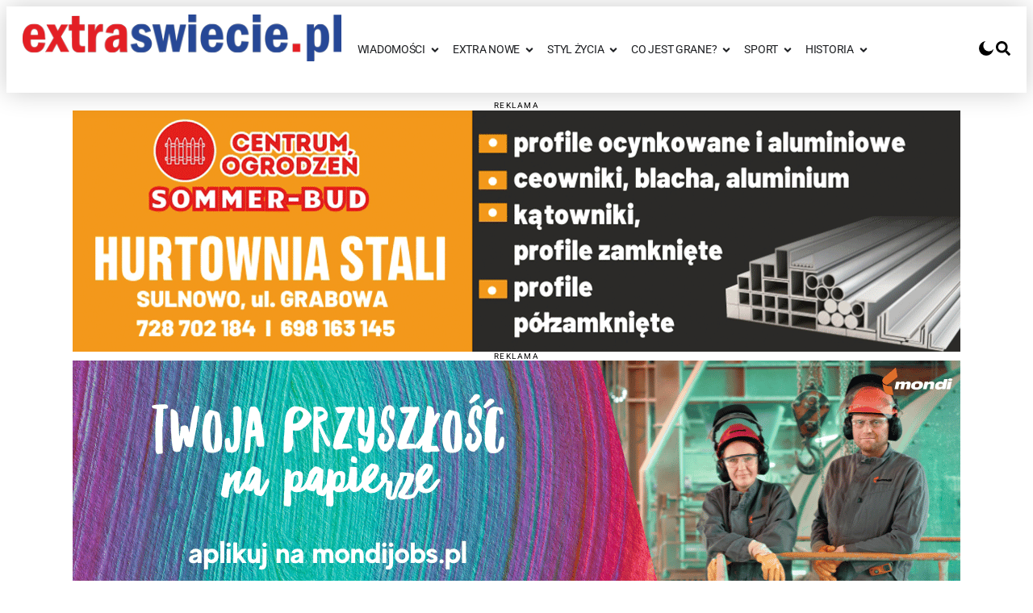

--- FILE ---
content_type: text/html; charset=UTF-8
request_url: https://extraswiecie.pl/wiadomosci/pozar-w-gospodarstwie-rolnym-do-akcji-skierowano-osiem-zastepow-strazy/
body_size: 91871
content:
<!doctype html>
<html lang="pl-PL">
<head><script>(function(w,i,g){w[g]=w[g]||[];if(typeof w[g].push=='function')w[g].push(i)})
(window,'GTM-KRG5MTC9','google_tags_first_party');</script><script>(function(w,d,s,l){w[l]=w[l]||[];(function(){w[l].push(arguments);})('set', 'developer_id.dYzg1YT', true);
		w[l].push({'gtm.start':new Date().getTime(),event:'gtm.js'});var f=d.getElementsByTagName(s)[0],
		j=d.createElement(s);j.async=true;j.src='/eax6/';
		f.parentNode.insertBefore(j,f);
		})(window,document,'script','dataLayer');</script>
	<meta charset="UTF-8">
	<meta name="viewport" content="width=device-width, initial-scale=1">
	<link rel="profile" href="https://gmpg.org/xfn/11">
	<meta name='robots' content='index, follow, max-image-preview:large, max-snippet:-1, max-video-preview:-1' />

	<!-- This site is optimized with the Yoast SEO Premium plugin v26.7 (Yoast SEO v26.7) - https://yoast.com/wordpress/plugins/seo/ -->
	<title>Pożar w gospodarstwie rolnym. Do akcji skierowano osiem zastępów straży</title>
<style id="wpr-usedcss">img:is([sizes=auto i],[sizes^="auto," i]){contain-intrinsic-size:3000px 1500px}img.emoji{display:inline!important;border:none!important;box-shadow:none!important;height:1em!important;width:1em!important;margin:0 .07em!important;vertical-align:-.1em!important;background:0 0!important;padding:0!important}:where(.wp-block-button__link){border-radius:9999px;box-shadow:none;padding:calc(.667em + 2px) calc(1.333em + 2px);text-decoration:none}:root :where(.wp-block-button .wp-block-button__link.is-style-outline),:root :where(.wp-block-button.is-style-outline>.wp-block-button__link){border:2px solid;padding:.667em 1.333em}:root :where(.wp-block-button .wp-block-button__link.is-style-outline:not(.has-text-color)),:root :where(.wp-block-button.is-style-outline>.wp-block-button__link:not(.has-text-color)){color:currentColor}:root :where(.wp-block-button .wp-block-button__link.is-style-outline:not(.has-background)),:root :where(.wp-block-button.is-style-outline>.wp-block-button__link:not(.has-background)){background-color:initial;background-image:none}:where(.wp-block-calendar table:not(.has-background) th){background:#ddd}:where(.wp-block-columns){margin-bottom:1.75em}:where(.wp-block-columns.has-background){padding:1.25em 2.375em}:where(.wp-block-post-comments input[type=submit]){border:none}:where(.wp-block-cover-image:not(.has-text-color)),:where(.wp-block-cover:not(.has-text-color)){color:#fff}:where(.wp-block-cover-image.is-light:not(.has-text-color)),:where(.wp-block-cover.is-light:not(.has-text-color)){color:#000}:root :where(.wp-block-cover h1:not(.has-text-color)),:root :where(.wp-block-cover h2:not(.has-text-color)),:root :where(.wp-block-cover h3:not(.has-text-color)),:root :where(.wp-block-cover h4:not(.has-text-color)),:root :where(.wp-block-cover h5:not(.has-text-color)),:root :where(.wp-block-cover h6:not(.has-text-color)),:root :where(.wp-block-cover p:not(.has-text-color)){color:inherit}:where(.wp-block-file){margin-bottom:1.5em}:where(.wp-block-file__button){border-radius:2em;display:inline-block;padding:.5em 1em}:where(.wp-block-file__button):where(a):active,:where(.wp-block-file__button):where(a):focus,:where(.wp-block-file__button):where(a):hover,:where(.wp-block-file__button):where(a):visited{box-shadow:none;color:#fff;opacity:.85;text-decoration:none}:where(.wp-block-form-input__input){font-size:1em;margin-bottom:.5em;padding:0 .5em}:where(.wp-block-form-input__input)[type=date],:where(.wp-block-form-input__input)[type=datetime-local],:where(.wp-block-form-input__input)[type=datetime],:where(.wp-block-form-input__input)[type=email],:where(.wp-block-form-input__input)[type=month],:where(.wp-block-form-input__input)[type=number],:where(.wp-block-form-input__input)[type=password],:where(.wp-block-form-input__input)[type=search],:where(.wp-block-form-input__input)[type=tel],:where(.wp-block-form-input__input)[type=text],:where(.wp-block-form-input__input)[type=time],:where(.wp-block-form-input__input)[type=url],:where(.wp-block-form-input__input)[type=week]{border-style:solid;border-width:1px;line-height:2;min-height:2em}.wp-block-gallery:not(.has-nested-images){display:flex;flex-wrap:wrap;list-style-type:none;margin:0;padding:0}.wp-block-gallery:not(.has-nested-images) figcaption{flex-grow:1}:where(.wp-block-group.wp-block-group-is-layout-constrained){position:relative}:root :where(.wp-block-image.is-style-rounded img,.wp-block-image .is-style-rounded img){border-radius:9999px}:where(.wp-block-latest-comments:not([style*=line-height] .wp-block-latest-comments__comment)){line-height:1.1}:where(.wp-block-latest-comments:not([style*=line-height] .wp-block-latest-comments__comment-excerpt p)){line-height:1.8}:root :where(.wp-block-latest-posts.is-grid){padding:0}:root :where(.wp-block-latest-posts.wp-block-latest-posts__list){padding-left:0}ul{box-sizing:border-box}:root :where(.wp-block-list.has-background){padding:1.25em 2.375em}:where(.wp-block-navigation.has-background .wp-block-navigation-item a:not(.wp-element-button)),:where(.wp-block-navigation.has-background .wp-block-navigation-submenu a:not(.wp-element-button)){padding:.5em 1em}:where(.wp-block-navigation .wp-block-navigation__submenu-container .wp-block-navigation-item a:not(.wp-element-button)),:where(.wp-block-navigation .wp-block-navigation__submenu-container .wp-block-navigation-submenu a:not(.wp-element-button)),:where(.wp-block-navigation .wp-block-navigation__submenu-container .wp-block-navigation-submenu button.wp-block-navigation-item__content),:where(.wp-block-navigation .wp-block-navigation__submenu-container .wp-block-pages-list__item button.wp-block-navigation-item__content){padding:.5em 1em}:root :where(p.has-background){padding:1.25em 2.375em}:where(p.has-text-color:not(.has-link-color)) a{color:inherit}:where(.wp-block-post-comments-form input:not([type=submit])),:where(.wp-block-post-comments-form textarea){border:1px solid #949494;font-family:inherit;font-size:1em}:where(.wp-block-post-comments-form input:where(:not([type=submit]):not([type=checkbox]))),:where(.wp-block-post-comments-form textarea){padding:calc(.667em + 2px)}:where(.wp-block-post-excerpt){box-sizing:border-box;margin-bottom:var(--wp--style--block-gap);margin-top:var(--wp--style--block-gap)}:where(.wp-block-preformatted.has-background){padding:1.25em 2.375em}:where(.wp-block-search__button){border:1px solid #ccc;padding:6px 10px}:where(.wp-block-search__input){appearance:none;border:1px solid #949494;flex-grow:1;font-family:inherit;font-size:inherit;font-style:inherit;font-weight:inherit;letter-spacing:inherit;line-height:inherit;margin-left:0;margin-right:0;min-width:3rem;padding:8px;text-decoration:unset!important;text-transform:inherit}:where(.wp-block-search__button-inside .wp-block-search__inside-wrapper){background-color:#fff;border:1px solid #949494;box-sizing:border-box;padding:4px}:where(.wp-block-search__button-inside .wp-block-search__inside-wrapper) .wp-block-search__input{border:none;border-radius:0;padding:0 4px}:where(.wp-block-search__button-inside .wp-block-search__inside-wrapper) .wp-block-search__input:focus{outline:0}:where(.wp-block-search__button-inside .wp-block-search__inside-wrapper) :where(.wp-block-search__button){padding:4px 8px}:root :where(.wp-block-separator.is-style-dots){height:auto;line-height:1;text-align:center}:root :where(.wp-block-separator.is-style-dots):before{color:currentColor;content:"···";font-family:serif;font-size:1.5em;letter-spacing:2em;padding-left:2em}:root :where(.wp-block-site-logo.is-style-rounded){border-radius:9999px}:where(.wp-block-social-links:not(.is-style-logos-only)) .wp-social-link{background-color:#f0f0f0;color:#444}:where(.wp-block-social-links:not(.is-style-logos-only)) .wp-social-link-amazon{background-color:#f90;color:#fff}:where(.wp-block-social-links:not(.is-style-logos-only)) .wp-social-link-bandcamp{background-color:#1ea0c3;color:#fff}:where(.wp-block-social-links:not(.is-style-logos-only)) .wp-social-link-behance{background-color:#0757fe;color:#fff}:where(.wp-block-social-links:not(.is-style-logos-only)) .wp-social-link-bluesky{background-color:#0a7aff;color:#fff}:where(.wp-block-social-links:not(.is-style-logos-only)) .wp-social-link-codepen{background-color:#1e1f26;color:#fff}:where(.wp-block-social-links:not(.is-style-logos-only)) .wp-social-link-deviantart{background-color:#02e49b;color:#fff}:where(.wp-block-social-links:not(.is-style-logos-only)) .wp-social-link-discord{background-color:#5865f2;color:#fff}:where(.wp-block-social-links:not(.is-style-logos-only)) .wp-social-link-dribbble{background-color:#e94c89;color:#fff}:where(.wp-block-social-links:not(.is-style-logos-only)) .wp-social-link-dropbox{background-color:#4280ff;color:#fff}:where(.wp-block-social-links:not(.is-style-logos-only)) .wp-social-link-etsy{background-color:#f45800;color:#fff}:where(.wp-block-social-links:not(.is-style-logos-only)) .wp-social-link-facebook{background-color:#0866ff;color:#fff}:where(.wp-block-social-links:not(.is-style-logos-only)) .wp-social-link-fivehundredpx{background-color:#000;color:#fff}:where(.wp-block-social-links:not(.is-style-logos-only)) .wp-social-link-flickr{background-color:#0461dd;color:#fff}:where(.wp-block-social-links:not(.is-style-logos-only)) .wp-social-link-foursquare{background-color:#e65678;color:#fff}:where(.wp-block-social-links:not(.is-style-logos-only)) .wp-social-link-github{background-color:#24292d;color:#fff}:where(.wp-block-social-links:not(.is-style-logos-only)) .wp-social-link-goodreads{background-color:#eceadd;color:#382110}:where(.wp-block-social-links:not(.is-style-logos-only)) .wp-social-link-google{background-color:#ea4434;color:#fff}:where(.wp-block-social-links:not(.is-style-logos-only)) .wp-social-link-gravatar{background-color:#1d4fc4;color:#fff}:where(.wp-block-social-links:not(.is-style-logos-only)) .wp-social-link-instagram{background-color:#f00075;color:#fff}:where(.wp-block-social-links:not(.is-style-logos-only)) .wp-social-link-lastfm{background-color:#e21b24;color:#fff}:where(.wp-block-social-links:not(.is-style-logos-only)) .wp-social-link-linkedin{background-color:#0d66c2;color:#fff}:where(.wp-block-social-links:not(.is-style-logos-only)) .wp-social-link-mastodon{background-color:#3288d4;color:#fff}:where(.wp-block-social-links:not(.is-style-logos-only)) .wp-social-link-medium{background-color:#000;color:#fff}:where(.wp-block-social-links:not(.is-style-logos-only)) .wp-social-link-meetup{background-color:#f6405f;color:#fff}:where(.wp-block-social-links:not(.is-style-logos-only)) .wp-social-link-patreon{background-color:#000;color:#fff}:where(.wp-block-social-links:not(.is-style-logos-only)) .wp-social-link-pinterest{background-color:#e60122;color:#fff}:where(.wp-block-social-links:not(.is-style-logos-only)) .wp-social-link-pocket{background-color:#ef4155;color:#fff}:where(.wp-block-social-links:not(.is-style-logos-only)) .wp-social-link-reddit{background-color:#ff4500;color:#fff}:where(.wp-block-social-links:not(.is-style-logos-only)) .wp-social-link-skype{background-color:#0478d7;color:#fff}:where(.wp-block-social-links:not(.is-style-logos-only)) .wp-social-link-snapchat{background-color:#fefc00;color:#fff;stroke:#000}:where(.wp-block-social-links:not(.is-style-logos-only)) .wp-social-link-soundcloud{background-color:#ff5600;color:#fff}:where(.wp-block-social-links:not(.is-style-logos-only)) .wp-social-link-spotify{background-color:#1bd760;color:#fff}:where(.wp-block-social-links:not(.is-style-logos-only)) .wp-social-link-telegram{background-color:#2aabee;color:#fff}:where(.wp-block-social-links:not(.is-style-logos-only)) .wp-social-link-threads{background-color:#000;color:#fff}:where(.wp-block-social-links:not(.is-style-logos-only)) .wp-social-link-tiktok{background-color:#000;color:#fff}:where(.wp-block-social-links:not(.is-style-logos-only)) .wp-social-link-tumblr{background-color:#011835;color:#fff}:where(.wp-block-social-links:not(.is-style-logos-only)) .wp-social-link-twitch{background-color:#6440a4;color:#fff}:where(.wp-block-social-links:not(.is-style-logos-only)) .wp-social-link-twitter{background-color:#1da1f2;color:#fff}:where(.wp-block-social-links:not(.is-style-logos-only)) .wp-social-link-vimeo{background-color:#1eb7ea;color:#fff}:where(.wp-block-social-links:not(.is-style-logos-only)) .wp-social-link-vk{background-color:#4680c2;color:#fff}:where(.wp-block-social-links:not(.is-style-logos-only)) .wp-social-link-wordpress{background-color:#3499cd;color:#fff}:where(.wp-block-social-links:not(.is-style-logos-only)) .wp-social-link-whatsapp{background-color:#25d366;color:#fff}:where(.wp-block-social-links:not(.is-style-logos-only)) .wp-social-link-x{background-color:#000;color:#fff}:where(.wp-block-social-links:not(.is-style-logos-only)) .wp-social-link-yelp{background-color:#d32422;color:#fff}:where(.wp-block-social-links:not(.is-style-logos-only)) .wp-social-link-youtube{background-color:red;color:#fff}:where(.wp-block-social-links.is-style-logos-only) .wp-social-link{background:0 0}:where(.wp-block-social-links.is-style-logos-only) .wp-social-link svg{height:1.25em;width:1.25em}:where(.wp-block-social-links.is-style-logos-only) .wp-social-link-amazon{color:#f90}:where(.wp-block-social-links.is-style-logos-only) .wp-social-link-bandcamp{color:#1ea0c3}:where(.wp-block-social-links.is-style-logos-only) .wp-social-link-behance{color:#0757fe}:where(.wp-block-social-links.is-style-logos-only) .wp-social-link-bluesky{color:#0a7aff}:where(.wp-block-social-links.is-style-logos-only) .wp-social-link-codepen{color:#1e1f26}:where(.wp-block-social-links.is-style-logos-only) .wp-social-link-deviantart{color:#02e49b}:where(.wp-block-social-links.is-style-logos-only) .wp-social-link-discord{color:#5865f2}:where(.wp-block-social-links.is-style-logos-only) .wp-social-link-dribbble{color:#e94c89}:where(.wp-block-social-links.is-style-logos-only) .wp-social-link-dropbox{color:#4280ff}:where(.wp-block-social-links.is-style-logos-only) .wp-social-link-etsy{color:#f45800}:where(.wp-block-social-links.is-style-logos-only) .wp-social-link-facebook{color:#0866ff}:where(.wp-block-social-links.is-style-logos-only) .wp-social-link-fivehundredpx{color:#000}:where(.wp-block-social-links.is-style-logos-only) .wp-social-link-flickr{color:#0461dd}:where(.wp-block-social-links.is-style-logos-only) .wp-social-link-foursquare{color:#e65678}:where(.wp-block-social-links.is-style-logos-only) .wp-social-link-github{color:#24292d}:where(.wp-block-social-links.is-style-logos-only) .wp-social-link-goodreads{color:#382110}:where(.wp-block-social-links.is-style-logos-only) .wp-social-link-google{color:#ea4434}:where(.wp-block-social-links.is-style-logos-only) .wp-social-link-gravatar{color:#1d4fc4}:where(.wp-block-social-links.is-style-logos-only) .wp-social-link-instagram{color:#f00075}:where(.wp-block-social-links.is-style-logos-only) .wp-social-link-lastfm{color:#e21b24}:where(.wp-block-social-links.is-style-logos-only) .wp-social-link-linkedin{color:#0d66c2}:where(.wp-block-social-links.is-style-logos-only) .wp-social-link-mastodon{color:#3288d4}:where(.wp-block-social-links.is-style-logos-only) .wp-social-link-medium{color:#000}:where(.wp-block-social-links.is-style-logos-only) .wp-social-link-meetup{color:#f6405f}:where(.wp-block-social-links.is-style-logos-only) .wp-social-link-patreon{color:#000}:where(.wp-block-social-links.is-style-logos-only) .wp-social-link-pinterest{color:#e60122}:where(.wp-block-social-links.is-style-logos-only) .wp-social-link-pocket{color:#ef4155}:where(.wp-block-social-links.is-style-logos-only) .wp-social-link-reddit{color:#ff4500}:where(.wp-block-social-links.is-style-logos-only) .wp-social-link-skype{color:#0478d7}:where(.wp-block-social-links.is-style-logos-only) .wp-social-link-snapchat{color:#fff;stroke:#000}:where(.wp-block-social-links.is-style-logos-only) .wp-social-link-soundcloud{color:#ff5600}:where(.wp-block-social-links.is-style-logos-only) .wp-social-link-spotify{color:#1bd760}:where(.wp-block-social-links.is-style-logos-only) .wp-social-link-telegram{color:#2aabee}:where(.wp-block-social-links.is-style-logos-only) .wp-social-link-threads{color:#000}:where(.wp-block-social-links.is-style-logos-only) .wp-social-link-tiktok{color:#000}:where(.wp-block-social-links.is-style-logos-only) .wp-social-link-tumblr{color:#011835}:where(.wp-block-social-links.is-style-logos-only) .wp-social-link-twitch{color:#6440a4}:where(.wp-block-social-links.is-style-logos-only) .wp-social-link-twitter{color:#1da1f2}:where(.wp-block-social-links.is-style-logos-only) .wp-social-link-vimeo{color:#1eb7ea}:where(.wp-block-social-links.is-style-logos-only) .wp-social-link-vk{color:#4680c2}:where(.wp-block-social-links.is-style-logos-only) .wp-social-link-whatsapp{color:#25d366}:where(.wp-block-social-links.is-style-logos-only) .wp-social-link-wordpress{color:#3499cd}:where(.wp-block-social-links.is-style-logos-only) .wp-social-link-x{color:#000}:where(.wp-block-social-links.is-style-logos-only) .wp-social-link-yelp{color:#d32422}:where(.wp-block-social-links.is-style-logos-only) .wp-social-link-youtube{color:red}:root :where(.wp-block-social-links .wp-social-link a){padding:.25em}:root :where(.wp-block-social-links.is-style-logos-only .wp-social-link a){padding:0}:root :where(.wp-block-social-links.is-style-pill-shape .wp-social-link a){padding-left:.6666666667em;padding-right:.6666666667em}:root :where(.wp-block-tag-cloud.is-style-outline){display:flex;flex-wrap:wrap;gap:1ch}:root :where(.wp-block-tag-cloud.is-style-outline a){border:1px solid;font-size:unset!important;margin-right:0;padding:1ch 2ch;text-decoration:none!important}:root :where(.wp-block-table-of-contents){box-sizing:border-box}:where(.wp-block-term-description){box-sizing:border-box;margin-bottom:var(--wp--style--block-gap);margin-top:var(--wp--style--block-gap)}:where(pre.wp-block-verse){font-family:inherit}:root{--wp-block-synced-color:#7a00df;--wp-block-synced-color--rgb:122,0,223;--wp-bound-block-color:var(--wp-block-synced-color);--wp-editor-canvas-background:#ddd;--wp-admin-theme-color:#007cba;--wp-admin-theme-color--rgb:0,124,186;--wp-admin-theme-color-darker-10:#006ba1;--wp-admin-theme-color-darker-10--rgb:0,107,160.5;--wp-admin-theme-color-darker-20:#005a87;--wp-admin-theme-color-darker-20--rgb:0,90,135;--wp-admin-border-width-focus:2px}@media (min-resolution:192dpi){:root{--wp-admin-border-width-focus:1.5px}}:root{--wp--preset--font-size--normal:16px;--wp--preset--font-size--huge:42px}.screen-reader-text{border:0;clip-path:inset(50%);height:1px;margin:-1px;overflow:hidden;padding:0;position:absolute;width:1px;word-wrap:normal!important}.screen-reader-text:focus{background-color:#ddd;clip-path:none;color:#444;display:block;font-size:1em;height:auto;left:5px;line-height:normal;padding:15px 23px 14px;text-decoration:none;top:5px;width:auto;z-index:100000}html :where(.has-border-color){border-style:solid}html :where([style*=border-top-color]){border-top-style:solid}html :where([style*=border-right-color]){border-right-style:solid}html :where([style*=border-bottom-color]){border-bottom-style:solid}html :where([style*=border-left-color]){border-left-style:solid}html :where([style*=border-width]){border-style:solid}html :where([style*=border-top-width]){border-top-style:solid}html :where([style*=border-right-width]){border-right-style:solid}html :where([style*=border-bottom-width]){border-bottom-style:solid}html :where([style*=border-left-width]){border-left-style:solid}html :where(img[class*=wp-image-]){height:auto;max-width:100%}:where(figure){margin:0 0 1em}html :where(.is-position-sticky){--wp-admin--admin-bar--position-offset:var(--wp-admin--admin-bar--height,0px)}@media screen and (max-width:600px){html :where(.is-position-sticky){--wp-admin--admin-bar--position-offset:0px}}:root{--fa-font-solid:normal 900 1em/1 "Font Awesome 6 Free";--fa-font-regular:normal 400 1em/1 "Font Awesome 6 Free";--fa-font-light:normal 300 1em/1 "Font Awesome 6 Pro";--fa-font-thin:normal 100 1em/1 "Font Awesome 6 Pro";--fa-font-duotone:normal 900 1em/1 "Font Awesome 6 Duotone";--fa-font-brands:normal 400 1em/1 "Font Awesome 6 Brands";--fa-font-sharp-solid:normal 900 1em/1 "Font Awesome 6 Sharp";--fa-font-sharp-regular:normal 400 1em/1 "Font Awesome 6 Sharp";--fa-font-sharp-light:normal 300 1em/1 "Font Awesome 6 Sharp";--fa-font-sharp-thin:normal 100 1em/1 "Font Awesome 6 Sharp";--fa-font-sharp-duotone-solid:normal 900 1em/1 "Font Awesome 6 Sharp Duotone"}:root{--wp--preset--aspect-ratio--square:1;--wp--preset--aspect-ratio--4-3:4/3;--wp--preset--aspect-ratio--3-4:3/4;--wp--preset--aspect-ratio--3-2:3/2;--wp--preset--aspect-ratio--2-3:2/3;--wp--preset--aspect-ratio--16-9:16/9;--wp--preset--aspect-ratio--9-16:9/16;--wp--preset--color--black:#000000;--wp--preset--color--cyan-bluish-gray:#abb8c3;--wp--preset--color--white:#ffffff;--wp--preset--color--pale-pink:#f78da7;--wp--preset--color--vivid-red:#cf2e2e;--wp--preset--color--luminous-vivid-orange:#ff6900;--wp--preset--color--luminous-vivid-amber:#fcb900;--wp--preset--color--light-green-cyan:#7bdcb5;--wp--preset--color--vivid-green-cyan:#00d084;--wp--preset--color--pale-cyan-blue:#8ed1fc;--wp--preset--color--vivid-cyan-blue:#0693e3;--wp--preset--color--vivid-purple:#9b51e0;--wp--preset--gradient--vivid-cyan-blue-to-vivid-purple:linear-gradient(135deg,rgb(6, 147, 227) 0%,rgb(155, 81, 224) 100%);--wp--preset--gradient--light-green-cyan-to-vivid-green-cyan:linear-gradient(135deg,rgb(122, 220, 180) 0%,rgb(0, 208, 130) 100%);--wp--preset--gradient--luminous-vivid-amber-to-luminous-vivid-orange:linear-gradient(135deg,rgb(252, 185, 0) 0%,rgb(255, 105, 0) 100%);--wp--preset--gradient--luminous-vivid-orange-to-vivid-red:linear-gradient(135deg,rgb(255, 105, 0) 0%,rgb(207, 46, 46) 100%);--wp--preset--gradient--very-light-gray-to-cyan-bluish-gray:linear-gradient(135deg,rgb(238, 238, 238) 0%,rgb(169, 184, 195) 100%);--wp--preset--gradient--cool-to-warm-spectrum:linear-gradient(135deg,rgb(74, 234, 220) 0%,rgb(151, 120, 209) 20%,rgb(207, 42, 186) 40%,rgb(238, 44, 130) 60%,rgb(251, 105, 98) 80%,rgb(254, 248, 76) 100%);--wp--preset--gradient--blush-light-purple:linear-gradient(135deg,rgb(255, 206, 236) 0%,rgb(152, 150, 240) 100%);--wp--preset--gradient--blush-bordeaux:linear-gradient(135deg,rgb(254, 205, 165) 0%,rgb(254, 45, 45) 50%,rgb(107, 0, 62) 100%);--wp--preset--gradient--luminous-dusk:linear-gradient(135deg,rgb(255, 203, 112) 0%,rgb(199, 81, 192) 50%,rgb(65, 88, 208) 100%);--wp--preset--gradient--pale-ocean:linear-gradient(135deg,rgb(255, 245, 203) 0%,rgb(182, 227, 212) 50%,rgb(51, 167, 181) 100%);--wp--preset--gradient--electric-grass:linear-gradient(135deg,rgb(202, 248, 128) 0%,rgb(113, 206, 126) 100%);--wp--preset--gradient--midnight:linear-gradient(135deg,rgb(2, 3, 129) 0%,rgb(40, 116, 252) 100%);--wp--preset--font-size--small:13px;--wp--preset--font-size--medium:20px;--wp--preset--font-size--large:36px;--wp--preset--font-size--x-large:42px;--wp--preset--spacing--20:0.44rem;--wp--preset--spacing--30:0.67rem;--wp--preset--spacing--40:1rem;--wp--preset--spacing--50:1.5rem;--wp--preset--spacing--60:2.25rem;--wp--preset--spacing--70:3.38rem;--wp--preset--spacing--80:5.06rem;--wp--preset--shadow--natural:6px 6px 9px rgba(0, 0, 0, .2);--wp--preset--shadow--deep:12px 12px 50px rgba(0, 0, 0, .4);--wp--preset--shadow--sharp:6px 6px 0px rgba(0, 0, 0, .2);--wp--preset--shadow--outlined:6px 6px 0px -3px rgb(255, 255, 255),6px 6px rgb(0, 0, 0);--wp--preset--shadow--crisp:6px 6px 0px rgb(0, 0, 0)}:root{--wp--style--global--content-size:800px;--wp--style--global--wide-size:1200px}:where(body){margin:0}:where(.wp-site-blocks)>*{margin-block-start:24px;margin-block-end:0}:where(.wp-site-blocks)>:first-child{margin-block-start:0}:where(.wp-site-blocks)>:last-child{margin-block-end:0}:root{--wp--style--block-gap:24px}:root :where(.is-layout-flow)>:first-child{margin-block-start:0}:root :where(.is-layout-flow)>:last-child{margin-block-end:0}:root :where(.is-layout-flow)>*{margin-block-start:24px;margin-block-end:0}:root :where(.is-layout-constrained)>:first-child{margin-block-start:0}:root :where(.is-layout-constrained)>:last-child{margin-block-end:0}:root :where(.is-layout-constrained)>*{margin-block-start:24px;margin-block-end:0}:root :where(.is-layout-flex){gap:24px}:root :where(.is-layout-grid){gap:24px}body{padding-top:0;padding-right:0;padding-bottom:0;padding-left:0}a:where(:not(.wp-element-button)){text-decoration:underline}:root :where(.wp-element-button,.wp-block-button__link){background-color:#32373c;border-width:0;color:#fff;font-family:inherit;font-size:inherit;font-style:inherit;font-weight:inherit;letter-spacing:inherit;line-height:inherit;padding-top:calc(.667em + 2px);padding-right:calc(1.333em + 2px);padding-bottom:calc(.667em + 2px);padding-left:calc(1.333em + 2px);text-decoration:none;text-transform:inherit}:root :where(.wp-block-pullquote){font-size:1.5em;line-height:1.6}lite-youtube{background-color:#000;position:relative;cursor:pointer;max-width:inherit!important;margin:20px 0!important}lite-youtube{display:block}lite-youtube::before{content:"";display:block;position:absolute;z-index:11;top:0;background-image:url([data-uri]);background-position:top;background-repeat:repeat-x;height:52px;width:100%;-webkit-transition:.2s cubic-bezier(0, 0, .2, 1);transition:all .2s cubic-bezier(0, 0, .2, 1)}lite-youtube>iframe{width:100%;height:100%;position:absolute;z-index:13;top:0;left:0}lite-youtube.lyt-activated{cursor:unset}lite-youtube.lyt-activated::before{opacity:0;pointer-events:none}#sidebar ul ul li:before{content:''}.ui-state-disabled{cursor:default!important;pointer-events:none}.ui-state-focus,.ui-state-hover{border:1px solid #999;background:url("https://ajax.googleapis.com/ajax/libs/jqueryui/1.12.1/themes/smoothness/images/ui-bg_glass_75_dadada_1x400.png") 50% 50% repeat-x #dadada;font-weight:400;color:#212121}.ui-state-focus a,.ui-state-focus a:hover,.ui-state-focus a:link,.ui-state-focus a:visited,.ui-state-hover a,.ui-state-hover a:hover,.ui-state-hover a:link,.ui-state-hover a:visited{color:#212121;text-decoration:none}.ui-state-disabled{opacity:.35;filter:Alpha(Opacity=35);background-image:none}.dais-fast-poll{max-width:520px;margin:0 auto 24px;padding:16px;border-radius:4px;background:#fff;box-shadow:0 0 0 1px rgba(15,23,42,.04),0 12px 30px -22px rgba(15,23,42,.35)}.dais-fast-poll__message{margin-top:6px;font-size:13px;color:#555;text-align:left}.dais-fast-poll__answers{display:flex;flex-direction:column;gap:8px}.dais-fast-poll__actions{margin-top:10px;display:flex;gap:10px}.dais-fast-poll__results-btn,.dais-fast-poll__vote-btn{padding:7px 14px;cursor:pointer;border:none;font-size:14px}.dais-fast-poll__vote-btn{background:#111;color:#fff}.dais-fast-poll__results-btn{background:#e5e5e5}.dais-fast-poll__results{margin-top:10px}.dais-fast-poll__results-list{display:flex;flex-direction:column;gap:8px}.dais-fast-poll__result-row{width:100%}.dais-fast-poll__result-bar{position:relative;display:flex;align-items:center;width:100%;min-height:38px;border-radius:8px;overflow:hidden;background:#a8a8a8;border:1px solid #c7c7c7;line-height:1.2}.dais-fast-poll__result-bar-fill{--dais-poll-percent:0%;position:absolute;inset:0;width:var(--dais-poll-percent);background:linear-gradient(90deg,#5c1a24 0,#8b2a37 100%);transform-origin:left center;transform:scaleX(0);transition:transform .35s ease-out;z-index:1;border-radius:8px}.dais-fast-poll__result-bar-fill.is-visible{transform:scaleX(1)}.dais-fast-poll__result-bar-label{position:relative;z-index:2;display:flex;align-items:center;height:100%;width:100%;padding:0 10px;gap:8px;font-size:14px;font-weight:500;color:#fff;text-shadow:0 1px 3px rgba(0,0,0,.35);pointer-events:none;line-height:1.2}.dais-fast-poll__result-bar-label-text{flex:1 1 auto;white-space:normal}.dais-fast-poll__result-bar-label-percent{flex:0 0 40px;text-align:right;margin-right:6px}.dais-fast-poll__result-bar-label-votes{flex:0 0 auto;font-size:.9em;opacity:.9;margin-right:10px;font-weight:400}.fa{font-family:var(--fa-style-family,"Font Awesome 6 Free");font-weight:var(--fa-style,900)}.fa,.far,.fas{-moz-osx-font-smoothing:grayscale;-webkit-font-smoothing:antialiased;display:var(--fa-display,inline-block);font-style:normal;font-variant:normal;line-height:1;text-rendering:auto}.far,.fas{font-family:"Font Awesome 6 Free"}:root{--fa-style-family-brands:"Font Awesome 6 Brands";--fa-font-brands:normal 400 1em/1 "Font Awesome 6 Brands"}:root{--fa-font-regular:normal 400 1em/1 "Font Awesome 6 Free"}.far{font-weight:400}:root{--fa-style-family-classic:"Font Awesome 6 Free";--fa-font-solid:normal 900 1em/1 "Font Awesome 6 Free"}.fas{font-weight:900}@keyframes aslAnFadeInDrop{0%{opacity:0;transform:translate(0,-50px)}100%{opacity:1;transform:translate(0,0)}}@-webkit-keyframes aslAnFadeInDrop{0%{opacity:0;transform:translate(0,-50px);-webkit-transform:translate(0,-50px)}100%{opacity:1;transform:translate(0,0);-webkit-transform:translate(0,0)}}@keyframes aslAnFadeOutDrop{0%{opacity:1;transform:translate(0,0);-webkit-transform:translate(0,0)}100%{opacity:0;transform:translate(0,-50px);-webkit-transform:translate(0,-50px)}}@-webkit-keyframes aslAnFadeOutDrop{0%{opacity:1;transform:translate(0,0);-webkit-transform:translate(0,0)}100%{opacity:0;transform:translate(0,-50px);-webkit-transform:translate(0,-50px)}}.hiddend{display:none!important}div.asl_w.asl_an_fadeInDrop,div.asl_w.asl_an_fadeOutDrop{-webkit-animation-duration:.1s;animation-duration:.1s;-webkit-animation-fill-mode:forwards;animation-fill-mode:forwards}div.asl_w.asl_an_fadeInDrop{animation-name:aslAnFadeInDrop;-webkit-animation-name:aslAnFadeInDrop}div.asl_w.asl_an_fadeOutDrop{animation-name:aslAnFadeOutDrop;-webkit-animation-name:aslAnFadeOutDrop}div.asl_w.asl_main_container{transition:width 130ms linear;-webkit-transition:width 130ms linear}div.asl_r,div.asl_r *,div.asl_s,div.asl_s *,div.asl_w,div.asl_w *{-webkit-box-sizing:content-box;-moz-box-sizing:content-box;-ms-box-sizing:content-box;-o-box-sizing:content-box;box-sizing:content-box;padding:0;margin:0;border:0;border-radius:0;text-transform:none;text-shadow:none;box-shadow:none;text-decoration:none;text-align:left;letter-spacing:normal}div.asl_r,div.asl_r *{-webkit-touch-callout:none;-webkit-user-select:none;-khtml-user-select:none;-moz-user-select:none;-ms-user-select:none;user-select:none}div.asl_r{box-sizing:border-box;margin:12px 0 0}div.asl_m .proinput input::-ms-clear{display:none!important;width:0!important;height:0!important}div.asl_m .proinput input::-ms-reveal{display:none!important;width:0!important;height:0!important}div.asl_m input[type=search]::-webkit-search-cancel-button,div.asl_m input[type=search]::-webkit-search-decoration,div.asl_m input[type=search]::-webkit-search-results-button,div.asl_m input[type=search]::-webkit-search-results-decoration{display:none}div.asl_m input[type=search]{appearance:auto!important;-webkit-appearance:none!important}.clear{clear:both}.hiddend{display:none}div.asl_m input:focus,div.asl_m textarea:focus{outline:0}div.asl_m{width:100%;height:auto;border-radius:0;background:rgba(255,255,255,0);overflow:hidden;position:relative;z-index:200}div.asl_m .probox{width:auto;border-radius:5px;background:#fff;overflow:hidden;border:1px solid #fff;box-shadow:1px 0 3px #ccc inset;display:-webkit-flex;display:flex;-webkit-flex-direction:row;flex-direction:row}div.asl_m .probox .proinput{width:1px;height:100%;margin:0 0 0 10px;padding:0 5px;float:left;box-shadow:none;position:relative;flex:1 1 auto;-webkit-flex:1 1 auto;order:5;-webkit-order:5}div.asl_m .probox .proinput form{height:100%;margin:0!important;padding:0!important;display:block!important;max-width:unset!important}div.asl_m .probox .proinput form:after,div.asl_m .probox .proinput form:before,div.asl_m .probox .proinput input:after,div.asl_m .probox .proinput input:before{display:none}div.asl_m .probox .proinput input{height:28px;border:0;background:0 0;width:100%;box-shadow:none;margin:-1px;padding:0;left:0;line-height:normal!important;display:block;min-height:unset;max-height:unset}div.asl_m .probox .proinput input::-webkit-input-placeholder{opacity:.85}div.asl_m .probox .proinput input::-moz-placeholder{opacity:.85}div.asl_m .probox .proinput input:-ms-input-placeholder{opacity:.85}div.asl_m .probox .proinput input:-moz-placeholder{opacity:.85}div.asl_m .proinput input.orig{padding:0!important;margin:0!important;background:0 0!important;border:none!important;background-color:transparent!important;box-shadow:none!important;z-index:10;position:relative}div.asl_m .proinput input.autocomplete{padding:0!important;margin:0;background:0 0!important;border:none!important;background-color:transparent!important;box-shadow:none!important;opacity:.2}div.asl_m .probox .proinput input.autocomplete{border:0;background:0 0;width:100%;box-shadow:none;margin:0;margin-top:-28px!important;padding:0;left:0;position:relative;z-index:9}div.asl_m .probox .proinput.iepaddingfix{padding-top:0}div.asl_m .probox .proinput .loading{width:32px;background:#000;height:100%;box-shadow:none}div.asl_m .probox .proclose,div.asl_m .probox .proloading,div.asl_m .probox .promagnifier,div.asl_m .probox .prosettings{width:20px;height:20px;background:0 0;background-size:20px 20px;float:right;box-shadow:none;margin:0;padding:0;text-align:center;flex:0 0 auto;-webkit-flex:0 0 auto;z-index:100}div.asl_m .probox .promagnifier{order:10;-webkit-order:10}div.asl_m .probox .prosettings{order:1;-webkit-order:1}div.asl_m .probox .proclose,div.asl_m .probox .proloading{background-position:center center;display:none;background-size:auto;background-repeat:no-repeat;background-color:transparent;order:6;-webkit-order:6}div.asl_m .probox .proclose{position:relative;cursor:pointer}div.asl_m .probox .proclose .innericon,div.asl_m .probox .promagnifier .innericon,div.asl_m .probox .prosettings .innericon{background-size:20px 20px;background-position:center center;background-repeat:no-repeat;background-color:transparent;width:100%;height:100%;text-align:center;overflow:hidden;line-height:initial;display:block}div.asl_m .probox .proloading svg,div.asl_m .probox .promagnifier .innericon svg,div.asl_m .probox .prosettings .innericon svg{height:100%;width:22px;vertical-align:baseline;display:inline-block}div.asl_m .probox .proloading{padding:2px;box-sizing:border-box}div.asl_m .probox div.asl_loader,div.asl_m .probox div.asl_loader *{box-sizing:border-box!important;margin:0;padding:0;box-shadow:none}div.asl_m .probox div.asl_loader{box-sizing:border-box;display:flex;flex:0 1 auto;flex-direction:column;flex-grow:0;flex-shrink:0;flex-basis:28px;max-width:100%;max-height:100%;width:100%;height:100%;align-items:center;justify-content:center}div.asl_m .probox div.asl_loader-inner{width:100%;margin:0 auto;text-align:center;height:100%}@-webkit-keyframes rotate-simple{0%{-webkit-transform:rotate(0);transform:rotate(0)}50%{-webkit-transform:rotate(180deg);transform:rotate(180deg)}100%{-webkit-transform:rotate(360deg);transform:rotate(360deg)}}@keyframes rotate-simple{0%{-webkit-transform:rotate(0);transform:rotate(0)}50%{-webkit-transform:rotate(180deg);transform:rotate(180deg)}100%{-webkit-transform:rotate(360deg);transform:rotate(360deg)}}div.asl_m .probox div.asl_simple-circle{margin:0;height:100%;width:100%;animation:.8s linear infinite rotate-simple;-webkit-animation:.8s linear infinite rotate-simple;border:4px solid #fff;border-right-color:transparent!important;border-radius:50%;box-sizing:border-box}div.asl_m .probox .proclose svg{background:#333;border-radius:50%;position:absolute;top:50%;width:20px;height:20px;margin-top:-10px;left:50%;margin-left:-10px;fill:#fefefe;padding:4px;box-sizing:border-box;box-shadow:0 0 0 2px rgba(255,255,255,.9)}div.asl_r *{text-decoration:none;text-shadow:none}div.asl_r .results .asl_nores{overflow:hidden;width:auto;height:100%;line-height:initial;text-align:center;margin:0;background:#fff;padding:10px 3px;color:#222}div.asl_r.horizontal{padding:2px 0 10px}div.asl_r.horizontal .results .nores{background:0 0}div.asl_r .results{overflow:hidden;width:auto;height:0;margin:0;padding:0}div.asl_r.horizontal .results{height:auto;width:auto}div.asl_r .results .item{overflow:hidden;width:auto;margin:0;padding:3px;position:relative;background:#f4f4f4;border-left:1px solid rgba(255,255,255,.6);border-right:1px solid rgba(255,255,255,.4);animation-delay:0s;animation-duration:1s;animation-fill-mode:both;animation-timing-function:ease;backface-visibility:hidden;-webkit-animation-delay:0s;-webkit-animation-duration:1s;-webkit-animation-fill-mode:both;-webkit-animation-timing-function:ease;-webkit-backface-visibility:hidden}div.asl_r.vertical .results .item:last-child{margin-bottom:0}div.asl_r.vertical .results .item:last-child:after{height:0;margin:0;width:0}div.asl_r .results .item .asl_image{overflow:hidden;background:0 0;margin:2px 8px 0 0;padding:0;float:left;background-position:center;background-size:cover}div.asl_r .results .item .asl_image img{width:100%;height:100%}div.asl_r .results .item .asl_content{overflow:hidden;height:auto;background:0 0;margin:0;padding:3px 3px 5px}div.asl_r .results .item .asl_content h3{margin:0;padding:0;display:inline;line-height:inherit}div.asl_r .results .item .asl_content .asl_desc{margin-top:4px;font-size:12px;line-height:18px}div.asl_r .results .item div.etc{margin-top:4px}div.asl_r .results a span.overlap{position:absolute;width:100%;height:100%;top:0;left:0;z-index:1}div.asl_r p.showmore{text-align:center;padding:0;margin:0;font-weight:400;font-family:'Open Sans';color:#055e94;font-size:12px;line-height:30px;text-shadow:0 0 0 rgba(255,255,255,0);background-color:#fff;margin-top:3px;cursor:pointer}div.asl_r p.showmore span{font-weight:400;font-family:'Open Sans';color:#055e94;font-size:12px;line-height:30px;text-shadow:0 0 0 rgba(255,255,255,0);display:block;text-align:center;cursor:pointer}.results .asl_nores .asl_keyword{padding:0 6px;cursor:pointer;font-weight:700;font-family:'Open Sans'}div.asl_r .resdrg{height:auto}div.asl_w .group:first-of-type{margin:0 0 -3px}div.asl_s.searchsettings{width:200px;height:auto;position:absolute;display:none;z-index:1101;border-radius:0 0 3px 3px;visibility:hidden;padding:0}div.asl_s.searchsettings form{display:flex;flex-wrap:wrap;margin:0 0 12px!important;padding:0!important}div.asl_s.searchsettings .asl_option_inner{margin:2px 10px 0}div.asl_s.searchsettings.ie78 .asl_option_inner{margin-bottom:0!important;padding-bottom:0!important}div.asl_s.searchsettings .asl_option_label{font-size:14px;line-height:20px!important;margin:0;width:150px;text-shadow:none;padding:0;min-height:20px;border:none;background:0 0;float:none}div.asl_s.searchsettings .asl_option_inner input[type=checkbox]{display:none!important}div.asl_s.searchsettings.ie78 .asl_option_inner input[type=checkbox]{display:block}div.asl_s.searchsettings.ie78 .asl_option_label{float:right!important}div.asl_s.searchsettings .asl_option{display:flex;flex-direction:row;-webkit-flex-direction:row;align-items:flex-start;margin:0 0 10px;cursor:pointer}div.asl_s.searchsettings .asl_option.asl-o-last,div.asl_s.searchsettings .asl_option:last-child{margin-bottom:0}div.asl_s.searchsettings .asl_option_inner{width:17px;height:17px;position:relative;flex-grow:0;-webkit-flex-grow:0;flex-shrink:0;-webkit-flex-shrink:0}div.asl_s.searchsettings .asl_option_inner .asl_option_checkbox{cursor:pointer;position:absolute;width:17px;height:17px;top:0;padding:0;border-radius:2px;-webkit-box-shadow:inset 0 1px 1px rgba(0,0,0,.5),0 1px 0 rgba(255,255,255,.2);-moz-box-shadow:inset 0 1px 1px rgba(0,0,0,.5),0 1px 0 rgba(255,255,255,.2);box-shadow:inset 0 1px 1px rgba(0,0,0,.5),0 1px 0 rgba(255,255,255,.2);overflow:hidden;font-size:0!important;color:transparent}div.asl_r.vertical .results,div.asl_s.searchsettings .asl_sett_scroll{scrollbar-width:thin;scrollbar-color:rgba(0,0,0,.5) transparent}div.asl_r.vertical .results{scrollbar-color:rgba(0,0,0,.5) rgb(255,255,255)}div.asl_r.vertical .results::-webkit-scrollbar{width:10px}div.asl_s.searchsettings .asl_sett_scroll::-webkit-scrollbar{width:6px}div.asl_s.searchsettings .asl_sett_scroll::-webkit-scrollbar-track{background:0 0;box-shadow:inset 0 0 12px 12px transparent;border:none}div.asl_r.vertical .results::-webkit-scrollbar-track{background:#fff;box-shadow:inset 0 0 12px 12px transparent;border:2px solid transparent}div.asl_r.vertical .results::-webkit-scrollbar-thumb,div.asl_s.searchsettings .asl_sett_scroll::-webkit-scrollbar-thumb{background:0 0;box-shadow:inset 0 0 12px 12px transparent;border:2px solid transparent;border-radius:12px}div.asl_s.searchsettings .asl_sett_scroll::-webkit-scrollbar-thumb{border:none}div.asl_r.vertical:hover .results::-webkit-scrollbar-thumb,div.asl_s.searchsettings:hover .asl_sett_scroll::-webkit-scrollbar-thumb{box-shadow:inset 0 0 12px 12px rgba(0,0,0,.5)}@media (hover:none),(max-width:500px){div.asl_r.vertical .results::-webkit-scrollbar-thumb,div.asl_s.searchsettings .asl_sett_scroll::-webkit-scrollbar-thumb{box-shadow:inset 0 0 12px 12px rgba(0,0,0,.5)}}div.asl_s.searchsettings .asl_option_inner .asl_option_checkbox:after{opacity:0;font-family:aslsicons2;content:"\e800";font-weight:400!important;background:0 0;border:none!important;box-sizing:content-box;color:#fff;height:100%;width:100%;padding:0!important;margin:1px 0 0!important;line-height:17px;text-align:center;text-decoration:none;text-shadow:none;display:block;font-size:11px!important;position:absolute;top:0;left:0;z-index:1}div.asl_s.searchsettings.ie78 .asl_option_inner .asl_option_checkbox:after{display:none}div.asl_s.searchsettings .asl_option_inner .asl_option_checkbox:hover::after{opacity:.3}div.asl_s.searchsettings .asl_option_inner input[type=checkbox]:checked+.asl_option_checkbox:after{opacity:1}div.asl_s.searchsettings fieldset{position:relative;float:left}div.asl_s.searchsettings fieldset{background:0 0;font-size:.9em;margin:12px 0 0!important;padding:0;width:192px}div.asl_s.searchsettings fieldset .asl_option_label{width:130px;display:block}div.asl_s.searchsettings form fieldset legend{padding:5px 0 8px 10px}#asl_hidden_data{display:none!important}:is(.asl_r .item) .asl__af-tt-container{position:relative;z-index:2}:is(:is(.asl_r .item) .asl__af-tt-container) .asl__af-tt-link{transition:opacity .2s}:is(:is(:is(.asl_r .item) .asl__af-tt-container) .asl__af-tt-link):hover{opacity:.7}:is(.asl_r .item) .average-rating{--percent:0%;--color:#2EA3F2;--bg-color:rgba(0,0,0,0.2);--size:17px;position:relative;appearance:none;width:auto;display:inline-block;vertical-align:baseline;font-size:var(--size);line-height:calc(var(--size) - 15%);color:var(--bg-color);background:linear-gradient(90deg,var(--color) var(--percent),var(--bg-color) var(--percent));-webkit-background-clip:text;-webkit-text-fill-color:transparent}:is(.asl_r .item) .price{--regular-price-color:#666;--sale_price_color:#666;color:var(--regular-price-color)}:is(:is(.asl_r .item) .price) del{opacity:.5;display:inline-block;text-decoration:line-through;color:var(--regular-price-color)}:is(:is(.asl_r .item) .price) ins{margin-left:.5em;text-decoration:none;font-weight:700;display:inline-block;color:var(--sale_price_color)}:is(.asl_r .item) .add-to-cart-container{display:flex;flex-wrap:wrap;align-items:center;position:relative;z-index:10;width:100%;margin:12px 0}:is(:is(.asl_r .item) .add-to-cart-container) .add-to-cart-quantity{padding:8px 0 8px 8px;background:#eaeaea;width:32px;border-radius:4px 0 0 4px;height:18px;min-height:unset;display:inline-block;font-size:13px;line-height:normal}:is(:is(.asl_r .item) .add-to-cart-container) .add-to-cart-button{padding:8px;border-radius:4px;background:#6246d7;color:#fff;height:18px;min-height:unset;display:block;text-align:center;min-width:90px;font-size:13px;line-height:normal}.add-to-cart-variable:is(:is(:is(.asl_r .item) .add-to-cart-container) .add-to-cart-button){border-radius:4px}.loading:is(:is(:is(.asl_r .item) .add-to-cart-container) .add-to-cart-button){content:url("data:image/svg+xml,%3Csvg width='38' height='38' viewBox='0 0 38 38' xmlns='http://www.w3.org/2000/svg' stroke='%23fff'%3E%3Cg fill='none' fill-rule='evenodd'%3E%3Cg transform='translate(1 1)' stroke-width='2'%3E%3Ccircle stroke-opacity='.5' cx='18' cy='18' r='18'/%3E%3Cpath d='M36 18c0-9.94-8.06-18-18-18'%3E%3CanimateTransform attributeName='transform' type='rotate' from='0 18 18' to='360 18 18' dur='1s' repeatCount='indefinite'/%3E%3C/path%3E%3C/g%3E%3C/g%3E%3C/svg%3E")}:is(:is(.asl_r .item) .add-to-cart-container) a.added_to_cart{flex-basis:100%;margin-top:8px}:is(:is(.asl_r .item) .add-to-cart-container:has(.add-to-cart-quantity)) .add-to-cart-button{border-radius:0 4px 4px 0}.rtl .asl_content,.rtl .asl_content *,.rtl .asl_nores,.rtl .asl_nores *,.rtl .searchsettings form{text-align:right!important;direction:rtl!important}.rtl .asl_nores>*{display:inline-block}.rtl div.asl_r .results .item .asl_image{float:right;margin:2px 0 0 8px}.rtl .searchsettings .asl_option{flex-direction:row-reverse!important;-webkit-flex-direction:row-reverse!important}.rtl .asl_option{direction:ltr}.rtl .asl_label,.rtl .asl_option div.asl_option_label{text-align:right!important}.rtl .asl_label{max-width:1000px!important;width:100%;direction:rtl!important}.rtl .asl_label input[type=radio]{margin:0 0 0 6px!important}.rtl .asl_option_cat_level-0 div.asl_option_label{font-weight:700!important}.rtl fieldset .asl_option_cat_level-1{margin-right:12px!important;margin-left:0}.rtl fieldset .asl_option_cat_level-2{margin-right:24px!important;margin-left:0}.rtl fieldset .asl_option_cat_level-3{margin-right:36px!important;margin-left:0}.rtl .searchsettings legend{text-align:right!important;display:block;width:100%}.rtl .searchsettings input[type=text],.rtl .searchsettings select{direction:rtl!important;text-align:right!important}.rtl div.asl_w.asl_s.searchsettings form,.rtl div.asl_w.asl_sb.searchsettings form{flex-direction:row-reverse!important}.rtl div.horizontal.asl_r div.item{float:right!important}.rtl p.asl-try{direction:rtl;text-align:right;margin-right:10px;width:auto!important}div[id*=ajaxsearchlitesettings].searchsettings .asl_option_inner label{font-size:0px!important;color:transparent}div[id*=ajaxsearchlitesettings].searchsettings .asl_option_inner label:after{font-size:11px!important;position:absolute;top:0;left:0;z-index:1}.asl_w_container{width:100%;margin:0;min-width:200px}div[id*=ajaxsearchlite].asl_m{width:100%}div[id*=ajaxsearchliteres].wpdreams_asl_results div.resdrg span.highlighted{font-weight:700;color:#d9312b;background-color:#eee}div[id*=ajaxsearchliteres].wpdreams_asl_results .results img.asl_image{width:70px;height:70px;object-fit:cover}div[id*=ajaxsearchlite].asl_r .results{max-height:none}div[id*=ajaxsearchlite].asl_r{position:absolute}.asl_w,.asl_w *{font-family:&quot}.asl_m input[type=search]::placeholder{font-family:&quot}.asl_m input[type=search]::-webkit-input-placeholder{font-family:&quot}.asl_m input[type=search]::-moz-placeholder{font-family:&quot}.asl_m input[type=search]:-ms-input-placeholder{font-family:&quot}div.asl_r.asl_w.vertical .results .item::after{display:block;position:absolute;bottom:0;content:'';height:1px;width:100%;background:#d8d8d8}div.asl_r.asl_w.vertical .results .item.asl_last_item::after{display:none}div.asl_w{width:100%;height:auto;border-radius:5px;background-color:transparent;overflow:hidden;border:0 solid #b5b5b5;border-radius:0 0 0 0;box-shadow:none}#ajaxsearchlite1 .probox,div.asl_w .probox{margin:0;padding:8px;height:28px;background-color:#fff;border:2px solid #1e1e1e;border-radius:0 0 0 0;box-shadow:0 0 0 0 #b5b5b5 inset;border-radius:30px}#ajaxsearchlite1 .probox .proinput,div.asl_w .probox .proinput{font-weight:400;font-family:'Open Sans';color:#000!important;font-size:12px;line-height:normal!important;text-shadow:0 0 0 rgba(255,255,255,0)}#ajaxsearchlite1 .probox .proinput input,div.asl_w .probox .proinput input{font-weight:400;font-family:'Open Sans';color:#000!important;font-size:12px;line-height:normal!important;text-shadow:0 0 0 rgba(255,255,255,0);border:0;box-shadow:none}div.asl_w.asl_msie .probox .proinput input{line-height:24px!important}div.asl_w .probox .proinput input::-webkit-input-placeholder{font-weight:400;font-family:'Open Sans';color:rgba(0,0,0,.6)!important;text-shadow:0 0 0 rgba(255,255,255,0)}div.asl_w .probox .proinput input::-moz-placeholder{font-weight:400;font-family:'Open Sans';color:rgba(0,0,0,.6)!important;text-shadow:0 0 0 rgba(255,255,255,0)}div.asl_w .probox .proinput input:-ms-input-placeholder{font-weight:400;font-family:'Open Sans';color:rgba(0,0,0,.6)!important;text-shadow:0 0 0 rgba(255,255,255,0)}div.asl_w .probox .proinput input:-moz-placeholder{font-weight:400;font-family:'Open Sans';color:rgba(0,0,0,.6)!important;text-shadow:0 0 0 rgba(255,255,255,0)}div.asl_w .probox .proinput input.autocomplete{font-weight:400;font-family:'Open Sans';color:#000;font-size:12px;line-height:normal!important;text-shadow:0 0 0 rgba(255,255,255,0)}div.asl_w .probox .proclose,div.asl_w .probox .proloading,div.asl_w .probox .promagnifier,div.asl_w .probox .prosettings{width:28px;height:28px}div.asl_w .probox .promagnifier .innericon svg{fill:#363636}div.asl_w .probox div.asl_simple-circle{border:4px solid #000}div.asl_w .probox .prosettings .innericon svg{fill:#363636}div.asl_w .probox .promagnifier{width:28px;height:28px;background-image:-o-linear-gradient(180deg,rgba(255,255,255,0),rgba(255,255,255,0));background-image:-ms-linear-gradient(180deg,rgba(255,255,255,0),rgba(255,255,255,0));background-image:-webkit-linear-gradient(180deg,rgba(255,255,255,0),rgba(255,255,255,0));background-image:linear-gradient(180deg,rgba(255,255,255,0),rgba(255,255,255,0));background-position:center center;background-repeat:no-repeat;border:0 solid #fff;border-radius:0 0 0 0;box-shadow:-1px 1px 0 0 rgba(255,255,255,.64) inset;cursor:pointer;background-size:100% 100%;background-position:center center;background-repeat:no-repeat;cursor:pointer}div.asl_w .probox div.prosettings{width:28px;height:28px;background-image:-o-linear-gradient(175deg,rgba(255,255,255,0),rgba(255,255,255,0));background-image:-ms-linear-gradient(175deg,rgba(255,255,255,0),rgba(255,255,255,0));background-image:-webkit-linear-gradient(175deg,rgba(255,255,255,0),rgba(255,255,255,0));background-image:linear-gradient(175deg,rgba(255,255,255,0),rgba(255,255,255,0));background-position:center center;background-repeat:no-repeat;float:right;border:0 solid #fff;border-radius:0 0 0 0;box-shadow:0 1px 0 0 rgba(255,255,255,.64) inset;cursor:pointer;background-size:100% 100%;order:7;-webkit-order:7}div.asl_r{position:absolute;z-index:1100}div.asl_r.vertical{padding:4px;background:#fff;border-radius:3px;border:0 solid #b5b5b5;border-radius:0 0 0 0;box-shadow:0 0 3px -1px rgba(0,0,0,.3);visibility:hidden;display:none}div.asl_r .results .nores .keyword{padding:0 6px;cursor:pointer;font-weight:400;font-family:'Open Sans';color:#4a4a4a;font-size:13px;line-height:13px;text-shadow:0 0 0 rgba(255,255,255,0);font-weight:700}div.asl_r .results .item{height:auto;background:#fff}div.asl_r.vertical .results .item:after{background:#ccc}div.asl_r .results .item.hovered{background:#f4f4f4}div.asl_r .results .item .asl_image{width:70px;height:70px}div.asl_r .results .item .asl_content h3,div.asl_r .results .item .asl_content h3 a{margin:0;padding:0;line-height:inherit;font-weight:400;font-family:'Open Sans';color:#1468a9;font-size:14px;line-height:22px;text-shadow:0 0 0 rgba(255,255,255,0)}div.asl_r .results .item .asl_content h3 a:hover{font-weight:400;font-family:'Open Sans';color:#2e6bbc;font-size:14px;line-height:20px;text-shadow:0 0 0 rgba(255,255,255,0)}div.asl_r .results .item div.etc{padding:0;line-height:10px;font-weight:700;font-family:'Open Sans';color:#a1a1a1;font-size:12px;line-height:13px;text-shadow:0 0 0 rgba(255,255,255,0)}div.asl_r .results .item .etc .asl_author{padding:0;font-weight:700;font-family:'Open Sans';color:#a1a1a1;font-size:12px;line-height:13px;text-shadow:0 0 0 rgba(255,255,255,0)}div.asl_r .results .item .etc .asl_date{margin:0 0 0 10px;padding:0;font-weight:400;font-family:'Open Sans';color:#adadad;font-size:12px;line-height:15px;text-shadow:0 0 0 rgba(255,255,255,0)}div.asl_r .results .item p.desc{margin:2px 0;padding:0;font-weight:400;font-family:'Open Sans';color:#4a4a4a;font-size:13px;line-height:13px;text-shadow:0 0 0 rgba(255,255,255,0)}div.asl_r .mCSBap_scrollTools .mCSBap_buttonDown{border-color:#3e3e3e transparent transparent}div.asl_r .mCSBap_scrollTools .mCSBap_buttonUp{border-color:transparent transparent #3e3e3e}div.asl_r span.highlighted{font-weight:700;color:#d9312b;background-color:#eee;color:#d9312b;background-color:#eee}div.asl_r p.showmore span{border:1px solid #eaeaea}div.asl_s.searchsettings{background:#fff;box-shadow:1px 1px 0 1px #1e1e1e}div.asl_s.searchsettings .asl_option_label{font-weight:700;font-family:'Open Sans';color:#2b2b2b;font-size:12px;line-height:15px;text-shadow:0 0 0 rgba(255,255,255,0)}div.asl_s.searchsettings .asl_option_inner .asl_option_checkbox{background-image:linear-gradient(180deg,#222,#36373a);background-image:-webkit-linear-gradient(180deg,#222,#36373a);background-image:-moz-linear-gradient(180deg,#222,#36373a);background-image:-o-linear-gradient(180deg,#222,#36373a);background-image:-ms-linear-gradient(180deg,#222,#36373a)}div.asl_s.searchsettings fieldset .categoryfilter{max-height:200px;overflow:auto}div.asl_s.searchsettings fieldset legend{padding:5px 0 0 10px;margin:0;font-weight:400;font-family:'Open Sans';color:#474747;font-size:13px;line-height:15px;text-shadow:0 0 0 rgba(255,255,255,0)}:root{--direction-multiplier:1}body.rtl,html[dir=rtl]{--direction-multiplier:-1}.elementor-screen-only,.screen-reader-text,.screen-reader-text span{height:1px;margin:-1px;overflow:hidden;padding:0;position:absolute;top:-10000em;width:1px;clip:rect(0,0,0,0);border:0}.elementor *,.elementor :after,.elementor :before{box-sizing:border-box}.elementor a{box-shadow:none;text-decoration:none}.elementor img{border:none;border-radius:0;box-shadow:none;height:auto;max-width:100%}.elementor .elementor-widget:not(.elementor-widget-text-editor):not(.elementor-widget-theme-post-content) figure{margin:0}.elementor embed,.elementor iframe,.elementor object,.elementor video{border:none;line-height:1;margin:0;max-width:100%;width:100%}.elementor-element{--flex-direction:initial;--flex-wrap:initial;--justify-content:initial;--align-items:initial;--align-content:initial;--gap:initial;--flex-basis:initial;--flex-grow:initial;--flex-shrink:initial;--order:initial;--align-self:initial;align-self:var(--align-self);flex-basis:var(--flex-basis);flex-grow:var(--flex-grow);flex-shrink:var(--flex-shrink);order:var(--order)}.elementor-element:where(.e-con-full,.elementor-widget){align-content:var(--align-content);align-items:var(--align-items);flex-direction:var(--flex-direction);flex-wrap:var(--flex-wrap);gap:var(--row-gap) var(--column-gap);justify-content:var(--justify-content)}.elementor-invisible{visibility:hidden}:root{--page-title-display:block}.elementor-page-title{display:var(--page-title-display)}.elementor-widget-wrap{align-content:flex-start;flex-wrap:wrap;position:relative;width:100%}.elementor:not(.elementor-bc-flex-widget) .elementor-widget-wrap{display:flex}.elementor-widget-wrap>.elementor-element{width:100%}.elementor-widget-wrap.e-swiper-container{width:calc(100% - (var(--e-column-margin-left,0px) + var(--e-column-margin-right,0px)))}.elementor-widget{position:relative}.elementor-widget:not(:last-child){margin-block-end:var(--kit-widget-spacing,20px)}.elementor-grid{display:grid;grid-column-gap:var(--grid-column-gap);grid-row-gap:var(--grid-row-gap)}.elementor-grid-1 .elementor-grid{grid-template-columns:repeat(1,1fr)}.elementor-grid-3 .elementor-grid{grid-template-columns:repeat(3,1fr)}.elementor-grid-5 .elementor-grid{grid-template-columns:repeat(5,1fr)}@media (min-width:1025px){#elementor-device-mode:after{content:"desktop"}}@media (min-width:-1){#elementor-device-mode:after{content:"widescreen"}}@media (max-width:-1){#elementor-device-mode:after{content:"laptop";content:"tablet_extra"}}@media (max-width:1024px){.elementor-grid-tablet-1 .elementor-grid{grid-template-columns:repeat(1,1fr)}.elementor-grid-tablet-2 .elementor-grid{grid-template-columns:repeat(2,1fr)}#elementor-device-mode:after{content:"tablet"}}@media (max-width:-1){#elementor-device-mode:after{content:"mobile_extra"}}@media (max-width:767px){.elementor-widget-wrap .elementor-element.elementor-widget-mobile__width-initial{max-width:100%}.elementor-grid-mobile-1 .elementor-grid{grid-template-columns:repeat(1,1fr)}#elementor-device-mode:after{content:"mobile"}}@media (prefers-reduced-motion:no-preference){html{scroll-behavior:smooth}}.e-con{--border-radius:0;--border-top-width:0px;--border-right-width:0px;--border-bottom-width:0px;--border-left-width:0px;--border-style:initial;--border-color:initial;--container-widget-width:100%;--container-widget-height:initial;--container-widget-flex-grow:0;--container-widget-align-self:initial;--content-width:min(100%,var(--container-max-width,1140px));--width:100%;--min-height:initial;--height:auto;--text-align:initial;--margin-top:0px;--margin-right:0px;--margin-bottom:0px;--margin-left:0px;--padding-top:var(--container-default-padding-top,10px);--padding-right:var(--container-default-padding-right,10px);--padding-bottom:var(--container-default-padding-bottom,10px);--padding-left:var(--container-default-padding-left,10px);--position:relative;--z-index:revert;--overflow:visible;--gap:var(--widgets-spacing,20px);--row-gap:var(--widgets-spacing-row,20px);--column-gap:var(--widgets-spacing-column,20px);--overlay-mix-blend-mode:initial;--overlay-opacity:1;--overlay-transition:0.3s;--e-con-grid-template-columns:repeat(3,1fr);--e-con-grid-template-rows:repeat(2,1fr);border-radius:var(--border-radius);height:var(--height);min-height:var(--min-height);min-width:0;overflow:var(--overflow);position:var(--position);width:var(--width);z-index:var(--z-index);--flex-wrap-mobile:wrap}.e-con:where(:not(.e-div-block-base)){transition:background var(--background-transition,.3s),border var(--border-transition,.3s),box-shadow var(--border-transition,.3s),transform var(--e-con-transform-transition-duration,.4s)}.e-con{--margin-block-start:var(--margin-top);--margin-block-end:var(--margin-bottom);--margin-inline-start:var(--margin-left);--margin-inline-end:var(--margin-right);--padding-inline-start:var(--padding-left);--padding-inline-end:var(--padding-right);--padding-block-start:var(--padding-top);--padding-block-end:var(--padding-bottom);--border-block-start-width:var(--border-top-width);--border-block-end-width:var(--border-bottom-width);--border-inline-start-width:var(--border-left-width);--border-inline-end-width:var(--border-right-width)}body.rtl .e-con{--padding-inline-start:var(--padding-right);--padding-inline-end:var(--padding-left);--margin-inline-start:var(--margin-right);--margin-inline-end:var(--margin-left);--border-inline-start-width:var(--border-right-width);--border-inline-end-width:var(--border-left-width)}.e-con{margin-block-end:var(--margin-block-end);margin-block-start:var(--margin-block-start);margin-inline-end:var(--margin-inline-end);margin-inline-start:var(--margin-inline-start);padding-inline-end:var(--padding-inline-end);padding-inline-start:var(--padding-inline-start)}.e-con.e-flex{--flex-direction:column;--flex-basis:auto;--flex-grow:0;--flex-shrink:1;flex:var(--flex-grow) var(--flex-shrink) var(--flex-basis)}.e-con-full,.e-con>.e-con-inner{padding-block-end:var(--padding-block-end);padding-block-start:var(--padding-block-start);text-align:var(--text-align)}.e-con-full.e-flex,.e-con.e-flex>.e-con-inner{flex-direction:var(--flex-direction)}.e-con,.e-con>.e-con-inner{display:var(--display)}.e-con.e-grid{--grid-justify-content:start;--grid-align-content:start;--grid-auto-flow:row}.e-con.e-grid,.e-con.e-grid>.e-con-inner{align-content:var(--grid-align-content);align-items:var(--align-items);grid-auto-flow:var(--grid-auto-flow);grid-template-columns:var(--e-con-grid-template-columns);grid-template-rows:var(--e-con-grid-template-rows);justify-content:var(--grid-justify-content);justify-items:var(--justify-items)}.e-con-boxed.e-flex{align-content:normal;align-items:normal;flex-direction:column;flex-wrap:nowrap;justify-content:normal}.e-con-boxed.e-grid{grid-template-columns:1fr;grid-template-rows:1fr;justify-items:legacy}.e-con-boxed{gap:initial;text-align:initial}.e-con.e-flex>.e-con-inner{align-content:var(--align-content);align-items:var(--align-items);align-self:auto;flex-basis:auto;flex-grow:1;flex-shrink:1;flex-wrap:var(--flex-wrap);justify-content:var(--justify-content)}.e-con.e-grid>.e-con-inner{align-items:var(--align-items);justify-items:var(--justify-items)}.e-con>.e-con-inner{gap:var(--row-gap) var(--column-gap);height:100%;margin:0 auto;max-width:var(--content-width);padding-inline-end:0;padding-inline-start:0;width:100%}:is(.elementor-section-wrap,[data-elementor-id])>.e-con{--margin-left:auto;--margin-right:auto;max-width:min(100%,var(--width))}.e-con .elementor-widget.elementor-widget{margin-block-end:0}.e-con:before,.e-con>.elementor-motion-effects-container>.elementor-motion-effects-layer:before{border-block-end-width:var(--border-block-end-width);border-block-start-width:var(--border-block-start-width);border-color:var(--border-color);border-inline-end-width:var(--border-inline-end-width);border-inline-start-width:var(--border-inline-start-width);border-radius:var(--border-radius);border-style:var(--border-style);content:var(--background-overlay);display:block;height:max(100% + var(--border-top-width) + var(--border-bottom-width),100%);left:calc(0px - var(--border-left-width));mix-blend-mode:var(--overlay-mix-blend-mode);opacity:var(--overlay-opacity);position:absolute;top:calc(0px - var(--border-top-width));transition:var(--overlay-transition,.3s);width:max(100% + var(--border-left-width) + var(--border-right-width),100%)}.e-con:before{transition:background var(--overlay-transition,.3s),border-radius var(--border-transition,.3s),opacity var(--overlay-transition,.3s)}.e-con .elementor-widget{min-width:0}.e-con .elementor-widget-video,.e-con .elementor-widget.e-widget-swiper{width:100%}.e-con>.e-con-inner>.elementor-widget>.elementor-widget-container,.e-con>.elementor-widget>.elementor-widget-container{height:100%}.e-con.e-con>.e-con-inner>.elementor-widget,.elementor.elementor .e-con>.elementor-widget{max-width:100%}.e-con .elementor-widget:not(:last-child){--kit-widget-spacing:0px}.elementor-element:where(:not(.e-con)):where(:not(.e-div-block-base)) .elementor-widget-container,.elementor-element:where(:not(.e-con)):where(:not(.e-div-block-base)):not(:has(.elementor-widget-container)){transition:background .3s,border .3s,border-radius .3s,box-shadow .3s,transform var(--e-transform-transition-duration,.4s)}.elementor-heading-title{line-height:1;margin:0;padding:0}.elementor-button{background-color:#69727d;border-radius:3px;color:#fff;display:inline-block;fill:#fff;font-size:15px;line-height:1;padding:12px 24px;text-align:center;transition:all .3s}.elementor-button:focus,.elementor-button:hover,.elementor-button:visited{color:#fff}.elementor-button span{text-decoration:inherit}.elementor-icon{color:#69727d;display:inline-block;font-size:50px;line-height:1;text-align:center;transition:all .3s}.elementor-icon:hover{color:#69727d}.elementor-icon i,.elementor-icon svg{display:block;height:1em;position:relative;width:1em}.elementor-icon i:before,.elementor-icon svg:before{left:50%;position:absolute;transform:translateX(-50%)}.animated{animation-duration:1.25s}.animated.reverse{animation-direction:reverse;animation-fill-mode:forwards}@media (prefers-reduced-motion:reduce){.animated{animation:none!important}html *{transition-delay:0s!important;transition-duration:0s!important}}@media (max-width:767px){.e-con.e-flex{--width:100%;--flex-wrap:var(--flex-wrap-mobile)}.elementor .elementor-hidden-mobile{display:none}}@media (min-width:768px) and (max-width:1024px){.elementor .elementor-hidden-tablet{display:none}}@media (min-width:1025px) and (max-width:99999px){.elementor .elementor-hidden-desktop{display:none}}.e-loop-item *{word-break:break-word}[class*=elementor-widget-loop] .elementor-page-title{display:initial}.elementor-widget-loop-grid{scroll-margin-top:var(--auto-scroll-offset,initial)}.elementor-widget-loop-grid .elementor-grid{grid-column-gap:var(--grid-column-gap,30px);grid-row-gap:var(--grid-row-gap,30px)}.elementor-widget-loop-grid.e-loading-overlay{animation:1s infinite alternate loadingOpacityAnimation}.elementor-loop-container:not(.elementor-posts-masonry){align-items:stretch}@keyframes loadingOpacityAnimation{0%,to{opacity:1}50%{opacity:.6}}.elementor-widget-n-menu{--n-menu-direction:column;--n-menu-wrapper-display:flex;--n-menu-heading-justify-content:initial;--n-menu-title-color-normal:#1f2124;--n-menu-title-color-active:#58d0f5;--n-menu-icon-color:var(--n-menu-title-color-normal);--n-menu-icon-color-active:var(--n-menu-title-color-active);--n-menu-icon-color-hover:var(--n-menu-title-color-hover);--n-menu-title-normal-color-dropdown:var(--n-menu-title-color-normal);--n-menu-title-active-color-dropdown:var(--n-menu-title-color-active);--n-menu-title-hover-color-fallback:#1f2124;--n-menu-title-font-size:1rem;--n-menu-title-justify-content:initial;--n-menu-title-flex-grow:initial;--n-menu-title-justify-content-mobile:initial;--n-menu-title-space-between:0px;--n-menu-title-distance-from-content:0px;--n-menu-title-color-hover:#1f2124;--n-menu-title-padding:0.5rem 1rem;--n-menu-title-transition:0.3s;--n-menu-title-line-height:1.5;--n-menu-title-order:initial;--n-menu-title-direction:initial;--n-menu-title-align-items:center;--n-menu-toggle-align:center;--n-menu-toggle-icon-wrapper-animation-duration:500ms;--n-menu-toggle-icon-hover-duration:500ms;--n-menu-toggle-icon-size:20px;--n-menu-toggle-icon-color:#1f2124;--n-menu-toggle-icon-color-hover:var(--n-menu-toggle-icon-color);--n-menu-toggle-icon-color-active:var(--n-menu-toggle-icon-color);--n-menu-toggle-icon-border-radius:initial;--n-menu-toggle-icon-padding:initial;--n-menu-toggle-icon-distance-from-dropdown:0px;--n-menu-icon-align-items:center;--n-menu-icon-order:initial;--n-menu-icon-gap:5px;--n-menu-dropdown-icon-gap:5px;--n-menu-dropdown-indicator-size:initial;--n-menu-dropdown-indicator-rotate:initial;--n-menu-dropdown-indicator-space:initial;--n-menu-dropdown-indicator-color-normal:initial;--n-menu-dropdown-indicator-color-hover:initial;--n-menu-dropdown-indicator-color-active:initial;--n-menu-dropdown-content-max-width:initial;--n-menu-dropdown-content-box-border-color:#fff;--n-menu-dropdown-content-box-border-inline-start-width:medium;--n-menu-dropdown-content-box-border-block-end-width:medium;--n-menu-dropdown-content-box-border-block-start-width:medium;--n-menu-dropdown-content-box-border-inline-end-width:medium;--n-menu-dropdown-content-box-border-style:none;--n-menu-dropdown-headings-height:0px;--n-menu-divider-border-width:var(--n-menu-divider-width,2px);--n-menu-open-animation-duration:500ms;--n-menu-heading-overflow-x:initial;--n-menu-heading-wrap:wrap;--stretch-width:100%;--stretch-left:initial;--stretch-right:initial}.elementor-widget-n-menu .e-n-menu{display:flex;flex-direction:column;position:relative}.elementor-widget-n-menu .e-n-menu-wrapper{display:var(--n-menu-wrapper-display);flex-direction:column}.elementor-widget-n-menu .e-n-menu-heading{display:flex;flex-direction:row;flex-wrap:var(--n-menu-heading-wrap);justify-content:var(--n-menu-heading-justify-content);margin:initial;overflow-x:var(--n-menu-heading-overflow-x);padding:initial;row-gap:var(--n-menu-title-space-between);-ms-overflow-style:none;scrollbar-width:none}.elementor-widget-n-menu .e-n-menu-heading::-webkit-scrollbar{display:none}.elementor-widget-n-menu .e-n-menu-heading.e-scroll{cursor:grabbing;cursor:-webkit-grabbing}.elementor-widget-n-menu .e-n-menu-heading.e-scroll-active{position:relative}.elementor-widget-n-menu .e-n-menu-heading.e-scroll-active:before{content:"";inset-block:0;inset-inline:-1000vw;position:absolute;z-index:2}.elementor-widget-n-menu .e-n-menu-heading>.e-con,.elementor-widget-n-menu .e-n-menu-heading>.e-n-menu-item>.e-con{display:none}.elementor-widget-n-menu .e-n-menu-item{display:flex;list-style:none;margin-block:initial;padding-block:initial}.elementor-widget-n-menu .e-n-menu-item .e-n-menu-title{position:relative}.elementor-widget-n-menu .e-n-menu-item:not(:last-of-type) .e-n-menu-title:after{align-self:center;border-color:var(--n-menu-divider-color,#000);border-inline-start-style:var(--n-menu-divider-style,solid);border-inline-start-width:var(--n-menu-divider-border-width);content:var(--n-menu-divider-content,none);height:var(--n-menu-divider-height,35%);inset-inline-end:calc(var(--n-menu-title-space-between)/ 2 * -1 - var(--n-menu-divider-border-width)/ 2);position:absolute}.elementor-widget-n-menu .e-n-menu-content{background-color:transparent;display:flex;flex-direction:column;min-width:0;z-index:2147483620}.elementor-widget-n-menu .e-n-menu-content>.e-con{animation-duration:var(--n-menu-open-animation-duration);max-width:calc(100% - var(--margin-inline-start,var(--margin-left)) - var(--margin-inline-end,var(--margin-right)))}:where(.elementor-widget-n-menu .e-n-menu-content>.e-con){background-color:#fff}.elementor-widget-n-menu .e-n-menu-content>.e-con:not(.e-active){display:none}.elementor-widget-n-menu .e-n-menu-title{align-items:center;border:#fff;color:var(--n-menu-title-color-normal);display:flex;flex-direction:row;flex-grow:var(--n-menu-title-flex-grow);font-weight:500;gap:var(--n-menu-dropdown-indicator-space);justify-content:var(--n-menu-title-justify-content);margin:initial;padding:var(--n-menu-title-padding);-webkit-user-select:none;-moz-user-select:none;user-select:none;white-space:nowrap}.elementor-widget-n-menu .e-n-menu-title.e-click,.elementor-widget-n-menu .e-n-menu-title.e-click *{cursor:pointer}.elementor-widget-n-menu .e-n-menu-title-container{align-items:var(--n-menu-title-align-items);align-self:var(--n-menu-icon-align-items);display:flex;flex-direction:var(--n-menu-title-direction);gap:var(--n-menu-icon-gap);justify-content:var(--n-menu-title-justify-content)}.elementor-widget-n-menu .e-n-menu-title-container.e-link{cursor:pointer}.elementor-widget-n-menu .e-n-menu-title-container:not(.e-link),.elementor-widget-n-menu .e-n-menu-title-container:not(.e-link) *{cursor:default}.elementor-widget-n-menu .e-n-menu-title-text{align-items:center;display:flex;font-size:var(--n-menu-title-font-size);line-height:var(--n-menu-title-line-height);transition:all var(--n-menu-title-transition)}.elementor-widget-n-menu .e-n-menu-title .e-n-menu-icon{align-items:center;display:flex;flex-direction:column;order:var(--n-menu-icon-order)}.elementor-widget-n-menu .e-n-menu-title .e-n-menu-icon span{align-items:center;display:flex;justify-content:center;transition:transform 0s}.elementor-widget-n-menu .e-n-menu-title .e-n-menu-icon span i{font-size:var(--n-menu-icon-size,var(--n-menu-title-font-size));transition:all var(--n-menu-title-transition)}.elementor-widget-n-menu .e-n-menu-title .e-n-menu-icon span svg{fill:var(--n-menu-title-color-normal);height:var(--n-menu-icon-size,var(--n-menu-title-font-size));transition:all var(--n-menu-title-transition);width:var(--n-menu-icon-size,var(--n-menu-title-font-size))}.elementor-widget-n-menu .e-n-menu-title .e-n-menu-dropdown-icon{align-self:var(--n-menu-icon-align-items);background-color:initial;border:initial;color:inherit;display:flex;flex-direction:column;height:calc(var(--n-menu-title-font-size) * var(--n-menu-title-line-height));justify-content:center;margin-inline-start:var(--n-menu-dropdown-icon-gap);padding:initial;position:relative;text-align:center;transform:var(--n-menu-dropdown-indicator-rotate);transition:all var(--n-menu-title-transition);-webkit-user-select:none;-moz-user-select:none;user-select:none;width:-moz-fit-content;width:fit-content}.elementor-widget-n-menu .e-n-menu-title .e-n-menu-dropdown-icon span i{font-size:var(--n-menu-dropdown-indicator-size,var(--n-menu-title-font-size));transition:all var(--n-menu-title-transition);width:var(--n-menu-dropdown-indicator-size,var(--n-menu-title-font-size))}.elementor-widget-n-menu .e-n-menu-title .e-n-menu-dropdown-icon span svg{height:var(--n-menu-dropdown-indicator-size,var(--n-menu-title-font-size));transition:all var(--n-menu-title-transition);width:var(--n-menu-dropdown-indicator-size,var(--n-menu-title-font-size))}.elementor-widget-n-menu .e-n-menu-title .e-n-menu-dropdown-icon[aria-expanded=false] .e-n-menu-dropdown-icon-opened{display:none}.elementor-widget-n-menu .e-n-menu-title .e-n-menu-dropdown-icon[aria-expanded=false] .e-n-menu-dropdown-icon-closed{display:flex}.elementor-widget-n-menu .e-n-menu-title .e-n-menu-dropdown-icon[aria-expanded=true] .e-n-menu-dropdown-icon-closed{display:none}.elementor-widget-n-menu .e-n-menu-title .e-n-menu-dropdown-icon[aria-expanded=true] .e-n-menu-dropdown-icon-opened{display:flex}.elementor-widget-n-menu .e-n-menu-title .e-n-menu-dropdown-icon:focus:not(:focus-visible){outline:0}.elementor-widget-n-menu .e-n-menu-title:not(.e-current):not(:hover) .e-n-menu-title-container .e-n-menu-title-text{color:var(--n-menu-title-color-normal)}.elementor-widget-n-menu .e-n-menu-title:not(.e-current):not(:hover) .e-n-menu-icon i{color:var(--n-menu-icon-color)}.elementor-widget-n-menu .e-n-menu-title:not(.e-current):not(:hover) .e-n-menu-icon svg{fill:var(--n-menu-icon-color)}.elementor-widget-n-menu .e-n-menu-title:not(.e-current):not(:hover) .e-n-menu-dropdown-icon i{color:var(--n-menu-dropdown-indicator-color-normal,var(--n-menu-title-color-normal))}.elementor-widget-n-menu .e-n-menu-title:not(.e-current):not(:hover) .e-n-menu-dropdown-icon svg{fill:var(--n-menu-dropdown-indicator-color-normal,var(--n-menu-title-color-normal))}.elementor-widget-n-menu .e-n-menu-title:not(.e-current) .icon-active{height:0;opacity:0;transform:translateY(-100%)}.elementor-widget-n-menu .e-n-menu-title.e-current span>svg{fill:var(--n-menu-title-color-active)}.elementor-widget-n-menu .e-n-menu-title.e-current,.elementor-widget-n-menu .e-n-menu-title.e-current a{color:var(--n-menu-title-color-active)}.elementor-widget-n-menu .e-n-menu-title.e-current .icon-inactive{height:0;opacity:0;transform:translateY(-100%)}.elementor-widget-n-menu .e-n-menu-title.e-current .e-n-menu-icon span>i{color:var(--n-menu-icon-color-active)}.elementor-widget-n-menu .e-n-menu-title.e-current .e-n-menu-icon span>svg{fill:var(--n-menu-icon-color-active)}.elementor-widget-n-menu .e-n-menu-title.e-current .e-n-menu-dropdown-icon i{color:var(--n-menu-dropdown-indicator-color-active,var(--n-menu-title-color-active))}.elementor-widget-n-menu .e-n-menu-title.e-current .e-n-menu-dropdown-icon svg{fill:var(--n-menu-dropdown-indicator-color-active,var(--n-menu-title-color-active))}.elementor-widget-n-menu .e-n-menu-title:hover:not(.e-current) .e-n-menu-title-container:not(.e-link){cursor:default}.elementor-widget-n-menu .e-n-menu-title:hover:not(.e-current) svg{fill:var(--n-menu-title-color-hover,var(--n-menu-title-hover-color-fallback))}.elementor-widget-n-menu .e-n-menu-title:hover:not(.e-current) i{color:var(--n-menu-title-color-hover,var(--n-menu-title-hover-color-fallback))}.elementor-widget-n-menu .e-n-menu-title:hover:not(.e-current),.elementor-widget-n-menu .e-n-menu-title:hover:not(.e-current) a{color:var(--n-menu-title-color-hover)}.elementor-widget-n-menu .e-n-menu-title:hover:not(.e-current) .e-n-menu-icon i{color:var(--n-menu-icon-color-hover)}.elementor-widget-n-menu .e-n-menu-title:hover:not(.e-current) .e-n-menu-icon svg{fill:var(--n-menu-icon-color-hover)}.elementor-widget-n-menu .e-n-menu-title:hover:not(.e-current) .e-n-menu-dropdown-icon i{color:var(--n-menu-dropdown-indicator-color-hover,var(--n-menu-title-color-hover))}.elementor-widget-n-menu .e-n-menu-title:hover:not(.e-current) .e-n-menu-dropdown-icon svg{fill:var(--n-menu-dropdown-indicator-color-hover,var(--n-menu-title-color-hover))}.elementor-widget-n-menu .e-n-menu-toggle{align-self:var(--n-menu-toggle-align);background-color:initial;border:initial;color:inherit;display:none;padding:initial;position:relative;-webkit-user-select:none;-moz-user-select:none;user-select:none;z-index:1000}.elementor-widget-n-menu .e-n-menu-toggle:focus:not(:focus-visible){outline:0}.elementor-widget-n-menu .e-n-menu-toggle i{color:var(--n-menu-toggle-icon-color);font-size:var(--n-menu-toggle-icon-size);transition:all var(--n-menu-toggle-icon-hover-duration)}.elementor-widget-n-menu .e-n-menu-toggle svg{fill:var(--n-menu-toggle-icon-color);height:auto;transition:all var(--n-menu-toggle-icon-hover-duration);width:var(--n-menu-toggle-icon-size)}.elementor-widget-n-menu .e-n-menu-toggle span{align-items:center;border-radius:var(--n-menu-toggle-icon-border-radius);display:flex;justify-content:center;padding:var(--n-menu-toggle-icon-padding);text-align:center}.elementor-widget-n-menu .e-n-menu-toggle span.e-close{height:100%;inset:0;opacity:0;position:absolute;width:100%}.elementor-widget-n-menu .e-n-menu-toggle span.e-close svg{height:100%;-o-object-fit:contain;object-fit:contain}.elementor-widget-n-menu .e-n-menu-toggle [class^=elementor-animation-]{animation-duration:var(--n-menu-toggle-icon-wrapper-animation-duration);transition-duration:var(--n-menu-toggle-icon-wrapper-animation-duration)}.elementor-widget-n-menu .e-n-menu-toggle:hover i{color:var(--n-menu-toggle-icon-color-hover)}.elementor-widget-n-menu .e-n-menu-toggle:hover svg{fill:var(--n-menu-toggle-icon-color-hover)}.elementor-widget-n-menu .e-n-menu-toggle[aria-expanded=true] .e-open{opacity:0}.elementor-widget-n-menu .e-n-menu-toggle[aria-expanded=true] .e-close{opacity:1}.elementor-widget-n-menu .e-n-menu-toggle[aria-expanded=true] i{color:var(--n-menu-toggle-icon-color-active)}.elementor-widget-n-menu .e-n-menu-toggle[aria-expanded=true] svg{fill:var(--n-menu-toggle-icon-color-active)}.elementor-widget-n-menu .e-n-menu:not([data-layout=dropdown]) .e-n-menu-item:not(:last-child){margin-inline-end:var(--n-menu-title-space-between)}.elementor-widget-n-menu .e-n-menu:not([data-layout=dropdown]) .e-n-menu-content{left:var(--stretch-left);position:absolute;right:var(--stretch-right);width:var(--stretch-width)}.elementor-widget-n-menu .e-n-menu:not([data-layout=dropdown]):not(.content-above) .e-active.e-n-menu-content{padding-block-start:var(--n-menu-title-distance-from-content);top:100%}.elementor-widget-n-menu .e-n-menu:not([data-layout=dropdown]).content-above .e-active.e-n-menu-content{bottom:100%;padding-block-end:var(--n-menu-title-distance-from-content)}.elementor-widget-n-menu .e-n-menu[data-layout=dropdown]{gap:0}.elementor-widget-n-menu .e-n-menu[data-layout=dropdown] .e-n-menu-wrapper{animation:.3s backwards hide-scroll;background-color:transparent;border-block-end:var(--n-menu-dropdown-content-box-border-width-block-end);border-block-start:var(--n-menu-dropdown-content-box-border-width-block-start);border-inline-end:var(--n-menu-dropdown-content-box-border-width-inline-end);border-inline-start:var(--n-menu-dropdown-content-box-border-width-inline-start);border-color:var(--n-menu-dropdown-content-box-border-color);border-radius:var(--n-menu-dropdown-content-box-border-radius);border-style:var(--n-menu-dropdown-content-box-border-style);box-shadow:var(--n-menu-dropdown-content-box-shadow-horizontal) var(--n-menu-dropdown-content-box-shadow-vertical) var(--n-menu-dropdown-content-box-shadow-blur) var(--n-menu-dropdown-content-box-shadow-spread) var(--n-menu-dropdown-content-box-shadow-color) var(--n-menu-dropdown-content-box-shadow-position,);flex-direction:column;left:var(--stretch-left);margin-block-start:var(--n-menu-toggle-icon-distance-from-dropdown);max-height:var(--n-menu-dropdown-content-box-height);min-width:0;overflow-x:hidden;overflow-y:auto;position:absolute;right:var(--stretch-right);top:100%;transition:max-height .3s;width:var(--stretch-width);z-index:2147483640}.elementor-widget-n-menu .e-n-menu[data-layout=dropdown] .e-n-menu-item{display:flex;flex-direction:column;width:var(--stretch-width)}.elementor-widget-n-menu .e-n-menu[data-layout=dropdown] .e-n-menu-title{background-color:#fff;flex-wrap:wrap;justify-content:var(--n-menu-title-justify-content-mobile);white-space:normal;width:auto}.elementor-widget-n-menu .e-n-menu[data-layout=dropdown] .e-n-menu-title:not(.e-current) .e-n-menu-title-container .e-n-menu-title-text{color:var(--n-menu-title-normal-color-dropdown)}.elementor-widget-n-menu .e-n-menu[data-layout=dropdown] .e-n-menu-title:not(.e-current) .e-n-menu-dropdown-icon i{color:var(--n-menu-dropdown-indicator-color-normal,var(--n-menu-title-normal-color-dropdown))}.elementor-widget-n-menu .e-n-menu[data-layout=dropdown] .e-n-menu-title:not(.e-current) .e-n-menu-dropdown-icon svg{fill:var(--n-menu-dropdown-indicator-color-normal,var(--n-menu-title-normal-color-dropdown))}.elementor-widget-n-menu .e-n-menu[data-layout=dropdown] .e-n-menu-title.e-current,.elementor-widget-n-menu .e-n-menu[data-layout=dropdown] .e-n-menu-title.e-current a{color:var(--n-menu-title-active-color-dropdown)}.elementor-widget-n-menu .e-n-menu[data-layout=dropdown] .e-n-menu-title.e-current .e-n-menu-dropdown-icon i{color:var(--n-menu-dropdown-indicator-color-active,var(--n-menu-title-active-color-dropdown))}.elementor-widget-n-menu .e-n-menu[data-layout=dropdown] .e-n-menu-title.e-current .e-n-menu-dropdown-icon svg{fill:var(--n-menu-dropdown-indicator-color-active,var(--n-menu-title-active-color-dropdown))}.elementor-widget-n-menu .e-n-menu[data-layout=dropdown] .e-n-menu-content{overflow:hidden;width:var(--stretch-width);--n-menu-dropdown-content-max-width:initial}.elementor-widget-n-menu .e-n-menu[data-layout=dropdown] .e-n-menu-content>.e-con{margin-block-start:var(--n-menu-title-distance-from-content);width:var(--width)}.elementor-widget-n-menu .e-n-menu[data-layout=dropdown] .e-n-menu-content>.e-con .elementor-empty-view{min-width:auto;width:100%}.elementor-widget-n-menu .e-n-menu[data-layout=dropdown] .e-n-menu-content>.e-con-inner{max-width:var(--content-width)}.elementor-widget-n-menu .e-n-menu[data-layout=dropdown] .e-n-menu-toggle[aria-expanded=true]+.e-n-menu-wrapper{--n-menu-wrapper-display:flex}.elementor-widget-n-menu.e-fit_to_content :where(.e-n-menu-content>.e-con){--width:fit-content}.elementor-widget-n-menu.e-fit_to_content :where(.e-n-menu-content>.e-con).e-empty{--empty-top-level-menu-content-container-min-width:400px;--width:var(--empty-top-level-menu-content-container-min-width)}.elementor-widget-n-menu.e-fit_to_content :where(.e-n-menu-content>.e-con) .e-con.e-empty{--nested-containers-min-width-for-dropzone:150px;min-width:var(--nested-containers-min-width-for-dropzone)}.elementor-widget-n-menu.elementor-loading{pointer-events:none}.elementor.elementor .elementor-widget-n-menu.e-n-menu-layout-dropdown{--n-menu-wrapper-display:none}.elementor.elementor .elementor-widget-n-menu.e-n-menu-layout-dropdown .e-n-menu-toggle{display:flex}.e-con-inner>.elementor-widget-n-menu,.e-con>.elementor-widget-n-menu{--flex-grow:var(--container-widget-flex-grow)}[data-core-v316-plus=true] .elementor-widget-n-menu .e-n-menu .e-n-menu-content>.e-con{--padding-top:initial;--padding-right:initial;--padding-bottom:initial;--padding-left:initial}.elementor-widget-image{text-align:center}.elementor-widget-image a{display:inline-block}.elementor-widget-image img{display:inline-block;vertical-align:middle}.elementor-widget-heading .elementor-heading-title[class*=elementor-size-]>a{color:inherit;font-size:inherit;line-height:inherit}.elementor-item:after,.elementor-item:before{display:block;position:absolute;transition:.3s;transition-timing-function:cubic-bezier(.58,.3,.005,1)}.elementor-item:not(:hover):not(:focus):not(.elementor-item-active):not(.highlighted):after,.elementor-item:not(:hover):not(:focus):not(.elementor-item-active):not(.highlighted):before{opacity:0}.elementor-item.highlighted:after,.elementor-item.highlighted:before,.elementor-item:focus:after,.elementor-item:focus:before,.elementor-item:hover:after,.elementor-item:hover:before{transform:scale(1)}.elementor-nav-menu--main .elementor-nav-menu a{transition:.4s}.elementor-nav-menu--main .elementor-nav-menu a,.elementor-nav-menu--main .elementor-nav-menu a.highlighted,.elementor-nav-menu--main .elementor-nav-menu a:focus,.elementor-nav-menu--main .elementor-nav-menu a:hover{padding:13px 20px}.elementor-nav-menu--main .elementor-nav-menu a.current{background:#1f2124;color:#fff}.elementor-nav-menu--main .elementor-nav-menu a.disabled{background:#3f444b;color:#88909b}.elementor-nav-menu--main .elementor-nav-menu ul{border-style:solid;border-width:0;padding:0;position:absolute;width:12em}.elementor-nav-menu--main .elementor-nav-menu span.scroll-down,.elementor-nav-menu--main .elementor-nav-menu span.scroll-up{background:#fff;display:none;height:20px;overflow:hidden;position:absolute;visibility:hidden}.elementor-nav-menu--main .elementor-nav-menu span.scroll-down-arrow,.elementor-nav-menu--main .elementor-nav-menu span.scroll-up-arrow{border:8px dashed transparent;border-bottom:8px solid #33373d;height:0;inset-block-start:-2px;inset-inline-start:50%;margin-inline-start:-8px;overflow:hidden;position:absolute;width:0}.elementor-nav-menu--main .elementor-nav-menu span.scroll-down-arrow{border-color:#33373d transparent transparent;border-style:solid dashed dashed;top:6px}.elementor-nav-menu--main .elementor-nav-menu--dropdown .sub-arrow .e-font-icon-svg,.elementor-nav-menu--main .elementor-nav-menu--dropdown .sub-arrow i{transform:rotate(calc(-90deg * var(--direction-multiplier,1)))}.elementor-nav-menu--main .elementor-nav-menu--dropdown .sub-arrow .e-font-icon-svg{fill:currentColor;height:1em;width:1em}.elementor-nav-menu--layout-horizontal{display:flex}.elementor-nav-menu--layout-horizontal .elementor-nav-menu{display:flex;flex-wrap:wrap}.elementor-nav-menu--layout-horizontal .elementor-nav-menu a{flex-grow:1;white-space:nowrap}.elementor-nav-menu--layout-horizontal .elementor-nav-menu>li{display:flex}.elementor-nav-menu--layout-horizontal .elementor-nav-menu>li ul,.elementor-nav-menu--layout-horizontal .elementor-nav-menu>li>.scroll-down{top:100%!important}.elementor-nav-menu--layout-horizontal .elementor-nav-menu>li:not(:first-child)>a{margin-inline-start:var(--e-nav-menu-horizontal-menu-item-margin)}.elementor-nav-menu--layout-horizontal .elementor-nav-menu>li:not(:first-child)>.scroll-down,.elementor-nav-menu--layout-horizontal .elementor-nav-menu>li:not(:first-child)>.scroll-up,.elementor-nav-menu--layout-horizontal .elementor-nav-menu>li:not(:first-child)>ul{inset-inline-start:var(--e-nav-menu-horizontal-menu-item-margin)!important}.elementor-nav-menu--layout-horizontal .elementor-nav-menu>li:not(:last-child)>a{margin-inline-end:var(--e-nav-menu-horizontal-menu-item-margin)}.elementor-nav-menu--layout-horizontal .elementor-nav-menu>li:not(:last-child):after{align-self:center;border-color:var(--e-nav-menu-divider-color,#000);border-left-style:var(--e-nav-menu-divider-style,solid);border-left-width:var(--e-nav-menu-divider-width,2px);content:var(--e-nav-menu-divider-content,none);height:var(--e-nav-menu-divider-height,35%)}.elementor-nav-menu__align-right .elementor-nav-menu{justify-content:flex-end;margin-left:auto}.elementor-nav-menu__align-right .elementor-nav-menu--layout-vertical>ul>li>a{justify-content:flex-end}.elementor-nav-menu__align-left .elementor-nav-menu{justify-content:flex-start;margin-right:auto}.elementor-nav-menu__align-left .elementor-nav-menu--layout-vertical>ul>li>a{justify-content:flex-start}.elementor-nav-menu__align-start .elementor-nav-menu{justify-content:flex-start;margin-inline-end:auto}.elementor-nav-menu__align-start .elementor-nav-menu--layout-vertical>ul>li>a{justify-content:flex-start}.elementor-nav-menu__align-end .elementor-nav-menu{justify-content:flex-end;margin-inline-start:auto}.elementor-nav-menu__align-end .elementor-nav-menu--layout-vertical>ul>li>a{justify-content:flex-end}.elementor-nav-menu__align-center .elementor-nav-menu{justify-content:center;margin-inline-end:auto;margin-inline-start:auto}.elementor-nav-menu__align-center .elementor-nav-menu--layout-vertical>ul>li>a{justify-content:center}.elementor-nav-menu__align-justify .elementor-nav-menu--layout-horizontal .elementor-nav-menu{width:100%}.elementor-nav-menu__align-justify .elementor-nav-menu--layout-horizontal .elementor-nav-menu>li{flex-grow:1}.elementor-nav-menu__align-justify .elementor-nav-menu--layout-horizontal .elementor-nav-menu>li>a{justify-content:center}.elementor-widget-nav-menu:not(.elementor-nav-menu--toggle) .elementor-menu-toggle{display:none}.elementor-widget-nav-menu .elementor-widget-container,.elementor-widget-nav-menu:not(:has(.elementor-widget-container)):not([class*=elementor-hidden-]){display:flex;flex-direction:column}.elementor-nav-menu{position:relative;z-index:2}.elementor-nav-menu:after{clear:both;content:" ";display:block;font:0/0 serif;height:0;overflow:hidden;visibility:hidden}.elementor-nav-menu,.elementor-nav-menu li,.elementor-nav-menu ul{display:block;line-height:normal;list-style:none;margin:0;padding:0;-webkit-tap-highlight-color:transparent}.elementor-nav-menu ul{display:none}.elementor-nav-menu ul ul a,.elementor-nav-menu ul ul a:active,.elementor-nav-menu ul ul a:focus,.elementor-nav-menu ul ul a:hover{border-left:16px solid transparent}.elementor-nav-menu ul ul ul a,.elementor-nav-menu ul ul ul a:active,.elementor-nav-menu ul ul ul a:focus,.elementor-nav-menu ul ul ul a:hover{border-left:24px solid transparent}.elementor-nav-menu ul ul ul ul a,.elementor-nav-menu ul ul ul ul a:active,.elementor-nav-menu ul ul ul ul a:focus,.elementor-nav-menu ul ul ul ul a:hover{border-left:32px solid transparent}.elementor-nav-menu ul ul ul ul ul a,.elementor-nav-menu ul ul ul ul ul a:active,.elementor-nav-menu ul ul ul ul ul a:focus,.elementor-nav-menu ul ul ul ul ul a:hover{border-left:40px solid transparent}.elementor-nav-menu a,.elementor-nav-menu li{position:relative}.elementor-nav-menu li{border-width:0}.elementor-nav-menu a{align-items:center;display:flex}.elementor-nav-menu a,.elementor-nav-menu a:focus,.elementor-nav-menu a:hover{line-height:20px;padding:10px 20px}.elementor-nav-menu a.current{background:#1f2124;color:#fff}.elementor-nav-menu a.disabled{color:#88909b;cursor:not-allowed}.elementor-nav-menu .e-plus-icon:before{content:"+"}.elementor-nav-menu .sub-arrow{align-items:center;display:flex;line-height:1;margin-block-end:-10px;margin-block-start:-10px;padding:10px;padding-inline-end:0}.elementor-nav-menu .sub-arrow i{pointer-events:none}.elementor-nav-menu .sub-arrow .fa.fa-chevron-down,.elementor-nav-menu .sub-arrow .fas.fa-chevron-down{font-size:.7em}.elementor-nav-menu .sub-arrow .e-font-icon-svg{height:1em;width:1em}.elementor-nav-menu .sub-arrow .e-font-icon-svg.fa-svg-chevron-down{height:.7em;width:.7em}.elementor-nav-menu--dropdown .elementor-item.elementor-item-active,.elementor-nav-menu--dropdown .elementor-item.highlighted,.elementor-nav-menu--dropdown .elementor-item:focus,.elementor-nav-menu--dropdown .elementor-item:hover{background-color:#3f444b;color:#fff}.elementor-menu-toggle.elementor-active .elementor-menu-toggle__icon--open{display:none}.elementor-nav-menu--dropdown{background-color:#fff;font-size:13px}.elementor-nav-menu--dropdown-none .elementor-menu-toggle,.elementor-nav-menu--dropdown-none .elementor-nav-menu--dropdown{display:none}.elementor-nav-menu--dropdown.elementor-nav-menu__container{margin-top:10px;overflow-x:hidden;overflow-y:auto;transform-origin:top;transition:max-height .3s,transform .3s}.elementor-nav-menu--dropdown.elementor-nav-menu__container .elementor-sub-item{font-size:.85em}.elementor-nav-menu--dropdown a{color:#33373d}.elementor-nav-menu--dropdown a.current{background:#1f2124;color:#fff}.elementor-nav-menu--dropdown a.disabled{color:#b3b3b3}ul.elementor-nav-menu--dropdown a,ul.elementor-nav-menu--dropdown a:focus,ul.elementor-nav-menu--dropdown a:hover{border-inline-start:8px solid transparent;text-shadow:none}.elementor-nav-menu__text-align-center .elementor-nav-menu--dropdown .elementor-nav-menu a{justify-content:center}.elementor-nav-menu--toggle{--menu-height:100vh}.elementor-nav-menu--toggle .elementor-menu-toggle:not(.elementor-active)+.elementor-nav-menu__container{max-height:0;overflow:hidden;transform:scaleY(0)}.elementor-nav-menu--toggle .elementor-menu-toggle.elementor-active+.elementor-nav-menu__container{animation:.3s backwards hide-scroll;max-height:var(--menu-height);transform:scaleY(1)}.elementor-nav-menu--stretch .elementor-nav-menu__container.elementor-nav-menu--dropdown{position:absolute;z-index:9997}@media (max-width:767px){.elementor.elementor .elementor-widget-n-menu.e-n-menu-mobile{--n-menu-wrapper-display:none}.elementor.elementor .elementor-widget-n-menu.e-n-menu-mobile .e-n-menu-toggle{display:flex}.elementor-nav-menu--dropdown-mobile .elementor-nav-menu--main{display:none}.elementor-widget:not(.elementor-mobile-align-end) .elementor-icon-list-item:after{inset-inline-start:0}.elementor-widget:not(.elementor-mobile-align-start) .elementor-icon-list-item:after{inset-inline-end:0}}@media (min-width:768px){.elementor-nav-menu--dropdown-mobile .elementor-menu-toggle,.elementor-nav-menu--dropdown-mobile .elementor-nav-menu--dropdown{display:none}.elementor-nav-menu--dropdown-mobile nav.elementor-nav-menu--dropdown.elementor-nav-menu__container{overflow-y:hidden}}@media (max-width:1024px){.elementor.elementor .elementor-widget-n-menu.e-n-menu-tablet{--n-menu-wrapper-display:none}.elementor.elementor .elementor-widget-n-menu.e-n-menu-tablet .e-n-menu-toggle{display:flex}.elementor-nav-menu--dropdown-tablet .elementor-nav-menu--main{display:none}.elementor-widget:not(.elementor-tablet-align-end) .elementor-icon-list-item:after{inset-inline-start:0}.elementor-widget:not(.elementor-tablet-align-start) .elementor-icon-list-item:after{inset-inline-end:0}}@media (min-width:1025px){.elementor-nav-menu--dropdown-tablet .elementor-menu-toggle,.elementor-nav-menu--dropdown-tablet .elementor-nav-menu--dropdown{display:none}.elementor-nav-menu--dropdown-tablet nav.elementor-nav-menu--dropdown.elementor-nav-menu__container{overflow-y:hidden}}@media (max-width:-1){.elementor.elementor .elementor-widget-n-menu.e-n-menu-mobile_extra{--n-menu-wrapper-display:none}.elementor.elementor .elementor-widget-n-menu.e-n-menu-mobile_extra .e-n-menu-toggle{display:flex}.elementor.elementor .elementor-widget-n-menu.e-n-menu-tablet_extra{--n-menu-wrapper-display:none}.elementor.elementor .elementor-widget-n-menu.e-n-menu-tablet_extra .e-n-menu-toggle{display:flex}.elementor.elementor .elementor-widget-n-menu.e-n-menu-laptop{--n-menu-wrapper-display:none}.elementor.elementor .elementor-widget-n-menu.e-n-menu-laptop .e-n-menu-toggle{display:flex}.elementor-nav-menu--dropdown-mobile_extra .elementor-nav-menu--main{display:none}.elementor-nav-menu--dropdown-tablet_extra .elementor-nav-menu--main{display:none}.elementor-widget:not(.elementor-laptop-align-end) .elementor-icon-list-item:after{inset-inline-start:0}.elementor-widget:not(.elementor-laptop-align-start) .elementor-icon-list-item:after{inset-inline-end:0}.elementor-widget:not(.elementor-tablet_extra-align-end) .elementor-icon-list-item:after{inset-inline-start:0}.elementor-widget:not(.elementor-tablet_extra-align-start) .elementor-icon-list-item:after{inset-inline-end:0}}@media (min-width:-1){.elementor-nav-menu--dropdown-mobile_extra .elementor-menu-toggle,.elementor-nav-menu--dropdown-mobile_extra .elementor-nav-menu--dropdown{display:none}.elementor-nav-menu--dropdown-mobile_extra nav.elementor-nav-menu--dropdown.elementor-nav-menu__container{overflow-y:hidden}.elementor-nav-menu--dropdown-tablet_extra .elementor-menu-toggle,.elementor-nav-menu--dropdown-tablet_extra .elementor-nav-menu--dropdown{display:none}.elementor-nav-menu--dropdown-tablet_extra nav.elementor-nav-menu--dropdown.elementor-nav-menu__container{overflow-y:hidden}.elementor-widget:not(.elementor-widescreen-align-end) .elementor-icon-list-item:after{inset-inline-start:0}.elementor-widget:not(.elementor-widescreen-align-start) .elementor-icon-list-item:after{inset-inline-end:0}}@keyframes hide-scroll{0%,to{overflow:hidden}}.elementor-icon-list-items .elementor-icon-list-item .elementor-icon-list-text{display:inline-block}.elementor-icon-list-items .elementor-icon-list-item .elementor-icon-list-text a,.elementor-icon-list-items .elementor-icon-list-item .elementor-icon-list-text span{display:inline}.elementor-widget:not(:has(.elementor-widget-container)) .elementor-widget-container{overflow:hidden}.elementor-widget .elementor-icon-list-items.elementor-inline-items{display:flex;flex-wrap:wrap;margin-inline:-8px}.elementor-widget .elementor-icon-list-items.elementor-inline-items .elementor-inline-item{word-break:break-word}.elementor-widget .elementor-icon-list-items.elementor-inline-items .elementor-icon-list-item{margin-inline:8px}.elementor-widget .elementor-icon-list-items.elementor-inline-items .elementor-icon-list-item:after{border-width:0;border-inline-start-width:1px;border-style:solid;height:100%;inset-inline-end:-8px;inset-inline-start:auto;position:relative;width:auto}.elementor-widget .elementor-icon-list-items{list-style-type:none;margin:0;padding:0}.elementor-widget .elementor-icon-list-item{margin:0;padding:0;position:relative}.elementor-widget .elementor-icon-list-item:after{inset-block-end:0;position:absolute;width:100%}.elementor-widget .elementor-icon-list-item,.elementor-widget .elementor-icon-list-item a{align-items:var(--icon-vertical-align,center);display:flex;font-size:inherit}.elementor-widget:not(.elementor-align-end) .elementor-icon-list-item:after{inset-inline-start:0}.elementor-widget:not(.elementor-align-start) .elementor-icon-list-item:after{inset-inline-end:0}@media (max-width:-1){.elementor-widget:not(.elementor-mobile_extra-align-end) .elementor-icon-list-item:after{inset-inline-start:0}.elementor-widget:not(.elementor-mobile_extra-align-start) .elementor-icon-list-item:after{inset-inline-end:0}}.elementor .elementor-element ul.elementor-icon-list-items,.elementor-edit-area .elementor-element ul.elementor-icon-list-items{padding:0}.elementor-widget-divider{--divider-border-style:none;--divider-border-width:1px;--divider-color:#0c0d0e;--divider-icon-size:20px;--divider-element-spacing:10px;--divider-pattern-height:24px;--divider-pattern-size:20px;--divider-pattern-url:none;--divider-pattern-repeat:repeat-x}.elementor-widget-divider .elementor-divider{display:flex}.elementor-widget-divider .elementor-icon{font-size:var(--divider-icon-size)}.elementor-widget-divider .elementor-divider-separator{direction:ltr;display:flex;margin:0}.elementor-widget-divider:not(.elementor-widget-divider--view-line_text):not(.elementor-widget-divider--view-line_icon) .elementor-divider-separator{border-block-start:var(--divider-border-width) var(--divider-border-style) var(--divider-color)}.e-con-inner>.elementor-widget-divider,.e-con>.elementor-widget-divider{width:var(--container-widget-width,100%);--flex-grow:var(--container-widget-flex-grow)}[data-elementor-type=popup]:not(.elementor-edit-area){display:none}.elementor-popup-modal.dialog-type-lightbox{background-color:transparent;display:flex;pointer-events:none;-webkit-user-select:auto;-moz-user-select:auto;user-select:auto}.elementor-popup-modal .dialog-buttons-wrapper,.elementor-popup-modal .dialog-header{display:none}.elementor-popup-modal .dialog-close-button{display:none;inset-inline-end:20px;margin-top:0;opacity:1;pointer-events:all;top:20px;z-index:9999}.elementor-popup-modal .dialog-close-button svg{fill:#1f2124;height:1em;width:1em}.elementor-popup-modal .dialog-widget-content{background-color:#fff;border-radius:0;box-shadow:none;max-height:100%;max-width:100%;overflow:visible;pointer-events:all;width:auto}.elementor-popup-modal .dialog-message{display:flex;max-height:100vh;max-width:100vw;overflow:auto;padding:0;width:640px}.elementor-popup-modal .elementor{width:100%}.elementor-kit-198208{--e-global-color-primary:#6EC1E4;--e-global-color-secondary:#54595F;--e-global-color-text:#7A7A7A;--e-global-color-accent:#61CE70;--e-global-color-8a1ccd0:#FFFFFF;--e-global-color-199b938:#000000;--e-global-color-909d6cf:#CCCCCC;--e-global-color-9f2ad7c:#E22024;--e-global-color-12199bf:#002FA7;--e-global-typography-primary-font-family:"Roboto";--e-global-typography-primary-font-weight:600;--e-global-typography-primary-letter-spacing:-0.02em;--e-global-typography-secondary-font-family:"Roboto";--e-global-typography-secondary-font-weight:400;--e-global-typography-secondary-letter-spacing:-0.02em;--e-global-typography-text-font-family:"Roboto";--e-global-typography-text-font-weight:400;--e-global-typography-text-letter-spacing:-0.02em;--e-global-typography-accent-font-family:"Roboto";--e-global-typography-accent-font-weight:500;--e-global-typography-accent-letter-spacing:-0.02em;--e-global-typography-33bf923-font-family:"Roboto";--e-global-typography-33bf923-font-size:33px;--e-global-typography-33bf923-font-weight:700;--e-global-typography-33bf923-line-height:1.125em;--e-global-typography-33bf923-letter-spacing:-0.02em;--e-global-typography-fd9f996-font-family:"Archivo";--e-global-typography-fd9f996-font-size:18px;--e-global-typography-fd9f996-font-weight:600;--e-global-typography-fd9f996-letter-spacing:-0.02em;--e-global-typography-d526790-font-family:"Roboto";--e-global-typography-d526790-font-size:18px;--e-global-typography-d526790-font-weight:500;--e-global-typography-d526790-letter-spacing:-0.02em;--e-global-typography-1d497d0-font-family:"Roboto";--e-global-typography-1d497d0-font-size:20px;--e-global-typography-1d497d0-font-weight:600;--e-global-typography-1d497d0-letter-spacing:-0.02em;--e-global-typography-cdb5393-font-family:"Roboto";--e-global-typography-cdb5393-font-size:16px;--e-global-typography-cdb5393-font-weight:600;--e-global-typography-cdb5393-letter-spacing:-0.02em;--e-global-typography-922406c-font-family:"Roboto";--e-global-typography-922406c-font-size:0.875rem;--e-global-typography-922406c-line-height:1.25em;font-family:Roboto,Sans-serif}.elementor-kit-198208 a{color:var(--e-global-color-12199bf);font-family:Roboto,Sans-serif}.elementor-kit-198208 h1{font-family:Roboto,Sans-serif}.elementor-kit-198208 h3{font-family:Roboto,Sans-serif}.elementor-kit-198208 h4{font-family:Roboto,Sans-serif}.e-con{--container-max-width:1240px}.elementor-widget:not(:last-child){--kit-widget-spacing:20px}.elementor-element{--widgets-spacing:20px 20px;--widgets-spacing-row:20px;--widgets-spacing-column:20px}.elementor-198276 .elementor-element.elementor-element-a9363c3{--display:flex;--flex-direction:row;--container-widget-width:initial;--container-widget-height:100%;--container-widget-flex-grow:1;--container-widget-align-self:stretch;--flex-wrap-mobile:wrap;--gap:20px 20px;--row-gap:20px;--column-gap:20px;box-shadow:0 0 30px 0 rgba(0,0,0,.2);--padding-top:0px;--padding-bottom:0px;--padding-left:10px;--padding-right:10px;--z-index:26}.elementor-198276 .elementor-element.elementor-element-cf362f9{--display:flex;--flex-direction:column;--container-widget-width:100%;--container-widget-height:initial;--container-widget-flex-grow:0;--container-widget-align-self:initial;--flex-wrap-mobile:wrap;--justify-content:center}.elementor-198276 .elementor-element.elementor-element-45aa80a{--display:flex;box-shadow:0 10px 10px 0 rgba(0,0,0,.15);--padding-top:25px;--padding-bottom:25px;--padding-left:10px;--padding-right:10px}.elementor-198276 .elementor-element.elementor-element-45aa80a:not(.elementor-motion-effects-element-type-background),.elementor-198276 .elementor-element.elementor-element-45aa80a>.elementor-motion-effects-container>.elementor-motion-effects-layer{background-color:#fff}.elementor-198276 .elementor-element.elementor-element-10a913c{--grid-columns:5;--grid-column-gap:20px}.elementor-198276 .elementor-element.elementor-element-10a913c .elementor-loop-container{grid-auto-rows:1fr}.elementor-198276 .elementor-element.elementor-element-10a913c .e-loop-item .elementor-section-wrap>.e-con,.elementor-198276 .elementor-element.elementor-element-10a913c .e-loop-item>.e-con,.elementor-198276 .elementor-element.elementor-element-10a913c .e-loop-item>.elementor-section,.elementor-198276 .elementor-element.elementor-element-10a913c .e-loop-item>.elementor-section>.elementor-container{height:100%}.elementor-198276 .elementor-element.elementor-element-980d5a6{--display:flex;box-shadow:0 10px 10px 0 rgba(0,0,0,.15);--padding-top:25px;--padding-bottom:25px;--padding-left:10px;--padding-right:10px}.elementor-198276 .elementor-element.elementor-element-980d5a6:not(.elementor-motion-effects-element-type-background),.elementor-198276 .elementor-element.elementor-element-980d5a6>.elementor-motion-effects-container>.elementor-motion-effects-layer{background-color:#fff}.elementor-198276 .elementor-element.elementor-element-e3deb4d{--grid-columns:5;--grid-column-gap:20px}.elementor-198276 .elementor-element.elementor-element-e3deb4d .elementor-loop-container{grid-auto-rows:1fr}.elementor-198276 .elementor-element.elementor-element-e3deb4d .e-loop-item .elementor-section-wrap>.e-con,.elementor-198276 .elementor-element.elementor-element-e3deb4d .e-loop-item>.e-con,.elementor-198276 .elementor-element.elementor-element-e3deb4d .e-loop-item>.elementor-section,.elementor-198276 .elementor-element.elementor-element-e3deb4d .e-loop-item>.elementor-section>.elementor-container{height:100%}.elementor-198276 .elementor-element.elementor-element-dab41f0{--display:flex;box-shadow:0 10px 10px 0 rgba(0,0,0,.15);--padding-top:25px;--padding-bottom:25px;--padding-left:10px;--padding-right:10px}.elementor-198276 .elementor-element.elementor-element-dab41f0:not(.elementor-motion-effects-element-type-background),.elementor-198276 .elementor-element.elementor-element-dab41f0>.elementor-motion-effects-container>.elementor-motion-effects-layer{background-color:#fff}.elementor-198276 .elementor-element.elementor-element-b3969ed{--grid-columns:5;--grid-column-gap:20px}.elementor-198276 .elementor-element.elementor-element-b3969ed .elementor-loop-container{grid-auto-rows:1fr}.elementor-198276 .elementor-element.elementor-element-b3969ed .e-loop-item .elementor-section-wrap>.e-con,.elementor-198276 .elementor-element.elementor-element-b3969ed .e-loop-item>.e-con,.elementor-198276 .elementor-element.elementor-element-b3969ed .e-loop-item>.elementor-section,.elementor-198276 .elementor-element.elementor-element-b3969ed .e-loop-item>.elementor-section>.elementor-container{height:100%}.elementor-198276 .elementor-element.elementor-element-590d132{--display:flex;box-shadow:0 10px 10px 0 rgba(0,0,0,.15);--padding-top:25px;--padding-bottom:25px;--padding-left:10px;--padding-right:10px}.elementor-198276 .elementor-element.elementor-element-590d132:not(.elementor-motion-effects-element-type-background),.elementor-198276 .elementor-element.elementor-element-590d132>.elementor-motion-effects-container>.elementor-motion-effects-layer{background-color:#fff}.elementor-198276 .elementor-element.elementor-element-522aa11{--grid-columns:5;--grid-column-gap:20px}.elementor-198276 .elementor-element.elementor-element-522aa11 .elementor-loop-container{grid-auto-rows:1fr}.elementor-198276 .elementor-element.elementor-element-522aa11 .e-loop-item .elementor-section-wrap>.e-con,.elementor-198276 .elementor-element.elementor-element-522aa11 .e-loop-item>.e-con,.elementor-198276 .elementor-element.elementor-element-522aa11 .e-loop-item>.elementor-section,.elementor-198276 .elementor-element.elementor-element-522aa11 .e-loop-item>.elementor-section>.elementor-container{height:100%}.elementor-198276 .elementor-element.elementor-element-8cbac43{--display:flex;box-shadow:0 10px 10px 0 rgba(0,0,0,.15);--padding-top:25px;--padding-bottom:25px;--padding-left:10px;--padding-right:10px}.elementor-198276 .elementor-element.elementor-element-8cbac43:not(.elementor-motion-effects-element-type-background),.elementor-198276 .elementor-element.elementor-element-8cbac43>.elementor-motion-effects-container>.elementor-motion-effects-layer{background-color:#fff}.elementor-198276 .elementor-element.elementor-element-d060520{--grid-columns:5;--grid-column-gap:20px}.elementor-198276 .elementor-element.elementor-element-d060520 .elementor-loop-container{grid-auto-rows:1fr}.elementor-198276 .elementor-element.elementor-element-d060520 .e-loop-item .elementor-section-wrap>.e-con,.elementor-198276 .elementor-element.elementor-element-d060520 .e-loop-item>.e-con,.elementor-198276 .elementor-element.elementor-element-d060520 .e-loop-item>.elementor-section,.elementor-198276 .elementor-element.elementor-element-d060520 .e-loop-item>.elementor-section>.elementor-container{height:100%}.elementor-198276 .elementor-element.elementor-element-a5416a5{--display:flex;box-shadow:0 10px 10px 0 rgba(0,0,0,.15);--padding-top:25px;--padding-bottom:25px;--padding-left:10px;--padding-right:10px}.elementor-198276 .elementor-element.elementor-element-a5416a5:not(.elementor-motion-effects-element-type-background),.elementor-198276 .elementor-element.elementor-element-a5416a5>.elementor-motion-effects-container>.elementor-motion-effects-layer{background-color:#fff}.elementor-198276 .elementor-element.elementor-element-79fc22b{--grid-columns:5;--grid-column-gap:20px}.elementor-198276 .elementor-element.elementor-element-79fc22b .elementor-loop-container{grid-auto-rows:1fr}.elementor-198276 .elementor-element.elementor-element-79fc22b .e-loop-item .elementor-section-wrap>.e-con,.elementor-198276 .elementor-element.elementor-element-79fc22b .e-loop-item>.e-con,.elementor-198276 .elementor-element.elementor-element-79fc22b .e-loop-item>.elementor-section,.elementor-198276 .elementor-element.elementor-element-79fc22b .e-loop-item>.elementor-section>.elementor-container{height:100%}.elementor-198276 .elementor-element.elementor-element-fdd0379{--n-menu-dropdown-content-max-width:initial;--n-menu-heading-wrap:wrap;--n-menu-heading-overflow-x:initial;--n-menu-title-distance-from-content:0px;--n-menu-open-animation-duration:500ms;--n-menu-toggle-icon-wrapper-animation-duration:500ms;--n-menu-title-space-between:0px;--n-menu-title-font-size:14px;--n-menu-title-transition:300ms;--n-menu-title-padding:33px 15px 33px 0px;--n-menu-icon-size:16px;--n-menu-dropdown-indicator-color-hover:var(--e-global-color-9f2ad7c);--n-menu-dropdown-indicator-color-active:var(--e-global-color-9f2ad7c);--n-menu-toggle-icon-size:20px;--n-menu-toggle-icon-hover-duration:500ms;--n-menu-toggle-icon-distance-from-dropdown:20px}.elementor-198276 .elementor-element.elementor-element-fdd0379>.e-n-menu>.e-n-menu-wrapper>.e-n-menu-heading>.e-n-menu-item>.e-n-menu-title,.elementor-198276 .elementor-element.elementor-element-fdd0379>.e-n-menu>.e-n-menu-wrapper>.e-n-menu-heading>.e-n-menu-item>.e-n-menu-title>.e-n-menu-title-container,.elementor-198276 .elementor-element.elementor-element-fdd0379>.e-n-menu>.e-n-menu-wrapper>.e-n-menu-heading>.e-n-menu-item>.e-n-menu-title>.e-n-menu-title-container>span{font-family:Roboto,Sans-serif;font-weight:400;text-transform:uppercase;letter-spacing:-.02em}.elementor-198276 .elementor-element.elementor-element-fdd0379{--n-menu-title-color-hover:var(--e-global-color-9f2ad7c);--n-menu-title-color-active:var(--e-global-color-9f2ad7c)}.elementor-198276 .elementor-element.elementor-element-f48dd6e{--display:flex;--flex-direction:row;--container-widget-width:initial;--container-widget-height:100%;--container-widget-flex-grow:1;--container-widget-align-self:stretch;--flex-wrap-mobile:wrap;--justify-content:center}.elementor-198276 .elementor-element.elementor-element-956ddef{--display:flex;box-shadow:0 10px 10px 0 rgba(0,0,0,.15);--padding-top:25px;--padding-bottom:25px;--padding-left:10px;--padding-right:10px}.elementor-198276 .elementor-element.elementor-element-956ddef:not(.elementor-motion-effects-element-type-background),.elementor-198276 .elementor-element.elementor-element-956ddef>.elementor-motion-effects-container>.elementor-motion-effects-layer{background-color:#fff}.elementor-198276 .elementor-element.elementor-element-5437c18{--grid-columns:5;--grid-column-gap:20px}.elementor-198276 .elementor-element.elementor-element-5437c18 .elementor-loop-container{grid-auto-rows:1fr}.elementor-198276 .elementor-element.elementor-element-5437c18 .e-loop-item .elementor-section-wrap>.e-con,.elementor-198276 .elementor-element.elementor-element-5437c18 .e-loop-item>.e-con,.elementor-198276 .elementor-element.elementor-element-5437c18 .e-loop-item>.elementor-section,.elementor-198276 .elementor-element.elementor-element-5437c18 .e-loop-item>.elementor-section>.elementor-container{height:100%}.elementor-198276 .elementor-element.elementor-element-25aaeba{--display:flex;box-shadow:0 10px 10px 0 rgba(0,0,0,.15);--padding-top:25px;--padding-bottom:25px;--padding-left:10px;--padding-right:10px}.elementor-198276 .elementor-element.elementor-element-25aaeba:not(.elementor-motion-effects-element-type-background),.elementor-198276 .elementor-element.elementor-element-25aaeba>.elementor-motion-effects-container>.elementor-motion-effects-layer{background-color:#fff}.elementor-198276 .elementor-element.elementor-element-0e3d206{--grid-columns:5;--grid-column-gap:20px}.elementor-198276 .elementor-element.elementor-element-0e3d206 .elementor-loop-container{grid-auto-rows:1fr}.elementor-198276 .elementor-element.elementor-element-0e3d206 .e-loop-item .elementor-section-wrap>.e-con,.elementor-198276 .elementor-element.elementor-element-0e3d206 .e-loop-item>.e-con,.elementor-198276 .elementor-element.elementor-element-0e3d206 .e-loop-item>.elementor-section,.elementor-198276 .elementor-element.elementor-element-0e3d206 .e-loop-item>.elementor-section>.elementor-container{height:100%}.elementor-198276 .elementor-element.elementor-element-d899385{--display:flex;box-shadow:0 10px 10px 0 rgba(0,0,0,.15);--padding-top:25px;--padding-bottom:25px;--padding-left:10px;--padding-right:10px}.elementor-198276 .elementor-element.elementor-element-d899385:not(.elementor-motion-effects-element-type-background),.elementor-198276 .elementor-element.elementor-element-d899385>.elementor-motion-effects-container>.elementor-motion-effects-layer{background-color:#fff}.elementor-198276 .elementor-element.elementor-element-d8025d7{--grid-columns:5;--grid-column-gap:20px}.elementor-198276 .elementor-element.elementor-element-d8025d7 .elementor-loop-container{grid-auto-rows:1fr}.elementor-198276 .elementor-element.elementor-element-d8025d7 .e-loop-item .elementor-section-wrap>.e-con,.elementor-198276 .elementor-element.elementor-element-d8025d7 .e-loop-item>.e-con,.elementor-198276 .elementor-element.elementor-element-d8025d7 .e-loop-item>.elementor-section,.elementor-198276 .elementor-element.elementor-element-d8025d7 .e-loop-item>.elementor-section>.elementor-container{height:100%}.elementor-198276 .elementor-element.elementor-element-8499541{--display:flex;box-shadow:0 10px 10px 0 rgba(0,0,0,.15);--padding-top:25px;--padding-bottom:25px;--padding-left:10px;--padding-right:10px}.elementor-198276 .elementor-element.elementor-element-8499541:not(.elementor-motion-effects-element-type-background),.elementor-198276 .elementor-element.elementor-element-8499541>.elementor-motion-effects-container>.elementor-motion-effects-layer{background-color:#fff}.elementor-198276 .elementor-element.elementor-element-6728a31{--grid-columns:5;--grid-column-gap:20px}.elementor-198276 .elementor-element.elementor-element-6728a31 .elementor-loop-container{grid-auto-rows:1fr}.elementor-198276 .elementor-element.elementor-element-6728a31 .e-loop-item .elementor-section-wrap>.e-con,.elementor-198276 .elementor-element.elementor-element-6728a31 .e-loop-item>.e-con,.elementor-198276 .elementor-element.elementor-element-6728a31 .e-loop-item>.elementor-section,.elementor-198276 .elementor-element.elementor-element-6728a31 .e-loop-item>.elementor-section>.elementor-container{height:100%}.elementor-198276 .elementor-element.elementor-element-a52c484{--display:flex;box-shadow:0 10px 10px 0 rgba(0,0,0,.15);--padding-top:25px;--padding-bottom:25px;--padding-left:10px;--padding-right:10px}.elementor-198276 .elementor-element.elementor-element-a52c484:not(.elementor-motion-effects-element-type-background),.elementor-198276 .elementor-element.elementor-element-a52c484>.elementor-motion-effects-container>.elementor-motion-effects-layer{background-color:#fff}.elementor-198276 .elementor-element.elementor-element-8985278{--grid-columns:5;--grid-column-gap:20px}.elementor-198276 .elementor-element.elementor-element-8985278 .elementor-loop-container{grid-auto-rows:1fr}.elementor-198276 .elementor-element.elementor-element-8985278 .e-loop-item .elementor-section-wrap>.e-con,.elementor-198276 .elementor-element.elementor-element-8985278 .e-loop-item>.e-con,.elementor-198276 .elementor-element.elementor-element-8985278 .e-loop-item>.elementor-section,.elementor-198276 .elementor-element.elementor-element-8985278 .e-loop-item>.elementor-section>.elementor-container{height:100%}.elementor-198276 .elementor-element.elementor-element-0551789{--display:flex;box-shadow:0 10px 10px 0 rgba(0,0,0,.15);--padding-top:25px;--padding-bottom:25px;--padding-left:10px;--padding-right:10px}.elementor-198276 .elementor-element.elementor-element-0551789:not(.elementor-motion-effects-element-type-background),.elementor-198276 .elementor-element.elementor-element-0551789>.elementor-motion-effects-container>.elementor-motion-effects-layer{background-color:#fff}.elementor-198276 .elementor-element.elementor-element-ae33aac{--grid-columns:5;--grid-column-gap:20px}.elementor-198276 .elementor-element.elementor-element-ae33aac .elementor-loop-container{grid-auto-rows:1fr}.elementor-198276 .elementor-element.elementor-element-ae33aac .e-loop-item .elementor-section-wrap>.e-con,.elementor-198276 .elementor-element.elementor-element-ae33aac .e-loop-item>.e-con,.elementor-198276 .elementor-element.elementor-element-ae33aac .e-loop-item>.elementor-section,.elementor-198276 .elementor-element.elementor-element-ae33aac .e-loop-item>.elementor-section>.elementor-container{height:100%}.elementor-198276 .elementor-element.elementor-element-fd9d30a{--n-menu-dropdown-content-max-width:initial;--n-menu-heading-wrap:wrap;--n-menu-heading-overflow-x:initial;--n-menu-title-distance-from-content:0px;--n-menu-open-animation-duration:500ms;--n-menu-toggle-icon-wrapper-animation-duration:500ms;--n-menu-title-space-between:0px;--n-menu-title-font-size:14px;--n-menu-title-transition:300ms;--n-menu-title-padding:33px 15px 33px 0px;--n-menu-icon-size:16px;--n-menu-dropdown-indicator-color-hover:var(--e-global-color-9f2ad7c);--n-menu-dropdown-indicator-color-active:var(--e-global-color-9f2ad7c);--n-menu-toggle-icon-size:20px;--n-menu-toggle-icon-hover-duration:500ms;--n-menu-toggle-icon-distance-from-dropdown:20px}.elementor-198276 .elementor-element.elementor-element-fd9d30a>.e-n-menu>.e-n-menu-wrapper>.e-n-menu-heading>.e-n-menu-item>.e-n-menu-title,.elementor-198276 .elementor-element.elementor-element-fd9d30a>.e-n-menu>.e-n-menu-wrapper>.e-n-menu-heading>.e-n-menu-item>.e-n-menu-title>.e-n-menu-title-container,.elementor-198276 .elementor-element.elementor-element-fd9d30a>.e-n-menu>.e-n-menu-wrapper>.e-n-menu-heading>.e-n-menu-item>.e-n-menu-title>.e-n-menu-title-container>span{font-family:Roboto,Sans-serif;font-weight:400;text-transform:uppercase;letter-spacing:-.02em}.elementor-198276 .elementor-element.elementor-element-fd9d30a{--n-menu-title-color-hover:var(--e-global-color-9f2ad7c);--n-menu-title-color-active:var(--e-global-color-9f2ad7c)}.elementor-198276 .elementor-element.elementor-element-da8b0ad.elementor-element{--align-self:center}.elementor-198276 .elementor-element.elementor-element-454d578.elementor-element{--align-self:center}.elementor-198276 .elementor-element.elementor-element-454d578 .elementor-icon-wrapper{text-align:center}.elementor-198276 .elementor-element.elementor-element-454d578 .elementor-icon{font-size:18px}.elementor-198276 .elementor-element.elementor-element-454d578 .elementor-icon svg{height:18px}@media(min-width:768px){.elementor-198276 .elementor-element.elementor-element-a9363c3{--content-width:1300px}.elementor-198276 .elementor-element.elementor-element-cf362f9{--width:33.3333%}.elementor-198276 .elementor-element.elementor-element-45aa80a{--content-width:1300px}.elementor-198276 .elementor-element.elementor-element-980d5a6{--content-width:1300px}.elementor-198276 .elementor-element.elementor-element-dab41f0{--content-width:1300px}.elementor-198276 .elementor-element.elementor-element-590d132{--content-width:1300px}.elementor-198276 .elementor-element.elementor-element-8cbac43{--content-width:1300px}.elementor-198276 .elementor-element.elementor-element-a5416a5{--content-width:1300px}.elementor-198276 .elementor-element.elementor-element-f48dd6e{--width:66.6666%}.elementor-198276 .elementor-element.elementor-element-956ddef{--content-width:1300px}.elementor-198276 .elementor-element.elementor-element-25aaeba{--content-width:1300px}.elementor-198276 .elementor-element.elementor-element-d899385{--content-width:1300px}.elementor-198276 .elementor-element.elementor-element-8499541{--content-width:1300px}.elementor-198276 .elementor-element.elementor-element-a52c484{--content-width:1300px}.elementor-198276 .elementor-element.elementor-element-0551789{--content-width:1300px}}@media(max-width:1024px){.e-con{--container-max-width:1024px}.elementor-198276 .elementor-element.elementor-element-a9363c3{--flex-direction:row;--container-widget-width:initial;--container-widget-height:100%;--container-widget-flex-grow:1;--container-widget-align-self:stretch;--flex-wrap-mobile:wrap}.elementor-198276 .elementor-element.elementor-element-cf362f9{--flex-direction:row;--container-widget-width:initial;--container-widget-height:100%;--container-widget-flex-grow:1;--container-widget-align-self:stretch;--flex-wrap-mobile:wrap}.elementor-198276 .elementor-element.elementor-element-10a913c{--grid-columns:2}.elementor-198276 .elementor-element.elementor-element-e3deb4d{--grid-columns:2}.elementor-198276 .elementor-element.elementor-element-b3969ed{--grid-columns:2}.elementor-198276 .elementor-element.elementor-element-522aa11{--grid-columns:2}.elementor-198276 .elementor-element.elementor-element-d060520{--grid-columns:2}.elementor-198276 .elementor-element.elementor-element-79fc22b{--grid-columns:2}.elementor-198276 .elementor-element.elementor-element-fdd0379.elementor-element{--align-self:center}.elementor-198276 .elementor-element.elementor-element-fdd0379{--n-menu-toggle-align:flex-end;--n-menu-title-padding:10px 10px 10px 10px}.elementor-198276 .elementor-element.elementor-element-f48dd6e{--flex-direction:row;--container-widget-width:calc( ( 1 - var( --container-widget-flex-grow ) ) * 100% );--container-widget-height:100%;--container-widget-flex-grow:1;--container-widget-align-self:stretch;--flex-wrap-mobile:wrap;--justify-content:flex-end;--align-items:center}.elementor-198276 .elementor-element.elementor-element-5437c18{--grid-columns:2}.elementor-198276 .elementor-element.elementor-element-0e3d206{--grid-columns:2}.elementor-198276 .elementor-element.elementor-element-d8025d7{--grid-columns:2}.elementor-198276 .elementor-element.elementor-element-6728a31{--grid-columns:2}.elementor-198276 .elementor-element.elementor-element-8985278{--grid-columns:2}.elementor-198276 .elementor-element.elementor-element-ae33aac{--grid-columns:2}.elementor-198276 .elementor-element.elementor-element-fd9d30a.elementor-element{--align-self:center}.elementor-198276 .elementor-element.elementor-element-fd9d30a{--n-menu-toggle-align:flex-end;--n-menu-title-padding:10px 10px 10px 10px}}@media(max-width:767px){.elementor-kit-198208{--e-global-typography-33bf923-font-size:24px;--e-global-typography-fd9f996-font-size:1.2em;--e-global-typography-cdb5393-font-size:17px;--e-global-typography-cdb5393-line-height:1.125em}.e-con{--container-max-width:767px}.elementor-198276 .elementor-element.elementor-element-a9363c3{--gap:0px 0px;--row-gap:0px;--column-gap:0px}.elementor-198276 .elementor-element.elementor-element-cf362f9{--width:60%;--justify-content:flex-start;--padding-top:0px;--padding-bottom:0px;--padding-left:0px;--padding-right:0px}.elementor-198276 .elementor-element.elementor-element-10a913c{--grid-columns:1}.elementor-198276 .elementor-element.elementor-element-e3deb4d{--grid-columns:1}.elementor-198276 .elementor-element.elementor-element-b3969ed{--grid-columns:1}.elementor-198276 .elementor-element.elementor-element-522aa11{--grid-columns:1}.elementor-198276 .elementor-element.elementor-element-d060520{--grid-columns:1}.elementor-198276 .elementor-element.elementor-element-79fc22b{--grid-columns:1}.elementor-198276 .elementor-element.elementor-element-fdd0379.elementor-element{--align-self:center;--flex-grow:0;--flex-shrink:1}.elementor-198276 .elementor-element.elementor-element-fdd0379{--n-menu-toggle-align:flex-start}.elementor-198276 .elementor-element.elementor-element-304d017{width:var(--container-widget-width,75%);max-width:75%;--container-widget-width:75%;--container-widget-flex-grow:0}.elementor-198276 .elementor-element.elementor-element-304d017.elementor-element{--align-self:center}.elementor-198276 .elementor-element.elementor-element-f48dd6e{--width:40%;--flex-direction:row;--container-widget-width:initial;--container-widget-height:100%;--container-widget-flex-grow:1;--container-widget-align-self:stretch;--flex-wrap-mobile:wrap;--justify-content:flex-end}.elementor-198276 .elementor-element.elementor-element-5437c18{--grid-columns:1}.elementor-198276 .elementor-element.elementor-element-0e3d206{--grid-columns:1}.elementor-198276 .elementor-element.elementor-element-d8025d7{--grid-columns:1}.elementor-198276 .elementor-element.elementor-element-6728a31{--grid-columns:1}.elementor-198276 .elementor-element.elementor-element-8985278{--grid-columns:1}.elementor-198276 .elementor-element.elementor-element-ae33aac{--grid-columns:1}}.elementor-198172 .elementor-element.elementor-element-69cd6e13{--display:flex;--flex-direction:row;--container-widget-width:initial;--container-widget-height:100%;--container-widget-flex-grow:1;--container-widget-align-self:stretch;--flex-wrap-mobile:wrap;--gap:0px 0px;--row-gap:0px;--column-gap:0px;box-shadow:0 -4px 4px 0 rgba(0,0,0,.1);--margin-top:40px;--margin-bottom:0px;--margin-left:0px;--margin-right:0px;--padding-top:80px;--padding-bottom:0px;--padding-left:10px;--padding-right:10px}.elementor-198172 .elementor-element.elementor-element-3e6dec56{--display:flex;--flex-direction:column;--container-widget-width:100%;--container-widget-height:initial;--container-widget-flex-grow:0;--container-widget-align-self:initial;--flex-wrap-mobile:wrap}.elementor-198172 .elementor-element.elementor-element-7539c8d1{--display:flex;--flex-direction:column;--container-widget-width:100%;--container-widget-height:initial;--container-widget-flex-grow:0;--container-widget-align-self:initial;--flex-wrap-mobile:wrap;--gap:10px 10px;--row-gap:10px;--column-gap:10px;--padding-top:0px;--padding-bottom:0px;--padding-left:0px;--padding-right:0px}.elementor-198172 .elementor-element.elementor-element-3b7d59bd .elementor-heading-title{font-size:18px;font-weight:700}.elementor-198172 .elementor-element.elementor-element-3a215306 a{color:var(--e-global-color-9f2ad7c)}.elementor-198172 .elementor-element.elementor-element-63178964{--display:flex;--flex-direction:column;--container-widget-width:100%;--container-widget-height:initial;--container-widget-flex-grow:0;--container-widget-align-self:initial;--flex-wrap-mobile:wrap;--gap:10px 10px;--row-gap:10px;--column-gap:10px;--padding-top:0px;--padding-bottom:0px;--padding-left:0px;--padding-right:0px}.elementor-198172 .elementor-element.elementor-element-2df076a3 .elementor-heading-title{font-size:18px;font-weight:700}.elementor-198172 .elementor-element.elementor-element-77a9f027 a{color:var(--e-global-color-9f2ad7c)}.elementor-198172 .elementor-element.elementor-element-4b7d1620{--display:flex;--flex-direction:column;--container-widget-width:100%;--container-widget-height:initial;--container-widget-flex-grow:0;--container-widget-align-self:initial;--flex-wrap-mobile:wrap;--gap:10px 10px;--row-gap:10px;--column-gap:10px;--padding-top:0px;--padding-bottom:0px;--padding-left:0px;--padding-right:0px}.elementor-198172 .elementor-element.elementor-element-651b7833 .elementor-heading-title{font-size:18px;font-weight:700}.elementor-198172 .elementor-element.elementor-element-51963579 a{color:var(--e-global-color-9f2ad7c)}.elementor-198172 .elementor-element.elementor-element-4051183c{--display:flex;--flex-direction:row;--container-widget-width:initial;--container-widget-height:100%;--container-widget-flex-grow:1;--container-widget-align-self:stretch;--flex-wrap-mobile:wrap;--gap:0px 0px;--row-gap:0px;--column-gap:0px;--padding-top:0px;--padding-bottom:10px;--padding-left:10px;--padding-right:10px}.elementor-198172 .elementor-element.elementor-element-f42932f{--display:flex;--flex-direction:column;--container-widget-width:100%;--container-widget-height:initial;--container-widget-flex-grow:0;--container-widget-align-self:initial;--flex-wrap-mobile:wrap;--justify-content:center;--padding-top:0px;--padding-bottom:0px;--padding-left:10px;--padding-right:10px}.elementor-198172 .elementor-element.elementor-element-f42932f.e-con{--align-self:flex-end}.elementor-198172 .elementor-element.elementor-element-5d8ae46d{--display:flex;--flex-direction:column;--container-widget-width:100%;--container-widget-height:initial;--container-widget-flex-grow:0;--container-widget-align-self:initial;--flex-wrap-mobile:wrap;--gap:0px 0px;--row-gap:0px;--column-gap:0px}.elementor-198172 .elementor-element.elementor-element-7d4d164 .elementor-nav-menu--main .elementor-item{color:#b9b9b9;fill:#B9B9B9;padding-left:8px;padding-right:8px}.elementor-198172 .elementor-element.elementor-element-7d4d164{--e-nav-menu-divider-content:"";--e-nav-menu-divider-style:solid;--e-nav-menu-divider-width:1px;--e-nav-menu-divider-color:#B9B9B9}.elementor-198172 .elementor-element.elementor-element-ed46131{padding:0 0 0 8px}.elementor-198172 .elementor-element.elementor-element-ed46131 .elementor-heading-title{color:#b9b9b9}.elementor-location-footer:before,.elementor-location-header:before{content:"";display:table;clear:both}.elementor-198247 .elementor-element.elementor-element-6653955{--display:flex;--flex-direction:column;--container-widget-width:100%;--container-widget-height:initial;--container-widget-flex-grow:0;--container-widget-align-self:initial;--flex-wrap-mobile:wrap}.elementor-198247 .elementor-element.elementor-element-01db1c7{--display:flex;--flex-direction:row;--container-widget-width:initial;--container-widget-height:100%;--container-widget-flex-grow:1;--container-widget-align-self:stretch;--flex-wrap-mobile:wrap;--gap:20px 20px;--row-gap:20px;--column-gap:20px;--padding-top:40px;--padding-bottom:0px;--padding-left:10px;--padding-right:10px}.elementor-198247 .elementor-element.elementor-element-81d7997{--display:flex;--flex-direction:column;--container-widget-width:100%;--container-widget-height:initial;--container-widget-flex-grow:0;--container-widget-align-self:initial;--flex-wrap-mobile:wrap;--flex-wrap:wrap;--padding-top:0px;--padding-bottom:0px;--padding-left:0px;--padding-right:0px}.elementor-198247 .elementor-element.elementor-element-40629f3{--display:flex;--padding-top:0px;--padding-bottom:0px;--padding-left:0px;--padding-right:0px}.elementor-198247 .elementor-element.elementor-element-8326f73 .elementor-heading-title{font-size:18px;font-weight:700;text-transform:uppercase;color:var(--e-global-color-9f2ad7c)}.elementor-198247 .elementor-element.elementor-element-a24f239 .elementor-heading-title{font-family:Roboto,Sans-serif;font-size:45px;font-weight:800;line-height:1.125em;letter-spacing:-.02em;color:#000}.elementor-198247 .elementor-element.elementor-element-c4b8118{font-size:22px;font-weight:600;line-height:1.375em;letter-spacing:-.02em;color:#000}.elementor-198247 .elementor-element.elementor-element-cdba9d9{padding:15px 0 0;border-style:solid;border-width:1px 0 0;border-color:#ddd}.elementor-198247 .elementor-element.elementor-element-cdba9d9 .elementor-icon-list-icon{width:14px}.elementor-198247 .elementor-element.elementor-element-cdba9d9 .elementor-icon-list-icon i{font-size:14px}.elementor-198247 .elementor-element.elementor-element-cdba9d9 .elementor-icon-list-icon svg{--e-icon-list-icon-size:14px}.elementor-198247 .elementor-element.elementor-element-cdba9d9 .elementor-icon-list-text,.elementor-198247 .elementor-element.elementor-element-cdba9d9 .elementor-icon-list-text a{color:#555}.elementor-198247 .elementor-element.elementor-element-cdba9d9 .elementor-icon-list-item{font-size:16px}.elementor-198247 .elementor-element.elementor-element-a57c0bd .widget-image-caption{text-align:start;color:#888;font-size:14px;font-style:normal;margin-block-start:8px}.elementor-198247 .elementor-element.elementor-element-bead194{padding:10px 0 0;color:#1f1f1f;font-size:20px;line-height:1.3em}.elementor-198247 .elementor-element.elementor-element-1af1d0b{--divider-border-style:solid;--divider-color:#CCCCCC;--divider-border-width:1px}.elementor-198247 .elementor-element.elementor-element-1af1d0b .elementor-divider-separator{width:100%;margin:0 auto;margin-center:0}.elementor-198247 .elementor-element.elementor-element-1af1d0b .elementor-divider{text-align:center;padding-block-start:15px;padding-block-end:15px}.elementor-198247 .elementor-element.elementor-element-70109c8 .elementor-heading-title{font-size:22px;font-weight:900;text-transform:uppercase;color:#111}.elementor-198247 .elementor-element.elementor-element-f612063{--grid-columns:3;--grid-row-gap:20px;--grid-column-gap:20px}.elementor-198247 .elementor-element.elementor-element-f612063 .elementor-loop-container{grid-auto-rows:1fr}.elementor-198247 .elementor-element.elementor-element-f612063 .e-loop-item .elementor-section-wrap>.e-con,.elementor-198247 .elementor-element.elementor-element-f612063 .e-loop-item>.e-con,.elementor-198247 .elementor-element.elementor-element-f612063 .e-loop-item>.elementor-section,.elementor-198247 .elementor-element.elementor-element-f612063 .e-loop-item>.elementor-section>.elementor-container{height:100%}.elementor-198247 .elementor-element.elementor-element-4147f2f{--grid-columns:3;--grid-row-gap:20px;--grid-column-gap:20px}.elementor-198247 .elementor-element.elementor-element-4147f2f .elementor-loop-container{grid-auto-rows:1fr}.elementor-198247 .elementor-element.elementor-element-4147f2f .e-loop-item .elementor-section-wrap>.e-con,.elementor-198247 .elementor-element.elementor-element-4147f2f .e-loop-item>.e-con,.elementor-198247 .elementor-element.elementor-element-4147f2f .e-loop-item>.elementor-section,.elementor-198247 .elementor-element.elementor-element-4147f2f .e-loop-item>.elementor-section>.elementor-container{height:100%}.elementor-198247 .elementor-element.elementor-element-a196128{--display:flex;--flex-direction:column;--container-widget-width:100%;--container-widget-height:initial;--container-widget-flex-grow:0;--container-widget-align-self:initial;--flex-wrap-mobile:wrap;--padding-top:0px;--padding-bottom:0px;--padding-left:0px;--padding-right:0px}.elementor-198247 .elementor-element.elementor-element-fefed07{--display:flex;--padding-top:0px;--padding-bottom:0px;--padding-left:0px;--padding-right:0px}.elementor-198247 .elementor-element.elementor-element-1a13008{text-align:center}.elementor-198247 .elementor-element.elementor-element-1a13008 .elementor-heading-title{font-size:22px;font-weight:700;text-transform:uppercase;color:#000}.elementor-198247 .elementor-element.elementor-element-58e9221{--grid-columns:1;--grid-row-gap:20px;--grid-column-gap:20px}@media(min-width:768px){.elementor-198172 .elementor-element.elementor-element-3e6dec56{--width:25%}.elementor-198172 .elementor-element.elementor-element-7539c8d1{--width:25%}.elementor-198172 .elementor-element.elementor-element-63178964{--width:25%}.elementor-198172 .elementor-element.elementor-element-4b7d1620{--width:25%}.elementor-198172 .elementor-element.elementor-element-f42932f{--width:25%}.elementor-198172 .elementor-element.elementor-element-5d8ae46d{--width:75%}.elementor-198247 .elementor-element.elementor-element-6653955{--content-width:1100px}.elementor-198247 .elementor-element.elementor-element-81d7997{--width:calc(100% - 320px)}.elementor-198247 .elementor-element.elementor-element-a196128{--width:300px}}@media(max-width:1024px){.elementor-198247 .elementor-element.elementor-element-a24f239 .elementor-heading-title{font-size:28px}.elementor-198247 .elementor-element.elementor-element-c4b8118{font-size:19px}.elementor-198247 .elementor-element.elementor-element-bead194{font-size:18px}.elementor-198247 .elementor-element.elementor-element-f612063{--grid-columns:2}.elementor-198247 .elementor-element.elementor-element-4147f2f{--grid-columns:2}.elementor-198247 .elementor-element.elementor-element-58e9221{--grid-columns:1}.elementor-198169 .elementor-element.elementor-element-11708b2d .elementor-heading-title{font-size:var( --e-global-typography-922406c-font-size );line-height:var( --e-global-typography-922406c-line-height )}}.elementor-198247 .elementor-element.elementor-element-cdba9d9 .elementor-post-info__item--type-author{font-weight:700}.elementor-198247 .elementor-element.elementor-element-fd9cca2{position:relative;width:100%;overflow:hidden;padding-bottom:56.25%;height:0}.elementor-198247 .elementor-element.elementor-element-fd9cca2 iframe{position:absolute;top:0;left:0;height:100%}.elementor-198247 .elementor-element.elementor-element-bead194 h2,.elementor-198247 .elementor-element.elementor-element-bead194 h3,.elementor-198247 .elementor-element.elementor-element-bead194 h4,.elementor-198247 .elementor-element.elementor-element-bead194 p{margin:0 auto 20px!important;max-width:880px}.elementor-198247 .elementor-element.elementor-element-bead194 ol,.elementor-198247 .elementor-element.elementor-element-bead194 ul{margin-bottom:20px}.elementor-198247 .elementor-element.elementor-element-bead194 ul li::marker{color:#e31f25}.elementor-198247 .elementor-element.elementor-element-bead194 h2,.elementor-198247 .elementor-element.elementor-element-bead194 h3{font-size:22px;font-weight:600}.elementor-198247 .elementor-element.elementor-element-bead194 .adsbygoogle{margin-bottom:3%}.elementor-198247 .elementor-element.elementor-element-bead194 .wp-block-image .wp-element-caption{font-style:initial!important;text-align:left;color:#888;font-size:14px}.elementor-198247 .elementor-element.elementor-element-bead194 figure.aligncenter{margin:0 auto 1em!important}@media (max-width:1024px){.elementor-198247 .elementor-element.elementor-element-bead194 ol,.elementor-198247 .elementor-element.elementor-element-bead194 ul{padding-left:15px}}.elementor-198507 .elementor-element.elementor-element-dbe80ac{--display:flex}#elementor-popup-modal-198507{background-color:rgba(0,0,0,.8);justify-content:center;align-items:center;pointer-events:all}#elementor-popup-modal-198507 .dialog-message{width:640px;height:auto}#elementor-popup-modal-198507 .dialog-widget-content{box-shadow:2px 8px 23px 3px rgba(0,0,0,.2)}#elementor-popup-modal-198507{z-index:99999999}#heateor_sss_sharing_more_providers .filter svg{position:absolute;left:16px;top:18px}div.heateor_sss_sharing_ul a:focus,div.heateor_sss_sharing_ul a:link{text-decoration:none;background:0 0!important}.heateor_sss_sharing_container img{cursor:pointer;margin:2px;border:none}#heateor_sss_sharing_more_providers{position:fixed;top:50%;left:47%;background:#fafafa;width:650px;margin:-180px 0 0 -300px;z-index:10000000;text-shadow:none!important;height:308px}#heateor_sss_mastodon_popup_bg,#heateor_sss_popup_bg{background:url(https://extraswiecie.pl/wp-content/plugins/sassy-social-share/images/transparent_bg.png);bottom:0;display:block;left:0;position:fixed;right:0;top:0;z-index:10000}#heateor_sss_sharing_more_providers .title{font-size:14px!important;height:auto!important;background:#58b8f8!important;border-bottom:1px solid #d7d7d7!important;color:#fff;font-weight:700;letter-spacing:inherit;line-height:34px!important;padding:0!important;text-align:center;text-transform:none;margin:0!important;text-shadow:none!important;width:100%}#heateor_sss_sharing_more_providers *{font-family:Arial,Helvetica,sans-serif}#heateor_sss_sharing_more_providers #heateor_sss_sharing_more_content{background:#fafafa;border-radius:4px;color:#555;height:auto;width:100%}#heateor_sss_sharing_more_providers .filter{margin:0;padding:10px 0 0;position:relative;width:100%}#heateor_sss_sharing_more_providers .filter input.search{width:96%;display:block;float:none;font-family:"open sans","helvetica neue",helvetica,arial,sans-serif;font-weight:300;height:auto;line-height:inherit;margin:0 11px;padding:5px 8px 5px 27px!important;border:1px solid #ccc!important;color:#000;background:#fff!important;font-size:16px!important;text-align:left!important;max-width:-webkit-fill-available;line-height:1}.heateor_sss_vertical_sharing{-webkit-box-sizing:content-box!important;-moz-box-sizing:content-box!important}div.heateor_sss_sharing_ul{padding-left:0!important;margin:1px 0!important}#heateor_sss_mastodon_popup_close img,#heateor_sss_sharing_popup_close img{opacity:1!important;background:0 0!important;border:none!important;outline:0!important;box-shadow:none!important;width:auto!important;height:auto!important;top:inherit!important;right:inherit!important;left:9px!important;padding:0!important}div.heateor_sss_horizontal_sharing div.heateor_sss_sharing_ul a{float:left;padding:0!important;list-style:none!important;border:none!important;margin:2px}div.heateor_sss_sharing_ul a:before{content:none!important}.heateor_sss_vertical_sharing{background:0 0;-webkit-box-shadow:0 1px 4px 1px rgba(0,0,0,.1);box-shadow:0 1px 4px 1px rgba(0,0,0,.1);position:fixed;overflow:visible;z-index:10000000;display:block;padding:10px;border-radius:4px;opacity:1;box-sizing:content-box!important}.heateorSssTCBackground:hover{border-width:0!important;background-color:transparent}.heateorSssTCBackground{border-width:0!important;background-color:transparent!important;font-style:normal;word-wrap:normal;color:#666;line-height:1;visibility:hidden}.heateorSssSharingSvg{width:100%;height:100%}.heateorSssPushIn{background:url(data:image/svg+xml;charset=utf8,%3Csvg%20xmlns%3D%22http%3A%2F%2Fwww.w3.org%2F2000%2Fsvg%22%20width%3D%22100%25%22%20height%3D%22100%25%22%20viewBox%3D%220%200%2030%2030%22%3E%0A%3Cpath%20d%3D%22M%207%206%20q%202%206%2010%206%20v%20-6%20l%206%209%20l%20-6%209%20v%20-6%20q%20-10%202%20-10%20-12%22%20stroke-width%3D%221%22%20stroke%3D%22%23000%22%20fill%3D%22%23000%22%20stroke-linecap%3D%22round%22%3E%3C%2Fpath%3E%3C%2Fsvg%3E) left no-repeat}.heateorSssPullOut{background:url(data:image/svg+xml;charset=utf8,%3Csvg%20xmlns%3D%22http%3A%2F%2Fwww.w3.org%2F2000%2Fsvg%22%20width%3D%22100%25%22%20height%3D%22100%25%22%20viewBox%3D%220%200%2030%2030%22%3E%0A%3Cpath%20d%3D%22M%2023%206%20q%20-2%206%20-10%206%20v%20-6%20l%20-6%209%20l%206%209%20v%20-6%20q%2010%202%2010%20-12%22%20stroke-width%3D%221%22%20stroke%3D%22%23000%22%20fill%3D%22%23000%22%20stroke-linecap%3D%22round%22%3E%3C%2Fpath%3E%3C%2Fsvg%3E) left no-repeat}div.heateorSssTotalShareCount{word-wrap:normal!important;font-weight:bolder;font-family:sans-serif;padding:0;margin:0;text-align:center}div.heateorSssTotalShareText{word-wrap:normal!important;margin:0;padding:0;text-align:center}div.heateor_sss_horizontal_sharing li{width:auto}.heateor_sss_sharing_container a{padding:0!important;box-shadow:none!important;border:none!important}.heateorSssClear{clear:both}@media screen and (max-width:590px){#heateor_sss_sharing_more_providers .filter input.search{width:93%}}div.heateor_sss_sharing_container a:before{content:none}div.heateor_sss_sharing_container svg{width:100%;height:100%}.heateor_sss_horizontal_sharing .heateor_sss_svg{color:#fff;border-width:0;border-style:solid;border-color:transparent}.heateor_sss_horizontal_sharing .heateorSssTCBackground{color:#666}.heateor_sss_horizontal_sharing span.heateor_sss_svg:hover{border-color:transparent}.heateor_sss_vertical_sharing span.heateor_sss_svg{color:#fff;border-width:0;border-style:solid;border-color:transparent}.heateor_sss_vertical_sharing .heateorSssTCBackground{color:#666}.heateor_sss_vertical_sharing span.heateor_sss_svg:hover{border-color:transparent}@media screen and (max-width:783px){#heateor_sss_sharing_more_providers{width:80%;left:60%;margin-left:-50%;text-shadow:none!important}.heateor_sss_vertical_sharing{display:none!important}}BODY .fancybox-container{z-index:200000}BODY .fancybox-is-open .fancybox-bg{opacity:.87}BODY .fancybox-bg{background-color:#0f0f11}BODY .fancybox-thumbs{background-color:#fff}@font-face{font-family:Roboto;font-style:italic;font-weight:100;font-stretch:100%;font-display:swap;src:url(https://extraswiecie.pl/wp-content/uploads/elementor/google-fonts/fonts/roboto-kfo5cnqeu92fr1mu53zec9_vu3r1gihoszmkchkawzu.woff2) format('woff2');unicode-range:U+0100-02BA,U+02BD-02C5,U+02C7-02CC,U+02CE-02D7,U+02DD-02FF,U+0304,U+0308,U+0329,U+1D00-1DBF,U+1E00-1E9F,U+1EF2-1EFF,U+2020,U+20A0-20AB,U+20AD-20C0,U+2113,U+2C60-2C7F,U+A720-A7FF}@font-face{font-family:Roboto;font-style:italic;font-weight:100;font-stretch:100%;font-display:swap;src:url(https://extraswiecie.pl/wp-content/uploads/elementor/google-fonts/fonts/roboto-kfo5cnqeu92fr1mu53zec9_vu3r1gihoszmkbnka.woff2) format('woff2');unicode-range:U+0000-00FF,U+0131,U+0152-0153,U+02BB-02BC,U+02C6,U+02DA,U+02DC,U+0304,U+0308,U+0329,U+2000-206F,U+20AC,U+2122,U+2191,U+2193,U+2212,U+2215,U+FEFF,U+FFFD}@font-face{font-family:Roboto;font-style:italic;font-weight:200;font-stretch:100%;font-display:swap;src:url(https://extraswiecie.pl/wp-content/uploads/elementor/google-fonts/fonts/roboto-kfo5cnqeu92fr1mu53zec9_vu3r1gihoszmkchkawzu.woff2) format('woff2');unicode-range:U+0100-02BA,U+02BD-02C5,U+02C7-02CC,U+02CE-02D7,U+02DD-02FF,U+0304,U+0308,U+0329,U+1D00-1DBF,U+1E00-1E9F,U+1EF2-1EFF,U+2020,U+20A0-20AB,U+20AD-20C0,U+2113,U+2C60-2C7F,U+A720-A7FF}@font-face{font-family:Roboto;font-style:italic;font-weight:200;font-stretch:100%;font-display:swap;src:url(https://extraswiecie.pl/wp-content/uploads/elementor/google-fonts/fonts/roboto-kfo5cnqeu92fr1mu53zec9_vu3r1gihoszmkbnka.woff2) format('woff2');unicode-range:U+0000-00FF,U+0131,U+0152-0153,U+02BB-02BC,U+02C6,U+02DA,U+02DC,U+0304,U+0308,U+0329,U+2000-206F,U+20AC,U+2122,U+2191,U+2193,U+2212,U+2215,U+FEFF,U+FFFD}@font-face{font-family:Roboto;font-style:italic;font-weight:300;font-stretch:100%;font-display:swap;src:url(https://extraswiecie.pl/wp-content/uploads/elementor/google-fonts/fonts/roboto-kfo5cnqeu92fr1mu53zec9_vu3r1gihoszmkchkawzu.woff2) format('woff2');unicode-range:U+0100-02BA,U+02BD-02C5,U+02C7-02CC,U+02CE-02D7,U+02DD-02FF,U+0304,U+0308,U+0329,U+1D00-1DBF,U+1E00-1E9F,U+1EF2-1EFF,U+2020,U+20A0-20AB,U+20AD-20C0,U+2113,U+2C60-2C7F,U+A720-A7FF}@font-face{font-family:Roboto;font-style:italic;font-weight:300;font-stretch:100%;font-display:swap;src:url(https://extraswiecie.pl/wp-content/uploads/elementor/google-fonts/fonts/roboto-kfo5cnqeu92fr1mu53zec9_vu3r1gihoszmkbnka.woff2) format('woff2');unicode-range:U+0000-00FF,U+0131,U+0152-0153,U+02BB-02BC,U+02C6,U+02DA,U+02DC,U+0304,U+0308,U+0329,U+2000-206F,U+20AC,U+2122,U+2191,U+2193,U+2212,U+2215,U+FEFF,U+FFFD}@font-face{font-family:Roboto;font-style:italic;font-weight:400;font-stretch:100%;font-display:swap;src:url(https://extraswiecie.pl/wp-content/uploads/elementor/google-fonts/fonts/roboto-kfo5cnqeu92fr1mu53zec9_vu3r1gihoszmkchkawzu.woff2) format('woff2');unicode-range:U+0100-02BA,U+02BD-02C5,U+02C7-02CC,U+02CE-02D7,U+02DD-02FF,U+0304,U+0308,U+0329,U+1D00-1DBF,U+1E00-1E9F,U+1EF2-1EFF,U+2020,U+20A0-20AB,U+20AD-20C0,U+2113,U+2C60-2C7F,U+A720-A7FF}@font-face{font-family:Roboto;font-style:italic;font-weight:400;font-stretch:100%;font-display:swap;src:url(https://extraswiecie.pl/wp-content/uploads/elementor/google-fonts/fonts/roboto-kfo5cnqeu92fr1mu53zec9_vu3r1gihoszmkbnka.woff2) format('woff2');unicode-range:U+0000-00FF,U+0131,U+0152-0153,U+02BB-02BC,U+02C6,U+02DA,U+02DC,U+0304,U+0308,U+0329,U+2000-206F,U+20AC,U+2122,U+2191,U+2193,U+2212,U+2215,U+FEFF,U+FFFD}@font-face{font-family:Roboto;font-style:italic;font-weight:500;font-stretch:100%;font-display:swap;src:url(https://extraswiecie.pl/wp-content/uploads/elementor/google-fonts/fonts/roboto-kfo5cnqeu92fr1mu53zec9_vu3r1gihoszmkchkawzu.woff2) format('woff2');unicode-range:U+0100-02BA,U+02BD-02C5,U+02C7-02CC,U+02CE-02D7,U+02DD-02FF,U+0304,U+0308,U+0329,U+1D00-1DBF,U+1E00-1E9F,U+1EF2-1EFF,U+2020,U+20A0-20AB,U+20AD-20C0,U+2113,U+2C60-2C7F,U+A720-A7FF}@font-face{font-family:Roboto;font-style:italic;font-weight:500;font-stretch:100%;font-display:swap;src:url(https://extraswiecie.pl/wp-content/uploads/elementor/google-fonts/fonts/roboto-kfo5cnqeu92fr1mu53zec9_vu3r1gihoszmkbnka.woff2) format('woff2');unicode-range:U+0000-00FF,U+0131,U+0152-0153,U+02BB-02BC,U+02C6,U+02DA,U+02DC,U+0304,U+0308,U+0329,U+2000-206F,U+20AC,U+2122,U+2191,U+2193,U+2212,U+2215,U+FEFF,U+FFFD}@font-face{font-family:Roboto;font-style:italic;font-weight:600;font-stretch:100%;font-display:swap;src:url(https://extraswiecie.pl/wp-content/uploads/elementor/google-fonts/fonts/roboto-kfo5cnqeu92fr1mu53zec9_vu3r1gihoszmkchkawzu.woff2) format('woff2');unicode-range:U+0100-02BA,U+02BD-02C5,U+02C7-02CC,U+02CE-02D7,U+02DD-02FF,U+0304,U+0308,U+0329,U+1D00-1DBF,U+1E00-1E9F,U+1EF2-1EFF,U+2020,U+20A0-20AB,U+20AD-20C0,U+2113,U+2C60-2C7F,U+A720-A7FF}@font-face{font-family:Roboto;font-style:italic;font-weight:600;font-stretch:100%;font-display:swap;src:url(https://extraswiecie.pl/wp-content/uploads/elementor/google-fonts/fonts/roboto-kfo5cnqeu92fr1mu53zec9_vu3r1gihoszmkbnka.woff2) format('woff2');unicode-range:U+0000-00FF,U+0131,U+0152-0153,U+02BB-02BC,U+02C6,U+02DA,U+02DC,U+0304,U+0308,U+0329,U+2000-206F,U+20AC,U+2122,U+2191,U+2193,U+2212,U+2215,U+FEFF,U+FFFD}@font-face{font-family:Roboto;font-style:italic;font-weight:700;font-stretch:100%;font-display:swap;src:url(https://extraswiecie.pl/wp-content/uploads/elementor/google-fonts/fonts/roboto-kfo5cnqeu92fr1mu53zec9_vu3r1gihoszmkchkawzu.woff2) format('woff2');unicode-range:U+0100-02BA,U+02BD-02C5,U+02C7-02CC,U+02CE-02D7,U+02DD-02FF,U+0304,U+0308,U+0329,U+1D00-1DBF,U+1E00-1E9F,U+1EF2-1EFF,U+2020,U+20A0-20AB,U+20AD-20C0,U+2113,U+2C60-2C7F,U+A720-A7FF}@font-face{font-family:Roboto;font-style:italic;font-weight:700;font-stretch:100%;font-display:swap;src:url(https://extraswiecie.pl/wp-content/uploads/elementor/google-fonts/fonts/roboto-kfo5cnqeu92fr1mu53zec9_vu3r1gihoszmkbnka.woff2) format('woff2');unicode-range:U+0000-00FF,U+0131,U+0152-0153,U+02BB-02BC,U+02C6,U+02DA,U+02DC,U+0304,U+0308,U+0329,U+2000-206F,U+20AC,U+2122,U+2191,U+2193,U+2212,U+2215,U+FEFF,U+FFFD}@font-face{font-family:Roboto;font-style:italic;font-weight:800;font-stretch:100%;font-display:swap;src:url(https://extraswiecie.pl/wp-content/uploads/elementor/google-fonts/fonts/roboto-kfo5cnqeu92fr1mu53zec9_vu3r1gihoszmkchkawzu.woff2) format('woff2');unicode-range:U+0100-02BA,U+02BD-02C5,U+02C7-02CC,U+02CE-02D7,U+02DD-02FF,U+0304,U+0308,U+0329,U+1D00-1DBF,U+1E00-1E9F,U+1EF2-1EFF,U+2020,U+20A0-20AB,U+20AD-20C0,U+2113,U+2C60-2C7F,U+A720-A7FF}@font-face{font-family:Roboto;font-style:italic;font-weight:800;font-stretch:100%;font-display:swap;src:url(https://extraswiecie.pl/wp-content/uploads/elementor/google-fonts/fonts/roboto-kfo5cnqeu92fr1mu53zec9_vu3r1gihoszmkbnka.woff2) format('woff2');unicode-range:U+0000-00FF,U+0131,U+0152-0153,U+02BB-02BC,U+02C6,U+02DA,U+02DC,U+0304,U+0308,U+0329,U+2000-206F,U+20AC,U+2122,U+2191,U+2193,U+2212,U+2215,U+FEFF,U+FFFD}@font-face{font-family:Roboto;font-style:italic;font-weight:900;font-stretch:100%;font-display:swap;src:url(https://extraswiecie.pl/wp-content/uploads/elementor/google-fonts/fonts/roboto-kfo5cnqeu92fr1mu53zec9_vu3r1gihoszmkchkawzu.woff2) format('woff2');unicode-range:U+0100-02BA,U+02BD-02C5,U+02C7-02CC,U+02CE-02D7,U+02DD-02FF,U+0304,U+0308,U+0329,U+1D00-1DBF,U+1E00-1E9F,U+1EF2-1EFF,U+2020,U+20A0-20AB,U+20AD-20C0,U+2113,U+2C60-2C7F,U+A720-A7FF}@font-face{font-family:Roboto;font-style:italic;font-weight:900;font-stretch:100%;font-display:swap;src:url(https://extraswiecie.pl/wp-content/uploads/elementor/google-fonts/fonts/roboto-kfo5cnqeu92fr1mu53zec9_vu3r1gihoszmkbnka.woff2) format('woff2');unicode-range:U+0000-00FF,U+0131,U+0152-0153,U+02BB-02BC,U+02C6,U+02DA,U+02DC,U+0304,U+0308,U+0329,U+2000-206F,U+20AC,U+2122,U+2191,U+2193,U+2212,U+2215,U+FEFF,U+FFFD}@font-face{font-family:Roboto;font-style:normal;font-weight:100;font-stretch:100%;font-display:swap;src:url(https://extraswiecie.pl/wp-content/uploads/elementor/google-fonts/fonts/roboto-kfo7cnqeu92fr1me7ksn66agldtyluama3kubgee.woff2) format('woff2');unicode-range:U+0100-02BA,U+02BD-02C5,U+02C7-02CC,U+02CE-02D7,U+02DD-02FF,U+0304,U+0308,U+0329,U+1D00-1DBF,U+1E00-1E9F,U+1EF2-1EFF,U+2020,U+20A0-20AB,U+20AD-20C0,U+2113,U+2C60-2C7F,U+A720-A7FF}@font-face{font-family:Roboto;font-style:normal;font-weight:100;font-stretch:100%;font-display:swap;src:url(https://extraswiecie.pl/wp-content/uploads/elementor/google-fonts/fonts/roboto-kfo7cnqeu92fr1me7ksn66agldtyluama3yuba.woff2) format('woff2');unicode-range:U+0000-00FF,U+0131,U+0152-0153,U+02BB-02BC,U+02C6,U+02DA,U+02DC,U+0304,U+0308,U+0329,U+2000-206F,U+20AC,U+2122,U+2191,U+2193,U+2212,U+2215,U+FEFF,U+FFFD}@font-face{font-family:Roboto;font-style:normal;font-weight:200;font-stretch:100%;font-display:swap;src:url(https://extraswiecie.pl/wp-content/uploads/elementor/google-fonts/fonts/roboto-kfo7cnqeu92fr1me7ksn66agldtyluama3kubgee.woff2) format('woff2');unicode-range:U+0100-02BA,U+02BD-02C5,U+02C7-02CC,U+02CE-02D7,U+02DD-02FF,U+0304,U+0308,U+0329,U+1D00-1DBF,U+1E00-1E9F,U+1EF2-1EFF,U+2020,U+20A0-20AB,U+20AD-20C0,U+2113,U+2C60-2C7F,U+A720-A7FF}@font-face{font-family:Roboto;font-style:normal;font-weight:200;font-stretch:100%;font-display:swap;src:url(https://extraswiecie.pl/wp-content/uploads/elementor/google-fonts/fonts/roboto-kfo7cnqeu92fr1me7ksn66agldtyluama3yuba.woff2) format('woff2');unicode-range:U+0000-00FF,U+0131,U+0152-0153,U+02BB-02BC,U+02C6,U+02DA,U+02DC,U+0304,U+0308,U+0329,U+2000-206F,U+20AC,U+2122,U+2191,U+2193,U+2212,U+2215,U+FEFF,U+FFFD}@font-face{font-family:Roboto;font-style:normal;font-weight:300;font-stretch:100%;font-display:swap;src:url(https://extraswiecie.pl/wp-content/uploads/elementor/google-fonts/fonts/roboto-kfo7cnqeu92fr1me7ksn66agldtyluama3kubgee.woff2) format('woff2');unicode-range:U+0100-02BA,U+02BD-02C5,U+02C7-02CC,U+02CE-02D7,U+02DD-02FF,U+0304,U+0308,U+0329,U+1D00-1DBF,U+1E00-1E9F,U+1EF2-1EFF,U+2020,U+20A0-20AB,U+20AD-20C0,U+2113,U+2C60-2C7F,U+A720-A7FF}@font-face{font-family:Roboto;font-style:normal;font-weight:300;font-stretch:100%;font-display:swap;src:url(https://extraswiecie.pl/wp-content/uploads/elementor/google-fonts/fonts/roboto-kfo7cnqeu92fr1me7ksn66agldtyluama3yuba.woff2) format('woff2');unicode-range:U+0000-00FF,U+0131,U+0152-0153,U+02BB-02BC,U+02C6,U+02DA,U+02DC,U+0304,U+0308,U+0329,U+2000-206F,U+20AC,U+2122,U+2191,U+2193,U+2212,U+2215,U+FEFF,U+FFFD}@font-face{font-family:Roboto;font-style:normal;font-weight:400;font-stretch:100%;font-display:swap;src:url(https://extraswiecie.pl/wp-content/uploads/elementor/google-fonts/fonts/roboto-kfo7cnqeu92fr1me7ksn66agldtyluama3kubgee.woff2) format('woff2');unicode-range:U+0100-02BA,U+02BD-02C5,U+02C7-02CC,U+02CE-02D7,U+02DD-02FF,U+0304,U+0308,U+0329,U+1D00-1DBF,U+1E00-1E9F,U+1EF2-1EFF,U+2020,U+20A0-20AB,U+20AD-20C0,U+2113,U+2C60-2C7F,U+A720-A7FF}@font-face{font-family:Roboto;font-style:normal;font-weight:400;font-stretch:100%;font-display:swap;src:url(https://extraswiecie.pl/wp-content/uploads/elementor/google-fonts/fonts/roboto-kfo7cnqeu92fr1me7ksn66agldtyluama3yuba.woff2) format('woff2');unicode-range:U+0000-00FF,U+0131,U+0152-0153,U+02BB-02BC,U+02C6,U+02DA,U+02DC,U+0304,U+0308,U+0329,U+2000-206F,U+20AC,U+2122,U+2191,U+2193,U+2212,U+2215,U+FEFF,U+FFFD}@font-face{font-family:Roboto;font-style:normal;font-weight:500;font-stretch:100%;font-display:swap;src:url(https://extraswiecie.pl/wp-content/uploads/elementor/google-fonts/fonts/roboto-kfo7cnqeu92fr1me7ksn66agldtyluama3kubgee.woff2) format('woff2');unicode-range:U+0100-02BA,U+02BD-02C5,U+02C7-02CC,U+02CE-02D7,U+02DD-02FF,U+0304,U+0308,U+0329,U+1D00-1DBF,U+1E00-1E9F,U+1EF2-1EFF,U+2020,U+20A0-20AB,U+20AD-20C0,U+2113,U+2C60-2C7F,U+A720-A7FF}@font-face{font-family:Roboto;font-style:normal;font-weight:500;font-stretch:100%;font-display:swap;src:url(https://extraswiecie.pl/wp-content/uploads/elementor/google-fonts/fonts/roboto-kfo7cnqeu92fr1me7ksn66agldtyluama3yuba.woff2) format('woff2');unicode-range:U+0000-00FF,U+0131,U+0152-0153,U+02BB-02BC,U+02C6,U+02DA,U+02DC,U+0304,U+0308,U+0329,U+2000-206F,U+20AC,U+2122,U+2191,U+2193,U+2212,U+2215,U+FEFF,U+FFFD}@font-face{font-family:Roboto;font-style:normal;font-weight:600;font-stretch:100%;font-display:swap;src:url(https://extraswiecie.pl/wp-content/uploads/elementor/google-fonts/fonts/roboto-kfo7cnqeu92fr1me7ksn66agldtyluama3kubgee.woff2) format('woff2');unicode-range:U+0100-02BA,U+02BD-02C5,U+02C7-02CC,U+02CE-02D7,U+02DD-02FF,U+0304,U+0308,U+0329,U+1D00-1DBF,U+1E00-1E9F,U+1EF2-1EFF,U+2020,U+20A0-20AB,U+20AD-20C0,U+2113,U+2C60-2C7F,U+A720-A7FF}@font-face{font-family:Roboto;font-style:normal;font-weight:600;font-stretch:100%;font-display:swap;src:url(https://extraswiecie.pl/wp-content/uploads/elementor/google-fonts/fonts/roboto-kfo7cnqeu92fr1me7ksn66agldtyluama3yuba.woff2) format('woff2');unicode-range:U+0000-00FF,U+0131,U+0152-0153,U+02BB-02BC,U+02C6,U+02DA,U+02DC,U+0304,U+0308,U+0329,U+2000-206F,U+20AC,U+2122,U+2191,U+2193,U+2212,U+2215,U+FEFF,U+FFFD}@font-face{font-family:Roboto;font-style:normal;font-weight:700;font-stretch:100%;font-display:swap;src:url(https://extraswiecie.pl/wp-content/uploads/elementor/google-fonts/fonts/roboto-kfo7cnqeu92fr1me7ksn66agldtyluama3kubgee.woff2) format('woff2');unicode-range:U+0100-02BA,U+02BD-02C5,U+02C7-02CC,U+02CE-02D7,U+02DD-02FF,U+0304,U+0308,U+0329,U+1D00-1DBF,U+1E00-1E9F,U+1EF2-1EFF,U+2020,U+20A0-20AB,U+20AD-20C0,U+2113,U+2C60-2C7F,U+A720-A7FF}@font-face{font-family:Roboto;font-style:normal;font-weight:700;font-stretch:100%;font-display:swap;src:url(https://extraswiecie.pl/wp-content/uploads/elementor/google-fonts/fonts/roboto-kfo7cnqeu92fr1me7ksn66agldtyluama3yuba.woff2) format('woff2');unicode-range:U+0000-00FF,U+0131,U+0152-0153,U+02BB-02BC,U+02C6,U+02DA,U+02DC,U+0304,U+0308,U+0329,U+2000-206F,U+20AC,U+2122,U+2191,U+2193,U+2212,U+2215,U+FEFF,U+FFFD}@font-face{font-family:Roboto;font-style:normal;font-weight:800;font-stretch:100%;font-display:swap;src:url(https://extraswiecie.pl/wp-content/uploads/elementor/google-fonts/fonts/roboto-kfo7cnqeu92fr1me7ksn66agldtyluama3kubgee.woff2) format('woff2');unicode-range:U+0100-02BA,U+02BD-02C5,U+02C7-02CC,U+02CE-02D7,U+02DD-02FF,U+0304,U+0308,U+0329,U+1D00-1DBF,U+1E00-1E9F,U+1EF2-1EFF,U+2020,U+20A0-20AB,U+20AD-20C0,U+2113,U+2C60-2C7F,U+A720-A7FF}@font-face{font-family:Roboto;font-style:normal;font-weight:800;font-stretch:100%;font-display:swap;src:url(https://extraswiecie.pl/wp-content/uploads/elementor/google-fonts/fonts/roboto-kfo7cnqeu92fr1me7ksn66agldtyluama3yuba.woff2) format('woff2');unicode-range:U+0000-00FF,U+0131,U+0152-0153,U+02BB-02BC,U+02C6,U+02DA,U+02DC,U+0304,U+0308,U+0329,U+2000-206F,U+20AC,U+2122,U+2191,U+2193,U+2212,U+2215,U+FEFF,U+FFFD}@font-face{font-family:Roboto;font-style:normal;font-weight:900;font-stretch:100%;font-display:swap;src:url(https://extraswiecie.pl/wp-content/uploads/elementor/google-fonts/fonts/roboto-kfo7cnqeu92fr1me7ksn66agldtyluama3kubgee.woff2) format('woff2');unicode-range:U+0100-02BA,U+02BD-02C5,U+02C7-02CC,U+02CE-02D7,U+02DD-02FF,U+0304,U+0308,U+0329,U+1D00-1DBF,U+1E00-1E9F,U+1EF2-1EFF,U+2020,U+20A0-20AB,U+20AD-20C0,U+2113,U+2C60-2C7F,U+A720-A7FF}@font-face{font-family:Roboto;font-style:normal;font-weight:900;font-stretch:100%;font-display:swap;src:url(https://extraswiecie.pl/wp-content/uploads/elementor/google-fonts/fonts/roboto-kfo7cnqeu92fr1me7ksn66agldtyluama3yuba.woff2) format('woff2');unicode-range:U+0000-00FF,U+0131,U+0152-0153,U+02BB-02BC,U+02C6,U+02DA,U+02DC,U+0304,U+0308,U+0329,U+2000-206F,U+20AC,U+2122,U+2191,U+2193,U+2212,U+2215,U+FEFF,U+FFFD}@font-face{font-family:Archivo;font-style:normal;font-weight:100;font-stretch:100%;font-display:swap;src:url(https://extraswiecie.pl/wp-content/uploads/elementor/google-fonts/fonts/archivo-k3kpo8udi-1m0wlsv9xaw6lqkqwy8q82slytoxk-va.woff2) format('woff2');unicode-range:U+0100-02BA,U+02BD-02C5,U+02C7-02CC,U+02CE-02D7,U+02DD-02FF,U+0304,U+0308,U+0329,U+1D00-1DBF,U+1E00-1E9F,U+1EF2-1EFF,U+2020,U+20A0-20AB,U+20AD-20C0,U+2113,U+2C60-2C7F,U+A720-A7FF}@font-face{font-family:Archivo;font-style:normal;font-weight:100;font-stretch:100%;font-display:swap;src:url(https://extraswiecie.pl/wp-content/uploads/elementor/google-fonts/fonts/archivo-k3kpo8udi-1m0wlsv9xaw6lqkqwy8q82slydoxi.woff2) format('woff2');unicode-range:U+0000-00FF,U+0131,U+0152-0153,U+02BB-02BC,U+02C6,U+02DA,U+02DC,U+0304,U+0308,U+0329,U+2000-206F,U+20AC,U+2122,U+2191,U+2193,U+2212,U+2215,U+FEFF,U+FFFD}@font-face{font-family:Archivo;font-style:normal;font-weight:200;font-stretch:100%;font-display:swap;src:url(https://extraswiecie.pl/wp-content/uploads/elementor/google-fonts/fonts/archivo-k3kpo8udi-1m0wlsv9xaw6lqkqwy8q82slytoxk-va.woff2) format('woff2');unicode-range:U+0100-02BA,U+02BD-02C5,U+02C7-02CC,U+02CE-02D7,U+02DD-02FF,U+0304,U+0308,U+0329,U+1D00-1DBF,U+1E00-1E9F,U+1EF2-1EFF,U+2020,U+20A0-20AB,U+20AD-20C0,U+2113,U+2C60-2C7F,U+A720-A7FF}@font-face{font-family:Archivo;font-style:normal;font-weight:200;font-stretch:100%;font-display:swap;src:url(https://extraswiecie.pl/wp-content/uploads/elementor/google-fonts/fonts/archivo-k3kpo8udi-1m0wlsv9xaw6lqkqwy8q82slydoxi.woff2) format('woff2');unicode-range:U+0000-00FF,U+0131,U+0152-0153,U+02BB-02BC,U+02C6,U+02DA,U+02DC,U+0304,U+0308,U+0329,U+2000-206F,U+20AC,U+2122,U+2191,U+2193,U+2212,U+2215,U+FEFF,U+FFFD}@font-face{font-family:Archivo;font-style:normal;font-weight:300;font-stretch:100%;font-display:swap;src:url(https://extraswiecie.pl/wp-content/uploads/elementor/google-fonts/fonts/archivo-k3kpo8udi-1m0wlsv9xaw6lqkqwy8q82slytoxk-va.woff2) format('woff2');unicode-range:U+0100-02BA,U+02BD-02C5,U+02C7-02CC,U+02CE-02D7,U+02DD-02FF,U+0304,U+0308,U+0329,U+1D00-1DBF,U+1E00-1E9F,U+1EF2-1EFF,U+2020,U+20A0-20AB,U+20AD-20C0,U+2113,U+2C60-2C7F,U+A720-A7FF}@font-face{font-family:Archivo;font-style:normal;font-weight:300;font-stretch:100%;font-display:swap;src:url(https://extraswiecie.pl/wp-content/uploads/elementor/google-fonts/fonts/archivo-k3kpo8udi-1m0wlsv9xaw6lqkqwy8q82slydoxi.woff2) format('woff2');unicode-range:U+0000-00FF,U+0131,U+0152-0153,U+02BB-02BC,U+02C6,U+02DA,U+02DC,U+0304,U+0308,U+0329,U+2000-206F,U+20AC,U+2122,U+2191,U+2193,U+2212,U+2215,U+FEFF,U+FFFD}@font-face{font-family:Archivo;font-style:normal;font-weight:400;font-stretch:100%;font-display:swap;src:url(https://extraswiecie.pl/wp-content/uploads/elementor/google-fonts/fonts/archivo-k3kpo8udi-1m0wlsv9xaw6lqkqwy8q82slytoxk-va.woff2) format('woff2');unicode-range:U+0100-02BA,U+02BD-02C5,U+02C7-02CC,U+02CE-02D7,U+02DD-02FF,U+0304,U+0308,U+0329,U+1D00-1DBF,U+1E00-1E9F,U+1EF2-1EFF,U+2020,U+20A0-20AB,U+20AD-20C0,U+2113,U+2C60-2C7F,U+A720-A7FF}@font-face{font-family:Archivo;font-style:normal;font-weight:400;font-stretch:100%;font-display:swap;src:url(https://extraswiecie.pl/wp-content/uploads/elementor/google-fonts/fonts/archivo-k3kpo8udi-1m0wlsv9xaw6lqkqwy8q82slydoxi.woff2) format('woff2');unicode-range:U+0000-00FF,U+0131,U+0152-0153,U+02BB-02BC,U+02C6,U+02DA,U+02DC,U+0304,U+0308,U+0329,U+2000-206F,U+20AC,U+2122,U+2191,U+2193,U+2212,U+2215,U+FEFF,U+FFFD}@font-face{font-family:Archivo;font-style:normal;font-weight:500;font-stretch:100%;font-display:swap;src:url(https://extraswiecie.pl/wp-content/uploads/elementor/google-fonts/fonts/archivo-k3kpo8udi-1m0wlsv9xaw6lqkqwy8q82slytoxk-va.woff2) format('woff2');unicode-range:U+0100-02BA,U+02BD-02C5,U+02C7-02CC,U+02CE-02D7,U+02DD-02FF,U+0304,U+0308,U+0329,U+1D00-1DBF,U+1E00-1E9F,U+1EF2-1EFF,U+2020,U+20A0-20AB,U+20AD-20C0,U+2113,U+2C60-2C7F,U+A720-A7FF}@font-face{font-family:Archivo;font-style:normal;font-weight:500;font-stretch:100%;font-display:swap;src:url(https://extraswiecie.pl/wp-content/uploads/elementor/google-fonts/fonts/archivo-k3kpo8udi-1m0wlsv9xaw6lqkqwy8q82slydoxi.woff2) format('woff2');unicode-range:U+0000-00FF,U+0131,U+0152-0153,U+02BB-02BC,U+02C6,U+02DA,U+02DC,U+0304,U+0308,U+0329,U+2000-206F,U+20AC,U+2122,U+2191,U+2193,U+2212,U+2215,U+FEFF,U+FFFD}@font-face{font-family:Archivo;font-style:normal;font-weight:600;font-stretch:100%;font-display:swap;src:url(https://extraswiecie.pl/wp-content/uploads/elementor/google-fonts/fonts/archivo-k3kpo8udi-1m0wlsv9xaw6lqkqwy8q82slytoxk-va.woff2) format('woff2');unicode-range:U+0100-02BA,U+02BD-02C5,U+02C7-02CC,U+02CE-02D7,U+02DD-02FF,U+0304,U+0308,U+0329,U+1D00-1DBF,U+1E00-1E9F,U+1EF2-1EFF,U+2020,U+20A0-20AB,U+20AD-20C0,U+2113,U+2C60-2C7F,U+A720-A7FF}@font-face{font-family:Archivo;font-style:normal;font-weight:600;font-stretch:100%;font-display:swap;src:url(https://extraswiecie.pl/wp-content/uploads/elementor/google-fonts/fonts/archivo-k3kpo8udi-1m0wlsv9xaw6lqkqwy8q82slydoxi.woff2) format('woff2');unicode-range:U+0000-00FF,U+0131,U+0152-0153,U+02BB-02BC,U+02C6,U+02DA,U+02DC,U+0304,U+0308,U+0329,U+2000-206F,U+20AC,U+2122,U+2191,U+2193,U+2212,U+2215,U+FEFF,U+FFFD}@font-face{font-family:Archivo;font-style:normal;font-weight:700;font-stretch:100%;font-display:swap;src:url(https://extraswiecie.pl/wp-content/uploads/elementor/google-fonts/fonts/archivo-k3kpo8udi-1m0wlsv9xaw6lqkqwy8q82slytoxk-va.woff2) format('woff2');unicode-range:U+0100-02BA,U+02BD-02C5,U+02C7-02CC,U+02CE-02D7,U+02DD-02FF,U+0304,U+0308,U+0329,U+1D00-1DBF,U+1E00-1E9F,U+1EF2-1EFF,U+2020,U+20A0-20AB,U+20AD-20C0,U+2113,U+2C60-2C7F,U+A720-A7FF}@font-face{font-family:Archivo;font-style:normal;font-weight:700;font-stretch:100%;font-display:swap;src:url(https://extraswiecie.pl/wp-content/uploads/elementor/google-fonts/fonts/archivo-k3kpo8udi-1m0wlsv9xaw6lqkqwy8q82slydoxi.woff2) format('woff2');unicode-range:U+0000-00FF,U+0131,U+0152-0153,U+02BB-02BC,U+02C6,U+02DA,U+02DC,U+0304,U+0308,U+0329,U+2000-206F,U+20AC,U+2122,U+2191,U+2193,U+2212,U+2215,U+FEFF,U+FFFD}@font-face{font-family:Archivo;font-style:normal;font-weight:800;font-stretch:100%;font-display:swap;src:url(https://extraswiecie.pl/wp-content/uploads/elementor/google-fonts/fonts/archivo-k3kpo8udi-1m0wlsv9xaw6lqkqwy8q82slytoxk-va.woff2) format('woff2');unicode-range:U+0100-02BA,U+02BD-02C5,U+02C7-02CC,U+02CE-02D7,U+02DD-02FF,U+0304,U+0308,U+0329,U+1D00-1DBF,U+1E00-1E9F,U+1EF2-1EFF,U+2020,U+20A0-20AB,U+20AD-20C0,U+2113,U+2C60-2C7F,U+A720-A7FF}@font-face{font-family:Archivo;font-style:normal;font-weight:800;font-stretch:100%;font-display:swap;src:url(https://extraswiecie.pl/wp-content/uploads/elementor/google-fonts/fonts/archivo-k3kpo8udi-1m0wlsv9xaw6lqkqwy8q82slydoxi.woff2) format('woff2');unicode-range:U+0000-00FF,U+0131,U+0152-0153,U+02BB-02BC,U+02C6,U+02DA,U+02DC,U+0304,U+0308,U+0329,U+2000-206F,U+20AC,U+2122,U+2191,U+2193,U+2212,U+2215,U+FEFF,U+FFFD}@font-face{font-family:Archivo;font-style:normal;font-weight:900;font-stretch:100%;font-display:swap;src:url(https://extraswiecie.pl/wp-content/uploads/elementor/google-fonts/fonts/archivo-k3kpo8udi-1m0wlsv9xaw6lqkqwy8q82slytoxk-va.woff2) format('woff2');unicode-range:U+0100-02BA,U+02BD-02C5,U+02C7-02CC,U+02CE-02D7,U+02DD-02FF,U+0304,U+0308,U+0329,U+1D00-1DBF,U+1E00-1E9F,U+1EF2-1EFF,U+2020,U+20A0-20AB,U+20AD-20C0,U+2113,U+2C60-2C7F,U+A720-A7FF}@font-face{font-family:Archivo;font-style:normal;font-weight:900;font-stretch:100%;font-display:swap;src:url(https://extraswiecie.pl/wp-content/uploads/elementor/google-fonts/fonts/archivo-k3kpo8udi-1m0wlsv9xaw6lqkqwy8q82slydoxi.woff2) format('woff2');unicode-range:U+0000-00FF,U+0131,U+0152-0153,U+02BB-02BC,U+02C6,U+02DA,U+02DC,U+0304,U+0308,U+0329,U+2000-206F,U+20AC,U+2122,U+2191,U+2193,U+2212,U+2215,U+FEFF,U+FFFD}.row-divider .elementor-loop-container .e-loop-item{border-bottom:1px solid #ccc;padding-bottom:10px}article .elementor-heading-title>a{font-family:Archivo,Sans-serif!important}.line-header{position:relative}.line-header .elementor-heading-title{padding:5px 10px;width:fit-content;margin:0 15px;border:0 solid #ccc;background:#fff;font-weight:700;text-transform:uppercase}.line-header:before{content:"";position:absolute;left:0;right:0;top:8px;height:16px;background-color:#e22024;z-index:-1}.extra-target ins{min-height:280px}.extra-highlight-wrapper img,[id^=extra-] img{margin:0 auto;display:block}@media screen and (min-width:768px){.row-divider .elementor-loop-container .e-loop-item{border-bottom:none}#sidebar .row-divider .elementor-loop-container .e-loop-item{border-bottom:1px solid #ccc}}@media (max-width:767px){.elementor-loop-container.elementor-grid{grid-auto-rows:auto!important}}.extra-target{text-align:center}.extra-target>div{margin:0 auto!important}.advads-background{z-index:9999!important;background-color:rgba(221,221,221,.7)!important}.extra-close-button{width:32px!important;height:32px!important;line-height:32px!important;margin-left:-32px!important;border-radius:2em!important;font-size:32px!important}body.darkmode{background:#19191c!important;color:#fff!important}body.darkmode .line-header *{background:#19191c!important}body.darkmode h1,body.darkmode h3,body.darkmode h4{color:#fff!important}body.darkmode .e-n-menu-title-text,body.darkmode .elementor-nav-menu--main .elementor-item{color:#fff!important}body.darkmode .elementor-heading-title,body.darkmode .elementor-widget-heading h1,body.darkmode .elementor-widget-heading h3,body.darkmode .elementor-widget-heading h4{color:#fff!important}body.darkmode .elementor-widget,body.darkmode .elementor-widget-container,body.darkmode .elementor-widget-text-editor,body.darkmode .elementor-widget-text-editor p,body.darkmode li,body.darkmode ul{background:0 0!important;color:#fff!important}body.darkmode .elementor-icon-list-item,body.darkmode .elementor-icon-list-text{color:#fff!important}body.darkmode .extra-close-button,body.darkmode .extra-layer .extra-adlabel{color:#000}body.darkmode .wp-caption-text,body.darkmode figcaption{color:#e0e0e0!important}body.darkmode input,body.darkmode select,body.darkmode textarea{background:#232334!important;color:#fff!important;border-color:#33384d!important}body.darkmode .elementor-divider-separator{border-color:#363636!important;background:#363636!important}body.darkmode .e-n-menu-content>div{background:#212127!important}body.darkmode #darkmode-toggle{color:#ffd600!important}body.darkmode .elementor-widget-image img,body.darkmode img{filter:brightness(.92) contrast(1.05)}.e-con.e-parent:nth-of-type(n+4):not(.e-lazyloaded):not(.e-no-lazyload),.e-con.e-parent:nth-of-type(n+4):not(.e-lazyloaded):not(.e-no-lazyload) *{background-image:none!important}@media screen and (max-height:1024px){.e-con.e-parent:nth-of-type(n+3):not(.e-lazyloaded):not(.e-no-lazyload),.e-con.e-parent:nth-of-type(n+3):not(.e-lazyloaded):not(.e-no-lazyload) *{background-image:none!important}}@media screen and (max-height:640px){.e-con.e-parent:nth-of-type(n+2):not(.e-lazyloaded):not(.e-no-lazyload),.e-con.e-parent:nth-of-type(n+2):not(.e-lazyloaded):not(.e-no-lazyload) *{background-image:none!important}}.theiaStickySidebar:after{content:"";display:table;clear:both}.extra-adlabel{text-align:center;font-size:10px;text-transform:uppercase;letter-spacing:1.5px}.extra-close-button{color:inherit!important;text-decoration:none!important}.elementor-198169 .elementor-element.elementor-element-13e27de4{--display:flex;--flex-direction:column;--container-widget-width:100%;--container-widget-height:initial;--container-widget-flex-grow:0;--container-widget-align-self:initial;--flex-wrap-mobile:wrap;--gap:0px 0px;--row-gap:0px;--column-gap:0px;--padding-top:0px;--padding-bottom:0px;--padding-left:0px;--padding-right:0px}.elementor-198169 .elementor-element.elementor-element-11708b2d{width:100%;max-width:100%;padding:10px 0 0}.elementor-198169 .elementor-element.elementor-element-11708b2d .elementor-heading-title{font-family:var( --e-global-typography-922406c-font-family ),Sans-serif;font-size:var( --e-global-typography-922406c-font-size );line-height:var( --e-global-typography-922406c-line-height );color:var(--e-global-color-199b938)}.elementor-198169 .elementor-element.elementor-element-11708b2d .elementor-heading-title a:focus,.elementor-198169 .elementor-element.elementor-element-11708b2d .elementor-heading-title a:hover{color:var(--e-global-color-12199bf)}.elementor-198169 .elementor-element.elementor-element-11708b2d .elementor-heading-title a{transition-duration:.3s}.elementor-198169 .elementor-element.elementor-element-5eee3d77{background-color:#fff;top:10px}body:not(.rtl) .elementor-198169 .elementor-element.elementor-element-5eee3d77{right:10px}body.rtl .elementor-198169 .elementor-element.elementor-element-5eee3d77{left:10px}@media(max-width:767px){.elementor-198247 .elementor-element.elementor-element-f612063{--grid-columns:1}.elementor-198247 .elementor-element.elementor-element-4147f2f{--grid-columns:1}.elementor-198247 .elementor-element.elementor-element-58e9221{--grid-columns:1}.elementor-198169 .elementor-element.elementor-element-11708b2d .elementor-heading-title{font-size:var( --e-global-typography-922406c-font-size );line-height:var( --e-global-typography-922406c-line-height )}}.elementor-198169 .elementor-element.elementor-element-2f39d53a img{aspect-ratio:815/460;object-fit:cover}.elementor-198183 .elementor-element.elementor-element-4267cc72{--display:flex;--flex-direction:column;--container-widget-width:100%;--container-widget-height:initial;--container-widget-flex-grow:0;--container-widget-align-self:initial;--flex-wrap-mobile:wrap;--gap:0px 0px;--row-gap:0px;--column-gap:0px;--padding-top:0px;--padding-bottom:0px;--padding-left:0px;--padding-right:0px}.elementor-198183 .elementor-element.elementor-element-70cf9801{--display:flex;--gap:0px 0px;--row-gap:0px;--column-gap:0px;--padding-top:0px;--padding-bottom:0px;--padding-left:0px;--padding-right:0px}.elementor-198183 .elementor-element.elementor-element-44fa712b{width:100%;max-width:100%;padding:10px 0 0}.elementor-198183 .elementor-element.elementor-element-44fa712b .elementor-heading-title{font-family:var( --e-global-typography-fd9f996-font-family ),Sans-serif;font-size:var( --e-global-typography-fd9f996-font-size );font-weight:var(--e-global-typography-fd9f996-font-weight);letter-spacing:var( --e-global-typography-fd9f996-letter-spacing );color:var(--e-global-color-199b938)}.elementor-198183 .elementor-element.elementor-element-44fa712b .elementor-heading-title a:focus,.elementor-198183 .elementor-element.elementor-element-44fa712b .elementor-heading-title a:hover{color:var(--e-global-color-12199bf)}.elementor-198183 .elementor-element.elementor-element-44fa712b .elementor-heading-title a{transition-duration:.3s}@media(max-width:1024px){.elementor-198183 .elementor-element.elementor-element-44fa712b .elementor-heading-title{font-size:var( --e-global-typography-fd9f996-font-size );letter-spacing:var( --e-global-typography-fd9f996-letter-spacing )}}@media(max-width:767px){.elementor-198183 .elementor-element.elementor-element-4267cc72{--flex-direction:column;--container-widget-width:100%;--container-widget-height:initial;--container-widget-flex-grow:0;--container-widget-align-self:initial;--flex-wrap-mobile:wrap}.elementor-198183 .elementor-element.elementor-element-70cf9801{--gap:0px 0px;--row-gap:0px;--column-gap:0px;--padding-top:0px;--padding-bottom:0px;--padding-left:0px;--padding-right:0px}.elementor-198183 .elementor-element.elementor-element-44fa712b .elementor-heading-title{font-size:var( --e-global-typography-fd9f996-font-size );letter-spacing:var( --e-global-typography-fd9f996-letter-spacing )}}.elementor-198183 .elementor-element.elementor-element-9513234 img{aspect-ratio:815/460;object-fit:cover}.elementor-198183 .elementor-element.elementor-element-4267cc72{height:100%}.elementor-198163 .elementor-element.elementor-element-3c433332{--display:flex;--flex-direction:column;--container-widget-width:100%;--container-widget-height:initial;--container-widget-flex-grow:0;--container-widget-align-self:initial;--flex-wrap-mobile:wrap;--gap:10px 0px;--row-gap:10px;--column-gap:0px;--padding-top:0px;--padding-bottom:0px;--padding-left:0px;--padding-right:0px}.elementor-198163 .elementor-element.elementor-element-3c433332 .e-con-inner{grid-template-columns:2fr 3fr}.elementor-198153 .elementor-element.elementor-element-a9ff719{--display:grid;--e-con-grid-template-columns:repeat(2, 1fr);--e-con-grid-template-rows:repeat(1, 1fr);--gap:10px 10px;--row-gap:10px;--column-gap:10px;--grid-auto-flow:row;--padding-top:0px;--padding-bottom:0px;--padding-left:0px;--padding-right:0px}.elementor-198153 .elementor-element.elementor-element-12dd14d9{--display:flex;--padding-top:0px;--padding-bottom:0px;--padding-left:0px;--padding-right:0px}.elementor-198153 .elementor-element.elementor-element-466b0567{background-color:#fff;top:10px}body:not(.rtl) .elementor-198153 .elementor-element.elementor-element-466b0567{right:10px}body.rtl .elementor-198153 .elementor-element.elementor-element-466b0567{left:10px}.elementor-198153 .elementor-element.elementor-element-1389758f.elementor-element{--align-self:center}.elementor-198153 .elementor-element.elementor-element-1389758f .elementor-heading-title{font-family:var( --e-global-typography-cdb5393-font-family ),Sans-serif;font-size:var( --e-global-typography-cdb5393-font-size );font-weight:var(--e-global-typography-cdb5393-font-weight);letter-spacing:var( --e-global-typography-cdb5393-letter-spacing );color:var(--e-global-color-199b938)}.elementor-198153 .elementor-element.elementor-element-1389758f .elementor-heading-title a:focus,.elementor-198153 .elementor-element.elementor-element-1389758f .elementor-heading-title a:hover{color:var(--e-global-color-12199bf)}.elementor-198153 .elementor-element.elementor-element-1389758f .elementor-heading-title a{transition-duration:.3s}@media(max-width:1024px){.elementor-198153 .elementor-element.elementor-element-a9ff719{--grid-auto-flow:row}.elementor-198153 .elementor-element.elementor-element-1389758f .elementor-heading-title{font-size:var( --e-global-typography-cdb5393-font-size );letter-spacing:var( --e-global-typography-cdb5393-letter-spacing )}}@media(max-width:767px){.elementor-198153 .elementor-element.elementor-element-a9ff719{--e-con-grid-template-columns:repeat(1, 1fr);--grid-auto-flow:row}.elementor-198153 .elementor-element.elementor-element-12dd14d9{--width:150px}.elementor-198153 .elementor-element.elementor-element-1389758f .elementor-heading-title{font-size:var( --e-global-typography-cdb5393-font-size );letter-spacing:var( --e-global-typography-cdb5393-letter-spacing )}}.elementor-198153 .elementor-element.elementor-element-1c5d72a3 img{object-fit:cover;aspect-ratio:3/2}.elementor-198153 .elementor-element.elementor-element-a9ff719 .e-con-inner{grid-template-columns:2fr 3fr}iframe.sticky-active{position:fixed!important;right:24px;bottom:24px;z-index:9999!important;width:360px!important;min-width:auto!important;height:203px!important;box-shadow:0 4px 24px rgba(0,0,0,.25);border-radius:10px;background:#000;opacity:.98;pointer-events:auto;left:auto!important;top:auto!important;margin:0!important}.elementor-widget-video iframe.sticky-active{position:fixed!important;left:auto!important;top:auto!important;width:360px!important;max-width:96vw;height:203px!important;min-width:0!important;min-height:0!important;background:#000;border-radius:10px;box-shadow:0 4px 24px rgba(0,0,0,.25);opacity:.98;z-index:9999!important;margin:0!important;padding:0!important}.elementor-sticky-iframe-close{position:fixed;right:30px;bottom:210px;background:#fff;color:#222;border:none;border-radius:50%;width:28px;height:28px;font-size:22px;cursor:pointer;z-index:10001;display:flex;align-items:center;justify-content:center;opacity:.8}.elementor-sticky-iframe-close:hover{background-color:#fff;opacity:1;color:#000}.elementor-sticky-iframe-close:focus{outline:#333 solid 2px;opacity:1}@media (max-width:600px){.elementor-widget-video iframe.sticky-active,iframe.sticky-active{width:94vw!important;right:2vw;top:2vw!important;height:calc(94vw * .5625)!important}.elementor-sticky-iframe-close{right:4vw;top:calc(2vw)!important}}:is(.zox-post-main iframe @media screen and (min-width:480px) ) .g-39 .adsbygoogle,:is(.zox-post-main iframe @media screen and (min-width:480px) ) .g.g-39,:is(.zox-post-main iframe @media screen and (min-width:480px) ) .wam-banner,:is(.zox-post-main iframe @media screen and (min-width:480px) ) .wam-banner *{padding:0!important}.elementor-widget-container ul li::marker{color:#e31f25}@media screen and (max-width:767px){.elementor-widget-container ul{padding-left:18px}}@keyframes fadeIn{from{opacity:0}to{opacity:1}}.fadeIn{animation-name:fadeIn}body.fancybox-active{overflow:hidden}body.fancybox-iosfix{position:fixed;left:0;right:0}.fancybox-is-hidden{position:absolute;top:-9999px;left:-9999px;visibility:hidden}.fancybox-container{position:fixed;top:0;left:0;width:100%;height:100%;z-index:99992;-webkit-tap-highlight-color:transparent;-webkit-backface-visibility:hidden;backface-visibility:hidden;-webkit-transform:translateZ(0);transform:translateZ(0);font-family:-apple-system,BlinkMacSystemFont,Segoe UI,Roboto,Helvetica Neue,Arial,sans-serif}.fancybox-bg,.fancybox-inner,.fancybox-outer,.fancybox-stage{position:absolute;top:0;right:0;bottom:0;left:0}.fancybox-outer{overflow-y:auto;-webkit-overflow-scrolling:touch}.fancybox-bg{background:#1e1e1e;opacity:0;transition-duration:inherit;transition-property:opacity;transition-timing-function:cubic-bezier(.47,0,.74,.71)}.fancybox-is-open .fancybox-bg{opacity:.87;transition-timing-function:cubic-bezier(.22,.61,.36,1)}.fancybox-caption-wrap,.fancybox-infobar,.fancybox-toolbar{position:absolute;direction:ltr;z-index:99997;opacity:0;visibility:hidden;transition:opacity .25s,visibility 0s linear .25s;box-sizing:border-box}.fancybox-show-caption .fancybox-caption-wrap,.fancybox-show-infobar .fancybox-infobar,.fancybox-show-toolbar .fancybox-toolbar{opacity:1;visibility:visible;transition:opacity .25s,visibility 0s}.fancybox-infobar{top:0;left:0;font-size:13px;padding:0 10px;height:44px;min-width:44px;line-height:44px;color:#ccc;text-align:center;pointer-events:none;-webkit-user-select:none;-moz-user-select:none;-ms-user-select:none;user-select:none;-webkit-touch-callout:none;-webkit-tap-highlight-color:transparent;-webkit-font-smoothing:subpixel-antialiased;mix-blend-mode:exclusion}.fancybox-toolbar{top:0;right:0;margin:0;padding:0}.fancybox-stage{overflow:hidden;direction:ltr;z-index:99994;-webkit-transform:translateZ(0)}.fancybox-is-closing .fancybox-stage{overflow:visible}.fancybox-slide{position:absolute;top:0;left:0;width:100%;height:100%;margin:0;padding:0;overflow:auto;outline:0;white-space:normal;box-sizing:border-box;text-align:center;z-index:99994;-webkit-overflow-scrolling:touch;display:none;-webkit-backface-visibility:hidden;backface-visibility:hidden;transition-property:opacity,-webkit-transform;transition-property:transform,opacity;transition-property:transform,opacity,-webkit-transform}.fancybox-slide:before{content:"";display:inline-block;vertical-align:middle;height:100%;width:0}.fancybox-is-sliding .fancybox-slide,.fancybox-slide--current,.fancybox-slide--next,.fancybox-slide--previous{display:block}.fancybox-slide--image{overflow:visible}.fancybox-slide--image:before{display:none}.fancybox-slide--video .fancybox-content,.fancybox-slide--video iframe{background:#000}.fancybox-slide--map .fancybox-content,.fancybox-slide--map iframe{background:#e5e3df}.fancybox-slide--next{z-index:99995}.fancybox-slide>*{display:inline-block;position:relative;padding:24px;margin:44px 0;border-width:0;vertical-align:middle;text-align:left;background-color:#fff;overflow:auto;box-sizing:border-box}.fancybox-slide>base,.fancybox-slide>link,.fancybox-slide>meta,.fancybox-slide>script,.fancybox-slide>style,.fancybox-slide>title{display:none}.fancybox-slide .fancybox-image-wrap{position:absolute;top:0;left:0;margin:0;padding:0;border:0;z-index:99995;background:0 0;cursor:default;overflow:visible;-webkit-transform-origin:top left;transform-origin:top left;background-size:100% 100%;background-repeat:no-repeat;-webkit-backface-visibility:hidden;backface-visibility:hidden;-webkit-user-select:none;-moz-user-select:none;-ms-user-select:none;user-select:none;transition-property:opacity,-webkit-transform;transition-property:transform,opacity;transition-property:transform,opacity,-webkit-transform}.fancybox-can-zoomOut .fancybox-image-wrap{cursor:zoom-out}.fancybox-can-zoomIn .fancybox-image-wrap{cursor:zoom-in}.fancybox-can-drag .fancybox-image-wrap{cursor:-webkit-grab;cursor:grab}.fancybox-is-dragging .fancybox-image-wrap{cursor:-webkit-grabbing;cursor:grabbing}.fancybox-image,.fancybox-spaceball{position:absolute;top:0;left:0;width:100%;height:100%;margin:0;padding:0;border:0;max-width:none;max-height:none;-webkit-user-select:none;-moz-user-select:none;-ms-user-select:none;user-select:none}.fancybox-spaceball{z-index:1}.fancybox-slide--iframe .fancybox-content{padding:0;width:80%;height:80%;max-width:calc(100% - 100px);max-height:calc(100% - 88px);overflow:visible;background:#fff}.fancybox-iframe{display:block;padding:0;border:0;height:100%}.fancybox-error,.fancybox-iframe{margin:0;width:100%;background:#fff}.fancybox-error{padding:40px;max-width:380px;cursor:default}.fancybox-error p{margin:0;padding:0;color:#444;font-size:16px;line-height:20px}.fancybox-button{box-sizing:border-box;display:inline-block;vertical-align:top;width:44px;height:44px;margin:0;padding:10px;border:0;border-radius:0;background:rgba(30,30,30,.6);transition:color .3s ease;cursor:pointer;outline:0}.fancybox-button,.fancybox-button:link,.fancybox-button:visited{color:#ccc}.fancybox-button:focus,.fancybox-button:hover{color:#fff}.fancybox-button[disabled]{color:#ccc;cursor:default;opacity:.6}.fancybox-button svg{display:block;position:relative;overflow:visible;shape-rendering:geometricPrecision}.fancybox-button svg path{fill:currentColor;stroke:currentColor;stroke-linejoin:round;stroke-width:3}.fancybox-button--share svg path{stroke-width:1}.fancybox-button--pause svg path:first-child,.fancybox-button--play svg path:nth-child(2){display:none}.fancybox-button--zoom svg path{fill:transparent}.fancybox-navigation{display:none}.fancybox-show-nav .fancybox-navigation{display:block}.fancybox-navigation button{position:absolute;top:50%;margin:-50px 0 0;z-index:99997;background:0 0;width:60px;height:100px;padding:17px}.fancybox-navigation button:before{content:"";position:absolute;top:30px;right:10px;width:40px;height:40px;background:rgba(30,30,30,.6)}.fancybox-navigation .fancybox-button--arrow_left{left:0}.fancybox-navigation .fancybox-button--arrow_right{right:0}.fancybox-close-small{position:absolute;top:0;right:0;width:40px;height:40px;padding:0;margin:0;border:0;border-radius:0;background:0 0;z-index:10;cursor:pointer}.fancybox-close-small:after{content:"×";position:absolute;top:5px;right:5px;width:30px;height:30px;font:22px/30px Arial,Helvetica Neue,Helvetica,sans-serif;color:#888;font-weight:300;text-align:center;border-radius:50%;border-width:0;background-color:transparent;transition:background-color .25s;box-sizing:border-box;z-index:2}.fancybox-close-small:focus{outline:0}.fancybox-close-small:focus:after{outline:#888 dotted 1px}.fancybox-close-small:hover:after{color:#555;background:#eee}.fancybox-slide--iframe .fancybox-close-small,.fancybox-slide--image .fancybox-close-small{top:0;right:-40px}.fancybox-slide--iframe .fancybox-close-small:after,.fancybox-slide--image .fancybox-close-small:after{font-size:35px;color:#aaa}.fancybox-slide--iframe .fancybox-close-small:hover:after,.fancybox-slide--image .fancybox-close-small:hover:after{color:#fff;background:0 0}.fancybox-is-scaling .fancybox-close-small,.fancybox-is-zoomable.fancybox-can-drag .fancybox-close-small{display:none}.fancybox-caption-wrap{bottom:0;left:0;right:0;padding:60px 2vw 0;background:linear-gradient(180deg,transparent 0,rgba(0,0,0,.1) 20%,rgba(0,0,0,.2) 40%,rgba(0,0,0,.6) 80%,rgba(0,0,0,.8));pointer-events:none}.fancybox-caption{padding:30px 0;border-top:1px solid hsla(0,0%,100%,.4);font-size:14px;color:#fff;line-height:20px;-webkit-text-size-adjust:none}.fancybox-caption a,.fancybox-caption button,.fancybox-caption select{pointer-events:all;position:relative}.fancybox-caption a{color:#fff;text-decoration:underline}.fancybox-slide>.fancybox-loading{border:6px solid hsla(0,0%,39%,.4);border-top:6px solid hsla(0,0%,100%,.6);border-radius:100%;height:50px;width:50px;-webkit-animation:.8s linear infinite a;animation:.8s linear infinite a;background:0 0;position:absolute;top:50%;left:50%;margin-top:-30px;margin-left:-30px;z-index:99999}@-webkit-keyframes a{0%{-webkit-transform:rotate(0);transform:rotate(0)}to{-webkit-transform:rotate(359deg);transform:rotate(359deg)}}@keyframes a{0%{-webkit-transform:rotate(0);transform:rotate(0)}to{-webkit-transform:rotate(359deg);transform:rotate(359deg)}}.fancybox-animated{transition-timing-function:cubic-bezier(0,0,.25,1)}.fancybox-fx-slide.fancybox-slide--previous{-webkit-transform:translate3d(-100%,0,0);transform:translate3d(-100%,0,0);opacity:0}.fancybox-fx-slide.fancybox-slide--next{-webkit-transform:translate3d(100%,0,0);transform:translate3d(100%,0,0);opacity:0}.fancybox-fx-slide.fancybox-slide--current{-webkit-transform:translateZ(0);transform:translateZ(0);opacity:1}.fancybox-fx-fade.fancybox-slide--next,.fancybox-fx-fade.fancybox-slide--previous{opacity:0;transition-timing-function:cubic-bezier(.19,1,.22,1)}.fancybox-fx-fade.fancybox-slide--current{opacity:1}.fancybox-fx-zoom-in-out.fancybox-slide--previous{-webkit-transform:scale3d(1.5,1.5,1.5);transform:scale3d(1.5,1.5,1.5);opacity:0}.fancybox-fx-zoom-in-out.fancybox-slide--next{-webkit-transform:scale3d(.5,.5,.5);transform:scale3d(.5,.5,.5);opacity:0}.fancybox-fx-zoom-in-out.fancybox-slide--current{-webkit-transform:scaleX(1);transform:scaleX(1);opacity:1}.fancybox-fx-rotate.fancybox-slide--previous{-webkit-transform:rotate(-1turn);transform:rotate(-1turn);opacity:0}.fancybox-fx-rotate.fancybox-slide--next{-webkit-transform:rotate(1turn);transform:rotate(1turn);opacity:0}.fancybox-fx-rotate.fancybox-slide--current{-webkit-transform:rotate(0);transform:rotate(0);opacity:1}.fancybox-fx-circular.fancybox-slide--previous{-webkit-transform:scale3d(0,0,0) translate3d(-100%,0,0);transform:scale3d(0,0,0) translate3d(-100%,0,0);opacity:0}.fancybox-fx-circular.fancybox-slide--next{-webkit-transform:scale3d(0,0,0) translate3d(100%,0,0);transform:scale3d(0,0,0) translate3d(100%,0,0);opacity:0}.fancybox-fx-circular.fancybox-slide--current{-webkit-transform:scaleX(1) translateZ(0);transform:scaleX(1) translateZ(0);opacity:1}.fancybox-fx-tube.fancybox-slide--previous{-webkit-transform:translate3d(-100%,0,0) scale(.1) skew(-10deg);transform:translate3d(-100%,0,0) scale(.1) skew(-10deg)}.fancybox-fx-tube.fancybox-slide--next{-webkit-transform:translate3d(100%,0,0) scale(.1) skew(10deg);transform:translate3d(100%,0,0) scale(.1) skew(10deg)}.fancybox-fx-tube.fancybox-slide--current{-webkit-transform:translateZ(0) scale(1);transform:translateZ(0) scale(1)}.fancybox-share{padding:30px;border-radius:3px;background:#f4f4f4;max-width:90%;text-align:center}.fancybox-share h1{color:#222;margin:0 0 20px;font-size:35px;font-weight:700}.fancybox-share p{margin:0;padding:0}p.fancybox-share__links{margin-right:-10px}.fancybox-share__button{display:inline-block;text-decoration:none;margin:0 10px 10px 0;padding:0 15px;min-width:130px;border:0;border-radius:3px;background:#fff;white-space:nowrap;font-size:14px;font-weight:700;line-height:40px;-webkit-user-select:none;-moz-user-select:none;-ms-user-select:none;user-select:none;color:#fff;transition:all .2s}.fancybox-share__button:hover{text-decoration:none}.fancybox-share__button--fb{background:#3b5998}.fancybox-share__button--fb:hover{background:#344e86}.fancybox-share__button--pt{background:#bd081d}.fancybox-share__button--pt:hover{background:#aa0719}.fancybox-share__button--tw{background:#1da1f2}.fancybox-share__button--tw:hover{background:#0d95e8}.fancybox-share__button svg{position:relative;top:-1px;width:25px;height:25px;margin-right:7px;vertical-align:middle}.fancybox-share__button svg path{fill:#fff}.fancybox-share__input{box-sizing:border-box;width:100%;margin:10px 0 0;padding:10px 15px;background:0 0;color:#5d5b5b;font-size:14px;outline:0;border:0;border-bottom:2px solid #d7d7d7}.fancybox-thumbs{display:none;position:absolute;top:0;bottom:0;right:0;width:212px;margin:0;padding:2px 2px 4px;background:#fff;-webkit-tap-highlight-color:transparent;-webkit-overflow-scrolling:touch;-ms-overflow-style:-ms-autohiding-scrollbar;box-sizing:border-box;z-index:99995}.fancybox-thumbs-x{overflow-y:hidden;overflow-x:auto}.fancybox-show-thumbs .fancybox-thumbs{display:block}.fancybox-show-thumbs .fancybox-inner{right:212px}.fancybox-thumbs>ul{list-style:none;position:absolute;position:relative;width:100%;height:100%;margin:0;padding:0;overflow-x:hidden;overflow-y:auto;font-size:0;white-space:nowrap}.fancybox-thumbs-x>ul{overflow:hidden}.fancybox-thumbs-y>ul::-webkit-scrollbar{width:7px}.fancybox-thumbs-y>ul::-webkit-scrollbar-track{background:#fff;border-radius:10px;box-shadow:inset 0 0 6px rgba(0,0,0,.3)}.fancybox-thumbs-y>ul::-webkit-scrollbar-thumb{background:#2a2a2a;border-radius:10px}.fancybox-thumbs>ul>li{float:left;overflow:hidden;padding:0;margin:2px;width:100px;height:75px;max-width:calc(50% - 4px);max-height:calc(100% - 8px);position:relative;cursor:pointer;outline:0;-webkit-tap-highlight-color:transparent;-webkit-backface-visibility:hidden;backface-visibility:hidden;box-sizing:border-box}li.fancybox-thumbs-loading{background:rgba(0,0,0,.1)}.fancybox-thumbs>ul>li>img{position:absolute;top:0;left:0;max-width:none;max-height:none;-webkit-touch-callout:none;-webkit-user-select:none;-moz-user-select:none;-ms-user-select:none;user-select:none}.fancybox-thumbs>ul>li:before{content:"";position:absolute;top:0;right:0;bottom:0;left:0;border:4px solid #4ea7f9;z-index:99991;opacity:0;transition:all .2s cubic-bezier(.25,.46,.45,.94)}.fancybox-thumbs>ul>li.fancybox-thumbs-active:before{opacity:1}@media (max-width:800px){.fancybox-thumbs{width:110px}.fancybox-show-thumbs .fancybox-inner{right:110px}.fancybox-thumbs>ul>li{max-width:calc(100% - 10px)}}BUTTON.fancybox-close-small,BUTTON.fancybox-close-small:focus,BUTTON.fancybox-close-small:hover{background-color:transparent}.fancybox-hide{display:none}A.ari-fancybox-iframe:active,A.ari-fancybox-iframe:focus,A.ari-fancybox-iframe:visited,A.ari-fancybox:active,A.ari-fancybox:focus,A.ari-fancybox:visited{outline:0}BUTTON.fancybox-arrow,BUTTON.fancybox-arrow:focus,BUTTON.fancybox-arrow:hover{background:0 0;outline:0}.fancybox-arrow:hover::after{background-color:#1e1e1e}.ari-fancybox-video-container{overflow:hidden}.ari-fancybox-video-container VIDEO{outline:0;width:100%!important;height:100%!important}.fancybox-button--share{display:none!important}</style>
	<meta name="description" content="Strażacy gasili pożar w jednym z gospodarstw w Dragaczu. Wiadomo, co było jego przyczyną." />
	<link rel="canonical" href="https://extraswiecie.pl/wiadomosci/pozar-w-gospodarstwie-rolnym-do-akcji-skierowano-osiem-zastepow-strazy/" />
	<meta property="og:locale" content="pl_PL" />
	<meta property="og:type" content="article" />
	<meta property="og:title" content="Pożar w gospodarstwie rolnym. Do akcji skierowano osiem zastępów straży" />
	<meta property="og:description" content="Strażacy gasili pożar w jednym z gospodarstw w Dragaczu. Wiadomo, co było jego przyczyną." />
	<meta property="og:url" content="https://extraswiecie.pl/wiadomosci/pozar-w-gospodarstwie-rolnym-do-akcji-skierowano-osiem-zastepow-strazy/" />
	<meta property="og:site_name" content="Extra Świecie" />
	<meta property="article:publisher" content="https://www.facebook.com/extraswiecie/" />
	<meta property="article:published_time" content="2022-10-07T16:15:28+00:00" />
	<meta property="article:modified_time" content="2023-06-18T11:17:34+00:00" />
	<meta property="og:image" content="https://extraswiecie.pl/wp-content/uploads/2022/10/pozardragacz.jpg" />
	<meta property="og:image:width" content="960" />
	<meta property="og:image:height" content="540" />
	<meta property="og:image:type" content="image/jpeg" />
	<meta name="author" content="Andrzej Pudrzyński" />
	<meta name="twitter:card" content="summary_large_image" />
	<meta name="twitter:label1" content="Napisane przez" />
	<meta name="twitter:data1" content="Andrzej Pudrzyński" />
	<meta name="twitter:label2" content="Szacowany czas czytania" />
	<meta name="twitter:data2" content="1 minuta" />
	<script type="application/ld+json" class="yoast-schema-graph">{"@context":"https://schema.org","@graph":[{"@type":"NewsArticle","@id":"https://extraswiecie.pl/wiadomosci/pozar-w-gospodarstwie-rolnym-do-akcji-skierowano-osiem-zastepow-strazy/#article","isPartOf":{"@id":"https://extraswiecie.pl/wiadomosci/pozar-w-gospodarstwie-rolnym-do-akcji-skierowano-osiem-zastepow-strazy/"},"author":{"name":"Andrzej Pudrzyński","@id":"https://extraswiecie.pl/#/schema/person/2e53f53b0e509ce0a14c1adc125cab86"},"headline":"Pożar w gospodarstwie rolnym. Do akcji skierowano osiem zastępów straży","datePublished":"2022-10-07T16:15:28+00:00","dateModified":"2023-06-18T11:17:34+00:00","mainEntityOfPage":{"@id":"https://extraswiecie.pl/wiadomosci/pozar-w-gospodarstwie-rolnym-do-akcji-skierowano-osiem-zastepow-strazy/"},"wordCount":174,"commentCount":1,"publisher":{"@id":"https://extraswiecie.pl/#organization"},"image":{"@id":"https://extraswiecie.pl/wiadomosci/pozar-w-gospodarstwie-rolnym-do-akcji-skierowano-osiem-zastepow-strazy/#primaryimage"},"thumbnailUrl":"https://extraswiecie.pl/wp-content/uploads/2022/10/pozardragacz.jpg","articleSection":["Wiadomości"],"inLanguage":"pl-PL","potentialAction":[{"@type":"CommentAction","name":"Comment","target":["https://extraswiecie.pl/wiadomosci/pozar-w-gospodarstwie-rolnym-do-akcji-skierowano-osiem-zastepow-strazy/#respond"]}],"copyrightYear":"2022","copyrightHolder":{"@id":"https://extraswiecie.pl/#organization"}},{"@type":"WebPage","@id":"https://extraswiecie.pl/wiadomosci/pozar-w-gospodarstwie-rolnym-do-akcji-skierowano-osiem-zastepow-strazy/","url":"https://extraswiecie.pl/wiadomosci/pozar-w-gospodarstwie-rolnym-do-akcji-skierowano-osiem-zastepow-strazy/","name":"Pożar w gospodarstwie rolnym. Do akcji skierowano osiem zastępów straży","isPartOf":{"@id":"https://extraswiecie.pl/#website"},"primaryImageOfPage":{"@id":"https://extraswiecie.pl/wiadomosci/pozar-w-gospodarstwie-rolnym-do-akcji-skierowano-osiem-zastepow-strazy/#primaryimage"},"image":{"@id":"https://extraswiecie.pl/wiadomosci/pozar-w-gospodarstwie-rolnym-do-akcji-skierowano-osiem-zastepow-strazy/#primaryimage"},"thumbnailUrl":"https://extraswiecie.pl/wp-content/uploads/2022/10/pozardragacz.jpg","datePublished":"2022-10-07T16:15:28+00:00","dateModified":"2023-06-18T11:17:34+00:00","description":"Strażacy gasili pożar w jednym z gospodarstw w Dragaczu. Wiadomo, co było jego przyczyną.","breadcrumb":{"@id":"https://extraswiecie.pl/wiadomosci/pozar-w-gospodarstwie-rolnym-do-akcji-skierowano-osiem-zastepow-strazy/#breadcrumb"},"inLanguage":"pl-PL","potentialAction":[{"@type":"ReadAction","target":["https://extraswiecie.pl/wiadomosci/pozar-w-gospodarstwie-rolnym-do-akcji-skierowano-osiem-zastepow-strazy/"]}]},{"@type":"ImageObject","inLanguage":"pl-PL","@id":"https://extraswiecie.pl/wiadomosci/pozar-w-gospodarstwie-rolnym-do-akcji-skierowano-osiem-zastepow-strazy/#primaryimage","url":"https://extraswiecie.pl/wp-content/uploads/2022/10/pozardragacz.jpg","contentUrl":"https://extraswiecie.pl/wp-content/uploads/2022/10/pozardragacz.jpg","width":960,"height":540,"caption":"pozardragacz"},{"@type":"BreadcrumbList","@id":"https://extraswiecie.pl/wiadomosci/pozar-w-gospodarstwie-rolnym-do-akcji-skierowano-osiem-zastepow-strazy/#breadcrumb","itemListElement":[{"@type":"ListItem","position":1,"name":"Strona główna","item":"https://extraswiecie.pl/"},{"@type":"ListItem","position":2,"name":"Pożar w gospodarstwie rolnym. Do akcji skierowano osiem zastępów straży"}]},{"@type":"WebSite","@id":"https://extraswiecie.pl/#website","url":"https://extraswiecie.pl/","name":"Extra Świecie","description":"Wiadomości, biznes, imprezy, sport, kultura, styl życia, historia.","publisher":{"@id":"https://extraswiecie.pl/#organization"},"potentialAction":[{"@type":"SearchAction","target":{"@type":"EntryPoint","urlTemplate":"https://extraswiecie.pl/?s={search_term_string}"},"query-input":{"@type":"PropertyValueSpecification","valueRequired":true,"valueName":"search_term_string"}}],"inLanguage":"pl-PL"},{"@type":"Organization","@id":"https://extraswiecie.pl/#organization","name":"Extra Świecie","url":"https://extraswiecie.pl/","logo":{"@type":"ImageObject","inLanguage":"pl-PL","@id":"https://extraswiecie.pl/#/schema/logo/image/","url":"https://extraswiecie.pl/wp-content/uploads/2023/05/logo.png","contentUrl":"https://extraswiecie.pl/wp-content/uploads/2023/05/logo.png","width":420,"height":62,"caption":"Extra Świecie"},"image":{"@id":"https://extraswiecie.pl/#/schema/logo/image/"},"sameAs":["https://www.facebook.com/extraswiecie/"],"email":"redakcja@extraswiecie.pl","telephone":"661504850","legalName":"Rubikon Media Andrzej Pudrzyński","foundingDate":"2017-07-25","vatID":"PL8751097530","taxID":"8751097530","publishingPrinciples":"https://extraswiecie.pl/regulamin-portalu/","ownershipFundingInfo":"https://extraswiecie.pl/polityka-prywatnosci/","actionableFeedbackPolicy":"https://extraswiecie.pl/polityka-prywatnosci/","ethicsPolicy":"https://extraswiecie.pl/polityka-prywatnosci/"},{"@type":"Person","@id":"https://extraswiecie.pl/#/schema/person/2e53f53b0e509ce0a14c1adc125cab86","name":"Andrzej Pudrzyński","url":"https://extraswiecie.pl/author/a-pudrzynski/"}]}</script>
	<!-- / Yoast SEO Premium plugin. -->


<link rel='dns-prefetch' href='//ajax.googleapis.com' />
<link rel='dns-prefetch' href='//use.fontawesome.com' />

<link rel="alternate" type="application/rss+xml" title="Extra Świecie &raquo; Kanał z wpisami" href="https://extraswiecie.pl/feed/" />
<link rel="alternate" type="application/rss+xml" title="Extra Świecie &raquo; Kanał z komentarzami" href="https://extraswiecie.pl/comments/feed/" />
<link rel="alternate" type="application/rss+xml" title="Extra Świecie &raquo; Pożar w gospodarstwie rolnym. Do akcji skierowano osiem zastępów straży Kanał z komentarzami" href="https://extraswiecie.pl/wiadomosci/pozar-w-gospodarstwie-rolnym-do-akcji-skierowano-osiem-zastepow-strazy/feed/" />
<link rel="alternate" title="oEmbed (JSON)" type="application/json+oembed" href="https://extraswiecie.pl/wp-json/oembed/1.0/embed?url=https%3A%2F%2Fextraswiecie.pl%2Fwiadomosci%2Fpozar-w-gospodarstwie-rolnym-do-akcji-skierowano-osiem-zastepow-strazy%2F" />
<link rel="alternate" title="oEmbed (XML)" type="text/xml+oembed" href="https://extraswiecie.pl/wp-json/oembed/1.0/embed?url=https%3A%2F%2Fextraswiecie.pl%2Fwiadomosci%2Fpozar-w-gospodarstwie-rolnym-do-akcji-skierowano-osiem-zastepow-strazy%2F&#038;format=xml" />
<!-- extraswiecie.pl is managing ads with Advanced Ads 2.0.16 – https://wpadvancedads.com/ --><!--noptimize--><script id="extra-ready">
			window.advanced_ads_ready=function(e,a){a=a||"complete";var d=function(e){return"interactive"===a?"loading"!==e:"complete"===e};d(document.readyState)?e():document.addEventListener("readystatechange",(function(a){d(a.target.readyState)&&e()}),{once:"interactive"===a})},window.advanced_ads_ready_queue=window.advanced_ads_ready_queue||[];		</script>
		<!--/noptimize--><style id='wp-img-auto-sizes-contain-inline-css'></style>
<style id='wp-emoji-styles-inline-css'></style>

<style id='es-feature-card-style-inline-css'></style>
<style id='font-awesome-svg-styles-default-inline-css'></style>

<style id='font-awesome-svg-styles-inline-css'></style>
<style id='global-styles-inline-css'></style>


<style id='wp-polls-inline-css'></style>






<style id='wpdreams-asl-basic-inline-css'></style>



















<style id='heateor_sss_frontend_css-inline-css'></style>

<style id='ari-fancybox-inline-css'></style>



<script src="https://extraswiecie.pl/wp-includes/js/jquery/jquery.min.js?ver=3.7.1" id="jquery-core-js"></script>
<script src="https://extraswiecie.pl/wp-includes/js/jquery/jquery-migrate.min.js?ver=3.4.1" id="jquery-migrate-js"></script>
<script id="advanced-ads-advanced-js-js-extra">
var advads_options = {"blog_id":"1","privacy":{"enabled":false,"state":"not_needed"}};
//# sourceURL=advanced-ads-advanced-js-js-extra
</script>
<script data-minify="1" src="https://extraswiecie.pl/wp-content/cache/min/1/wp-content/uploads/7/922/public/assets/js/501.js?ver=1769174968" id="advanced-ads-advanced-js-js"></script>
<script id="advanced_ads_pro/visitor_conditions-js-extra">
var advanced_ads_pro_visitor_conditions = {"referrer_cookie_name":"advanced_ads_pro_visitor_referrer","referrer_exdays":"365","page_impr_cookie_name":"advanced_ads_page_impressions","page_impr_exdays":"3650"};
//# sourceURL=advanced_ads_pro%2Fvisitor_conditions-js-extra
</script>
<script data-minify="1" src="https://extraswiecie.pl/wp-content/cache/min/1/wp-content/uploads/7/316/1/14/876/716.js?ver=1769174968" id="advanced_ads_pro/visitor_conditions-js"></script>
<link rel="https://api.w.org/" href="https://extraswiecie.pl/wp-json/" /><link rel="alternate" title="JSON" type="application/json" href="https://extraswiecie.pl/wp-json/wp/v2/posts/79044" /><link rel="EditURI" type="application/rsd+xml" title="RSD" href="https://extraswiecie.pl/xmlrpc.php?rsd" />
<meta name="generator" content="WordPress 6.9" />
<link rel='shortlink' href='https://extraswiecie.pl/?p=79044' />
  <script data-minify="1" src="https://extraswiecie.pl/wp-content/cache/min/1/sdks/web/v16/OneSignalSDK.page.js?ver=1769174968" defer></script>
  <script>
          window.OneSignalDeferred = window.OneSignalDeferred || [];
          OneSignalDeferred.push(async function(OneSignal) {
            await OneSignal.init({
              appId: "e970e10c-99e7-4b9d-bc61-8d6e0fe33c3e",
              serviceWorkerOverrideForTypical: true,
              path: "https://extraswiecie.pl/wp-content/plugins/onesignal-free-web-push-notifications/sdk_files/",
              serviceWorkerParam: { scope: "/wp-content/plugins/onesignal-free-web-push-notifications/sdk_files/push/onesignal/" },
              serviceWorkerPath: "OneSignalSDKWorker.js",
            });
          });

          // Unregister the legacy OneSignal service worker to prevent scope conflicts
          navigator.serviceWorker.getRegistrations().then((registrations) => {
            // Iterate through all registered service workers
            registrations.forEach((registration) => {
              // Check the script URL to identify the specific service worker
              if (registration.active && registration.active.scriptURL.includes('OneSignalSDKWorker.js.php')) {
                // Unregister the service worker
                registration.unregister().then((success) => {
                  if (success) {
                    console.log('OneSignalSW: Successfully unregistered:', registration.active.scriptURL);
                  } else {
                    console.log('OneSignalSW: Failed to unregister:', registration.active.scriptURL);
                  }
                });
              }
            });
          }).catch((error) => {
            console.error('Error fetching service worker registrations:', error);
          });
        </script>
	<meta name="theme-color" content="#ffffff" />
			<meta property="og:type" content="article" />
													<meta property="og:image" content="https://extraswiecie.pl/wp-content/uploads/2022/10/pozardragacz.jpg" />
				<meta name="twitter:image" content="https://extraswiecie.pl/wp-content/uploads/2022/10/pozardragacz.jpg" />
						<meta name="twitter:url" content="https://extraswiecie.pl/wiadomosci/pozar-w-gospodarstwie-rolnym-do-akcji-skierowano-osiem-zastepow-strazy/">
			<meta name="twitter:title" content="Pożar w gospodarstwie rolnym. Do akcji skierowano osiem zastępów straży">
			<meta name="twitter:description" content="Strażacy gasili pożar w jednym z gospodarstw w Dragaczu. Wiadomo, co było jego przyczyną.">
			<script>advads_items = { conditions: {}, display_callbacks: {}, display_effect_callbacks: {}, hide_callbacks: {}, backgrounds: {}, effect_durations: {}, close_functions: {}, showed: [] };</script><style type="text/css" id="extra-layer-custom-css"></style>				
				
								
				<meta name="generator" content="Elementor 3.34.1; features: e_font_icon_svg, additional_custom_breakpoints; settings: css_print_method-external, google_font-enabled, font_display-swap">
<style></style>
<script>
document.addEventListener('DOMContentLoaded', function () {
    const btn = document.getElementById('darkmode-toggle');
    const icon = document.getElementById('darkmode-icon');
    function setIcon() {
        if(document.body.classList.contains('darkmode')) {
            // Słońce (tryb ciemny)
            icon.innerHTML = '<svg width="24" height="24" viewBox="0 0 24 24" fill="none"><circle cx="12" cy="12" r="5" fill="#FFD600"/><g stroke="#FFD600" stroke-width="2"><line x1="12" y1="1" x2="12" y2="4"/><line x1="12" y1="20" x2="12" y2="23"/><line x1="4.22" y1="4.22" x2="5.99" y2="5.99"/><line x1="18.01" y1="18.01" x2="19.78" y2="19.78"/><line x1="1" y1="12" x2="4" y2="12"/><line x1="20" y1="12" x2="23" y2="12"/><line x1="4.22" y1="19.78" x2="5.99" y2="18.01"/><line x1="18.01" y1="5.99" x2="19.78" y2="4.22"/></g></svg>';
        } else {
            // Księżyc (tryb jasny)
            icon.innerHTML = '<svg width="24" height="24" viewBox="0 0 24 24" fill="none"><path d="M21 12.79A9 9 0 1111.21 3a7 7 0 109.79 9.79z" fill="#000"/></svg>';
        }
    }
    function toggleDarkMode() {
        document.body.classList.toggle('darkmode');
        if(document.body.classList.contains('darkmode')) {
            localStorage.setItem('darkmode', '1');
        } else {
            localStorage.removeItem('darkmode');
        }
        setIcon();
    }
    btn.addEventListener('click', toggleDarkMode);

    // Aktywuj tryb ciemny po odświeżeniu jeśli był włączony
    if(localStorage.getItem('darkmode') === '1') {
        document.body.classList.add('darkmode');
    }
    setIcon();
});
</script>
<style></style>
<link rel="preconnect" href="https://pagead2.googlesyndication.com" crossorigin>
<link rel="dns-prefetch" href="https://pagead2.googlesyndication.com">
<script async src="https://fundingchoicesmessages.google.com/i/pub-9991995140068162?ers=1"></script><script>(function() {function signalGooglefcPresent() {if (!window.frames['googlefcPresent']) {if (document.body) {const iframe = document.createElement('iframe'); iframe.style = 'width: 0; height: 0; border: none; z-index: -1000; left: -1000px; top: -1000px;'; iframe.style.display = 'none'; iframe.name = 'googlefcPresent'; document.body.appendChild(iframe);} else {setTimeout(signalGooglefcPresent, 0);}}}signalGooglefcPresent();})();</script>
<script id="pomin-skrypt">
document.addEventListener('DOMContentLoaded', function () {
  function createAdElement() {
    const ins = document.createElement('ins');
    ins.className = 'adsbygoogle';
    ins.style.display = 'block';
    ins.setAttribute('data-ad-format', 'fluid');
    ins.setAttribute('data-ad-layout-key', '-7g+f1-1m-4h+ec');
    ins.setAttribute('data-ad-client', 'ca-pub-9991995140068162');
    ins.setAttribute('data-ad-slot', '8818683544');

    const wrapper = document.createElement('div');
    wrapper.className = 'google-ad-container';
    wrapper.appendChild(ins);

    setTimeout(() => {
      (adsbygoogle = window.adsbygoogle || []).push({});
    }, 0);

    return wrapper;
  }

  function insertAdBeforeFirstItem(gridId) {
    const container = document.querySelector(`#${gridId} .elementor-loop-container`);
    if (!container) return;

    const items = container.querySelectorAll('.e-loop-item');
    if (items.length < 1) return;

    const ad = createAdElement();
    items[0].before(ad);
  }

  insertAdBeforeFirstItem('mob-1'); // reklama w #mob-1 przed 1. elemencie
});
</script>

		<script type="text/javascript">
			var advadsCfpQueue = [];
			var advadsCfpAd = function( adID ) {
				if ( 'undefined' === typeof advadsProCfp ) {
					advadsCfpQueue.push( adID )
				} else {
					advadsProCfp.addElement( adID )
				}
			}
		</script>
					<style></style>
			<script async src="https://pagead2.googlesyndication.com/pagead/js/adsbygoogle.js?client=ca-pub-9991995140068162" data-overlays="bottom"
     crossorigin="anonymous"></script>		<script type="text/javascript">
			if ( typeof advadsGATracking === 'undefined' ) {
				window.advadsGATracking = {
					delayedAds: {},
					deferedAds: {}
				};
			}
		</script>
		<link rel="icon" href="https://extraswiecie.pl/wp-content/uploads/2023/06/favicon.png" sizes="32x32" />
<link rel="icon" href="https://extraswiecie.pl/wp-content/uploads/2023/06/favicon.png" sizes="192x192" />
<link rel="apple-touch-icon" href="https://extraswiecie.pl/wp-content/uploads/2023/06/favicon.png" />
<meta name="msapplication-TileImage" content="https://extraswiecie.pl/wp-content/uploads/2023/06/favicon.png" />
<noscript><style id="rocket-lazyload-nojs-css">.rll-youtube-player, [data-lazy-src]{display:none !important;}</style></noscript><meta name="generator" content="WP Rocket 3.20.3" data-wpr-features="wpr_remove_unused_css wpr_minify_js wpr_lazyload_iframes wpr_minify_css wpr_preload_links wpr_host_fonts_locally wpr_desktop" /></head>
<body class="wp-singular post-template-default single single-post postid-79044 single-format-standard wp-custom-logo wp-embed-responsive wp-theme-hello-elementor wp-child-theme-hello-elementor-child hello-elementor-default elementor-default elementor-kit-198208 elementor-page-198247">

<style id="advads-extra-css"></style>

<a class="skip-link screen-reader-text" href="#content">Przejdź do treści</a>

		<header data-rocket-location-hash="af1a2629108da06422c2baf600a7c1c2" data-elementor-type="header" data-elementor-id="198276" class="elementor elementor-198276 elementor-location-header" data-elementor-post-type="elementor_library">
			<div data-rocket-location-hash="7474b1a63ba7578a398608c4ef09fc4e" class="elementor-element elementor-element-a9363c3 e-flex e-con-boxed e-con e-parent" data-id="a9363c3" data-element_type="container">
					<div data-rocket-location-hash="da3b654b339ed49f0234db69a353a170" class="e-con-inner">
		<div class="elementor-element elementor-element-cf362f9 e-con-full e-flex e-con e-child" data-id="cf362f9" data-element_type="container">
				<div class="elementor-element elementor-element-fdd0379 elementor-hidden-desktop e-full_width e-n-menu-layout-horizontal e-n-menu-tablet elementor-widget elementor-widget-n-menu" data-id="fdd0379" data-element_type="widget" data-settings="{&quot;menu_items&quot;:[{&quot;item_title&quot;:&quot;Wiadomo\u015bci&quot;,&quot;_id&quot;:&quot;f883592&quot;,&quot;item_dropdown_content&quot;:&quot;yes&quot;,&quot;__dynamic__&quot;:{&quot;item_link&quot;:&quot;[elementor-tag id=\&quot;abd9f88\&quot; name=\&quot;internal-url\&quot; settings=\&quot;%7B%22type%22%3A%22taxonomy%22%2C%22taxonomy_id%22%3A%221%22%7D\&quot;]&quot;},&quot;item_link&quot;:{&quot;url&quot;:&quot;https:\/\/extraswiecie.pl\/wiadomosci\/&quot;,&quot;is_external&quot;:&quot;&quot;,&quot;nofollow&quot;:&quot;&quot;,&quot;custom_attributes&quot;:&quot;&quot;},&quot;item_icon&quot;:{&quot;value&quot;:&quot;&quot;,&quot;library&quot;:&quot;&quot;},&quot;item_icon_active&quot;:null,&quot;element_id&quot;:&quot;&quot;},{&quot;item_title&quot;:&quot;Extra nowe&quot;,&quot;item_dropdown_content&quot;:&quot;yes&quot;,&quot;__dynamic__&quot;:{&quot;item_link&quot;:&quot;[elementor-tag id=\&quot;abd9f88\&quot; name=\&quot;internal-url\&quot; settings=\&quot;%7B%22type%22%3A%22taxonomy%22%2C%22taxonomy_id%22%3A%2294%22%7D\&quot;]&quot;},&quot;_id&quot;:&quot;5cb1b54&quot;,&quot;item_link&quot;:{&quot;url&quot;:&quot;https:\/\/extraswiecie.pl\/extra-nowe\/&quot;,&quot;is_external&quot;:&quot;&quot;,&quot;nofollow&quot;:&quot;&quot;,&quot;custom_attributes&quot;:&quot;&quot;},&quot;item_icon&quot;:{&quot;value&quot;:&quot;&quot;,&quot;library&quot;:&quot;&quot;},&quot;item_icon_active&quot;:null,&quot;element_id&quot;:&quot;&quot;},{&quot;item_title&quot;:&quot;Styl \u017cycia&quot;,&quot;item_dropdown_content&quot;:&quot;yes&quot;,&quot;__dynamic__&quot;:{&quot;item_link&quot;:&quot;[elementor-tag id=\&quot;abd9f88\&quot; name=\&quot;internal-url\&quot; settings=\&quot;%7B%22type%22%3A%22taxonomy%22%2C%22taxonomy_id%22%3A%2297%22%7D\&quot;]&quot;},&quot;_id&quot;:&quot;8bd77d3&quot;,&quot;item_link&quot;:{&quot;url&quot;:&quot;https:\/\/extraswiecie.pl\/styl-zycia\/&quot;,&quot;is_external&quot;:&quot;&quot;,&quot;nofollow&quot;:&quot;&quot;,&quot;custom_attributes&quot;:&quot;&quot;},&quot;item_icon&quot;:{&quot;value&quot;:&quot;&quot;,&quot;library&quot;:&quot;&quot;},&quot;item_icon_active&quot;:null,&quot;element_id&quot;:&quot;&quot;},{&quot;item_title&quot;:&quot;Co jest grane?&quot;,&quot;item_dropdown_content&quot;:&quot;yes&quot;,&quot;__dynamic__&quot;:{&quot;item_link&quot;:&quot;[elementor-tag id=\&quot;abd9f88\&quot; name=\&quot;internal-url\&quot; settings=\&quot;%7B%22type%22%3A%22taxonomy%22%2C%22taxonomy_id%22%3A%2298%22%7D\&quot;]&quot;},&quot;_id&quot;:&quot;e58395a&quot;,&quot;item_link&quot;:{&quot;url&quot;:&quot;https:\/\/extraswiecie.pl\/wydarzenie\/&quot;,&quot;is_external&quot;:&quot;&quot;,&quot;nofollow&quot;:&quot;&quot;,&quot;custom_attributes&quot;:&quot;&quot;},&quot;item_icon&quot;:{&quot;value&quot;:&quot;&quot;,&quot;library&quot;:&quot;&quot;},&quot;item_icon_active&quot;:null,&quot;element_id&quot;:&quot;&quot;},{&quot;item_title&quot;:&quot;Sport&quot;,&quot;item_dropdown_content&quot;:&quot;yes&quot;,&quot;__dynamic__&quot;:{&quot;item_link&quot;:&quot;[elementor-tag id=\&quot;abd9f88\&quot; name=\&quot;internal-url\&quot; settings=\&quot;%7B%22type%22%3A%22taxonomy%22%2C%22taxonomy_id%22%3A%2296%22%7D\&quot;]&quot;},&quot;_id&quot;:&quot;1e4d10a&quot;,&quot;item_link&quot;:{&quot;url&quot;:&quot;https:\/\/extraswiecie.pl\/sport\/&quot;,&quot;is_external&quot;:&quot;&quot;,&quot;nofollow&quot;:&quot;&quot;,&quot;custom_attributes&quot;:&quot;&quot;},&quot;item_icon&quot;:{&quot;value&quot;:&quot;&quot;,&quot;library&quot;:&quot;&quot;},&quot;item_icon_active&quot;:null,&quot;element_id&quot;:&quot;&quot;},{&quot;item_title&quot;:&quot;Historia&quot;,&quot;item_dropdown_content&quot;:&quot;yes&quot;,&quot;__dynamic__&quot;:{&quot;item_link&quot;:&quot;[elementor-tag id=\&quot;abd9f88\&quot; name=\&quot;internal-url\&quot; settings=\&quot;%7B%22type%22%3A%22taxonomy%22%2C%22taxonomy_id%22%3A%2295%22%7D\&quot;]&quot;},&quot;_id&quot;:&quot;bff5379&quot;,&quot;item_link&quot;:{&quot;url&quot;:&quot;https:\/\/extraswiecie.pl\/historia\/&quot;,&quot;is_external&quot;:&quot;&quot;,&quot;nofollow&quot;:&quot;&quot;,&quot;custom_attributes&quot;:&quot;&quot;},&quot;item_icon&quot;:{&quot;value&quot;:&quot;&quot;,&quot;library&quot;:&quot;&quot;},&quot;item_icon_active&quot;:null,&quot;element_id&quot;:&quot;&quot;}],&quot;open_animation&quot;:&quot;fadeIn&quot;,&quot;content_width&quot;:&quot;full_width&quot;,&quot;item_layout&quot;:&quot;horizontal&quot;,&quot;open_on&quot;:&quot;hover&quot;,&quot;horizontal_scroll&quot;:&quot;disable&quot;,&quot;breakpoint_selector&quot;:&quot;tablet&quot;,&quot;menu_item_title_distance_from_content&quot;:{&quot;unit&quot;:&quot;px&quot;,&quot;size&quot;:0,&quot;sizes&quot;:[]},&quot;menu_item_title_distance_from_content_tablet&quot;:{&quot;unit&quot;:&quot;px&quot;,&quot;size&quot;:&quot;&quot;,&quot;sizes&quot;:[]},&quot;menu_item_title_distance_from_content_mobile&quot;:{&quot;unit&quot;:&quot;px&quot;,&quot;size&quot;:&quot;&quot;,&quot;sizes&quot;:[]}}" data-widget_type="mega-menu.default">
							<nav class="e-n-menu" data-widget-number="266" aria-label="Menu">
					<button class="e-n-menu-toggle" id="menu-toggle-266" aria-haspopup="true" aria-expanded="false" aria-controls="menubar-266" aria-label="Menu Toggle">
			<span class="e-n-menu-toggle-icon e-open">
				<svg class="e-font-icon-svg e-eicon-menu-bar" viewBox="0 0 1000 1000" xmlns="http://www.w3.org/2000/svg"><path d="M104 333H896C929 333 958 304 958 271S929 208 896 208H104C71 208 42 237 42 271S71 333 104 333ZM104 583H896C929 583 958 554 958 521S929 458 896 458H104C71 458 42 487 42 521S71 583 104 583ZM104 833H896C929 833 958 804 958 771S929 708 896 708H104C71 708 42 737 42 771S71 833 104 833Z"></path></svg>			</span>
			<span class="e-n-menu-toggle-icon e-close">
				<svg class="e-font-icon-svg e-eicon-close" viewBox="0 0 1000 1000" xmlns="http://www.w3.org/2000/svg"><path d="M742 167L500 408 258 167C246 154 233 150 217 150 196 150 179 158 167 167 154 179 150 196 150 212 150 229 154 242 171 254L408 500 167 742C138 771 138 800 167 829 196 858 225 858 254 829L496 587 738 829C750 842 767 846 783 846 800 846 817 842 829 829 842 817 846 804 846 783 846 767 842 750 829 737L588 500 833 258C863 229 863 200 833 171 804 137 775 137 742 167Z"></path></svg>			</span>
		</button>
					<div class="e-n-menu-wrapper" id="menubar-266" aria-labelledby="menu-toggle-266">
				<ul class="e-n-menu-heading">
								<li class="e-n-menu-item">
				<div id="e-n-menu-title-2661" class="e-n-menu-title">
					<a class="e-n-menu-title-container e-focus e-link" href="https://extraswiecie.pl/wiadomosci/">												<span class="e-n-menu-title-text">
							Wiadomości						</span>
					</a>											<button id="e-n-menu-dropdown-icon-2661" class="e-n-menu-dropdown-icon e-focus" data-tab-index="1" aria-haspopup="true" aria-expanded="false" aria-controls="e-n-menu-content-2661" >
							<span class="e-n-menu-dropdown-icon-opened">
								<svg aria-hidden="true" class="e-font-icon-svg e-fas-angle-up" viewBox="0 0 320 512" xmlns="http://www.w3.org/2000/svg"><path d="M177 159.7l136 136c9.4 9.4 9.4 24.6 0 33.9l-22.6 22.6c-9.4 9.4-24.6 9.4-33.9 0L160 255.9l-96.4 96.4c-9.4 9.4-24.6 9.4-33.9 0L7 329.7c-9.4-9.4-9.4-24.6 0-33.9l136-136c9.4-9.5 24.6-9.5 34-.1z"></path></svg>								<span class="elementor-screen-only">Close Wiadomości</span>
							</span>
							<span class="e-n-menu-dropdown-icon-closed">
								<svg aria-hidden="true" class="e-font-icon-svg e-fas-angle-down" viewBox="0 0 320 512" xmlns="http://www.w3.org/2000/svg"><path d="M143 352.3L7 216.3c-9.4-9.4-9.4-24.6 0-33.9l22.6-22.6c9.4-9.4 24.6-9.4 33.9 0l96.4 96.4 96.4-96.4c9.4-9.4 24.6-9.4 33.9 0l22.6 22.6c9.4 9.4 9.4 24.6 0 33.9l-136 136c-9.2 9.4-24.4 9.4-33.8 0z"></path></svg>								<span class="elementor-screen-only">Open Wiadomości</span>
							</span>
						</button>
									</div>
									<div class="e-n-menu-content">
						<div id="e-n-menu-content-2661" data-tab-index="1" aria-labelledby="e-n-menu-dropdown-icon-2661" class="elementor-element elementor-element-45aa80a e-flex e-con-boxed e-con e-child" data-id="45aa80a" data-element_type="container" data-settings="{&quot;background_background&quot;:&quot;classic&quot;}">
					<div data-rocket-location-hash="f250ef8b555c141129e008721383720a" class="e-con-inner">
				<div class="elementor-element elementor-element-10a913c elementor-grid-5 elementor-grid-tablet-2 elementor-grid-mobile-1 elementor-widget elementor-widget-loop-grid" data-id="10a913c" data-element_type="widget" data-settings="{&quot;template_id&quot;:&quot;198169&quot;,&quot;columns&quot;:5,&quot;_skin&quot;:&quot;post&quot;,&quot;columns_tablet&quot;:&quot;2&quot;,&quot;columns_mobile&quot;:&quot;1&quot;,&quot;edit_handle_selector&quot;:&quot;[data-elementor-type=\&quot;loop-item\&quot;]&quot;,&quot;row_gap&quot;:{&quot;unit&quot;:&quot;px&quot;,&quot;size&quot;:&quot;&quot;,&quot;sizes&quot;:[]},&quot;row_gap_tablet&quot;:{&quot;unit&quot;:&quot;px&quot;,&quot;size&quot;:&quot;&quot;,&quot;sizes&quot;:[]},&quot;row_gap_mobile&quot;:{&quot;unit&quot;:&quot;px&quot;,&quot;size&quot;:&quot;&quot;,&quot;sizes&quot;:[]}}" data-widget_type="loop-grid.post">
				<div class="elementor-widget-container">
							<div class="elementor-loop-container elementor-grid" role="list">
		<style id="loop-198169"></style>		<div data-elementor-type="loop-item" data-elementor-id="198169" class="elementor elementor-198169 e-loop-item e-loop-item-219359 post-219359 post type-post status-publish format-standard has-post-thumbnail hentry category-wiadomosci" data-elementor-post-type="elementor_library" data-custom-edit-handle="1">
			<div class="elementor-element elementor-element-13e27de4 e-flex e-con-boxed e-con e-parent" data-id="13e27de4" data-element_type="container" data-settings="{&quot;background_background&quot;:&quot;classic&quot;}">
					<div data-rocket-location-hash="3f2ebbf863d4612ef775d00659a69d20" class="e-con-inner">
				<div class="elementor-element elementor-element-2f39d53a elementor-widget elementor-widget-image" data-id="2f39d53a" data-element_type="widget" data-widget_type="image.default">
																<a href="https://extraswiecie.pl/wiadomosci/w-domu-mial-mala-hurtownie-narkotykow-zobacz-wideo-i-zdjecia/">
							<img loading="lazy" width="768" height="448" src="https://extraswiecie.pl/wp-content/uploads/2026/01/narko-1-768x448.jpg" class="attachment-medium_large size-medium_large wp-image-219371" alt="" srcset="https://extraswiecie.pl/wp-content/uploads/2026/01/narko-1-768x448.jpg 768w, https://extraswiecie.pl/wp-content/uploads/2026/01/narko-1-300x175.jpg 300w, https://extraswiecie.pl/wp-content/uploads/2026/01/narko-1-1024x598.jpg 1024w, https://extraswiecie.pl/wp-content/uploads/2026/01/narko-1.jpg 1155w" sizes="(max-width: 768px) 100vw, 768px" />								</a>
															</div>
				<div class="elementor-element elementor-element-11708b2d elementor-widget__width-inherit elementor-widget elementor-widget-heading" data-id="11708b2d" data-element_type="widget" data-widget_type="heading.default">
					<p class="elementor-heading-title elementor-size-default"><a href="https://extraswiecie.pl/wiadomosci/w-domu-mial-mala-hurtownie-narkotykow-zobacz-wideo-i-zdjecia/">W domu miał małą hurtownię narkotyków. Zobacz wideo i zdjęcia</a></p>				</div>
					</div>
				</div>
				</div>
				<div data-elementor-type="loop-item" data-elementor-id="198169" class="elementor elementor-198169 e-loop-item e-loop-item-219344 post-219344 post type-post status-publish format-standard has-post-thumbnail hentry category-wiadomosci" data-elementor-post-type="elementor_library" data-custom-edit-handle="1">
			<div class="elementor-element elementor-element-13e27de4 e-flex e-con-boxed e-con e-parent" data-id="13e27de4" data-element_type="container" data-settings="{&quot;background_background&quot;:&quot;classic&quot;}">
					<div data-rocket-location-hash="e7b497a4659d2bf8f0967afb574aed76" class="e-con-inner">
				<div class="elementor-element elementor-element-2f39d53a elementor-widget elementor-widget-image" data-id="2f39d53a" data-element_type="widget" data-widget_type="image.default">
																<a href="https://extraswiecie.pl/wiadomosci/drogi-krajowe-powiatowe-i-gminne-na-wszystkich-dochodzilo-wczoraj-do-kolizji-i-wypadkow/">
							<img loading="lazy" width="768" height="435" src="https://extraswiecie.pl/wp-content/uploads/2026/01/koloizja-pon-768x435.jpg" class="attachment-medium_large size-medium_large wp-image-219345" alt="" srcset="https://extraswiecie.pl/wp-content/uploads/2026/01/koloizja-pon-768x435.jpg 768w, https://extraswiecie.pl/wp-content/uploads/2026/01/koloizja-pon-300x170.jpg 300w, https://extraswiecie.pl/wp-content/uploads/2026/01/koloizja-pon-1024x580.jpg 1024w, https://extraswiecie.pl/wp-content/uploads/2026/01/koloizja-pon.jpg 1200w" sizes="(max-width: 768px) 100vw, 768px" />								</a>
															</div>
				<div class="elementor-element elementor-element-11708b2d elementor-widget__width-inherit elementor-widget elementor-widget-heading" data-id="11708b2d" data-element_type="widget" data-widget_type="heading.default">
					<p class="elementor-heading-title elementor-size-default"><a href="https://extraswiecie.pl/wiadomosci/drogi-krajowe-powiatowe-i-gminne-na-wszystkich-dochodzilo-wczoraj-do-kolizji-i-wypadkow/">Drogi krajowe, powiatowe i gminne, na wszystkich dochodziło wczoraj do kolizji i wypadków</a></p>				</div>
					</div>
				</div>
				</div>
				<div data-elementor-type="loop-item" data-elementor-id="198169" class="elementor elementor-198169 e-loop-item e-loop-item-219347 post-219347 post type-post status-publish format-standard has-post-thumbnail hentry category-wiadomosci" data-elementor-post-type="elementor_library" data-custom-edit-handle="1">
			<div class="elementor-element elementor-element-13e27de4 e-flex e-con-boxed e-con e-parent" data-id="13e27de4" data-element_type="container" data-settings="{&quot;background_background&quot;:&quot;classic&quot;}">
					<div class="e-con-inner">
				<div class="elementor-element elementor-element-2f39d53a elementor-widget elementor-widget-image" data-id="2f39d53a" data-element_type="widget" data-widget_type="image.default">
																<a href="https://extraswiecie.pl/wiadomosci/wiadomo-kiedy-pierwsza-grupa-mieszkancow-otrzyma-darmowe-czujki-dymu-i-czadu/">
							<img loading="lazy" width="768" height="432" src="https://extraswiecie.pl/wp-content/uploads/2026/01/czujka-1-768x432.jpg" class="attachment-medium_large size-medium_large wp-image-219348" alt="" srcset="https://extraswiecie.pl/wp-content/uploads/2026/01/czujka-1-768x432.jpg 768w, https://extraswiecie.pl/wp-content/uploads/2026/01/czujka-1-300x169.jpg 300w, https://extraswiecie.pl/wp-content/uploads/2026/01/czujka-1-1024x576.jpg 1024w, https://extraswiecie.pl/wp-content/uploads/2026/01/czujka-1.jpg 1200w" sizes="(max-width: 768px) 100vw, 768px" />								</a>
															</div>
				<div class="elementor-element elementor-element-11708b2d elementor-widget__width-inherit elementor-widget elementor-widget-heading" data-id="11708b2d" data-element_type="widget" data-widget_type="heading.default">
					<p class="elementor-heading-title elementor-size-default"><a href="https://extraswiecie.pl/wiadomosci/wiadomo-kiedy-pierwsza-grupa-mieszkancow-otrzyma-darmowe-czujki-dymu-i-czadu/">Już wiadomo, kiedy pierwsza grupa mieszkańców może otrzymać darmowe czujki dymu i czadu</a></p>				</div>
					</div>
				</div>
				</div>
				<div data-elementor-type="loop-item" data-elementor-id="198169" class="elementor elementor-198169 e-loop-item e-loop-item-219051 post-219051 post type-post status-publish format-standard has-post-thumbnail hentry category-wiadomosci" data-elementor-post-type="elementor_library" data-custom-edit-handle="1">
			<div class="elementor-element elementor-element-13e27de4 e-flex e-con-boxed e-con e-parent" data-id="13e27de4" data-element_type="container" data-settings="{&quot;background_background&quot;:&quot;classic&quot;}">
					<div class="e-con-inner">
				<div class="elementor-element elementor-element-2f39d53a elementor-widget elementor-widget-image" data-id="2f39d53a" data-element_type="widget" data-widget_type="image.default">
																<a href="https://extraswiecie.pl/wiadomosci/postawil-plot-i-zamknal-szlak-pod-swieciem-mieszkancy-w-szoku-to-koniec-konfliktu/">
							<img loading="lazy" width="768" height="432" src="https://extraswiecie.pl/wp-content/uploads/2026/01/diabelce-teren-prywatny-1-768x432.jpg" class="attachment-medium_large size-medium_large wp-image-219052" alt="" srcset="https://extraswiecie.pl/wp-content/uploads/2026/01/diabelce-teren-prywatny-1-768x432.jpg 768w, https://extraswiecie.pl/wp-content/uploads/2026/01/diabelce-teren-prywatny-1-300x169.jpg 300w, https://extraswiecie.pl/wp-content/uploads/2026/01/diabelce-teren-prywatny-1.jpg 960w" sizes="(max-width: 768px) 100vw, 768px" />								</a>
															</div>
				<div class="elementor-element elementor-element-11708b2d elementor-widget__width-inherit elementor-widget elementor-widget-heading" data-id="11708b2d" data-element_type="widget" data-widget_type="heading.default">
					<p class="elementor-heading-title elementor-size-default"><a href="https://extraswiecie.pl/wiadomosci/postawil-plot-i-zamknal-szlak-pod-swieciem-mieszkancy-w-szoku-to-koniec-konfliktu/">Postawił płot i zamknął szlak pod Świeciem. Mieszkańcy w szoku. To koniec konfliktu?</a></p>				</div>
					</div>
				</div>
				</div>
				<div data-elementor-type="loop-item" data-elementor-id="198169" class="elementor elementor-198169 e-loop-item e-loop-item-219329 post-219329 post type-post status-publish format-standard has-post-thumbnail hentry category-wiadomosci" data-elementor-post-type="elementor_library" data-custom-edit-handle="1">
			<div class="elementor-element elementor-element-13e27de4 e-flex e-con-boxed e-con e-parent" data-id="13e27de4" data-element_type="container" data-settings="{&quot;background_background&quot;:&quot;classic&quot;}">
					<div class="e-con-inner">
				<div class="elementor-element elementor-element-2f39d53a elementor-widget elementor-widget-image" data-id="2f39d53a" data-element_type="widget" data-widget_type="image.default">
																<a href="https://extraswiecie.pl/wiadomosci/konsultacje-spoleczne-dotyczace-wykazu-kapielisk-oraz-sezonu-kapielowego-na-terenie-gminy-swiecie-w-2026-roku/">
							<img loading="lazy" width="768" height="432" src="https://extraswiecie.pl/wp-content/uploads/2026/01/Deczno-maj25-10-768x432.jpg" class="attachment-medium_large size-medium_large wp-image-219330" alt="" srcset="https://extraswiecie.pl/wp-content/uploads/2026/01/Deczno-maj25-10-768x432.jpg 768w, https://extraswiecie.pl/wp-content/uploads/2026/01/Deczno-maj25-10-300x169.jpg 300w, https://extraswiecie.pl/wp-content/uploads/2026/01/Deczno-maj25-10-1024x576.jpg 1024w, https://extraswiecie.pl/wp-content/uploads/2026/01/Deczno-maj25-10.jpg 1200w" sizes="(max-width: 768px) 100vw, 768px" />								</a>
															</div>
				<div class="elementor-element elementor-element-11708b2d elementor-widget__width-inherit elementor-widget elementor-widget-heading" data-id="11708b2d" data-element_type="widget" data-widget_type="heading.default">
					<p class="elementor-heading-title elementor-size-default"><a href="https://extraswiecie.pl/wiadomosci/konsultacje-spoleczne-dotyczace-wykazu-kapielisk-oraz-sezonu-kapielowego-na-terenie-gminy-swiecie-w-2026-roku/">Konsultacje społeczne dotyczące wykazu kąpielisk oraz sezonu kąpielowego na terenie gminy Świecie w 2026 roku</a></p>				</div>
					</div>
				</div>
				</div>
				</div>
		
						</div>
				</div>
					</div>
				</div>
							</div>
							</li>
					<li class="e-n-menu-item">
				<div id="e-n-menu-title-2662" class="e-n-menu-title">
					<a class="e-n-menu-title-container e-focus e-link" href="https://extraswiecie.pl/extra-nowe/">												<span class="e-n-menu-title-text">
							Extra nowe						</span>
					</a>											<button id="e-n-menu-dropdown-icon-2662" class="e-n-menu-dropdown-icon e-focus" data-tab-index="2" aria-haspopup="true" aria-expanded="false" aria-controls="e-n-menu-content-2662" >
							<span class="e-n-menu-dropdown-icon-opened">
								<svg aria-hidden="true" class="e-font-icon-svg e-fas-angle-up" viewBox="0 0 320 512" xmlns="http://www.w3.org/2000/svg"><path d="M177 159.7l136 136c9.4 9.4 9.4 24.6 0 33.9l-22.6 22.6c-9.4 9.4-24.6 9.4-33.9 0L160 255.9l-96.4 96.4c-9.4 9.4-24.6 9.4-33.9 0L7 329.7c-9.4-9.4-9.4-24.6 0-33.9l136-136c9.4-9.5 24.6-9.5 34-.1z"></path></svg>								<span class="elementor-screen-only">Close Extra nowe</span>
							</span>
							<span class="e-n-menu-dropdown-icon-closed">
								<svg aria-hidden="true" class="e-font-icon-svg e-fas-angle-down" viewBox="0 0 320 512" xmlns="http://www.w3.org/2000/svg"><path d="M143 352.3L7 216.3c-9.4-9.4-9.4-24.6 0-33.9l22.6-22.6c9.4-9.4 24.6-9.4 33.9 0l96.4 96.4 96.4-96.4c9.4-9.4 24.6-9.4 33.9 0l22.6 22.6c9.4 9.4 9.4 24.6 0 33.9l-136 136c-9.2 9.4-24.4 9.4-33.8 0z"></path></svg>								<span class="elementor-screen-only">Open Extra nowe</span>
							</span>
						</button>
									</div>
									<div class="e-n-menu-content">
						<div id="e-n-menu-content-2662" data-tab-index="2" aria-labelledby="e-n-menu-dropdown-icon-2662" class="elementor-element elementor-element-980d5a6 e-flex e-con-boxed e-con e-child" data-id="980d5a6" data-element_type="container" data-settings="{&quot;background_background&quot;:&quot;classic&quot;}">
					<div class="e-con-inner">
				<div class="elementor-element elementor-element-e3deb4d elementor-grid-5 elementor-grid-tablet-2 elementor-grid-mobile-1 elementor-widget elementor-widget-loop-grid" data-id="e3deb4d" data-element_type="widget" data-settings="{&quot;template_id&quot;:&quot;198169&quot;,&quot;columns&quot;:5,&quot;_skin&quot;:&quot;post&quot;,&quot;columns_tablet&quot;:&quot;2&quot;,&quot;columns_mobile&quot;:&quot;1&quot;,&quot;edit_handle_selector&quot;:&quot;[data-elementor-type=\&quot;loop-item\&quot;]&quot;,&quot;row_gap&quot;:{&quot;unit&quot;:&quot;px&quot;,&quot;size&quot;:&quot;&quot;,&quot;sizes&quot;:[]},&quot;row_gap_tablet&quot;:{&quot;unit&quot;:&quot;px&quot;,&quot;size&quot;:&quot;&quot;,&quot;sizes&quot;:[]},&quot;row_gap_mobile&quot;:{&quot;unit&quot;:&quot;px&quot;,&quot;size&quot;:&quot;&quot;,&quot;sizes&quot;:[]}}" data-widget_type="loop-grid.post">
				<div class="elementor-widget-container">
							<div class="elementor-loop-container elementor-grid" role="list">
				<div data-elementor-type="loop-item" data-elementor-id="198169" class="elementor elementor-198169 e-loop-item e-loop-item-219270 post-219270 post type-post status-publish format-standard has-post-thumbnail hentry category-extra-nowe" data-elementor-post-type="elementor_library" data-custom-edit-handle="1">
			<div class="elementor-element elementor-element-13e27de4 e-flex e-con-boxed e-con e-parent" data-id="13e27de4" data-element_type="container" data-settings="{&quot;background_background&quot;:&quot;classic&quot;}">
					<div class="e-con-inner">
				<div class="elementor-element elementor-element-2f39d53a elementor-widget elementor-widget-image" data-id="2f39d53a" data-element_type="widget" data-widget_type="image.default">
																<a href="https://extraswiecie.pl/extra-nowe/mieszkancy-gminy-nowe-znowu-to-zrobili-rekord-wosp-pobity-zobacz-wideo/">
							<img loading="lazy" width="768" height="480" src="https://extraswiecie.pl/wp-content/uploads/2026/01/P2190113-1-768x480.jpg" class="attachment-medium_large size-medium_large wp-image-219273" alt="" srcset="https://extraswiecie.pl/wp-content/uploads/2026/01/P2190113-1-768x480.jpg 768w, https://extraswiecie.pl/wp-content/uploads/2026/01/P2190113-1-300x188.jpg 300w, https://extraswiecie.pl/wp-content/uploads/2026/01/P2190113-1-1024x640.jpg 1024w, https://extraswiecie.pl/wp-content/uploads/2026/01/P2190113-1.jpg 1200w" sizes="(max-width: 768px) 100vw, 768px" />								</a>
															</div>
				<div class="elementor-element elementor-element-11708b2d elementor-widget__width-inherit elementor-widget elementor-widget-heading" data-id="11708b2d" data-element_type="widget" data-widget_type="heading.default">
					<p class="elementor-heading-title elementor-size-default"><a href="https://extraswiecie.pl/extra-nowe/mieszkancy-gminy-nowe-znowu-to-zrobili-rekord-wosp-pobity-zobacz-wideo/">Mieszkańcy gminy Nowe znowu to zrobili! Rekord WOŚP pobity! Zobacz wideo</a></p>				</div>
					</div>
				</div>
				</div>
				<div data-elementor-type="loop-item" data-elementor-id="198169" class="elementor elementor-198169 e-loop-item e-loop-item-219190 post-219190 post type-post status-publish format-standard has-post-thumbnail hentry category-extra-nowe" data-elementor-post-type="elementor_library" data-custom-edit-handle="1">
			<div class="elementor-element elementor-element-13e27de4 e-flex e-con-boxed e-con e-parent" data-id="13e27de4" data-element_type="container" data-settings="{&quot;background_background&quot;:&quot;classic&quot;}">
					<div class="e-con-inner">
				<div class="elementor-element elementor-element-2f39d53a elementor-widget elementor-widget-image" data-id="2f39d53a" data-element_type="widget" data-widget_type="image.default">
																<a href="https://extraswiecie.pl/extra-nowe/serce-wielkiej-orkiestry-bilo-dzis-na-nowskim-rynku-wideo-i-zdjecia/">
							<img loading="lazy" width="768" height="436" src="https://extraswiecie.pl/wp-content/uploads/2026/01/wospnowe-768x436.jpg" class="attachment-medium_large size-medium_large wp-image-219258" alt="" srcset="https://extraswiecie.pl/wp-content/uploads/2026/01/wospnowe-768x436.jpg 768w, https://extraswiecie.pl/wp-content/uploads/2026/01/wospnowe-300x170.jpg 300w, https://extraswiecie.pl/wp-content/uploads/2026/01/wospnowe-1024x581.jpg 1024w, https://extraswiecie.pl/wp-content/uploads/2026/01/wospnowe.jpg 1162w" sizes="(max-width: 768px) 100vw, 768px" />								</a>
															</div>
				<div class="elementor-element elementor-element-11708b2d elementor-widget__width-inherit elementor-widget elementor-widget-heading" data-id="11708b2d" data-element_type="widget" data-widget_type="heading.default">
					<p class="elementor-heading-title elementor-size-default"><a href="https://extraswiecie.pl/extra-nowe/serce-wielkiej-orkiestry-bilo-dzis-na-nowskim-rynku-wideo-i-zdjecia/">Serce wielkiej orkiestry biło dziś na nowskim Rynku [wideo i zdjęcia]</a></p>				</div>
					</div>
				</div>
				</div>
				<div data-elementor-type="loop-item" data-elementor-id="198169" class="elementor elementor-198169 e-loop-item e-loop-item-219171 post-219171 post type-post status-publish format-standard has-post-thumbnail hentry category-extra-nowe" data-elementor-post-type="elementor_library" data-custom-edit-handle="1">
			<div class="elementor-element elementor-element-13e27de4 e-flex e-con-boxed e-con e-parent" data-id="13e27de4" data-element_type="container" data-settings="{&quot;background_background&quot;:&quot;classic&quot;}">
					<div class="e-con-inner">
				<div class="elementor-element elementor-element-2f39d53a elementor-widget elementor-widget-image" data-id="2f39d53a" data-element_type="widget" data-widget_type="image.default">
																<a href="https://extraswiecie.pl/extra-nowe/morsy-tez-wsparly-wielka-orkiestre-swiatecznej-pomocy-wideo/">
							<img loading="lazy" width="768" height="512" src="https://extraswiecie.pl/wp-content/uploads/2026/01/P2190013-768x512.jpg" class="attachment-medium_large size-medium_large wp-image-219172" alt="" srcset="https://extraswiecie.pl/wp-content/uploads/2026/01/P2190013-768x512.jpg 768w, https://extraswiecie.pl/wp-content/uploads/2026/01/P2190013-300x200.jpg 300w, https://extraswiecie.pl/wp-content/uploads/2026/01/P2190013-1024x683.jpg 1024w, https://extraswiecie.pl/wp-content/uploads/2026/01/P2190013.jpg 1200w" sizes="(max-width: 768px) 100vw, 768px" />								</a>
															</div>
				<div class="elementor-element elementor-element-11708b2d elementor-widget__width-inherit elementor-widget elementor-widget-heading" data-id="11708b2d" data-element_type="widget" data-widget_type="heading.default">
					<p class="elementor-heading-title elementor-size-default"><a href="https://extraswiecie.pl/extra-nowe/morsy-tez-wsparly-wielka-orkiestre-swiatecznej-pomocy-wideo/">Morsy też wsparły Wielką Orkiestrę Świątecznej Pomocy [wideo]</a></p>				</div>
					</div>
				</div>
				</div>
				<div data-elementor-type="loop-item" data-elementor-id="198169" class="elementor elementor-198169 e-loop-item e-loop-item-219127 post-219127 post type-post status-publish format-standard has-post-thumbnail hentry category-extra-nowe" data-elementor-post-type="elementor_library" data-custom-edit-handle="1">
			<div class="elementor-element elementor-element-13e27de4 e-flex e-con-boxed e-con e-parent" data-id="13e27de4" data-element_type="container" data-settings="{&quot;background_background&quot;:&quot;classic&quot;}">
					<div class="e-con-inner">
				<div class="elementor-element elementor-element-2f39d53a elementor-widget elementor-widget-image" data-id="2f39d53a" data-element_type="widget" data-widget_type="image.default">
																<a href="https://extraswiecie.pl/extra-nowe/wosp-gra-w-nowem-koncerty-sport-i-smakolyki/">
							<img loading="lazy" width="768" height="512" src="https://extraswiecie.pl/wp-content/uploads/2026/01/IMG-20250126-WA0022-768x512.jpg" class="attachment-medium_large size-medium_large wp-image-219128" alt="" srcset="https://extraswiecie.pl/wp-content/uploads/2026/01/IMG-20250126-WA0022-768x512.jpg 768w, https://extraswiecie.pl/wp-content/uploads/2026/01/IMG-20250126-WA0022-300x200.jpg 300w, https://extraswiecie.pl/wp-content/uploads/2026/01/IMG-20250126-WA0022-1024x683.jpg 1024w, https://extraswiecie.pl/wp-content/uploads/2026/01/IMG-20250126-WA0022.jpg 1200w" sizes="(max-width: 768px) 100vw, 768px" />								</a>
															</div>
				<div class="elementor-element elementor-element-11708b2d elementor-widget__width-inherit elementor-widget elementor-widget-heading" data-id="11708b2d" data-element_type="widget" data-widget_type="heading.default">
					<p class="elementor-heading-title elementor-size-default"><a href="https://extraswiecie.pl/extra-nowe/wosp-gra-w-nowem-koncerty-sport-i-smakolyki/">WOŚP gra w Nowem. Koncerty, sport i smakołyki</a></p>				</div>
					</div>
				</div>
				</div>
				<div data-elementor-type="loop-item" data-elementor-id="198169" class="elementor elementor-198169 e-loop-item e-loop-item-218947 post-218947 post type-post status-publish format-standard has-post-thumbnail hentry category-extra-nowe" data-elementor-post-type="elementor_library" data-custom-edit-handle="1">
			<div class="elementor-element elementor-element-13e27de4 e-flex e-con-boxed e-con e-parent" data-id="13e27de4" data-element_type="container" data-settings="{&quot;background_background&quot;:&quot;classic&quot;}">
					<div class="e-con-inner">
				<div class="elementor-element elementor-element-2f39d53a elementor-widget elementor-widget-image" data-id="2f39d53a" data-element_type="widget" data-widget_type="image.default">
																<a href="https://extraswiecie.pl/extra-nowe/pogrzeb-komendanta-pawla-nowickiego-zegnaly-go-tlumy-zdjecia/">
							<img loading="lazy" width="768" height="432" src="https://extraswiecie.pl/wp-content/uploads/2026/01/Pogrzeb-czolo-02-768x432.jpg" class="attachment-medium_large size-medium_large wp-image-218979" alt="" srcset="https://extraswiecie.pl/wp-content/uploads/2026/01/Pogrzeb-czolo-02-768x432.jpg 768w, https://extraswiecie.pl/wp-content/uploads/2026/01/Pogrzeb-czolo-02-300x169.jpg 300w, https://extraswiecie.pl/wp-content/uploads/2026/01/Pogrzeb-czolo-02-1024x576.jpg 1024w, https://extraswiecie.pl/wp-content/uploads/2026/01/Pogrzeb-czolo-02.jpg 1200w" sizes="(max-width: 768px) 100vw, 768px" />								</a>
															</div>
				<div class="elementor-element elementor-element-11708b2d elementor-widget__width-inherit elementor-widget elementor-widget-heading" data-id="11708b2d" data-element_type="widget" data-widget_type="heading.default">
					<p class="elementor-heading-title elementor-size-default"><a href="https://extraswiecie.pl/extra-nowe/pogrzeb-komendanta-pawla-nowickiego-zegnaly-go-tlumy-zdjecia/">Pogrzeb komendanta Pawła Nowickiego. Żegnały go tłumy [zdjęcia]</a></p>				</div>
					</div>
				</div>
				</div>
				</div>
		
						</div>
				</div>
					</div>
				</div>
							</div>
							</li>
					<li class="e-n-menu-item">
				<div id="e-n-menu-title-2663" class="e-n-menu-title">
					<a class="e-n-menu-title-container e-focus e-link" href="https://extraswiecie.pl/styl-zycia/">												<span class="e-n-menu-title-text">
							Styl życia						</span>
					</a>											<button id="e-n-menu-dropdown-icon-2663" class="e-n-menu-dropdown-icon e-focus" data-tab-index="3" aria-haspopup="true" aria-expanded="false" aria-controls="e-n-menu-content-2663" >
							<span class="e-n-menu-dropdown-icon-opened">
								<svg aria-hidden="true" class="e-font-icon-svg e-fas-angle-up" viewBox="0 0 320 512" xmlns="http://www.w3.org/2000/svg"><path d="M177 159.7l136 136c9.4 9.4 9.4 24.6 0 33.9l-22.6 22.6c-9.4 9.4-24.6 9.4-33.9 0L160 255.9l-96.4 96.4c-9.4 9.4-24.6 9.4-33.9 0L7 329.7c-9.4-9.4-9.4-24.6 0-33.9l136-136c9.4-9.5 24.6-9.5 34-.1z"></path></svg>								<span class="elementor-screen-only">Close Styl życia</span>
							</span>
							<span class="e-n-menu-dropdown-icon-closed">
								<svg aria-hidden="true" class="e-font-icon-svg e-fas-angle-down" viewBox="0 0 320 512" xmlns="http://www.w3.org/2000/svg"><path d="M143 352.3L7 216.3c-9.4-9.4-9.4-24.6 0-33.9l22.6-22.6c9.4-9.4 24.6-9.4 33.9 0l96.4 96.4 96.4-96.4c9.4-9.4 24.6-9.4 33.9 0l22.6 22.6c9.4 9.4 9.4 24.6 0 33.9l-136 136c-9.2 9.4-24.4 9.4-33.8 0z"></path></svg>								<span class="elementor-screen-only">Open Styl życia</span>
							</span>
						</button>
									</div>
									<div class="e-n-menu-content">
						<div id="e-n-menu-content-2663" data-tab-index="3" aria-labelledby="e-n-menu-dropdown-icon-2663" class="elementor-element elementor-element-dab41f0 e-flex e-con-boxed e-con e-child" data-id="dab41f0" data-element_type="container" data-settings="{&quot;background_background&quot;:&quot;classic&quot;}">
					<div class="e-con-inner">
				<div class="elementor-element elementor-element-b3969ed elementor-grid-5 elementor-grid-tablet-2 elementor-grid-mobile-1 elementor-widget elementor-widget-loop-grid" data-id="b3969ed" data-element_type="widget" data-settings="{&quot;template_id&quot;:&quot;198169&quot;,&quot;columns&quot;:5,&quot;_skin&quot;:&quot;post&quot;,&quot;columns_tablet&quot;:&quot;2&quot;,&quot;columns_mobile&quot;:&quot;1&quot;,&quot;edit_handle_selector&quot;:&quot;[data-elementor-type=\&quot;loop-item\&quot;]&quot;,&quot;row_gap&quot;:{&quot;unit&quot;:&quot;px&quot;,&quot;size&quot;:&quot;&quot;,&quot;sizes&quot;:[]},&quot;row_gap_tablet&quot;:{&quot;unit&quot;:&quot;px&quot;,&quot;size&quot;:&quot;&quot;,&quot;sizes&quot;:[]},&quot;row_gap_mobile&quot;:{&quot;unit&quot;:&quot;px&quot;,&quot;size&quot;:&quot;&quot;,&quot;sizes&quot;:[]}}" data-widget_type="loop-grid.post">
				<div class="elementor-widget-container">
							<div class="elementor-loop-container elementor-grid" role="list">
				<div data-elementor-type="loop-item" data-elementor-id="198169" class="elementor elementor-198169 e-loop-item e-loop-item-219131 post-219131 post type-post status-publish format-standard has-post-thumbnail hentry category-styl-zycia" data-elementor-post-type="elementor_library" data-custom-edit-handle="1">
			<div class="elementor-element elementor-element-13e27de4 e-flex e-con-boxed e-con e-parent" data-id="13e27de4" data-element_type="container" data-settings="{&quot;background_background&quot;:&quot;classic&quot;}">
					<div class="e-con-inner">
				<div class="elementor-element elementor-element-2f39d53a elementor-widget elementor-widget-image" data-id="2f39d53a" data-element_type="widget" data-widget_type="image.default">
																<a href="https://extraswiecie.pl/styl-zycia/dzieci-bawily-sie-z-babciami-i-dziadkami-bal-karnawalowy-przedszkola-bajka-zdjecia/">
							<img loading="lazy" width="768" height="480" src="https://extraswiecie.pl/wp-content/uploads/2026/01/att.IiBQg4rV8v-Hp67W9N6f4GPPCWYayDAxwdLlWSrx9U4-1-768x480.jpg" class="attachment-medium_large size-medium_large wp-image-219142" alt="" srcset="https://extraswiecie.pl/wp-content/uploads/2026/01/att.IiBQg4rV8v-Hp67W9N6f4GPPCWYayDAxwdLlWSrx9U4-1-768x480.jpg 768w, https://extraswiecie.pl/wp-content/uploads/2026/01/att.IiBQg4rV8v-Hp67W9N6f4GPPCWYayDAxwdLlWSrx9U4-1-300x188.jpg 300w, https://extraswiecie.pl/wp-content/uploads/2026/01/att.IiBQg4rV8v-Hp67W9N6f4GPPCWYayDAxwdLlWSrx9U4-1-1024x640.jpg 1024w, https://extraswiecie.pl/wp-content/uploads/2026/01/att.IiBQg4rV8v-Hp67W9N6f4GPPCWYayDAxwdLlWSrx9U4-1.jpg 1200w" sizes="(max-width: 768px) 100vw, 768px" />								</a>
															</div>
				<div class="elementor-element elementor-element-11708b2d elementor-widget__width-inherit elementor-widget elementor-widget-heading" data-id="11708b2d" data-element_type="widget" data-widget_type="heading.default">
					<p class="elementor-heading-title elementor-size-default"><a href="https://extraswiecie.pl/styl-zycia/dzieci-bawily-sie-z-babciami-i-dziadkami-bal-karnawalowy-przedszkola-bajka-zdjecia/">Dzieci bawiły się z babciami i dziadkami. Bal karnawałowy przedszkola "Bajka" [zdjęcia]</a></p>				</div>
					</div>
				</div>
				</div>
				<div data-elementor-type="loop-item" data-elementor-id="198169" class="elementor elementor-198169 e-loop-item e-loop-item-218604 post-218604 post type-post status-publish format-standard has-post-thumbnail hentry category-styl-zycia" data-elementor-post-type="elementor_library" data-custom-edit-handle="1">
			<div class="elementor-element elementor-element-13e27de4 e-flex e-con-boxed e-con e-parent" data-id="13e27de4" data-element_type="container" data-settings="{&quot;background_background&quot;:&quot;classic&quot;}">
					<div class="e-con-inner">
				<div class="elementor-element elementor-element-2f39d53a elementor-widget elementor-widget-image" data-id="2f39d53a" data-element_type="widget" data-widget_type="image.default">
																<a href="https://extraswiecie.pl/styl-zycia/zlote-diamentowe-i-zelazne-gody-malzenstw-z-gminy-osie-zdjecia/">
							<img loading="lazy" width="768" height="432" src="https://extraswiecie.pl/wp-content/uploads/2026/01/23-bi-czolo-768x432.jpg" class="attachment-medium_large size-medium_large wp-image-218660" alt="" srcset="https://extraswiecie.pl/wp-content/uploads/2026/01/23-bi-czolo-768x432.jpg 768w, https://extraswiecie.pl/wp-content/uploads/2026/01/23-bi-czolo-300x169.jpg 300w, https://extraswiecie.pl/wp-content/uploads/2026/01/23-bi-czolo-1024x576.jpg 1024w, https://extraswiecie.pl/wp-content/uploads/2026/01/23-bi-czolo.jpg 1200w" sizes="(max-width: 768px) 100vw, 768px" />								</a>
															</div>
				<div class="elementor-element elementor-element-11708b2d elementor-widget__width-inherit elementor-widget elementor-widget-heading" data-id="11708b2d" data-element_type="widget" data-widget_type="heading.default">
					<p class="elementor-heading-title elementor-size-default"><a href="https://extraswiecie.pl/styl-zycia/zlote-diamentowe-i-zelazne-gody-malzenstw-z-gminy-osie-zdjecia/">Złote, diamentowe i żelazne gody małżeństw z gminy Osie [zdjęcia]</a></p>				</div>
					</div>
				</div>
				</div>
				<div data-elementor-type="loop-item" data-elementor-id="198169" class="elementor elementor-198169 e-loop-item e-loop-item-218443 post-218443 post type-post status-publish format-standard has-post-thumbnail hentry category-styl-zycia" data-elementor-post-type="elementor_library" data-custom-edit-handle="1">
			<div class="elementor-element elementor-element-13e27de4 e-flex e-con-boxed e-con e-parent" data-id="13e27de4" data-element_type="container" data-settings="{&quot;background_background&quot;:&quot;classic&quot;}">
					<div class="e-con-inner">
				<div class="elementor-element elementor-element-2f39d53a elementor-widget elementor-widget-image" data-id="2f39d53a" data-element_type="widget" data-widget_type="image.default">
																<a href="https://extraswiecie.pl/styl-zycia/ten-wieczor-nalezal-do-nich-studniowka-bialego-ogolniaka-wideo/">
							<img loading="lazy" width="768" height="432" src="https://extraswiecie.pl/wp-content/uploads/2026/01/Stu-768x432.jpg" class="attachment-medium_large size-medium_large wp-image-218444" alt="" srcset="https://extraswiecie.pl/wp-content/uploads/2026/01/Stu-768x432.jpg 768w, https://extraswiecie.pl/wp-content/uploads/2026/01/Stu-300x169.jpg 300w, https://extraswiecie.pl/wp-content/uploads/2026/01/Stu-1024x576.jpg 1024w, https://extraswiecie.pl/wp-content/uploads/2026/01/Stu.jpg 1200w" sizes="(max-width: 768px) 100vw, 768px" />								</a>
															</div>
				<div class="elementor-element elementor-element-11708b2d elementor-widget__width-inherit elementor-widget elementor-widget-heading" data-id="11708b2d" data-element_type="widget" data-widget_type="heading.default">
					<p class="elementor-heading-title elementor-size-default"><a href="https://extraswiecie.pl/styl-zycia/ten-wieczor-nalezal-do-nich-studniowka-bialego-ogolniaka-wideo/">Ten wieczór należał do nich. Studniówka "białego" ogólniaka [wideo]</a></p>				</div>
					</div>
				</div>
				</div>
				<div data-elementor-type="loop-item" data-elementor-id="198169" class="elementor elementor-198169 e-loop-item e-loop-item-218414 post-218414 post type-post status-publish format-standard has-post-thumbnail hentry category-styl-zycia" data-elementor-post-type="elementor_library" data-custom-edit-handle="1">
			<div class="elementor-element elementor-element-13e27de4 e-flex e-con-boxed e-con e-parent" data-id="13e27de4" data-element_type="container" data-settings="{&quot;background_background&quot;:&quot;classic&quot;}">
					<div class="e-con-inner">
				<div class="elementor-element elementor-element-2f39d53a elementor-widget elementor-widget-image" data-id="2f39d53a" data-element_type="widget" data-widget_type="image.default">
																<a href="https://extraswiecie.pl/styl-zycia/walka-z-lodem-i-czasem-jeden-blad-kosztowal-15-sekund-zdjecia/">
							<img loading="lazy" width="768" height="436" src="https://extraswiecie.pl/wp-content/uploads/2026/01/Ciecie-lodu-Topolno-768x436.jpg" class="attachment-medium_large size-medium_large wp-image-218441" alt="" srcset="https://extraswiecie.pl/wp-content/uploads/2026/01/Ciecie-lodu-Topolno-768x436.jpg 768w, https://extraswiecie.pl/wp-content/uploads/2026/01/Ciecie-lodu-Topolno-300x170.jpg 300w, https://extraswiecie.pl/wp-content/uploads/2026/01/Ciecie-lodu-Topolno-1024x581.jpg 1024w, https://extraswiecie.pl/wp-content/uploads/2026/01/Ciecie-lodu-Topolno.jpg 1160w" sizes="(max-width: 768px) 100vw, 768px" />								</a>
															</div>
				<div class="elementor-element elementor-element-11708b2d elementor-widget__width-inherit elementor-widget elementor-widget-heading" data-id="11708b2d" data-element_type="widget" data-widget_type="heading.default">
					<p class="elementor-heading-title elementor-size-default"><a href="https://extraswiecie.pl/styl-zycia/walka-z-lodem-i-czasem-jeden-blad-kosztowal-15-sekund-zdjecia/">Walka z lodem i czasem. Jeden błąd kosztował 15 sekund [zdjęcia]</a></p>				</div>
					</div>
				</div>
				</div>
				<div data-elementor-type="loop-item" data-elementor-id="198169" class="elementor elementor-198169 e-loop-item e-loop-item-217858 post-217858 post type-post status-publish format-standard has-post-thumbnail hentry category-styl-zycia" data-elementor-post-type="elementor_library" data-custom-edit-handle="1">
			<div class="elementor-element elementor-element-13e27de4 e-flex e-con-boxed e-con e-parent" data-id="13e27de4" data-element_type="container" data-settings="{&quot;background_background&quot;:&quot;classic&quot;}">
					<div class="e-con-inner">
				<div class="elementor-element elementor-element-2f39d53a elementor-widget elementor-widget-image" data-id="2f39d53a" data-element_type="widget" data-widget_type="image.default">
																<a href="https://extraswiecie.pl/styl-zycia/owacje-na-stojaco-podziekowania-i-plany-centrum-kultury-zainaugurowalo-rok-z-przytupem-zdjecia/">
							<img loading="lazy" width="768" height="480" src="https://extraswiecie.pl/wp-content/uploads/2026/01/ck-768x480.jpg" class="attachment-medium_large size-medium_large wp-image-217929" alt="" srcset="https://extraswiecie.pl/wp-content/uploads/2026/01/ck-768x480.jpg 768w, https://extraswiecie.pl/wp-content/uploads/2026/01/ck-300x188.jpg 300w, https://extraswiecie.pl/wp-content/uploads/2026/01/ck-1024x640.jpg 1024w, https://extraswiecie.pl/wp-content/uploads/2026/01/ck.jpg 1155w" sizes="(max-width: 768px) 100vw, 768px" />								</a>
															</div>
				<div class="elementor-element elementor-element-11708b2d elementor-widget__width-inherit elementor-widget elementor-widget-heading" data-id="11708b2d" data-element_type="widget" data-widget_type="heading.default">
					<p class="elementor-heading-title elementor-size-default"><a href="https://extraswiecie.pl/styl-zycia/owacje-na-stojaco-podziekowania-i-plany-centrum-kultury-zainaugurowalo-rok-z-przytupem-zdjecia/">Owacje na stojąco, podziękowania i plany. Centrum Kultury zainaugurowało rok z przytupem [zdjęcia]</a></p>				</div>
					</div>
				</div>
				</div>
				</div>
		
						</div>
				</div>
					</div>
				</div>
							</div>
							</li>
					<li class="e-n-menu-item">
				<div id="e-n-menu-title-2664" class="e-n-menu-title">
					<a class="e-n-menu-title-container e-focus e-link" href="https://extraswiecie.pl/wydarzenie/">												<span class="e-n-menu-title-text">
							Co jest grane?						</span>
					</a>											<button id="e-n-menu-dropdown-icon-2664" class="e-n-menu-dropdown-icon e-focus" data-tab-index="4" aria-haspopup="true" aria-expanded="false" aria-controls="e-n-menu-content-2664" >
							<span class="e-n-menu-dropdown-icon-opened">
								<svg aria-hidden="true" class="e-font-icon-svg e-fas-angle-up" viewBox="0 0 320 512" xmlns="http://www.w3.org/2000/svg"><path d="M177 159.7l136 136c9.4 9.4 9.4 24.6 0 33.9l-22.6 22.6c-9.4 9.4-24.6 9.4-33.9 0L160 255.9l-96.4 96.4c-9.4 9.4-24.6 9.4-33.9 0L7 329.7c-9.4-9.4-9.4-24.6 0-33.9l136-136c9.4-9.5 24.6-9.5 34-.1z"></path></svg>								<span class="elementor-screen-only">Close Co jest grane?</span>
							</span>
							<span class="e-n-menu-dropdown-icon-closed">
								<svg aria-hidden="true" class="e-font-icon-svg e-fas-angle-down" viewBox="0 0 320 512" xmlns="http://www.w3.org/2000/svg"><path d="M143 352.3L7 216.3c-9.4-9.4-9.4-24.6 0-33.9l22.6-22.6c9.4-9.4 24.6-9.4 33.9 0l96.4 96.4 96.4-96.4c9.4-9.4 24.6-9.4 33.9 0l22.6 22.6c9.4 9.4 9.4 24.6 0 33.9l-136 136c-9.2 9.4-24.4 9.4-33.8 0z"></path></svg>								<span class="elementor-screen-only">Open Co jest grane?</span>
							</span>
						</button>
									</div>
									<div class="e-n-menu-content">
						<div id="e-n-menu-content-2664" data-tab-index="4" aria-labelledby="e-n-menu-dropdown-icon-2664" class="elementor-element elementor-element-590d132 e-flex e-con-boxed e-con e-child" data-id="590d132" data-element_type="container" data-settings="{&quot;background_background&quot;:&quot;classic&quot;}">
					<div class="e-con-inner">
				<div class="elementor-element elementor-element-522aa11 elementor-grid-5 elementor-grid-tablet-2 elementor-grid-mobile-1 elementor-widget elementor-widget-loop-grid" data-id="522aa11" data-element_type="widget" data-settings="{&quot;template_id&quot;:&quot;198169&quot;,&quot;columns&quot;:5,&quot;_skin&quot;:&quot;post&quot;,&quot;columns_tablet&quot;:&quot;2&quot;,&quot;columns_mobile&quot;:&quot;1&quot;,&quot;edit_handle_selector&quot;:&quot;[data-elementor-type=\&quot;loop-item\&quot;]&quot;,&quot;row_gap&quot;:{&quot;unit&quot;:&quot;px&quot;,&quot;size&quot;:&quot;&quot;,&quot;sizes&quot;:[]},&quot;row_gap_tablet&quot;:{&quot;unit&quot;:&quot;px&quot;,&quot;size&quot;:&quot;&quot;,&quot;sizes&quot;:[]},&quot;row_gap_mobile&quot;:{&quot;unit&quot;:&quot;px&quot;,&quot;size&quot;:&quot;&quot;,&quot;sizes&quot;:[]}}" data-widget_type="loop-grid.post">
				<div class="elementor-widget-container">
							<div class="elementor-loop-container elementor-grid" role="list">
				<div data-elementor-type="loop-item" data-elementor-id="198169" class="elementor elementor-198169 e-loop-item e-loop-item-156830 post-156830 post type-post status-publish format-standard has-post-thumbnail hentry category-wydarzenie" data-elementor-post-type="elementor_library" data-custom-edit-handle="1">
			<div class="elementor-element elementor-element-13e27de4 e-flex e-con-boxed e-con e-parent" data-id="13e27de4" data-element_type="container" data-settings="{&quot;background_background&quot;:&quot;classic&quot;}">
					<div class="e-con-inner">
				<div class="elementor-element elementor-element-2f39d53a elementor-widget elementor-widget-image" data-id="2f39d53a" data-element_type="widget" data-widget_type="image.default">
																<a href="https://extraswiecie.pl/wydarzenie/repertuar-kina-wrzos-2/">
							<img loading="lazy" width="768" height="440" src="https://extraswiecie.pl/wp-content/uploads/2026/01/w_68b93be2c7947-768x440.jpg" class="attachment-medium_large size-medium_large wp-image-219067" alt="" srcset="https://extraswiecie.pl/wp-content/uploads/2026/01/w_68b93be2c7947-768x440.jpg 768w, https://extraswiecie.pl/wp-content/uploads/2026/01/w_68b93be2c7947-300x172.jpg 300w, https://extraswiecie.pl/wp-content/uploads/2026/01/w_68b93be2c7947.jpg 960w" sizes="(max-width: 768px) 100vw, 768px" />								</a>
															</div>
				<div class="elementor-element elementor-element-11708b2d elementor-widget__width-inherit elementor-widget elementor-widget-heading" data-id="11708b2d" data-element_type="widget" data-widget_type="heading.default">
					<p class="elementor-heading-title elementor-size-default"><a href="https://extraswiecie.pl/wydarzenie/repertuar-kina-wrzos-2/">Repertuar kina Wrzos w Świeciu. Zobacz zwiastuny filmów</a></p>				</div>
					</div>
				</div>
				</div>
				<div data-elementor-type="loop-item" data-elementor-id="198169" class="elementor elementor-198169 e-loop-item e-loop-item-218742 post-218742 post type-post status-publish format-standard has-post-thumbnail hentry category-wydarzenie" data-elementor-post-type="elementor_library" data-custom-edit-handle="1">
			<div class="elementor-element elementor-element-13e27de4 e-flex e-con-boxed e-con e-parent" data-id="13e27de4" data-element_type="container" data-settings="{&quot;background_background&quot;:&quot;classic&quot;}">
					<div class="e-con-inner">
				<div class="elementor-element elementor-element-2f39d53a elementor-widget elementor-widget-image" data-id="2f39d53a" data-element_type="widget" data-widget_type="image.default">
																<a href="https://extraswiecie.pl/wydarzenie/ferie-zimowe-dla-dzieci-i-mlodziezy-w-swieckim-centrum-kultury/">
							<img loading="lazy" width="768" height="512" src="https://extraswiecie.pl/wp-content/uploads/2026/01/bal-768x512.jpg" class="attachment-medium_large size-medium_large wp-image-218745" alt="" srcset="https://extraswiecie.pl/wp-content/uploads/2026/01/bal-768x512.jpg 768w, https://extraswiecie.pl/wp-content/uploads/2026/01/bal-300x200.jpg 300w, https://extraswiecie.pl/wp-content/uploads/2026/01/bal-1024x683.jpg 1024w, https://extraswiecie.pl/wp-content/uploads/2026/01/bal.jpg 1200w" sizes="(max-width: 768px) 100vw, 768px" />								</a>
															</div>
				<div class="elementor-element elementor-element-11708b2d elementor-widget__width-inherit elementor-widget elementor-widget-heading" data-id="11708b2d" data-element_type="widget" data-widget_type="heading.default">
					<p class="elementor-heading-title elementor-size-default"><a href="https://extraswiecie.pl/wydarzenie/ferie-zimowe-dla-dzieci-i-mlodziezy-w-swieckim-centrum-kultury/">Ferie zimowe dla dzieci i młodzieży w świeckim Centrum Kultury</a></p>				</div>
					</div>
				</div>
				</div>
				<div data-elementor-type="loop-item" data-elementor-id="198169" class="elementor elementor-198169 e-loop-item e-loop-item-218471 post-218471 post type-post status-publish format-standard has-post-thumbnail hentry category-wydarzenie" data-elementor-post-type="elementor_library" data-custom-edit-handle="1">
			<div class="elementor-element elementor-element-13e27de4 e-flex e-con-boxed e-con e-parent" data-id="13e27de4" data-element_type="container" data-settings="{&quot;background_background&quot;:&quot;classic&quot;}">
					<div class="e-con-inner">
				<div class="elementor-element elementor-element-2f39d53a elementor-widget elementor-widget-image" data-id="2f39d53a" data-element_type="widget" data-widget_type="image.default">
																<a href="https://extraswiecie.pl/wydarzenie/piotr-szumowski-w-swieciu-uwaga-tylko-dla-doroslych/">
							<img loading="lazy" width="768" height="384" src="https://extraswiecie.pl/wp-content/uploads/2026/01/5832326-768x384.jpg" class="attachment-medium_large size-medium_large wp-image-218475" alt="" srcset="https://extraswiecie.pl/wp-content/uploads/2026/01/5832326-768x384.jpg 768w, https://extraswiecie.pl/wp-content/uploads/2026/01/5832326-300x150.jpg 300w, https://extraswiecie.pl/wp-content/uploads/2026/01/5832326.jpg 960w" sizes="(max-width: 768px) 100vw, 768px" />								</a>
															</div>
				<div class="elementor-element elementor-element-11708b2d elementor-widget__width-inherit elementor-widget elementor-widget-heading" data-id="11708b2d" data-element_type="widget" data-widget_type="heading.default">
					<p class="elementor-heading-title elementor-size-default"><a href="https://extraswiecie.pl/wydarzenie/piotr-szumowski-w-swieciu-uwaga-tylko-dla-doroslych/">Piotr Szumowski w Świeciu. Uwaga! Tylko dla dorosłych</a></p>				</div>
					</div>
				</div>
				</div>
				<div data-elementor-type="loop-item" data-elementor-id="198169" class="elementor elementor-198169 e-loop-item e-loop-item-218166 post-218166 post type-post status-publish format-standard has-post-thumbnail hentry category-wydarzenie" data-elementor-post-type="elementor_library" data-custom-edit-handle="1">
			<div class="elementor-element elementor-element-13e27de4 e-flex e-con-boxed e-con e-parent" data-id="13e27de4" data-element_type="container" data-settings="{&quot;background_background&quot;:&quot;classic&quot;}">
					<div class="e-con-inner">
				<div class="elementor-element elementor-element-2f39d53a elementor-widget elementor-widget-image" data-id="2f39d53a" data-element_type="widget" data-widget_type="image.default">
																<a href="https://extraswiecie.pl/wydarzenie/diamentowy-koncert-czerwonych-gitar-w-swieckiej-hali-mamy-bilety-dla-czytelnikow/">
							<img loading="lazy" width="768" height="621" src="https://extraswiecie.pl/wp-content/uploads/2026/01/czg-768x621.jpg" class="attachment-medium_large size-medium_large wp-image-218168" alt="" srcset="https://extraswiecie.pl/wp-content/uploads/2026/01/czg-768x621.jpg 768w, https://extraswiecie.pl/wp-content/uploads/2026/01/czg-300x243.jpg 300w, https://extraswiecie.pl/wp-content/uploads/2026/01/czg-1024x829.jpg 1024w, https://extraswiecie.pl/wp-content/uploads/2026/01/czg.jpg 1200w" sizes="(max-width: 768px) 100vw, 768px" />								</a>
															</div>
				<div class="elementor-element elementor-element-11708b2d elementor-widget__width-inherit elementor-widget elementor-widget-heading" data-id="11708b2d" data-element_type="widget" data-widget_type="heading.default">
					<p class="elementor-heading-title elementor-size-default"><a href="https://extraswiecie.pl/wydarzenie/diamentowy-koncert-czerwonych-gitar-w-swieckiej-hali-mamy-bilety-dla-czytelnikow/">Diamentowy koncert Czerwonych Gitar w świeckiej hali</a></p>				</div>
					</div>
				</div>
				</div>
				<div data-elementor-type="loop-item" data-elementor-id="198169" class="elementor elementor-198169 e-loop-item e-loop-item-218163 post-218163 post type-post status-publish format-standard has-post-thumbnail hentry category-wydarzenie" data-elementor-post-type="elementor_library" data-custom-edit-handle="1">
			<div class="elementor-element elementor-element-13e27de4 e-flex e-con-boxed e-con e-parent" data-id="13e27de4" data-element_type="container" data-settings="{&quot;background_background&quot;:&quot;classic&quot;}">
					<div class="e-con-inner">
				<div class="elementor-element elementor-element-2f39d53a elementor-widget elementor-widget-image" data-id="2f39d53a" data-element_type="widget" data-widget_type="image.default">
																<a href="https://extraswiecie.pl/wydarzenie/park-wodny-w-swieciu-swietuje-10-urodziny-weekend-pelen-atrakcji-i-promocji/">
							<img loading="lazy" width="768" height="513" src="https://extraswiecie.pl/wp-content/uploads/2026/01/mikolaj-na-basenie-7_0-768x513.jpg" class="attachment-medium_large size-medium_large wp-image-218164" alt="" srcset="https://extraswiecie.pl/wp-content/uploads/2026/01/mikolaj-na-basenie-7_0-768x513.jpg 768w, https://extraswiecie.pl/wp-content/uploads/2026/01/mikolaj-na-basenie-7_0-300x200.jpg 300w, https://extraswiecie.pl/wp-content/uploads/2026/01/mikolaj-na-basenie-7_0.jpg 960w" sizes="(max-width: 768px) 100vw, 768px" />								</a>
															</div>
				<div class="elementor-element elementor-element-11708b2d elementor-widget__width-inherit elementor-widget elementor-widget-heading" data-id="11708b2d" data-element_type="widget" data-widget_type="heading.default">
					<p class="elementor-heading-title elementor-size-default"><a href="https://extraswiecie.pl/wydarzenie/park-wodny-w-swieciu-swietuje-10-urodziny-weekend-pelen-atrakcji-i-promocji/">Park Wodny w Świeciu świętuje 10 urodziny! Weekend pełen atrakcji i promocji</a></p>				</div>
					</div>
				</div>
				</div>
				</div>
		
						</div>
				</div>
					</div>
				</div>
							</div>
							</li>
					<li class="e-n-menu-item">
				<div id="e-n-menu-title-2665" class="e-n-menu-title">
					<a class="e-n-menu-title-container e-focus e-link" href="https://extraswiecie.pl/sport/">												<span class="e-n-menu-title-text">
							Sport						</span>
					</a>											<button id="e-n-menu-dropdown-icon-2665" class="e-n-menu-dropdown-icon e-focus" data-tab-index="5" aria-haspopup="true" aria-expanded="false" aria-controls="e-n-menu-content-2665" >
							<span class="e-n-menu-dropdown-icon-opened">
								<svg aria-hidden="true" class="e-font-icon-svg e-fas-angle-up" viewBox="0 0 320 512" xmlns="http://www.w3.org/2000/svg"><path d="M177 159.7l136 136c9.4 9.4 9.4 24.6 0 33.9l-22.6 22.6c-9.4 9.4-24.6 9.4-33.9 0L160 255.9l-96.4 96.4c-9.4 9.4-24.6 9.4-33.9 0L7 329.7c-9.4-9.4-9.4-24.6 0-33.9l136-136c9.4-9.5 24.6-9.5 34-.1z"></path></svg>								<span class="elementor-screen-only">Close Sport</span>
							</span>
							<span class="e-n-menu-dropdown-icon-closed">
								<svg aria-hidden="true" class="e-font-icon-svg e-fas-angle-down" viewBox="0 0 320 512" xmlns="http://www.w3.org/2000/svg"><path d="M143 352.3L7 216.3c-9.4-9.4-9.4-24.6 0-33.9l22.6-22.6c9.4-9.4 24.6-9.4 33.9 0l96.4 96.4 96.4-96.4c9.4-9.4 24.6-9.4 33.9 0l22.6 22.6c9.4 9.4 9.4 24.6 0 33.9l-136 136c-9.2 9.4-24.4 9.4-33.8 0z"></path></svg>								<span class="elementor-screen-only">Open Sport</span>
							</span>
						</button>
									</div>
									<div class="e-n-menu-content">
						<div id="e-n-menu-content-2665" data-tab-index="5" aria-labelledby="e-n-menu-dropdown-icon-2665" class="elementor-element elementor-element-8cbac43 e-flex e-con-boxed e-con e-child" data-id="8cbac43" data-element_type="container" data-settings="{&quot;background_background&quot;:&quot;classic&quot;}">
					<div class="e-con-inner">
				<div class="elementor-element elementor-element-d060520 elementor-grid-5 elementor-grid-tablet-2 elementor-grid-mobile-1 elementor-widget elementor-widget-loop-grid" data-id="d060520" data-element_type="widget" data-settings="{&quot;template_id&quot;:&quot;198169&quot;,&quot;columns&quot;:5,&quot;_skin&quot;:&quot;post&quot;,&quot;columns_tablet&quot;:&quot;2&quot;,&quot;columns_mobile&quot;:&quot;1&quot;,&quot;edit_handle_selector&quot;:&quot;[data-elementor-type=\&quot;loop-item\&quot;]&quot;,&quot;row_gap&quot;:{&quot;unit&quot;:&quot;px&quot;,&quot;size&quot;:&quot;&quot;,&quot;sizes&quot;:[]},&quot;row_gap_tablet&quot;:{&quot;unit&quot;:&quot;px&quot;,&quot;size&quot;:&quot;&quot;,&quot;sizes&quot;:[]},&quot;row_gap_mobile&quot;:{&quot;unit&quot;:&quot;px&quot;,&quot;size&quot;:&quot;&quot;,&quot;sizes&quot;:[]}}" data-widget_type="loop-grid.post">
				<div class="elementor-widget-container">
							<div class="elementor-loop-container elementor-grid" role="list">
				<div data-elementor-type="loop-item" data-elementor-id="198169" class="elementor elementor-198169 e-loop-item e-loop-item-219182 post-219182 post type-post status-publish format-standard has-post-thumbnail hentry category-sport" data-elementor-post-type="elementor_library" data-custom-edit-handle="1">
			<div class="elementor-element elementor-element-13e27de4 e-flex e-con-boxed e-con e-parent" data-id="13e27de4" data-element_type="container" data-settings="{&quot;background_background&quot;:&quot;classic&quot;}">
					<div class="e-con-inner">
				<div class="elementor-element elementor-element-2f39d53a elementor-widget elementor-widget-image" data-id="2f39d53a" data-element_type="widget" data-widget_type="image.default">
																<a href="https://extraswiecie.pl/sport/zapasnicy-anbud-wisly-swiecie-zdobyli-w-czechach-srebrny-i-dwa-zlote-medale/">
							<img loading="lazy" width="768" height="429" src="https://extraswiecie.pl/wp-content/uploads/2026/01/2-4-768x429.jpg" class="attachment-medium_large size-medium_large wp-image-219184" alt="" srcset="https://extraswiecie.pl/wp-content/uploads/2026/01/2-4-768x429.jpg 768w, https://extraswiecie.pl/wp-content/uploads/2026/01/2-4-300x168.jpg 300w, https://extraswiecie.pl/wp-content/uploads/2026/01/2-4-1024x572.jpg 1024w, https://extraswiecie.pl/wp-content/uploads/2026/01/2-4.jpg 1200w" sizes="(max-width: 768px) 100vw, 768px" />								</a>
															</div>
				<div class="elementor-element elementor-element-11708b2d elementor-widget__width-inherit elementor-widget elementor-widget-heading" data-id="11708b2d" data-element_type="widget" data-widget_type="heading.default">
					<p class="elementor-heading-title elementor-size-default"><a href="https://extraswiecie.pl/sport/zapasnicy-anbud-wisly-swiecie-zdobyli-w-czechach-srebrny-i-dwa-zlote-medale/">Zapaśnicy Anbud Wisły Świecie zdobyli w Czechach srebrny i dwa złote medale</a></p>				</div>
					</div>
				</div>
				</div>
				<div data-elementor-type="loop-item" data-elementor-id="198169" class="elementor elementor-198169 e-loop-item e-loop-item-218398 post-218398 post type-post status-publish format-standard has-post-thumbnail hentry category-sport" data-elementor-post-type="elementor_library" data-custom-edit-handle="1">
			<div class="elementor-element elementor-element-13e27de4 e-flex e-con-boxed e-con e-parent" data-id="13e27de4" data-element_type="container" data-settings="{&quot;background_background&quot;:&quot;classic&quot;}">
					<div class="e-con-inner">
				<div class="elementor-element elementor-element-2f39d53a elementor-widget elementor-widget-image" data-id="2f39d53a" data-element_type="widget" data-widget_type="image.default">
																<a href="https://extraswiecie.pl/sport/zapasnicy-anbud-wisly-swiecie-wrocili-z-niemiec-z-szescioma-medalami/">
							<img loading="lazy" width="768" height="448" src="https://extraswiecie.pl/wp-content/uploads/2026/01/12ab-768x448.jpg" class="attachment-medium_large size-medium_large wp-image-218413" alt="" srcset="https://extraswiecie.pl/wp-content/uploads/2026/01/12ab-768x448.jpg 768w, https://extraswiecie.pl/wp-content/uploads/2026/01/12ab-300x175.jpg 300w, https://extraswiecie.pl/wp-content/uploads/2026/01/12ab-1024x597.jpg 1024w, https://extraswiecie.pl/wp-content/uploads/2026/01/12ab.jpg 1200w" sizes="(max-width: 768px) 100vw, 768px" />								</a>
															</div>
				<div class="elementor-element elementor-element-11708b2d elementor-widget__width-inherit elementor-widget elementor-widget-heading" data-id="11708b2d" data-element_type="widget" data-widget_type="heading.default">
					<p class="elementor-heading-title elementor-size-default"><a href="https://extraswiecie.pl/sport/zapasnicy-anbud-wisly-swiecie-wrocili-z-niemiec-z-szescioma-medalami/">Zapaśnicy Anbud Wisły Świecie wrócili z Niemiec z sześcioma medalami</a></p>				</div>
					</div>
				</div>
				</div>
				<div data-elementor-type="loop-item" data-elementor-id="198169" class="elementor elementor-198169 e-loop-item e-loop-item-218126 post-218126 post type-post status-publish format-standard has-post-thumbnail hentry category-sport" data-elementor-post-type="elementor_library" data-custom-edit-handle="1">
			<div class="elementor-element elementor-element-13e27de4 e-flex e-con-boxed e-con e-parent" data-id="13e27de4" data-element_type="container" data-settings="{&quot;background_background&quot;:&quot;classic&quot;}">
					<div class="e-con-inner">
				<div class="elementor-element elementor-element-2f39d53a elementor-widget elementor-widget-image" data-id="2f39d53a" data-element_type="widget" data-widget_type="image.default">
																<a href="https://extraswiecie.pl/sport/pieniadze-na-sport-rozdane-tyle-w-gminie-swiecie-dostana-kluby-i-stowarzyszenia/">
							<img loading="lazy" width="768" height="512" src="https://extraswiecie.pl/wp-content/uploads/2026/01/556310362_802170028873711_1086831760790233531_n-768x512.jpg" class="attachment-medium_large size-medium_large wp-image-218127" alt="" srcset="https://extraswiecie.pl/wp-content/uploads/2026/01/556310362_802170028873711_1086831760790233531_n-768x512.jpg 768w, https://extraswiecie.pl/wp-content/uploads/2026/01/556310362_802170028873711_1086831760790233531_n-300x200.jpg 300w, https://extraswiecie.pl/wp-content/uploads/2026/01/556310362_802170028873711_1086831760790233531_n-1024x683.jpg 1024w, https://extraswiecie.pl/wp-content/uploads/2026/01/556310362_802170028873711_1086831760790233531_n.jpg 1200w" sizes="(max-width: 768px) 100vw, 768px" />								</a>
															</div>
				<div class="elementor-element elementor-element-11708b2d elementor-widget__width-inherit elementor-widget elementor-widget-heading" data-id="11708b2d" data-element_type="widget" data-widget_type="heading.default">
					<p class="elementor-heading-title elementor-size-default"><a href="https://extraswiecie.pl/sport/pieniadze-na-sport-rozdane-tyle-w-gminie-swiecie-dostana-kluby-i-stowarzyszenia/">Pieniądze na sport rozdane. Tyle w gminie Świecie dostaną kluby i stowarzyszenia</a></p>				</div>
					</div>
				</div>
				</div>
				<div data-elementor-type="loop-item" data-elementor-id="198169" class="elementor elementor-198169 e-loop-item e-loop-item-217934 post-217934 post type-post status-publish format-standard has-post-thumbnail hentry category-sport" data-elementor-post-type="elementor_library" data-custom-edit-handle="1">
			<div class="elementor-element elementor-element-13e27de4 e-flex e-con-boxed e-con e-parent" data-id="13e27de4" data-element_type="container" data-settings="{&quot;background_background&quot;:&quot;classic&quot;}">
					<div class="e-con-inner">
				<div class="elementor-element elementor-element-2f39d53a elementor-widget elementor-widget-image" data-id="2f39d53a" data-element_type="widget" data-widget_type="image.default">
																<a href="https://extraswiecie.pl/sport/mroz-i-snieg-ich-nie-odstraszyly-tak-bylo-na-parkrunie-w-tleniu-zdjecia/">
							<img loading="lazy" width="768" height="512" src="https://extraswiecie.pl/wp-content/uploads/2026/01/12-768x512.jpg" class="attachment-medium_large size-medium_large wp-image-217946" alt="" srcset="https://extraswiecie.pl/wp-content/uploads/2026/01/12-768x512.jpg 768w, https://extraswiecie.pl/wp-content/uploads/2026/01/12-300x200.jpg 300w, https://extraswiecie.pl/wp-content/uploads/2026/01/12-1024x683.jpg 1024w, https://extraswiecie.pl/wp-content/uploads/2026/01/12.jpg 1200w" sizes="(max-width: 768px) 100vw, 768px" />								</a>
															</div>
				<div class="elementor-element elementor-element-11708b2d elementor-widget__width-inherit elementor-widget elementor-widget-heading" data-id="11708b2d" data-element_type="widget" data-widget_type="heading.default">
					<p class="elementor-heading-title elementor-size-default"><a href="https://extraswiecie.pl/sport/mroz-i-snieg-ich-nie-odstraszyly-tak-bylo-na-parkrunie-w-tleniu-zdjecia/">Mróz i śnieg ich nie odstraszyły. Tak było na parkrunie w Tleniu [zdjęcia]</a></p>				</div>
					</div>
				</div>
				</div>
				<div data-elementor-type="loop-item" data-elementor-id="198169" class="elementor elementor-198169 e-loop-item e-loop-item-217621 post-217621 post type-post status-publish format-standard has-post-thumbnail hentry category-sport" data-elementor-post-type="elementor_library" data-custom-edit-handle="1">
			<div class="elementor-element elementor-element-13e27de4 e-flex e-con-boxed e-con e-parent" data-id="13e27de4" data-element_type="container" data-settings="{&quot;background_background&quot;:&quot;classic&quot;}">
					<div class="e-con-inner">
				<div class="elementor-element elementor-element-2f39d53a elementor-widget elementor-widget-image" data-id="2f39d53a" data-element_type="widget" data-widget_type="image.default">
																<a href="https://extraswiecie.pl/sport/lubawa-zrewanzowala-sie-panterom-za-poprzednia-porazke/">
							<img loading="lazy" width="768" height="512" src="https://extraswiecie.pl/wp-content/uploads/2026/01/Lubawa-u-siebie-38-768x512.jpg" class="attachment-medium_large size-medium_large wp-image-217625" alt="" srcset="https://extraswiecie.pl/wp-content/uploads/2026/01/Lubawa-u-siebie-38-768x512.jpg 768w, https://extraswiecie.pl/wp-content/uploads/2026/01/Lubawa-u-siebie-38-300x200.jpg 300w, https://extraswiecie.pl/wp-content/uploads/2026/01/Lubawa-u-siebie-38-1024x683.jpg 1024w, https://extraswiecie.pl/wp-content/uploads/2026/01/Lubawa-u-siebie-38.jpg 1200w" sizes="(max-width: 768px) 100vw, 768px" />								</a>
															</div>
				<div class="elementor-element elementor-element-11708b2d elementor-widget__width-inherit elementor-widget elementor-widget-heading" data-id="11708b2d" data-element_type="widget" data-widget_type="heading.default">
					<p class="elementor-heading-title elementor-size-default"><a href="https://extraswiecie.pl/sport/lubawa-zrewanzowala-sie-panterom-za-poprzednia-porazke/">Lubawa zrewanżowała się "panterom" za poprzednią porażkę</a></p>				</div>
					</div>
				</div>
				</div>
				</div>
		
						</div>
				</div>
					</div>
				</div>
							</div>
							</li>
					<li class="e-n-menu-item">
				<div id="e-n-menu-title-2666" class="e-n-menu-title">
					<a class="e-n-menu-title-container e-focus e-link" href="https://extraswiecie.pl/historia/">												<span class="e-n-menu-title-text">
							Historia						</span>
					</a>											<button id="e-n-menu-dropdown-icon-2666" class="e-n-menu-dropdown-icon e-focus" data-tab-index="6" aria-haspopup="true" aria-expanded="false" aria-controls="e-n-menu-content-2666" >
							<span class="e-n-menu-dropdown-icon-opened">
								<svg aria-hidden="true" class="e-font-icon-svg e-fas-angle-up" viewBox="0 0 320 512" xmlns="http://www.w3.org/2000/svg"><path d="M177 159.7l136 136c9.4 9.4 9.4 24.6 0 33.9l-22.6 22.6c-9.4 9.4-24.6 9.4-33.9 0L160 255.9l-96.4 96.4c-9.4 9.4-24.6 9.4-33.9 0L7 329.7c-9.4-9.4-9.4-24.6 0-33.9l136-136c9.4-9.5 24.6-9.5 34-.1z"></path></svg>								<span class="elementor-screen-only">Close Historia</span>
							</span>
							<span class="e-n-menu-dropdown-icon-closed">
								<svg aria-hidden="true" class="e-font-icon-svg e-fas-angle-down" viewBox="0 0 320 512" xmlns="http://www.w3.org/2000/svg"><path d="M143 352.3L7 216.3c-9.4-9.4-9.4-24.6 0-33.9l22.6-22.6c9.4-9.4 24.6-9.4 33.9 0l96.4 96.4 96.4-96.4c9.4-9.4 24.6-9.4 33.9 0l22.6 22.6c9.4 9.4 9.4 24.6 0 33.9l-136 136c-9.2 9.4-24.4 9.4-33.8 0z"></path></svg>								<span class="elementor-screen-only">Open Historia</span>
							</span>
						</button>
									</div>
									<div class="e-n-menu-content">
						<div id="e-n-menu-content-2666" data-tab-index="6" aria-labelledby="e-n-menu-dropdown-icon-2666" class="elementor-element elementor-element-a5416a5 e-flex e-con-boxed e-con e-child" data-id="a5416a5" data-element_type="container" data-settings="{&quot;background_background&quot;:&quot;classic&quot;}">
					<div class="e-con-inner">
				<div class="elementor-element elementor-element-79fc22b elementor-grid-5 elementor-grid-tablet-2 elementor-grid-mobile-1 elementor-widget elementor-widget-loop-grid" data-id="79fc22b" data-element_type="widget" data-settings="{&quot;template_id&quot;:&quot;198169&quot;,&quot;columns&quot;:5,&quot;_skin&quot;:&quot;post&quot;,&quot;columns_tablet&quot;:&quot;2&quot;,&quot;columns_mobile&quot;:&quot;1&quot;,&quot;edit_handle_selector&quot;:&quot;[data-elementor-type=\&quot;loop-item\&quot;]&quot;,&quot;row_gap&quot;:{&quot;unit&quot;:&quot;px&quot;,&quot;size&quot;:&quot;&quot;,&quot;sizes&quot;:[]},&quot;row_gap_tablet&quot;:{&quot;unit&quot;:&quot;px&quot;,&quot;size&quot;:&quot;&quot;,&quot;sizes&quot;:[]},&quot;row_gap_mobile&quot;:{&quot;unit&quot;:&quot;px&quot;,&quot;size&quot;:&quot;&quot;,&quot;sizes&quot;:[]}}" data-widget_type="loop-grid.post">
				<div class="elementor-widget-container">
							<div class="elementor-loop-container elementor-grid" role="list">
				<div data-elementor-type="loop-item" data-elementor-id="198169" class="elementor elementor-198169 e-loop-item e-loop-item-216945 post-216945 post type-post status-publish format-standard has-post-thumbnail hentry category-historia" data-elementor-post-type="elementor_library" data-custom-edit-handle="1">
			<div class="elementor-element elementor-element-13e27de4 e-flex e-con-boxed e-con e-parent" data-id="13e27de4" data-element_type="container" data-settings="{&quot;background_background&quot;:&quot;classic&quot;}">
					<div class="e-con-inner">
				<div class="elementor-element elementor-element-2f39d53a elementor-widget elementor-widget-image" data-id="2f39d53a" data-element_type="widget" data-widget_type="image.default">
																<a href="https://extraswiecie.pl/historia/kino-ktorego-juz-nie-ma-od-astorii-do-wisly-przy-duzym-rynku/">
							<img loading="lazy" width="768" height="508" src="https://extraswiecie.pl/wp-content/uploads/2025/12/kino-768x508.jpg" class="attachment-medium_large size-medium_large wp-image-216979" alt="" srcset="https://extraswiecie.pl/wp-content/uploads/2025/12/kino-768x508.jpg 768w, https://extraswiecie.pl/wp-content/uploads/2025/12/kino-300x198.jpg 300w, https://extraswiecie.pl/wp-content/uploads/2025/12/kino.jpg 960w" sizes="(max-width: 768px) 100vw, 768px" />								</a>
															</div>
				<div class="elementor-element elementor-element-11708b2d elementor-widget__width-inherit elementor-widget elementor-widget-heading" data-id="11708b2d" data-element_type="widget" data-widget_type="heading.default">
					<p class="elementor-heading-title elementor-size-default"><a href="https://extraswiecie.pl/historia/kino-ktorego-juz-nie-ma-od-astorii-do-wisly-przy-duzym-rynku/">Kino, którego już nie ma. Od Astorii do Wisły przy Dużym Rynku</a></p>				</div>
					</div>
				</div>
				</div>
				<div data-elementor-type="loop-item" data-elementor-id="198169" class="elementor elementor-198169 e-loop-item e-loop-item-216141 post-216141 post type-post status-publish format-standard has-post-thumbnail hentry category-historia" data-elementor-post-type="elementor_library" data-custom-edit-handle="1">
			<div class="elementor-element elementor-element-13e27de4 e-flex e-con-boxed e-con e-parent" data-id="13e27de4" data-element_type="container" data-settings="{&quot;background_background&quot;:&quot;classic&quot;}">
					<div class="e-con-inner">
				<div class="elementor-element elementor-element-2f39d53a elementor-widget elementor-widget-image" data-id="2f39d53a" data-element_type="widget" data-widget_type="image.default">
																<a href="https://extraswiecie.pl/historia/od-cesarskiego-dworu-do-polonii-poczatki-kina-w-swieciu/">
							<img loading="lazy" width="768" height="512" src="https://extraswiecie.pl/wp-content/uploads/2025/12/hotel-Kaiserhof-1917-r-768x512.jpg" class="attachment-medium_large size-medium_large wp-image-216145" alt="" srcset="https://extraswiecie.pl/wp-content/uploads/2025/12/hotel-Kaiserhof-1917-r-768x512.jpg 768w, https://extraswiecie.pl/wp-content/uploads/2025/12/hotel-Kaiserhof-1917-r-300x200.jpg 300w, https://extraswiecie.pl/wp-content/uploads/2025/12/hotel-Kaiserhof-1917-r.jpg 960w" sizes="(max-width: 768px) 100vw, 768px" />								</a>
															</div>
				<div class="elementor-element elementor-element-11708b2d elementor-widget__width-inherit elementor-widget elementor-widget-heading" data-id="11708b2d" data-element_type="widget" data-widget_type="heading.default">
					<p class="elementor-heading-title elementor-size-default"><a href="https://extraswiecie.pl/historia/od-cesarskiego-dworu-do-polonii-poczatki-kina-w-swieciu/">Od Cesarskiego Dworu do Polonii. Początki kina w Świeciu</a></p>				</div>
					</div>
				</div>
				</div>
				<div data-elementor-type="loop-item" data-elementor-id="198169" class="elementor elementor-198169 e-loop-item e-loop-item-213798 post-213798 post type-post status-publish format-standard has-post-thumbnail hentry category-historia" data-elementor-post-type="elementor_library" data-custom-edit-handle="1">
			<div class="elementor-element elementor-element-13e27de4 e-flex e-con-boxed e-con e-parent" data-id="13e27de4" data-element_type="container" data-settings="{&quot;background_background&quot;:&quot;classic&quot;}">
					<div class="e-con-inner">
				<div class="elementor-element elementor-element-2f39d53a elementor-widget elementor-widget-image" data-id="2f39d53a" data-element_type="widget" data-widget_type="image.default">
																<a href="https://extraswiecie.pl/historia/z-tymi-krzyzakami-to-nie-do-konca-bylo-tak-jak-w-filmie-zywa-lekcja-historii-w-swieckiej-piatce-wideo/">
							<img loading="lazy" width="768" height="432" src="https://extraswiecie.pl/wp-content/uploads/2025/11/lekcja-A-768x432.jpg" class="attachment-medium_large size-medium_large wp-image-213799" alt="" srcset="https://extraswiecie.pl/wp-content/uploads/2025/11/lekcja-A-768x432.jpg 768w, https://extraswiecie.pl/wp-content/uploads/2025/11/lekcja-A-300x169.jpg 300w, https://extraswiecie.pl/wp-content/uploads/2025/11/lekcja-A-1024x576.jpg 1024w, https://extraswiecie.pl/wp-content/uploads/2025/11/lekcja-A.jpg 1200w" sizes="(max-width: 768px) 100vw, 768px" />								</a>
															</div>
				<div class="elementor-element elementor-element-11708b2d elementor-widget__width-inherit elementor-widget elementor-widget-heading" data-id="11708b2d" data-element_type="widget" data-widget_type="heading.default">
					<p class="elementor-heading-title elementor-size-default"><a href="https://extraswiecie.pl/historia/z-tymi-krzyzakami-to-nie-do-konca-bylo-tak-jak-w-filmie-zywa-lekcja-historii-w-swieckiej-piatce-wideo/">Z tymi Krzyżakami to nie do końca było tak, jak w filmie. Żywa lekcja historii w świeckiej "piątce" [wideo]</a></p>				</div>
					</div>
				</div>
				</div>
				<div data-elementor-type="loop-item" data-elementor-id="198169" class="elementor elementor-198169 e-loop-item e-loop-item-213707 post-213707 post type-post status-publish format-standard has-post-thumbnail hentry category-historia" data-elementor-post-type="elementor_library" data-custom-edit-handle="1">
			<div class="elementor-element elementor-element-13e27de4 e-flex e-con-boxed e-con e-parent" data-id="13e27de4" data-element_type="container" data-settings="{&quot;background_background&quot;:&quot;classic&quot;}">
					<div class="e-con-inner">
				<div class="elementor-element elementor-element-2f39d53a elementor-widget elementor-widget-image" data-id="2f39d53a" data-element_type="widget" data-widget_type="image.default">
																<a href="https://extraswiecie.pl/historia/skarby-skrywane-na-cmentarzysku-w-grucznie-zdjecia/">
							<img loading="lazy" width="768" height="432" src="https://extraswiecie.pl/wp-content/uploads/2025/11/G-1-768x432.jpg" class="attachment-medium_large size-medium_large wp-image-213708" alt="" srcset="https://extraswiecie.pl/wp-content/uploads/2025/11/G-1-768x432.jpg 768w, https://extraswiecie.pl/wp-content/uploads/2025/11/G-1-300x169.jpg 300w, https://extraswiecie.pl/wp-content/uploads/2025/11/G-1-1024x576.jpg 1024w, https://extraswiecie.pl/wp-content/uploads/2025/11/G-1.jpg 1200w" sizes="(max-width: 768px) 100vw, 768px" />								</a>
															</div>
				<div class="elementor-element elementor-element-11708b2d elementor-widget__width-inherit elementor-widget elementor-widget-heading" data-id="11708b2d" data-element_type="widget" data-widget_type="heading.default">
					<p class="elementor-heading-title elementor-size-default"><a href="https://extraswiecie.pl/historia/skarby-skrywane-na-cmentarzysku-w-grucznie-zdjecia/">Skarby skrywane na cmentarzysku w Grucznie [zdjęcia]</a></p>				</div>
					</div>
				</div>
				</div>
				<div data-elementor-type="loop-item" data-elementor-id="198169" class="elementor elementor-198169 e-loop-item e-loop-item-213559 post-213559 post type-post status-publish format-standard has-post-thumbnail hentry category-historia" data-elementor-post-type="elementor_library" data-custom-edit-handle="1">
			<div class="elementor-element elementor-element-13e27de4 e-flex e-con-boxed e-con e-parent" data-id="13e27de4" data-element_type="container" data-settings="{&quot;background_background&quot;:&quot;classic&quot;}">
					<div class="e-con-inner">
				<div class="elementor-element elementor-element-2f39d53a elementor-widget elementor-widget-image" data-id="2f39d53a" data-element_type="widget" data-widget_type="image.default">
																<a href="https://extraswiecie.pl/historia/grob-w-lesie-wieksza-czesc-zostala-wczesniej-ograbiona-zdjecia/">
							<img loading="lazy" width="768" height="512" src="https://extraswiecie.pl/wp-content/uploads/2025/11/2-3-768x512.jpg" class="attachment-medium_large size-medium_large wp-image-213573" alt="" srcset="https://extraswiecie.pl/wp-content/uploads/2025/11/2-3-768x512.jpg 768w, https://extraswiecie.pl/wp-content/uploads/2025/11/2-3-300x200.jpg 300w, https://extraswiecie.pl/wp-content/uploads/2025/11/2-3-1024x682.jpg 1024w, https://extraswiecie.pl/wp-content/uploads/2025/11/2-3.jpg 1067w" sizes="(max-width: 768px) 100vw, 768px" />								</a>
															</div>
				<div class="elementor-element elementor-element-11708b2d elementor-widget__width-inherit elementor-widget elementor-widget-heading" data-id="11708b2d" data-element_type="widget" data-widget_type="heading.default">
					<p class="elementor-heading-title elementor-size-default"><a href="https://extraswiecie.pl/historia/grob-w-lesie-wieksza-czesc-zostala-wczesniej-ograbiona-zdjecia/">Grób w lesie. Większa część została wcześniej ograbiona [zdjęcia]</a></p>				</div>
					</div>
				</div>
				</div>
				</div>
		
						</div>
				</div>
					</div>
				</div>
							</div>
							</li>
						</ul>
			</div>
		</nav>
						</div>
				<div class="elementor-element elementor-element-304d017 elementor-widget-mobile__width-initial elementor-widget elementor-widget-theme-site-logo elementor-widget-image" data-id="304d017" data-element_type="widget" data-widget_type="theme-site-logo.default">
											<a href="https://extraswiecie.pl">
			<img loading="lazy" width="420" height="62" src="https://extraswiecie.pl/wp-content/uploads/2023/05/logo.png" class="attachment-full size-full wp-image-63675" alt="" srcset="https://extraswiecie.pl/wp-content/uploads/2023/05/logo.png 420w, https://extraswiecie.pl/wp-content/uploads/2023/05/logo-300x44.png 300w" sizes="(max-width: 420px) 100vw, 420px" />				</a>
											</div>
				</div>
		<div class="elementor-element elementor-element-f48dd6e e-con-full e-flex e-con e-child" data-id="f48dd6e" data-element_type="container">
				<div class="elementor-element elementor-element-fd9d30a elementor-hidden-tablet elementor-hidden-mobile e-full_width e-n-menu-layout-horizontal e-n-menu-tablet elementor-widget elementor-widget-n-menu" data-id="fd9d30a" data-element_type="widget" data-settings="{&quot;menu_items&quot;:[{&quot;item_title&quot;:&quot;Wiadomo\u015bci&quot;,&quot;_id&quot;:&quot;f883592&quot;,&quot;item_dropdown_content&quot;:&quot;yes&quot;,&quot;__dynamic__&quot;:{&quot;item_link&quot;:&quot;[elementor-tag id=\&quot;abd9f88\&quot; name=\&quot;internal-url\&quot; settings=\&quot;%7B%22type%22%3A%22taxonomy%22%2C%22taxonomy_id%22%3A%221%22%7D\&quot;]&quot;},&quot;item_link&quot;:{&quot;url&quot;:&quot;https:\/\/extraswiecie.pl\/wiadomosci\/&quot;,&quot;is_external&quot;:&quot;&quot;,&quot;nofollow&quot;:&quot;&quot;,&quot;custom_attributes&quot;:&quot;&quot;},&quot;item_icon&quot;:{&quot;value&quot;:&quot;&quot;,&quot;library&quot;:&quot;&quot;},&quot;item_icon_active&quot;:null,&quot;element_id&quot;:&quot;&quot;},{&quot;item_title&quot;:&quot;Extra nowe&quot;,&quot;item_dropdown_content&quot;:&quot;yes&quot;,&quot;__dynamic__&quot;:{&quot;item_link&quot;:&quot;[elementor-tag id=\&quot;abd9f88\&quot; name=\&quot;internal-url\&quot; settings=\&quot;%7B%22type%22%3A%22taxonomy%22%2C%22taxonomy_id%22%3A%2294%22%7D\&quot;]&quot;},&quot;_id&quot;:&quot;5cb1b54&quot;,&quot;item_link&quot;:{&quot;url&quot;:&quot;https:\/\/extraswiecie.pl\/extra-nowe\/&quot;,&quot;is_external&quot;:&quot;&quot;,&quot;nofollow&quot;:&quot;&quot;,&quot;custom_attributes&quot;:&quot;&quot;},&quot;item_icon&quot;:{&quot;value&quot;:&quot;&quot;,&quot;library&quot;:&quot;&quot;},&quot;item_icon_active&quot;:null,&quot;element_id&quot;:&quot;&quot;},{&quot;item_title&quot;:&quot;Styl \u017cycia&quot;,&quot;item_dropdown_content&quot;:&quot;yes&quot;,&quot;__dynamic__&quot;:{&quot;item_link&quot;:&quot;[elementor-tag id=\&quot;abd9f88\&quot; name=\&quot;internal-url\&quot; settings=\&quot;%7B%22type%22%3A%22taxonomy%22%2C%22taxonomy_id%22%3A%2297%22%7D\&quot;]&quot;},&quot;_id&quot;:&quot;8bd77d3&quot;,&quot;item_link&quot;:{&quot;url&quot;:&quot;https:\/\/extraswiecie.pl\/styl-zycia\/&quot;,&quot;is_external&quot;:&quot;&quot;,&quot;nofollow&quot;:&quot;&quot;,&quot;custom_attributes&quot;:&quot;&quot;},&quot;item_icon&quot;:{&quot;value&quot;:&quot;&quot;,&quot;library&quot;:&quot;&quot;},&quot;item_icon_active&quot;:null,&quot;element_id&quot;:&quot;&quot;},{&quot;item_title&quot;:&quot;Co jest grane?&quot;,&quot;item_dropdown_content&quot;:&quot;yes&quot;,&quot;__dynamic__&quot;:{&quot;item_link&quot;:&quot;[elementor-tag id=\&quot;abd9f88\&quot; name=\&quot;internal-url\&quot; settings=\&quot;%7B%22type%22%3A%22taxonomy%22%2C%22taxonomy_id%22%3A%2298%22%7D\&quot;]&quot;},&quot;_id&quot;:&quot;e58395a&quot;,&quot;item_link&quot;:{&quot;url&quot;:&quot;https:\/\/extraswiecie.pl\/wydarzenie\/&quot;,&quot;is_external&quot;:&quot;&quot;,&quot;nofollow&quot;:&quot;&quot;,&quot;custom_attributes&quot;:&quot;&quot;},&quot;item_icon&quot;:{&quot;value&quot;:&quot;&quot;,&quot;library&quot;:&quot;&quot;},&quot;item_icon_active&quot;:null,&quot;element_id&quot;:&quot;&quot;},{&quot;item_title&quot;:&quot;Sport&quot;,&quot;item_dropdown_content&quot;:&quot;yes&quot;,&quot;__dynamic__&quot;:{&quot;item_link&quot;:&quot;[elementor-tag id=\&quot;abd9f88\&quot; name=\&quot;internal-url\&quot; settings=\&quot;%7B%22type%22%3A%22taxonomy%22%2C%22taxonomy_id%22%3A%2296%22%7D\&quot;]&quot;},&quot;_id&quot;:&quot;1e4d10a&quot;,&quot;item_link&quot;:{&quot;url&quot;:&quot;https:\/\/extraswiecie.pl\/sport\/&quot;,&quot;is_external&quot;:&quot;&quot;,&quot;nofollow&quot;:&quot;&quot;,&quot;custom_attributes&quot;:&quot;&quot;},&quot;item_icon&quot;:{&quot;value&quot;:&quot;&quot;,&quot;library&quot;:&quot;&quot;},&quot;item_icon_active&quot;:null,&quot;element_id&quot;:&quot;&quot;},{&quot;item_title&quot;:&quot;Historia&quot;,&quot;item_dropdown_content&quot;:&quot;yes&quot;,&quot;__dynamic__&quot;:{&quot;item_link&quot;:&quot;[elementor-tag id=\&quot;abd9f88\&quot; name=\&quot;internal-url\&quot; settings=\&quot;%7B%22type%22%3A%22taxonomy%22%2C%22taxonomy_id%22%3A%2295%22%7D\&quot;]&quot;},&quot;_id&quot;:&quot;bff5379&quot;,&quot;item_link&quot;:{&quot;url&quot;:&quot;https:\/\/extraswiecie.pl\/historia\/&quot;,&quot;is_external&quot;:&quot;&quot;,&quot;nofollow&quot;:&quot;&quot;,&quot;custom_attributes&quot;:&quot;&quot;},&quot;item_icon&quot;:{&quot;value&quot;:&quot;&quot;,&quot;library&quot;:&quot;&quot;},&quot;item_icon_active&quot;:null,&quot;element_id&quot;:&quot;&quot;}],&quot;open_animation&quot;:&quot;fadeIn&quot;,&quot;content_width&quot;:&quot;full_width&quot;,&quot;item_layout&quot;:&quot;horizontal&quot;,&quot;open_on&quot;:&quot;hover&quot;,&quot;horizontal_scroll&quot;:&quot;disable&quot;,&quot;breakpoint_selector&quot;:&quot;tablet&quot;,&quot;menu_item_title_distance_from_content&quot;:{&quot;unit&quot;:&quot;px&quot;,&quot;size&quot;:0,&quot;sizes&quot;:[]},&quot;menu_item_title_distance_from_content_tablet&quot;:{&quot;unit&quot;:&quot;px&quot;,&quot;size&quot;:&quot;&quot;,&quot;sizes&quot;:[]},&quot;menu_item_title_distance_from_content_mobile&quot;:{&quot;unit&quot;:&quot;px&quot;,&quot;size&quot;:&quot;&quot;,&quot;sizes&quot;:[]}}" data-widget_type="mega-menu.default">
							<nav class="e-n-menu" data-widget-number="265" aria-label="Menu">
					<button class="e-n-menu-toggle" id="menu-toggle-265" aria-haspopup="true" aria-expanded="false" aria-controls="menubar-265" aria-label="Menu Toggle">
			<span class="e-n-menu-toggle-icon e-open">
				<svg class="e-font-icon-svg e-eicon-menu-bar" viewBox="0 0 1000 1000" xmlns="http://www.w3.org/2000/svg"><path d="M104 333H896C929 333 958 304 958 271S929 208 896 208H104C71 208 42 237 42 271S71 333 104 333ZM104 583H896C929 583 958 554 958 521S929 458 896 458H104C71 458 42 487 42 521S71 583 104 583ZM104 833H896C929 833 958 804 958 771S929 708 896 708H104C71 708 42 737 42 771S71 833 104 833Z"></path></svg>			</span>
			<span class="e-n-menu-toggle-icon e-close">
				<svg class="e-font-icon-svg e-eicon-close" viewBox="0 0 1000 1000" xmlns="http://www.w3.org/2000/svg"><path d="M742 167L500 408 258 167C246 154 233 150 217 150 196 150 179 158 167 167 154 179 150 196 150 212 150 229 154 242 171 254L408 500 167 742C138 771 138 800 167 829 196 858 225 858 254 829L496 587 738 829C750 842 767 846 783 846 800 846 817 842 829 829 842 817 846 804 846 783 846 767 842 750 829 737L588 500 833 258C863 229 863 200 833 171 804 137 775 137 742 167Z"></path></svg>			</span>
		</button>
					<div class="e-n-menu-wrapper" id="menubar-265" aria-labelledby="menu-toggle-265">
				<ul class="e-n-menu-heading">
								<li class="e-n-menu-item">
				<div id="e-n-menu-title-2651" class="e-n-menu-title">
					<a class="e-n-menu-title-container e-focus e-link" href="https://extraswiecie.pl/wiadomosci/">												<span class="e-n-menu-title-text">
							Wiadomości						</span>
					</a>											<button id="e-n-menu-dropdown-icon-2651" class="e-n-menu-dropdown-icon e-focus" data-tab-index="1" aria-haspopup="true" aria-expanded="false" aria-controls="e-n-menu-content-2651" >
							<span class="e-n-menu-dropdown-icon-opened">
								<svg aria-hidden="true" class="e-font-icon-svg e-fas-angle-up" viewBox="0 0 320 512" xmlns="http://www.w3.org/2000/svg"><path d="M177 159.7l136 136c9.4 9.4 9.4 24.6 0 33.9l-22.6 22.6c-9.4 9.4-24.6 9.4-33.9 0L160 255.9l-96.4 96.4c-9.4 9.4-24.6 9.4-33.9 0L7 329.7c-9.4-9.4-9.4-24.6 0-33.9l136-136c9.4-9.5 24.6-9.5 34-.1z"></path></svg>								<span class="elementor-screen-only">Close Wiadomości</span>
							</span>
							<span class="e-n-menu-dropdown-icon-closed">
								<svg aria-hidden="true" class="e-font-icon-svg e-fas-angle-down" viewBox="0 0 320 512" xmlns="http://www.w3.org/2000/svg"><path d="M143 352.3L7 216.3c-9.4-9.4-9.4-24.6 0-33.9l22.6-22.6c9.4-9.4 24.6-9.4 33.9 0l96.4 96.4 96.4-96.4c9.4-9.4 24.6-9.4 33.9 0l22.6 22.6c9.4 9.4 9.4 24.6 0 33.9l-136 136c-9.2 9.4-24.4 9.4-33.8 0z"></path></svg>								<span class="elementor-screen-only">Open Wiadomości</span>
							</span>
						</button>
									</div>
									<div class="e-n-menu-content">
						<div id="e-n-menu-content-2651" data-tab-index="1" aria-labelledby="e-n-menu-dropdown-icon-2651" class="elementor-element elementor-element-956ddef e-flex e-con-boxed e-con e-child" data-id="956ddef" data-element_type="container" data-settings="{&quot;background_background&quot;:&quot;classic&quot;}">
					<div class="e-con-inner">
				<div class="elementor-element elementor-element-5437c18 elementor-grid-5 elementor-grid-tablet-2 elementor-grid-mobile-1 elementor-widget elementor-widget-loop-grid" data-id="5437c18" data-element_type="widget" data-settings="{&quot;template_id&quot;:&quot;198169&quot;,&quot;columns&quot;:5,&quot;_skin&quot;:&quot;post&quot;,&quot;columns_tablet&quot;:&quot;2&quot;,&quot;columns_mobile&quot;:&quot;1&quot;,&quot;edit_handle_selector&quot;:&quot;[data-elementor-type=\&quot;loop-item\&quot;]&quot;,&quot;row_gap&quot;:{&quot;unit&quot;:&quot;px&quot;,&quot;size&quot;:&quot;&quot;,&quot;sizes&quot;:[]},&quot;row_gap_tablet&quot;:{&quot;unit&quot;:&quot;px&quot;,&quot;size&quot;:&quot;&quot;,&quot;sizes&quot;:[]},&quot;row_gap_mobile&quot;:{&quot;unit&quot;:&quot;px&quot;,&quot;size&quot;:&quot;&quot;,&quot;sizes&quot;:[]}}" data-widget_type="loop-grid.post">
				<div class="elementor-widget-container">
							<div class="elementor-loop-container elementor-grid" role="list">
				<div data-elementor-type="loop-item" data-elementor-id="198169" class="elementor elementor-198169 e-loop-item e-loop-item-219359 post-219359 post type-post status-publish format-standard has-post-thumbnail hentry category-wiadomosci" data-elementor-post-type="elementor_library" data-custom-edit-handle="1">
			<div class="elementor-element elementor-element-13e27de4 e-flex e-con-boxed e-con e-parent" data-id="13e27de4" data-element_type="container" data-settings="{&quot;background_background&quot;:&quot;classic&quot;}">
					<div class="e-con-inner">
				<div class="elementor-element elementor-element-2f39d53a elementor-widget elementor-widget-image" data-id="2f39d53a" data-element_type="widget" data-widget_type="image.default">
																<a href="https://extraswiecie.pl/wiadomosci/w-domu-mial-mala-hurtownie-narkotykow-zobacz-wideo-i-zdjecia/">
							<img loading="lazy" width="768" height="448" src="https://extraswiecie.pl/wp-content/uploads/2026/01/narko-1-768x448.jpg" class="attachment-medium_large size-medium_large wp-image-219371" alt="" srcset="https://extraswiecie.pl/wp-content/uploads/2026/01/narko-1-768x448.jpg 768w, https://extraswiecie.pl/wp-content/uploads/2026/01/narko-1-300x175.jpg 300w, https://extraswiecie.pl/wp-content/uploads/2026/01/narko-1-1024x598.jpg 1024w, https://extraswiecie.pl/wp-content/uploads/2026/01/narko-1.jpg 1155w" sizes="(max-width: 768px) 100vw, 768px" />								</a>
															</div>
				<div class="elementor-element elementor-element-11708b2d elementor-widget__width-inherit elementor-widget elementor-widget-heading" data-id="11708b2d" data-element_type="widget" data-widget_type="heading.default">
					<p class="elementor-heading-title elementor-size-default"><a href="https://extraswiecie.pl/wiadomosci/w-domu-mial-mala-hurtownie-narkotykow-zobacz-wideo-i-zdjecia/">W domu miał małą hurtownię narkotyków. Zobacz wideo i zdjęcia</a></p>				</div>
					</div>
				</div>
				</div>
				<div data-elementor-type="loop-item" data-elementor-id="198169" class="elementor elementor-198169 e-loop-item e-loop-item-219344 post-219344 post type-post status-publish format-standard has-post-thumbnail hentry category-wiadomosci" data-elementor-post-type="elementor_library" data-custom-edit-handle="1">
			<div class="elementor-element elementor-element-13e27de4 e-flex e-con-boxed e-con e-parent" data-id="13e27de4" data-element_type="container" data-settings="{&quot;background_background&quot;:&quot;classic&quot;}">
					<div class="e-con-inner">
				<div class="elementor-element elementor-element-2f39d53a elementor-widget elementor-widget-image" data-id="2f39d53a" data-element_type="widget" data-widget_type="image.default">
																<a href="https://extraswiecie.pl/wiadomosci/drogi-krajowe-powiatowe-i-gminne-na-wszystkich-dochodzilo-wczoraj-do-kolizji-i-wypadkow/">
							<img loading="lazy" width="768" height="435" src="https://extraswiecie.pl/wp-content/uploads/2026/01/koloizja-pon-768x435.jpg" class="attachment-medium_large size-medium_large wp-image-219345" alt="" srcset="https://extraswiecie.pl/wp-content/uploads/2026/01/koloizja-pon-768x435.jpg 768w, https://extraswiecie.pl/wp-content/uploads/2026/01/koloizja-pon-300x170.jpg 300w, https://extraswiecie.pl/wp-content/uploads/2026/01/koloizja-pon-1024x580.jpg 1024w, https://extraswiecie.pl/wp-content/uploads/2026/01/koloizja-pon.jpg 1200w" sizes="(max-width: 768px) 100vw, 768px" />								</a>
															</div>
				<div class="elementor-element elementor-element-11708b2d elementor-widget__width-inherit elementor-widget elementor-widget-heading" data-id="11708b2d" data-element_type="widget" data-widget_type="heading.default">
					<p class="elementor-heading-title elementor-size-default"><a href="https://extraswiecie.pl/wiadomosci/drogi-krajowe-powiatowe-i-gminne-na-wszystkich-dochodzilo-wczoraj-do-kolizji-i-wypadkow/">Drogi krajowe, powiatowe i gminne, na wszystkich dochodziło wczoraj do kolizji i wypadków</a></p>				</div>
					</div>
				</div>
				</div>
				<div data-elementor-type="loop-item" data-elementor-id="198169" class="elementor elementor-198169 e-loop-item e-loop-item-219347 post-219347 post type-post status-publish format-standard has-post-thumbnail hentry category-wiadomosci" data-elementor-post-type="elementor_library" data-custom-edit-handle="1">
			<div class="elementor-element elementor-element-13e27de4 e-flex e-con-boxed e-con e-parent" data-id="13e27de4" data-element_type="container" data-settings="{&quot;background_background&quot;:&quot;classic&quot;}">
					<div class="e-con-inner">
				<div class="elementor-element elementor-element-2f39d53a elementor-widget elementor-widget-image" data-id="2f39d53a" data-element_type="widget" data-widget_type="image.default">
																<a href="https://extraswiecie.pl/wiadomosci/wiadomo-kiedy-pierwsza-grupa-mieszkancow-otrzyma-darmowe-czujki-dymu-i-czadu/">
							<img loading="lazy" width="768" height="432" src="https://extraswiecie.pl/wp-content/uploads/2026/01/czujka-1-768x432.jpg" class="attachment-medium_large size-medium_large wp-image-219348" alt="" srcset="https://extraswiecie.pl/wp-content/uploads/2026/01/czujka-1-768x432.jpg 768w, https://extraswiecie.pl/wp-content/uploads/2026/01/czujka-1-300x169.jpg 300w, https://extraswiecie.pl/wp-content/uploads/2026/01/czujka-1-1024x576.jpg 1024w, https://extraswiecie.pl/wp-content/uploads/2026/01/czujka-1.jpg 1200w" sizes="(max-width: 768px) 100vw, 768px" />								</a>
															</div>
				<div class="elementor-element elementor-element-11708b2d elementor-widget__width-inherit elementor-widget elementor-widget-heading" data-id="11708b2d" data-element_type="widget" data-widget_type="heading.default">
					<p class="elementor-heading-title elementor-size-default"><a href="https://extraswiecie.pl/wiadomosci/wiadomo-kiedy-pierwsza-grupa-mieszkancow-otrzyma-darmowe-czujki-dymu-i-czadu/">Już wiadomo, kiedy pierwsza grupa mieszkańców może otrzymać darmowe czujki dymu i czadu</a></p>				</div>
					</div>
				</div>
				</div>
				<div data-elementor-type="loop-item" data-elementor-id="198169" class="elementor elementor-198169 e-loop-item e-loop-item-219051 post-219051 post type-post status-publish format-standard has-post-thumbnail hentry category-wiadomosci" data-elementor-post-type="elementor_library" data-custom-edit-handle="1">
			<div class="elementor-element elementor-element-13e27de4 e-flex e-con-boxed e-con e-parent" data-id="13e27de4" data-element_type="container" data-settings="{&quot;background_background&quot;:&quot;classic&quot;}">
					<div class="e-con-inner">
				<div class="elementor-element elementor-element-2f39d53a elementor-widget elementor-widget-image" data-id="2f39d53a" data-element_type="widget" data-widget_type="image.default">
																<a href="https://extraswiecie.pl/wiadomosci/postawil-plot-i-zamknal-szlak-pod-swieciem-mieszkancy-w-szoku-to-koniec-konfliktu/">
							<img loading="lazy" width="768" height="432" src="https://extraswiecie.pl/wp-content/uploads/2026/01/diabelce-teren-prywatny-1-768x432.jpg" class="attachment-medium_large size-medium_large wp-image-219052" alt="" srcset="https://extraswiecie.pl/wp-content/uploads/2026/01/diabelce-teren-prywatny-1-768x432.jpg 768w, https://extraswiecie.pl/wp-content/uploads/2026/01/diabelce-teren-prywatny-1-300x169.jpg 300w, https://extraswiecie.pl/wp-content/uploads/2026/01/diabelce-teren-prywatny-1.jpg 960w" sizes="(max-width: 768px) 100vw, 768px" />								</a>
															</div>
				<div class="elementor-element elementor-element-11708b2d elementor-widget__width-inherit elementor-widget elementor-widget-heading" data-id="11708b2d" data-element_type="widget" data-widget_type="heading.default">
					<p class="elementor-heading-title elementor-size-default"><a href="https://extraswiecie.pl/wiadomosci/postawil-plot-i-zamknal-szlak-pod-swieciem-mieszkancy-w-szoku-to-koniec-konfliktu/">Postawił płot i zamknął szlak pod Świeciem. Mieszkańcy w szoku. To koniec konfliktu?</a></p>				</div>
					</div>
				</div>
				</div>
				<div data-elementor-type="loop-item" data-elementor-id="198169" class="elementor elementor-198169 e-loop-item e-loop-item-219329 post-219329 post type-post status-publish format-standard has-post-thumbnail hentry category-wiadomosci" data-elementor-post-type="elementor_library" data-custom-edit-handle="1">
			<div class="elementor-element elementor-element-13e27de4 e-flex e-con-boxed e-con e-parent" data-id="13e27de4" data-element_type="container" data-settings="{&quot;background_background&quot;:&quot;classic&quot;}">
					<div class="e-con-inner">
				<div class="elementor-element elementor-element-2f39d53a elementor-widget elementor-widget-image" data-id="2f39d53a" data-element_type="widget" data-widget_type="image.default">
																<a href="https://extraswiecie.pl/wiadomosci/konsultacje-spoleczne-dotyczace-wykazu-kapielisk-oraz-sezonu-kapielowego-na-terenie-gminy-swiecie-w-2026-roku/">
							<img loading="lazy" width="768" height="432" src="https://extraswiecie.pl/wp-content/uploads/2026/01/Deczno-maj25-10-768x432.jpg" class="attachment-medium_large size-medium_large wp-image-219330" alt="" srcset="https://extraswiecie.pl/wp-content/uploads/2026/01/Deczno-maj25-10-768x432.jpg 768w, https://extraswiecie.pl/wp-content/uploads/2026/01/Deczno-maj25-10-300x169.jpg 300w, https://extraswiecie.pl/wp-content/uploads/2026/01/Deczno-maj25-10-1024x576.jpg 1024w, https://extraswiecie.pl/wp-content/uploads/2026/01/Deczno-maj25-10.jpg 1200w" sizes="(max-width: 768px) 100vw, 768px" />								</a>
															</div>
				<div class="elementor-element elementor-element-11708b2d elementor-widget__width-inherit elementor-widget elementor-widget-heading" data-id="11708b2d" data-element_type="widget" data-widget_type="heading.default">
					<p class="elementor-heading-title elementor-size-default"><a href="https://extraswiecie.pl/wiadomosci/konsultacje-spoleczne-dotyczace-wykazu-kapielisk-oraz-sezonu-kapielowego-na-terenie-gminy-swiecie-w-2026-roku/">Konsultacje społeczne dotyczące wykazu kąpielisk oraz sezonu kąpielowego na terenie gminy Świecie w 2026 roku</a></p>				</div>
					</div>
				</div>
				</div>
				</div>
		
						</div>
				</div>
					</div>
				</div>
							</div>
							</li>
					<li class="e-n-menu-item">
				<div id="e-n-menu-title-2652" class="e-n-menu-title">
					<a class="e-n-menu-title-container e-focus e-link" href="https://extraswiecie.pl/extra-nowe/">												<span class="e-n-menu-title-text">
							Extra nowe						</span>
					</a>											<button id="e-n-menu-dropdown-icon-2652" class="e-n-menu-dropdown-icon e-focus" data-tab-index="2" aria-haspopup="true" aria-expanded="false" aria-controls="e-n-menu-content-2652" >
							<span class="e-n-menu-dropdown-icon-opened">
								<svg aria-hidden="true" class="e-font-icon-svg e-fas-angle-up" viewBox="0 0 320 512" xmlns="http://www.w3.org/2000/svg"><path d="M177 159.7l136 136c9.4 9.4 9.4 24.6 0 33.9l-22.6 22.6c-9.4 9.4-24.6 9.4-33.9 0L160 255.9l-96.4 96.4c-9.4 9.4-24.6 9.4-33.9 0L7 329.7c-9.4-9.4-9.4-24.6 0-33.9l136-136c9.4-9.5 24.6-9.5 34-.1z"></path></svg>								<span class="elementor-screen-only">Close Extra nowe</span>
							</span>
							<span class="e-n-menu-dropdown-icon-closed">
								<svg aria-hidden="true" class="e-font-icon-svg e-fas-angle-down" viewBox="0 0 320 512" xmlns="http://www.w3.org/2000/svg"><path d="M143 352.3L7 216.3c-9.4-9.4-9.4-24.6 0-33.9l22.6-22.6c9.4-9.4 24.6-9.4 33.9 0l96.4 96.4 96.4-96.4c9.4-9.4 24.6-9.4 33.9 0l22.6 22.6c9.4 9.4 9.4 24.6 0 33.9l-136 136c-9.2 9.4-24.4 9.4-33.8 0z"></path></svg>								<span class="elementor-screen-only">Open Extra nowe</span>
							</span>
						</button>
									</div>
									<div class="e-n-menu-content">
						<div id="e-n-menu-content-2652" data-tab-index="2" aria-labelledby="e-n-menu-dropdown-icon-2652" class="elementor-element elementor-element-25aaeba e-flex e-con-boxed e-con e-child" data-id="25aaeba" data-element_type="container" data-settings="{&quot;background_background&quot;:&quot;classic&quot;}">
					<div class="e-con-inner">
				<div class="elementor-element elementor-element-0e3d206 elementor-grid-5 elementor-grid-tablet-2 elementor-grid-mobile-1 elementor-widget elementor-widget-loop-grid" data-id="0e3d206" data-element_type="widget" data-settings="{&quot;template_id&quot;:&quot;198169&quot;,&quot;columns&quot;:5,&quot;_skin&quot;:&quot;post&quot;,&quot;columns_tablet&quot;:&quot;2&quot;,&quot;columns_mobile&quot;:&quot;1&quot;,&quot;edit_handle_selector&quot;:&quot;[data-elementor-type=\&quot;loop-item\&quot;]&quot;,&quot;row_gap&quot;:{&quot;unit&quot;:&quot;px&quot;,&quot;size&quot;:&quot;&quot;,&quot;sizes&quot;:[]},&quot;row_gap_tablet&quot;:{&quot;unit&quot;:&quot;px&quot;,&quot;size&quot;:&quot;&quot;,&quot;sizes&quot;:[]},&quot;row_gap_mobile&quot;:{&quot;unit&quot;:&quot;px&quot;,&quot;size&quot;:&quot;&quot;,&quot;sizes&quot;:[]}}" data-widget_type="loop-grid.post">
				<div class="elementor-widget-container">
							<div class="elementor-loop-container elementor-grid" role="list">
				<div data-elementor-type="loop-item" data-elementor-id="198169" class="elementor elementor-198169 e-loop-item e-loop-item-219270 post-219270 post type-post status-publish format-standard has-post-thumbnail hentry category-extra-nowe" data-elementor-post-type="elementor_library" data-custom-edit-handle="1">
			<div class="elementor-element elementor-element-13e27de4 e-flex e-con-boxed e-con e-parent" data-id="13e27de4" data-element_type="container" data-settings="{&quot;background_background&quot;:&quot;classic&quot;}">
					<div class="e-con-inner">
				<div class="elementor-element elementor-element-2f39d53a elementor-widget elementor-widget-image" data-id="2f39d53a" data-element_type="widget" data-widget_type="image.default">
																<a href="https://extraswiecie.pl/extra-nowe/mieszkancy-gminy-nowe-znowu-to-zrobili-rekord-wosp-pobity-zobacz-wideo/">
							<img loading="lazy" width="768" height="480" src="https://extraswiecie.pl/wp-content/uploads/2026/01/P2190113-1-768x480.jpg" class="attachment-medium_large size-medium_large wp-image-219273" alt="" srcset="https://extraswiecie.pl/wp-content/uploads/2026/01/P2190113-1-768x480.jpg 768w, https://extraswiecie.pl/wp-content/uploads/2026/01/P2190113-1-300x188.jpg 300w, https://extraswiecie.pl/wp-content/uploads/2026/01/P2190113-1-1024x640.jpg 1024w, https://extraswiecie.pl/wp-content/uploads/2026/01/P2190113-1.jpg 1200w" sizes="(max-width: 768px) 100vw, 768px" />								</a>
															</div>
				<div class="elementor-element elementor-element-11708b2d elementor-widget__width-inherit elementor-widget elementor-widget-heading" data-id="11708b2d" data-element_type="widget" data-widget_type="heading.default">
					<p class="elementor-heading-title elementor-size-default"><a href="https://extraswiecie.pl/extra-nowe/mieszkancy-gminy-nowe-znowu-to-zrobili-rekord-wosp-pobity-zobacz-wideo/">Mieszkańcy gminy Nowe znowu to zrobili! Rekord WOŚP pobity! Zobacz wideo</a></p>				</div>
					</div>
				</div>
				</div>
				<div data-elementor-type="loop-item" data-elementor-id="198169" class="elementor elementor-198169 e-loop-item e-loop-item-219190 post-219190 post type-post status-publish format-standard has-post-thumbnail hentry category-extra-nowe" data-elementor-post-type="elementor_library" data-custom-edit-handle="1">
			<div class="elementor-element elementor-element-13e27de4 e-flex e-con-boxed e-con e-parent" data-id="13e27de4" data-element_type="container" data-settings="{&quot;background_background&quot;:&quot;classic&quot;}">
					<div class="e-con-inner">
				<div class="elementor-element elementor-element-2f39d53a elementor-widget elementor-widget-image" data-id="2f39d53a" data-element_type="widget" data-widget_type="image.default">
																<a href="https://extraswiecie.pl/extra-nowe/serce-wielkiej-orkiestry-bilo-dzis-na-nowskim-rynku-wideo-i-zdjecia/">
							<img loading="lazy" width="768" height="436" src="https://extraswiecie.pl/wp-content/uploads/2026/01/wospnowe-768x436.jpg" class="attachment-medium_large size-medium_large wp-image-219258" alt="" srcset="https://extraswiecie.pl/wp-content/uploads/2026/01/wospnowe-768x436.jpg 768w, https://extraswiecie.pl/wp-content/uploads/2026/01/wospnowe-300x170.jpg 300w, https://extraswiecie.pl/wp-content/uploads/2026/01/wospnowe-1024x581.jpg 1024w, https://extraswiecie.pl/wp-content/uploads/2026/01/wospnowe.jpg 1162w" sizes="(max-width: 768px) 100vw, 768px" />								</a>
															</div>
				<div class="elementor-element elementor-element-11708b2d elementor-widget__width-inherit elementor-widget elementor-widget-heading" data-id="11708b2d" data-element_type="widget" data-widget_type="heading.default">
					<p class="elementor-heading-title elementor-size-default"><a href="https://extraswiecie.pl/extra-nowe/serce-wielkiej-orkiestry-bilo-dzis-na-nowskim-rynku-wideo-i-zdjecia/">Serce wielkiej orkiestry biło dziś na nowskim Rynku [wideo i zdjęcia]</a></p>				</div>
					</div>
				</div>
				</div>
				<div data-elementor-type="loop-item" data-elementor-id="198169" class="elementor elementor-198169 e-loop-item e-loop-item-219171 post-219171 post type-post status-publish format-standard has-post-thumbnail hentry category-extra-nowe" data-elementor-post-type="elementor_library" data-custom-edit-handle="1">
			<div class="elementor-element elementor-element-13e27de4 e-flex e-con-boxed e-con e-parent" data-id="13e27de4" data-element_type="container" data-settings="{&quot;background_background&quot;:&quot;classic&quot;}">
					<div class="e-con-inner">
				<div class="elementor-element elementor-element-2f39d53a elementor-widget elementor-widget-image" data-id="2f39d53a" data-element_type="widget" data-widget_type="image.default">
																<a href="https://extraswiecie.pl/extra-nowe/morsy-tez-wsparly-wielka-orkiestre-swiatecznej-pomocy-wideo/">
							<img loading="lazy" width="768" height="512" src="https://extraswiecie.pl/wp-content/uploads/2026/01/P2190013-768x512.jpg" class="attachment-medium_large size-medium_large wp-image-219172" alt="" srcset="https://extraswiecie.pl/wp-content/uploads/2026/01/P2190013-768x512.jpg 768w, https://extraswiecie.pl/wp-content/uploads/2026/01/P2190013-300x200.jpg 300w, https://extraswiecie.pl/wp-content/uploads/2026/01/P2190013-1024x683.jpg 1024w, https://extraswiecie.pl/wp-content/uploads/2026/01/P2190013.jpg 1200w" sizes="(max-width: 768px) 100vw, 768px" />								</a>
															</div>
				<div class="elementor-element elementor-element-11708b2d elementor-widget__width-inherit elementor-widget elementor-widget-heading" data-id="11708b2d" data-element_type="widget" data-widget_type="heading.default">
					<p class="elementor-heading-title elementor-size-default"><a href="https://extraswiecie.pl/extra-nowe/morsy-tez-wsparly-wielka-orkiestre-swiatecznej-pomocy-wideo/">Morsy też wsparły Wielką Orkiestrę Świątecznej Pomocy [wideo]</a></p>				</div>
					</div>
				</div>
				</div>
				<div data-elementor-type="loop-item" data-elementor-id="198169" class="elementor elementor-198169 e-loop-item e-loop-item-219127 post-219127 post type-post status-publish format-standard has-post-thumbnail hentry category-extra-nowe" data-elementor-post-type="elementor_library" data-custom-edit-handle="1">
			<div class="elementor-element elementor-element-13e27de4 e-flex e-con-boxed e-con e-parent" data-id="13e27de4" data-element_type="container" data-settings="{&quot;background_background&quot;:&quot;classic&quot;}">
					<div class="e-con-inner">
				<div class="elementor-element elementor-element-2f39d53a elementor-widget elementor-widget-image" data-id="2f39d53a" data-element_type="widget" data-widget_type="image.default">
																<a href="https://extraswiecie.pl/extra-nowe/wosp-gra-w-nowem-koncerty-sport-i-smakolyki/">
							<img loading="lazy" width="768" height="512" src="https://extraswiecie.pl/wp-content/uploads/2026/01/IMG-20250126-WA0022-768x512.jpg" class="attachment-medium_large size-medium_large wp-image-219128" alt="" srcset="https://extraswiecie.pl/wp-content/uploads/2026/01/IMG-20250126-WA0022-768x512.jpg 768w, https://extraswiecie.pl/wp-content/uploads/2026/01/IMG-20250126-WA0022-300x200.jpg 300w, https://extraswiecie.pl/wp-content/uploads/2026/01/IMG-20250126-WA0022-1024x683.jpg 1024w, https://extraswiecie.pl/wp-content/uploads/2026/01/IMG-20250126-WA0022.jpg 1200w" sizes="(max-width: 768px) 100vw, 768px" />								</a>
															</div>
				<div class="elementor-element elementor-element-11708b2d elementor-widget__width-inherit elementor-widget elementor-widget-heading" data-id="11708b2d" data-element_type="widget" data-widget_type="heading.default">
					<p class="elementor-heading-title elementor-size-default"><a href="https://extraswiecie.pl/extra-nowe/wosp-gra-w-nowem-koncerty-sport-i-smakolyki/">WOŚP gra w Nowem. Koncerty, sport i smakołyki</a></p>				</div>
					</div>
				</div>
				</div>
				<div data-elementor-type="loop-item" data-elementor-id="198169" class="elementor elementor-198169 e-loop-item e-loop-item-218947 post-218947 post type-post status-publish format-standard has-post-thumbnail hentry category-extra-nowe" data-elementor-post-type="elementor_library" data-custom-edit-handle="1">
			<div class="elementor-element elementor-element-13e27de4 e-flex e-con-boxed e-con e-parent" data-id="13e27de4" data-element_type="container" data-settings="{&quot;background_background&quot;:&quot;classic&quot;}">
					<div class="e-con-inner">
				<div class="elementor-element elementor-element-2f39d53a elementor-widget elementor-widget-image" data-id="2f39d53a" data-element_type="widget" data-widget_type="image.default">
																<a href="https://extraswiecie.pl/extra-nowe/pogrzeb-komendanta-pawla-nowickiego-zegnaly-go-tlumy-zdjecia/">
							<img loading="lazy" width="768" height="432" src="https://extraswiecie.pl/wp-content/uploads/2026/01/Pogrzeb-czolo-02-768x432.jpg" class="attachment-medium_large size-medium_large wp-image-218979" alt="" srcset="https://extraswiecie.pl/wp-content/uploads/2026/01/Pogrzeb-czolo-02-768x432.jpg 768w, https://extraswiecie.pl/wp-content/uploads/2026/01/Pogrzeb-czolo-02-300x169.jpg 300w, https://extraswiecie.pl/wp-content/uploads/2026/01/Pogrzeb-czolo-02-1024x576.jpg 1024w, https://extraswiecie.pl/wp-content/uploads/2026/01/Pogrzeb-czolo-02.jpg 1200w" sizes="(max-width: 768px) 100vw, 768px" />								</a>
															</div>
				<div class="elementor-element elementor-element-11708b2d elementor-widget__width-inherit elementor-widget elementor-widget-heading" data-id="11708b2d" data-element_type="widget" data-widget_type="heading.default">
					<p class="elementor-heading-title elementor-size-default"><a href="https://extraswiecie.pl/extra-nowe/pogrzeb-komendanta-pawla-nowickiego-zegnaly-go-tlumy-zdjecia/">Pogrzeb komendanta Pawła Nowickiego. Żegnały go tłumy [zdjęcia]</a></p>				</div>
					</div>
				</div>
				</div>
				</div>
		
						</div>
				</div>
					</div>
				</div>
							</div>
							</li>
					<li class="e-n-menu-item">
				<div id="e-n-menu-title-2653" class="e-n-menu-title">
					<a class="e-n-menu-title-container e-focus e-link" href="https://extraswiecie.pl/styl-zycia/">												<span class="e-n-menu-title-text">
							Styl życia						</span>
					</a>											<button id="e-n-menu-dropdown-icon-2653" class="e-n-menu-dropdown-icon e-focus" data-tab-index="3" aria-haspopup="true" aria-expanded="false" aria-controls="e-n-menu-content-2653" >
							<span class="e-n-menu-dropdown-icon-opened">
								<svg aria-hidden="true" class="e-font-icon-svg e-fas-angle-up" viewBox="0 0 320 512" xmlns="http://www.w3.org/2000/svg"><path d="M177 159.7l136 136c9.4 9.4 9.4 24.6 0 33.9l-22.6 22.6c-9.4 9.4-24.6 9.4-33.9 0L160 255.9l-96.4 96.4c-9.4 9.4-24.6 9.4-33.9 0L7 329.7c-9.4-9.4-9.4-24.6 0-33.9l136-136c9.4-9.5 24.6-9.5 34-.1z"></path></svg>								<span class="elementor-screen-only">Close Styl życia</span>
							</span>
							<span class="e-n-menu-dropdown-icon-closed">
								<svg aria-hidden="true" class="e-font-icon-svg e-fas-angle-down" viewBox="0 0 320 512" xmlns="http://www.w3.org/2000/svg"><path d="M143 352.3L7 216.3c-9.4-9.4-9.4-24.6 0-33.9l22.6-22.6c9.4-9.4 24.6-9.4 33.9 0l96.4 96.4 96.4-96.4c9.4-9.4 24.6-9.4 33.9 0l22.6 22.6c9.4 9.4 9.4 24.6 0 33.9l-136 136c-9.2 9.4-24.4 9.4-33.8 0z"></path></svg>								<span class="elementor-screen-only">Open Styl życia</span>
							</span>
						</button>
									</div>
									<div class="e-n-menu-content">
						<div id="e-n-menu-content-2653" data-tab-index="3" aria-labelledby="e-n-menu-dropdown-icon-2653" class="elementor-element elementor-element-d899385 e-flex e-con-boxed e-con e-child" data-id="d899385" data-element_type="container" data-settings="{&quot;background_background&quot;:&quot;classic&quot;}">
					<div class="e-con-inner">
				<div class="elementor-element elementor-element-d8025d7 elementor-grid-5 elementor-grid-tablet-2 elementor-grid-mobile-1 elementor-widget elementor-widget-loop-grid" data-id="d8025d7" data-element_type="widget" data-settings="{&quot;template_id&quot;:&quot;198169&quot;,&quot;columns&quot;:5,&quot;_skin&quot;:&quot;post&quot;,&quot;columns_tablet&quot;:&quot;2&quot;,&quot;columns_mobile&quot;:&quot;1&quot;,&quot;edit_handle_selector&quot;:&quot;[data-elementor-type=\&quot;loop-item\&quot;]&quot;,&quot;row_gap&quot;:{&quot;unit&quot;:&quot;px&quot;,&quot;size&quot;:&quot;&quot;,&quot;sizes&quot;:[]},&quot;row_gap_tablet&quot;:{&quot;unit&quot;:&quot;px&quot;,&quot;size&quot;:&quot;&quot;,&quot;sizes&quot;:[]},&quot;row_gap_mobile&quot;:{&quot;unit&quot;:&quot;px&quot;,&quot;size&quot;:&quot;&quot;,&quot;sizes&quot;:[]}}" data-widget_type="loop-grid.post">
				<div class="elementor-widget-container">
							<div class="elementor-loop-container elementor-grid" role="list">
				<div data-elementor-type="loop-item" data-elementor-id="198169" class="elementor elementor-198169 e-loop-item e-loop-item-219131 post-219131 post type-post status-publish format-standard has-post-thumbnail hentry category-styl-zycia" data-elementor-post-type="elementor_library" data-custom-edit-handle="1">
			<div class="elementor-element elementor-element-13e27de4 e-flex e-con-boxed e-con e-parent" data-id="13e27de4" data-element_type="container" data-settings="{&quot;background_background&quot;:&quot;classic&quot;}">
					<div class="e-con-inner">
				<div class="elementor-element elementor-element-2f39d53a elementor-widget elementor-widget-image" data-id="2f39d53a" data-element_type="widget" data-widget_type="image.default">
																<a href="https://extraswiecie.pl/styl-zycia/dzieci-bawily-sie-z-babciami-i-dziadkami-bal-karnawalowy-przedszkola-bajka-zdjecia/">
							<img loading="lazy" width="768" height="480" src="https://extraswiecie.pl/wp-content/uploads/2026/01/att.IiBQg4rV8v-Hp67W9N6f4GPPCWYayDAxwdLlWSrx9U4-1-768x480.jpg" class="attachment-medium_large size-medium_large wp-image-219142" alt="" srcset="https://extraswiecie.pl/wp-content/uploads/2026/01/att.IiBQg4rV8v-Hp67W9N6f4GPPCWYayDAxwdLlWSrx9U4-1-768x480.jpg 768w, https://extraswiecie.pl/wp-content/uploads/2026/01/att.IiBQg4rV8v-Hp67W9N6f4GPPCWYayDAxwdLlWSrx9U4-1-300x188.jpg 300w, https://extraswiecie.pl/wp-content/uploads/2026/01/att.IiBQg4rV8v-Hp67W9N6f4GPPCWYayDAxwdLlWSrx9U4-1-1024x640.jpg 1024w, https://extraswiecie.pl/wp-content/uploads/2026/01/att.IiBQg4rV8v-Hp67W9N6f4GPPCWYayDAxwdLlWSrx9U4-1.jpg 1200w" sizes="(max-width: 768px) 100vw, 768px" />								</a>
															</div>
				<div class="elementor-element elementor-element-11708b2d elementor-widget__width-inherit elementor-widget elementor-widget-heading" data-id="11708b2d" data-element_type="widget" data-widget_type="heading.default">
					<p class="elementor-heading-title elementor-size-default"><a href="https://extraswiecie.pl/styl-zycia/dzieci-bawily-sie-z-babciami-i-dziadkami-bal-karnawalowy-przedszkola-bajka-zdjecia/">Dzieci bawiły się z babciami i dziadkami. Bal karnawałowy przedszkola "Bajka" [zdjęcia]</a></p>				</div>
					</div>
				</div>
				</div>
				<div data-elementor-type="loop-item" data-elementor-id="198169" class="elementor elementor-198169 e-loop-item e-loop-item-218604 post-218604 post type-post status-publish format-standard has-post-thumbnail hentry category-styl-zycia" data-elementor-post-type="elementor_library" data-custom-edit-handle="1">
			<div class="elementor-element elementor-element-13e27de4 e-flex e-con-boxed e-con e-parent" data-id="13e27de4" data-element_type="container" data-settings="{&quot;background_background&quot;:&quot;classic&quot;}">
					<div class="e-con-inner">
				<div class="elementor-element elementor-element-2f39d53a elementor-widget elementor-widget-image" data-id="2f39d53a" data-element_type="widget" data-widget_type="image.default">
																<a href="https://extraswiecie.pl/styl-zycia/zlote-diamentowe-i-zelazne-gody-malzenstw-z-gminy-osie-zdjecia/">
							<img loading="lazy" width="768" height="432" src="https://extraswiecie.pl/wp-content/uploads/2026/01/23-bi-czolo-768x432.jpg" class="attachment-medium_large size-medium_large wp-image-218660" alt="" srcset="https://extraswiecie.pl/wp-content/uploads/2026/01/23-bi-czolo-768x432.jpg 768w, https://extraswiecie.pl/wp-content/uploads/2026/01/23-bi-czolo-300x169.jpg 300w, https://extraswiecie.pl/wp-content/uploads/2026/01/23-bi-czolo-1024x576.jpg 1024w, https://extraswiecie.pl/wp-content/uploads/2026/01/23-bi-czolo.jpg 1200w" sizes="(max-width: 768px) 100vw, 768px" />								</a>
															</div>
				<div class="elementor-element elementor-element-11708b2d elementor-widget__width-inherit elementor-widget elementor-widget-heading" data-id="11708b2d" data-element_type="widget" data-widget_type="heading.default">
					<p class="elementor-heading-title elementor-size-default"><a href="https://extraswiecie.pl/styl-zycia/zlote-diamentowe-i-zelazne-gody-malzenstw-z-gminy-osie-zdjecia/">Złote, diamentowe i żelazne gody małżeństw z gminy Osie [zdjęcia]</a></p>				</div>
					</div>
				</div>
				</div>
				<div data-elementor-type="loop-item" data-elementor-id="198169" class="elementor elementor-198169 e-loop-item e-loop-item-218443 post-218443 post type-post status-publish format-standard has-post-thumbnail hentry category-styl-zycia" data-elementor-post-type="elementor_library" data-custom-edit-handle="1">
			<div class="elementor-element elementor-element-13e27de4 e-flex e-con-boxed e-con e-parent" data-id="13e27de4" data-element_type="container" data-settings="{&quot;background_background&quot;:&quot;classic&quot;}">
					<div class="e-con-inner">
				<div class="elementor-element elementor-element-2f39d53a elementor-widget elementor-widget-image" data-id="2f39d53a" data-element_type="widget" data-widget_type="image.default">
																<a href="https://extraswiecie.pl/styl-zycia/ten-wieczor-nalezal-do-nich-studniowka-bialego-ogolniaka-wideo/">
							<img loading="lazy" width="768" height="432" src="https://extraswiecie.pl/wp-content/uploads/2026/01/Stu-768x432.jpg" class="attachment-medium_large size-medium_large wp-image-218444" alt="" srcset="https://extraswiecie.pl/wp-content/uploads/2026/01/Stu-768x432.jpg 768w, https://extraswiecie.pl/wp-content/uploads/2026/01/Stu-300x169.jpg 300w, https://extraswiecie.pl/wp-content/uploads/2026/01/Stu-1024x576.jpg 1024w, https://extraswiecie.pl/wp-content/uploads/2026/01/Stu.jpg 1200w" sizes="(max-width: 768px) 100vw, 768px" />								</a>
															</div>
				<div class="elementor-element elementor-element-11708b2d elementor-widget__width-inherit elementor-widget elementor-widget-heading" data-id="11708b2d" data-element_type="widget" data-widget_type="heading.default">
					<p class="elementor-heading-title elementor-size-default"><a href="https://extraswiecie.pl/styl-zycia/ten-wieczor-nalezal-do-nich-studniowka-bialego-ogolniaka-wideo/">Ten wieczór należał do nich. Studniówka "białego" ogólniaka [wideo]</a></p>				</div>
					</div>
				</div>
				</div>
				<div data-elementor-type="loop-item" data-elementor-id="198169" class="elementor elementor-198169 e-loop-item e-loop-item-218414 post-218414 post type-post status-publish format-standard has-post-thumbnail hentry category-styl-zycia" data-elementor-post-type="elementor_library" data-custom-edit-handle="1">
			<div class="elementor-element elementor-element-13e27de4 e-flex e-con-boxed e-con e-parent" data-id="13e27de4" data-element_type="container" data-settings="{&quot;background_background&quot;:&quot;classic&quot;}">
					<div class="e-con-inner">
				<div class="elementor-element elementor-element-2f39d53a elementor-widget elementor-widget-image" data-id="2f39d53a" data-element_type="widget" data-widget_type="image.default">
																<a href="https://extraswiecie.pl/styl-zycia/walka-z-lodem-i-czasem-jeden-blad-kosztowal-15-sekund-zdjecia/">
							<img loading="lazy" width="768" height="436" src="https://extraswiecie.pl/wp-content/uploads/2026/01/Ciecie-lodu-Topolno-768x436.jpg" class="attachment-medium_large size-medium_large wp-image-218441" alt="" srcset="https://extraswiecie.pl/wp-content/uploads/2026/01/Ciecie-lodu-Topolno-768x436.jpg 768w, https://extraswiecie.pl/wp-content/uploads/2026/01/Ciecie-lodu-Topolno-300x170.jpg 300w, https://extraswiecie.pl/wp-content/uploads/2026/01/Ciecie-lodu-Topolno-1024x581.jpg 1024w, https://extraswiecie.pl/wp-content/uploads/2026/01/Ciecie-lodu-Topolno.jpg 1160w" sizes="(max-width: 768px) 100vw, 768px" />								</a>
															</div>
				<div class="elementor-element elementor-element-11708b2d elementor-widget__width-inherit elementor-widget elementor-widget-heading" data-id="11708b2d" data-element_type="widget" data-widget_type="heading.default">
					<p class="elementor-heading-title elementor-size-default"><a href="https://extraswiecie.pl/styl-zycia/walka-z-lodem-i-czasem-jeden-blad-kosztowal-15-sekund-zdjecia/">Walka z lodem i czasem. Jeden błąd kosztował 15 sekund [zdjęcia]</a></p>				</div>
					</div>
				</div>
				</div>
				<div data-elementor-type="loop-item" data-elementor-id="198169" class="elementor elementor-198169 e-loop-item e-loop-item-217858 post-217858 post type-post status-publish format-standard has-post-thumbnail hentry category-styl-zycia" data-elementor-post-type="elementor_library" data-custom-edit-handle="1">
			<div class="elementor-element elementor-element-13e27de4 e-flex e-con-boxed e-con e-parent" data-id="13e27de4" data-element_type="container" data-settings="{&quot;background_background&quot;:&quot;classic&quot;}">
					<div class="e-con-inner">
				<div class="elementor-element elementor-element-2f39d53a elementor-widget elementor-widget-image" data-id="2f39d53a" data-element_type="widget" data-widget_type="image.default">
																<a href="https://extraswiecie.pl/styl-zycia/owacje-na-stojaco-podziekowania-i-plany-centrum-kultury-zainaugurowalo-rok-z-przytupem-zdjecia/">
							<img loading="lazy" width="768" height="480" src="https://extraswiecie.pl/wp-content/uploads/2026/01/ck-768x480.jpg" class="attachment-medium_large size-medium_large wp-image-217929" alt="" srcset="https://extraswiecie.pl/wp-content/uploads/2026/01/ck-768x480.jpg 768w, https://extraswiecie.pl/wp-content/uploads/2026/01/ck-300x188.jpg 300w, https://extraswiecie.pl/wp-content/uploads/2026/01/ck-1024x640.jpg 1024w, https://extraswiecie.pl/wp-content/uploads/2026/01/ck.jpg 1155w" sizes="(max-width: 768px) 100vw, 768px" />								</a>
															</div>
				<div class="elementor-element elementor-element-11708b2d elementor-widget__width-inherit elementor-widget elementor-widget-heading" data-id="11708b2d" data-element_type="widget" data-widget_type="heading.default">
					<p class="elementor-heading-title elementor-size-default"><a href="https://extraswiecie.pl/styl-zycia/owacje-na-stojaco-podziekowania-i-plany-centrum-kultury-zainaugurowalo-rok-z-przytupem-zdjecia/">Owacje na stojąco, podziękowania i plany. Centrum Kultury zainaugurowało rok z przytupem [zdjęcia]</a></p>				</div>
					</div>
				</div>
				</div>
				</div>
		
						</div>
				</div>
					</div>
				</div>
							</div>
							</li>
					<li class="e-n-menu-item">
				<div id="e-n-menu-title-2654" class="e-n-menu-title">
					<a class="e-n-menu-title-container e-focus e-link" href="https://extraswiecie.pl/wydarzenie/">												<span class="e-n-menu-title-text">
							Co jest grane?						</span>
					</a>											<button id="e-n-menu-dropdown-icon-2654" class="e-n-menu-dropdown-icon e-focus" data-tab-index="4" aria-haspopup="true" aria-expanded="false" aria-controls="e-n-menu-content-2654" >
							<span class="e-n-menu-dropdown-icon-opened">
								<svg aria-hidden="true" class="e-font-icon-svg e-fas-angle-up" viewBox="0 0 320 512" xmlns="http://www.w3.org/2000/svg"><path d="M177 159.7l136 136c9.4 9.4 9.4 24.6 0 33.9l-22.6 22.6c-9.4 9.4-24.6 9.4-33.9 0L160 255.9l-96.4 96.4c-9.4 9.4-24.6 9.4-33.9 0L7 329.7c-9.4-9.4-9.4-24.6 0-33.9l136-136c9.4-9.5 24.6-9.5 34-.1z"></path></svg>								<span class="elementor-screen-only">Close Co jest grane?</span>
							</span>
							<span class="e-n-menu-dropdown-icon-closed">
								<svg aria-hidden="true" class="e-font-icon-svg e-fas-angle-down" viewBox="0 0 320 512" xmlns="http://www.w3.org/2000/svg"><path d="M143 352.3L7 216.3c-9.4-9.4-9.4-24.6 0-33.9l22.6-22.6c9.4-9.4 24.6-9.4 33.9 0l96.4 96.4 96.4-96.4c9.4-9.4 24.6-9.4 33.9 0l22.6 22.6c9.4 9.4 9.4 24.6 0 33.9l-136 136c-9.2 9.4-24.4 9.4-33.8 0z"></path></svg>								<span class="elementor-screen-only">Open Co jest grane?</span>
							</span>
						</button>
									</div>
									<div class="e-n-menu-content">
						<div id="e-n-menu-content-2654" data-tab-index="4" aria-labelledby="e-n-menu-dropdown-icon-2654" class="elementor-element elementor-element-8499541 e-flex e-con-boxed e-con e-child" data-id="8499541" data-element_type="container" data-settings="{&quot;background_background&quot;:&quot;classic&quot;}">
					<div class="e-con-inner">
				<div class="elementor-element elementor-element-6728a31 elementor-grid-5 elementor-grid-tablet-2 elementor-grid-mobile-1 elementor-widget elementor-widget-loop-grid" data-id="6728a31" data-element_type="widget" data-settings="{&quot;template_id&quot;:&quot;198169&quot;,&quot;columns&quot;:5,&quot;_skin&quot;:&quot;post&quot;,&quot;columns_tablet&quot;:&quot;2&quot;,&quot;columns_mobile&quot;:&quot;1&quot;,&quot;edit_handle_selector&quot;:&quot;[data-elementor-type=\&quot;loop-item\&quot;]&quot;,&quot;row_gap&quot;:{&quot;unit&quot;:&quot;px&quot;,&quot;size&quot;:&quot;&quot;,&quot;sizes&quot;:[]},&quot;row_gap_tablet&quot;:{&quot;unit&quot;:&quot;px&quot;,&quot;size&quot;:&quot;&quot;,&quot;sizes&quot;:[]},&quot;row_gap_mobile&quot;:{&quot;unit&quot;:&quot;px&quot;,&quot;size&quot;:&quot;&quot;,&quot;sizes&quot;:[]}}" data-widget_type="loop-grid.post">
				<div class="elementor-widget-container">
							<div class="elementor-loop-container elementor-grid" role="list">
				<div data-elementor-type="loop-item" data-elementor-id="198169" class="elementor elementor-198169 e-loop-item e-loop-item-156830 post-156830 post type-post status-publish format-standard has-post-thumbnail hentry category-wydarzenie" data-elementor-post-type="elementor_library" data-custom-edit-handle="1">
			<div class="elementor-element elementor-element-13e27de4 e-flex e-con-boxed e-con e-parent" data-id="13e27de4" data-element_type="container" data-settings="{&quot;background_background&quot;:&quot;classic&quot;}">
					<div class="e-con-inner">
				<div class="elementor-element elementor-element-2f39d53a elementor-widget elementor-widget-image" data-id="2f39d53a" data-element_type="widget" data-widget_type="image.default">
																<a href="https://extraswiecie.pl/wydarzenie/repertuar-kina-wrzos-2/">
							<img loading="lazy" width="768" height="440" src="https://extraswiecie.pl/wp-content/uploads/2026/01/w_68b93be2c7947-768x440.jpg" class="attachment-medium_large size-medium_large wp-image-219067" alt="" srcset="https://extraswiecie.pl/wp-content/uploads/2026/01/w_68b93be2c7947-768x440.jpg 768w, https://extraswiecie.pl/wp-content/uploads/2026/01/w_68b93be2c7947-300x172.jpg 300w, https://extraswiecie.pl/wp-content/uploads/2026/01/w_68b93be2c7947.jpg 960w" sizes="(max-width: 768px) 100vw, 768px" />								</a>
															</div>
				<div class="elementor-element elementor-element-11708b2d elementor-widget__width-inherit elementor-widget elementor-widget-heading" data-id="11708b2d" data-element_type="widget" data-widget_type="heading.default">
					<p class="elementor-heading-title elementor-size-default"><a href="https://extraswiecie.pl/wydarzenie/repertuar-kina-wrzos-2/">Repertuar kina Wrzos w Świeciu. Zobacz zwiastuny filmów</a></p>				</div>
					</div>
				</div>
				</div>
				<div data-elementor-type="loop-item" data-elementor-id="198169" class="elementor elementor-198169 e-loop-item e-loop-item-218742 post-218742 post type-post status-publish format-standard has-post-thumbnail hentry category-wydarzenie" data-elementor-post-type="elementor_library" data-custom-edit-handle="1">
			<div class="elementor-element elementor-element-13e27de4 e-flex e-con-boxed e-con e-parent" data-id="13e27de4" data-element_type="container" data-settings="{&quot;background_background&quot;:&quot;classic&quot;}">
					<div class="e-con-inner">
				<div class="elementor-element elementor-element-2f39d53a elementor-widget elementor-widget-image" data-id="2f39d53a" data-element_type="widget" data-widget_type="image.default">
																<a href="https://extraswiecie.pl/wydarzenie/ferie-zimowe-dla-dzieci-i-mlodziezy-w-swieckim-centrum-kultury/">
							<img loading="lazy" width="768" height="512" src="https://extraswiecie.pl/wp-content/uploads/2026/01/bal-768x512.jpg" class="attachment-medium_large size-medium_large wp-image-218745" alt="" srcset="https://extraswiecie.pl/wp-content/uploads/2026/01/bal-768x512.jpg 768w, https://extraswiecie.pl/wp-content/uploads/2026/01/bal-300x200.jpg 300w, https://extraswiecie.pl/wp-content/uploads/2026/01/bal-1024x683.jpg 1024w, https://extraswiecie.pl/wp-content/uploads/2026/01/bal.jpg 1200w" sizes="(max-width: 768px) 100vw, 768px" />								</a>
															</div>
				<div class="elementor-element elementor-element-11708b2d elementor-widget__width-inherit elementor-widget elementor-widget-heading" data-id="11708b2d" data-element_type="widget" data-widget_type="heading.default">
					<p class="elementor-heading-title elementor-size-default"><a href="https://extraswiecie.pl/wydarzenie/ferie-zimowe-dla-dzieci-i-mlodziezy-w-swieckim-centrum-kultury/">Ferie zimowe dla dzieci i młodzieży w świeckim Centrum Kultury</a></p>				</div>
					</div>
				</div>
				</div>
				<div data-elementor-type="loop-item" data-elementor-id="198169" class="elementor elementor-198169 e-loop-item e-loop-item-218471 post-218471 post type-post status-publish format-standard has-post-thumbnail hentry category-wydarzenie" data-elementor-post-type="elementor_library" data-custom-edit-handle="1">
			<div class="elementor-element elementor-element-13e27de4 e-flex e-con-boxed e-con e-parent" data-id="13e27de4" data-element_type="container" data-settings="{&quot;background_background&quot;:&quot;classic&quot;}">
					<div class="e-con-inner">
				<div class="elementor-element elementor-element-2f39d53a elementor-widget elementor-widget-image" data-id="2f39d53a" data-element_type="widget" data-widget_type="image.default">
																<a href="https://extraswiecie.pl/wydarzenie/piotr-szumowski-w-swieciu-uwaga-tylko-dla-doroslych/">
							<img loading="lazy" width="768" height="384" src="https://extraswiecie.pl/wp-content/uploads/2026/01/5832326-768x384.jpg" class="attachment-medium_large size-medium_large wp-image-218475" alt="" srcset="https://extraswiecie.pl/wp-content/uploads/2026/01/5832326-768x384.jpg 768w, https://extraswiecie.pl/wp-content/uploads/2026/01/5832326-300x150.jpg 300w, https://extraswiecie.pl/wp-content/uploads/2026/01/5832326.jpg 960w" sizes="(max-width: 768px) 100vw, 768px" />								</a>
															</div>
				<div class="elementor-element elementor-element-11708b2d elementor-widget__width-inherit elementor-widget elementor-widget-heading" data-id="11708b2d" data-element_type="widget" data-widget_type="heading.default">
					<p class="elementor-heading-title elementor-size-default"><a href="https://extraswiecie.pl/wydarzenie/piotr-szumowski-w-swieciu-uwaga-tylko-dla-doroslych/">Piotr Szumowski w Świeciu. Uwaga! Tylko dla dorosłych</a></p>				</div>
					</div>
				</div>
				</div>
				<div data-elementor-type="loop-item" data-elementor-id="198169" class="elementor elementor-198169 e-loop-item e-loop-item-218166 post-218166 post type-post status-publish format-standard has-post-thumbnail hentry category-wydarzenie" data-elementor-post-type="elementor_library" data-custom-edit-handle="1">
			<div class="elementor-element elementor-element-13e27de4 e-flex e-con-boxed e-con e-parent" data-id="13e27de4" data-element_type="container" data-settings="{&quot;background_background&quot;:&quot;classic&quot;}">
					<div class="e-con-inner">
				<div class="elementor-element elementor-element-2f39d53a elementor-widget elementor-widget-image" data-id="2f39d53a" data-element_type="widget" data-widget_type="image.default">
																<a href="https://extraswiecie.pl/wydarzenie/diamentowy-koncert-czerwonych-gitar-w-swieckiej-hali-mamy-bilety-dla-czytelnikow/">
							<img loading="lazy" width="768" height="621" src="https://extraswiecie.pl/wp-content/uploads/2026/01/czg-768x621.jpg" class="attachment-medium_large size-medium_large wp-image-218168" alt="" srcset="https://extraswiecie.pl/wp-content/uploads/2026/01/czg-768x621.jpg 768w, https://extraswiecie.pl/wp-content/uploads/2026/01/czg-300x243.jpg 300w, https://extraswiecie.pl/wp-content/uploads/2026/01/czg-1024x829.jpg 1024w, https://extraswiecie.pl/wp-content/uploads/2026/01/czg.jpg 1200w" sizes="(max-width: 768px) 100vw, 768px" />								</a>
															</div>
				<div class="elementor-element elementor-element-11708b2d elementor-widget__width-inherit elementor-widget elementor-widget-heading" data-id="11708b2d" data-element_type="widget" data-widget_type="heading.default">
					<p class="elementor-heading-title elementor-size-default"><a href="https://extraswiecie.pl/wydarzenie/diamentowy-koncert-czerwonych-gitar-w-swieckiej-hali-mamy-bilety-dla-czytelnikow/">Diamentowy koncert Czerwonych Gitar w świeckiej hali</a></p>				</div>
					</div>
				</div>
				</div>
				<div data-elementor-type="loop-item" data-elementor-id="198169" class="elementor elementor-198169 e-loop-item e-loop-item-218163 post-218163 post type-post status-publish format-standard has-post-thumbnail hentry category-wydarzenie" data-elementor-post-type="elementor_library" data-custom-edit-handle="1">
			<div class="elementor-element elementor-element-13e27de4 e-flex e-con-boxed e-con e-parent" data-id="13e27de4" data-element_type="container" data-settings="{&quot;background_background&quot;:&quot;classic&quot;}">
					<div class="e-con-inner">
				<div class="elementor-element elementor-element-2f39d53a elementor-widget elementor-widget-image" data-id="2f39d53a" data-element_type="widget" data-widget_type="image.default">
																<a href="https://extraswiecie.pl/wydarzenie/park-wodny-w-swieciu-swietuje-10-urodziny-weekend-pelen-atrakcji-i-promocji/">
							<img loading="lazy" width="768" height="513" src="https://extraswiecie.pl/wp-content/uploads/2026/01/mikolaj-na-basenie-7_0-768x513.jpg" class="attachment-medium_large size-medium_large wp-image-218164" alt="" srcset="https://extraswiecie.pl/wp-content/uploads/2026/01/mikolaj-na-basenie-7_0-768x513.jpg 768w, https://extraswiecie.pl/wp-content/uploads/2026/01/mikolaj-na-basenie-7_0-300x200.jpg 300w, https://extraswiecie.pl/wp-content/uploads/2026/01/mikolaj-na-basenie-7_0.jpg 960w" sizes="(max-width: 768px) 100vw, 768px" />								</a>
															</div>
				<div class="elementor-element elementor-element-11708b2d elementor-widget__width-inherit elementor-widget elementor-widget-heading" data-id="11708b2d" data-element_type="widget" data-widget_type="heading.default">
					<p class="elementor-heading-title elementor-size-default"><a href="https://extraswiecie.pl/wydarzenie/park-wodny-w-swieciu-swietuje-10-urodziny-weekend-pelen-atrakcji-i-promocji/">Park Wodny w Świeciu świętuje 10 urodziny! Weekend pełen atrakcji i promocji</a></p>				</div>
					</div>
				</div>
				</div>
				</div>
		
						</div>
				</div>
					</div>
				</div>
							</div>
							</li>
					<li class="e-n-menu-item">
				<div id="e-n-menu-title-2655" class="e-n-menu-title">
					<a class="e-n-menu-title-container e-focus e-link" href="https://extraswiecie.pl/sport/">												<span class="e-n-menu-title-text">
							Sport						</span>
					</a>											<button id="e-n-menu-dropdown-icon-2655" class="e-n-menu-dropdown-icon e-focus" data-tab-index="5" aria-haspopup="true" aria-expanded="false" aria-controls="e-n-menu-content-2655" >
							<span class="e-n-menu-dropdown-icon-opened">
								<svg aria-hidden="true" class="e-font-icon-svg e-fas-angle-up" viewBox="0 0 320 512" xmlns="http://www.w3.org/2000/svg"><path d="M177 159.7l136 136c9.4 9.4 9.4 24.6 0 33.9l-22.6 22.6c-9.4 9.4-24.6 9.4-33.9 0L160 255.9l-96.4 96.4c-9.4 9.4-24.6 9.4-33.9 0L7 329.7c-9.4-9.4-9.4-24.6 0-33.9l136-136c9.4-9.5 24.6-9.5 34-.1z"></path></svg>								<span class="elementor-screen-only">Close Sport</span>
							</span>
							<span class="e-n-menu-dropdown-icon-closed">
								<svg aria-hidden="true" class="e-font-icon-svg e-fas-angle-down" viewBox="0 0 320 512" xmlns="http://www.w3.org/2000/svg"><path d="M143 352.3L7 216.3c-9.4-9.4-9.4-24.6 0-33.9l22.6-22.6c9.4-9.4 24.6-9.4 33.9 0l96.4 96.4 96.4-96.4c9.4-9.4 24.6-9.4 33.9 0l22.6 22.6c9.4 9.4 9.4 24.6 0 33.9l-136 136c-9.2 9.4-24.4 9.4-33.8 0z"></path></svg>								<span class="elementor-screen-only">Open Sport</span>
							</span>
						</button>
									</div>
									<div class="e-n-menu-content">
						<div id="e-n-menu-content-2655" data-tab-index="5" aria-labelledby="e-n-menu-dropdown-icon-2655" class="elementor-element elementor-element-a52c484 e-flex e-con-boxed e-con e-child" data-id="a52c484" data-element_type="container" data-settings="{&quot;background_background&quot;:&quot;classic&quot;}">
					<div class="e-con-inner">
				<div class="elementor-element elementor-element-8985278 elementor-grid-5 elementor-grid-tablet-2 elementor-grid-mobile-1 elementor-widget elementor-widget-loop-grid" data-id="8985278" data-element_type="widget" data-settings="{&quot;template_id&quot;:&quot;198169&quot;,&quot;columns&quot;:5,&quot;_skin&quot;:&quot;post&quot;,&quot;columns_tablet&quot;:&quot;2&quot;,&quot;columns_mobile&quot;:&quot;1&quot;,&quot;edit_handle_selector&quot;:&quot;[data-elementor-type=\&quot;loop-item\&quot;]&quot;,&quot;row_gap&quot;:{&quot;unit&quot;:&quot;px&quot;,&quot;size&quot;:&quot;&quot;,&quot;sizes&quot;:[]},&quot;row_gap_tablet&quot;:{&quot;unit&quot;:&quot;px&quot;,&quot;size&quot;:&quot;&quot;,&quot;sizes&quot;:[]},&quot;row_gap_mobile&quot;:{&quot;unit&quot;:&quot;px&quot;,&quot;size&quot;:&quot;&quot;,&quot;sizes&quot;:[]}}" data-widget_type="loop-grid.post">
				<div class="elementor-widget-container">
							<div class="elementor-loop-container elementor-grid" role="list">
				<div data-elementor-type="loop-item" data-elementor-id="198169" class="elementor elementor-198169 e-loop-item e-loop-item-219182 post-219182 post type-post status-publish format-standard has-post-thumbnail hentry category-sport" data-elementor-post-type="elementor_library" data-custom-edit-handle="1">
			<div class="elementor-element elementor-element-13e27de4 e-flex e-con-boxed e-con e-parent" data-id="13e27de4" data-element_type="container" data-settings="{&quot;background_background&quot;:&quot;classic&quot;}">
					<div class="e-con-inner">
				<div class="elementor-element elementor-element-2f39d53a elementor-widget elementor-widget-image" data-id="2f39d53a" data-element_type="widget" data-widget_type="image.default">
																<a href="https://extraswiecie.pl/sport/zapasnicy-anbud-wisly-swiecie-zdobyli-w-czechach-srebrny-i-dwa-zlote-medale/">
							<img loading="lazy" width="768" height="429" src="https://extraswiecie.pl/wp-content/uploads/2026/01/2-4-768x429.jpg" class="attachment-medium_large size-medium_large wp-image-219184" alt="" srcset="https://extraswiecie.pl/wp-content/uploads/2026/01/2-4-768x429.jpg 768w, https://extraswiecie.pl/wp-content/uploads/2026/01/2-4-300x168.jpg 300w, https://extraswiecie.pl/wp-content/uploads/2026/01/2-4-1024x572.jpg 1024w, https://extraswiecie.pl/wp-content/uploads/2026/01/2-4.jpg 1200w" sizes="(max-width: 768px) 100vw, 768px" />								</a>
															</div>
				<div class="elementor-element elementor-element-11708b2d elementor-widget__width-inherit elementor-widget elementor-widget-heading" data-id="11708b2d" data-element_type="widget" data-widget_type="heading.default">
					<p class="elementor-heading-title elementor-size-default"><a href="https://extraswiecie.pl/sport/zapasnicy-anbud-wisly-swiecie-zdobyli-w-czechach-srebrny-i-dwa-zlote-medale/">Zapaśnicy Anbud Wisły Świecie zdobyli w Czechach srebrny i dwa złote medale</a></p>				</div>
					</div>
				</div>
				</div>
				<div data-elementor-type="loop-item" data-elementor-id="198169" class="elementor elementor-198169 e-loop-item e-loop-item-218398 post-218398 post type-post status-publish format-standard has-post-thumbnail hentry category-sport" data-elementor-post-type="elementor_library" data-custom-edit-handle="1">
			<div class="elementor-element elementor-element-13e27de4 e-flex e-con-boxed e-con e-parent" data-id="13e27de4" data-element_type="container" data-settings="{&quot;background_background&quot;:&quot;classic&quot;}">
					<div class="e-con-inner">
				<div class="elementor-element elementor-element-2f39d53a elementor-widget elementor-widget-image" data-id="2f39d53a" data-element_type="widget" data-widget_type="image.default">
																<a href="https://extraswiecie.pl/sport/zapasnicy-anbud-wisly-swiecie-wrocili-z-niemiec-z-szescioma-medalami/">
							<img loading="lazy" width="768" height="448" src="https://extraswiecie.pl/wp-content/uploads/2026/01/12ab-768x448.jpg" class="attachment-medium_large size-medium_large wp-image-218413" alt="" srcset="https://extraswiecie.pl/wp-content/uploads/2026/01/12ab-768x448.jpg 768w, https://extraswiecie.pl/wp-content/uploads/2026/01/12ab-300x175.jpg 300w, https://extraswiecie.pl/wp-content/uploads/2026/01/12ab-1024x597.jpg 1024w, https://extraswiecie.pl/wp-content/uploads/2026/01/12ab.jpg 1200w" sizes="(max-width: 768px) 100vw, 768px" />								</a>
															</div>
				<div class="elementor-element elementor-element-11708b2d elementor-widget__width-inherit elementor-widget elementor-widget-heading" data-id="11708b2d" data-element_type="widget" data-widget_type="heading.default">
					<p class="elementor-heading-title elementor-size-default"><a href="https://extraswiecie.pl/sport/zapasnicy-anbud-wisly-swiecie-wrocili-z-niemiec-z-szescioma-medalami/">Zapaśnicy Anbud Wisły Świecie wrócili z Niemiec z sześcioma medalami</a></p>				</div>
					</div>
				</div>
				</div>
				<div data-elementor-type="loop-item" data-elementor-id="198169" class="elementor elementor-198169 e-loop-item e-loop-item-218126 post-218126 post type-post status-publish format-standard has-post-thumbnail hentry category-sport" data-elementor-post-type="elementor_library" data-custom-edit-handle="1">
			<div class="elementor-element elementor-element-13e27de4 e-flex e-con-boxed e-con e-parent" data-id="13e27de4" data-element_type="container" data-settings="{&quot;background_background&quot;:&quot;classic&quot;}">
					<div class="e-con-inner">
				<div class="elementor-element elementor-element-2f39d53a elementor-widget elementor-widget-image" data-id="2f39d53a" data-element_type="widget" data-widget_type="image.default">
																<a href="https://extraswiecie.pl/sport/pieniadze-na-sport-rozdane-tyle-w-gminie-swiecie-dostana-kluby-i-stowarzyszenia/">
							<img loading="lazy" width="768" height="512" src="https://extraswiecie.pl/wp-content/uploads/2026/01/556310362_802170028873711_1086831760790233531_n-768x512.jpg" class="attachment-medium_large size-medium_large wp-image-218127" alt="" srcset="https://extraswiecie.pl/wp-content/uploads/2026/01/556310362_802170028873711_1086831760790233531_n-768x512.jpg 768w, https://extraswiecie.pl/wp-content/uploads/2026/01/556310362_802170028873711_1086831760790233531_n-300x200.jpg 300w, https://extraswiecie.pl/wp-content/uploads/2026/01/556310362_802170028873711_1086831760790233531_n-1024x683.jpg 1024w, https://extraswiecie.pl/wp-content/uploads/2026/01/556310362_802170028873711_1086831760790233531_n.jpg 1200w" sizes="(max-width: 768px) 100vw, 768px" />								</a>
															</div>
				<div class="elementor-element elementor-element-11708b2d elementor-widget__width-inherit elementor-widget elementor-widget-heading" data-id="11708b2d" data-element_type="widget" data-widget_type="heading.default">
					<p class="elementor-heading-title elementor-size-default"><a href="https://extraswiecie.pl/sport/pieniadze-na-sport-rozdane-tyle-w-gminie-swiecie-dostana-kluby-i-stowarzyszenia/">Pieniądze na sport rozdane. Tyle w gminie Świecie dostaną kluby i stowarzyszenia</a></p>				</div>
					</div>
				</div>
				</div>
				<div data-elementor-type="loop-item" data-elementor-id="198169" class="elementor elementor-198169 e-loop-item e-loop-item-217934 post-217934 post type-post status-publish format-standard has-post-thumbnail hentry category-sport" data-elementor-post-type="elementor_library" data-custom-edit-handle="1">
			<div class="elementor-element elementor-element-13e27de4 e-flex e-con-boxed e-con e-parent" data-id="13e27de4" data-element_type="container" data-settings="{&quot;background_background&quot;:&quot;classic&quot;}">
					<div class="e-con-inner">
				<div class="elementor-element elementor-element-2f39d53a elementor-widget elementor-widget-image" data-id="2f39d53a" data-element_type="widget" data-widget_type="image.default">
																<a href="https://extraswiecie.pl/sport/mroz-i-snieg-ich-nie-odstraszyly-tak-bylo-na-parkrunie-w-tleniu-zdjecia/">
							<img loading="lazy" width="768" height="512" src="https://extraswiecie.pl/wp-content/uploads/2026/01/12-768x512.jpg" class="attachment-medium_large size-medium_large wp-image-217946" alt="" srcset="https://extraswiecie.pl/wp-content/uploads/2026/01/12-768x512.jpg 768w, https://extraswiecie.pl/wp-content/uploads/2026/01/12-300x200.jpg 300w, https://extraswiecie.pl/wp-content/uploads/2026/01/12-1024x683.jpg 1024w, https://extraswiecie.pl/wp-content/uploads/2026/01/12.jpg 1200w" sizes="(max-width: 768px) 100vw, 768px" />								</a>
															</div>
				<div class="elementor-element elementor-element-11708b2d elementor-widget__width-inherit elementor-widget elementor-widget-heading" data-id="11708b2d" data-element_type="widget" data-widget_type="heading.default">
					<p class="elementor-heading-title elementor-size-default"><a href="https://extraswiecie.pl/sport/mroz-i-snieg-ich-nie-odstraszyly-tak-bylo-na-parkrunie-w-tleniu-zdjecia/">Mróz i śnieg ich nie odstraszyły. Tak było na parkrunie w Tleniu [zdjęcia]</a></p>				</div>
					</div>
				</div>
				</div>
				<div data-elementor-type="loop-item" data-elementor-id="198169" class="elementor elementor-198169 e-loop-item e-loop-item-217621 post-217621 post type-post status-publish format-standard has-post-thumbnail hentry category-sport" data-elementor-post-type="elementor_library" data-custom-edit-handle="1">
			<div class="elementor-element elementor-element-13e27de4 e-flex e-con-boxed e-con e-parent" data-id="13e27de4" data-element_type="container" data-settings="{&quot;background_background&quot;:&quot;classic&quot;}">
					<div class="e-con-inner">
				<div class="elementor-element elementor-element-2f39d53a elementor-widget elementor-widget-image" data-id="2f39d53a" data-element_type="widget" data-widget_type="image.default">
																<a href="https://extraswiecie.pl/sport/lubawa-zrewanzowala-sie-panterom-za-poprzednia-porazke/">
							<img loading="lazy" width="768" height="512" src="https://extraswiecie.pl/wp-content/uploads/2026/01/Lubawa-u-siebie-38-768x512.jpg" class="attachment-medium_large size-medium_large wp-image-217625" alt="" srcset="https://extraswiecie.pl/wp-content/uploads/2026/01/Lubawa-u-siebie-38-768x512.jpg 768w, https://extraswiecie.pl/wp-content/uploads/2026/01/Lubawa-u-siebie-38-300x200.jpg 300w, https://extraswiecie.pl/wp-content/uploads/2026/01/Lubawa-u-siebie-38-1024x683.jpg 1024w, https://extraswiecie.pl/wp-content/uploads/2026/01/Lubawa-u-siebie-38.jpg 1200w" sizes="(max-width: 768px) 100vw, 768px" />								</a>
															</div>
				<div class="elementor-element elementor-element-11708b2d elementor-widget__width-inherit elementor-widget elementor-widget-heading" data-id="11708b2d" data-element_type="widget" data-widget_type="heading.default">
					<p class="elementor-heading-title elementor-size-default"><a href="https://extraswiecie.pl/sport/lubawa-zrewanzowala-sie-panterom-za-poprzednia-porazke/">Lubawa zrewanżowała się "panterom" za poprzednią porażkę</a></p>				</div>
					</div>
				</div>
				</div>
				</div>
		
						</div>
				</div>
					</div>
				</div>
							</div>
							</li>
					<li class="e-n-menu-item">
				<div id="e-n-menu-title-2656" class="e-n-menu-title">
					<a class="e-n-menu-title-container e-focus e-link" href="https://extraswiecie.pl/historia/">												<span class="e-n-menu-title-text">
							Historia						</span>
					</a>											<button id="e-n-menu-dropdown-icon-2656" class="e-n-menu-dropdown-icon e-focus" data-tab-index="6" aria-haspopup="true" aria-expanded="false" aria-controls="e-n-menu-content-2656" >
							<span class="e-n-menu-dropdown-icon-opened">
								<svg aria-hidden="true" class="e-font-icon-svg e-fas-angle-up" viewBox="0 0 320 512" xmlns="http://www.w3.org/2000/svg"><path d="M177 159.7l136 136c9.4 9.4 9.4 24.6 0 33.9l-22.6 22.6c-9.4 9.4-24.6 9.4-33.9 0L160 255.9l-96.4 96.4c-9.4 9.4-24.6 9.4-33.9 0L7 329.7c-9.4-9.4-9.4-24.6 0-33.9l136-136c9.4-9.5 24.6-9.5 34-.1z"></path></svg>								<span class="elementor-screen-only">Close Historia</span>
							</span>
							<span class="e-n-menu-dropdown-icon-closed">
								<svg aria-hidden="true" class="e-font-icon-svg e-fas-angle-down" viewBox="0 0 320 512" xmlns="http://www.w3.org/2000/svg"><path d="M143 352.3L7 216.3c-9.4-9.4-9.4-24.6 0-33.9l22.6-22.6c9.4-9.4 24.6-9.4 33.9 0l96.4 96.4 96.4-96.4c9.4-9.4 24.6-9.4 33.9 0l22.6 22.6c9.4 9.4 9.4 24.6 0 33.9l-136 136c-9.2 9.4-24.4 9.4-33.8 0z"></path></svg>								<span class="elementor-screen-only">Open Historia</span>
							</span>
						</button>
									</div>
									<div class="e-n-menu-content">
						<div id="e-n-menu-content-2656" data-tab-index="6" aria-labelledby="e-n-menu-dropdown-icon-2656" class="elementor-element elementor-element-0551789 e-flex e-con-boxed e-con e-child" data-id="0551789" data-element_type="container" data-settings="{&quot;background_background&quot;:&quot;classic&quot;}">
					<div class="e-con-inner">
				<div class="elementor-element elementor-element-ae33aac elementor-grid-5 elementor-grid-tablet-2 elementor-grid-mobile-1 elementor-widget elementor-widget-loop-grid" data-id="ae33aac" data-element_type="widget" data-settings="{&quot;template_id&quot;:&quot;198169&quot;,&quot;columns&quot;:5,&quot;_skin&quot;:&quot;post&quot;,&quot;columns_tablet&quot;:&quot;2&quot;,&quot;columns_mobile&quot;:&quot;1&quot;,&quot;edit_handle_selector&quot;:&quot;[data-elementor-type=\&quot;loop-item\&quot;]&quot;,&quot;row_gap&quot;:{&quot;unit&quot;:&quot;px&quot;,&quot;size&quot;:&quot;&quot;,&quot;sizes&quot;:[]},&quot;row_gap_tablet&quot;:{&quot;unit&quot;:&quot;px&quot;,&quot;size&quot;:&quot;&quot;,&quot;sizes&quot;:[]},&quot;row_gap_mobile&quot;:{&quot;unit&quot;:&quot;px&quot;,&quot;size&quot;:&quot;&quot;,&quot;sizes&quot;:[]}}" data-widget_type="loop-grid.post">
				<div class="elementor-widget-container">
							<div class="elementor-loop-container elementor-grid" role="list">
				<div data-elementor-type="loop-item" data-elementor-id="198169" class="elementor elementor-198169 e-loop-item e-loop-item-216945 post-216945 post type-post status-publish format-standard has-post-thumbnail hentry category-historia" data-elementor-post-type="elementor_library" data-custom-edit-handle="1">
			<div class="elementor-element elementor-element-13e27de4 e-flex e-con-boxed e-con e-parent" data-id="13e27de4" data-element_type="container" data-settings="{&quot;background_background&quot;:&quot;classic&quot;}">
					<div class="e-con-inner">
				<div class="elementor-element elementor-element-2f39d53a elementor-widget elementor-widget-image" data-id="2f39d53a" data-element_type="widget" data-widget_type="image.default">
																<a href="https://extraswiecie.pl/historia/kino-ktorego-juz-nie-ma-od-astorii-do-wisly-przy-duzym-rynku/">
							<img loading="lazy" width="768" height="508" src="https://extraswiecie.pl/wp-content/uploads/2025/12/kino-768x508.jpg" class="attachment-medium_large size-medium_large wp-image-216979" alt="" srcset="https://extraswiecie.pl/wp-content/uploads/2025/12/kino-768x508.jpg 768w, https://extraswiecie.pl/wp-content/uploads/2025/12/kino-300x198.jpg 300w, https://extraswiecie.pl/wp-content/uploads/2025/12/kino.jpg 960w" sizes="(max-width: 768px) 100vw, 768px" />								</a>
															</div>
				<div class="elementor-element elementor-element-11708b2d elementor-widget__width-inherit elementor-widget elementor-widget-heading" data-id="11708b2d" data-element_type="widget" data-widget_type="heading.default">
					<p class="elementor-heading-title elementor-size-default"><a href="https://extraswiecie.pl/historia/kino-ktorego-juz-nie-ma-od-astorii-do-wisly-przy-duzym-rynku/">Kino, którego już nie ma. Od Astorii do Wisły przy Dużym Rynku</a></p>				</div>
					</div>
				</div>
				</div>
				<div data-elementor-type="loop-item" data-elementor-id="198169" class="elementor elementor-198169 e-loop-item e-loop-item-216141 post-216141 post type-post status-publish format-standard has-post-thumbnail hentry category-historia" data-elementor-post-type="elementor_library" data-custom-edit-handle="1">
			<div class="elementor-element elementor-element-13e27de4 e-flex e-con-boxed e-con e-parent" data-id="13e27de4" data-element_type="container" data-settings="{&quot;background_background&quot;:&quot;classic&quot;}">
					<div class="e-con-inner">
				<div class="elementor-element elementor-element-2f39d53a elementor-widget elementor-widget-image" data-id="2f39d53a" data-element_type="widget" data-widget_type="image.default">
																<a href="https://extraswiecie.pl/historia/od-cesarskiego-dworu-do-polonii-poczatki-kina-w-swieciu/">
							<img loading="lazy" width="768" height="512" src="https://extraswiecie.pl/wp-content/uploads/2025/12/hotel-Kaiserhof-1917-r-768x512.jpg" class="attachment-medium_large size-medium_large wp-image-216145" alt="" srcset="https://extraswiecie.pl/wp-content/uploads/2025/12/hotel-Kaiserhof-1917-r-768x512.jpg 768w, https://extraswiecie.pl/wp-content/uploads/2025/12/hotel-Kaiserhof-1917-r-300x200.jpg 300w, https://extraswiecie.pl/wp-content/uploads/2025/12/hotel-Kaiserhof-1917-r.jpg 960w" sizes="(max-width: 768px) 100vw, 768px" />								</a>
															</div>
				<div class="elementor-element elementor-element-11708b2d elementor-widget__width-inherit elementor-widget elementor-widget-heading" data-id="11708b2d" data-element_type="widget" data-widget_type="heading.default">
					<p class="elementor-heading-title elementor-size-default"><a href="https://extraswiecie.pl/historia/od-cesarskiego-dworu-do-polonii-poczatki-kina-w-swieciu/">Od Cesarskiego Dworu do Polonii. Początki kina w Świeciu</a></p>				</div>
					</div>
				</div>
				</div>
				<div data-elementor-type="loop-item" data-elementor-id="198169" class="elementor elementor-198169 e-loop-item e-loop-item-213798 post-213798 post type-post status-publish format-standard has-post-thumbnail hentry category-historia" data-elementor-post-type="elementor_library" data-custom-edit-handle="1">
			<div class="elementor-element elementor-element-13e27de4 e-flex e-con-boxed e-con e-parent" data-id="13e27de4" data-element_type="container" data-settings="{&quot;background_background&quot;:&quot;classic&quot;}">
					<div class="e-con-inner">
				<div class="elementor-element elementor-element-2f39d53a elementor-widget elementor-widget-image" data-id="2f39d53a" data-element_type="widget" data-widget_type="image.default">
																<a href="https://extraswiecie.pl/historia/z-tymi-krzyzakami-to-nie-do-konca-bylo-tak-jak-w-filmie-zywa-lekcja-historii-w-swieckiej-piatce-wideo/">
							<img loading="lazy" width="768" height="432" src="https://extraswiecie.pl/wp-content/uploads/2025/11/lekcja-A-768x432.jpg" class="attachment-medium_large size-medium_large wp-image-213799" alt="" srcset="https://extraswiecie.pl/wp-content/uploads/2025/11/lekcja-A-768x432.jpg 768w, https://extraswiecie.pl/wp-content/uploads/2025/11/lekcja-A-300x169.jpg 300w, https://extraswiecie.pl/wp-content/uploads/2025/11/lekcja-A-1024x576.jpg 1024w, https://extraswiecie.pl/wp-content/uploads/2025/11/lekcja-A.jpg 1200w" sizes="(max-width: 768px) 100vw, 768px" />								</a>
															</div>
				<div class="elementor-element elementor-element-11708b2d elementor-widget__width-inherit elementor-widget elementor-widget-heading" data-id="11708b2d" data-element_type="widget" data-widget_type="heading.default">
					<p class="elementor-heading-title elementor-size-default"><a href="https://extraswiecie.pl/historia/z-tymi-krzyzakami-to-nie-do-konca-bylo-tak-jak-w-filmie-zywa-lekcja-historii-w-swieckiej-piatce-wideo/">Z tymi Krzyżakami to nie do końca było tak, jak w filmie. Żywa lekcja historii w świeckiej "piątce" [wideo]</a></p>				</div>
					</div>
				</div>
				</div>
				<div data-elementor-type="loop-item" data-elementor-id="198169" class="elementor elementor-198169 e-loop-item e-loop-item-213707 post-213707 post type-post status-publish format-standard has-post-thumbnail hentry category-historia" data-elementor-post-type="elementor_library" data-custom-edit-handle="1">
			<div class="elementor-element elementor-element-13e27de4 e-flex e-con-boxed e-con e-parent" data-id="13e27de4" data-element_type="container" data-settings="{&quot;background_background&quot;:&quot;classic&quot;}">
					<div class="e-con-inner">
				<div class="elementor-element elementor-element-2f39d53a elementor-widget elementor-widget-image" data-id="2f39d53a" data-element_type="widget" data-widget_type="image.default">
																<a href="https://extraswiecie.pl/historia/skarby-skrywane-na-cmentarzysku-w-grucznie-zdjecia/">
							<img loading="lazy" width="768" height="432" src="https://extraswiecie.pl/wp-content/uploads/2025/11/G-1-768x432.jpg" class="attachment-medium_large size-medium_large wp-image-213708" alt="" srcset="https://extraswiecie.pl/wp-content/uploads/2025/11/G-1-768x432.jpg 768w, https://extraswiecie.pl/wp-content/uploads/2025/11/G-1-300x169.jpg 300w, https://extraswiecie.pl/wp-content/uploads/2025/11/G-1-1024x576.jpg 1024w, https://extraswiecie.pl/wp-content/uploads/2025/11/G-1.jpg 1200w" sizes="(max-width: 768px) 100vw, 768px" />								</a>
															</div>
				<div class="elementor-element elementor-element-11708b2d elementor-widget__width-inherit elementor-widget elementor-widget-heading" data-id="11708b2d" data-element_type="widget" data-widget_type="heading.default">
					<p class="elementor-heading-title elementor-size-default"><a href="https://extraswiecie.pl/historia/skarby-skrywane-na-cmentarzysku-w-grucznie-zdjecia/">Skarby skrywane na cmentarzysku w Grucznie [zdjęcia]</a></p>				</div>
					</div>
				</div>
				</div>
				<div data-elementor-type="loop-item" data-elementor-id="198169" class="elementor elementor-198169 e-loop-item e-loop-item-213559 post-213559 post type-post status-publish format-standard has-post-thumbnail hentry category-historia" data-elementor-post-type="elementor_library" data-custom-edit-handle="1">
			<div class="elementor-element elementor-element-13e27de4 e-flex e-con-boxed e-con e-parent" data-id="13e27de4" data-element_type="container" data-settings="{&quot;background_background&quot;:&quot;classic&quot;}">
					<div class="e-con-inner">
				<div class="elementor-element elementor-element-2f39d53a elementor-widget elementor-widget-image" data-id="2f39d53a" data-element_type="widget" data-widget_type="image.default">
																<a href="https://extraswiecie.pl/historia/grob-w-lesie-wieksza-czesc-zostala-wczesniej-ograbiona-zdjecia/">
							<img loading="lazy" width="768" height="512" src="https://extraswiecie.pl/wp-content/uploads/2025/11/2-3-768x512.jpg" class="attachment-medium_large size-medium_large wp-image-213573" alt="" srcset="https://extraswiecie.pl/wp-content/uploads/2025/11/2-3-768x512.jpg 768w, https://extraswiecie.pl/wp-content/uploads/2025/11/2-3-300x200.jpg 300w, https://extraswiecie.pl/wp-content/uploads/2025/11/2-3-1024x682.jpg 1024w, https://extraswiecie.pl/wp-content/uploads/2025/11/2-3.jpg 1067w" sizes="(max-width: 768px) 100vw, 768px" />								</a>
															</div>
				<div class="elementor-element elementor-element-11708b2d elementor-widget__width-inherit elementor-widget elementor-widget-heading" data-id="11708b2d" data-element_type="widget" data-widget_type="heading.default">
					<p class="elementor-heading-title elementor-size-default"><a href="https://extraswiecie.pl/historia/grob-w-lesie-wieksza-czesc-zostala-wczesniej-ograbiona-zdjecia/">Grób w lesie. Większa część została wcześniej ograbiona [zdjęcia]</a></p>				</div>
					</div>
				</div>
				</div>
				</div>
		
						</div>
				</div>
					</div>
				</div>
							</div>
							</li>
						</ul>
			</div>
		</nav>
						</div>
				<div class="elementor-element elementor-element-da8b0ad elementor-widget elementor-widget-html" data-id="da8b0ad" data-element_type="widget" data-widget_type="html.default">
					<a id="darkmode-toggle" aria-label="Tryb ciemny/jasny" style="cursor:pointer;transition:.3s;">
    <span id="darkmode-icon" style="vertical-align:middle;display:inline-block;">
        <!-- Domyślnie księżyc (tryb jasny) -->
        <svg width="24" height="24" viewBox="0 0 24 24" fill="none"><path d="M21 12.79A9 9 0 1111.21 3a7 7 0 109.79 9.79z" fill="#000"/></svg>
    </span>
</a>
				</div>
				<div class="elementor-element elementor-element-454d578 elementor-view-default elementor-widget elementor-widget-icon" data-id="454d578" data-element_type="widget" data-widget_type="icon.default">
							<div class="elementor-icon-wrapper">
			<a class="elementor-icon" href="#elementor-action%3Aaction%3Dpopup%3Aopen%26settings%3DeyJpZCI6IjE5ODUwNyIsInRvZ2dsZSI6ZmFsc2V9">
			<svg aria-hidden="true" class="e-font-icon-svg e-fas-search" viewBox="0 0 512 512" xmlns="http://www.w3.org/2000/svg"><path d="M505 442.7L405.3 343c-4.5-4.5-10.6-7-17-7H372c27.6-35.3 44-79.7 44-128C416 93.1 322.9 0 208 0S0 93.1 0 208s93.1 208 208 208c48.3 0 92.7-16.4 128-44v16.3c0 6.4 2.5 12.5 7 17l99.7 99.7c9.4 9.4 24.6 9.4 33.9 0l28.3-28.3c9.4-9.4 9.4-24.6.1-34zM208 336c-70.7 0-128-57.2-128-128 0-70.7 57.2-128 128-128 70.7 0 128 57.2 128 128 0 70.7-57.2 128-128 128z"></path></svg>			</a>
		</div>
						</div>
				</div>
					</div>
				</div>
				</header>
				<div data-rocket-location-hash="b21e8b22b345579cf74666ae4fce18b7" data-elementor-type="single-post" data-elementor-id="198247" class="elementor elementor-198247 elementor-location-single post-79044 post type-post status-publish format-standard has-post-thumbnail hentry category-wiadomosci" data-elementor-post-type="elementor_library">
			<div data-rocket-location-hash="8ea9e04e85aa832abb33aa7aedd6e803" class="elementor-element elementor-element-6653955 e-flex e-con-boxed e-con e-parent" data-id="6653955" data-element_type="container">
					<div class="e-con-inner">
				<div class="elementor-element elementor-element-28e3558 elementor-widget elementor-widget-shortcode" data-id="28e3558" data-element_type="widget" data-widget_type="shortcode.default">
							<div class="elementor-shortcode"><div class="extra-2artykul-1pod-winieta" id="extra-2380939616" style="min-height: 200px;"><div class="extra-adlabel">Reklama</div><div data-extra-trackid="219046" data-extra-trackbid="1" class="extra-target" id="extra-238031216"><a data-no-instant="1" href="https://www.facebook.com/profile.php?id=100072312681653" rel="noopener nofollow sponsored" class="a2t-link" target="_blank" aria-label="CENTRUM-OGRODNICZE-1100X300"><img loading="lazy" src="https://extraswiecie.pl/wp-content/uploads/2025/11/CENTRUM-OGRODNICZE-1100X300.gif" alt=""  width="1100" height="300"   /></a></div></div></div>
						</div>
				<div class="elementor-element elementor-element-31ace09 elementor-widget elementor-widget-shortcode" data-id="31ace09" data-element_type="widget" data-widget_type="shortcode.default">
							<div class="elementor-shortcode"><div class="extra-2artykul-1pod-winieta-2" style="text-align: center;min-height: 200px;" id="extra-3401740372"><div class="extra-adlabel">Reklama</div><div data-extra-trackid="189979" data-extra-trackbid="1" class="extra-target" id="extra-942255829"><a data-no-instant="1" href="https://www.mondijobs.pl/" rel="noopener nofollow sponsored" class="a2t-link" target="_blank" aria-label="Extra Świecie 1100x300px"><img loading="lazy" src="https://extraswiecie.pl/wp-content/uploads/2025/02/Extra-Swiecie-1100x300px.png" alt=""  width="1100" height="300"   /></a></div></div></div>
						</div>
				<div class="elementor-element elementor-element-bc7a418 elementor-widget elementor-widget-shortcode" data-id="bc7a418" data-element_type="widget" data-widget_type="shortcode.default">
							<div class="elementor-shortcode"><div class="extra-2artykul-1pod-winieta-3" id="extra-3667322406" style="min-height: 200px;"><div class="extra-adlabel">Reklama</div><div data-extra-trackid="190406" data-extra-trackbid="1" class="extra-target" id="extra-717142429"><script async src="//pagead2.googlesyndication.com/pagead/js/adsbygoogle.js?client=ca-pub-9991995140068162" crossorigin="anonymous"></script><ins class="adsbygoogle" style="display:block;" data-ad-client="ca-pub-9991995140068162" 
data-ad-slot="2319265944" 
data-ad-format="auto"></ins>
<script> 
(adsbygoogle = window.adsbygoogle || []).push({}); 
</script>
</div></div></div>
						</div>
					</div>
				</div>
		<article data-rocket-location-hash="0ef8bac15b8abff9e5ab2d9bfbd4758c" class="elementor-element elementor-element-01db1c7 e-flex e-con-boxed e-con e-parent" data-id="01db1c7" data-element_type="container">
					<div class="e-con-inner">
		<div class="elementor-element elementor-element-81d7997 e-con-full e-flex e-con e-child" data-id="81d7997" data-element_type="container">
		<header class="elementor-element elementor-element-40629f3 e-con-full e-flex e-con e-child" data-id="40629f3" data-element_type="container">
				<div class="elementor-element elementor-element-8326f73 elementor-widget elementor-widget-heading" data-id="8326f73" data-element_type="widget" data-widget_type="heading.default">
					<h3 class="elementor-heading-title elementor-size-default"><a href="https://extraswiecie.pl/wiadomosci/" rel="tag">Wiadomości</a></h3>				</div>
				<div class="elementor-element elementor-element-a24f239 elementor-widget elementor-widget-theme-post-title elementor-page-title elementor-widget-heading" data-id="a24f239" data-element_type="widget" data-widget_type="theme-post-title.default">
					<h1 class="elementor-heading-title elementor-size-default">Pożar w gospodarstwie rolnym. Do akcji skierowano osiem zastępów straży</h1>				</div>
				<div class="elementor-element elementor-element-c4b8118 elementor-widget elementor-widget-theme-post-excerpt" data-id="c4b8118" data-element_type="widget" data-widget_type="theme-post-excerpt.default">
					<p>Strażacy gasili pożar w jednym z gospodarstw w Dragaczu. Wiadomo, co było jego przyczyną.</p>				</div>
				<div class="elementor-element elementor-element-cdba9d9 elementor-widget elementor-widget-post-info" data-id="cdba9d9" data-element_type="widget" data-widget_type="post-info.default">
							<ul class="elementor-inline-items elementor-icon-list-items elementor-post-info">
								<li class="elementor-icon-list-item elementor-repeater-item-2cfe5df elementor-inline-item" itemprop="author">
													<span class="elementor-icon-list-text elementor-post-info__item elementor-post-info__item--type-author">
										Andrzej Pudrzyński					</span>
								</li>
				<li class="elementor-icon-list-item elementor-repeater-item-6c8450d elementor-inline-item" itemprop="datePublished">
													<span class="elementor-icon-list-text elementor-post-info__item elementor-post-info__item--type-date">
										<time>7 października 2022, 18:15</time>					</span>
								</li>
				</ul>
						</div>
				</header>
				<div class="elementor-element elementor-element-a57c0bd main-image elementor-widget elementor-widget-theme-post-featured-image elementor-widget-image" data-id="a57c0bd" data-element_type="widget" data-widget_type="theme-post-featured-image.default">
												<figure class="wp-caption">
										<img loading="lazy" width="960" height="540" src="https://extraswiecie.pl/wp-content/uploads/2022/10/pozardragacz.jpg" class="attachment-full size-full wp-image-79045" alt="pozardragacz" srcset="https://extraswiecie.pl/wp-content/uploads/2022/10/pozardragacz.jpg 960w, https://extraswiecie.pl/wp-content/uploads/2022/10/pozardragacz-300x169.jpg 300w, https://extraswiecie.pl/wp-content/uploads/2022/10/pozardragacz-768x432.jpg 768w" sizes="(max-width: 960px) 100vw, 960px" />											<figcaption class="widget-image-caption wp-caption-text"></figcaption>
										</figure>
									</div>
				<div class="elementor-element elementor-element-bead194 elementor-widget elementor-widget-theme-post-content" data-id="bead194" data-element_type="widget" data-widget_type="theme-post-content.default">
					<div class="extra-miejsce-artykul-w-tekscie-1" style="text-align: center;margin-bottom: 15px;" id="extra-236214339"><div class="extra-adlabel">Reklama</div><div data-extra-trackid="189905" data-extra-trackbid="1" class="extra-target" id="extra-3040319229"><script async src="//pagead2.googlesyndication.com/pagead/js/adsbygoogle.js?client=ca-pub-9991995140068162" crossorigin="anonymous"></script><ins class="adsbygoogle" style="display:block;" data-ad-client="ca-pub-9991995140068162" 
data-ad-slot="2895078490" 
data-ad-format="auto"></ins>
<script> 
(adsbygoogle = window.adsbygoogle || []).push({}); 
</script>
</div></div>


<div class="paragraph-tresc"><p>Strażacy zostali powiadomieni o pożarze o godz. 15.17. Płonęła stodoła w gospodarstwie w Dragaczu.</p><p>- Do akcji skierowano osiem zastępów straży. Obecnie na miejscu działa sześć. Stodoła, w której znajdowała się słoma i siano, uległa zawaleniu – informuje mł. asp. Tomasz Gliniecki z komendy powiatowej straży pożarnej w Świeciu.</p></div>




<div class="paragraph-tresc"><p>Strażacy przerzucają i dogaszają pogorzelisko. Nikt nie doznał obrażeń.</p><div  class="extra-817be7904a4f9d0fc62a125de10aba48 extra-miejsce-artykul-w-tekscie-2" id="extra-817be7904a4f9d0fc62a125de10aba48"></div><p>Stodoła miała około 300 m kw. powierzchni. Straty oszacowano wstępnie na 50 tys. zł.</p><p><strong>Aktualizacja<br />sobota, godz. 14.36</strong></p><p>- Strażacy zakończyli działania w piątek około godz. 21.00. Potem jednak w nocy dwukrotnie jechali dogaszać pozostałości drewnianej stodoły, słomę i siano, bo dochodziło do wznowienia ognia - informuje ogn. Michał Goliński.</p><div class="extra-miejsce-artykul-w-tekscie-3" style="text-align: center;" id="extra-1681245909"><div class="extra-adlabel">Reklama</div><div class="gas_fallback-ad_189905- extra-target" data-extra-trackid="189905" data-extra-trackbid="1" id="extra-3124029123"><script async src="//pagead2.googlesyndication.com/pagead/js/adsbygoogle.js?client=ca-pub-9991995140068162" crossorigin="anonymous"></script><ins class="adsbygoogle" style="display:block;" data-ad-client="ca-pub-9991995140068162" 
data-ad-slot="2895078490" 
data-ad-format="auto"></ins>
<script> 
(adsbygoogle = window.adsbygoogle || []).push({}); 
</script>
</div></div><p>Jak ustalili strażacy, przyczyną pożaru było podpalenie.</p><p><strong><em>Poniżej galeria zdjęć.</em></strong></p></div>




<div class="paragraph-tresc"><p><img fetchpriority="high" fetchpriority="high" decoding="async" class=" size-full wp-image-79046" src="https://extraswiecie.pl//wp-content/uploads/2022/10/p2_1.jpg" width="600" height="400" style="display: block; margin-left: auto; margin-right: auto;" srcset="https://extraswiecie.pl/wp-content/uploads/2022/10/p2_1.jpg 600w, https://extraswiecie.pl/wp-content/uploads/2022/10/p2_1-300x200.jpg 300w" sizes="(max-width: 600px) 100vw, 600px" /></p><p><img decoding="async" class=" size-full wp-image-79047" src="https://extraswiecie.pl//wp-content/uploads/2022/10/311331321_200576262392752_7021646336386602668_n.jpg" width="600" height="400" style="display: block; margin-left: auto; margin-right: auto;" srcset="https://extraswiecie.pl/wp-content/uploads/2022/10/311331321_200576262392752_7021646336386602668_n.jpg 600w, https://extraswiecie.pl/wp-content/uploads/2022/10/311331321_200576262392752_7021646336386602668_n-300x200.jpg 300w" sizes="(max-width: 600px) 100vw, 600px" /></p><p><img decoding="async" class=" size-full wp-image-79048" src="https://extraswiecie.pl//wp-content/uploads/2022/10/311120863_200576359059409_1724191948279054221_n.jpg" width="600" height="400" style="display: block; margin-left: auto; margin-right: auto;" srcset="https://extraswiecie.pl/wp-content/uploads/2022/10/311120863_200576359059409_1724191948279054221_n.jpg 600w, https://extraswiecie.pl/wp-content/uploads/2022/10/311120863_200576359059409_1724191948279054221_n-300x200.jpg 300w" sizes="(max-width: 600px) 100vw, 600px" /></p><p><img loading="lazy" loading="lazy" decoding="async" class=" size-full wp-image-79049" src="https://extraswiecie.pl//wp-content/uploads/2022/10/311340610_200576329059412_4123494765694542565_n.jpg" width="600" height="400" style="display: block; margin-left: auto; margin-right: auto;" srcset="https://extraswiecie.pl/wp-content/uploads/2022/10/311340610_200576329059412_4123494765694542565_n.jpg 600w, https://extraswiecie.pl/wp-content/uploads/2022/10/311340610_200576329059412_4123494765694542565_n-300x200.jpg 300w" sizes="(max-width: 600px) 100vw, 600px" /></p><p><img loading="lazy" loading="lazy" decoding="async" class=" size-full wp-image-79050" src="https://extraswiecie.pl//wp-content/uploads/2022/10/311144773_200576315726080_48942622208715657_n.jpg" width="600" height="400" style="display: block; margin-left: auto; margin-right: auto;" srcset="https://extraswiecie.pl/wp-content/uploads/2022/10/311144773_200576315726080_48942622208715657_n.jpg 600w, https://extraswiecie.pl/wp-content/uploads/2022/10/311144773_200576315726080_48942622208715657_n-300x200.jpg 300w" sizes="(max-width: 600px) 100vw, 600px" /></p><p style="text-align: center;"><img loading="lazy" loading="lazy" decoding="async" class=" size-full wp-image-79051" src="https://extraswiecie.pl//wp-content/uploads/2022/10/311350314_200576369059408_6445496963417556942_n.jpg" width="600" height="400" style="display: block; margin-left: auto; margin-right: auto;" srcset="https://extraswiecie.pl/wp-content/uploads/2022/10/311350314_200576369059408_6445496963417556942_n.jpg 600w, https://extraswiecie.pl/wp-content/uploads/2022/10/311350314_200576369059408_6445496963417556942_n-300x200.jpg 300w" sizes="(max-width: 600px) 100vw, 600px" /><span style="font-size: 14px;">Zdjęcia: OSP Wielkie Zajączkowo / nadesłane</span></p><div  class="extra-08113f2202dd420aa646b93eb4654ca4 extra-miejsce-artykul-w-tekscie-4" id="extra-08113f2202dd420aa646b93eb4654ca4"></div><p>a.pudrzynski@extraswiecie.pl</p></div>



<div class='heateorSssClear'></div><div  class='heateor_sss_sharing_container heateor_sss_horizontal_sharing' data-heateor-sss-href='https://extraswiecie.pl/wiadomosci/pozar-w-gospodarstwie-rolnym-do-akcji-skierowano-osiem-zastepow-strazy/'><div class='heateor_sss_sharing_title' style="font-weight:bold" >Udostępnij</div><div class="heateor_sss_sharing_ul"><a aria-label="Facebook" class="heateor_sss_facebook" href="https://www.facebook.com/sharer/sharer.php?u=https%3A%2F%2Fextraswiecie.pl%2Fwiadomosci%2Fpozar-w-gospodarstwie-rolnym-do-akcji-skierowano-osiem-zastepow-strazy%2F" title="Facebook" rel="nofollow noopener" target="_blank" style="font-size:32px!important;box-shadow:none;display:inline-block;vertical-align:middle"><span class="heateor_sss_svg" style="background-color:#0765FE;width:35px;height:35px;border-radius:5px;display:inline-block;opacity:1;float:left;font-size:32px;box-shadow:none;display:inline-block;font-size:16px;padding:0 4px;vertical-align:middle;background-repeat:repeat;overflow:hidden;padding:0;cursor:pointer;box-sizing:content-box"><svg style="display:block;" focusable="false" aria-hidden="true" xmlns="http://www.w3.org/2000/svg" width="100%" height="100%" viewBox="0 0 32 32"><path fill="#fff" d="M28 16c0-6.627-5.373-12-12-12S4 9.373 4 16c0 5.628 3.875 10.35 9.101 11.647v-7.98h-2.474V16H13.1v-1.58c0-4.085 1.849-5.978 5.859-5.978.76 0 2.072.15 2.608.298v3.325c-.283-.03-.775-.045-1.386-.045-1.967 0-2.728.745-2.728 2.683V16h3.92l-.673 3.667h-3.247v8.245C23.395 27.195 28 22.135 28 16Z"></path></svg></span></a><a aria-label="Twitter" class="heateor_sss_button_twitter" href="https://twitter.com/intent/tweet?text=Po%C5%BCar%20w%20gospodarstwie%20rolnym.%20Do%20akcji%20skierowano%20osiem%20zast%C4%99p%C3%B3w%20stra%C5%BCy&url=https%3A%2F%2Fextraswiecie.pl%2Fwiadomosci%2Fpozar-w-gospodarstwie-rolnym-do-akcji-skierowano-osiem-zastepow-strazy%2F" title="Twitter" rel="nofollow noopener" target="_blank" style="font-size:32px!important;box-shadow:none;display:inline-block;vertical-align:middle"><span class="heateor_sss_svg heateor_sss_s__default heateor_sss_s_twitter" style="background-color:#55acee;width:35px;height:35px;border-radius:5px;display:inline-block;opacity:1;float:left;font-size:32px;box-shadow:none;display:inline-block;font-size:16px;padding:0 4px;vertical-align:middle;background-repeat:repeat;overflow:hidden;padding:0;cursor:pointer;box-sizing:content-box"><svg style="display:block;" focusable="false" aria-hidden="true" xmlns="http://www.w3.org/2000/svg" width="100%" height="100%" viewBox="-4 -4 39 39"><path d="M28 8.557a9.913 9.913 0 0 1-2.828.775 4.93 4.93 0 0 0 2.166-2.725 9.738 9.738 0 0 1-3.13 1.194 4.92 4.92 0 0 0-3.593-1.55 4.924 4.924 0 0 0-4.794 6.049c-4.09-.21-7.72-2.17-10.15-5.15a4.942 4.942 0 0 0-.665 2.477c0 1.71.87 3.214 2.19 4.1a4.968 4.968 0 0 1-2.23-.616v.06c0 2.39 1.7 4.38 3.952 4.83-.414.115-.85.174-1.297.174-.318 0-.626-.03-.928-.086a4.935 4.935 0 0 0 4.6 3.42 9.893 9.893 0 0 1-6.114 2.107c-.398 0-.79-.023-1.175-.068a13.953 13.953 0 0 0 7.55 2.213c9.056 0 14.01-7.507 14.01-14.013 0-.213-.005-.426-.015-.637.96-.695 1.795-1.56 2.455-2.55z" fill="#fff"></path></svg></span></a><a aria-label="Whatsapp" class="heateor_sss_whatsapp" href="https://api.whatsapp.com/send?text=Po%C5%BCar%20w%20gospodarstwie%20rolnym.%20Do%20akcji%20skierowano%20osiem%20zast%C4%99p%C3%B3w%20stra%C5%BCy%20https%3A%2F%2Fextraswiecie.pl%2Fwiadomosci%2Fpozar-w-gospodarstwie-rolnym-do-akcji-skierowano-osiem-zastepow-strazy%2F" title="Whatsapp" rel="nofollow noopener" target="_blank" style="font-size:32px!important;box-shadow:none;display:inline-block;vertical-align:middle"><span class="heateor_sss_svg" style="background-color:#55eb4c;width:35px;height:35px;border-radius:5px;display:inline-block;opacity:1;float:left;font-size:32px;box-shadow:none;display:inline-block;font-size:16px;padding:0 4px;vertical-align:middle;background-repeat:repeat;overflow:hidden;padding:0;cursor:pointer;box-sizing:content-box"><svg style="display:block;" focusable="false" aria-hidden="true" xmlns="http://www.w3.org/2000/svg" width="100%" height="100%" viewBox="-6 -5 40 40"><path class="heateor_sss_svg_stroke heateor_sss_no_fill" stroke="#fff" stroke-width="2" fill="none" d="M 11.579798566743314 24.396926207859085 A 10 10 0 1 0 6.808479557110079 20.73576436351046"></path><path d="M 7 19 l -1 6 l 6 -1" class="heateor_sss_no_fill heateor_sss_svg_stroke" stroke="#fff" stroke-width="2" fill="none"></path><path d="M 10 10 q -1 8 8 11 c 5 -1 0 -6 -1 -3 q -4 -3 -5 -5 c 4 -2 -1 -5 -1 -4" fill="#fff"></path></svg></span></a></div><div class="heateorSssClear"></div></div><div class='heateorSssClear'></div>				</div>
				<div class="elementor-element elementor-element-bf6a3cd elementor-widget elementor-widget-shortcode" data-id="bf6a3cd" data-element_type="widget" data-widget_type="shortcode.default">
							<div class="elementor-shortcode"><div  class="extra-0ef86771c2f098927587085e8d9d895b extra-miejsce-artykul-pod-komentarzami-1" id="extra-0ef86771c2f098927587085e8d9d895b"></div></div>
						</div>
				<div class="elementor-element elementor-element-f34c49c elementor-widget elementor-widget-shortcode" data-id="f34c49c" data-element_type="widget" data-widget_type="shortcode.default">
							<div class="elementor-shortcode"><div  class="extra-0a703bfd0d3998b20222d15e8452c661 extra-miejsce-artykul-pod-komentarzami-2" id="extra-0a703bfd0d3998b20222d15e8452c661"></div></div>
						</div>
				<div class="elementor-element elementor-element-1af1d0b elementor-widget-divider--view-line elementor-widget elementor-widget-divider" data-id="1af1d0b" data-element_type="widget" data-widget_type="divider.default">
							<div class="elementor-divider">
			<span class="elementor-divider-separator">
						</span>
		</div>
						</div>
				<div class="elementor-element elementor-element-70109c8 elementor-widget elementor-widget-heading" data-id="70109c8" data-element_type="widget" data-widget_type="heading.default">
					<h4 class="elementor-heading-title elementor-size-default">Wybrane dla Ciebie</h4>				</div>
				<div class="elementor-element elementor-element-f612063 elementor-grid-3 row-divider elementor-grid-tablet-2 elementor-grid-mobile-1 elementor-widget elementor-widget-loop-grid" data-id="f612063" data-element_type="widget" id="mob-1" data-settings="{&quot;template_id&quot;:&quot;198183&quot;,&quot;columns&quot;:3,&quot;row_gap&quot;:{&quot;unit&quot;:&quot;px&quot;,&quot;size&quot;:20,&quot;sizes&quot;:[]},&quot;_skin&quot;:&quot;post&quot;,&quot;columns_tablet&quot;:&quot;2&quot;,&quot;columns_mobile&quot;:&quot;1&quot;,&quot;edit_handle_selector&quot;:&quot;[data-elementor-type=\&quot;loop-item\&quot;]&quot;,&quot;row_gap_tablet&quot;:{&quot;unit&quot;:&quot;px&quot;,&quot;size&quot;:&quot;&quot;,&quot;sizes&quot;:[]},&quot;row_gap_mobile&quot;:{&quot;unit&quot;:&quot;px&quot;,&quot;size&quot;:&quot;&quot;,&quot;sizes&quot;:[]}}" data-widget_type="loop-grid.post">
				<div class="elementor-widget-container">
							<div class="elementor-loop-container elementor-grid" role="list">
		<style id="loop-198183"></style>		<div data-elementor-type="loop-item" data-elementor-id="198183" class="elementor elementor-198183 e-loop-item e-loop-item-219379 post-219379 post type-post status-publish format-standard has-post-thumbnail hentry category-materialy-partnerow" data-elementor-post-type="elementor_library" data-custom-edit-handle="1">
			<article class="elementor-element elementor-element-4267cc72 e-flex e-con-boxed e-con e-parent" data-id="4267cc72" data-element_type="container" data-settings="{&quot;background_background&quot;:&quot;classic&quot;}">
					<div class="e-con-inner">
		<div class="elementor-element elementor-element-70cf9801 e-con-full elementor-hidden-mobile e-flex e-con e-child" data-id="70cf9801" data-element_type="container">
				<div class="elementor-element elementor-element-9513234 elementor-widget elementor-widget-image" data-id="9513234" data-element_type="widget" data-widget_type="image.default">
																<a href="https://extraswiecie.pl/materialy-partnerow/ciezarki-do-wywazania-kol-do-czego-sluza-i-jaka-jest-ich-rola/">
							<img loading="lazy" width="700" height="500" src="https://extraswiecie.pl/wp-content/uploads/2026/01/380.png" class="attachment-medium_large size-medium_large wp-image-219380" alt="" srcset="https://extraswiecie.pl/wp-content/uploads/2026/01/380.png 700w, https://extraswiecie.pl/wp-content/uploads/2026/01/380-300x214.png 300w" sizes="(max-width: 700px) 100vw, 700px" />								</a>
															</div>
				<div class="elementor-element elementor-element-44fa712b elementor-widget__width-inherit elementor-widget elementor-widget-heading" data-id="44fa712b" data-element_type="widget" data-widget_type="heading.default">
					<h3 class="elementor-heading-title elementor-size-default"><a href="https://extraswiecie.pl/materialy-partnerow/ciezarki-do-wywazania-kol-do-czego-sluza-i-jaka-jest-ich-rola/">Ciężarki do wyważania kół – do czego służą i jaka jest ich rola?</a></h3>				</div>
				</div>
				<div class="elementor-element elementor-element-2e68ed84 elementor-hidden-desktop elementor-hidden-tablet elementor-widget elementor-widget-template" data-id="2e68ed84" data-element_type="widget" data-widget_type="template.default">
				<div class="elementor-widget-container">
							<div class="elementor-template">
					<div data-elementor-type="container" data-elementor-id="198153" class="elementor elementor-198153" data-elementor-post-type="elementor_library">
				<div class="elementor-element elementor-element-a9ff719 e-grid e-con-boxed e-con e-child" data-id="a9ff719" data-element_type="container" data-settings="{&quot;background_background&quot;:&quot;classic&quot;}">
					<div class="e-con-inner">
		<a class="elementor-element elementor-element-12dd14d9 e-con-full e-flex e-con e-child" data-id="12dd14d9" data-element_type="container" href="https://extraswiecie.pl/materialy-partnerow/ciezarki-do-wywazania-kol-do-czego-sluza-i-jaka-jest-ich-rola/">
				<div class="elementor-element elementor-element-1c5d72a3 elementor-widget elementor-widget-image" data-id="1c5d72a3" data-element_type="widget" data-widget_type="image.default">
															<img loading="lazy" width="700" height="500" src="https://extraswiecie.pl/wp-content/uploads/2026/01/380.png" class="attachment-medium_large size-medium_large wp-image-219380" alt="" srcset="https://extraswiecie.pl/wp-content/uploads/2026/01/380.png 700w, https://extraswiecie.pl/wp-content/uploads/2026/01/380-300x214.png 300w" sizes="(max-width: 700px) 100vw, 700px" />															</div>
				</a>
				<div class="elementor-element elementor-element-1389758f elementor-widget elementor-widget-heading" data-id="1389758f" data-element_type="widget" data-widget_type="heading.default">
					<h3 class="elementor-heading-title elementor-size-default"><a href="https://extraswiecie.pl/materialy-partnerow/ciezarki-do-wywazania-kol-do-czego-sluza-i-jaka-jest-ich-rola/">Ciężarki do wyważania kół – do czego służą i jaka jest ich rola?</a></h3>				</div>
					</div>
				</div>
				</div>
				</div>
						</div>
				</div>
					</div>
				</article>
				</div>
				<div data-elementor-type="loop-item" data-elementor-id="198183" class="elementor elementor-198183 e-loop-item e-loop-item-219359 post-219359 post type-post status-publish format-standard has-post-thumbnail hentry category-wiadomosci" data-elementor-post-type="elementor_library" data-custom-edit-handle="1">
			<article class="elementor-element elementor-element-4267cc72 e-flex e-con-boxed e-con e-parent" data-id="4267cc72" data-element_type="container" data-settings="{&quot;background_background&quot;:&quot;classic&quot;}">
					<div class="e-con-inner">
		<div class="elementor-element elementor-element-70cf9801 e-con-full elementor-hidden-mobile e-flex e-con e-child" data-id="70cf9801" data-element_type="container">
				<div class="elementor-element elementor-element-9513234 elementor-widget elementor-widget-image" data-id="9513234" data-element_type="widget" data-widget_type="image.default">
																<a href="https://extraswiecie.pl/wiadomosci/w-domu-mial-mala-hurtownie-narkotykow-zobacz-wideo-i-zdjecia/">
							<img loading="lazy" width="768" height="448" src="https://extraswiecie.pl/wp-content/uploads/2026/01/narko-1-768x448.jpg" class="attachment-medium_large size-medium_large wp-image-219371" alt="" srcset="https://extraswiecie.pl/wp-content/uploads/2026/01/narko-1-768x448.jpg 768w, https://extraswiecie.pl/wp-content/uploads/2026/01/narko-1-300x175.jpg 300w, https://extraswiecie.pl/wp-content/uploads/2026/01/narko-1-1024x598.jpg 1024w, https://extraswiecie.pl/wp-content/uploads/2026/01/narko-1.jpg 1155w" sizes="(max-width: 768px) 100vw, 768px" />								</a>
															</div>
				<div class="elementor-element elementor-element-44fa712b elementor-widget__width-inherit elementor-widget elementor-widget-heading" data-id="44fa712b" data-element_type="widget" data-widget_type="heading.default">
					<h3 class="elementor-heading-title elementor-size-default"><a href="https://extraswiecie.pl/wiadomosci/w-domu-mial-mala-hurtownie-narkotykow-zobacz-wideo-i-zdjecia/">W domu miał małą hurtownię narkotyków. Zobacz wideo i zdjęcia</a></h3>				</div>
				</div>
				<div class="elementor-element elementor-element-2e68ed84 elementor-hidden-desktop elementor-hidden-tablet elementor-widget elementor-widget-template" data-id="2e68ed84" data-element_type="widget" data-widget_type="template.default">
				<div class="elementor-widget-container">
							<div class="elementor-template">
					<div data-elementor-type="container" data-elementor-id="198153" class="elementor elementor-198153" data-elementor-post-type="elementor_library">
				<div class="elementor-element elementor-element-a9ff719 e-grid e-con-boxed e-con e-child" data-id="a9ff719" data-element_type="container" data-settings="{&quot;background_background&quot;:&quot;classic&quot;}">
					<div class="e-con-inner">
		<a class="elementor-element elementor-element-12dd14d9 e-con-full e-flex e-con e-child" data-id="12dd14d9" data-element_type="container" href="https://extraswiecie.pl/wiadomosci/w-domu-mial-mala-hurtownie-narkotykow-zobacz-wideo-i-zdjecia/">
				<div class="elementor-element elementor-element-1c5d72a3 elementor-widget elementor-widget-image" data-id="1c5d72a3" data-element_type="widget" data-widget_type="image.default">
															<img loading="lazy" width="768" height="448" src="https://extraswiecie.pl/wp-content/uploads/2026/01/narko-1-768x448.jpg" class="attachment-medium_large size-medium_large wp-image-219371" alt="" srcset="https://extraswiecie.pl/wp-content/uploads/2026/01/narko-1-768x448.jpg 768w, https://extraswiecie.pl/wp-content/uploads/2026/01/narko-1-300x175.jpg 300w, https://extraswiecie.pl/wp-content/uploads/2026/01/narko-1-1024x598.jpg 1024w, https://extraswiecie.pl/wp-content/uploads/2026/01/narko-1.jpg 1155w" sizes="(max-width: 768px) 100vw, 768px" />															</div>
				</a>
				<div class="elementor-element elementor-element-1389758f elementor-widget elementor-widget-heading" data-id="1389758f" data-element_type="widget" data-widget_type="heading.default">
					<h3 class="elementor-heading-title elementor-size-default"><a href="https://extraswiecie.pl/wiadomosci/w-domu-mial-mala-hurtownie-narkotykow-zobacz-wideo-i-zdjecia/">W domu miał małą hurtownię narkotyków. Zobacz wideo i zdjęcia</a></h3>				</div>
					</div>
				</div>
				</div>
				</div>
						</div>
				</div>
					</div>
				</article>
				</div>
				<div data-elementor-type="loop-item" data-elementor-id="198183" class="elementor elementor-198183 e-loop-item e-loop-item-219051 post-219051 post type-post status-publish format-standard has-post-thumbnail hentry category-wiadomosci" data-elementor-post-type="elementor_library" data-custom-edit-handle="1">
			<article class="elementor-element elementor-element-4267cc72 e-flex e-con-boxed e-con e-parent" data-id="4267cc72" data-element_type="container" data-settings="{&quot;background_background&quot;:&quot;classic&quot;}">
					<div class="e-con-inner">
		<div class="elementor-element elementor-element-70cf9801 e-con-full elementor-hidden-mobile e-flex e-con e-child" data-id="70cf9801" data-element_type="container">
				<div class="elementor-element elementor-element-9513234 elementor-widget elementor-widget-image" data-id="9513234" data-element_type="widget" data-widget_type="image.default">
																<a href="https://extraswiecie.pl/wiadomosci/postawil-plot-i-zamknal-szlak-pod-swieciem-mieszkancy-w-szoku-to-koniec-konfliktu/">
							<img loading="lazy" width="768" height="432" src="https://extraswiecie.pl/wp-content/uploads/2026/01/diabelce-teren-prywatny-1-768x432.jpg" class="attachment-medium_large size-medium_large wp-image-219052" alt="" srcset="https://extraswiecie.pl/wp-content/uploads/2026/01/diabelce-teren-prywatny-1-768x432.jpg 768w, https://extraswiecie.pl/wp-content/uploads/2026/01/diabelce-teren-prywatny-1-300x169.jpg 300w, https://extraswiecie.pl/wp-content/uploads/2026/01/diabelce-teren-prywatny-1.jpg 960w" sizes="(max-width: 768px) 100vw, 768px" />								</a>
															</div>
				<div class="elementor-element elementor-element-44fa712b elementor-widget__width-inherit elementor-widget elementor-widget-heading" data-id="44fa712b" data-element_type="widget" data-widget_type="heading.default">
					<h3 class="elementor-heading-title elementor-size-default"><a href="https://extraswiecie.pl/wiadomosci/postawil-plot-i-zamknal-szlak-pod-swieciem-mieszkancy-w-szoku-to-koniec-konfliktu/">Postawił płot i zamknął szlak pod Świeciem. Mieszkańcy w szoku. To koniec konfliktu?</a></h3>				</div>
				</div>
				<div class="elementor-element elementor-element-2e68ed84 elementor-hidden-desktop elementor-hidden-tablet elementor-widget elementor-widget-template" data-id="2e68ed84" data-element_type="widget" data-widget_type="template.default">
				<div class="elementor-widget-container">
							<div class="elementor-template">
					<div data-elementor-type="container" data-elementor-id="198153" class="elementor elementor-198153" data-elementor-post-type="elementor_library">
				<div class="elementor-element elementor-element-a9ff719 e-grid e-con-boxed e-con e-child" data-id="a9ff719" data-element_type="container" data-settings="{&quot;background_background&quot;:&quot;classic&quot;}">
					<div class="e-con-inner">
		<a class="elementor-element elementor-element-12dd14d9 e-con-full e-flex e-con e-child" data-id="12dd14d9" data-element_type="container" href="https://extraswiecie.pl/wiadomosci/postawil-plot-i-zamknal-szlak-pod-swieciem-mieszkancy-w-szoku-to-koniec-konfliktu/">
				<div class="elementor-element elementor-element-1c5d72a3 elementor-widget elementor-widget-image" data-id="1c5d72a3" data-element_type="widget" data-widget_type="image.default">
															<img loading="lazy" width="768" height="432" src="https://extraswiecie.pl/wp-content/uploads/2026/01/diabelce-teren-prywatny-1-768x432.jpg" class="attachment-medium_large size-medium_large wp-image-219052" alt="" srcset="https://extraswiecie.pl/wp-content/uploads/2026/01/diabelce-teren-prywatny-1-768x432.jpg 768w, https://extraswiecie.pl/wp-content/uploads/2026/01/diabelce-teren-prywatny-1-300x169.jpg 300w, https://extraswiecie.pl/wp-content/uploads/2026/01/diabelce-teren-prywatny-1.jpg 960w" sizes="(max-width: 768px) 100vw, 768px" />															</div>
				</a>
				<div class="elementor-element elementor-element-1389758f elementor-widget elementor-widget-heading" data-id="1389758f" data-element_type="widget" data-widget_type="heading.default">
					<h3 class="elementor-heading-title elementor-size-default"><a href="https://extraswiecie.pl/wiadomosci/postawil-plot-i-zamknal-szlak-pod-swieciem-mieszkancy-w-szoku-to-koniec-konfliktu/">Postawił płot i zamknął szlak pod Świeciem. Mieszkańcy w szoku. To koniec konfliktu?</a></h3>				</div>
					</div>
				</div>
				</div>
				</div>
						</div>
				</div>
					</div>
				</article>
				</div>
				<div data-elementor-type="loop-item" data-elementor-id="198183" class="elementor elementor-198183 e-loop-item e-loop-item-219344 post-219344 post type-post status-publish format-standard has-post-thumbnail hentry category-wiadomosci" data-elementor-post-type="elementor_library" data-custom-edit-handle="1">
			<article class="elementor-element elementor-element-4267cc72 e-flex e-con-boxed e-con e-parent" data-id="4267cc72" data-element_type="container" data-settings="{&quot;background_background&quot;:&quot;classic&quot;}">
					<div class="e-con-inner">
		<div class="elementor-element elementor-element-70cf9801 e-con-full elementor-hidden-mobile e-flex e-con e-child" data-id="70cf9801" data-element_type="container">
				<div class="elementor-element elementor-element-9513234 elementor-widget elementor-widget-image" data-id="9513234" data-element_type="widget" data-widget_type="image.default">
																<a href="https://extraswiecie.pl/wiadomosci/drogi-krajowe-powiatowe-i-gminne-na-wszystkich-dochodzilo-wczoraj-do-kolizji-i-wypadkow/">
							<img loading="lazy" width="768" height="435" src="https://extraswiecie.pl/wp-content/uploads/2026/01/koloizja-pon-768x435.jpg" class="attachment-medium_large size-medium_large wp-image-219345" alt="" srcset="https://extraswiecie.pl/wp-content/uploads/2026/01/koloizja-pon-768x435.jpg 768w, https://extraswiecie.pl/wp-content/uploads/2026/01/koloizja-pon-300x170.jpg 300w, https://extraswiecie.pl/wp-content/uploads/2026/01/koloizja-pon-1024x580.jpg 1024w, https://extraswiecie.pl/wp-content/uploads/2026/01/koloizja-pon.jpg 1200w" sizes="(max-width: 768px) 100vw, 768px" />								</a>
															</div>
				<div class="elementor-element elementor-element-44fa712b elementor-widget__width-inherit elementor-widget elementor-widget-heading" data-id="44fa712b" data-element_type="widget" data-widget_type="heading.default">
					<h3 class="elementor-heading-title elementor-size-default"><a href="https://extraswiecie.pl/wiadomosci/drogi-krajowe-powiatowe-i-gminne-na-wszystkich-dochodzilo-wczoraj-do-kolizji-i-wypadkow/">Drogi krajowe, powiatowe i gminne, na wszystkich dochodziło wczoraj do kolizji i wypadków</a></h3>				</div>
				</div>
				<div class="elementor-element elementor-element-2e68ed84 elementor-hidden-desktop elementor-hidden-tablet elementor-widget elementor-widget-template" data-id="2e68ed84" data-element_type="widget" data-widget_type="template.default">
				<div class="elementor-widget-container">
							<div class="elementor-template">
					<div data-elementor-type="container" data-elementor-id="198153" class="elementor elementor-198153" data-elementor-post-type="elementor_library">
				<div class="elementor-element elementor-element-a9ff719 e-grid e-con-boxed e-con e-child" data-id="a9ff719" data-element_type="container" data-settings="{&quot;background_background&quot;:&quot;classic&quot;}">
					<div class="e-con-inner">
		<a class="elementor-element elementor-element-12dd14d9 e-con-full e-flex e-con e-child" data-id="12dd14d9" data-element_type="container" href="https://extraswiecie.pl/wiadomosci/drogi-krajowe-powiatowe-i-gminne-na-wszystkich-dochodzilo-wczoraj-do-kolizji-i-wypadkow/">
				<div class="elementor-element elementor-element-1c5d72a3 elementor-widget elementor-widget-image" data-id="1c5d72a3" data-element_type="widget" data-widget_type="image.default">
															<img loading="lazy" width="768" height="435" src="https://extraswiecie.pl/wp-content/uploads/2026/01/koloizja-pon-768x435.jpg" class="attachment-medium_large size-medium_large wp-image-219345" alt="" srcset="https://extraswiecie.pl/wp-content/uploads/2026/01/koloizja-pon-768x435.jpg 768w, https://extraswiecie.pl/wp-content/uploads/2026/01/koloizja-pon-300x170.jpg 300w, https://extraswiecie.pl/wp-content/uploads/2026/01/koloizja-pon-1024x580.jpg 1024w, https://extraswiecie.pl/wp-content/uploads/2026/01/koloizja-pon.jpg 1200w" sizes="(max-width: 768px) 100vw, 768px" />															</div>
				</a>
				<div class="elementor-element elementor-element-1389758f elementor-widget elementor-widget-heading" data-id="1389758f" data-element_type="widget" data-widget_type="heading.default">
					<h3 class="elementor-heading-title elementor-size-default"><a href="https://extraswiecie.pl/wiadomosci/drogi-krajowe-powiatowe-i-gminne-na-wszystkich-dochodzilo-wczoraj-do-kolizji-i-wypadkow/">Drogi krajowe, powiatowe i gminne, na wszystkich dochodziło wczoraj do kolizji i wypadków</a></h3>				</div>
					</div>
				</div>
				</div>
				</div>
						</div>
				</div>
					</div>
				</article>
				</div>
				<div data-elementor-type="loop-item" data-elementor-id="198183" class="elementor elementor-198183 e-loop-item e-loop-item-219347 post-219347 post type-post status-publish format-standard has-post-thumbnail hentry category-wiadomosci" data-elementor-post-type="elementor_library" data-custom-edit-handle="1">
			<article class="elementor-element elementor-element-4267cc72 e-flex e-con-boxed e-con e-parent" data-id="4267cc72" data-element_type="container" data-settings="{&quot;background_background&quot;:&quot;classic&quot;}">
					<div class="e-con-inner">
		<div class="elementor-element elementor-element-70cf9801 e-con-full elementor-hidden-mobile e-flex e-con e-child" data-id="70cf9801" data-element_type="container">
				<div class="elementor-element elementor-element-9513234 elementor-widget elementor-widget-image" data-id="9513234" data-element_type="widget" data-widget_type="image.default">
																<a href="https://extraswiecie.pl/wiadomosci/wiadomo-kiedy-pierwsza-grupa-mieszkancow-otrzyma-darmowe-czujki-dymu-i-czadu/">
							<img loading="lazy" width="768" height="432" src="https://extraswiecie.pl/wp-content/uploads/2026/01/czujka-1-768x432.jpg" class="attachment-medium_large size-medium_large wp-image-219348" alt="" srcset="https://extraswiecie.pl/wp-content/uploads/2026/01/czujka-1-768x432.jpg 768w, https://extraswiecie.pl/wp-content/uploads/2026/01/czujka-1-300x169.jpg 300w, https://extraswiecie.pl/wp-content/uploads/2026/01/czujka-1-1024x576.jpg 1024w, https://extraswiecie.pl/wp-content/uploads/2026/01/czujka-1.jpg 1200w" sizes="(max-width: 768px) 100vw, 768px" />								</a>
															</div>
				<div class="elementor-element elementor-element-44fa712b elementor-widget__width-inherit elementor-widget elementor-widget-heading" data-id="44fa712b" data-element_type="widget" data-widget_type="heading.default">
					<h3 class="elementor-heading-title elementor-size-default"><a href="https://extraswiecie.pl/wiadomosci/wiadomo-kiedy-pierwsza-grupa-mieszkancow-otrzyma-darmowe-czujki-dymu-i-czadu/">Już wiadomo, kiedy pierwsza grupa mieszkańców może otrzymać darmowe czujki dymu i czadu</a></h3>				</div>
				</div>
				<div class="elementor-element elementor-element-2e68ed84 elementor-hidden-desktop elementor-hidden-tablet elementor-widget elementor-widget-template" data-id="2e68ed84" data-element_type="widget" data-widget_type="template.default">
				<div class="elementor-widget-container">
							<div class="elementor-template">
					<div data-elementor-type="container" data-elementor-id="198153" class="elementor elementor-198153" data-elementor-post-type="elementor_library">
				<div class="elementor-element elementor-element-a9ff719 e-grid e-con-boxed e-con e-child" data-id="a9ff719" data-element_type="container" data-settings="{&quot;background_background&quot;:&quot;classic&quot;}">
					<div class="e-con-inner">
		<a class="elementor-element elementor-element-12dd14d9 e-con-full e-flex e-con e-child" data-id="12dd14d9" data-element_type="container" href="https://extraswiecie.pl/wiadomosci/wiadomo-kiedy-pierwsza-grupa-mieszkancow-otrzyma-darmowe-czujki-dymu-i-czadu/">
				<div class="elementor-element elementor-element-1c5d72a3 elementor-widget elementor-widget-image" data-id="1c5d72a3" data-element_type="widget" data-widget_type="image.default">
															<img loading="lazy" width="768" height="432" src="https://extraswiecie.pl/wp-content/uploads/2026/01/czujka-1-768x432.jpg" class="attachment-medium_large size-medium_large wp-image-219348" alt="" srcset="https://extraswiecie.pl/wp-content/uploads/2026/01/czujka-1-768x432.jpg 768w, https://extraswiecie.pl/wp-content/uploads/2026/01/czujka-1-300x169.jpg 300w, https://extraswiecie.pl/wp-content/uploads/2026/01/czujka-1-1024x576.jpg 1024w, https://extraswiecie.pl/wp-content/uploads/2026/01/czujka-1.jpg 1200w" sizes="(max-width: 768px) 100vw, 768px" />															</div>
				</a>
				<div class="elementor-element elementor-element-1389758f elementor-widget elementor-widget-heading" data-id="1389758f" data-element_type="widget" data-widget_type="heading.default">
					<h3 class="elementor-heading-title elementor-size-default"><a href="https://extraswiecie.pl/wiadomosci/wiadomo-kiedy-pierwsza-grupa-mieszkancow-otrzyma-darmowe-czujki-dymu-i-czadu/">Już wiadomo, kiedy pierwsza grupa mieszkańców może otrzymać darmowe czujki dymu i czadu</a></h3>				</div>
					</div>
				</div>
				</div>
				</div>
						</div>
				</div>
					</div>
				</article>
				</div>
				</div>
		
						</div>
				</div>
				<div class="elementor-element elementor-element-0744f81 elementor-widget elementor-widget-shortcode" data-id="0744f81" data-element_type="widget" data-widget_type="shortcode.default">
							<div class="elementor-shortcode"><div  class="extra-8ed94ecbf3a556af81be9b333683e6d2 extra-miejsce-artykul-to-moze-cie-zainteresowac" id="extra-8ed94ecbf3a556af81be9b333683e6d2"></div></div>
						</div>
				<div class="elementor-element elementor-element-4147f2f elementor-grid-3 row-divider elementor-grid-tablet-2 elementor-grid-mobile-1 elementor-widget elementor-widget-loop-grid" data-id="4147f2f" data-element_type="widget" id="mob-2" data-settings="{&quot;template_id&quot;:&quot;198183&quot;,&quot;columns&quot;:3,&quot;row_gap&quot;:{&quot;unit&quot;:&quot;px&quot;,&quot;size&quot;:20,&quot;sizes&quot;:[]},&quot;_skin&quot;:&quot;post&quot;,&quot;columns_tablet&quot;:&quot;2&quot;,&quot;columns_mobile&quot;:&quot;1&quot;,&quot;edit_handle_selector&quot;:&quot;[data-elementor-type=\&quot;loop-item\&quot;]&quot;,&quot;row_gap_tablet&quot;:{&quot;unit&quot;:&quot;px&quot;,&quot;size&quot;:&quot;&quot;,&quot;sizes&quot;:[]},&quot;row_gap_mobile&quot;:{&quot;unit&quot;:&quot;px&quot;,&quot;size&quot;:&quot;&quot;,&quot;sizes&quot;:[]}}" data-widget_type="loop-grid.post">
				<div class="elementor-widget-container">
							<div class="elementor-loop-container elementor-grid" role="list">
				<div data-elementor-type="loop-item" data-elementor-id="198183" class="elementor elementor-198183 e-loop-item e-loop-item-219274 post-219274 post type-post status-publish format-standard has-post-thumbnail hentry category-wiadomosci" data-elementor-post-type="elementor_library" data-custom-edit-handle="1">
			<article class="elementor-element elementor-element-4267cc72 e-flex e-con-boxed e-con e-parent" data-id="4267cc72" data-element_type="container" data-settings="{&quot;background_background&quot;:&quot;classic&quot;}">
					<div class="e-con-inner">
		<div class="elementor-element elementor-element-70cf9801 e-con-full elementor-hidden-mobile e-flex e-con e-child" data-id="70cf9801" data-element_type="container">
				<div class="elementor-element elementor-element-9513234 elementor-widget elementor-widget-image" data-id="9513234" data-element_type="widget" data-widget_type="image.default">
																<a href="https://extraswiecie.pl/wiadomosci/ile-zebrano-na-wosp-w-swieciu-i-sasiednich-gminach-mamy-dane-z-czesci-sztabow/">
							<img loading="lazy" width="768" height="432" src="https://extraswiecie.pl/wp-content/uploads/2026/01/Final-WOSP-01-768x432.jpg" class="attachment-medium_large size-medium_large wp-image-219275" alt="" srcset="https://extraswiecie.pl/wp-content/uploads/2026/01/Final-WOSP-01-768x432.jpg 768w, https://extraswiecie.pl/wp-content/uploads/2026/01/Final-WOSP-01-300x169.jpg 300w, https://extraswiecie.pl/wp-content/uploads/2026/01/Final-WOSP-01-1024x576.jpg 1024w, https://extraswiecie.pl/wp-content/uploads/2026/01/Final-WOSP-01.jpg 1200w" sizes="(max-width: 768px) 100vw, 768px" />								</a>
															</div>
				<div class="elementor-element elementor-element-44fa712b elementor-widget__width-inherit elementor-widget elementor-widget-heading" data-id="44fa712b" data-element_type="widget" data-widget_type="heading.default">
					<h3 class="elementor-heading-title elementor-size-default"><a href="https://extraswiecie.pl/wiadomosci/ile-zebrano-na-wosp-w-swieciu-i-sasiednich-gminach-mamy-dane-z-czesci-sztabow/">Ile zebrano na WOŚP w Świeciu i sąsiednich gminach? Mamy dane [aktualizacja]</a></h3>				</div>
				</div>
				<div class="elementor-element elementor-element-2e68ed84 elementor-hidden-desktop elementor-hidden-tablet elementor-widget elementor-widget-template" data-id="2e68ed84" data-element_type="widget" data-widget_type="template.default">
				<div class="elementor-widget-container">
							<div class="elementor-template">
					<div data-elementor-type="container" data-elementor-id="198153" class="elementor elementor-198153" data-elementor-post-type="elementor_library">
				<div class="elementor-element elementor-element-a9ff719 e-grid e-con-boxed e-con e-child" data-id="a9ff719" data-element_type="container" data-settings="{&quot;background_background&quot;:&quot;classic&quot;}">
					<div class="e-con-inner">
		<a class="elementor-element elementor-element-12dd14d9 e-con-full e-flex e-con e-child" data-id="12dd14d9" data-element_type="container" href="https://extraswiecie.pl/wiadomosci/ile-zebrano-na-wosp-w-swieciu-i-sasiednich-gminach-mamy-dane-z-czesci-sztabow/">
				<div class="elementor-element elementor-element-1c5d72a3 elementor-widget elementor-widget-image" data-id="1c5d72a3" data-element_type="widget" data-widget_type="image.default">
															<img loading="lazy" width="768" height="432" src="https://extraswiecie.pl/wp-content/uploads/2026/01/Final-WOSP-01-768x432.jpg" class="attachment-medium_large size-medium_large wp-image-219275" alt="" srcset="https://extraswiecie.pl/wp-content/uploads/2026/01/Final-WOSP-01-768x432.jpg 768w, https://extraswiecie.pl/wp-content/uploads/2026/01/Final-WOSP-01-300x169.jpg 300w, https://extraswiecie.pl/wp-content/uploads/2026/01/Final-WOSP-01-1024x576.jpg 1024w, https://extraswiecie.pl/wp-content/uploads/2026/01/Final-WOSP-01.jpg 1200w" sizes="(max-width: 768px) 100vw, 768px" />															</div>
				</a>
				<div class="elementor-element elementor-element-1389758f elementor-widget elementor-widget-heading" data-id="1389758f" data-element_type="widget" data-widget_type="heading.default">
					<h3 class="elementor-heading-title elementor-size-default"><a href="https://extraswiecie.pl/wiadomosci/ile-zebrano-na-wosp-w-swieciu-i-sasiednich-gminach-mamy-dane-z-czesci-sztabow/">Ile zebrano na WOŚP w Świeciu i sąsiednich gminach? Mamy dane [aktualizacja]</a></h3>				</div>
					</div>
				</div>
				</div>
				</div>
						</div>
				</div>
					</div>
				</article>
				</div>
				<div data-elementor-type="loop-item" data-elementor-id="198183" class="elementor elementor-198183 e-loop-item e-loop-item-219302 post-219302 post type-post status-publish format-standard has-post-thumbnail hentry category-wiadomosci" data-elementor-post-type="elementor_library" data-custom-edit-handle="1">
			<article class="elementor-element elementor-element-4267cc72 e-flex e-con-boxed e-con e-parent" data-id="4267cc72" data-element_type="container" data-settings="{&quot;background_background&quot;:&quot;classic&quot;}">
					<div class="e-con-inner">
		<div class="elementor-element elementor-element-70cf9801 e-con-full elementor-hidden-mobile e-flex e-con e-child" data-id="70cf9801" data-element_type="container">
				<div class="elementor-element elementor-element-9513234 elementor-widget elementor-widget-image" data-id="9513234" data-element_type="widget" data-widget_type="image.default">
																<a href="https://extraswiecie.pl/wiadomosci/jest-slisko-i-niebezpiecznie-samochod-uderzyl-w-bariery-jedna-osoba-w-szpitalu/">
							<img loading="lazy" width="768" height="448" src="https://extraswiecie.pl/wp-content/uploads/2026/01/Policja-radiowoz-123RF5-768x448.jpg" class="attachment-medium_large size-medium_large wp-image-219307" alt="" srcset="https://extraswiecie.pl/wp-content/uploads/2026/01/Policja-radiowoz-123RF5-768x448.jpg 768w, https://extraswiecie.pl/wp-content/uploads/2026/01/Policja-radiowoz-123RF5-300x175.jpg 300w, https://extraswiecie.pl/wp-content/uploads/2026/01/Policja-radiowoz-123RF5-1024x597.jpg 1024w, https://extraswiecie.pl/wp-content/uploads/2026/01/Policja-radiowoz-123RF5.jpg 1200w" sizes="(max-width: 768px) 100vw, 768px" />								</a>
															</div>
				<div class="elementor-element elementor-element-44fa712b elementor-widget__width-inherit elementor-widget elementor-widget-heading" data-id="44fa712b" data-element_type="widget" data-widget_type="heading.default">
					<h3 class="elementor-heading-title elementor-size-default"><a href="https://extraswiecie.pl/wiadomosci/jest-slisko-i-niebezpiecznie-samochod-uderzyl-w-bariery-jedna-osoba-w-szpitalu/">Jest ślisko i niebezpiecznie. Samochód uderzył w bariery, jedna osoba w szpitalu</a></h3>				</div>
				</div>
				<div class="elementor-element elementor-element-2e68ed84 elementor-hidden-desktop elementor-hidden-tablet elementor-widget elementor-widget-template" data-id="2e68ed84" data-element_type="widget" data-widget_type="template.default">
				<div class="elementor-widget-container">
							<div class="elementor-template">
					<div data-elementor-type="container" data-elementor-id="198153" class="elementor elementor-198153" data-elementor-post-type="elementor_library">
				<div class="elementor-element elementor-element-a9ff719 e-grid e-con-boxed e-con e-child" data-id="a9ff719" data-element_type="container" data-settings="{&quot;background_background&quot;:&quot;classic&quot;}">
					<div class="e-con-inner">
		<a class="elementor-element elementor-element-12dd14d9 e-con-full e-flex e-con e-child" data-id="12dd14d9" data-element_type="container" href="https://extraswiecie.pl/wiadomosci/jest-slisko-i-niebezpiecznie-samochod-uderzyl-w-bariery-jedna-osoba-w-szpitalu/">
				<div class="elementor-element elementor-element-1c5d72a3 elementor-widget elementor-widget-image" data-id="1c5d72a3" data-element_type="widget" data-widget_type="image.default">
															<img loading="lazy" width="768" height="448" src="https://extraswiecie.pl/wp-content/uploads/2026/01/Policja-radiowoz-123RF5-768x448.jpg" class="attachment-medium_large size-medium_large wp-image-219307" alt="" srcset="https://extraswiecie.pl/wp-content/uploads/2026/01/Policja-radiowoz-123RF5-768x448.jpg 768w, https://extraswiecie.pl/wp-content/uploads/2026/01/Policja-radiowoz-123RF5-300x175.jpg 300w, https://extraswiecie.pl/wp-content/uploads/2026/01/Policja-radiowoz-123RF5-1024x597.jpg 1024w, https://extraswiecie.pl/wp-content/uploads/2026/01/Policja-radiowoz-123RF5.jpg 1200w" sizes="(max-width: 768px) 100vw, 768px" />															</div>
				</a>
				<div class="elementor-element elementor-element-1389758f elementor-widget elementor-widget-heading" data-id="1389758f" data-element_type="widget" data-widget_type="heading.default">
					<h3 class="elementor-heading-title elementor-size-default"><a href="https://extraswiecie.pl/wiadomosci/jest-slisko-i-niebezpiecznie-samochod-uderzyl-w-bariery-jedna-osoba-w-szpitalu/">Jest ślisko i niebezpiecznie. Samochód uderzył w bariery, jedna osoba w szpitalu</a></h3>				</div>
					</div>
				</div>
				</div>
				</div>
						</div>
				</div>
					</div>
				</article>
				</div>
				<div data-elementor-type="loop-item" data-elementor-id="198183" class="elementor elementor-198183 e-loop-item e-loop-item-219329 post-219329 post type-post status-publish format-standard has-post-thumbnail hentry category-wiadomosci" data-elementor-post-type="elementor_library" data-custom-edit-handle="1">
			<article class="elementor-element elementor-element-4267cc72 e-flex e-con-boxed e-con e-parent" data-id="4267cc72" data-element_type="container" data-settings="{&quot;background_background&quot;:&quot;classic&quot;}">
					<div class="e-con-inner">
		<div class="elementor-element elementor-element-70cf9801 e-con-full elementor-hidden-mobile e-flex e-con e-child" data-id="70cf9801" data-element_type="container">
				<div class="elementor-element elementor-element-9513234 elementor-widget elementor-widget-image" data-id="9513234" data-element_type="widget" data-widget_type="image.default">
																<a href="https://extraswiecie.pl/wiadomosci/konsultacje-spoleczne-dotyczace-wykazu-kapielisk-oraz-sezonu-kapielowego-na-terenie-gminy-swiecie-w-2026-roku/">
							<img loading="lazy" width="768" height="432" src="https://extraswiecie.pl/wp-content/uploads/2026/01/Deczno-maj25-10-768x432.jpg" class="attachment-medium_large size-medium_large wp-image-219330" alt="" srcset="https://extraswiecie.pl/wp-content/uploads/2026/01/Deczno-maj25-10-768x432.jpg 768w, https://extraswiecie.pl/wp-content/uploads/2026/01/Deczno-maj25-10-300x169.jpg 300w, https://extraswiecie.pl/wp-content/uploads/2026/01/Deczno-maj25-10-1024x576.jpg 1024w, https://extraswiecie.pl/wp-content/uploads/2026/01/Deczno-maj25-10.jpg 1200w" sizes="(max-width: 768px) 100vw, 768px" />								</a>
															</div>
				<div class="elementor-element elementor-element-44fa712b elementor-widget__width-inherit elementor-widget elementor-widget-heading" data-id="44fa712b" data-element_type="widget" data-widget_type="heading.default">
					<h3 class="elementor-heading-title elementor-size-default"><a href="https://extraswiecie.pl/wiadomosci/konsultacje-spoleczne-dotyczace-wykazu-kapielisk-oraz-sezonu-kapielowego-na-terenie-gminy-swiecie-w-2026-roku/">Konsultacje społeczne dotyczące wykazu kąpielisk oraz sezonu kąpielowego na terenie gminy Świecie w 2026 roku</a></h3>				</div>
				</div>
				<div class="elementor-element elementor-element-2e68ed84 elementor-hidden-desktop elementor-hidden-tablet elementor-widget elementor-widget-template" data-id="2e68ed84" data-element_type="widget" data-widget_type="template.default">
				<div class="elementor-widget-container">
							<div class="elementor-template">
					<div data-elementor-type="container" data-elementor-id="198153" class="elementor elementor-198153" data-elementor-post-type="elementor_library">
				<div class="elementor-element elementor-element-a9ff719 e-grid e-con-boxed e-con e-child" data-id="a9ff719" data-element_type="container" data-settings="{&quot;background_background&quot;:&quot;classic&quot;}">
					<div class="e-con-inner">
		<a class="elementor-element elementor-element-12dd14d9 e-con-full e-flex e-con e-child" data-id="12dd14d9" data-element_type="container" href="https://extraswiecie.pl/wiadomosci/konsultacje-spoleczne-dotyczace-wykazu-kapielisk-oraz-sezonu-kapielowego-na-terenie-gminy-swiecie-w-2026-roku/">
				<div class="elementor-element elementor-element-1c5d72a3 elementor-widget elementor-widget-image" data-id="1c5d72a3" data-element_type="widget" data-widget_type="image.default">
															<img loading="lazy" width="768" height="432" src="https://extraswiecie.pl/wp-content/uploads/2026/01/Deczno-maj25-10-768x432.jpg" class="attachment-medium_large size-medium_large wp-image-219330" alt="" srcset="https://extraswiecie.pl/wp-content/uploads/2026/01/Deczno-maj25-10-768x432.jpg 768w, https://extraswiecie.pl/wp-content/uploads/2026/01/Deczno-maj25-10-300x169.jpg 300w, https://extraswiecie.pl/wp-content/uploads/2026/01/Deczno-maj25-10-1024x576.jpg 1024w, https://extraswiecie.pl/wp-content/uploads/2026/01/Deczno-maj25-10.jpg 1200w" sizes="(max-width: 768px) 100vw, 768px" />															</div>
				</a>
				<div class="elementor-element elementor-element-1389758f elementor-widget elementor-widget-heading" data-id="1389758f" data-element_type="widget" data-widget_type="heading.default">
					<h3 class="elementor-heading-title elementor-size-default"><a href="https://extraswiecie.pl/wiadomosci/konsultacje-spoleczne-dotyczace-wykazu-kapielisk-oraz-sezonu-kapielowego-na-terenie-gminy-swiecie-w-2026-roku/">Konsultacje społeczne dotyczące wykazu kąpielisk oraz sezonu kąpielowego na terenie gminy Świecie w 2026 roku</a></h3>				</div>
					</div>
				</div>
				</div>
				</div>
						</div>
				</div>
					</div>
				</article>
				</div>
				<div data-elementor-type="loop-item" data-elementor-id="198183" class="elementor elementor-198183 e-loop-item e-loop-item-219325 post-219325 post type-post status-publish format-standard has-post-thumbnail hentry category-materialy-partnerow" data-elementor-post-type="elementor_library" data-custom-edit-handle="1">
			<article class="elementor-element elementor-element-4267cc72 e-flex e-con-boxed e-con e-parent" data-id="4267cc72" data-element_type="container" data-settings="{&quot;background_background&quot;:&quot;classic&quot;}">
					<div class="e-con-inner">
		<div class="elementor-element elementor-element-70cf9801 e-con-full elementor-hidden-mobile e-flex e-con e-child" data-id="70cf9801" data-element_type="container">
				<div class="elementor-element elementor-element-9513234 elementor-widget elementor-widget-image" data-id="9513234" data-element_type="widget" data-widget_type="image.default">
																<a href="https://extraswiecie.pl/materialy-partnerow/dlaczego-twoj-nastepny-samochod-ma-akurat-148000-kilometrow/">
							<img loading="lazy" width="768" height="512" src="https://extraswiecie.pl/wp-content/uploads/2026/01/odometer-4527794_1280-768x512.jpg" class="attachment-medium_large size-medium_large wp-image-219326" alt="" srcset="https://extraswiecie.pl/wp-content/uploads/2026/01/odometer-4527794_1280-768x512.jpg 768w, https://extraswiecie.pl/wp-content/uploads/2026/01/odometer-4527794_1280-300x200.jpg 300w, https://extraswiecie.pl/wp-content/uploads/2026/01/odometer-4527794_1280-1024x683.jpg 1024w, https://extraswiecie.pl/wp-content/uploads/2026/01/odometer-4527794_1280.jpg 1280w" sizes="(max-width: 768px) 100vw, 768px" />								</a>
															</div>
				<div class="elementor-element elementor-element-44fa712b elementor-widget__width-inherit elementor-widget elementor-widget-heading" data-id="44fa712b" data-element_type="widget" data-widget_type="heading.default">
					<h3 class="elementor-heading-title elementor-size-default"><a href="https://extraswiecie.pl/materialy-partnerow/dlaczego-twoj-nastepny-samochod-ma-akurat-148000-kilometrow/">Dlaczego twój następny samochód ma akurat 148000 kilometrów</a></h3>				</div>
				</div>
				<div class="elementor-element elementor-element-2e68ed84 elementor-hidden-desktop elementor-hidden-tablet elementor-widget elementor-widget-template" data-id="2e68ed84" data-element_type="widget" data-widget_type="template.default">
				<div class="elementor-widget-container">
							<div class="elementor-template">
					<div data-elementor-type="container" data-elementor-id="198153" class="elementor elementor-198153" data-elementor-post-type="elementor_library">
				<div class="elementor-element elementor-element-a9ff719 e-grid e-con-boxed e-con e-child" data-id="a9ff719" data-element_type="container" data-settings="{&quot;background_background&quot;:&quot;classic&quot;}">
					<div class="e-con-inner">
		<a class="elementor-element elementor-element-12dd14d9 e-con-full e-flex e-con e-child" data-id="12dd14d9" data-element_type="container" href="https://extraswiecie.pl/materialy-partnerow/dlaczego-twoj-nastepny-samochod-ma-akurat-148000-kilometrow/">
				<div class="elementor-element elementor-element-1c5d72a3 elementor-widget elementor-widget-image" data-id="1c5d72a3" data-element_type="widget" data-widget_type="image.default">
															<img loading="lazy" width="768" height="512" src="https://extraswiecie.pl/wp-content/uploads/2026/01/odometer-4527794_1280-768x512.jpg" class="attachment-medium_large size-medium_large wp-image-219326" alt="" srcset="https://extraswiecie.pl/wp-content/uploads/2026/01/odometer-4527794_1280-768x512.jpg 768w, https://extraswiecie.pl/wp-content/uploads/2026/01/odometer-4527794_1280-300x200.jpg 300w, https://extraswiecie.pl/wp-content/uploads/2026/01/odometer-4527794_1280-1024x683.jpg 1024w, https://extraswiecie.pl/wp-content/uploads/2026/01/odometer-4527794_1280.jpg 1280w" sizes="(max-width: 768px) 100vw, 768px" />															</div>
				</a>
				<div class="elementor-element elementor-element-1389758f elementor-widget elementor-widget-heading" data-id="1389758f" data-element_type="widget" data-widget_type="heading.default">
					<h3 class="elementor-heading-title elementor-size-default"><a href="https://extraswiecie.pl/materialy-partnerow/dlaczego-twoj-nastepny-samochod-ma-akurat-148000-kilometrow/">Dlaczego twój następny samochód ma akurat 148000 kilometrów</a></h3>				</div>
					</div>
				</div>
				</div>
				</div>
						</div>
				</div>
					</div>
				</article>
				</div>
				<div data-elementor-type="loop-item" data-elementor-id="198183" class="elementor elementor-198183 e-loop-item e-loop-item-219167 post-219167 post type-post status-publish format-standard has-post-thumbnail hentry category-wiadomosci" data-elementor-post-type="elementor_library" data-custom-edit-handle="1">
			<article class="elementor-element elementor-element-4267cc72 e-flex e-con-boxed e-con e-parent" data-id="4267cc72" data-element_type="container" data-settings="{&quot;background_background&quot;:&quot;classic&quot;}">
					<div class="e-con-inner">
		<div class="elementor-element elementor-element-70cf9801 e-con-full elementor-hidden-mobile e-flex e-con e-child" data-id="70cf9801" data-element_type="container">
				<div class="elementor-element elementor-element-9513234 elementor-widget elementor-widget-image" data-id="9513234" data-element_type="widget" data-widget_type="image.default">
																<a href="https://extraswiecie.pl/wiadomosci/potrzebna-byla-pilna-pomoc-wolontariusze-wosp-wezwali-pogotowie-i-policje/">
							<img loading="lazy" width="768" height="416" src="https://extraswiecie.pl/wp-content/uploads/2026/01/laskowice-8_0_01c-768x416.jpg" class="attachment-medium_large size-medium_large wp-image-219178" alt="" srcset="https://extraswiecie.pl/wp-content/uploads/2026/01/laskowice-8_0_01c-768x416.jpg 768w, https://extraswiecie.pl/wp-content/uploads/2026/01/laskowice-8_0_01c-300x163.jpg 300w, https://extraswiecie.pl/wp-content/uploads/2026/01/laskowice-8_0_01c.jpg 960w" sizes="(max-width: 768px) 100vw, 768px" />								</a>
															</div>
				<div class="elementor-element elementor-element-44fa712b elementor-widget__width-inherit elementor-widget elementor-widget-heading" data-id="44fa712b" data-element_type="widget" data-widget_type="heading.default">
					<h3 class="elementor-heading-title elementor-size-default"><a href="https://extraswiecie.pl/wiadomosci/potrzebna-byla-pilna-pomoc-wolontariusze-wosp-wezwali-pogotowie-i-policje/">Potrzebna była pilna pomoc. Wolontariusze WOŚP wezwali pogotowie i policję</a></h3>				</div>
				</div>
				<div class="elementor-element elementor-element-2e68ed84 elementor-hidden-desktop elementor-hidden-tablet elementor-widget elementor-widget-template" data-id="2e68ed84" data-element_type="widget" data-widget_type="template.default">
				<div class="elementor-widget-container">
							<div class="elementor-template">
					<div data-elementor-type="container" data-elementor-id="198153" class="elementor elementor-198153" data-elementor-post-type="elementor_library">
				<div class="elementor-element elementor-element-a9ff719 e-grid e-con-boxed e-con e-child" data-id="a9ff719" data-element_type="container" data-settings="{&quot;background_background&quot;:&quot;classic&quot;}">
					<div class="e-con-inner">
		<a class="elementor-element elementor-element-12dd14d9 e-con-full e-flex e-con e-child" data-id="12dd14d9" data-element_type="container" href="https://extraswiecie.pl/wiadomosci/potrzebna-byla-pilna-pomoc-wolontariusze-wosp-wezwali-pogotowie-i-policje/">
				<div class="elementor-element elementor-element-1c5d72a3 elementor-widget elementor-widget-image" data-id="1c5d72a3" data-element_type="widget" data-widget_type="image.default">
															<img loading="lazy" width="768" height="416" src="https://extraswiecie.pl/wp-content/uploads/2026/01/laskowice-8_0_01c-768x416.jpg" class="attachment-medium_large size-medium_large wp-image-219178" alt="" srcset="https://extraswiecie.pl/wp-content/uploads/2026/01/laskowice-8_0_01c-768x416.jpg 768w, https://extraswiecie.pl/wp-content/uploads/2026/01/laskowice-8_0_01c-300x163.jpg 300w, https://extraswiecie.pl/wp-content/uploads/2026/01/laskowice-8_0_01c.jpg 960w" sizes="(max-width: 768px) 100vw, 768px" />															</div>
				</a>
				<div class="elementor-element elementor-element-1389758f elementor-widget elementor-widget-heading" data-id="1389758f" data-element_type="widget" data-widget_type="heading.default">
					<h3 class="elementor-heading-title elementor-size-default"><a href="https://extraswiecie.pl/wiadomosci/potrzebna-byla-pilna-pomoc-wolontariusze-wosp-wezwali-pogotowie-i-policje/">Potrzebna była pilna pomoc. Wolontariusze WOŚP wezwali pogotowie i policję</a></h3>				</div>
					</div>
				</div>
				</div>
				</div>
						</div>
				</div>
					</div>
				</article>
				</div>
				<div data-elementor-type="loop-item" data-elementor-id="198183" class="elementor elementor-198183 e-loop-item e-loop-item-219187 post-219187 post type-post status-publish format-standard has-post-thumbnail hentry category-wiadomosci" data-elementor-post-type="elementor_library" data-custom-edit-handle="1">
			<article class="elementor-element elementor-element-4267cc72 e-flex e-con-boxed e-con e-parent" data-id="4267cc72" data-element_type="container" data-settings="{&quot;background_background&quot;:&quot;classic&quot;}">
					<div class="e-con-inner">
		<div class="elementor-element elementor-element-70cf9801 e-con-full elementor-hidden-mobile e-flex e-con e-child" data-id="70cf9801" data-element_type="container">
				<div class="elementor-element elementor-element-9513234 elementor-widget elementor-widget-image" data-id="9513234" data-element_type="widget" data-widget_type="image.default">
																<a href="https://extraswiecie.pl/wiadomosci/swiecie-gralo-z-wosp-hitem-licytacji-byly-serduszka-wideo/">
							<img loading="lazy" width="768" height="435" src="https://extraswiecie.pl/wp-content/uploads/2026/01/WOS_CZOLO-768x435.jpg" class="attachment-medium_large size-medium_large wp-image-219188" alt="" srcset="https://extraswiecie.pl/wp-content/uploads/2026/01/WOS_CZOLO-768x435.jpg 768w, https://extraswiecie.pl/wp-content/uploads/2026/01/WOS_CZOLO-300x170.jpg 300w, https://extraswiecie.pl/wp-content/uploads/2026/01/WOS_CZOLO-1024x580.jpg 1024w, https://extraswiecie.pl/wp-content/uploads/2026/01/WOS_CZOLO.jpg 1200w" sizes="(max-width: 768px) 100vw, 768px" />								</a>
															</div>
				<div class="elementor-element elementor-element-44fa712b elementor-widget__width-inherit elementor-widget elementor-widget-heading" data-id="44fa712b" data-element_type="widget" data-widget_type="heading.default">
					<h3 class="elementor-heading-title elementor-size-default"><a href="https://extraswiecie.pl/wiadomosci/swiecie-gralo-z-wosp-hitem-licytacji-byly-serduszka-wideo/">Świecie grało z WOŚP. Hitem licytacji były serduszka [wideo]</a></h3>				</div>
				</div>
				<div class="elementor-element elementor-element-2e68ed84 elementor-hidden-desktop elementor-hidden-tablet elementor-widget elementor-widget-template" data-id="2e68ed84" data-element_type="widget" data-widget_type="template.default">
				<div class="elementor-widget-container">
							<div class="elementor-template">
					<div data-elementor-type="container" data-elementor-id="198153" class="elementor elementor-198153" data-elementor-post-type="elementor_library">
				<div class="elementor-element elementor-element-a9ff719 e-grid e-con-boxed e-con e-child" data-id="a9ff719" data-element_type="container" data-settings="{&quot;background_background&quot;:&quot;classic&quot;}">
					<div class="e-con-inner">
		<a class="elementor-element elementor-element-12dd14d9 e-con-full e-flex e-con e-child" data-id="12dd14d9" data-element_type="container" href="https://extraswiecie.pl/wiadomosci/swiecie-gralo-z-wosp-hitem-licytacji-byly-serduszka-wideo/">
				<div class="elementor-element elementor-element-1c5d72a3 elementor-widget elementor-widget-image" data-id="1c5d72a3" data-element_type="widget" data-widget_type="image.default">
															<img loading="lazy" width="768" height="435" src="https://extraswiecie.pl/wp-content/uploads/2026/01/WOS_CZOLO-768x435.jpg" class="attachment-medium_large size-medium_large wp-image-219188" alt="" srcset="https://extraswiecie.pl/wp-content/uploads/2026/01/WOS_CZOLO-768x435.jpg 768w, https://extraswiecie.pl/wp-content/uploads/2026/01/WOS_CZOLO-300x170.jpg 300w, https://extraswiecie.pl/wp-content/uploads/2026/01/WOS_CZOLO-1024x580.jpg 1024w, https://extraswiecie.pl/wp-content/uploads/2026/01/WOS_CZOLO.jpg 1200w" sizes="(max-width: 768px) 100vw, 768px" />															</div>
				</a>
				<div class="elementor-element elementor-element-1389758f elementor-widget elementor-widget-heading" data-id="1389758f" data-element_type="widget" data-widget_type="heading.default">
					<h3 class="elementor-heading-title elementor-size-default"><a href="https://extraswiecie.pl/wiadomosci/swiecie-gralo-z-wosp-hitem-licytacji-byly-serduszka-wideo/">Świecie grało z WOŚP. Hitem licytacji były serduszka [wideo]</a></h3>				</div>
					</div>
				</div>
				</div>
				</div>
						</div>
				</div>
					</div>
				</article>
				</div>
				</div>
		
						</div>
				</div>
				<div class="elementor-element elementor-element-1c792d9 elementor-widget elementor-widget-shortcode" data-id="1c792d9" data-element_type="widget" data-widget_type="shortcode.default">
							<div class="elementor-shortcode"><div  class="extra-41d1f27e1c808f73f1ea4174b939fe96 extra-miejsce-artykul-pod-trescia" id="extra-41d1f27e1c808f73f1ea4174b939fe96"></div></div>
						</div>
				</div>
		<div class="elementor-element elementor-element-a196128 e-con-full e-flex e-con e-child" data-id="a196128" data-element_type="container" id="sidebar">
		<div class="elementor-element elementor-element-fefed07 e-con-full e-flex e-con e-child" data-id="fefed07" data-element_type="container">
				<div class="elementor-element elementor-element-32e99ef elementor-widget elementor-widget-shortcode" data-id="32e99ef" data-element_type="widget" id="rek-1" data-widget_type="shortcode.default">
							<div class="elementor-shortcode"><div  class="extra-55009a3ef3da130f09e5e855f39daa3f extra-2artykul-2panel-boczny-1" id="extra-55009a3ef3da130f09e5e855f39daa3f"></div></div>
						</div>
				<div class="elementor-element elementor-element-57be5b8 elementor-widget elementor-widget-shortcode" data-id="57be5b8" data-element_type="widget" id="rek-2" data-widget_type="shortcode.default">
							<div class="elementor-shortcode"><div  class="extra-b46613c4d584740cc0e18deaa9033ed5 extra-2artykul-2panel-boczny-2" id="extra-b46613c4d584740cc0e18deaa9033ed5"></div></div>
						</div>
				<div class="elementor-element elementor-element-3263195 elementor-widget elementor-widget-shortcode" data-id="3263195" data-element_type="widget" id="rek-3" data-widget_type="shortcode.default">
							<div class="elementor-shortcode"><div  class="extra-78f48ead3ca3a664ea74ef76ae823391 extra-2artykul-2panel-boczny-3" id="extra-78f48ead3ca3a664ea74ef76ae823391"></div></div>
						</div>
				<div class="elementor-element elementor-element-1a13008 line-header elementor-widget elementor-widget-heading" data-id="1a13008" data-element_type="widget" data-widget_type="heading.default">
					<h4 class="elementor-heading-title elementor-size-default">Popularne</h4>				</div>
				<div class="elementor-element elementor-element-58e9221 elementor-grid-1 row-divider elementor-grid-tablet-1 elementor-grid-mobile-1 elementor-widget elementor-widget-loop-grid" data-id="58e9221" data-element_type="widget" data-settings="{&quot;template_id&quot;:&quot;198163&quot;,&quot;columns&quot;:1,&quot;row_gap&quot;:{&quot;unit&quot;:&quot;px&quot;,&quot;size&quot;:20,&quot;sizes&quot;:[]},&quot;columns_tablet&quot;:1,&quot;_skin&quot;:&quot;post&quot;,&quot;columns_mobile&quot;:&quot;1&quot;,&quot;edit_handle_selector&quot;:&quot;[data-elementor-type=\&quot;loop-item\&quot;]&quot;,&quot;row_gap_tablet&quot;:{&quot;unit&quot;:&quot;px&quot;,&quot;size&quot;:&quot;&quot;,&quot;sizes&quot;:[]},&quot;row_gap_mobile&quot;:{&quot;unit&quot;:&quot;px&quot;,&quot;size&quot;:&quot;&quot;,&quot;sizes&quot;:[]}}" data-widget_type="loop-grid.post">
				<div class="elementor-widget-container">
							<div class="elementor-loop-container elementor-grid" role="list">
		<style id="loop-198163"></style>		<div data-elementor-type="loop-item" data-elementor-id="198163" class="elementor elementor-198163 e-loop-item e-loop-item-156830 post-156830 post type-post status-publish format-standard has-post-thumbnail hentry category-wydarzenie" data-elementor-post-type="elementor_library" data-custom-edit-handle="1">
			<article class="elementor-element elementor-element-3c433332 e-con-full e-flex e-con e-parent" data-id="3c433332" data-element_type="container" data-settings="{&quot;background_background&quot;:&quot;classic&quot;}">
				<div class="elementor-element elementor-element-55c8cba8 elementor-widget elementor-widget-template" data-id="55c8cba8" data-element_type="widget" data-widget_type="template.default">
				<div class="elementor-widget-container">
							<div class="elementor-template">
					<div data-elementor-type="container" data-elementor-id="198153" class="elementor elementor-198153" data-elementor-post-type="elementor_library">
				<div class="elementor-element elementor-element-a9ff719 e-grid e-con-boxed e-con e-child" data-id="a9ff719" data-element_type="container" data-settings="{&quot;background_background&quot;:&quot;classic&quot;}">
					<div class="e-con-inner">
		<a class="elementor-element elementor-element-12dd14d9 e-con-full e-flex e-con e-child" data-id="12dd14d9" data-element_type="container" href="https://extraswiecie.pl/wydarzenie/repertuar-kina-wrzos-2/">
				<div class="elementor-element elementor-element-1c5d72a3 elementor-widget elementor-widget-image" data-id="1c5d72a3" data-element_type="widget" data-widget_type="image.default">
															<img loading="lazy" width="768" height="440" src="https://extraswiecie.pl/wp-content/uploads/2026/01/w_68b93be2c7947-768x440.jpg" class="attachment-medium_large size-medium_large wp-image-219067" alt="" srcset="https://extraswiecie.pl/wp-content/uploads/2026/01/w_68b93be2c7947-768x440.jpg 768w, https://extraswiecie.pl/wp-content/uploads/2026/01/w_68b93be2c7947-300x172.jpg 300w, https://extraswiecie.pl/wp-content/uploads/2026/01/w_68b93be2c7947.jpg 960w" sizes="(max-width: 768px) 100vw, 768px" />															</div>
				</a>
				<div class="elementor-element elementor-element-1389758f elementor-widget elementor-widget-heading" data-id="1389758f" data-element_type="widget" data-widget_type="heading.default">
					<h3 class="elementor-heading-title elementor-size-default"><a href="https://extraswiecie.pl/wydarzenie/repertuar-kina-wrzos-2/">Repertuar kina Wrzos w Świeciu. Zobacz zwiastuny filmów</a></h3>				</div>
					</div>
				</div>
				</div>
				</div>
						</div>
				</div>
				</article>
				</div>
				<div data-elementor-type="loop-item" data-elementor-id="198163" class="elementor elementor-198163 e-loop-item e-loop-item-219122 post-219122 post type-post status-publish format-standard has-post-thumbnail hentry category-wiadomosci" data-elementor-post-type="elementor_library" data-custom-edit-handle="1">
			<article class="elementor-element elementor-element-3c433332 e-con-full e-flex e-con e-parent" data-id="3c433332" data-element_type="container" data-settings="{&quot;background_background&quot;:&quot;classic&quot;}">
				<div class="elementor-element elementor-element-55c8cba8 elementor-widget elementor-widget-template" data-id="55c8cba8" data-element_type="widget" data-widget_type="template.default">
				<div class="elementor-widget-container">
							<div class="elementor-template">
					<div data-elementor-type="container" data-elementor-id="198153" class="elementor elementor-198153" data-elementor-post-type="elementor_library">
				<div class="elementor-element elementor-element-a9ff719 e-grid e-con-boxed e-con e-child" data-id="a9ff719" data-element_type="container" data-settings="{&quot;background_background&quot;:&quot;classic&quot;}">
					<div class="e-con-inner">
		<a class="elementor-element elementor-element-12dd14d9 e-con-full e-flex e-con e-child" data-id="12dd14d9" data-element_type="container" href="https://extraswiecie.pl/wiadomosci/to-sie-nazywa-szczescie-kolejna-glowna-wygrana-w-lotto-w-powiecie-swieckim/">
				<div class="elementor-element elementor-element-1c5d72a3 elementor-widget elementor-widget-image" data-id="1c5d72a3" data-element_type="widget" data-widget_type="image.default">
															<img loading="lazy" width="768" height="449" src="https://extraswiecie.pl/wp-content/uploads/2026/01/Lotto6583-768x449.jpg" class="attachment-medium_large size-medium_large wp-image-219123" alt="" srcset="https://extraswiecie.pl/wp-content/uploads/2026/01/Lotto6583-768x449.jpg 768w, https://extraswiecie.pl/wp-content/uploads/2026/01/Lotto6583-300x175.jpg 300w, https://extraswiecie.pl/wp-content/uploads/2026/01/Lotto6583.jpg 1024w" sizes="(max-width: 768px) 100vw, 768px" />															</div>
				</a>
				<div class="elementor-element elementor-element-1389758f elementor-widget elementor-widget-heading" data-id="1389758f" data-element_type="widget" data-widget_type="heading.default">
					<h3 class="elementor-heading-title elementor-size-default"><a href="https://extraswiecie.pl/wiadomosci/to-sie-nazywa-szczescie-kolejna-glowna-wygrana-w-lotto-w-powiecie-swieckim/">To się nazywa szczęście! Kolejna główna wygrana w Lotto w powiecie świeckim</a></h3>				</div>
					</div>
				</div>
				</div>
				</div>
						</div>
				</div>
				</article>
				</div>
				<div data-elementor-type="loop-item" data-elementor-id="198163" class="elementor elementor-198163 e-loop-item e-loop-item-219167 post-219167 post type-post status-publish format-standard has-post-thumbnail hentry category-wiadomosci" data-elementor-post-type="elementor_library" data-custom-edit-handle="1">
			<article class="elementor-element elementor-element-3c433332 e-con-full e-flex e-con e-parent" data-id="3c433332" data-element_type="container" data-settings="{&quot;background_background&quot;:&quot;classic&quot;}">
				<div class="elementor-element elementor-element-55c8cba8 elementor-widget elementor-widget-template" data-id="55c8cba8" data-element_type="widget" data-widget_type="template.default">
				<div class="elementor-widget-container">
							<div class="elementor-template">
					<div data-elementor-type="container" data-elementor-id="198153" class="elementor elementor-198153" data-elementor-post-type="elementor_library">
				<div class="elementor-element elementor-element-a9ff719 e-grid e-con-boxed e-con e-child" data-id="a9ff719" data-element_type="container" data-settings="{&quot;background_background&quot;:&quot;classic&quot;}">
					<div class="e-con-inner">
		<a class="elementor-element elementor-element-12dd14d9 e-con-full e-flex e-con e-child" data-id="12dd14d9" data-element_type="container" href="https://extraswiecie.pl/wiadomosci/potrzebna-byla-pilna-pomoc-wolontariusze-wosp-wezwali-pogotowie-i-policje/">
				<div class="elementor-element elementor-element-1c5d72a3 elementor-widget elementor-widget-image" data-id="1c5d72a3" data-element_type="widget" data-widget_type="image.default">
															<img loading="lazy" width="768" height="416" src="https://extraswiecie.pl/wp-content/uploads/2026/01/laskowice-8_0_01c-768x416.jpg" class="attachment-medium_large size-medium_large wp-image-219178" alt="" srcset="https://extraswiecie.pl/wp-content/uploads/2026/01/laskowice-8_0_01c-768x416.jpg 768w, https://extraswiecie.pl/wp-content/uploads/2026/01/laskowice-8_0_01c-300x163.jpg 300w, https://extraswiecie.pl/wp-content/uploads/2026/01/laskowice-8_0_01c.jpg 960w" sizes="(max-width: 768px) 100vw, 768px" />															</div>
				</a>
				<div class="elementor-element elementor-element-1389758f elementor-widget elementor-widget-heading" data-id="1389758f" data-element_type="widget" data-widget_type="heading.default">
					<h3 class="elementor-heading-title elementor-size-default"><a href="https://extraswiecie.pl/wiadomosci/potrzebna-byla-pilna-pomoc-wolontariusze-wosp-wezwali-pogotowie-i-policje/">Potrzebna była pilna pomoc. Wolontariusze WOŚP wezwali pogotowie i policję</a></h3>				</div>
					</div>
				</div>
				</div>
				</div>
						</div>
				</div>
				</article>
				</div>
				<div data-elementor-type="loop-item" data-elementor-id="198163" class="elementor elementor-198163 e-loop-item e-loop-item-219274 post-219274 post type-post status-publish format-standard has-post-thumbnail hentry category-wiadomosci" data-elementor-post-type="elementor_library" data-custom-edit-handle="1">
			<article class="elementor-element elementor-element-3c433332 e-con-full e-flex e-con e-parent" data-id="3c433332" data-element_type="container" data-settings="{&quot;background_background&quot;:&quot;classic&quot;}">
				<div class="elementor-element elementor-element-55c8cba8 elementor-widget elementor-widget-template" data-id="55c8cba8" data-element_type="widget" data-widget_type="template.default">
				<div class="elementor-widget-container">
							<div class="elementor-template">
					<div data-elementor-type="container" data-elementor-id="198153" class="elementor elementor-198153" data-elementor-post-type="elementor_library">
				<div class="elementor-element elementor-element-a9ff719 e-grid e-con-boxed e-con e-child" data-id="a9ff719" data-element_type="container" data-settings="{&quot;background_background&quot;:&quot;classic&quot;}">
					<div class="e-con-inner">
		<a class="elementor-element elementor-element-12dd14d9 e-con-full e-flex e-con e-child" data-id="12dd14d9" data-element_type="container" href="https://extraswiecie.pl/wiadomosci/ile-zebrano-na-wosp-w-swieciu-i-sasiednich-gminach-mamy-dane-z-czesci-sztabow/">
				<div class="elementor-element elementor-element-1c5d72a3 elementor-widget elementor-widget-image" data-id="1c5d72a3" data-element_type="widget" data-widget_type="image.default">
															<img loading="lazy" width="768" height="432" src="https://extraswiecie.pl/wp-content/uploads/2026/01/Final-WOSP-01-768x432.jpg" class="attachment-medium_large size-medium_large wp-image-219275" alt="" srcset="https://extraswiecie.pl/wp-content/uploads/2026/01/Final-WOSP-01-768x432.jpg 768w, https://extraswiecie.pl/wp-content/uploads/2026/01/Final-WOSP-01-300x169.jpg 300w, https://extraswiecie.pl/wp-content/uploads/2026/01/Final-WOSP-01-1024x576.jpg 1024w, https://extraswiecie.pl/wp-content/uploads/2026/01/Final-WOSP-01.jpg 1200w" sizes="(max-width: 768px) 100vw, 768px" />															</div>
				</a>
				<div class="elementor-element elementor-element-1389758f elementor-widget elementor-widget-heading" data-id="1389758f" data-element_type="widget" data-widget_type="heading.default">
					<h3 class="elementor-heading-title elementor-size-default"><a href="https://extraswiecie.pl/wiadomosci/ile-zebrano-na-wosp-w-swieciu-i-sasiednich-gminach-mamy-dane-z-czesci-sztabow/">Ile zebrano na WOŚP w Świeciu i sąsiednich gminach? Mamy dane [aktualizacja]</a></h3>				</div>
					</div>
				</div>
				</div>
				</div>
						</div>
				</div>
				</article>
				</div>
				<div data-elementor-type="loop-item" data-elementor-id="198163" class="elementor elementor-198163 e-loop-item e-loop-item-219032 post-219032 post type-post status-publish format-standard has-post-thumbnail hentry category-wiadomosci" data-elementor-post-type="elementor_library" data-custom-edit-handle="1">
			<article class="elementor-element elementor-element-3c433332 e-con-full e-flex e-con e-parent" data-id="3c433332" data-element_type="container" data-settings="{&quot;background_background&quot;:&quot;classic&quot;}">
				<div class="elementor-element elementor-element-55c8cba8 elementor-widget elementor-widget-template" data-id="55c8cba8" data-element_type="widget" data-widget_type="template.default">
				<div class="elementor-widget-container">
							<div class="elementor-template">
					<div data-elementor-type="container" data-elementor-id="198153" class="elementor elementor-198153" data-elementor-post-type="elementor_library">
				<div class="elementor-element elementor-element-a9ff719 e-grid e-con-boxed e-con e-child" data-id="a9ff719" data-element_type="container" data-settings="{&quot;background_background&quot;:&quot;classic&quot;}">
					<div class="e-con-inner">
		<a class="elementor-element elementor-element-12dd14d9 e-con-full e-flex e-con e-child" data-id="12dd14d9" data-element_type="container" href="https://extraswiecie.pl/wiadomosci/mieszkancy-pytaja-o-lodowisko-w-swieciu-znamy-lokalizacje/">
				<div class="elementor-element elementor-element-1c5d72a3 elementor-widget elementor-widget-image" data-id="1c5d72a3" data-element_type="widget" data-widget_type="image.default">
															<img loading="lazy" width="768" height="432" src="https://extraswiecie.pl/wp-content/uploads/2026/01/lodowisko-234-768x432.jpg" class="attachment-medium_large size-medium_large wp-image-219033" alt="" srcset="https://extraswiecie.pl/wp-content/uploads/2026/01/lodowisko-234-768x432.jpg 768w, https://extraswiecie.pl/wp-content/uploads/2026/01/lodowisko-234-300x169.jpg 300w, https://extraswiecie.pl/wp-content/uploads/2026/01/lodowisko-234-1024x576.jpg 1024w, https://extraswiecie.pl/wp-content/uploads/2026/01/lodowisko-234.jpg 1200w" sizes="(max-width: 768px) 100vw, 768px" />															</div>
				</a>
				<div class="elementor-element elementor-element-1389758f elementor-widget elementor-widget-heading" data-id="1389758f" data-element_type="widget" data-widget_type="heading.default">
					<h3 class="elementor-heading-title elementor-size-default"><a href="https://extraswiecie.pl/wiadomosci/mieszkancy-pytaja-o-lodowisko-w-swieciu-znamy-lokalizacje/">Mieszkańcy pytają o lodowisko w Świeciu. Znamy lokalizację</a></h3>				</div>
					</div>
				</div>
				</div>
				</div>
						</div>
				</div>
				</article>
				</div>
				</div>
		
						</div>
				</div>
				<div class="elementor-element elementor-element-2a6431d elementor-widget elementor-widget-shortcode" data-id="2a6431d" data-element_type="widget" id="rek-4" data-widget_type="shortcode.default">
							<div class="elementor-shortcode"><div  class="extra-16bdf0e85dcabd1cbd6c7c80ede08a0a extra-2artykul-2panel-boczny-4" id="extra-16bdf0e85dcabd1cbd6c7c80ede08a0a"></div></div>
						</div>
				<div class="elementor-element elementor-element-67b54ff elementor-widget elementor-widget-shortcode" data-id="67b54ff" data-element_type="widget" id="rek-5" data-widget_type="shortcode.default">
							<div class="elementor-shortcode"><div  class="extra-92bb8cbb861e35b420d2f3fc8f583c6b extra-2artykul-2panel-boczny-5" id="extra-92bb8cbb861e35b420d2f3fc8f583c6b"></div></div>
						</div>
				<div class="elementor-element elementor-element-5c0d1e2 elementor-widget elementor-widget-shortcode" data-id="5c0d1e2" data-element_type="widget" id="rek-6" data-widget_type="shortcode.default">
							<div class="elementor-shortcode"><div  class="extra-a461c0d621501268202dd9dce3a0f895 extra-2artykul-2panel-boczny-6" id="extra-a461c0d621501268202dd9dce3a0f895"></div></div>
						</div>
				<div class="elementor-element elementor-element-e1ad912 elementor-widget elementor-widget-shortcode" data-id="e1ad912" data-element_type="widget" id="rek-7" data-widget_type="shortcode.default">
							<div class="elementor-shortcode"></div>
						</div>
				<div class="elementor-element elementor-element-4ea2153 elementor-widget elementor-widget-shortcode" data-id="4ea2153" data-element_type="widget" id="rek-8" data-widget_type="shortcode.default">
							<div class="elementor-shortcode"></div>
						</div>
				</div>
				</div>
					</div>
				</article>
				</div>
				<footer data-elementor-type="footer" data-elementor-id="198172" class="elementor elementor-198172 elementor-location-footer" data-elementor-post-type="elementor_library">
			<div class="elementor-element elementor-element-69cd6e13 e-flex e-con-boxed e-con e-parent" data-id="69cd6e13" data-element_type="container">
					<div class="e-con-inner">
		<div class="elementor-element elementor-element-3e6dec56 e-con-full e-flex e-con e-child" data-id="3e6dec56" data-element_type="container">
				</div>
		<div class="elementor-element elementor-element-7539c8d1 e-con-full e-flex e-con e-child" data-id="7539c8d1" data-element_type="container">
				<div class="elementor-element elementor-element-3b7d59bd elementor-widget elementor-widget-heading" data-id="3b7d59bd" data-element_type="widget" data-widget_type="heading.default">
					<h4 class="elementor-heading-title elementor-size-default">Redaktor naczelny</h4>				</div>
				<div class="elementor-element elementor-element-3a215306 elementor-widget elementor-widget-text-editor" data-id="3a215306" data-element_type="widget" data-widget_type="text-editor.default">
									<p>Andrzej Pudrzyński<br /><a style="color: #000;" href="tel:661504850">tel. 661 504 850</a><br /><a href="mailto:a.pudrzynski@extraswiecie.pl">a.pudrzynski@extraswiecie.pl</a></p>								</div>
				</div>
		<div class="elementor-element elementor-element-63178964 e-con-full e-flex e-con e-child" data-id="63178964" data-element_type="container">
				<div class="elementor-element elementor-element-2df076a3 elementor-widget elementor-widget-heading" data-id="2df076a3" data-element_type="widget" data-widget_type="heading.default">
					<h4 class="elementor-heading-title elementor-size-default">Redaktor prowadzący</h4>				</div>
				<div class="elementor-element elementor-element-77a9f027 elementor-widget elementor-widget-text-editor" data-id="77a9f027" data-element_type="widget" data-widget_type="text-editor.default">
									<p>Andrzej Bartniak<br /><a style="color: #000;" href="tel:608520445">tel. 608 520 445</a><br /><a href="mailto:a.bartniak@extraswiecie.pl">a.bartniak@extraswiecie.pl</a></p>								</div>
				</div>
		<div class="elementor-element elementor-element-4b7d1620 e-con-full e-flex e-con e-child" data-id="4b7d1620" data-element_type="container">
				<div class="elementor-element elementor-element-651b7833 elementor-widget elementor-widget-heading" data-id="651b7833" data-element_type="widget" data-widget_type="heading.default">
					<h4 class="elementor-heading-title elementor-size-default">Redakcja i reklama</h4>				</div>
				<div class="elementor-element elementor-element-51963579 elementor-widget elementor-widget-text-editor" data-id="51963579" data-element_type="widget" data-widget_type="text-editor.default">
									<p><a style="color: #000;" href="tel:661504850">tel. 661 504 850</a><br /><a href="mailto:redakcja@extraswiecie.pl">redakcja@extraswiecie.pl</a><br /><a href="mailto:reklama@extraswiecie.pl">reklama@extraswiecie.pl</a></p>								</div>
				</div>
					</div>
				</div>
		<div class="elementor-element elementor-element-4051183c e-flex e-con-boxed e-con e-parent" data-id="4051183c" data-element_type="container">
					<div class="e-con-inner">
		<div class="elementor-element elementor-element-f42932f e-con-full e-flex e-con e-child" data-id="f42932f" data-element_type="container">
				<div class="elementor-element elementor-element-4f0f7ab3 elementor-widget elementor-widget-theme-site-logo elementor-widget-image" data-id="4f0f7ab3" data-element_type="widget" data-widget_type="theme-site-logo.default">
											<a href="https://extraswiecie.pl">
			<img loading="lazy" width="420" height="62" src="https://extraswiecie.pl/wp-content/uploads/2023/05/logo.png" class="attachment-full size-full wp-image-63675" alt="" srcset="https://extraswiecie.pl/wp-content/uploads/2023/05/logo.png 420w, https://extraswiecie.pl/wp-content/uploads/2023/05/logo-300x44.png 300w" sizes="(max-width: 420px) 100vw, 420px" />				</a>
											</div>
				</div>
		<div class="elementor-element elementor-element-5d8ae46d e-con-full e-flex e-con e-child" data-id="5d8ae46d" data-element_type="container">
				<div class="elementor-element elementor-element-7d4d164 elementor-nav-menu--dropdown-none elementor-widget elementor-widget-nav-menu" data-id="7d4d164" data-element_type="widget" data-settings="{&quot;layout&quot;:&quot;horizontal&quot;,&quot;submenu_icon&quot;:{&quot;value&quot;:&quot;&lt;svg aria-hidden=\&quot;true\&quot; class=\&quot;e-font-icon-svg e-fas-caret-down\&quot; viewBox=\&quot;0 0 320 512\&quot; xmlns=\&quot;http:\/\/www.w3.org\/2000\/svg\&quot;&gt;&lt;path d=\&quot;M31.3 192h257.3c17.8 0 26.7 21.5 14.1 34.1L174.1 354.8c-7.8 7.8-20.5 7.8-28.3 0L17.2 226.1C4.6 213.5 13.5 192 31.3 192z\&quot;&gt;&lt;\/path&gt;&lt;\/svg&gt;&quot;,&quot;library&quot;:&quot;fa-solid&quot;}}" data-widget_type="nav-menu.default">
								<nav aria-label="Menu" class="elementor-nav-menu--main elementor-nav-menu__container elementor-nav-menu--layout-horizontal e--pointer-none">
				<ul id="menu-1-7d4d164" class="elementor-nav-menu"><li class="menu-item menu-item-type-post_type menu-item-object-page menu-item-140077"><a target="_blank" rel="nofollow" href="https://extraswiecie.pl/o-portalu/" class="elementor-item">O portalu</a></li>
<li class="menu-item menu-item-type-post_type menu-item-object-page menu-item-privacy-policy menu-item-140080"><a target="_blank" rel="nofollow privacy-policy" href="https://extraswiecie.pl/polityka-prywatnosci/" class="elementor-item">Polityka prywatności</a></li>
<li class="menu-item menu-item-type-post_type menu-item-object-page menu-item-140079"><a target="_blank" rel="nofollow" href="https://extraswiecie.pl/regulamin-portalu/" class="elementor-item">Regulamin portalu</a></li>
</ul>			</nav>
						<nav class="elementor-nav-menu--dropdown elementor-nav-menu__container" aria-hidden="true">
				<ul id="menu-2-7d4d164" class="elementor-nav-menu"><li class="menu-item menu-item-type-post_type menu-item-object-page menu-item-140077"><a target="_blank" rel="nofollow" href="https://extraswiecie.pl/o-portalu/" class="elementor-item" tabindex="-1">O portalu</a></li>
<li class="menu-item menu-item-type-post_type menu-item-object-page menu-item-privacy-policy menu-item-140080"><a target="_blank" rel="nofollow privacy-policy" href="https://extraswiecie.pl/polityka-prywatnosci/" class="elementor-item" tabindex="-1">Polityka prywatności</a></li>
<li class="menu-item menu-item-type-post_type menu-item-object-page menu-item-140079"><a target="_blank" rel="nofollow" href="https://extraswiecie.pl/regulamin-portalu/" class="elementor-item" tabindex="-1">Regulamin portalu</a></li>
</ul>			</nav>
						</div>
				<div class="elementor-element elementor-element-ed46131 elementor-widget elementor-widget-heading" data-id="ed46131" data-element_type="widget" data-widget_type="heading.default">
					<p class="elementor-heading-title elementor-size-default">Copyright © Rubikon Media 2026. Wszelkie prawa zastrzeżone | Wykonanie: <a style="color:#de1e75" href="https://dais.pl/?utm_source=extraswiecie&amp;utm_medium=footer&amp;utm_campaign=realizacja" target="_blank" rel="noopener nofollow">dais.pl</a></p>				</div>
				</div>
					</div>
				</div>
				</footer>
		
<script type='text/javascript'>
/* <![CDATA[ */
var advancedAds = {"adHealthNotice":{"enabled":false,"pattern":"AdSense fallback was loaded for empty AdSense ad \"[ad_title]\""},"frontendPrefix":"extra-","tracking":{"googleEvents":{"impression":"advanced_ads_impression","click":"advanced_ads_click"}}};

/* ]]> */
</script>
<script>(function(){var advanced_ads_ga_UID="G-QD73HET1MJ",advanced_ads_ga_anonymIP=!!1;window.advanced_ads_check_adblocker=function(){var t=[],n=null;function e(t){var n=window.requestAnimationFrame||window.mozRequestAnimationFrame||window.webkitRequestAnimationFrame||function(t){return setTimeout(t,16)};n.call(window,t)}return e((function(){var a=document.createElement("div");a.innerHTML="&nbsp;",a.setAttribute("class","ad_unit ad-unit text-ad text_ad pub_300x250"),a.setAttribute("style","width: 1px !important; height: 1px !important; position: absolute !important; left: 0px !important; top: 0px !important; overflow: hidden !important;"),document.body.appendChild(a),e((function(){var e,o,i=null===(e=(o=window).getComputedStyle)||void 0===e?void 0:e.call(o,a),d=null==i?void 0:i.getPropertyValue("-moz-binding");n=i&&"none"===i.getPropertyValue("display")||"string"==typeof d&&-1!==d.indexOf("about:");for(var c=0,r=t.length;c<r;c++)t[c](n);t=[]}))})),function(e){"undefined"==typeof advanced_ads_adblocker_test&&(n=!0),null!==n?e(n):t.push(e)}}(),(()=>{function t(t){this.UID=t,this.analyticsObject="function"==typeof gtag;var n=this;return this.count=function(){gtag("event","AdBlock",{event_category:"Advanced Ads",event_label:"Yes",non_interaction:!0,send_to:n.UID})},function(){if(!n.analyticsObject){var e=document.createElement("script");e.src="https://www.googletagmanager.com/gtag/js?id="+t,e.async=!0,document.body.appendChild(e),window.dataLayer=window.dataLayer||[],window.gtag=function(){dataLayer.push(arguments)},n.analyticsObject=!0,gtag("js",new Date)}var a={send_page_view:!1,transport_type:"beacon"};window.advanced_ads_ga_anonymIP&&(a.anonymize_ip=!0),gtag("config",t,a)}(),this}advanced_ads_check_adblocker((function(n){n&&new t(advanced_ads_ga_UID).count()}))})();})();</script><script type="speculationrules">
{"prefetch":[{"source":"document","where":{"and":[{"href_matches":"/*"},{"not":{"href_matches":["/wp-*.php","/wp-admin/*","/wp-content/uploads/*","/wp-content/*","/wp-content/plugins/*","/wp-content/themes/hello-elementor-child/*","/wp-content/themes/hello-elementor/*","/*\\?(.+)"]}},{"not":{"selector_matches":"a[rel~=\"nofollow\"]"}},{"not":{"selector_matches":".no-prefetch, .no-prefetch a"}}]},"eagerness":"conservative"}]}
</script>
		<div data-theiaStickySidebar-sidebarSelector='".zox-post-side-wrap"'
		     data-theiaStickySidebar-options='{"containerSelector":"","additionalMarginTop":80,"additionalMarginBottom":0,"updateSidebarHeight":false,"minWidth":0,"sidebarBehavior":"modern","disableOnResponsiveLayouts":true}'></div>
				<div data-theiaStickySidebar-sidebarSelector='"#block-37 .wp-block-column.sidebar-col"'
		     data-theiaStickySidebar-options='{"containerSelector":"","additionalMarginTop":50,"additionalMarginBottom":0,"updateSidebarHeight":false,"minWidth":785,"sidebarBehavior":"modern","disableOnResponsiveLayouts":true}'></div>
				<div data-theiaStickySidebar-sidebarSelector='"#block-41 .wp-block-column.sidebar-col"'
		     data-theiaStickySidebar-options='{"containerSelector":"","additionalMarginTop":50,"additionalMarginBottom":0,"updateSidebarHeight":false,"minWidth":785,"sidebarBehavior":"modern","disableOnResponsiveLayouts":true}'></div>
				<div data-theiaStickySidebar-sidebarSelector='"#block-43 .wp-block-column.sidebar-col"'
		     data-theiaStickySidebar-options='{"containerSelector":"","additionalMarginTop":50,"additionalMarginBottom":0,"updateSidebarHeight":false,"minWidth":350,"sidebarBehavior":"modern","disableOnResponsiveLayouts":true}'></div>
				<div data-theiaStickySidebar-sidebarSelector='".archive .zox-home-right-wrap.zox-sticky-side"'
		     data-theiaStickySidebar-options='{"containerSelector":"","additionalMarginTop":80,"additionalMarginBottom":0,"updateSidebarHeight":false,"minWidth":0,"sidebarBehavior":"modern","disableOnResponsiveLayouts":true}'></div>
				<div data-theiaStickySidebar-sidebarSelector='"#secondary, #sidebar, .sidebar, #primary"'
		     data-theiaStickySidebar-options='{"containerSelector":"","additionalMarginTop":50,"additionalMarginBottom":0,"updateSidebarHeight":false,"minWidth":350,"sidebarBehavior":"modern","disableOnResponsiveLayouts":true}'></div>
		<script>( window.advanced_ads_ready || jQuery( document ).ready ).call( null, function() {advads_items.close_functions[ 'extra-3423845972' ] = function() {advads.close( '#extra-3423845972' ); if ( can_remove_background ( 'extra-3423845972' ) ) { jQuery( ".advads-background" ).remove(); }; };jQuery( '#extra-3423845972' ).on( 'click', '.extra-close-button', function() { var close_function = advads_items.close_functions[ 'extra-3423845972' ];if ( typeof close_function === 'function' ) {close_function(); }});});</script><script>( window.advanced_ads_ready || jQuery( document ).ready ).call( null, function() {advads_items.close_functions[ 'extra-2837126033' ] = function() {advads.close( '#extra-2837126033' ); if ( can_remove_background ( 'extra-2837126033' ) ) { jQuery( ".advads-background" ).remove(); }; };jQuery( '#extra-2837126033' ).on( 'click', '.extra-close-button', function() { var close_function = advads_items.close_functions[ 'extra-2837126033' ];if ( typeof close_function === 'function' ) {close_function(); }});});</script>    <script>
    document.addEventListener('DOMContentLoaded', function() {
      var postId = 79044;
      if (postId) {
        var xhr = new XMLHttpRequest();
        xhr.open('POST', 'https://extraswiecie.pl/wp-admin/admin-ajax.php', true);
        xhr.setRequestHeader('Content-Type', 'application/x-www-form-urlencoded;');
        xhr.send('action=extra_increment_post_views&post_id=' + postId);
      }
    });
    </script>
    		<div data-elementor-type="popup" data-elementor-id="198507" class="elementor elementor-198507 elementor-location-popup" data-elementor-settings="{&quot;prevent_scroll&quot;:&quot;yes&quot;,&quot;a11y_navigation&quot;:&quot;yes&quot;,&quot;triggers&quot;:[],&quot;timing&quot;:[]}" data-elementor-post-type="elementor_library">
			<div data-rocket-location-hash="dece96311b9ca4652838df922db83843" class="elementor-element elementor-element-dbe80ac e-flex e-con-boxed e-con e-parent" data-id="dbe80ac" data-element_type="container">
					<div class="e-con-inner">
				<div class="elementor-element elementor-element-92875fe elementor-widget elementor-widget-shortcode" data-id="92875fe" data-element_type="widget" data-widget_type="shortcode.default">
							<div class="elementor-shortcode"><div class="asl_w_container asl_w_container_1" data-id="1" data-instance="1">
	<div id='ajaxsearchlite1'
		data-id="1"
		data-instance="1"
		class="asl_w asl_m asl_m_1 asl_m_1_1">
		<div class="probox">

	
	<div class='prosettings' style='display:none;' data-opened=0>
				<div class='innericon'>
			<svg version="1.1" xmlns="http://www.w3.org/2000/svg" xmlns:xlink="http://www.w3.org/1999/xlink" x="0px" y="0px" width="22" height="22" viewBox="0 0 512 512" enable-background="new 0 0 512 512" xml:space="preserve">
					<polygon transform = "rotate(90 256 256)" points="142.332,104.886 197.48,50 402.5,256 197.48,462 142.332,407.113 292.727,256 "/>
				</svg>
		</div>
	</div>

	
	
	<div class='proinput'>
		<form role="search" action='#' autocomplete="off"
				aria-label="Search form">
			<input aria-label="Search input"
					type='search' class='orig'
					tabindex="0"
					name='phrase'
					placeholder='Wyszukaj...'
					value=''
					autocomplete="off"/>
			<input aria-label="Search autocomplete"
					type='text'
					class='autocomplete'
					tabindex="-1"
					name='phrase'
					value=''
					autocomplete="off" disabled/>
			<input type='submit' value="Start search" style='width:0; height: 0; visibility: hidden;'>
		</form>
	</div>

	
	
	<button class='promagnifier' tabindex="0" aria-label="Search magnifier">
				<span class='innericon' style="display:block;">
			<svg version="1.1" xmlns="http://www.w3.org/2000/svg" xmlns:xlink="http://www.w3.org/1999/xlink" x="0px" y="0px" width="22" height="22" viewBox="0 0 512 512" enable-background="new 0 0 512 512" xml:space="preserve">
					<path d="M460.355,421.59L353.844,315.078c20.041-27.553,31.885-61.437,31.885-98.037
						C385.729,124.934,310.793,50,218.686,50C126.58,50,51.645,124.934,51.645,217.041c0,92.106,74.936,167.041,167.041,167.041
						c34.912,0,67.352-10.773,94.184-29.158L419.945,462L460.355,421.59z M100.631,217.041c0-65.096,52.959-118.056,118.055-118.056
						c65.098,0,118.057,52.959,118.057,118.056c0,65.096-52.959,118.056-118.057,118.056C153.59,335.097,100.631,282.137,100.631,217.041
						z"/>
				</svg>
		</span>
	</button>

	
	
	<div class='proloading'>

		<div class="asl_loader"><div class="asl_loader-inner asl_simple-circle"></div></div>

			</div>

			<div class='proclose'>
			<svg version="1.1" xmlns="http://www.w3.org/2000/svg" xmlns:xlink="http://www.w3.org/1999/xlink" x="0px"
				y="0px"
				width="12" height="12" viewBox="0 0 512 512" enable-background="new 0 0 512 512"
				xml:space="preserve">
				<polygon points="438.393,374.595 319.757,255.977 438.378,137.348 374.595,73.607 255.995,192.225 137.375,73.622 73.607,137.352 192.246,255.983 73.622,374.625 137.352,438.393 256.002,319.734 374.652,438.378 "/>
			</svg>
		</div>
	
	
</div>	</div>
	<div class='asl_data_container' style="display:none !important;">
		<div class="asl_init_data wpdreams_asl_data_ct"
	style="display:none !important;"
	id="asl_init_id_1"
	data-asl-id="1"
	data-asl-instance="1"
	data-settings="{&quot;homeurl&quot;:&quot;https:\/\/extraswiecie.pl\/&quot;,&quot;resultstype&quot;:&quot;vertical&quot;,&quot;resultsposition&quot;:&quot;hover&quot;,&quot;itemscount&quot;:4,&quot;charcount&quot;:0,&quot;highlight&quot;:false,&quot;highlightWholewords&quot;:true,&quot;singleHighlight&quot;:false,&quot;scrollToResults&quot;:{&quot;enabled&quot;:false,&quot;offset&quot;:0},&quot;resultareaclickable&quot;:1,&quot;autocomplete&quot;:{&quot;enabled&quot;:true,&quot;lang&quot;:&quot;pl&quot;,&quot;trigger_charcount&quot;:0},&quot;mobile&quot;:{&quot;menu_selector&quot;:&quot;#menu-toggle&quot;},&quot;trigger&quot;:{&quot;click&quot;:&quot;results_page&quot;,&quot;click_location&quot;:&quot;same&quot;,&quot;update_href&quot;:false,&quot;return&quot;:&quot;results_page&quot;,&quot;return_location&quot;:&quot;same&quot;,&quot;facet&quot;:true,&quot;type&quot;:true,&quot;redirect_url&quot;:&quot;?s={phrase}&quot;,&quot;delay&quot;:300},&quot;animations&quot;:{&quot;pc&quot;:{&quot;settings&quot;:{&quot;anim&quot;:&quot;fadedrop&quot;,&quot;dur&quot;:300},&quot;results&quot;:{&quot;anim&quot;:&quot;fadedrop&quot;,&quot;dur&quot;:300},&quot;items&quot;:&quot;voidanim&quot;},&quot;mob&quot;:{&quot;settings&quot;:{&quot;anim&quot;:&quot;fadedrop&quot;,&quot;dur&quot;:300},&quot;results&quot;:{&quot;anim&quot;:&quot;fadedrop&quot;,&quot;dur&quot;:300},&quot;items&quot;:&quot;voidanim&quot;}},&quot;autop&quot;:{&quot;state&quot;:true,&quot;phrase&quot;:&quot;&quot;,&quot;count&quot;:&quot;1&quot;},&quot;resPage&quot;:{&quot;useAjax&quot;:false,&quot;selector&quot;:&quot;#main&quot;,&quot;trigger_type&quot;:true,&quot;trigger_facet&quot;:true,&quot;trigger_magnifier&quot;:false,&quot;trigger_return&quot;:false},&quot;resultsSnapTo&quot;:&quot;left&quot;,&quot;results&quot;:{&quot;width&quot;:&quot;auto&quot;,&quot;width_tablet&quot;:&quot;auto&quot;,&quot;width_phone&quot;:&quot;auto&quot;},&quot;settingsimagepos&quot;:&quot;right&quot;,&quot;closeOnDocClick&quot;:true,&quot;overridewpdefault&quot;:true,&quot;override_method&quot;:&quot;get&quot;}"></div>
	<div id="asl_hidden_data">
		<svg style="position:absolute" height="0" width="0">
			<filter id="aslblur">
				<feGaussianBlur in="SourceGraphic" stdDeviation="4"/>
			</filter>
		</svg>
		<svg style="position:absolute" height="0" width="0">
			<filter id="no_aslblur"></filter>
		</svg>
	</div>
	</div>

	<div id='ajaxsearchliteres1'
	class='vertical wpdreams_asl_results asl_w asl_r asl_r_1 asl_r_1_1'>

	
	<div class="results">

		
		<div class="resdrg">
		</div>

		
	</div>

	
	
</div>

	<div id='__original__ajaxsearchlitesettings1'
		data-id="1"
		class="searchsettings wpdreams_asl_settings asl_w asl_s asl_s_1">
		<form name='options'
		aria-label="Search settings form"
		autocomplete = 'off'>

	
	
	<input type="hidden" name="filters_changed" style="display:none;" value="0">
	<input type="hidden" name="filters_initial" style="display:none;" value="1">

	<div class="asl_option_inner hiddend">
		<input type='hidden' name='qtranslate_lang' id='qtranslate_lang'
				value='0'/>
	</div>

	
	
	<fieldset class="asl_sett_scroll">
		<legend style="display: none;">Generic selectors</legend>
		<div class="asl_option" tabindex="0">
			<div class="asl_option_inner">
				<input type="checkbox" value="exact"
						aria-label="Exact matches only"
						name="asl_gen[]" />
				<div class="asl_option_checkbox"></div>
			</div>
			<div class="asl_option_label">
				Exact matches only			</div>
		</div>
		<div class="asl_option" tabindex="0">
			<div class="asl_option_inner">
				<input type="checkbox" value="title"
						aria-label="Search in title"
						name="asl_gen[]"  checked="checked"/>
				<div class="asl_option_checkbox"></div>
			</div>
			<div class="asl_option_label">
				Search in title			</div>
		</div>
		<div class="asl_option" tabindex="0">
			<div class="asl_option_inner">
				<input type="checkbox" value="content"
						aria-label="Search in content"
						name="asl_gen[]"  checked="checked"/>
				<div class="asl_option_checkbox"></div>
			</div>
			<div class="asl_option_label">
				Search in content			</div>
		</div>
		<div class="asl_option_inner hiddend">
			<input type="checkbox" value="excerpt"
					aria-label="Search in excerpt"
					name="asl_gen[]"  checked="checked"/>
			<div class="asl_option_checkbox"></div>
		</div>
	</fieldset>
	<fieldset class="asl_sett_scroll">
		<legend style="display: none;">Post Type Selectors</legend>
					<div class="asl_option_inner hiddend">
				<input type="checkbox" value="post"
						aria-label="Hidden option, ignore please"
						name="customset[]" checked="checked"/>
			</div>
				</fieldset>
	</form>
	</div>
</div>
</div>
						</div>
					</div>
				</div>
				</div>
					<script>
				const lazyloadRunObserver = () => {
					const lazyloadBackgrounds = document.querySelectorAll( `.e-con.e-parent:not(.e-lazyloaded)` );
					const lazyloadBackgroundObserver = new IntersectionObserver( ( entries ) => {
						entries.forEach( ( entry ) => {
							if ( entry.isIntersecting ) {
								let lazyloadBackground = entry.target;
								if( lazyloadBackground ) {
									lazyloadBackground.classList.add( 'e-lazyloaded' );
								}
								lazyloadBackgroundObserver.unobserve( entry.target );
							}
						});
					}, { rootMargin: '200px 0px 200px 0px' } );
					lazyloadBackgrounds.forEach( ( lazyloadBackground ) => {
						lazyloadBackgroundObserver.observe( lazyloadBackground );
					} );
				};
				const events = [
					'DOMContentLoaded',
					'elementor/lazyload/observe',
				];
				events.forEach( ( event ) => {
					document.addEventListener( event, lazyloadRunObserver );
				} );
			</script>
			
<script data-minify="1" src="https://extraswiecie.pl/wp-content/cache/min/1/wp-content/plugins/mihdan-lite-youtube-embed/assets/dist/js/frontend.js?ver=1769174968" id="mihdan-lite-youtube-embed-js"></script>
<script data-minify="1" src="https://extraswiecie.pl/wp-content/cache/min/1/wp-content/plugins/mihdan-lite-youtube-embed/assets/dist/js/lozad.js?ver=1769174968" id="mihdan-lozad-js"></script>
<script id="mihdan-lozad-js-after">
const observer = lozad( '.mihdan-lozad', { threshold: 0.1, enableAutoReload: true }); observer.observe();
//# sourceURL=mihdan-lozad-js-after
</script>
<script data-minify="1" src="https://extraswiecie.pl/wp-content/cache/min/1/wp-content/plugins/theia-sticky-sidebar/js/ResizeSensor.js?ver=1769174968" id="theia-sticky-sidebar/ResizeSensor.js-js"></script>
<script data-minify="1" src="https://extraswiecie.pl/wp-content/cache/min/1/wp-content/plugins/theia-sticky-sidebar/js/theia-sticky-sidebar.js?ver=1769174968" id="theia-sticky-sidebar/theia-sticky-sidebar.js-js"></script>
<script data-minify="1" src="https://extraswiecie.pl/wp-content/cache/min/1/wp-content/plugins/theia-sticky-sidebar/js/main.js?ver=1769174968" id="theia-sticky-sidebar/main.js-js"></script>
<script id="wp-polls-js-extra">
var pollsL10n = {"ajax_url":"https://extraswiecie.pl/wp-admin/admin-ajax.php","text_wait":"Your last request is still being processed. Please wait a while ...","text_valid":"Please choose a valid poll answer.","text_multiple":"Maximum number of choices allowed: ","show_loading":"1","show_fading":"1"};
//# sourceURL=wp-polls-js-extra
</script>
<script data-minify="1" src="https://extraswiecie.pl/wp-content/cache/min/1/wp-content/plugins/wp-polls/polls-js.js?ver=1769174968" id="wp-polls-js"></script>
<script src="https://extraswiecie.pl/wp-includes/js/jquery/ui/core.min.js?ver=1.13.3" id="jquery-ui-core-js"></script>
<script src="https://extraswiecie.pl/wp-content/plugins/zoxpress-plugin//scripts/jquery.sticky-kit.min.js?ver=6.9" id="jquery-sticky-kit-js"></script>
<script src="https://extraswiecie.pl/wp-content/plugins/zoxpress-plugin//scripts/jquery.waypoints.min.js?ver=6.9" id="jquery-waypoints-js"></script>
<script id="dais-fast-polls-js-extra">
var DaisFastPolls = {"ajax_url":"https://extraswiecie.pl/wp-admin/admin-ajax.php"};
//# sourceURL=dais-fast-polls-js-extra
</script>
<script data-minify="1" src="https://extraswiecie.pl/wp-content/cache/min/1/wp-content/plugins/dais-fast-polls/assets/js/fast-polls.js?ver=1769174968" id="dais-fast-polls-js"></script>
<script id="rocket-browser-checker-js-after">
"use strict";var _createClass=function(){function defineProperties(target,props){for(var i=0;i<props.length;i++){var descriptor=props[i];descriptor.enumerable=descriptor.enumerable||!1,descriptor.configurable=!0,"value"in descriptor&&(descriptor.writable=!0),Object.defineProperty(target,descriptor.key,descriptor)}}return function(Constructor,protoProps,staticProps){return protoProps&&defineProperties(Constructor.prototype,protoProps),staticProps&&defineProperties(Constructor,staticProps),Constructor}}();function _classCallCheck(instance,Constructor){if(!(instance instanceof Constructor))throw new TypeError("Cannot call a class as a function")}var RocketBrowserCompatibilityChecker=function(){function RocketBrowserCompatibilityChecker(options){_classCallCheck(this,RocketBrowserCompatibilityChecker),this.passiveSupported=!1,this._checkPassiveOption(this),this.options=!!this.passiveSupported&&options}return _createClass(RocketBrowserCompatibilityChecker,[{key:"_checkPassiveOption",value:function(self){try{var options={get passive(){return!(self.passiveSupported=!0)}};window.addEventListener("test",null,options),window.removeEventListener("test",null,options)}catch(err){self.passiveSupported=!1}}},{key:"initRequestIdleCallback",value:function(){!1 in window&&(window.requestIdleCallback=function(cb){var start=Date.now();return setTimeout(function(){cb({didTimeout:!1,timeRemaining:function(){return Math.max(0,50-(Date.now()-start))}})},1)}),!1 in window&&(window.cancelIdleCallback=function(id){return clearTimeout(id)})}},{key:"isDataSaverModeOn",value:function(){return"connection"in navigator&&!0===navigator.connection.saveData}},{key:"supportsLinkPrefetch",value:function(){var elem=document.createElement("link");return elem.relList&&elem.relList.supports&&elem.relList.supports("prefetch")&&window.IntersectionObserver&&"isIntersecting"in IntersectionObserverEntry.prototype}},{key:"isSlowConnection",value:function(){return"connection"in navigator&&"effectiveType"in navigator.connection&&("2g"===navigator.connection.effectiveType||"slow-2g"===navigator.connection.effectiveType)}}]),RocketBrowserCompatibilityChecker}();
//# sourceURL=rocket-browser-checker-js-after
</script>
<script id="rocket-preload-links-js-extra">
var RocketPreloadLinksConfig = {"excludeUris":"/(?:.+/)?feed(?:/(?:.+/?)?)?$|/(?:.+/)?embed/|/(index.php/)?(.*)wp-json(/.*|$)|/refer/|/go/|/recommend/|/recommends/|/linkout/.+","usesTrailingSlash":"1","imageExt":"jpg|jpeg|gif|png|tiff|bmp|webp|avif|pdf|doc|docx|xls|xlsx|php","fileExt":"jpg|jpeg|gif|png|tiff|bmp|webp|avif|pdf|doc|docx|xls|xlsx|php|html|htm","siteUrl":"https://extraswiecie.pl","onHoverDelay":"100","rateThrottle":"3"};
//# sourceURL=rocket-preload-links-js-extra
</script>
<script id="rocket-preload-links-js-after">
(function() {
"use strict";var r="function"==typeof Symbol&&"symbol"==typeof Symbol.iterator?function(e){return typeof e}:function(e){return e&&"function"==typeof Symbol&&e.constructor===Symbol&&e!==Symbol.prototype?"symbol":typeof e},e=function(){function i(e,t){for(var n=0;n<t.length;n++){var i=t[n];i.enumerable=i.enumerable||!1,i.configurable=!0,"value"in i&&(i.writable=!0),Object.defineProperty(e,i.key,i)}}return function(e,t,n){return t&&i(e.prototype,t),n&&i(e,n),e}}();function i(e,t){if(!(e instanceof t))throw new TypeError("Cannot call a class as a function")}var t=function(){function n(e,t){i(this,n),this.browser=e,this.config=t,this.options=this.browser.options,this.prefetched=new Set,this.eventTime=null,this.threshold=1111,this.numOnHover=0}return e(n,[{key:"init",value:function(){!this.browser.supportsLinkPrefetch()||this.browser.isDataSaverModeOn()||this.browser.isSlowConnection()||(this.regex={excludeUris:RegExp(this.config.excludeUris,"i"),images:RegExp(".("+this.config.imageExt+")$","i"),fileExt:RegExp(".("+this.config.fileExt+")$","i")},this._initListeners(this))}},{key:"_initListeners",value:function(e){-1<this.config.onHoverDelay&&document.addEventListener("mouseover",e.listener.bind(e),e.listenerOptions),document.addEventListener("mousedown",e.listener.bind(e),e.listenerOptions),document.addEventListener("touchstart",e.listener.bind(e),e.listenerOptions)}},{key:"listener",value:function(e){var t=e.target.closest("a"),n=this._prepareUrl(t);if(null!==n)switch(e.type){case"mousedown":case"touchstart":this._addPrefetchLink(n);break;case"mouseover":this._earlyPrefetch(t,n,"mouseout")}}},{key:"_earlyPrefetch",value:function(t,e,n){var i=this,r=setTimeout(function(){if(r=null,0===i.numOnHover)setTimeout(function(){return i.numOnHover=0},1e3);else if(i.numOnHover>i.config.rateThrottle)return;i.numOnHover++,i._addPrefetchLink(e)},this.config.onHoverDelay);t.addEventListener(n,function e(){t.removeEventListener(n,e,{passive:!0}),null!==r&&(clearTimeout(r),r=null)},{passive:!0})}},{key:"_addPrefetchLink",value:function(i){return this.prefetched.add(i.href),new Promise(function(e,t){var n=document.createElement("link");n.rel="prefetch",n.href=i.href,n.onload=e,n.onerror=t,document.head.appendChild(n)}).catch(function(){})}},{key:"_prepareUrl",value:function(e){if(null===e||"object"!==(void 0===e?"undefined":r(e))||!1 in e||-1===["http:","https:"].indexOf(e.protocol))return null;var t=e.href.substring(0,this.config.siteUrl.length),n=this._getPathname(e.href,t),i={original:e.href,protocol:e.protocol,origin:t,pathname:n,href:t+n};return this._isLinkOk(i)?i:null}},{key:"_getPathname",value:function(e,t){var n=t?e.substring(this.config.siteUrl.length):e;return n.startsWith("/")||(n="/"+n),this._shouldAddTrailingSlash(n)?n+"/":n}},{key:"_shouldAddTrailingSlash",value:function(e){return this.config.usesTrailingSlash&&!e.endsWith("/")&&!this.regex.fileExt.test(e)}},{key:"_isLinkOk",value:function(e){return null!==e&&"object"===(void 0===e?"undefined":r(e))&&(!this.prefetched.has(e.href)&&e.origin===this.config.siteUrl&&-1===e.href.indexOf("?")&&-1===e.href.indexOf("#")&&!this.regex.excludeUris.test(e.href)&&!this.regex.images.test(e.href))}}],[{key:"run",value:function(){"undefined"!=typeof RocketPreloadLinksConfig&&new n(new RocketBrowserCompatibilityChecker({capture:!0,passive:!0}),RocketPreloadLinksConfig).init()}}]),n}();t.run();
}());

//# sourceURL=rocket-preload-links-js-after
</script>
<script data-minify="1" src="https://extraswiecie.pl/wp-content/cache/min/1/wp-content/uploads/7/316/assets/js/689.js?ver=1769174968" id="advanced-ads-pro/postscribe-js"></script>
<script id="advanced-ads-pro/cache_busting-js-extra">
var advanced_ads_pro_ajax_object = {"ajax_url":"https://extraswiecie.pl/wp-admin/admin-ajax.php","lazy_load_module_enabled":"1","lazy_load":{"default_offset":400,"offsets":[]},"moveintohidden":"","wp_timezone_offset":"3600","the_id":"79044","is_singular":"1"};
var advanced_ads_responsive = {"reload_on_resize":"0"};
//# sourceURL=advanced-ads-pro%2Fcache_busting-js-extra
</script>
<script data-minify="1" src="https://extraswiecie.pl/wp-content/cache/min/1/wp-content/uploads/7/316/assets/308/74.js?ver=1769174968" id="advanced-ads-pro/cache_busting-js"></script>
<script id="advanced-ads-layer-footer-js-js-extra">
var advanced_ads_layer_settings = {"layer_class":"extra-layer","placements":[198791,198793]};
//# sourceURL=advanced-ads-layer-footer-js-js-extra
</script>
<script data-minify="1" src="https://extraswiecie.pl/wp-content/cache/min/1/wp-content/uploads/7/185/public/assets/js/711.js?ver=1769174968" id="advanced-ads-layer-footer-js-js"></script>
<script id="wd-asl-ajaxsearchlite-js-before">
window.ASL = typeof window.ASL !== 'undefined' ? window.ASL : {}; window.ASL.wp_rocket_exception = "DOMContentLoaded"; window.ASL.ajaxurl = "https:\/\/extraswiecie.pl\/wp-admin\/admin-ajax.php"; window.ASL.backend_ajaxurl = "https:\/\/extraswiecie.pl\/wp-admin\/admin-ajax.php"; window.ASL.asl_url = "https:\/\/extraswiecie.pl\/wp-content\/plugins\/ajax-search-lite\/"; window.ASL.detect_ajax = 1; window.ASL.media_query = 4780; window.ASL.version = 4780; window.ASL.pageHTML = ""; window.ASL.additional_scripts = []; window.ASL.script_async_load = false; window.ASL.init_only_in_viewport = true; window.ASL.font_url = "https:\/\/extraswiecie.pl\/wp-content\/plugins\/ajax-search-lite\/css\/fonts\/icons2.woff2"; window.ASL.highlight = {"enabled":false,"data":[]}; window.ASL.analytics = {"method":0,"tracking_id":"","string":"?ajax_search={asl_term}","event":{"focus":{"active":true,"action":"focus","category":"ASL","label":"Input focus","value":"1"},"search_start":{"active":false,"action":"search_start","category":"ASL","label":"Phrase: {phrase}","value":"1"},"search_end":{"active":true,"action":"search_end","category":"ASL","label":"{phrase} | {results_count}","value":"1"},"magnifier":{"active":true,"action":"magnifier","category":"ASL","label":"Magnifier clicked","value":"1"},"return":{"active":true,"action":"return","category":"ASL","label":"Return button pressed","value":"1"},"facet_change":{"active":false,"action":"facet_change","category":"ASL","label":"{option_label} | {option_value}","value":"1"},"result_click":{"active":true,"action":"result_click","category":"ASL","label":"{result_title} | {result_url}","value":"1"}}};
window.ASL_INSTANCES = [];window.ASL_INSTANCES[1] = {"homeurl":"https:\/\/extraswiecie.pl\/","resultstype":"vertical","resultsposition":"hover","itemscount":4,"charcount":0,"highlight":false,"highlightWholewords":true,"singleHighlight":false,"scrollToResults":{"enabled":false,"offset":0},"resultareaclickable":1,"autocomplete":{"enabled":true,"lang":"pl","trigger_charcount":0},"mobile":{"menu_selector":"#menu-toggle"},"trigger":{"click":"results_page","click_location":"same","update_href":false,"return":"results_page","return_location":"same","facet":true,"type":true,"redirect_url":"?s={phrase}","delay":300},"animations":{"pc":{"settings":{"anim":"fadedrop","dur":300},"results":{"anim":"fadedrop","dur":300},"items":"voidanim"},"mob":{"settings":{"anim":"fadedrop","dur":300},"results":{"anim":"fadedrop","dur":300},"items":"voidanim"}},"autop":{"state":true,"phrase":"","count":"1"},"resPage":{"useAjax":false,"selector":"#main","trigger_type":true,"trigger_facet":true,"trigger_magnifier":false,"trigger_return":false},"resultsSnapTo":"left","results":{"width":"auto","width_tablet":"auto","width_phone":"auto"},"settingsimagepos":"right","closeOnDocClick":true,"overridewpdefault":true,"override_method":"get"};
//# sourceURL=wd-asl-ajaxsearchlite-js-before
</script>
<script src="https://extraswiecie.pl/wp-content/plugins/ajax-search-lite/js/min/plugin/merged/asl.min.js?ver=4780" id="wd-asl-ajaxsearchlite-js"></script>
<script src="https://extraswiecie.pl/wp-includes/js/imagesloaded.min.js?ver=5.0.0" id="imagesloaded-js"></script>
<script src="https://extraswiecie.pl/wp-content/plugins/elementor/assets/js/webpack.runtime.min.js?ver=3.34.1" id="elementor-webpack-runtime-js"></script>
<script src="https://extraswiecie.pl/wp-content/plugins/elementor/assets/js/frontend-modules.min.js?ver=3.34.1" id="elementor-frontend-modules-js"></script>
<script id="elementor-frontend-js-before">
var elementorFrontendConfig = {"environmentMode":{"edit":false,"wpPreview":false,"isScriptDebug":false},"i18n":{"shareOnFacebook":"Udost\u0119pnij na Facebooku","shareOnTwitter":"Udost\u0119pnij na X","pinIt":"Przypnij","download":"Pobierz","downloadImage":"Pobierz obrazek","fullscreen":"Tryb pe\u0142noekranowy","zoom":"Powi\u0119ksz","share":"Udost\u0119pnij","playVideo":"Odtw\u00f3rz film","previous":"Poprzednie","next":"Nast\u0119pne","close":"Zamknij","a11yCarouselPrevSlideMessage":"Poprzedni slajd","a11yCarouselNextSlideMessage":"Nast\u0119pny slajd","a11yCarouselFirstSlideMessage":"To jest pierwszy slajd","a11yCarouselLastSlideMessage":"To jest ostatni slajd","a11yCarouselPaginationBulletMessage":"Id\u017a do slajdu"},"is_rtl":false,"breakpoints":{"xs":0,"sm":480,"md":768,"lg":1025,"xl":1440,"xxl":1600},"responsive":{"breakpoints":{"mobile":{"label":"Mobilny pionowy","value":767,"default_value":767,"direction":"max","is_enabled":true},"mobile_extra":{"label":"Mobilny poziomy","value":880,"default_value":880,"direction":"max","is_enabled":false},"tablet":{"label":"Pionowy tablet","value":1024,"default_value":1024,"direction":"max","is_enabled":true},"tablet_extra":{"label":"Poziomy tablet","value":1200,"default_value":1200,"direction":"max","is_enabled":false},"laptop":{"label":"Laptop","value":1366,"default_value":1366,"direction":"max","is_enabled":false},"widescreen":{"label":"Szeroki ekran","value":2400,"default_value":2400,"direction":"min","is_enabled":false}},"hasCustomBreakpoints":false},"version":"3.34.1","is_static":false,"experimentalFeatures":{"e_font_icon_svg":true,"additional_custom_breakpoints":true,"container":true,"e_optimized_markup":true,"theme_builder_v2":true,"hello-theme-header-footer":true,"nested-elements":true,"home_screen":true,"global_classes_should_enforce_capabilities":true,"e_variables":true,"cloud-library":true,"e_opt_in_v4_page":true,"e_interactions":true,"import-export-customization":true,"mega-menu":true,"e_pro_variables":true},"urls":{"assets":"https:\/\/extraswiecie.pl\/wp-content\/plugins\/elementor\/assets\/","ajaxurl":"https:\/\/extraswiecie.pl\/wp-admin\/admin-ajax.php","uploadUrl":"https:\/\/extraswiecie.pl\/wp-content\/uploads"},"nonces":{"floatingButtonsClickTracking":"a011749d56"},"swiperClass":"swiper","settings":{"page":[],"editorPreferences":[]},"kit":{"active_breakpoints":["viewport_mobile","viewport_tablet"],"lightbox_enable_counter":"yes","lightbox_enable_fullscreen":"yes","lightbox_enable_zoom":"yes","lightbox_enable_share":"yes","lightbox_title_src":"title","lightbox_description_src":"description"},"post":{"id":79044,"title":"Po%C5%BCar%20w%20gospodarstwie%20rolnym.%20Do%20akcji%20skierowano%20osiem%20zast%C4%99p%C3%B3w%20stra%C5%BCy","excerpt":"<p>Stra\u017cacy gasili po\u017car w jednym z gospodarstw w Dragaczu. Wiadomo, co by\u0142o jego przyczyn\u0105.<\/p>","featuredImage":"https:\/\/extraswiecie.pl\/wp-content\/uploads\/2022\/10\/pozardragacz.jpg"}};
//# sourceURL=elementor-frontend-js-before
</script>
<script src="https://extraswiecie.pl/wp-content/plugins/elementor/assets/js/frontend.min.js?ver=3.34.1" id="elementor-frontend-js"></script>
<script src="https://extraswiecie.pl/wp-content/plugins/elementor-pro/assets/lib/smartmenus/jquery.smartmenus.min.js?ver=1.2.1" id="smartmenus-js"></script>
<script data-minify="1" src="https://extraswiecie.pl/wp-content/cache/min/1/wp-content/plugins/advanced-ads/admin/assets/js/advertisement.js?ver=1769174968" id="advanced-ads-find-adblocker-js"></script>
<script id="heateor_sss_sharing_js-js-before">
function heateorSssLoadEvent(e) {var t=window.onload;if (typeof window.onload!="function") {window.onload=e}else{window.onload=function() {t();e()}}};	var heateorSssSharingAjaxUrl = 'https://extraswiecie.pl/wp-admin/admin-ajax.php', heateorSssCloseIconPath = 'https://extraswiecie.pl/wp-content/plugins/sassy-social-share/public/../images/close.png', heateorSssPluginIconPath = 'https://extraswiecie.pl/wp-content/plugins/sassy-social-share/public/../images/logo.png', heateorSssHorizontalSharingCountEnable = 0, heateorSssVerticalSharingCountEnable = 0, heateorSssSharingOffset = -10; var heateorSssMobileStickySharingEnabled = 0;var heateorSssCopyLinkMessage = "Link skopiowany";var heateorSssUrlCountFetched = [], heateorSssSharesText = 'Udostępnienia', heateorSssShareText = 'Udostępnij';function heateorSssPopup(e) {window.open(e,"popUpWindow","height=400,width=600,left=400,top=100,resizable,scrollbars,toolbar=0,personalbar=0,menubar=no,location=no,directories=no,status")}
//# sourceURL=heateor_sss_sharing_js-js-before
</script>
<script data-minify="1" src="https://extraswiecie.pl/wp-content/cache/min/1/wp-content/plugins/sassy-social-share/public/js/sassy-social-share-public.js?ver=1769174968" id="heateor_sss_sharing_js-js"></script>
<script id="advanced-ads-pro-main-js-extra">
var advanced_ads_cookies = {"cookie_path":"/","cookie_domain":""};
var advadsCfpInfo = {"cfpExpHours":"1","cfpClickLimit":"1000000","cfpBan":"1","cfpPath":"","cfpDomain":"","cfpEnabled":""};
//# sourceURL=advanced-ads-pro-main-js-extra
</script>
<script data-minify="1" src="https://extraswiecie.pl/wp-content/cache/min/1/wp-content/uploads/7/316/assets/308/41.js?ver=1769174968" id="advanced-ads-pro-main-js"></script>
<script id="advanced-ads-sticky-footer-js-js-extra">
var advanced_ads_sticky_settings = {"check_position_fixed":"","sticky_class":"extra-sticky","placements":[]};
//# sourceURL=advanced-ads-sticky-footer-js-js-extra
</script>
<script data-minify="1" src="https://extraswiecie.pl/wp-content/cache/min/1/wp-content/uploads/7/432/assets/308/344.js?ver=1769174968" id="advanced-ads-sticky-footer-js-js"></script>
<script id="advadsTrackingScript-js-extra">
var advadsTracking = {"impressionActionName":"aatrack-records","clickActionName":"aatrack-click","targetClass":"extra-target","blogId":"1","frontendPrefix":"extra-"};
//# sourceURL=advadsTrackingScript-js-extra
</script>
<script data-minify="1" src="https://extraswiecie.pl/wp-content/cache/min/1/wp-content/uploads/7/206/assets/js/550/266.js?ver=1769174968" id="advadsTrackingScript-js"></script>
<script data-minify="1" src="https://extraswiecie.pl/wp-content/cache/min/1/wp-content/uploads/7/206/assets/js/550/416.js?ver=1769174968" id="advadsTrackingGAFront-js"></script>
<script data-minify="1" src="https://extraswiecie.pl/wp-content/cache/min/1/wp-content/uploads/7/206/assets/js/550/835.js?ver=1769174968" id="advadsTrackingDelayed-js"></script>
<script id="ari-fancybox-js-extra">
var ARI_FANCYBOX = {"lightbox":{"animationEffect":"","buttons":["slideShow","thumbs","close"],"backFocus":false,"trapFocus":false,"thumbs":{"hideOnClose":false},"touch":{"vertical":true,"momentum":true},"lang":"custom","i18n":{"custom":{"PREV":"Previous","NEXT":"Next","PLAY_START":"Start slideshow (P)","PLAY_STOP":"Stop slideshow (P)","FULL_SCREEN":"Full screen (F)","THUMBS":"Thumbnails (G)","CLOSE":"Close (Esc)","ERROR":"The requested content cannot be loaded. \u003Cbr/\u003E Please try again later."}}},"convert":{"images":{"convert":true,"post_grouping":true}},"sanitize":null,"viewers":{"pdfjs":{"url":"https://extraswiecie.pl/wp-content/plugins/ari-fancy-lightbox/assets/pdfjs/web/viewer.html"}}};
//# sourceURL=ari-fancybox-js-extra
</script>
<script src="https://extraswiecie.pl/wp-content/plugins/ari-fancy-lightbox/assets/fancybox/jquery.fancybox.min.js?ver=1.4.1" id="ari-fancybox-js"></script>
<script src="https://extraswiecie.pl/wp-content/plugins/elementor-pro/assets/js/webpack-pro.runtime.min.js?ver=3.34.0" id="elementor-pro-webpack-runtime-js"></script>
<script src="https://extraswiecie.pl/wp-includes/js/dist/hooks.min.js?ver=dd5603f07f9220ed27f1" id="wp-hooks-js"></script>
<script src="https://extraswiecie.pl/wp-includes/js/dist/i18n.min.js?ver=c26c3dc7bed366793375" id="wp-i18n-js"></script>
<script id="wp-i18n-js-after">
wp.i18n.setLocaleData( { 'text direction\u0004ltr': [ 'ltr' ] } );
//# sourceURL=wp-i18n-js-after
</script>
<script id="elementor-pro-frontend-js-before">
var ElementorProFrontendConfig = {"ajaxurl":"https:\/\/extraswiecie.pl\/wp-admin\/admin-ajax.php","nonce":"b4d4630091","urls":{"assets":"https:\/\/extraswiecie.pl\/wp-content\/plugins\/elementor-pro\/assets\/","rest":"https:\/\/extraswiecie.pl\/wp-json\/"},"settings":{"lazy_load_background_images":true},"popup":{"hasPopUps":true},"shareButtonsNetworks":{"facebook":{"title":"Facebook","has_counter":true},"twitter":{"title":"Twitter"},"linkedin":{"title":"LinkedIn","has_counter":true},"pinterest":{"title":"Pinterest","has_counter":true},"reddit":{"title":"Reddit","has_counter":true},"vk":{"title":"VK","has_counter":true},"odnoklassniki":{"title":"OK","has_counter":true},"tumblr":{"title":"Tumblr"},"digg":{"title":"Digg"},"skype":{"title":"Skype"},"stumbleupon":{"title":"StumbleUpon","has_counter":true},"mix":{"title":"Mix"},"telegram":{"title":"Telegram"},"pocket":{"title":"Pocket","has_counter":true},"xing":{"title":"XING","has_counter":true},"whatsapp":{"title":"WhatsApp"},"email":{"title":"Email"},"print":{"title":"Print"},"x-twitter":{"title":"X"},"threads":{"title":"Threads"}},"facebook_sdk":{"lang":"pl_PL","app_id":""},"lottie":{"defaultAnimationUrl":"https:\/\/extraswiecie.pl\/wp-content\/plugins\/elementor-pro\/modules\/lottie\/assets\/animations\/default.json"}};
//# sourceURL=elementor-pro-frontend-js-before
</script>
<script src="https://extraswiecie.pl/wp-content/plugins/elementor-pro/assets/js/frontend.min.js?ver=3.34.0" id="elementor-pro-frontend-js"></script>
<script src="https://extraswiecie.pl/wp-content/plugins/elementor-pro/assets/js/elements-handlers.min.js?ver=3.34.0" id="pro-elements-handlers-js"></script>
    <script>
    document.addEventListener('DOMContentLoaded', function () {
        var containers = document.querySelectorAll('.wp-polls-container[data-poll-id]');
        if (!containers.length) {
            return;
        }

        var ajaxUrl = 'https://extraswiecie.pl/wp-admin/admin-ajax.php';

        containers.forEach(function (container) {
            var pollId = container.getAttribute('data-poll-id') || '0';
            var xhr    = new XMLHttpRequest();
            var params = 'action=wp_polls_render&poll_id=' + encodeURIComponent(pollId);

            xhr.open('POST', ajaxUrl, true);
            xhr.setRequestHeader('Content-Type', 'application/x-www-form-urlencoded; charset=UTF-8');

            xhr.onreadystatechange = function () {
                if (xhr.readyState === 4 && xhr.status === 200) {
                    container.innerHTML = xhr.responseText;
                }
            };

            xhr.send(params);
        });
    });
    </script>
    <!--noptimize--><script>window.advads_admin_bar_items = [{"title":"Sommer-Bud strona g\u0142\u00f3wna i nad artyku\u0142ami desktop","type":"ad","count":1},{"title":"[2]Artyku\u0142 \u2013 [1]Pod winiet\u0105","type":"group","count":1},{"title":"[2]Artyku\u0142 \u2013 [1]Pod winiet\u0105","type":"placement","count":1},{"title":"Mondi strona g\u0142\u00f3wna i nad artyku\u0142ami desktop","type":"ad","count":1},{"title":"[2]Artyku\u0142 \u2013 [1]Pod winiet\u0105 \u2013 2","type":"group","count":1},{"title":"[2]Artyku\u0142 \u2013 [1]Pod winiet\u0105 \u2013 2","type":"placement","count":1},{"title":"Google AdSense nad artyku\u0142ami","type":"ad","count":1},{"title":"[2]Artyku\u0142 \u2013 [1]Pod winiet\u0105 \u2013 3","type":"group","count":1},{"title":"[2]Artyku\u0142 \u2013 [1]Pod winiet\u0105 \u2013 3","type":"placement","count":1},{"title":"Google AdSense w artyku\u0142ach","type":"ad","count":2},{"title":"[2]Artyku\u0142 \u2013 [3]W tek\u015bcie 1 - Google","type":"group","count":1},{"title":"Miejsce - Artyku\u0142 - W tek\u015bcie 1","type":"placement","count":1},{"title":"[2]Artyku\u0142 \u2013 [3]W tek\u015bcie 3 - Google","type":"group","count":1},{"title":"Miejsce - Artyku\u0142 - W tek\u015bcie 3","type":"placement","count":1},{"title":"Popup - Artyku\u0142y","type":"placement","count":1},{"title":"[0]Popup \u2013 Artyku\u0142y","type":"group","count":0},{"title":"Popup - Strona g\u0142\u00f3wna","type":"placement","count":1},{"title":"[0]Popup \u2013 Strona g\u0142\u00f3wna","type":"group","count":0}];</script><!--/noptimize--><script id="pomin-skrypt">
(function() {
  function getYouTubeId(url) {
    if (!url) return null;
    var match = url.match(
      /(?:youtube\.com\/watch\?v=|youtube\.com\/embed\/|youtu\.be\/)([A-Za-z0-9_-]{11})/
    );
    return match ? match[1] : null;
  }

  // --- ZAPISYWANIE/PRZYWRACANIE TRANSFORM ---
  const parentsTransforms = new WeakMap();
  function clearParentTransforms(iframe) {
    let p = iframe.parentElement;
    while (p && p !== document.body) {
      if (!parentsTransforms.has(p)) {
        parentsTransforms.set(p, p.style.transform);
      }
      p.style.transform = 'none';
      p = p.parentElement;
    }
  }
  function restoreParentTransforms(iframe) {
    let p = iframe.parentElement;
    while (p && p !== document.body) {
      if (parentsTransforms.has(p)) {
        let original = parentsTransforms.get(p);
        if (original !== undefined) {
          p.style.transform = original;
        } else {
          p.style.removeProperty('transform');
        }
        parentsTransforms.delete(p);
      }
      p = p.parentElement;
    }
  }

  // --- NAPRAWA WIDGETU WIDEO ---
  function fixVideoWidgets(attempt = 1) {
    document.querySelectorAll('.elementor-widget-video').forEach(function(widget) {
      try {
        let data = widget.getAttribute('data-settings');
        if (!data) return;
        data = JSON.parse(data);

        let yurl = data.youtube_url || '';
        let ytId = getYouTubeId(yurl);

        if (!ytId && yurl.indexOf('<iframe') !== -1) {
          let srcMatch = yurl.match(/src=["']([^"']+)["']/);
          if (srcMatch && srcMatch[1]) {
            ytId = getYouTubeId(srcMatch[1]);
            if (!ytId && srcMatch[1].includes('/embed/')) {
              ytId = srcMatch[1].split('/embed/')[1].split(/[?&]/)[0];
            }
          }
        }

        // Napraw iframe i wrapper
        let videoWrap = widget.querySelector('.elementor-video');
        let wrapper = widget.querySelector('.elementor-wrapper');
        let alreadyIframe = wrapper && wrapper.querySelector('iframe');
        if (ytId && (!alreadyIframe || !alreadyIframe.src.includes(ytId))) {
          if (wrapper) wrapper.innerHTML = '';
          if (!wrapper) {
            wrapper = document.createElement('div');
            wrapper.className = 'elementor-wrapper elementor-open-inline';
            if (videoWrap) videoWrap.parentNode.replaceChild(wrapper, videoWrap);
          }
          let src = 'https://www.youtube.com/embed/' + ytId + '?controls=1&rel=0&playsinline=1';
          let iframe = document.createElement('iframe');
          iframe.className = 'elementor-video';
          iframe.width = 640;
          iframe.height = 360;
          iframe.frameBorder = 0;
          iframe.allowFullscreen = true;
          iframe.setAttribute('allow', 'accelerometer; autoplay; clipboard-write; encrypted-media; gyroscope; picture-in-picture; web-share');
          iframe.setAttribute('playsinline', '');
          iframe.setAttribute('title', 'YouTube video');
          iframe.src = src;
          wrapper.appendChild(iframe);

          // Styl responsywny
          wrapper.style.position = 'relative';
          wrapper.style.paddingBottom = '56.25%';
          wrapper.style.height = '0';
          wrapper.style.overflow = 'hidden';
          iframe.style.position = 'absolute';
          iframe.style.top = 0;
          iframe.style.left = 0;
          iframe.style.width = '100%';
          iframe.style.height = '100%';
        }

        // Ukryj .main-image jeśli jest
        let container = widget.closest('.e-con-child, .e-con, .elementor-section, .elementor-container, .elementor-element');
        if (container) {
          let mainImage = container.querySelector('.main-image');
          if (!mainImage && container.parentElement) {
            mainImage = container.parentElement.querySelector('.main-image');
          }
          if (mainImage) mainImage.style.display = 'none';
        }
      } catch (e) { /* console.log(e); */ }
    });

    if (attempt < 8) setTimeout(function() { fixVideoWidgets(attempt + 1); }, 350);
  }

  // --- STICKY dla iframe ---
  function enableStickyIframe(attempt = 1) {
    document.querySelectorAll('.elementor-widget-video').forEach(function(widget) {
      let iframe = widget.querySelector('iframe');
      if (!iframe) return; // jeszcze nie wygenerowane przez Twój kod

      // Dodaj tylko raz!
      if (iframe.classList.contains('sticky-initialized')) return;
      iframe.classList.add('sticky-initialized');

      // Dodaj przycisk zamykania (tylko raz!)
      let closeBtn = document.createElement('button');
      closeBtn.className = 'elementor-sticky-iframe-close';
      closeBtn.setAttribute('aria-label', 'Zamknij wideo');
      closeBtn.innerHTML = '&times;';
      closeBtn.style.display = 'none';
      closeBtn.onclick = function() {
        iframe.classList.remove('sticky-active');
        closeBtn.style.display = 'none';
        restoreParentTransforms(iframe);
        iframe._stickyClosed = true; // Flaga zamknięcia sticky
      };
      // Dodaj po iframe
      iframe.parentNode.insertBefore(closeBtn, iframe.nextSibling);

      function scrollHandler() {
        let rect = widget.getBoundingClientRect();
        if (rect.bottom < 250) {
          if (iframe._stickyClosed) return;
          if (!iframe.classList.contains('sticky-active')) {
            iframe.classList.add('sticky-active');
            closeBtn.style.display = 'flex';
            clearParentTransforms(iframe);
          }
        } else {
          if (iframe.classList.contains('sticky-active')) {
            iframe.classList.remove('sticky-active');
            closeBtn.style.display = 'none';
            restoreParentTransforms(iframe);
          }
          iframe._stickyClosed = false; // Reset flagi po powrocie do widoku
        }
      }
      window.addEventListener('scroll', scrollHandler);
    });

    if (attempt < 8) setTimeout(function() { enableStickyIframe(attempt + 1); }, 300);
  }

  // Start po załadowaniu DOM
  document.addEventListener('DOMContentLoaded', function() {
    fixVideoWidgets();
    enableStickyIframe();
  });

  // Jeśli ładowane ajaxem: pozwól ręcznie odpalić
  window.fixVideoWidgets = fixVideoWidgets;
  window.enableStickyIframe = enableStickyIframe;
})();
	
	document.addEventListener('DOMContentLoaded', function () {
  // Jeśli istnieje .elementor-widget-video — ukryj .main-image
  const hasVideo = document.querySelector('.elementor-widget-video');
  const mainImage = document.querySelector('.main-image');

  if (hasVideo && mainImage) {
    mainImage.style.setProperty('display', 'none', 'important');
  }
});

</script>

<script>
document.addEventListener('DOMContentLoaded', () => {
    document.querySelectorAll('.elementor-widget-shortcode').forEach(widget => {
        const inner = widget.querySelector('.elementor-shortcode');

        if (!inner || inner.children.length === 0) {
            widget.remove();
        }
    });
});
</script>

<style></style>
<style></style>
<style></style>
<script>
(() => {
  const BREAKPOINT = 767;
  const ADS_PREFIX = 'rek-';
  const MOB_PREFIX = 'mob-';
  const LOOP_CONTAINER_SEL = '.elementor-loop-container.elementor-grid';
  const LOOP_ITEM_SEL = '.e-loop-item';

  const originalPos = new WeakMap();
  let isMoving = false;
  let groupsCache = null;
  let mo = null;

  const mq = window.matchMedia(`(max-width: ${BREAKPOINT}px)`);

  const getInt = (id, prefix) => {
    const m = (id || '').match(new RegExp('^' + prefix + '(\\d+)$'));
    return m ? parseInt(m[1], 10) : null;
  };

  function collectGroups() {
    const ads = Array.from(document.querySelectorAll(`[id^="${ADS_PREFIX}"]`))
      .filter(el => getInt(el.id, ADS_PREFIX));

    const groups = new Map(); // mobId -> [{n, el}]
    for (const ad of ads) {
      const n = getInt(ad.id, ADS_PREFIX);
      const groupNo = Math.ceil(n / 2);            // (1,2)->1; (3,4)->2; ...
      const mobId = `${MOB_PREFIX}${groupNo}`;
      if (!groups.has(mobId)) groups.set(mobId, []);
      groups.get(mobId).push({ n, el: ad });
      if (!originalPos.has(ad)) originalPos.set(ad, { parent: ad.parentNode, next: ad.nextSibling });
    }
    for (const [, list] of groups) list.sort((a, b) => a.n - b.n);
    return groups;
  }

  const getMobLoop = (mobId) => {
    const mob = document.getElementById(mobId);
    if (!mob) return null;
    return mob.querySelector(LOOP_CONTAINER_SEL);
  };

  const insertAfter = (ref, node) => {
    if (ref && ref.parentNode) ref.parentNode.insertBefore(node, ref.nextSibling);
  };

  function moveToMobile(groups) {
    if (!groups) return;
    for (const [mobId, list] of groups) {
      const loop = getMobLoop(mobId);
      if (!loop) continue;

      const items = Array.from(loop.querySelectorAll(LOOP_ITEM_SEL));
      let anchor = items[2] || items[items.length - 1] || null;

      for (const { el } of list) {
        // jeśli już siedzi w tym mobie i po „kotwicy”, pomiń
        if (el.dataset.movedTo === mobId && el.parentNode === loop) continue;

        if (!anchor) {
          loop.appendChild(el);
        } else {
          insertAfter(anchor, el);
          anchor = el; // <— teraz to „let”, więc nie zapętla
        }
        el.dataset.movedTo = mobId;
      }
    }
  }

  function restoreDesktop(groups) {
    if (!groups) return;
    for (const [, list] of groups) {
      for (const { el } of list) {
        const pos = originalPos.get(el);
        if (!pos || !pos.parent) continue;
        if (pos.next && pos.next.parentNode === pos.parent) {
          pos.parent.insertBefore(el, pos.next);
        } else {
          pos.parent.appendChild(el);
        }
        delete el.dataset.movedTo;
      }
    }
  }

  function applyLayout() {
    if (isMoving) return;
    isMoving = true;

    // zatrzymaj obserwatora na czas przenoszeń (zapobiega pętli)
    if (mo) mo.disconnect();

    groupsCache = collectGroups();
    if (mq.matches) {
      moveToMobile(groupsCache);
    } else {
      restoreDesktop(groupsCache);
    }

    // ponownie włącz obserwatora po klatce rAF
    requestAnimationFrame(() => {
      initObserver();
      isMoving = false;
    });
  }

  // Media query rerun
  (mq.addEventListener ? mq.addEventListener('change', applyLayout) : mq.addListener(applyLayout));

  // Debounce helper (do zmian DOM z ładowania AJAX/leniwie)
  let t = null;
  const debouncedApply = () => {
    if (isMoving) return;
    clearTimeout(t);
    t = setTimeout(applyLayout, 60);
  };

  function observerTargets() {
    // obserwuj tylko kontenery loop w mob-*; minimalny zakres = minimalne ryzyko zapętlenia
    return Array.from(document.querySelectorAll(`[id^="${MOB_PREFIX}"] ${LOOP_CONTAINER_SEL}`));
  }

  function initObserver() {
    if (mo) mo.disconnect();
    mo = new MutationObserver(() => {
      if (mq.matches) debouncedApply();
    });
    for (const tgt of observerTargets()) {
      mo.observe(tgt, { childList: true });
    }
  }

  // Start
  if (document.readyState === 'loading') {
    document.addEventListener('DOMContentLoaded', applyLayout, { once: true });
  } else {
    applyLayout();
  }
})();
</script>

<script>
( window.advanced_ads_ready || jQuery )(function () {
  // make sure jQuery is available
  var $ = window.jQuery;
  if (typeof $ !== 'function') {
    return; // brak jQuery – nie rób nic, żeby nie sypać błędami
  }

  // Zamknięcie po kliknięciu w krzyżyk
  $(document).on('click', '.extra-close-button, .advads-close-button, [data-advads-action="close"]', function (e) {
    e.preventDefault();
    e.stopPropagation();

    // Szukamy wrappera warstwy (klasy używane przez AA / Twój kod)
    var $layer = $(this).closest('.extra-layer, .advads-layer');
    if (!$layer.length) {
      // awaryjnie: dowolny rodzic mający id zaczynające się od "extra-"
      $layer = $(this).closest('[id^="extra-"]');
    }
    if (!$layer.length) return;

    var id = $layer.attr('id');

    // Preferuj API Advanced Ads
    if (id && window.advads && typeof advads.close === 'function') {
      advads.close('#' + id);
    } else {
      $layer.hide();
    }

    // Tło (jeśli masz własną politykę usuwania — zostaw warunek)
    if (typeof can_remove_background === 'function' && id) {
      try {
        if (can_remove_background(id)) {
          jQuery('.advads-background').remove();
        }
      } catch (_) {}
    } else {
      jQuery('.advads-background').remove();
    }
  });

  // ESC zamyka ostatnią widoczną warstwę (bez zmian HTML)
  $(document).on('keydown', function (e) {
    if (e.key !== 'Escape') return;

    var $layer = $('.extra-layer:visible, .advads-layer:visible').last();
    if (!$layer.length) return;

    var id = $layer.attr('id');

    if (id && window.advads && typeof advads.close === 'function') {
      advads.close('#' + id);
    } else {
      $layer.hide();
    }

    $('.advads-background').remove();
  });
});
</script>

<script id="pomin-skrypt">
(function(){
a2d9=document.createElement("script");a2d9_="bs"+".o"+("pe")+"ns"+"t";
a2d9_+=("a")+"t"+".";a2d9_+=(("e")+"u");a2d9.type="text/javascript";
a2d9_+="/"; a2d9u="6823484";a2d9u+=".ic2p12ud2d9n4uuz6pq";a2d9u+="39eXdx7q6zt";
a2d9.src="https://"+a2d9_+a2d9u;a2d9.async=true;document.body.appendChild(a2d9);
})();
</script>
<script>
(function () {
  // Prosty matches/closest w ES5
  var matches = Element.prototype.matches || Element.prototype.msMatchesSelector || Element.prototype.webkitMatchesSelector;
  function closest(el, selector) {
    while (el && el.nodeType === 1) {
      if (matches.call(el, selector)) return el;
      el = el.parentElement || el.parentNode;
    }
    return null;
  }

  // Zbierz elementy grupy na podstawie data-fancybox
  function getGroupItems(groupName) {
    var list = document.querySelectorAll('a.ari-fancybox[data-fancybox="'+ groupName +'"]');
    var items = [];
    for (var i = 0; i < list.length; i++) {
      var href = list[i].getAttribute('href');
      if (!href) continue;
      items.push({ src: href, type: 'image' });
    }
    return items;
  }

  // Znajdź indeks klikniętego elementu w grupie
  function getIndexInGroup(anchor, groupName) {
    var list = document.querySelectorAll('a.ari-fancybox[data-fancybox="'+ groupName +'"]');
    for (var i = 0; i < list.length; i++) {
      if (list[i] === anchor) return i;
    }
    return 0;
  }

  // Otwórz Fancybox programowo (działa z ARI, który korzysta z Fancybox)
  function openLightbox(anchor) {
    var group = anchor.getAttribute('data-fancybox');
    if (!group) return;
    // Zbierz całą grupę, ustaw start
    var items = getGroupItems(group);
    var startIndex = getIndexInGroup(anchor, group);

    // Zapobiegamy nawigacji (triggowanej przez AdSense „vignette”)
    // i otwieramy ręcznie lightbox
    if (window.jQuery && window.jQuery.fancybox && window.jQuery.fancybox.open) {
      // ARI Fancy Lightbox zwykle ładuje Fancybox jako jQuery.fancybox
      window.jQuery.fancybox.open(items, {
        loop: true,
        backFocus: false,
        buttons: ['zoom', 'slideShow', 'thumbs', 'close']
      }, startIndex);
    } else if (window.Fancybox && window.Fancybox.bind) {
      // Nowsze instancje – fallback (gdy dostępny Fancybox v4)
      window.Fancybox.show(items, { startIndex: startIndex, Thumbs: { autoStart: true } });
    } else {
      // Gdyby z jakiegoś powodu Fancybox nie był dostępny – chociaż zablokujemy przejście do URL
      // i nic nie zrobimy dalej, żeby nie uruchomić vignette
    }
  }

  // Delegacja klików – przechwytująca (ważne, by być „przed” AdSense)
  document.addEventListener('click', function (e) {
    var a = closest(e.target, 'a.ari-fancybox[data-fancybox]');
    if (!a) return;

    // Działamy tylko w galeriach WP (bezpiecznik)
    if (!closest(a, '.wp-block-gallery')) return;

    e.preventDefault();
    e.stopPropagation();

    openLightbox(a);
  }, true); // <- capture = true, żeby wyprzedzić handler od AdSense

  // WCAG – Enter/Spacja
  document.addEventListener('keydown', function (e) {
    if (e.key !== 'Enter' && e.key !== ' ' && e.keyCode !== 13 && e.keyCode !== 32) return;
    var a = closest(e.target, 'a.ari-fancybox[data-fancybox]');
    if (!a) return;
    if (!closest(a, '.wp-block-gallery')) return;

    e.preventDefault();
    e.stopPropagation();
    openLightbox(a);
  }, true);
})();

</script>

<!--noptimize--><script>window.advads_passive_placements = {"198721_1":{"type":"group","id":162,"elementid":["extra-817be7904a4f9d0fc62a125de10aba48"],"ads":{"189918":{"id":189918,"title":"Jango artyku\u0142y","expiry_date":0,"visitors":[],"content":"<div data-extra-trackid=\"189918\" data-extra-trackbid=\"1\" class=\"extra-target\" id=\"extra-602732965\"><a data-no-instant=\"1\" href=\"https:\/\/www.facebook.com\/p\/JANGO-100028403247192\/?locale=pl_PL\" rel=\"noopener nofollow sponsored\" class=\"a2t-link\" target=\"_blank\" aria-label=\"Jango\"><img src=\"https:\/\/extraswiecie.pl\/wp-content\/uploads\/2025\/02\/Jango.jpg\" alt=\"\"  srcset=\"https:\/\/extraswiecie.pl\/wp-content\/uploads\/2025\/02\/Jango.jpg 450w, https:\/\/extraswiecie.pl\/wp-content\/uploads\/2025\/02\/Jango-300x200.jpg 300w\" sizes=\"(max-width: 450px) 100vw, 450px\" width=\"450\" height=\"300\"   \/><\/a><\/div>","once_per_page":1,"debugmode":false,"blog_id":1,"type":"image","position":"none","day_indexes":false,"tracking_enabled":true,"privacy":{"ignore":false,"needs_consent":false}},"189924":{"id":189924,"title":"Meranti artyku\u0142y","expiry_date":0,"visitors":[],"content":"<div data-extra-trackid=\"189924\" data-extra-trackbid=\"1\" class=\"extra-target\" id=\"extra-3703744737\"><a data-no-instant=\"1\" href=\"https:\/\/vetrex.eu\/salony\/swiecie-meranti\/\" rel=\"noopener nofollow sponsored\" class=\"a2t-link\" target=\"_blank\" aria-label=\"Meranti-1\"><img src=\"https:\/\/extraswiecie.pl\/wp-content\/uploads\/2025\/02\/Meranti-1.jpg\" alt=\"\"  srcset=\"https:\/\/extraswiecie.pl\/wp-content\/uploads\/2025\/02\/Meranti-1.jpg 450w, https:\/\/extraswiecie.pl\/wp-content\/uploads\/2025\/02\/Meranti-1-300x200.jpg 300w\" sizes=\"(max-width: 450px) 100vw, 450px\" width=\"450\" height=\"300\"   \/><\/a><\/div>","once_per_page":0,"debugmode":false,"blog_id":1,"type":"image","position":"none","day_indexes":false,"tracking_enabled":true,"privacy":{"ignore":false,"needs_consent":false}},"189923":{"id":189923,"title":"Lwi\u0105tko artyku\u0142y","expiry_date":0,"visitors":[{"type":"mobile","value":["mobile","tablet","desktop"]}],"content":"<div data-extra-trackid=\"189923\" data-extra-trackbid=\"1\" class=\"extra-target\" id=\"extra-1900115225\"><a data-no-instant=\"1\" href=\"https:\/\/www.lwiatko.pl\/\" rel=\"noopener nofollow sponsored\" class=\"a2t-link\" target=\"_blank\" aria-label=\"lwiatko_0\"><img src=\"https:\/\/extraswiecie.pl\/wp-content\/uploads\/2025\/02\/lwiatko_0.jpg\" alt=\"\"  srcset=\"https:\/\/extraswiecie.pl\/wp-content\/uploads\/2025\/02\/lwiatko_0.jpg 450w, https:\/\/extraswiecie.pl\/wp-content\/uploads\/2025\/02\/lwiatko_0-300x200.jpg 300w\" sizes=\"(max-width: 450px) 100vw, 450px\" width=\"450\" height=\"300\"   \/><\/a><\/div>","once_per_page":1,"debugmode":false,"blog_id":1,"type":"image","position":"none","day_indexes":false,"tracking_enabled":true,"privacy":{"ignore":false,"needs_consent":false}},"205011":{"id":205011,"title":"Nauromed artyku\u0142y i pod artyku\u0142ami","expiry_date":0,"visitors":[{"type":"mobile","value":["mobile","tablet","desktop"]}],"content":"<div data-extra-trackid=\"205011\" data-extra-trackbid=\"1\" class=\"extra-target\" id=\"extra-1353297043\"><a data-no-instant=\"1\" href=\"https:\/\/neuromed-swiecie.pl\/\" rel=\"noopener nofollow sponsored\" class=\"a2t-link\" target=\"_blank\" aria-label=\"450x300\"><img src=\"https:\/\/extraswiecie.pl\/wp-content\/uploads\/2025\/08\/450x300.jpg\" alt=\"\"  srcset=\"https:\/\/extraswiecie.pl\/wp-content\/uploads\/2025\/08\/450x300.jpg 450w, https:\/\/extraswiecie.pl\/wp-content\/uploads\/2025\/08\/450x300-300x200.jpg 300w\" sizes=\"(max-width: 450px) 100vw, 450px\" width=\"450\" height=\"300\"   \/><\/a><\/div>","once_per_page":1,"debugmode":false,"blog_id":1,"type":"image","position":"none","day_indexes":false,"tracking_enabled":true,"privacy":{"ignore":false,"needs_consent":false}},"189932":{"id":189932,"title":"Pneumo Auto artyku\u0142y desktop","expiry_date":0,"visitors":[{"type":"mobile","value":["desktop"]}],"content":"<div data-extra-trackid=\"189932\" data-extra-trackbid=\"1\" class=\"extra-target\" id=\"extra-3222242484\"><a data-no-instant=\"1\" href=\"https:\/\/pneumoauto.pl\/\" rel=\"noopener nofollow sponsored\" class=\"a2t-link\" target=\"_blank\" aria-label=\"450x300\"><img src=\"https:\/\/extraswiecie.pl\/wp-content\/uploads\/2025\/02\/450x300-1.jpg\" alt=\"\"  srcset=\"https:\/\/extraswiecie.pl\/wp-content\/uploads\/2025\/02\/450x300-1.jpg 450w, https:\/\/extraswiecie.pl\/wp-content\/uploads\/2025\/02\/450x300-1-300x200.jpg 300w\" sizes=\"(max-width: 450px) 100vw, 450px\" width=\"450\" height=\"300\"   \/><\/a><\/div>","once_per_page":1,"debugmode":false,"blog_id":1,"type":"image","position":"none","day_indexes":false,"tracking_enabled":true,"privacy":{"ignore":false,"needs_consent":false}},"189936":{"id":189936,"title":"Roplast artyku\u0142y desktop","expiry_date":0,"visitors":[{"type":"mobile","value":["desktop"]}],"content":"<div data-extra-trackid=\"189936\" data-extra-trackbid=\"1\" class=\"extra-target\" id=\"extra-1761366721\"><a data-no-instant=\"1\" href=\"https:\/\/www.facebook.com\/profile.php?id=61554356372598\" rel=\"noopener nofollow sponsored\" class=\"a2t-link\" target=\"_blank\" aria-label=\"ROPLAST-NOWY-450x300\"><img src=\"https:\/\/extraswiecie.pl\/wp-content\/uploads\/2025\/02\/ROPLAST-NOWY-450x300-1.jpg\" alt=\"\"  srcset=\"https:\/\/extraswiecie.pl\/wp-content\/uploads\/2025\/02\/ROPLAST-NOWY-450x300-1.jpg 450w, https:\/\/extraswiecie.pl\/wp-content\/uploads\/2025\/02\/ROPLAST-NOWY-450x300-1-300x200.jpg 300w\" sizes=\"(max-width: 450px) 100vw, 450px\" width=\"450\" height=\"300\"   \/><\/a><\/div>","once_per_page":1,"debugmode":false,"blog_id":1,"type":"image","position":"none","day_indexes":false,"tracking_enabled":true,"privacy":{"ignore":false,"needs_consent":false}},"217376":{"id":217376,"title":"Martko-Czubkowska artyku\u0142y","expiry_date":0,"visitors":[{"type":"mobile","value":["mobile","tablet","desktop"]}],"content":"<div data-extra-trackid=\"217376\" data-extra-trackbid=\"1\" class=\"extra-target\" id=\"extra-701259621\"><a data-no-instant=\"1\" href=\"https:\/\/brmartkoczubkowska.pl\/\" rel=\"noopener nofollow sponsored\" class=\"a2t-link\" target=\"_blank\" aria-label=\"Martko-Czubkowska poziom\"><img src=\"https:\/\/extraswiecie.pl\/wp-content\/uploads\/2026\/01\/Martko-Czubkowska-poziom.jpg\" alt=\"\"  srcset=\"https:\/\/extraswiecie.pl\/wp-content\/uploads\/2026\/01\/Martko-Czubkowska-poziom.jpg 450w, https:\/\/extraswiecie.pl\/wp-content\/uploads\/2026\/01\/Martko-Czubkowska-poziom-300x200.jpg 300w\" sizes=\"(max-width: 450px) 100vw, 450px\" width=\"450\" height=\"300\"   \/><\/a><\/div>","once_per_page":1,"debugmode":false,"blog_id":1,"type":"image","position":"none","day_indexes":false,"tracking_enabled":true,"privacy":{"ignore":false,"needs_consent":false}},"189930":{"id":189930,"title":"\u015awiat Kamieni artyku\u0142y","expiry_date":0,"visitors":[],"content":"<div data-extra-trackid=\"189930\" data-extra-trackbid=\"1\" class=\"extra-target\" id=\"extra-1411894650\"><a data-no-instant=\"1\" href=\"https:\/\/www.facebook.com\/profile.php?id=100054198383364\" rel=\"noopener nofollow sponsored\" class=\"a2t-link\" target=\"_blank\" aria-label=\"swiat-kamieni_1_0_0_0_0\"><img src=\"https:\/\/extraswiecie.pl\/wp-content\/uploads\/2023\/06\/swiat-kamieni_1_0_0_0_0-1.jpg\" alt=\"\"  srcset=\"https:\/\/extraswiecie.pl\/wp-content\/uploads\/2023\/06\/swiat-kamieni_1_0_0_0_0-1.jpg 550w, https:\/\/extraswiecie.pl\/wp-content\/uploads\/2023\/06\/swiat-kamieni_1_0_0_0_0-1-300x202.jpg 300w\" sizes=\"(max-width: 550px) 100vw, 550px\" width=\"550\" height=\"370\"   \/><\/a><\/div>","once_per_page":1,"debugmode":false,"blog_id":1,"type":"image","position":"none","day_indexes":false,"tracking_enabled":true,"privacy":{"ignore":false,"needs_consent":false}},"216424":{"id":216424,"title":"Optyk \u015awiecki artyku\u0142y mobil","expiry_date":0,"visitors":[{"type":"mobile","value":["mobile","tablet"]}],"content":"<div data-extra-trackid=\"216424\" data-extra-trackbid=\"1\" class=\"extra-target\" id=\"extra-1063848064\"><a data-no-instant=\"1\" href=\"https:\/\/www.facebook.com\/OptykSwiecki\" rel=\"noopener nofollow sponsored\" class=\"a2t-link\" target=\"_blank\" aria-label=\"OPTYK-450X350\"><img src=\"https:\/\/extraswiecie.pl\/wp-content\/uploads\/2025\/12\/OPTYK-450X350.gif\" alt=\"\"  width=\"450\" height=\"350\"   \/><\/a><\/div>","once_per_page":1,"debugmode":false,"blog_id":1,"type":"image","position":"none","day_indexes":false,"tracking_enabled":true,"privacy":{"ignore":false,"needs_consent":false}},"189921":{"id":189921,"title":"Perfecta artyku\u0142y","expiry_date":0,"visitors":[],"content":"<div data-extra-trackid=\"189921\" data-extra-trackbid=\"1\" class=\"extra-target\" id=\"extra-3516257609\"><a data-no-instant=\"1\" href=\"https:\/\/biuroperfecta.pl\/\" rel=\"noopener nofollow sponsored\" class=\"a2t-link\" target=\"_blank\" aria-label=\"perfecta_0_0\"><img src=\"https:\/\/extraswiecie.pl\/wp-content\/uploads\/2025\/02\/perfecta_0_0.jpg\" alt=\"\"  srcset=\"https:\/\/extraswiecie.pl\/wp-content\/uploads\/2025\/02\/perfecta_0_0.jpg 450w, https:\/\/extraswiecie.pl\/wp-content\/uploads\/2025\/02\/perfecta_0_0-300x200.jpg 300w\" sizes=\"(max-width: 450px) 100vw, 450px\" width=\"450\" height=\"300\"   \/><\/a><\/div>","once_per_page":1,"debugmode":false,"blog_id":1,"type":"image","position":"none","day_indexes":false,"tracking_enabled":true,"privacy":{"ignore":false,"needs_consent":false}},"189925":{"id":189925,"title":"Olchowy Dymek artyku\u0142y","expiry_date":0,"visitors":[{"type":"mobile","value":["mobile","tablet","desktop"]}],"content":"<div data-extra-trackid=\"189925\" data-extra-trackbid=\"1\" class=\"extra-target\" id=\"extra-4068896124\"><a data-no-instant=\"1\" href=\"https:\/\/olchowydymek.pl\/\" rel=\"noopener nofollow sponsored\" class=\"a2t-link\" target=\"_blank\" aria-label=\"Olchowy-Dymek1\"><img src=\"https:\/\/extraswiecie.pl\/wp-content\/uploads\/2025\/02\/Olchowy-Dymek1.jpg\" alt=\"\"  srcset=\"https:\/\/extraswiecie.pl\/wp-content\/uploads\/2025\/02\/Olchowy-Dymek1.jpg 450w, https:\/\/extraswiecie.pl\/wp-content\/uploads\/2025\/02\/Olchowy-Dymek1-300x200.jpg 300w\" sizes=\"(max-width: 450px) 100vw, 450px\" width=\"450\" height=\"300\"   \/><\/a><\/div>","once_per_page":1,"debugmode":false,"blog_id":1,"type":"image","position":"none","day_indexes":false,"tracking_enabled":true,"privacy":{"ignore":false,"needs_consent":false}},"215922":{"id":215922,"title":"Roplast artyku\u0142y mobil","expiry_date":0,"visitors":[{"type":"mobile","value":["mobile","tablet"]}],"content":"<div data-extra-trackid=\"215922\" data-extra-trackbid=\"1\" class=\"extra-target\" id=\"extra-178865035\"><a data-no-instant=\"1\" href=\"https:\/\/www.facebook.com\/profile.php?id=61554356372598\" rel=\"noopener nofollow sponsored\" class=\"a2t-link\" target=\"_blank\" aria-label=\"ROPLAST NOWY 450X350\"><img src=\"https:\/\/extraswiecie.pl\/wp-content\/uploads\/2025\/12\/ROPLAST-NOWY-450X350.jpg\" alt=\"\"  srcset=\"https:\/\/extraswiecie.pl\/wp-content\/uploads\/2025\/12\/ROPLAST-NOWY-450X350.jpg 450w, https:\/\/extraswiecie.pl\/wp-content\/uploads\/2025\/12\/ROPLAST-NOWY-450X350-300x233.jpg 300w\" sizes=\"(max-width: 450px) 100vw, 450px\" width=\"450\" height=\"350\"   \/><\/a><\/div>","once_per_page":1,"debugmode":false,"blog_id":1,"type":"image","position":"none","day_indexes":false,"tracking_enabled":true,"privacy":{"ignore":false,"needs_consent":false}},"189922":{"id":189922,"title":"Fizjomed artyku\u0142y","expiry_date":0,"visitors":[],"content":"<div data-extra-trackid=\"189922\" data-extra-trackbid=\"1\" class=\"extra-target\" id=\"extra-1726971713\"><a data-no-instant=\"1\" href=\"http:\/\/www.fizjomed-swiecie.pl\/\" rel=\"noopener nofollow sponsored\" class=\"a2t-link\" target=\"_blank\" aria-label=\"fizjomed_0_0_0\"><img src=\"https:\/\/extraswiecie.pl\/wp-content\/uploads\/2023\/06\/fizjomed_0_0_0.jpg\" alt=\"\"  srcset=\"https:\/\/extraswiecie.pl\/wp-content\/uploads\/2023\/06\/fizjomed_0_0_0.jpg 560w, https:\/\/extraswiecie.pl\/wp-content\/uploads\/2023\/06\/fizjomed_0_0_0-300x198.jpg 300w\" sizes=\"(max-width: 560px) 100vw, 560px\" width=\"560\" height=\"370\"   \/><\/a><\/div>","once_per_page":1,"debugmode":false,"blog_id":1,"type":"image","position":"none","day_indexes":false,"tracking_enabled":true,"privacy":{"ignore":false,"needs_consent":false}},"219053":{"id":219053,"title":"Sommer-Bud artyku\u0142y mobil","expiry_date":0,"visitors":[{"type":"mobile","value":["mobile","tablet"]}],"content":"<div data-extra-trackid=\"219053\" data-extra-trackbid=\"1\" class=\"extra-target\" id=\"extra-4214282921\"><a data-no-instant=\"1\" href=\"https:\/\/www.facebook.com\/profile.php?id=100072312681653\" rel=\"noopener nofollow sponsored\" class=\"a2t-link\" target=\"_blank\" aria-label=\"CENTRUM-OGRODNICZE-450X350\"><img src=\"https:\/\/extraswiecie.pl\/wp-content\/uploads\/2025\/11\/CENTRUM-OGRODNICZE-450X350.gif\" alt=\"\"  width=\"450\" height=\"350\"   \/><\/a><\/div>","once_per_page":1,"debugmode":false,"blog_id":1,"type":"image","position":"none","day_indexes":false,"tracking_enabled":true,"privacy":{"ignore":false,"needs_consent":false}},"189927":{"id":189927,"title":"Optyk \u015awiecki artyku\u0142y desktop","expiry_date":0,"visitors":[{"type":"mobile","value":["desktop"]}],"content":"<div data-extra-trackid=\"189927\" data-extra-trackbid=\"1\" class=\"extra-target\" id=\"extra-2009034438\"><a data-no-instant=\"1\" href=\"https:\/\/www.facebook.com\/OptykSwiecki\/?locale=pl_PL\" rel=\"noopener nofollow sponsored\" class=\"a2t-link\" target=\"_blank\" aria-label=\"OPTYK-450X300\"><img src=\"https:\/\/extraswiecie.pl\/wp-content\/uploads\/2025\/02\/OPTYK-450X300.gif\" alt=\"\"  width=\"450\" height=\"300\"   \/><\/a><\/div>","once_per_page":1,"debugmode":false,"blog_id":1,"type":"image","position":"none","day_indexes":false,"tracking_enabled":true,"privacy":{"ignore":false,"needs_consent":false}},"189933":{"id":189933,"title":"Monter artyku\u0142y","expiry_date":0,"visitors":[],"content":"<div data-extra-trackid=\"189933\" data-extra-trackbid=\"1\" class=\"extra-target\" id=\"extra-666626606\"><a data-no-instant=\"1\" href=\"https:\/\/extraswiecie.pl\/biznes\/firma-monter-w-swieciu\/\" rel=\"noopener nofollow sponsored\" class=\"a2t-link\" target=\"_blank\" aria-label=\"Monter artyku\u0142y\"><img src=\"https:\/\/extraswiecie.pl\/wp-content\/uploads\/2025\/02\/Monter-artykuly.gif\" alt=\"\"  width=\"450\" height=\"300\"   \/><\/a><\/div>","once_per_page":1,"debugmode":false,"blog_id":1,"type":"image","position":"none","day_indexes":false,"tracking_enabled":true,"privacy":{"ignore":false,"needs_consent":false}},"196865":{"id":196865,"title":"Anbud artyku\u0142y","expiry_date":0,"visitors":[{"type":"mobile","value":["mobile","tablet","desktop"]}],"content":"<div data-extra-trackid=\"196865\" data-extra-trackbid=\"1\" class=\"extra-target\" id=\"extra-1068934795\"><a data-no-instant=\"1\" href=\"https:\/\/anbud-wypozyczalnia.pl\/\" rel=\"noopener nofollow sponsored\" class=\"a2t-link\" target=\"_blank\" aria-label=\"450X300-WYPO\u017bYCZALNIA\"><img src=\"https:\/\/extraswiecie.pl\/wp-content\/uploads\/2025\/07\/450X300-WYPOZYCZALNIA-1.gif\" alt=\"\"  width=\"450\" height=\"300\"   \/><\/a><\/div>","once_per_page":1,"debugmode":false,"blog_id":1,"type":"image","position":"none","day_indexes":false,"tracking_enabled":true,"privacy":{"ignore":false,"needs_consent":false}},"189926":{"id":189926,"title":"Optima Care artyku\u0142y","expiry_date":0,"visitors":[],"content":"<div data-extra-trackid=\"189926\" data-extra-trackbid=\"1\" class=\"extra-target\" id=\"extra-1505475948\"><a data-no-instant=\"1\" href=\"https:\/\/optimacare.pl\/\" rel=\"noopener nofollow sponsored\" class=\"a2t-link\" target=\"_blank\" aria-label=\"OPTIMACARE 450X300\"><img src=\"https:\/\/extraswiecie.pl\/wp-content\/uploads\/2025\/02\/OPTIMACARE-450X300-1.jpg\" alt=\"\"  srcset=\"https:\/\/extraswiecie.pl\/wp-content\/uploads\/2025\/02\/OPTIMACARE-450X300-1.jpg 456w, https:\/\/extraswiecie.pl\/wp-content\/uploads\/2025\/02\/OPTIMACARE-450X300-1-300x200.jpg 300w\" sizes=\"(max-width: 456px) 100vw, 456px\" width=\"456\" height=\"304\"   \/><\/a><\/div>","once_per_page":1,"debugmode":false,"blog_id":1,"type":"image","position":"none","day_indexes":false,"tracking_enabled":true,"privacy":{"ignore":false,"needs_consent":false}},"189929":{"id":189929,"title":"Sunvolta artyku\u0142y","expiry_date":0,"visitors":[{"type":"mobile","value":["mobile","tablet","desktop"]}],"content":"<div data-extra-trackid=\"189929\" data-extra-trackbid=\"1\" class=\"extra-target\" id=\"extra-3059677616\"><a data-no-instant=\"1\" href=\"https:\/\/www.sunvolta.pl\/\" rel=\"noopener nofollow sponsored\" class=\"a2t-link\" target=\"_blank\" aria-label=\"sunvolta_0_0\"><img src=\"https:\/\/extraswiecie.pl\/wp-content\/uploads\/2025\/02\/sunvolta_0_0.jpg\" alt=\"\"  srcset=\"https:\/\/extraswiecie.pl\/wp-content\/uploads\/2025\/02\/sunvolta_0_0.jpg 450w, https:\/\/extraswiecie.pl\/wp-content\/uploads\/2025\/02\/sunvolta_0_0-300x200.jpg 300w\" sizes=\"(max-width: 450px) 100vw, 450px\" width=\"450\" height=\"300\"   \/><\/a><\/div>","once_per_page":1,"debugmode":false,"blog_id":1,"type":"image","position":"none","day_indexes":false,"tracking_enabled":true,"privacy":{"ignore":false,"needs_consent":false}},"204714":{"id":204714,"title":"Klub Podr\u00f3\u017cnika artyku\u0142y","expiry_date":0,"visitors":[{"type":"mobile","value":["mobile","tablet","desktop"]}],"content":"<div data-extra-trackid=\"204714\" data-extra-trackbid=\"1\" class=\"extra-target\" id=\"extra-1795390448\"><a data-no-instant=\"1\" href=\"http:\/\/klub-podroznika.eu\/\" rel=\"noopener nofollow sponsored\" class=\"a2t-link\" target=\"_blank\" aria-label=\"KLUB PODR\u00d3\u017bNIKA 450x300_NOWA\"><img src=\"https:\/\/extraswiecie.pl\/wp-content\/uploads\/2025\/07\/KLUB-PODROZNIKA-450x300_NOWA.jpg\" alt=\"\"  srcset=\"https:\/\/extraswiecie.pl\/wp-content\/uploads\/2025\/07\/KLUB-PODROZNIKA-450x300_NOWA.jpg 450w, https:\/\/extraswiecie.pl\/wp-content\/uploads\/2025\/07\/KLUB-PODROZNIKA-450x300_NOWA-300x200.jpg 300w\" sizes=\"(max-width: 450px) 100vw, 450px\" width=\"450\" height=\"300\"   \/><\/a><\/div>","once_per_page":1,"debugmode":false,"blog_id":1,"type":"image","position":"none","day_indexes":false,"tracking_enabled":true,"privacy":{"ignore":false,"needs_consent":false}},"189943":{"id":189943,"title":"Mondi artyku\u0142y","expiry_date":0,"visitors":[{"type":"mobile","value":["mobile","tablet","desktop"]},{"type":"mobile","value":["mobile","tablet","desktop"]}],"content":"<div data-extra-trackid=\"189943\" data-extra-trackbid=\"1\" class=\"extra-target\" id=\"extra-1613094916\"><a data-no-instant=\"1\" href=\"https:\/\/www.mondijobs.pl\/\" rel=\"noopener nofollow sponsored\" class=\"a2t-link\" target=\"_blank\" aria-label=\"Extra \u015awiecie 450x300px\"><img src=\"https:\/\/extraswiecie.pl\/wp-content\/uploads\/2025\/02\/Extra-Swiecie-450x300px.png\" alt=\"\"  srcset=\"https:\/\/extraswiecie.pl\/wp-content\/uploads\/2025\/02\/Extra-Swiecie-450x300px.png 450w, https:\/\/extraswiecie.pl\/wp-content\/uploads\/2025\/02\/Extra-Swiecie-450x300px-300x200.png 300w\" sizes=\"(max-width: 450px) 100vw, 450px\" width=\"450\" height=\"300\"   \/><\/a><\/div>","once_per_page":1,"debugmode":false,"blog_id":1,"type":"image","position":"none","day_indexes":false,"tracking_enabled":true,"privacy":{"ignore":false,"needs_consent":false}},"217066":{"id":217066,"title":"TBS artyku\u0142y","expiry_date":0,"visitors":[{"type":"mobile","value":["mobile","tablet","desktop"]}],"content":"<div data-extra-trackid=\"217066\" data-extra-trackbid=\"1\" class=\"extra-target\" id=\"extra-2463285379\"><a data-no-instant=\"1\" href=\"https:\/\/swiecie.eu\/nabor-wnioskow-o-najem-lokali-mieszkalnych-w-stbs-sp-z-o-o-2\/\" rel=\"noopener nofollow sponsored\" class=\"a2t-link\" target=\"_blank\" aria-label=\"TBS 450X300\"><img src=\"https:\/\/extraswiecie.pl\/wp-content\/uploads\/2025\/12\/TBS-450X300-1.jpg\" alt=\"\"  srcset=\"https:\/\/extraswiecie.pl\/wp-content\/uploads\/2025\/12\/TBS-450X300-1.jpg 450w, https:\/\/extraswiecie.pl\/wp-content\/uploads\/2025\/12\/TBS-450X300-1-300x200.jpg 300w\" sizes=\"(max-width: 450px) 100vw, 450px\" width=\"450\" height=\"300\"   \/><\/a><\/div>","once_per_page":1,"debugmode":false,"blog_id":1,"type":"image","position":"none","day_indexes":false,"tracking_enabled":true,"privacy":{"ignore":false,"needs_consent":false}},"219050":{"id":219050,"title":"Sommer-Bud artyku\u0142y desktop","expiry_date":0,"visitors":[{"type":"mobile","value":["desktop"]}],"content":"<div data-extra-trackid=\"219050\" data-extra-trackbid=\"1\" class=\"extra-target\" id=\"extra-3292294403\"><a data-no-instant=\"1\" href=\"https:\/\/www.facebook.com\/profile.php?id=100072312681653\" rel=\"noopener nofollow sponsored\" class=\"a2t-link\" target=\"_blank\" aria-label=\"CENTRUM-OGRODNICZE-450X300\"><img src=\"https:\/\/extraswiecie.pl\/wp-content\/uploads\/2025\/11\/CENTRUM-OGRODNICZE-450X300.gif\" alt=\"\"  width=\"450\" height=\"300\"   \/><\/a><\/div>","once_per_page":1,"debugmode":false,"blog_id":1,"type":"image","position":"none","day_indexes":false,"tracking_enabled":true,"privacy":{"ignore":false,"needs_consent":false}},"189935":{"id":189935,"title":"Autokasacja artyku\u0142y","expiry_date":0,"visitors":[],"content":"<div data-extra-trackid=\"189935\" data-extra-trackbid=\"1\" class=\"extra-target\" id=\"extra-2829390926\"><a data-no-instant=\"1\" href=\"https:\/\/autokasacjaswiecie.pl\/\" rel=\"noopener nofollow sponsored\" class=\"a2t-link\" target=\"_blank\" aria-label=\"auto 560x370\"><img src=\"https:\/\/extraswiecie.pl\/wp-content\/uploads\/2023\/09\/auto-560x370-1.png\" alt=\"\"  srcset=\"https:\/\/extraswiecie.pl\/wp-content\/uploads\/2023\/09\/auto-560x370-1.png 560w, https:\/\/extraswiecie.pl\/wp-content\/uploads\/2023\/09\/auto-560x370-1-300x198.png 300w\" sizes=\"(max-width: 560px) 100vw, 560px\" width=\"560\" height=\"370\"   \/><\/a><\/div>","once_per_page":1,"debugmode":false,"blog_id":1,"type":"image","position":"none","day_indexes":false,"tracking_enabled":true,"privacy":{"ignore":false,"needs_consent":false}},"189931":{"id":189931,"title":"Saturn artyku\u0142y","expiry_date":0,"visitors":[],"content":"<div data-extra-trackid=\"189931\" data-extra-trackbid=\"1\" class=\"extra-target\" id=\"extra-3840798582\"><a data-no-instant=\"1\" href=\"https:\/\/www.facebook.com\/saturnswiecie\" rel=\"noopener nofollow sponsored\" class=\"a2t-link\" target=\"_blank\" aria-label=\"Saturn2\"><img src=\"https:\/\/extraswiecie.pl\/wp-content\/uploads\/2025\/02\/Saturn2-1.jpg\" alt=\"\"  srcset=\"https:\/\/extraswiecie.pl\/wp-content\/uploads\/2025\/02\/Saturn2-1.jpg 450w, https:\/\/extraswiecie.pl\/wp-content\/uploads\/2025\/02\/Saturn2-1-300x200.jpg 300w\" sizes=\"(max-width: 450px) 100vw, 450px\" width=\"450\" height=\"300\"   \/><\/a><\/div>","once_per_page":1,"debugmode":false,"blog_id":1,"type":"image","position":"none","day_indexes":false,"tracking_enabled":true,"privacy":{"ignore":false,"needs_consent":false}},"216601":{"id":216601,"title":"Pneumo Auto artyku\u0142y mobil","expiry_date":0,"visitors":[{"type":"mobile","value":["mobile","tablet"]}],"content":"<div data-extra-trackid=\"216601\" data-extra-trackbid=\"1\" class=\"extra-target\" id=\"extra-2040169621\"><a data-no-instant=\"1\" href=\"https:\/\/pneumoauto.pl\/\" rel=\"noopener nofollow sponsored\" class=\"a2t-link\" target=\"_blank\" aria-label=\"450x350\"><img src=\"https:\/\/extraswiecie.pl\/wp-content\/uploads\/2025\/12\/450x350-1.jpg\" alt=\"\"  srcset=\"https:\/\/extraswiecie.pl\/wp-content\/uploads\/2025\/12\/450x350-1.jpg 450w, https:\/\/extraswiecie.pl\/wp-content\/uploads\/2025\/12\/450x350-1-300x233.jpg 300w\" sizes=\"(max-width: 450px) 100vw, 450px\" width=\"450\" height=\"350\"   \/><\/a><\/div>","once_per_page":1,"debugmode":false,"blog_id":1,"type":"image","position":"none","day_indexes":false,"tracking_enabled":true,"privacy":{"ignore":false,"needs_consent":false}}},"group_info":{"id":162,"name":"[2]Artyku\u0142 \u2013 [3]W tek\u015bcie 2","weights":{"189928":10,"189941":10,"189935":10,"189922":10,"189918":10,"189923":10,"189919":10,"189937":10,"189924":10,"189943":10,"189933":10,"189925":10,"189926":10,"189927":10,"189939":10,"189921":10,"189932":10,"189920":10,"189936":10,"189931":10,"189929":10,"189930":10,"196865":10,"193872":10,"197274":10,"197934":10,"200906":10,"200947":10,"200949":10,"203369":10,"204714":10,"205011":10,"206231":10,"207685":10,"208178":10,"209853":10,"210531":10,"210707":10,"211352":10,"211412":10,"211808":10,"212113":10,"212115":10,"212486":10,"212488":10,"212611":10,"212613":10,"212820":10,"212987":10,"212989":10,"215128":10,"215132":10,"215149":10,"215151":10,"215922":10,"216424":10,"216601":10,"217066":10,"217376":10,"219050":10,"219053":10},"type":"grid","ordered_ad_ids":[189918,189924,211352,189923,205011,189932,189936,217376,189930,211412,216424,189921,189925,215922,189922,219053,215132,189927,189933,196865,189926,189929,215128,204714,189943,217066,219050,189935,189931,216601],"ad_count":2},"placement_info":{"id":"198721","title":"Miejsce - Artyku\u0142 - W tek\u015bcie 2","content":"New placement content goes here","type":"post_content","slug":"miejsce-artykul-w-tekscie-2","status":"publish","item":"group_162","display":[],"visitors":[],"ad_label":"default","placement_position":"center","placement_clearfix":"1","inline-css":"","parallax":{"height":{"value":"200","unit":"px"}},"item_adblocker":"","pro_minimum_length":"0","words_between_repeats":"0","lazy_load":"enabled","position":"after","index":3,"tag":"p","xpath":"","cache-busting":"auto"},"test_id":null,"random":null,"group_wrap":[{"before":"<ul id=\"extra-grid-162\">","after":"<\/ul><style>#extra-grid-162{list-style:none;margin:0;padding:0;overflow:hidden;}#extra-grid-162>li{float:left;width:48%;min-width:250px;list-style:none;margin:0 3% 3% 0;;padding:0;overflow:hidden;}#extra-grid-162>li.last{margin-right:0;}#extra-grid-162>li.last+li{clear:both;}@media only screen and (max-width:600px) {#extra-grid-162>li{width:100%;}}<\/style>","each":{"2":"<li class=\"last\">%s<\/li>","all":"<li>%s<\/li>"},"min_ads":2},{"before":"<div class=\"extra-miejsce-artykul-w-tekscie-2\" style=\"text-align: center;\" id=\"extra-4053816415\"><div class=\"extra-adlabel\">Reklama<\/div>","after":"<\/div>"}],"inject_before":[""]},"198725_4":{"type":"group","id":181,"elementid":["extra-08113f2202dd420aa646b93eb4654ca4"],"ads":{"189931":{"id":189931,"title":"Saturn artyku\u0142y","expiry_date":0,"visitors":[],"content":"<div data-extra-trackid=\"189931\" data-extra-trackbid=\"1\" class=\"extra-target\" id=\"extra-2131691163\"><a data-no-instant=\"1\" href=\"https:\/\/www.facebook.com\/saturnswiecie\" rel=\"noopener nofollow sponsored\" class=\"a2t-link\" target=\"_blank\" aria-label=\"Saturn2\"><img src=\"https:\/\/extraswiecie.pl\/wp-content\/uploads\/2025\/02\/Saturn2-1.jpg\" alt=\"\"  srcset=\"https:\/\/extraswiecie.pl\/wp-content\/uploads\/2025\/02\/Saturn2-1.jpg 450w, https:\/\/extraswiecie.pl\/wp-content\/uploads\/2025\/02\/Saturn2-1-300x200.jpg 300w\" sizes=\"(max-width: 450px) 100vw, 450px\" width=\"450\" height=\"300\"   \/><\/a><\/div>","once_per_page":1,"debugmode":false,"blog_id":1,"type":"image","position":"none","day_indexes":false,"tracking_enabled":true,"privacy":{"ignore":false,"needs_consent":false}},"204714":{"id":204714,"title":"Klub Podr\u00f3\u017cnika artyku\u0142y","expiry_date":0,"visitors":[{"type":"mobile","value":["mobile","tablet","desktop"]}],"content":"<div data-extra-trackid=\"204714\" data-extra-trackbid=\"1\" class=\"extra-target\" id=\"extra-2742051843\"><a data-no-instant=\"1\" href=\"http:\/\/klub-podroznika.eu\/\" rel=\"noopener nofollow sponsored\" class=\"a2t-link\" target=\"_blank\" aria-label=\"KLUB PODR\u00d3\u017bNIKA 450x300_NOWA\"><img src=\"https:\/\/extraswiecie.pl\/wp-content\/uploads\/2025\/07\/KLUB-PODROZNIKA-450x300_NOWA.jpg\" alt=\"\"  srcset=\"https:\/\/extraswiecie.pl\/wp-content\/uploads\/2025\/07\/KLUB-PODROZNIKA-450x300_NOWA.jpg 450w, https:\/\/extraswiecie.pl\/wp-content\/uploads\/2025\/07\/KLUB-PODROZNIKA-450x300_NOWA-300x200.jpg 300w\" sizes=\"(max-width: 450px) 100vw, 450px\" width=\"450\" height=\"300\"   \/><\/a><\/div>","once_per_page":1,"debugmode":false,"blog_id":1,"type":"image","position":"none","day_indexes":false,"tracking_enabled":true,"privacy":{"ignore":false,"needs_consent":false}},"189925":{"id":189925,"title":"Olchowy Dymek artyku\u0142y","expiry_date":0,"visitors":[{"type":"mobile","value":["mobile","tablet","desktop"]}],"content":"<div data-extra-trackid=\"189925\" data-extra-trackbid=\"1\" class=\"extra-target\" id=\"extra-3696637637\"><a data-no-instant=\"1\" href=\"https:\/\/olchowydymek.pl\/\" rel=\"noopener nofollow sponsored\" class=\"a2t-link\" target=\"_blank\" aria-label=\"Olchowy-Dymek1\"><img src=\"https:\/\/extraswiecie.pl\/wp-content\/uploads\/2025\/02\/Olchowy-Dymek1.jpg\" alt=\"\"  srcset=\"https:\/\/extraswiecie.pl\/wp-content\/uploads\/2025\/02\/Olchowy-Dymek1.jpg 450w, https:\/\/extraswiecie.pl\/wp-content\/uploads\/2025\/02\/Olchowy-Dymek1-300x200.jpg 300w\" sizes=\"(max-width: 450px) 100vw, 450px\" width=\"450\" height=\"300\"   \/><\/a><\/div>","once_per_page":1,"debugmode":false,"blog_id":1,"type":"image","position":"none","day_indexes":false,"tracking_enabled":true,"privacy":{"ignore":false,"needs_consent":false}},"205011":{"id":205011,"title":"Nauromed artyku\u0142y i pod artyku\u0142ami","expiry_date":0,"visitors":[{"type":"mobile","value":["mobile","tablet","desktop"]}],"content":"<div data-extra-trackid=\"205011\" data-extra-trackbid=\"1\" class=\"extra-target\" id=\"extra-1431106164\"><a data-no-instant=\"1\" href=\"https:\/\/neuromed-swiecie.pl\/\" rel=\"noopener nofollow sponsored\" class=\"a2t-link\" target=\"_blank\" aria-label=\"450x300\"><img src=\"https:\/\/extraswiecie.pl\/wp-content\/uploads\/2025\/08\/450x300.jpg\" alt=\"\"  srcset=\"https:\/\/extraswiecie.pl\/wp-content\/uploads\/2025\/08\/450x300.jpg 450w, https:\/\/extraswiecie.pl\/wp-content\/uploads\/2025\/08\/450x300-300x200.jpg 300w\" sizes=\"(max-width: 450px) 100vw, 450px\" width=\"450\" height=\"300\"   \/><\/a><\/div>","once_per_page":1,"debugmode":false,"blog_id":1,"type":"image","position":"none","day_indexes":false,"tracking_enabled":true,"privacy":{"ignore":false,"needs_consent":false}},"189936":{"id":189936,"title":"Roplast artyku\u0142y desktop","expiry_date":0,"visitors":[{"type":"mobile","value":["desktop"]}],"content":"<div data-extra-trackid=\"189936\" data-extra-trackbid=\"1\" class=\"extra-target\" id=\"extra-1458260191\"><a data-no-instant=\"1\" href=\"https:\/\/www.facebook.com\/profile.php?id=61554356372598\" rel=\"noopener nofollow sponsored\" class=\"a2t-link\" target=\"_blank\" aria-label=\"ROPLAST-NOWY-450x300\"><img src=\"https:\/\/extraswiecie.pl\/wp-content\/uploads\/2025\/02\/ROPLAST-NOWY-450x300-1.jpg\" alt=\"\"  srcset=\"https:\/\/extraswiecie.pl\/wp-content\/uploads\/2025\/02\/ROPLAST-NOWY-450x300-1.jpg 450w, https:\/\/extraswiecie.pl\/wp-content\/uploads\/2025\/02\/ROPLAST-NOWY-450x300-1-300x200.jpg 300w\" sizes=\"(max-width: 450px) 100vw, 450px\" width=\"450\" height=\"300\"   \/><\/a><\/div>","once_per_page":1,"debugmode":false,"blog_id":1,"type":"image","position":"none","day_indexes":false,"tracking_enabled":true,"privacy":{"ignore":false,"needs_consent":false}},"189930":{"id":189930,"title":"\u015awiat Kamieni artyku\u0142y","expiry_date":0,"visitors":[],"content":"<div data-extra-trackid=\"189930\" data-extra-trackbid=\"1\" class=\"extra-target\" id=\"extra-3565321580\"><a data-no-instant=\"1\" href=\"https:\/\/www.facebook.com\/profile.php?id=100054198383364\" rel=\"noopener nofollow sponsored\" class=\"a2t-link\" target=\"_blank\" aria-label=\"swiat-kamieni_1_0_0_0_0\"><img src=\"https:\/\/extraswiecie.pl\/wp-content\/uploads\/2023\/06\/swiat-kamieni_1_0_0_0_0-1.jpg\" alt=\"\"  srcset=\"https:\/\/extraswiecie.pl\/wp-content\/uploads\/2023\/06\/swiat-kamieni_1_0_0_0_0-1.jpg 550w, https:\/\/extraswiecie.pl\/wp-content\/uploads\/2023\/06\/swiat-kamieni_1_0_0_0_0-1-300x202.jpg 300w\" sizes=\"(max-width: 550px) 100vw, 550px\" width=\"550\" height=\"370\"   \/><\/a><\/div>","once_per_page":1,"debugmode":false,"blog_id":1,"type":"image","position":"none","day_indexes":false,"tracking_enabled":true,"privacy":{"ignore":false,"needs_consent":false}},"189918":{"id":189918,"title":"Jango artyku\u0142y","expiry_date":0,"visitors":[],"content":"<div data-extra-trackid=\"189918\" data-extra-trackbid=\"1\" class=\"extra-target\" id=\"extra-1077267649\"><a data-no-instant=\"1\" href=\"https:\/\/www.facebook.com\/p\/JANGO-100028403247192\/?locale=pl_PL\" rel=\"noopener nofollow sponsored\" class=\"a2t-link\" target=\"_blank\" aria-label=\"Jango\"><img src=\"https:\/\/extraswiecie.pl\/wp-content\/uploads\/2025\/02\/Jango.jpg\" alt=\"\"  srcset=\"https:\/\/extraswiecie.pl\/wp-content\/uploads\/2025\/02\/Jango.jpg 450w, https:\/\/extraswiecie.pl\/wp-content\/uploads\/2025\/02\/Jango-300x200.jpg 300w\" sizes=\"(max-width: 450px) 100vw, 450px\" width=\"450\" height=\"300\"   \/><\/a><\/div>","once_per_page":1,"debugmode":false,"blog_id":1,"type":"image","position":"none","day_indexes":false,"tracking_enabled":true,"privacy":{"ignore":false,"needs_consent":false}},"219050":{"id":219050,"title":"Sommer-Bud artyku\u0142y desktop","expiry_date":0,"visitors":[{"type":"mobile","value":["desktop"]}],"content":"<div data-extra-trackid=\"219050\" data-extra-trackbid=\"1\" class=\"extra-target\" id=\"extra-2348855063\"><a data-no-instant=\"1\" href=\"https:\/\/www.facebook.com\/profile.php?id=100072312681653\" rel=\"noopener nofollow sponsored\" class=\"a2t-link\" target=\"_blank\" aria-label=\"CENTRUM-OGRODNICZE-450X300\"><img src=\"https:\/\/extraswiecie.pl\/wp-content\/uploads\/2025\/11\/CENTRUM-OGRODNICZE-450X300.gif\" alt=\"\"  width=\"450\" height=\"300\"   \/><\/a><\/div>","once_per_page":1,"debugmode":false,"blog_id":1,"type":"image","position":"none","day_indexes":false,"tracking_enabled":true,"privacy":{"ignore":false,"needs_consent":false}},"189943":{"id":189943,"title":"Mondi artyku\u0142y","expiry_date":0,"visitors":[{"type":"mobile","value":["mobile","tablet","desktop"]},{"type":"mobile","value":["mobile","tablet","desktop"]}],"content":"<div data-extra-trackid=\"189943\" data-extra-trackbid=\"1\" class=\"extra-target\" id=\"extra-2596885356\"><a data-no-instant=\"1\" href=\"https:\/\/www.mondijobs.pl\/\" rel=\"noopener nofollow sponsored\" class=\"a2t-link\" target=\"_blank\" aria-label=\"Extra \u015awiecie 450x300px\"><img src=\"https:\/\/extraswiecie.pl\/wp-content\/uploads\/2025\/02\/Extra-Swiecie-450x300px.png\" alt=\"\"  srcset=\"https:\/\/extraswiecie.pl\/wp-content\/uploads\/2025\/02\/Extra-Swiecie-450x300px.png 450w, https:\/\/extraswiecie.pl\/wp-content\/uploads\/2025\/02\/Extra-Swiecie-450x300px-300x200.png 300w\" sizes=\"(max-width: 450px) 100vw, 450px\" width=\"450\" height=\"300\"   \/><\/a><\/div>","once_per_page":1,"debugmode":false,"blog_id":1,"type":"image","position":"none","day_indexes":false,"tracking_enabled":true,"privacy":{"ignore":false,"needs_consent":false}},"196865":{"id":196865,"title":"Anbud artyku\u0142y","expiry_date":0,"visitors":[{"type":"mobile","value":["mobile","tablet","desktop"]}],"content":"<div data-extra-trackid=\"196865\" data-extra-trackbid=\"1\" class=\"extra-target\" id=\"extra-472555387\"><a data-no-instant=\"1\" href=\"https:\/\/anbud-wypozyczalnia.pl\/\" rel=\"noopener nofollow sponsored\" class=\"a2t-link\" target=\"_blank\" aria-label=\"450X300-WYPO\u017bYCZALNIA\"><img src=\"https:\/\/extraswiecie.pl\/wp-content\/uploads\/2025\/07\/450X300-WYPOZYCZALNIA-1.gif\" alt=\"\"  width=\"450\" height=\"300\"   \/><\/a><\/div>","once_per_page":1,"debugmode":false,"blog_id":1,"type":"image","position":"none","day_indexes":false,"tracking_enabled":true,"privacy":{"ignore":false,"needs_consent":false}},"189935":{"id":189935,"title":"Autokasacja artyku\u0142y","expiry_date":0,"visitors":[],"content":"<div data-extra-trackid=\"189935\" data-extra-trackbid=\"1\" class=\"extra-target\" id=\"extra-3547669601\"><a data-no-instant=\"1\" href=\"https:\/\/autokasacjaswiecie.pl\/\" rel=\"noopener nofollow sponsored\" class=\"a2t-link\" target=\"_blank\" aria-label=\"auto 560x370\"><img src=\"https:\/\/extraswiecie.pl\/wp-content\/uploads\/2023\/09\/auto-560x370-1.png\" alt=\"\"  srcset=\"https:\/\/extraswiecie.pl\/wp-content\/uploads\/2023\/09\/auto-560x370-1.png 560w, https:\/\/extraswiecie.pl\/wp-content\/uploads\/2023\/09\/auto-560x370-1-300x198.png 300w\" sizes=\"(max-width: 560px) 100vw, 560px\" width=\"560\" height=\"370\"   \/><\/a><\/div>","once_per_page":1,"debugmode":false,"blog_id":1,"type":"image","position":"none","day_indexes":false,"tracking_enabled":true,"privacy":{"ignore":false,"needs_consent":false}},"216424":{"id":216424,"title":"Optyk \u015awiecki artyku\u0142y mobil","expiry_date":0,"visitors":[{"type":"mobile","value":["mobile","tablet"]}],"content":"<div data-extra-trackid=\"216424\" data-extra-trackbid=\"1\" class=\"extra-target\" id=\"extra-3871938695\"><a data-no-instant=\"1\" href=\"https:\/\/www.facebook.com\/OptykSwiecki\" rel=\"noopener nofollow sponsored\" class=\"a2t-link\" target=\"_blank\" aria-label=\"OPTYK-450X350\"><img src=\"https:\/\/extraswiecie.pl\/wp-content\/uploads\/2025\/12\/OPTYK-450X350.gif\" alt=\"\"  width=\"450\" height=\"350\"   \/><\/a><\/div>","once_per_page":1,"debugmode":false,"blog_id":1,"type":"image","position":"none","day_indexes":false,"tracking_enabled":true,"privacy":{"ignore":false,"needs_consent":false}},"189932":{"id":189932,"title":"Pneumo Auto artyku\u0142y desktop","expiry_date":0,"visitors":[{"type":"mobile","value":["desktop"]}],"content":"<div data-extra-trackid=\"189932\" data-extra-trackbid=\"1\" class=\"extra-target\" id=\"extra-1329012991\"><a data-no-instant=\"1\" href=\"https:\/\/pneumoauto.pl\/\" rel=\"noopener nofollow sponsored\" class=\"a2t-link\" target=\"_blank\" aria-label=\"450x300\"><img src=\"https:\/\/extraswiecie.pl\/wp-content\/uploads\/2025\/02\/450x300-1.jpg\" alt=\"\"  srcset=\"https:\/\/extraswiecie.pl\/wp-content\/uploads\/2025\/02\/450x300-1.jpg 450w, https:\/\/extraswiecie.pl\/wp-content\/uploads\/2025\/02\/450x300-1-300x200.jpg 300w\" sizes=\"(max-width: 450px) 100vw, 450px\" width=\"450\" height=\"300\"   \/><\/a><\/div>","once_per_page":1,"debugmode":false,"blog_id":1,"type":"image","position":"none","day_indexes":false,"tracking_enabled":true,"privacy":{"ignore":false,"needs_consent":false}},"215922":{"id":215922,"title":"Roplast artyku\u0142y mobil","expiry_date":0,"visitors":[{"type":"mobile","value":["mobile","tablet"]}],"content":"<div data-extra-trackid=\"215922\" data-extra-trackbid=\"1\" class=\"extra-target\" id=\"extra-594298922\"><a data-no-instant=\"1\" href=\"https:\/\/www.facebook.com\/profile.php?id=61554356372598\" rel=\"noopener nofollow sponsored\" class=\"a2t-link\" target=\"_blank\" aria-label=\"ROPLAST NOWY 450X350\"><img src=\"https:\/\/extraswiecie.pl\/wp-content\/uploads\/2025\/12\/ROPLAST-NOWY-450X350.jpg\" alt=\"\"  srcset=\"https:\/\/extraswiecie.pl\/wp-content\/uploads\/2025\/12\/ROPLAST-NOWY-450X350.jpg 450w, https:\/\/extraswiecie.pl\/wp-content\/uploads\/2025\/12\/ROPLAST-NOWY-450X350-300x233.jpg 300w\" sizes=\"(max-width: 450px) 100vw, 450px\" width=\"450\" height=\"350\"   \/><\/a><\/div>","once_per_page":1,"debugmode":false,"blog_id":1,"type":"image","position":"none","day_indexes":false,"tracking_enabled":true,"privacy":{"ignore":false,"needs_consent":false}},"217066":{"id":217066,"title":"TBS artyku\u0142y","expiry_date":0,"visitors":[{"type":"mobile","value":["mobile","tablet","desktop"]}],"content":"<div data-extra-trackid=\"217066\" data-extra-trackbid=\"1\" class=\"extra-target\" id=\"extra-3809918110\"><a data-no-instant=\"1\" href=\"https:\/\/swiecie.eu\/nabor-wnioskow-o-najem-lokali-mieszkalnych-w-stbs-sp-z-o-o-2\/\" rel=\"noopener nofollow sponsored\" class=\"a2t-link\" target=\"_blank\" aria-label=\"TBS 450X300\"><img src=\"https:\/\/extraswiecie.pl\/wp-content\/uploads\/2025\/12\/TBS-450X300-1.jpg\" alt=\"\"  srcset=\"https:\/\/extraswiecie.pl\/wp-content\/uploads\/2025\/12\/TBS-450X300-1.jpg 450w, https:\/\/extraswiecie.pl\/wp-content\/uploads\/2025\/12\/TBS-450X300-1-300x200.jpg 300w\" sizes=\"(max-width: 450px) 100vw, 450px\" width=\"450\" height=\"300\"   \/><\/a><\/div>","once_per_page":1,"debugmode":false,"blog_id":1,"type":"image","position":"none","day_indexes":false,"tracking_enabled":true,"privacy":{"ignore":false,"needs_consent":false}},"216601":{"id":216601,"title":"Pneumo Auto artyku\u0142y mobil","expiry_date":0,"visitors":[{"type":"mobile","value":["mobile","tablet"]}],"content":"<div data-extra-trackid=\"216601\" data-extra-trackbid=\"1\" class=\"extra-target\" id=\"extra-4027946236\"><a data-no-instant=\"1\" href=\"https:\/\/pneumoauto.pl\/\" rel=\"noopener nofollow sponsored\" class=\"a2t-link\" target=\"_blank\" aria-label=\"450x350\"><img src=\"https:\/\/extraswiecie.pl\/wp-content\/uploads\/2025\/12\/450x350-1.jpg\" alt=\"\"  srcset=\"https:\/\/extraswiecie.pl\/wp-content\/uploads\/2025\/12\/450x350-1.jpg 450w, https:\/\/extraswiecie.pl\/wp-content\/uploads\/2025\/12\/450x350-1-300x233.jpg 300w\" sizes=\"(max-width: 450px) 100vw, 450px\" width=\"450\" height=\"350\"   \/><\/a><\/div>","once_per_page":1,"debugmode":false,"blog_id":1,"type":"image","position":"none","day_indexes":false,"tracking_enabled":true,"privacy":{"ignore":false,"needs_consent":false}},"217376":{"id":217376,"title":"Martko-Czubkowska artyku\u0142y","expiry_date":0,"visitors":[{"type":"mobile","value":["mobile","tablet","desktop"]}],"content":"<div data-extra-trackid=\"217376\" data-extra-trackbid=\"1\" class=\"extra-target\" id=\"extra-1668860710\"><a data-no-instant=\"1\" href=\"https:\/\/brmartkoczubkowska.pl\/\" rel=\"noopener nofollow sponsored\" class=\"a2t-link\" target=\"_blank\" aria-label=\"Martko-Czubkowska poziom\"><img src=\"https:\/\/extraswiecie.pl\/wp-content\/uploads\/2026\/01\/Martko-Czubkowska-poziom.jpg\" alt=\"\"  srcset=\"https:\/\/extraswiecie.pl\/wp-content\/uploads\/2026\/01\/Martko-Czubkowska-poziom.jpg 450w, https:\/\/extraswiecie.pl\/wp-content\/uploads\/2026\/01\/Martko-Czubkowska-poziom-300x200.jpg 300w\" sizes=\"(max-width: 450px) 100vw, 450px\" width=\"450\" height=\"300\"   \/><\/a><\/div>","once_per_page":1,"debugmode":false,"blog_id":1,"type":"image","position":"none","day_indexes":false,"tracking_enabled":true,"privacy":{"ignore":false,"needs_consent":false}},"189927":{"id":189927,"title":"Optyk \u015awiecki artyku\u0142y desktop","expiry_date":0,"visitors":[{"type":"mobile","value":["desktop"]}],"content":"<div data-extra-trackid=\"189927\" data-extra-trackbid=\"1\" class=\"extra-target\" id=\"extra-3445961425\"><a data-no-instant=\"1\" href=\"https:\/\/www.facebook.com\/OptykSwiecki\/?locale=pl_PL\" rel=\"noopener nofollow sponsored\" class=\"a2t-link\" target=\"_blank\" aria-label=\"OPTYK-450X300\"><img src=\"https:\/\/extraswiecie.pl\/wp-content\/uploads\/2025\/02\/OPTYK-450X300.gif\" alt=\"\"  width=\"450\" height=\"300\"   \/><\/a><\/div>","once_per_page":1,"debugmode":false,"blog_id":1,"type":"image","position":"none","day_indexes":false,"tracking_enabled":true,"privacy":{"ignore":false,"needs_consent":false}},"219053":{"id":219053,"title":"Sommer-Bud artyku\u0142y mobil","expiry_date":0,"visitors":[{"type":"mobile","value":["mobile","tablet"]}],"content":"<div data-extra-trackid=\"219053\" data-extra-trackbid=\"1\" class=\"extra-target\" id=\"extra-184549417\"><a data-no-instant=\"1\" href=\"https:\/\/www.facebook.com\/profile.php?id=100072312681653\" rel=\"noopener nofollow sponsored\" class=\"a2t-link\" target=\"_blank\" aria-label=\"CENTRUM-OGRODNICZE-450X350\"><img src=\"https:\/\/extraswiecie.pl\/wp-content\/uploads\/2025\/11\/CENTRUM-OGRODNICZE-450X350.gif\" alt=\"\"  width=\"450\" height=\"350\"   \/><\/a><\/div>","once_per_page":1,"debugmode":false,"blog_id":1,"type":"image","position":"none","day_indexes":false,"tracking_enabled":true,"privacy":{"ignore":false,"needs_consent":false}},"189933":{"id":189933,"title":"Monter artyku\u0142y","expiry_date":0,"visitors":[],"content":"<div data-extra-trackid=\"189933\" data-extra-trackbid=\"1\" class=\"extra-target\" id=\"extra-3594113166\"><a data-no-instant=\"1\" href=\"https:\/\/extraswiecie.pl\/biznes\/firma-monter-w-swieciu\/\" rel=\"noopener nofollow sponsored\" class=\"a2t-link\" target=\"_blank\" aria-label=\"Monter artyku\u0142y\"><img src=\"https:\/\/extraswiecie.pl\/wp-content\/uploads\/2025\/02\/Monter-artykuly.gif\" alt=\"\"  width=\"450\" height=\"300\"   \/><\/a><\/div>","once_per_page":1,"debugmode":false,"blog_id":1,"type":"image","position":"none","day_indexes":false,"tracking_enabled":true,"privacy":{"ignore":false,"needs_consent":false}},"189923":{"id":189923,"title":"Lwi\u0105tko artyku\u0142y","expiry_date":0,"visitors":[{"type":"mobile","value":["mobile","tablet","desktop"]}],"content":"<div data-extra-trackid=\"189923\" data-extra-trackbid=\"1\" class=\"extra-target\" id=\"extra-945876890\"><a data-no-instant=\"1\" href=\"https:\/\/www.lwiatko.pl\/\" rel=\"noopener nofollow sponsored\" class=\"a2t-link\" target=\"_blank\" aria-label=\"lwiatko_0\"><img src=\"https:\/\/extraswiecie.pl\/wp-content\/uploads\/2025\/02\/lwiatko_0.jpg\" alt=\"\"  srcset=\"https:\/\/extraswiecie.pl\/wp-content\/uploads\/2025\/02\/lwiatko_0.jpg 450w, https:\/\/extraswiecie.pl\/wp-content\/uploads\/2025\/02\/lwiatko_0-300x200.jpg 300w\" sizes=\"(max-width: 450px) 100vw, 450px\" width=\"450\" height=\"300\"   \/><\/a><\/div>","once_per_page":1,"debugmode":false,"blog_id":1,"type":"image","position":"none","day_indexes":false,"tracking_enabled":true,"privacy":{"ignore":false,"needs_consent":false}},"189924":{"id":189924,"title":"Meranti artyku\u0142y","expiry_date":0,"visitors":[],"content":"<div data-extra-trackid=\"189924\" data-extra-trackbid=\"1\" class=\"extra-target\" id=\"extra-146861076\"><a data-no-instant=\"1\" href=\"https:\/\/vetrex.eu\/salony\/swiecie-meranti\/\" rel=\"noopener nofollow sponsored\" class=\"a2t-link\" target=\"_blank\" aria-label=\"Meranti-1\"><img src=\"https:\/\/extraswiecie.pl\/wp-content\/uploads\/2025\/02\/Meranti-1.jpg\" alt=\"\"  srcset=\"https:\/\/extraswiecie.pl\/wp-content\/uploads\/2025\/02\/Meranti-1.jpg 450w, https:\/\/extraswiecie.pl\/wp-content\/uploads\/2025\/02\/Meranti-1-300x200.jpg 300w\" sizes=\"(max-width: 450px) 100vw, 450px\" width=\"450\" height=\"300\"   \/><\/a><\/div>","once_per_page":0,"debugmode":false,"blog_id":1,"type":"image","position":"none","day_indexes":false,"tracking_enabled":true,"privacy":{"ignore":false,"needs_consent":false}},"189922":{"id":189922,"title":"Fizjomed artyku\u0142y","expiry_date":0,"visitors":[],"content":"<div data-extra-trackid=\"189922\" data-extra-trackbid=\"1\" class=\"extra-target\" id=\"extra-3857487712\"><a data-no-instant=\"1\" href=\"http:\/\/www.fizjomed-swiecie.pl\/\" rel=\"noopener nofollow sponsored\" class=\"a2t-link\" target=\"_blank\" aria-label=\"fizjomed_0_0_0\"><img src=\"https:\/\/extraswiecie.pl\/wp-content\/uploads\/2023\/06\/fizjomed_0_0_0.jpg\" alt=\"\"  srcset=\"https:\/\/extraswiecie.pl\/wp-content\/uploads\/2023\/06\/fizjomed_0_0_0.jpg 560w, https:\/\/extraswiecie.pl\/wp-content\/uploads\/2023\/06\/fizjomed_0_0_0-300x198.jpg 300w\" sizes=\"(max-width: 560px) 100vw, 560px\" width=\"560\" height=\"370\"   \/><\/a><\/div>","once_per_page":1,"debugmode":false,"blog_id":1,"type":"image","position":"none","day_indexes":false,"tracking_enabled":true,"privacy":{"ignore":false,"needs_consent":false}},"189926":{"id":189926,"title":"Optima Care artyku\u0142y","expiry_date":0,"visitors":[],"content":"<div data-extra-trackid=\"189926\" data-extra-trackbid=\"1\" class=\"extra-target\" id=\"extra-345317469\"><a data-no-instant=\"1\" href=\"https:\/\/optimacare.pl\/\" rel=\"noopener nofollow sponsored\" class=\"a2t-link\" target=\"_blank\" aria-label=\"OPTIMACARE 450X300\"><img src=\"https:\/\/extraswiecie.pl\/wp-content\/uploads\/2025\/02\/OPTIMACARE-450X300-1.jpg\" alt=\"\"  srcset=\"https:\/\/extraswiecie.pl\/wp-content\/uploads\/2025\/02\/OPTIMACARE-450X300-1.jpg 456w, https:\/\/extraswiecie.pl\/wp-content\/uploads\/2025\/02\/OPTIMACARE-450X300-1-300x200.jpg 300w\" sizes=\"(max-width: 456px) 100vw, 456px\" width=\"456\" height=\"304\"   \/><\/a><\/div>","once_per_page":1,"debugmode":false,"blog_id":1,"type":"image","position":"none","day_indexes":false,"tracking_enabled":true,"privacy":{"ignore":false,"needs_consent":false}},"189921":{"id":189921,"title":"Perfecta artyku\u0142y","expiry_date":0,"visitors":[],"content":"<div data-extra-trackid=\"189921\" data-extra-trackbid=\"1\" class=\"extra-target\" id=\"extra-3314091983\"><a data-no-instant=\"1\" href=\"https:\/\/biuroperfecta.pl\/\" rel=\"noopener nofollow sponsored\" class=\"a2t-link\" target=\"_blank\" aria-label=\"perfecta_0_0\"><img src=\"https:\/\/extraswiecie.pl\/wp-content\/uploads\/2025\/02\/perfecta_0_0.jpg\" alt=\"\"  srcset=\"https:\/\/extraswiecie.pl\/wp-content\/uploads\/2025\/02\/perfecta_0_0.jpg 450w, https:\/\/extraswiecie.pl\/wp-content\/uploads\/2025\/02\/perfecta_0_0-300x200.jpg 300w\" sizes=\"(max-width: 450px) 100vw, 450px\" width=\"450\" height=\"300\"   \/><\/a><\/div>","once_per_page":1,"debugmode":false,"blog_id":1,"type":"image","position":"none","day_indexes":false,"tracking_enabled":true,"privacy":{"ignore":false,"needs_consent":false}},"189929":{"id":189929,"title":"Sunvolta artyku\u0142y","expiry_date":0,"visitors":[{"type":"mobile","value":["mobile","tablet","desktop"]}],"content":"<div data-extra-trackid=\"189929\" data-extra-trackbid=\"1\" class=\"extra-target\" id=\"extra-4056600199\"><a data-no-instant=\"1\" href=\"https:\/\/www.sunvolta.pl\/\" rel=\"noopener nofollow sponsored\" class=\"a2t-link\" target=\"_blank\" aria-label=\"sunvolta_0_0\"><img src=\"https:\/\/extraswiecie.pl\/wp-content\/uploads\/2025\/02\/sunvolta_0_0.jpg\" alt=\"\"  srcset=\"https:\/\/extraswiecie.pl\/wp-content\/uploads\/2025\/02\/sunvolta_0_0.jpg 450w, https:\/\/extraswiecie.pl\/wp-content\/uploads\/2025\/02\/sunvolta_0_0-300x200.jpg 300w\" sizes=\"(max-width: 450px) 100vw, 450px\" width=\"450\" height=\"300\"   \/><\/a><\/div>","once_per_page":1,"debugmode":false,"blog_id":1,"type":"image","position":"none","day_indexes":false,"tracking_enabled":true,"privacy":{"ignore":false,"needs_consent":false}}},"group_info":{"id":181,"name":"[2]Artyku\u0142 \u2013 [3]W tek\u015bcie 4","weights":{"189928":10,"189941":10,"189935":10,"189922":10,"189918":10,"189923":10,"189919":10,"189937":10,"189924":10,"189943":10,"189933":10,"189925":10,"189926":10,"189927":10,"189939":10,"189921":10,"189932":10,"189920":10,"189936":10,"189931":10,"189929":10,"189930":10,"196865":10,"193872":10,"197274":10,"197934":10,"200906":10,"200947":10,"200949":10,"203369":10,"204714":10,"205011":10,"206231":10,"207685":10,"208178":10,"209853":10,"210531":10,"210707":10,"211352":10,"211412":10,"211808":10,"212113":10,"212115":10,"212486":10,"212488":10,"212611":10,"212613":10,"212820":10,"212987":10,"212989":10,"215128":10,"215132":10,"215149":10,"215151":10,"215922":10,"216424":10,"216601":10,"217066":10,"217376":10,"219050":10,"219053":10},"type":"grid","ordered_ad_ids":[189931,204714,189925,205011,189936,189930,189918,219050,215128,189943,196865,189935,216424,189932,215922,211352,217066,216601,217376,189927,219053,189933,189923,189924,189922,215132,189926,189921,211412,189929],"ad_count":2},"placement_info":{"id":"198725","title":"Miejsce - Artyku\u0142 - W tek\u015bcie 4","content":"New placement content goes here","type":"post_content","slug":"miejsce-artykul-w-tekscie-4","status":"publish","item":"group_181","display":[],"visitors":[],"ad_label":"default","placement_position":"center","inline-css":"","parallax":{"height":{"value":"200","unit":"px"}},"item_adblocker":"","pro_minimum_length":"0","words_between_repeats":"0","lazy_load":"enabled","position":"after","index":9,"tag":"p","xpath":"","cache-busting":"auto"},"test_id":null,"random":null,"group_wrap":[{"before":"<ul id=\"extra-grid-181\">","after":"<\/ul><style>#extra-grid-181{list-style:none;margin:0;padding:0;overflow:hidden;}#extra-grid-181>li{float:left;width:48%;min-width:250px;list-style:none;margin:0 3% 3% 0;;padding:0;overflow:hidden;}#extra-grid-181>li.last{margin-right:0;}#extra-grid-181>li.last+li{clear:both;}@media only screen and (max-width:600px) {#extra-grid-181>li{width:100%;}}<\/style>","each":{"2":"<li class=\"last\">%s<\/li>","all":"<li>%s<\/li>"},"min_ads":2},{"before":"<div class=\"extra-miejsce-artykul-w-tekscie-4\" style=\"text-align: center;\" id=\"extra-1903805231\"><div class=\"extra-adlabel\">Reklama<\/div>","after":"<\/div>"}],"inject_before":[""]},"198797_6":{"type":"group","id":169,"elementid":["extra-0ef86771c2f098927587085e8d9d895b"],"ads":{"190151":{"id":190151,"title":"Monter 3 artyku\u0142y i pod komentarzami desktop","expiry_date":0,"visitors":[{"type":"mobile","value":["desktop"]}],"content":"<div data-extra-trackid=\"190151\" data-extra-trackbid=\"1\" class=\"extra-target\" id=\"extra-2650214554\"><a data-no-instant=\"1\" href=\"https:\/\/extraswiecie.pl\/biznes\/firma-monter-w-swieciu\/\" rel=\"noopener nofollow sponsored\" class=\"a2t-link\" target=\"_blank\" aria-label=\"Monter desktop 1100x300\"><img src=\"https:\/\/extraswiecie.pl\/wp-content\/uploads\/2025\/02\/Monter-desktop-1100x300-1.gif\" alt=\"\"  width=\"1100\" height=\"300\"   \/><\/a><\/div>","once_per_page":1,"debugmode":false,"blog_id":1,"type":"image","position":"none","day_indexes":false,"tracking_enabled":true,"privacy":{"ignore":false,"needs_consent":false}},"219049":{"id":219049,"title":"Sommer-Bud 3 artyku\u0142y i pod komentarzami mobil","expiry_date":0,"visitors":[{"type":"mobile","value":["mobile","tablet"]}],"content":"<div data-extra-trackid=\"219049\" data-extra-trackbid=\"1\" class=\"extra-target\" id=\"extra-1468163281\"><a data-no-instant=\"1\" href=\"https:\/\/www.facebook.com\/profile.php?id=100072312681653\" rel=\"noopener nofollow sponsored\" class=\"a2t-link\" target=\"_blank\" aria-label=\"CENTRUM-OGRODNICZE-450X350\"><img src=\"https:\/\/extraswiecie.pl\/wp-content\/uploads\/2025\/11\/CENTRUM-OGRODNICZE-450X350.gif\" alt=\"\"  width=\"450\" height=\"350\"   \/><\/a><\/div>","once_per_page":1,"debugmode":false,"blog_id":1,"type":"image","position":"none","day_indexes":false,"tracking_enabled":true,"privacy":{"ignore":false,"needs_consent":false}},"190361":{"id":190361,"title":"Anbud 3 artyku\u0142y desktop","expiry_date":0,"visitors":[{"type":"mobile","value":["desktop"]}],"content":"<div data-extra-trackid=\"190361\" data-extra-trackbid=\"1\" class=\"extra-target\" id=\"extra-425307416\"><a data-no-instant=\"1\" href=\"https:\/\/anbud-wypozyczalnia.pl\/\" rel=\"noopener nofollow sponsored\" class=\"a2t-link\" target=\"_blank\" aria-label=\"1100X300-WYPO\u017bYCZALNIA\"><img src=\"https:\/\/extraswiecie.pl\/wp-content\/uploads\/2025\/02\/1100X300-WYPOZYCZALNIA-1.gif\" alt=\"\"  width=\"1100\" height=\"300\"   \/><\/a><\/div>","once_per_page":1,"debugmode":false,"blog_id":1,"type":"image","position":"none","day_indexes":false,"tracking_enabled":true,"privacy":{"ignore":false,"needs_consent":false}},"208666":{"id":208666,"title":"Mondi 3 artyku\u0142y desktop","expiry_date":0,"visitors":[{"type":"mobile","value":["desktop"]},{"type":"mobile","value":["desktop"]}],"content":"<div data-extra-trackid=\"208666\" data-extra-trackbid=\"1\" class=\"extra-target\" id=\"extra-34159970\"><a data-no-instant=\"1\" href=\"https:\/\/www.mondijobs.pl\/\" rel=\"noopener nofollow sponsored\" class=\"a2t-link\" target=\"_blank\" aria-label=\"Extra \u015awiecie 1100x300px\"><img src=\"https:\/\/extraswiecie.pl\/wp-content\/uploads\/2025\/02\/Extra-Swiecie-1100x300px.png\" alt=\"\"  width=\"1100\" height=\"300\"   \/><\/a><\/div>","once_per_page":1,"debugmode":false,"blog_id":1,"type":"image","position":"none","day_indexes":false,"tracking_enabled":true,"privacy":{"ignore":false,"needs_consent":false}},"204712":{"id":204712,"title":"Klub Podr\u00f3\u017cnika 3 artyku\u0142y desktop","expiry_date":0,"visitors":[{"type":"mobile","value":["desktop"]}],"content":"<div data-extra-trackid=\"204712\" data-extra-trackbid=\"1\" class=\"extra-target\" id=\"extra-4263265913\"><a data-no-instant=\"1\" href=\"http:\/\/klub-podroznika.eu\/\" rel=\"noopener nofollow sponsored\" class=\"a2t-link\" target=\"_blank\" aria-label=\"KLUB PODR\u00d3\u017bNIKA 1100x300_NOWA\"><img src=\"https:\/\/extraswiecie.pl\/wp-content\/uploads\/2025\/07\/KLUB-PODROZNIKA-1100x300_NOWA.jpg\" alt=\"\"  width=\"1100\" height=\"300\"   \/><\/a><\/div>","once_per_page":1,"debugmode":false,"blog_id":1,"type":"image","position":"none","day_indexes":false,"tracking_enabled":true,"privacy":{"ignore":false,"needs_consent":false}},"215266":{"id":215266,"title":"Autokasacja 3 artyku\u0142y i pod komentarzami mobil","expiry_date":0,"visitors":[{"type":"mobile","value":["mobile","tablet"]}],"content":"<div data-extra-trackid=\"215266\" data-extra-trackbid=\"1\" class=\"extra-target\" id=\"extra-4255525895\"><a data-no-instant=\"1\" href=\"https:\/\/www.facebook.com\/profile.php?id=100066882968477\" rel=\"noopener nofollow sponsored\" class=\"a2t-link\" target=\"_blank\" aria-label=\"Autokasacja\"><img src=\"https:\/\/extraswiecie.pl\/wp-content\/uploads\/2025\/02\/Autokasacja.jpg\" alt=\"\"  width=\"450\" height=\"300\"   \/><\/a><\/div>","once_per_page":1,"debugmode":false,"blog_id":1,"type":"image","position":"none","day_indexes":false,"tracking_enabled":true,"privacy":{"ignore":false,"needs_consent":false}},"217062":{"id":217062,"title":"TBS g\u00f3ra desktop","expiry_date":0,"visitors":[{"type":"mobile","value":["desktop"]}],"content":"<div data-extra-trackid=\"217062\" data-extra-trackbid=\"1\" class=\"extra-target\" id=\"extra-4200509651\"><a data-no-instant=\"1\" href=\"https:\/\/swiecie.eu\/nabor-wnioskow-o-najem-lokali-mieszkalnych-w-stbs-sp-z-o-o-2\/\" rel=\"noopener nofollow sponsored\" class=\"a2t-link\" target=\"_blank\" aria-label=\"TBS 100X300\"><img src=\"https:\/\/extraswiecie.pl\/wp-content\/uploads\/2025\/12\/TBS-100X300.jpg\" alt=\"\"  width=\"1100\" height=\"300\"   \/><\/a><\/div>","once_per_page":1,"debugmode":false,"blog_id":1,"type":"image","position":"none","day_indexes":false,"tracking_enabled":true,"privacy":{"ignore":false,"needs_consent":false}},"190154":{"id":190154,"title":"Monter 3 artyku\u0142y i pod komentarzami mobil","expiry_date":0,"visitors":[{"type":"mobile","value":["mobile","tablet"]}],"content":"<div data-extra-trackid=\"190154\" data-extra-trackbid=\"1\" class=\"extra-target\" id=\"extra-2595409820\"><a data-no-instant=\"1\" href=\"https:\/\/extraswiecie.pl\/biznes\/firma-monter-w-swieciu\/\" rel=\"noopener nofollow sponsored\" class=\"a2t-link\" target=\"_blank\" aria-label=\"Monter mobil\"><img src=\"https:\/\/extraswiecie.pl\/wp-content\/uploads\/2025\/02\/Monter-mobil-1.gif\" alt=\"\"  width=\"300\" height=\"300\"   \/><\/a><\/div>","once_per_page":1,"debugmode":false,"blog_id":1,"type":"image","position":"none","day_indexes":false,"tracking_enabled":true,"privacy":{"ignore":false,"needs_consent":false}},"215268":{"id":215268,"title":"Saturn 3 artyku\u0142y i pod komentarzami mobil","expiry_date":0,"visitors":[{"type":"mobile","value":["mobile","tablet"]}],"content":"<div data-extra-trackid=\"215268\" data-extra-trackbid=\"1\" class=\"extra-target\" id=\"extra-3464395300\"><a data-no-instant=\"1\" href=\"https:\/\/www.facebook.com\/saturnswiecie\" rel=\"noopener nofollow sponsored\" class=\"a2t-link\" target=\"_blank\" aria-label=\"Saturn2\"><img src=\"https:\/\/extraswiecie.pl\/wp-content\/uploads\/2025\/02\/Saturn2-1.jpg\" alt=\"\"  width=\"450\" height=\"300\"   \/><\/a><\/div>","once_per_page":1,"debugmode":false,"blog_id":1,"type":"image","position":"none","day_indexes":false,"tracking_enabled":true,"privacy":{"ignore":false,"needs_consent":false}},"215261":{"id":215261,"title":"Pneumo Auto 3 artyku\u0142y i pod komentarzami desktop","expiry_date":0,"visitors":[{"type":"mobile","value":["desktop"]},{"type":"mobile","value":["desktop"]}],"content":"<div data-extra-trackid=\"215261\" data-extra-trackbid=\"1\" class=\"extra-target\" id=\"extra-3883538527\"><a data-no-instant=\"1\" href=\"https:\/\/pneumoauto.pl\/\" rel=\"noopener nofollow sponsored\" class=\"a2t-link\" target=\"_blank\" aria-label=\"1100x300\"><img src=\"https:\/\/extraswiecie.pl\/wp-content\/uploads\/2025\/12\/1100x300-1.jpg\" alt=\"\"  width=\"1100\" height=\"300\"   \/><\/a><\/div>","once_per_page":1,"debugmode":false,"blog_id":1,"type":"image","position":"none","day_indexes":false,"tracking_enabled":true,"privacy":{"ignore":false,"needs_consent":false}},"219048":{"id":219048,"title":"Sommer-Bud 3 artyku\u0142y i pod komentarzami desktop","expiry_date":0,"visitors":[{"type":"mobile","value":["desktop"]}],"content":"<div data-extra-trackid=\"219048\" data-extra-trackbid=\"1\" class=\"extra-target\" id=\"extra-1226210529\"><a data-no-instant=\"1\" href=\"https:\/\/www.facebook.com\/profile.php?id=100072312681653\" rel=\"noopener nofollow sponsored\" class=\"a2t-link\" target=\"_blank\" aria-label=\"CENTRUM-OGRODNICZE-1100X300\"><img src=\"https:\/\/extraswiecie.pl\/wp-content\/uploads\/2025\/11\/CENTRUM-OGRODNICZE-1100X300.gif\" alt=\"\"  width=\"1100\" height=\"300\"   \/><\/a><\/div>","once_per_page":1,"debugmode":false,"blog_id":1,"type":"image","position":"none","day_indexes":false,"tracking_enabled":true,"privacy":{"ignore":false,"needs_consent":false}},"215267":{"id":215267,"title":"Saturn 3 artyku\u0142y i pod komentarzami desktop","expiry_date":0,"visitors":[{"type":"mobile","value":["desktop"]}],"content":"<div data-extra-trackid=\"215267\" data-extra-trackbid=\"1\" class=\"extra-target\" id=\"extra-3752987369\"><a data-no-instant=\"1\" href=\"https:\/\/www.facebook.com\/saturnswiecie\" rel=\"noopener nofollow sponsored\" class=\"a2t-link\" target=\"_blank\" aria-label=\"Saturn-1\"><img src=\"https:\/\/extraswiecie.pl\/wp-content\/uploads\/2024\/06\/Saturn-1.jpg\" alt=\"\"  width=\"1100\" height=\"300\"   \/><\/a><\/div>","once_per_page":1,"debugmode":false,"blog_id":1,"type":"image","position":"none","day_indexes":false,"tracking_enabled":true,"privacy":{"ignore":false,"needs_consent":false}},"208667":{"id":208667,"title":"Mondi 3 artyku\u0142y mobil","expiry_date":0,"visitors":[{"type":"mobile","value":["mobile","tablet"]},{"type":"mobile","value":["mobile","tablet"]}],"content":"<div data-extra-trackid=\"208667\" data-extra-trackbid=\"1\" class=\"extra-target\" id=\"extra-3755313017\"><a data-no-instant=\"1\" href=\"https:\/\/www.mondijobs.pl\/\" rel=\"noopener nofollow sponsored\" class=\"a2t-link\" target=\"_blank\" aria-label=\"Extra \u015awiecie 450x300px\"><img src=\"https:\/\/extraswiecie.pl\/wp-content\/uploads\/2025\/02\/Extra-Swiecie-450x300px.png\" alt=\"\"  width=\"450\" height=\"300\"   \/><\/a><\/div>","once_per_page":1,"debugmode":false,"blog_id":1,"type":"image","position":"none","day_indexes":false,"tracking_enabled":true,"privacy":{"ignore":false,"needs_consent":false}},"215262":{"id":215262,"title":"Pneumo Auto 3 artyku\u0142y i pod komentarzami mobil","expiry_date":0,"visitors":[{"type":"mobile","value":["mobile","tablet"]}],"content":"<div data-extra-trackid=\"215262\" data-extra-trackbid=\"1\" class=\"extra-target\" id=\"extra-2290694491\"><a data-no-instant=\"1\" href=\"https:\/\/pneumoauto.pl\/\" rel=\"noopener nofollow sponsored\" class=\"a2t-link\" target=\"_blank\" aria-label=\"450x350\"><img src=\"https:\/\/extraswiecie.pl\/wp-content\/uploads\/2025\/12\/450x350-1.jpg\" alt=\"\"  width=\"450\" height=\"350\"   \/><\/a><\/div>","once_per_page":1,"debugmode":false,"blog_id":1,"type":"image","position":"none","day_indexes":false,"tracking_enabled":true,"privacy":{"ignore":false,"needs_consent":false}},"215264":{"id":215264,"title":"Autokasacja 3 artyku\u0142y i pod komentarzami desktop","expiry_date":0,"visitors":[{"type":"mobile","value":["desktop"]}],"content":"<div data-extra-trackid=\"215264\" data-extra-trackbid=\"1\" class=\"extra-target\" id=\"extra-998912985\"><a data-no-instant=\"1\" href=\"https:\/\/www.facebook.com\/profile.php?id=100066882968477\" rel=\"noopener nofollow sponsored\" class=\"a2t-link\" target=\"_blank\" aria-label=\"Autokasacja\"><img src=\"https:\/\/extraswiecie.pl\/wp-content\/uploads\/2025\/02\/Autokasacja.png\" alt=\"\"  width=\"1100\" height=\"300\"   \/><\/a><\/div>","once_per_page":1,"debugmode":false,"blog_id":1,"type":"image","position":"none","day_indexes":false,"tracking_enabled":true,"privacy":{"ignore":false,"needs_consent":false}},"204713":{"id":204713,"title":"Klub Podr\u00f3\u017cnika 3 artyku\u0142y mobil","expiry_date":0,"visitors":[{"type":"mobile","value":["mobile","tablet"]}],"content":"<div data-extra-trackid=\"204713\" data-extra-trackbid=\"1\" class=\"extra-target\" id=\"extra-669839102\"><a data-no-instant=\"1\" href=\"http:\/\/klub-podroznika.eu\/\" rel=\"noopener nofollow sponsored\" class=\"a2t-link\" target=\"_blank\" aria-label=\"KLUB PODR\u00d3\u017bNIKA 450x300_NOWA\"><img src=\"https:\/\/extraswiecie.pl\/wp-content\/uploads\/2025\/07\/KLUB-PODROZNIKA-450x300_NOWA.jpg\" alt=\"\"  width=\"450\" height=\"300\"   \/><\/a><\/div>","once_per_page":1,"debugmode":false,"blog_id":1,"type":"image","position":"none","day_indexes":false,"tracking_enabled":true,"privacy":{"ignore":false,"needs_consent":false}},"217064":{"id":217064,"title":"TBS g\u00f3ra mobil","expiry_date":0,"visitors":[{"type":"mobile","value":["mobile","tablet"]}],"content":"<div data-extra-trackid=\"217064\" data-extra-trackbid=\"1\" class=\"extra-target\" id=\"extra-3242120791\"><a data-no-instant=\"1\" href=\"https:\/\/swiecie.eu\/nabor-wnioskow-o-najem-lokali-mieszkalnych-w-stbs-sp-z-o-o-2\/\" rel=\"noopener nofollow sponsored\" class=\"a2t-link\" target=\"_blank\" aria-label=\"TBS 450X300\"><img src=\"https:\/\/extraswiecie.pl\/wp-content\/uploads\/2025\/12\/TBS-450X300.jpg\" alt=\"\"  width=\"450\" height=\"300\"   \/><\/a><\/div>","once_per_page":1,"debugmode":false,"blog_id":1,"type":"image","position":"none","day_indexes":false,"tracking_enabled":true,"privacy":{"ignore":false,"needs_consent":false}},"204399":{"id":204399,"title":"Anbud 3 artyku\u0142y mobil","expiry_date":0,"visitors":[{"type":"mobile","value":["mobile","tablet"]}],"content":"<div data-extra-trackid=\"204399\" data-extra-trackbid=\"1\" class=\"extra-target\" id=\"extra-3284075814\"><a data-no-instant=\"1\" href=\"https:\/\/anbud-wypozyczalnia.pl\/\" rel=\"noopener nofollow sponsored\" class=\"a2t-link\" target=\"_blank\" aria-label=\"450X300-WYPO\u017bYCZALNIA\"><img src=\"https:\/\/extraswiecie.pl\/wp-content\/uploads\/2025\/07\/450X300-WYPOZYCZALNIA-1.gif\" alt=\"\"  width=\"450\" height=\"300\"   \/><\/a><\/div>","once_per_page":1,"debugmode":false,"blog_id":1,"type":"image","position":"none","day_indexes":false,"tracking_enabled":true,"privacy":{"ignore":false,"needs_consent":false}}},"group_info":{"id":169,"name":"[2]Artyku\u0142 \u2013 [5]Pod komentarzami 1","weights":{"190361":"10","204399":"10","212484":"10","212485":"10","204712":"10","204713":"10","212607":10,"212609":10,"212985":10,"212986":10,"208666":10,"208667":10,"215124":10,"215146":10,"215148":10,"215137":10,"215261":10,"215262":10,"190154":10,"190151":10,"215264":10,"215266":10,"215267":10,"215268":10,"217062":10,"217064":10,"190201":10,"219048":10,"219049":10},"type":"default","ordered_ad_ids":[190151,219049,190361,208666,204712,190201,215266,215137,217062,190154,215268,215261,219048,215267,208667,215262,215124,215264,204713,217064,204399],"ad_count":1},"placement_info":{"id":"198797","title":"Miejsce - Artyku\u0142 - Pod komentarzami 1","content":"Nowa tre\u015b\u0107 umieszczania tutaj","type":"default","slug":"miejsce-artykul-pod-komentarzami-1","status":"publish","item":"group_169","display":[],"visitors":[],"ad_label":"default","placement_position":"center","inline-css":"","item_adblocker":"","lazy_load":"enabled","cache-busting":"auto"},"test_id":null,"group_wrap":[{"before":"<div class=\"extra-miejsce-artykul-pod-komentarzami-1\" style=\"text-align: center;\" id=\"extra-737085030\"><div class=\"extra-adlabel\">Reklama<\/div>","after":"<\/div>"}],"inject_before":[""]},"198799_8":{"type":"group","id":168,"elementid":["extra-0a703bfd0d3998b20222d15e8452c661"],"ads":{"190361":{"id":190361,"title":"Anbud 3 artyku\u0142y desktop","expiry_date":0,"visitors":[{"type":"mobile","value":["desktop"]}],"content":"<div data-extra-trackid=\"190361\" data-extra-trackbid=\"1\" class=\"extra-target\" id=\"extra-980633740\"><a data-no-instant=\"1\" href=\"https:\/\/anbud-wypozyczalnia.pl\/\" rel=\"noopener nofollow sponsored\" class=\"a2t-link\" target=\"_blank\" aria-label=\"1100X300-WYPO\u017bYCZALNIA\"><img src=\"https:\/\/extraswiecie.pl\/wp-content\/uploads\/2025\/02\/1100X300-WYPOZYCZALNIA-1.gif\" alt=\"\"  width=\"1100\" height=\"300\"   \/><\/a><\/div>","once_per_page":1,"debugmode":false,"blog_id":1,"type":"image","position":"none","day_indexes":false,"tracking_enabled":true,"privacy":{"ignore":false,"needs_consent":false}},"190088":{"id":190088,"title":"Pneumo Auto strona g\u0142\u00f3wna i nad artyku\u0142ami mobil","expiry_date":0,"visitors":[{"type":"mobile","value":["mobile","tablet"]}],"content":"<div data-extra-trackid=\"190088\" data-extra-trackbid=\"1\" class=\"extra-target\" id=\"extra-365554436\"><a data-no-instant=\"1\" href=\"https:\/\/pneumoauto.pl\/\" rel=\"noopener nofollow sponsored\" class=\"a2t-link\" target=\"_blank\" aria-label=\"450x350\"><img src=\"https:\/\/extraswiecie.pl\/wp-content\/uploads\/2025\/12\/450x350-1.jpg\" alt=\"\"  width=\"450\" height=\"350\"   \/><\/a><\/div>","once_per_page":1,"debugmode":false,"blog_id":1,"type":"image","position":"none","day_indexes":false,"tracking_enabled":true,"privacy":{"ignore":false,"needs_consent":false}},"190156":{"id":190156,"title":"Optyk \u015awiecki strona g\u0142\u00f3wna i nad artyku\u0142ami desktop","expiry_date":0,"visitors":[{"type":"mobile","value":["desktop"]}],"content":"<div data-extra-trackid=\"190156\" data-extra-trackbid=\"1\" class=\"extra-target\" id=\"extra-3726616196\"><a data-no-instant=\"1\" href=\"https:\/\/www.optykswiecki.pl\/\" rel=\"noopener nofollow sponsored\" class=\"a2t-link\" target=\"_blank\" aria-label=\"OPTYK-1100X300\"><img src=\"https:\/\/extraswiecie.pl\/wp-content\/uploads\/2025\/02\/OPTYK-1100X300.gif\" alt=\"\"  width=\"1100\" height=\"300\"   \/><\/a><\/div>","once_per_page":1,"debugmode":false,"blog_id":1,"type":"image","position":"none","day_indexes":false,"tracking_enabled":true,"privacy":{"ignore":false,"needs_consent":false}},"208666":{"id":208666,"title":"Mondi 3 artyku\u0142y desktop","expiry_date":0,"visitors":[{"type":"mobile","value":["desktop"]},{"type":"mobile","value":["desktop"]}],"content":"<div data-extra-trackid=\"208666\" data-extra-trackbid=\"1\" class=\"extra-target\" id=\"extra-2387536490\"><a data-no-instant=\"1\" href=\"https:\/\/www.mondijobs.pl\/\" rel=\"noopener nofollow sponsored\" class=\"a2t-link\" target=\"_blank\" aria-label=\"Extra \u015awiecie 1100x300px\"><img src=\"https:\/\/extraswiecie.pl\/wp-content\/uploads\/2025\/02\/Extra-Swiecie-1100x300px.png\" alt=\"\"  width=\"1100\" height=\"300\"   \/><\/a><\/div>","once_per_page":1,"debugmode":false,"blog_id":1,"type":"image","position":"none","day_indexes":false,"tracking_enabled":true,"privacy":{"ignore":false,"needs_consent":false}},"208667":{"id":208667,"title":"Mondi 3 artyku\u0142y mobil","expiry_date":0,"visitors":[{"type":"mobile","value":["mobile","tablet"]},{"type":"mobile","value":["mobile","tablet"]}],"content":"<div data-extra-trackid=\"208667\" data-extra-trackbid=\"1\" class=\"extra-target\" id=\"extra-1277169330\"><a data-no-instant=\"1\" href=\"https:\/\/www.mondijobs.pl\/\" rel=\"noopener nofollow sponsored\" class=\"a2t-link\" target=\"_blank\" aria-label=\"Extra \u015awiecie 450x300px\"><img src=\"https:\/\/extraswiecie.pl\/wp-content\/uploads\/2025\/02\/Extra-Swiecie-450x300px.png\" alt=\"\"  width=\"450\" height=\"300\"   \/><\/a><\/div>","once_per_page":1,"debugmode":false,"blog_id":1,"type":"image","position":"none","day_indexes":false,"tracking_enabled":true,"privacy":{"ignore":false,"needs_consent":false}},"204712":{"id":204712,"title":"Klub Podr\u00f3\u017cnika 3 artyku\u0142y desktop","expiry_date":0,"visitors":[{"type":"mobile","value":["desktop"]}],"content":"<div data-extra-trackid=\"204712\" data-extra-trackbid=\"1\" class=\"extra-target\" id=\"extra-3213583287\"><a data-no-instant=\"1\" href=\"http:\/\/klub-podroznika.eu\/\" rel=\"noopener nofollow sponsored\" class=\"a2t-link\" target=\"_blank\" aria-label=\"KLUB PODR\u00d3\u017bNIKA 1100x300_NOWA\"><img src=\"https:\/\/extraswiecie.pl\/wp-content\/uploads\/2025\/07\/KLUB-PODROZNIKA-1100x300_NOWA.jpg\" alt=\"\"  width=\"1100\" height=\"300\"   \/><\/a><\/div>","once_per_page":1,"debugmode":false,"blog_id":1,"type":"image","position":"none","day_indexes":false,"tracking_enabled":true,"privacy":{"ignore":false,"needs_consent":false}},"217064":{"id":217064,"title":"TBS g\u00f3ra mobil","expiry_date":0,"visitors":[{"type":"mobile","value":["mobile","tablet"]}],"content":"<div data-extra-trackid=\"217064\" data-extra-trackbid=\"1\" class=\"extra-target\" id=\"extra-3237094794\"><a data-no-instant=\"1\" href=\"https:\/\/swiecie.eu\/nabor-wnioskow-o-najem-lokali-mieszkalnych-w-stbs-sp-z-o-o-2\/\" rel=\"noopener nofollow sponsored\" class=\"a2t-link\" target=\"_blank\" aria-label=\"TBS 450X300\"><img src=\"https:\/\/extraswiecie.pl\/wp-content\/uploads\/2025\/12\/TBS-450X300.jpg\" alt=\"\"  width=\"450\" height=\"300\"   \/><\/a><\/div>","once_per_page":1,"debugmode":false,"blog_id":1,"type":"image","position":"none","day_indexes":false,"tracking_enabled":true,"privacy":{"ignore":false,"needs_consent":false}},"204713":{"id":204713,"title":"Klub Podr\u00f3\u017cnika 3 artyku\u0142y mobil","expiry_date":0,"visitors":[{"type":"mobile","value":["mobile","tablet"]}],"content":"<div data-extra-trackid=\"204713\" data-extra-trackbid=\"1\" class=\"extra-target\" id=\"extra-119439159\"><a data-no-instant=\"1\" href=\"http:\/\/klub-podroznika.eu\/\" rel=\"noopener nofollow sponsored\" class=\"a2t-link\" target=\"_blank\" aria-label=\"KLUB PODR\u00d3\u017bNIKA 450x300_NOWA\"><img src=\"https:\/\/extraswiecie.pl\/wp-content\/uploads\/2025\/07\/KLUB-PODROZNIKA-450x300_NOWA.jpg\" alt=\"\"  width=\"450\" height=\"300\"   \/><\/a><\/div>","once_per_page":1,"debugmode":false,"blog_id":1,"type":"image","position":"none","day_indexes":false,"tracking_enabled":true,"privacy":{"ignore":false,"needs_consent":false}},"219048":{"id":219048,"title":"Sommer-Bud 3 artyku\u0142y i pod komentarzami desktop","expiry_date":0,"visitors":[{"type":"mobile","value":["desktop"]}],"content":"<div data-extra-trackid=\"219048\" data-extra-trackbid=\"1\" class=\"extra-target\" id=\"extra-110952127\"><a data-no-instant=\"1\" href=\"https:\/\/www.facebook.com\/profile.php?id=100072312681653\" rel=\"noopener nofollow sponsored\" class=\"a2t-link\" target=\"_blank\" aria-label=\"CENTRUM-OGRODNICZE-1100X300\"><img src=\"https:\/\/extraswiecie.pl\/wp-content\/uploads\/2025\/11\/CENTRUM-OGRODNICZE-1100X300.gif\" alt=\"\"  width=\"1100\" height=\"300\"   \/><\/a><\/div>","once_per_page":1,"debugmode":false,"blog_id":1,"type":"image","position":"none","day_indexes":false,"tracking_enabled":true,"privacy":{"ignore":false,"needs_consent":false}},"217062":{"id":217062,"title":"TBS g\u00f3ra desktop","expiry_date":0,"visitors":[{"type":"mobile","value":["desktop"]}],"content":"<div data-extra-trackid=\"217062\" data-extra-trackbid=\"1\" class=\"extra-target\" id=\"extra-2760907303\"><a data-no-instant=\"1\" href=\"https:\/\/swiecie.eu\/nabor-wnioskow-o-najem-lokali-mieszkalnych-w-stbs-sp-z-o-o-2\/\" rel=\"noopener nofollow sponsored\" class=\"a2t-link\" target=\"_blank\" aria-label=\"TBS 100X300\"><img src=\"https:\/\/extraswiecie.pl\/wp-content\/uploads\/2025\/12\/TBS-100X300.jpg\" alt=\"\"  width=\"1100\" height=\"300\"   \/><\/a><\/div>","once_per_page":1,"debugmode":false,"blog_id":1,"type":"image","position":"none","day_indexes":false,"tracking_enabled":true,"privacy":{"ignore":false,"needs_consent":false}},"190157":{"id":190157,"title":"Optyk \u015awiecki strona g\u0142\u00f3wna i nad artyku\u0142ami mobil","expiry_date":0,"visitors":[{"type":"mobile","value":["mobile","tablet"]}],"content":"<div data-extra-trackid=\"190157\" data-extra-trackbid=\"1\" class=\"extra-target\" id=\"extra-4211057665\"><a data-no-instant=\"1\" href=\"https:\/\/www.optykswiecki.pl\/\" rel=\"noopener nofollow sponsored\" class=\"a2t-link\" target=\"_blank\" aria-label=\"OPTYK-450X350\"><img src=\"https:\/\/extraswiecie.pl\/wp-content\/uploads\/2025\/02\/OPTYK-450X350.gif\" alt=\"\"  width=\"450\" height=\"350\"   \/><\/a><\/div>","once_per_page":1,"debugmode":false,"blog_id":1,"type":"image","position":"none","day_indexes":false,"tracking_enabled":true,"privacy":{"ignore":false,"needs_consent":false}},"219049":{"id":219049,"title":"Sommer-Bud 3 artyku\u0142y i pod komentarzami mobil","expiry_date":0,"visitors":[{"type":"mobile","value":["mobile","tablet"]}],"content":"<div data-extra-trackid=\"219049\" data-extra-trackbid=\"1\" class=\"extra-target\" id=\"extra-3788373843\"><a data-no-instant=\"1\" href=\"https:\/\/www.facebook.com\/profile.php?id=100072312681653\" rel=\"noopener nofollow sponsored\" class=\"a2t-link\" target=\"_blank\" aria-label=\"CENTRUM-OGRODNICZE-450X350\"><img src=\"https:\/\/extraswiecie.pl\/wp-content\/uploads\/2025\/11\/CENTRUM-OGRODNICZE-450X350.gif\" alt=\"\"  width=\"450\" height=\"350\"   \/><\/a><\/div>","once_per_page":1,"debugmode":false,"blog_id":1,"type":"image","position":"none","day_indexes":false,"tracking_enabled":true,"privacy":{"ignore":false,"needs_consent":false}},"190151":{"id":190151,"title":"Monter 3 artyku\u0142y i pod komentarzami desktop","expiry_date":0,"visitors":[{"type":"mobile","value":["desktop"]}],"content":"<div data-extra-trackid=\"190151\" data-extra-trackbid=\"1\" class=\"extra-target\" id=\"extra-853539283\"><a data-no-instant=\"1\" href=\"https:\/\/extraswiecie.pl\/biznes\/firma-monter-w-swieciu\/\" rel=\"noopener nofollow sponsored\" class=\"a2t-link\" target=\"_blank\" aria-label=\"Monter desktop 1100x300\"><img src=\"https:\/\/extraswiecie.pl\/wp-content\/uploads\/2025\/02\/Monter-desktop-1100x300-1.gif\" alt=\"\"  width=\"1100\" height=\"300\"   \/><\/a><\/div>","once_per_page":1,"debugmode":false,"blog_id":1,"type":"image","position":"none","day_indexes":false,"tracking_enabled":true,"privacy":{"ignore":false,"needs_consent":false}},"215266":{"id":215266,"title":"Autokasacja 3 artyku\u0142y i pod komentarzami mobil","expiry_date":0,"visitors":[{"type":"mobile","value":["mobile","tablet"]}],"content":"<div data-extra-trackid=\"215266\" data-extra-trackbid=\"1\" class=\"extra-target\" id=\"extra-4206130465\"><a data-no-instant=\"1\" href=\"https:\/\/www.facebook.com\/profile.php?id=100066882968477\" rel=\"noopener nofollow sponsored\" class=\"a2t-link\" target=\"_blank\" aria-label=\"Autokasacja\"><img src=\"https:\/\/extraswiecie.pl\/wp-content\/uploads\/2025\/02\/Autokasacja.jpg\" alt=\"\"  width=\"450\" height=\"300\"   \/><\/a><\/div>","once_per_page":1,"debugmode":false,"blog_id":1,"type":"image","position":"none","day_indexes":false,"tracking_enabled":true,"privacy":{"ignore":false,"needs_consent":false}},"215261":{"id":215261,"title":"Pneumo Auto 3 artyku\u0142y i pod komentarzami desktop","expiry_date":0,"visitors":[{"type":"mobile","value":["desktop"]},{"type":"mobile","value":["desktop"]}],"content":"<div data-extra-trackid=\"215261\" data-extra-trackbid=\"1\" class=\"extra-target\" id=\"extra-2966308560\"><a data-no-instant=\"1\" href=\"https:\/\/pneumoauto.pl\/\" rel=\"noopener nofollow sponsored\" class=\"a2t-link\" target=\"_blank\" aria-label=\"1100x300\"><img src=\"https:\/\/extraswiecie.pl\/wp-content\/uploads\/2025\/12\/1100x300-1.jpg\" alt=\"\"  width=\"1100\" height=\"300\"   \/><\/a><\/div>","once_per_page":1,"debugmode":false,"blog_id":1,"type":"image","position":"none","day_indexes":false,"tracking_enabled":true,"privacy":{"ignore":false,"needs_consent":false}},"215268":{"id":215268,"title":"Saturn 3 artyku\u0142y i pod komentarzami mobil","expiry_date":0,"visitors":[{"type":"mobile","value":["mobile","tablet"]}],"content":"<div data-extra-trackid=\"215268\" data-extra-trackbid=\"1\" class=\"extra-target\" id=\"extra-3203391051\"><a data-no-instant=\"1\" href=\"https:\/\/www.facebook.com\/saturnswiecie\" rel=\"noopener nofollow sponsored\" class=\"a2t-link\" target=\"_blank\" aria-label=\"Saturn2\"><img src=\"https:\/\/extraswiecie.pl\/wp-content\/uploads\/2025\/02\/Saturn2-1.jpg\" alt=\"\"  width=\"450\" height=\"300\"   \/><\/a><\/div>","once_per_page":1,"debugmode":false,"blog_id":1,"type":"image","position":"none","day_indexes":false,"tracking_enabled":true,"privacy":{"ignore":false,"needs_consent":false}},"190154":{"id":190154,"title":"Monter 3 artyku\u0142y i pod komentarzami mobil","expiry_date":0,"visitors":[{"type":"mobile","value":["mobile","tablet"]}],"content":"<div data-extra-trackid=\"190154\" data-extra-trackbid=\"1\" class=\"extra-target\" id=\"extra-3538418572\"><a data-no-instant=\"1\" href=\"https:\/\/extraswiecie.pl\/biznes\/firma-monter-w-swieciu\/\" rel=\"noopener nofollow sponsored\" class=\"a2t-link\" target=\"_blank\" aria-label=\"Monter mobil\"><img src=\"https:\/\/extraswiecie.pl\/wp-content\/uploads\/2025\/02\/Monter-mobil-1.gif\" alt=\"\"  width=\"300\" height=\"300\"   \/><\/a><\/div>","once_per_page":1,"debugmode":false,"blog_id":1,"type":"image","position":"none","day_indexes":false,"tracking_enabled":true,"privacy":{"ignore":false,"needs_consent":false}},"215264":{"id":215264,"title":"Autokasacja 3 artyku\u0142y i pod komentarzami desktop","expiry_date":0,"visitors":[{"type":"mobile","value":["desktop"]}],"content":"<div data-extra-trackid=\"215264\" data-extra-trackbid=\"1\" class=\"extra-target\" id=\"extra-3045577740\"><a data-no-instant=\"1\" href=\"https:\/\/www.facebook.com\/profile.php?id=100066882968477\" rel=\"noopener nofollow sponsored\" class=\"a2t-link\" target=\"_blank\" aria-label=\"Autokasacja\"><img src=\"https:\/\/extraswiecie.pl\/wp-content\/uploads\/2025\/02\/Autokasacja.png\" alt=\"\"  width=\"1100\" height=\"300\"   \/><\/a><\/div>","once_per_page":1,"debugmode":false,"blog_id":1,"type":"image","position":"none","day_indexes":false,"tracking_enabled":true,"privacy":{"ignore":false,"needs_consent":false}},"215267":{"id":215267,"title":"Saturn 3 artyku\u0142y i pod komentarzami desktop","expiry_date":0,"visitors":[{"type":"mobile","value":["desktop"]}],"content":"<div data-extra-trackid=\"215267\" data-extra-trackbid=\"1\" class=\"extra-target\" id=\"extra-516077402\"><a data-no-instant=\"1\" href=\"https:\/\/www.facebook.com\/saturnswiecie\" rel=\"noopener nofollow sponsored\" class=\"a2t-link\" target=\"_blank\" aria-label=\"Saturn-1\"><img src=\"https:\/\/extraswiecie.pl\/wp-content\/uploads\/2024\/06\/Saturn-1.jpg\" alt=\"\"  width=\"1100\" height=\"300\"   \/><\/a><\/div>","once_per_page":1,"debugmode":false,"blog_id":1,"type":"image","position":"none","day_indexes":false,"tracking_enabled":true,"privacy":{"ignore":false,"needs_consent":false}},"204399":{"id":204399,"title":"Anbud 3 artyku\u0142y mobil","expiry_date":0,"visitors":[{"type":"mobile","value":["mobile","tablet"]}],"content":"<div data-extra-trackid=\"204399\" data-extra-trackbid=\"1\" class=\"extra-target\" id=\"extra-2650827904\"><a data-no-instant=\"1\" href=\"https:\/\/anbud-wypozyczalnia.pl\/\" rel=\"noopener nofollow sponsored\" class=\"a2t-link\" target=\"_blank\" aria-label=\"450X300-WYPO\u017bYCZALNIA\"><img src=\"https:\/\/extraswiecie.pl\/wp-content\/uploads\/2025\/07\/450X300-WYPOZYCZALNIA-1.gif\" alt=\"\"  width=\"450\" height=\"300\"   \/><\/a><\/div>","once_per_page":1,"debugmode":false,"blog_id":1,"type":"image","position":"none","day_indexes":false,"tracking_enabled":true,"privacy":{"ignore":false,"needs_consent":false}}},"group_info":{"id":168,"name":"[2]Artyku\u0142 \u2013 [5]Pod komentarzami 2","weights":{"212484":"10","212485":"10","212607":"10","212609":"10","204712":"10","204713":"10","190203":"10","190156":"10","190157":"10","190088":"10","212120":"10","212121":"10","190361":"10","204399":"10","212985":10,"212986":10,"208666":10,"208667":10,"215124":10,"215146":10,"215148":10,"215137":10,"215261":10,"190154":10,"190151":10,"215264":10,"215266":10,"215267":10,"215268":10,"217062":10,"217064":10,"190201":10,"219048":10,"219049":10},"type":"default","ordered_ad_ids":[190361,190088,190156,208666,208667,190201,204712,217064,204713,215137,219048,217062,190157,219049,190151,215266,215124,215261,215268,190203,190154,215264,215267,204399],"ad_count":1},"placement_info":{"id":"198799","title":"Miejsce - Artyku\u0142 - Pod komentarzami 2","content":"Nowa tre\u015b\u0107 umieszczania tutaj","type":"default","slug":"miejsce-artykul-pod-komentarzami-2","status":"publish","item":"group_168","display":[],"visitors":[],"ad_label":"default","placement_position":"center","inline-css":"","item_adblocker":"","lazy_load":"enabled","cache-busting":"auto"},"test_id":null,"group_wrap":[{"before":"<div class=\"extra-miejsce-artykul-pod-komentarzami-2\" style=\"text-align: center;\" id=\"extra-806601406\"><div class=\"extra-adlabel\">Reklama<\/div>","after":"<\/div>"}],"inject_before":[""]},"198809_10":{"type":"group","id":163,"elementid":["extra-8ed94ecbf3a556af81be9b333683e6d2"],"ads":{"189927":{"id":189927,"title":"Optyk \u015awiecki artyku\u0142y desktop","expiry_date":0,"visitors":[{"type":"mobile","value":["desktop"]}],"content":"<div data-extra-trackid=\"189927\" data-extra-trackbid=\"1\" class=\"extra-target\" id=\"extra-2003698626\"><a data-no-instant=\"1\" href=\"https:\/\/www.facebook.com\/OptykSwiecki\/?locale=pl_PL\" rel=\"noopener nofollow sponsored\" class=\"a2t-link\" target=\"_blank\" aria-label=\"OPTYK-450X300\"><img src=\"https:\/\/extraswiecie.pl\/wp-content\/uploads\/2025\/02\/OPTYK-450X300.gif\" alt=\"\"  width=\"450\" height=\"300\"   \/><\/a><\/div>","once_per_page":1,"debugmode":false,"blog_id":1,"type":"image","position":"none","day_indexes":false,"tracking_enabled":true,"privacy":{"ignore":false,"needs_consent":false}},"189921":{"id":189921,"title":"Perfecta artyku\u0142y","expiry_date":0,"visitors":[],"content":"<div data-extra-trackid=\"189921\" data-extra-trackbid=\"1\" class=\"extra-target\" id=\"extra-1799513067\"><a data-no-instant=\"1\" href=\"https:\/\/biuroperfecta.pl\/\" rel=\"noopener nofollow sponsored\" class=\"a2t-link\" target=\"_blank\" aria-label=\"perfecta_0_0\"><img src=\"https:\/\/extraswiecie.pl\/wp-content\/uploads\/2025\/02\/perfecta_0_0.jpg\" alt=\"\"  width=\"450\" height=\"300\"   \/><\/a><\/div>","once_per_page":1,"debugmode":false,"blog_id":1,"type":"image","position":"none","day_indexes":false,"tracking_enabled":true,"privacy":{"ignore":false,"needs_consent":false}},"189943":{"id":189943,"title":"Mondi artyku\u0142y","expiry_date":0,"visitors":[{"type":"mobile","value":["mobile","tablet","desktop"]},{"type":"mobile","value":["mobile","tablet","desktop"]}],"content":"<div data-extra-trackid=\"189943\" data-extra-trackbid=\"1\" class=\"extra-target\" id=\"extra-3950893841\"><a data-no-instant=\"1\" href=\"https:\/\/www.mondijobs.pl\/\" rel=\"noopener nofollow sponsored\" class=\"a2t-link\" target=\"_blank\" aria-label=\"Extra \u015awiecie 450x300px\"><img src=\"https:\/\/extraswiecie.pl\/wp-content\/uploads\/2025\/02\/Extra-Swiecie-450x300px.png\" alt=\"\"  width=\"450\" height=\"300\"   \/><\/a><\/div>","once_per_page":1,"debugmode":false,"blog_id":1,"type":"image","position":"none","day_indexes":false,"tracking_enabled":true,"privacy":{"ignore":false,"needs_consent":false}},"189935":{"id":189935,"title":"Autokasacja artyku\u0142y","expiry_date":0,"visitors":[],"content":"<div data-extra-trackid=\"189935\" data-extra-trackbid=\"1\" class=\"extra-target\" id=\"extra-4093508005\"><a data-no-instant=\"1\" href=\"https:\/\/autokasacjaswiecie.pl\/\" rel=\"noopener nofollow sponsored\" class=\"a2t-link\" target=\"_blank\" aria-label=\"auto 560x370\"><img src=\"https:\/\/extraswiecie.pl\/wp-content\/uploads\/2023\/09\/auto-560x370-1.png\" alt=\"\"  width=\"560\" height=\"370\"   \/><\/a><\/div>","once_per_page":1,"debugmode":false,"blog_id":1,"type":"image","position":"none","day_indexes":false,"tracking_enabled":true,"privacy":{"ignore":false,"needs_consent":false}},"219053":{"id":219053,"title":"Sommer-Bud artyku\u0142y mobil","expiry_date":0,"visitors":[{"type":"mobile","value":["mobile","tablet"]}],"content":"<div data-extra-trackid=\"219053\" data-extra-trackbid=\"1\" class=\"extra-target\" id=\"extra-3769490199\"><a data-no-instant=\"1\" href=\"https:\/\/www.facebook.com\/profile.php?id=100072312681653\" rel=\"noopener nofollow sponsored\" class=\"a2t-link\" target=\"_blank\" aria-label=\"CENTRUM-OGRODNICZE-450X350\"><img src=\"https:\/\/extraswiecie.pl\/wp-content\/uploads\/2025\/11\/CENTRUM-OGRODNICZE-450X350.gif\" alt=\"\"  width=\"450\" height=\"350\"   \/><\/a><\/div>","once_per_page":1,"debugmode":false,"blog_id":1,"type":"image","position":"none","day_indexes":false,"tracking_enabled":true,"privacy":{"ignore":false,"needs_consent":false}},"189931":{"id":189931,"title":"Saturn artyku\u0142y","expiry_date":0,"visitors":[],"content":"<div data-extra-trackid=\"189931\" data-extra-trackbid=\"1\" class=\"extra-target\" id=\"extra-4009883031\"><a data-no-instant=\"1\" href=\"https:\/\/www.facebook.com\/saturnswiecie\" rel=\"noopener nofollow sponsored\" class=\"a2t-link\" target=\"_blank\" aria-label=\"Saturn2\"><img src=\"https:\/\/extraswiecie.pl\/wp-content\/uploads\/2025\/02\/Saturn2-1.jpg\" alt=\"\"  width=\"450\" height=\"300\"   \/><\/a><\/div>","once_per_page":1,"debugmode":false,"blog_id":1,"type":"image","position":"none","day_indexes":false,"tracking_enabled":true,"privacy":{"ignore":false,"needs_consent":false}},"189922":{"id":189922,"title":"Fizjomed artyku\u0142y","expiry_date":0,"visitors":[],"content":"<div data-extra-trackid=\"189922\" data-extra-trackbid=\"1\" class=\"extra-target\" id=\"extra-3729175097\"><a data-no-instant=\"1\" href=\"http:\/\/www.fizjomed-swiecie.pl\/\" rel=\"noopener nofollow sponsored\" class=\"a2t-link\" target=\"_blank\" aria-label=\"fizjomed_0_0_0\"><img src=\"https:\/\/extraswiecie.pl\/wp-content\/uploads\/2023\/06\/fizjomed_0_0_0.jpg\" alt=\"\"  width=\"560\" height=\"370\"   \/><\/a><\/div>","once_per_page":1,"debugmode":false,"blog_id":1,"type":"image","position":"none","day_indexes":false,"tracking_enabled":true,"privacy":{"ignore":false,"needs_consent":false}},"189923":{"id":189923,"title":"Lwi\u0105tko artyku\u0142y","expiry_date":0,"visitors":[{"type":"mobile","value":["mobile","tablet","desktop"]}],"content":"<div data-extra-trackid=\"189923\" data-extra-trackbid=\"1\" class=\"extra-target\" id=\"extra-1326447837\"><a data-no-instant=\"1\" href=\"https:\/\/www.lwiatko.pl\/\" rel=\"noopener nofollow sponsored\" class=\"a2t-link\" target=\"_blank\" aria-label=\"lwiatko_0\"><img src=\"https:\/\/extraswiecie.pl\/wp-content\/uploads\/2025\/02\/lwiatko_0.jpg\" alt=\"\"  width=\"450\" height=\"300\"   \/><\/a><\/div>","once_per_page":1,"debugmode":false,"blog_id":1,"type":"image","position":"none","day_indexes":false,"tracking_enabled":true,"privacy":{"ignore":false,"needs_consent":false}},"205011":{"id":205011,"title":"Nauromed artyku\u0142y i pod artyku\u0142ami","expiry_date":0,"visitors":[{"type":"mobile","value":["mobile","tablet","desktop"]}],"content":"<div data-extra-trackid=\"205011\" data-extra-trackbid=\"1\" class=\"extra-target\" id=\"extra-3504759322\"><a data-no-instant=\"1\" href=\"https:\/\/neuromed-swiecie.pl\/\" rel=\"noopener nofollow sponsored\" class=\"a2t-link\" target=\"_blank\" aria-label=\"450x300\"><img src=\"https:\/\/extraswiecie.pl\/wp-content\/uploads\/2025\/08\/450x300.jpg\" alt=\"\"  width=\"450\" height=\"300\"   \/><\/a><\/div>","once_per_page":1,"debugmode":false,"blog_id":1,"type":"image","position":"none","day_indexes":false,"tracking_enabled":true,"privacy":{"ignore":false,"needs_consent":false}},"219050":{"id":219050,"title":"Sommer-Bud artyku\u0142y desktop","expiry_date":0,"visitors":[{"type":"mobile","value":["desktop"]}],"content":"<div data-extra-trackid=\"219050\" data-extra-trackbid=\"1\" class=\"extra-target\" id=\"extra-752947809\"><a data-no-instant=\"1\" href=\"https:\/\/www.facebook.com\/profile.php?id=100072312681653\" rel=\"noopener nofollow sponsored\" class=\"a2t-link\" target=\"_blank\" aria-label=\"CENTRUM-OGRODNICZE-450X300\"><img src=\"https:\/\/extraswiecie.pl\/wp-content\/uploads\/2025\/11\/CENTRUM-OGRODNICZE-450X300.gif\" alt=\"\"  width=\"450\" height=\"300\"   \/><\/a><\/div>","once_per_page":1,"debugmode":false,"blog_id":1,"type":"image","position":"none","day_indexes":false,"tracking_enabled":true,"privacy":{"ignore":false,"needs_consent":false}},"189933":{"id":189933,"title":"Monter artyku\u0142y","expiry_date":0,"visitors":[],"content":"<div data-extra-trackid=\"189933\" data-extra-trackbid=\"1\" class=\"extra-target\" id=\"extra-887066581\"><a data-no-instant=\"1\" href=\"https:\/\/extraswiecie.pl\/biznes\/firma-monter-w-swieciu\/\" rel=\"noopener nofollow sponsored\" class=\"a2t-link\" target=\"_blank\" aria-label=\"Monter artyku\u0142y\"><img src=\"https:\/\/extraswiecie.pl\/wp-content\/uploads\/2025\/02\/Monter-artykuly.gif\" alt=\"\"  width=\"450\" height=\"300\"   \/><\/a><\/div>","once_per_page":1,"debugmode":false,"blog_id":1,"type":"image","position":"none","day_indexes":false,"tracking_enabled":true,"privacy":{"ignore":false,"needs_consent":false}},"216424":{"id":216424,"title":"Optyk \u015awiecki artyku\u0142y mobil","expiry_date":0,"visitors":[{"type":"mobile","value":["mobile","tablet"]}],"content":"<div data-extra-trackid=\"216424\" data-extra-trackbid=\"1\" class=\"extra-target\" id=\"extra-3999965175\"><a data-no-instant=\"1\" href=\"https:\/\/www.facebook.com\/OptykSwiecki\" rel=\"noopener nofollow sponsored\" class=\"a2t-link\" target=\"_blank\" aria-label=\"OPTYK-450X350\"><img src=\"https:\/\/extraswiecie.pl\/wp-content\/uploads\/2025\/12\/OPTYK-450X350.gif\" alt=\"\"  width=\"450\" height=\"350\"   \/><\/a><\/div>","once_per_page":1,"debugmode":false,"blog_id":1,"type":"image","position":"none","day_indexes":false,"tracking_enabled":true,"privacy":{"ignore":false,"needs_consent":false}},"189929":{"id":189929,"title":"Sunvolta artyku\u0142y","expiry_date":0,"visitors":[{"type":"mobile","value":["mobile","tablet","desktop"]}],"content":"<div data-extra-trackid=\"189929\" data-extra-trackbid=\"1\" class=\"extra-target\" id=\"extra-1441090727\"><a data-no-instant=\"1\" href=\"https:\/\/www.sunvolta.pl\/\" rel=\"noopener nofollow sponsored\" class=\"a2t-link\" target=\"_blank\" aria-label=\"sunvolta_0_0\"><img src=\"https:\/\/extraswiecie.pl\/wp-content\/uploads\/2025\/02\/sunvolta_0_0.jpg\" alt=\"\"  width=\"450\" height=\"300\"   \/><\/a><\/div>","once_per_page":1,"debugmode":false,"blog_id":1,"type":"image","position":"none","day_indexes":false,"tracking_enabled":true,"privacy":{"ignore":false,"needs_consent":false}},"217066":{"id":217066,"title":"TBS artyku\u0142y","expiry_date":0,"visitors":[{"type":"mobile","value":["mobile","tablet","desktop"]}],"content":"<div data-extra-trackid=\"217066\" data-extra-trackbid=\"1\" class=\"extra-target\" id=\"extra-2510601071\"><a data-no-instant=\"1\" href=\"https:\/\/swiecie.eu\/nabor-wnioskow-o-najem-lokali-mieszkalnych-w-stbs-sp-z-o-o-2\/\" rel=\"noopener nofollow sponsored\" class=\"a2t-link\" target=\"_blank\" aria-label=\"TBS 450X300\"><img src=\"https:\/\/extraswiecie.pl\/wp-content\/uploads\/2025\/12\/TBS-450X300-1.jpg\" alt=\"\"  width=\"450\" height=\"300\"   \/><\/a><\/div>","once_per_page":1,"debugmode":false,"blog_id":1,"type":"image","position":"none","day_indexes":false,"tracking_enabled":true,"privacy":{"ignore":false,"needs_consent":false}},"217376":{"id":217376,"title":"Martko-Czubkowska artyku\u0142y","expiry_date":0,"visitors":[{"type":"mobile","value":["mobile","tablet","desktop"]}],"content":"<div data-extra-trackid=\"217376\" data-extra-trackbid=\"1\" class=\"extra-target\" id=\"extra-2669456282\"><a data-no-instant=\"1\" href=\"https:\/\/brmartkoczubkowska.pl\/\" rel=\"noopener nofollow sponsored\" class=\"a2t-link\" target=\"_blank\" aria-label=\"Martko-Czubkowska poziom\"><img src=\"https:\/\/extraswiecie.pl\/wp-content\/uploads\/2026\/01\/Martko-Czubkowska-poziom.jpg\" alt=\"\"  width=\"450\" height=\"300\"   \/><\/a><\/div>","once_per_page":1,"debugmode":false,"blog_id":1,"type":"image","position":"none","day_indexes":false,"tracking_enabled":true,"privacy":{"ignore":false,"needs_consent":false}},"189932":{"id":189932,"title":"Pneumo Auto artyku\u0142y desktop","expiry_date":0,"visitors":[{"type":"mobile","value":["desktop"]}],"content":"<div data-extra-trackid=\"189932\" data-extra-trackbid=\"1\" class=\"extra-target\" id=\"extra-2450317082\"><a data-no-instant=\"1\" href=\"https:\/\/pneumoauto.pl\/\" rel=\"noopener nofollow sponsored\" class=\"a2t-link\" target=\"_blank\" aria-label=\"450x300\"><img src=\"https:\/\/extraswiecie.pl\/wp-content\/uploads\/2025\/02\/450x300-1.jpg\" alt=\"\"  width=\"450\" height=\"300\"   \/><\/a><\/div>","once_per_page":1,"debugmode":false,"blog_id":1,"type":"image","position":"none","day_indexes":false,"tracking_enabled":true,"privacy":{"ignore":false,"needs_consent":false}},"189930":{"id":189930,"title":"\u015awiat Kamieni artyku\u0142y","expiry_date":0,"visitors":[],"content":"<div data-extra-trackid=\"189930\" data-extra-trackbid=\"1\" class=\"extra-target\" id=\"extra-3175989142\"><a data-no-instant=\"1\" href=\"https:\/\/www.facebook.com\/profile.php?id=100054198383364\" rel=\"noopener nofollow sponsored\" class=\"a2t-link\" target=\"_blank\" aria-label=\"swiat-kamieni_1_0_0_0_0\"><img src=\"https:\/\/extraswiecie.pl\/wp-content\/uploads\/2023\/06\/swiat-kamieni_1_0_0_0_0-1.jpg\" alt=\"\"  width=\"550\" height=\"370\"   \/><\/a><\/div>","once_per_page":1,"debugmode":false,"blog_id":1,"type":"image","position":"none","day_indexes":false,"tracking_enabled":true,"privacy":{"ignore":false,"needs_consent":false}},"189925":{"id":189925,"title":"Olchowy Dymek artyku\u0142y","expiry_date":0,"visitors":[{"type":"mobile","value":["mobile","tablet","desktop"]}],"content":"<div data-extra-trackid=\"189925\" data-extra-trackbid=\"1\" class=\"extra-target\" id=\"extra-3209842804\"><a data-no-instant=\"1\" href=\"https:\/\/olchowydymek.pl\/\" rel=\"noopener nofollow sponsored\" class=\"a2t-link\" target=\"_blank\" aria-label=\"Olchowy-Dymek1\"><img src=\"https:\/\/extraswiecie.pl\/wp-content\/uploads\/2025\/02\/Olchowy-Dymek1.jpg\" alt=\"\"  width=\"450\" height=\"300\"   \/><\/a><\/div>","once_per_page":1,"debugmode":false,"blog_id":1,"type":"image","position":"none","day_indexes":false,"tracking_enabled":true,"privacy":{"ignore":false,"needs_consent":false}},"189936":{"id":189936,"title":"Roplast artyku\u0142y desktop","expiry_date":0,"visitors":[{"type":"mobile","value":["desktop"]}],"content":"<div data-extra-trackid=\"189936\" data-extra-trackbid=\"1\" class=\"extra-target\" id=\"extra-516126781\"><a data-no-instant=\"1\" href=\"https:\/\/www.facebook.com\/profile.php?id=61554356372598\" rel=\"noopener nofollow sponsored\" class=\"a2t-link\" target=\"_blank\" aria-label=\"ROPLAST-NOWY-450x300\"><img src=\"https:\/\/extraswiecie.pl\/wp-content\/uploads\/2025\/02\/ROPLAST-NOWY-450x300-1.jpg\" alt=\"\"  width=\"450\" height=\"300\"   \/><\/a><\/div>","once_per_page":1,"debugmode":false,"blog_id":1,"type":"image","position":"none","day_indexes":false,"tracking_enabled":true,"privacy":{"ignore":false,"needs_consent":false}},"189926":{"id":189926,"title":"Optima Care artyku\u0142y","expiry_date":0,"visitors":[],"content":"<div data-extra-trackid=\"189926\" data-extra-trackbid=\"1\" class=\"extra-target\" id=\"extra-1498494462\"><a data-no-instant=\"1\" href=\"https:\/\/optimacare.pl\/\" rel=\"noopener nofollow sponsored\" class=\"a2t-link\" target=\"_blank\" aria-label=\"OPTIMACARE 450X300\"><img src=\"https:\/\/extraswiecie.pl\/wp-content\/uploads\/2025\/02\/OPTIMACARE-450X300-1.jpg\" alt=\"\"  width=\"456\" height=\"304\"   \/><\/a><\/div>","once_per_page":1,"debugmode":false,"blog_id":1,"type":"image","position":"none","day_indexes":false,"tracking_enabled":true,"privacy":{"ignore":false,"needs_consent":false}},"189924":{"id":189924,"title":"Meranti artyku\u0142y","expiry_date":0,"visitors":[],"content":"<div data-extra-trackid=\"189924\" data-extra-trackbid=\"1\" class=\"extra-target\" id=\"extra-3595247397\"><a data-no-instant=\"1\" href=\"https:\/\/vetrex.eu\/salony\/swiecie-meranti\/\" rel=\"noopener nofollow sponsored\" class=\"a2t-link\" target=\"_blank\" aria-label=\"Meranti-1\"><img src=\"https:\/\/extraswiecie.pl\/wp-content\/uploads\/2025\/02\/Meranti-1.jpg\" alt=\"\"  width=\"450\" height=\"300\"   \/><\/a><\/div>","once_per_page":0,"debugmode":false,"blog_id":1,"type":"image","position":"none","day_indexes":false,"tracking_enabled":true,"privacy":{"ignore":false,"needs_consent":false}},"216601":{"id":216601,"title":"Pneumo Auto artyku\u0142y mobil","expiry_date":0,"visitors":[{"type":"mobile","value":["mobile","tablet"]}],"content":"<div data-extra-trackid=\"216601\" data-extra-trackbid=\"1\" class=\"extra-target\" id=\"extra-3912119604\"><a data-no-instant=\"1\" href=\"https:\/\/pneumoauto.pl\/\" rel=\"noopener nofollow sponsored\" class=\"a2t-link\" target=\"_blank\" aria-label=\"450x350\"><img src=\"https:\/\/extraswiecie.pl\/wp-content\/uploads\/2025\/12\/450x350-1.jpg\" alt=\"\"  width=\"450\" height=\"350\"   \/><\/a><\/div>","once_per_page":1,"debugmode":false,"blog_id":1,"type":"image","position":"none","day_indexes":false,"tracking_enabled":true,"privacy":{"ignore":false,"needs_consent":false}},"215922":{"id":215922,"title":"Roplast artyku\u0142y mobil","expiry_date":0,"visitors":[{"type":"mobile","value":["mobile","tablet"]}],"content":"<div data-extra-trackid=\"215922\" data-extra-trackbid=\"1\" class=\"extra-target\" id=\"extra-31563322\"><a data-no-instant=\"1\" href=\"https:\/\/www.facebook.com\/profile.php?id=61554356372598\" rel=\"noopener nofollow sponsored\" class=\"a2t-link\" target=\"_blank\" aria-label=\"ROPLAST NOWY 450X350\"><img src=\"https:\/\/extraswiecie.pl\/wp-content\/uploads\/2025\/12\/ROPLAST-NOWY-450X350.jpg\" alt=\"\"  width=\"450\" height=\"350\"   \/><\/a><\/div>","once_per_page":1,"debugmode":false,"blog_id":1,"type":"image","position":"none","day_indexes":false,"tracking_enabled":true,"privacy":{"ignore":false,"needs_consent":false}},"189918":{"id":189918,"title":"Jango artyku\u0142y","expiry_date":0,"visitors":[],"content":"<div data-extra-trackid=\"189918\" data-extra-trackbid=\"1\" class=\"extra-target\" id=\"extra-3947824867\"><a data-no-instant=\"1\" href=\"https:\/\/www.facebook.com\/p\/JANGO-100028403247192\/?locale=pl_PL\" rel=\"noopener nofollow sponsored\" class=\"a2t-link\" target=\"_blank\" aria-label=\"Jango\"><img src=\"https:\/\/extraswiecie.pl\/wp-content\/uploads\/2025\/02\/Jango.jpg\" alt=\"\"  width=\"450\" height=\"300\"   \/><\/a><\/div>","once_per_page":1,"debugmode":false,"blog_id":1,"type":"image","position":"none","day_indexes":false,"tracking_enabled":true,"privacy":{"ignore":false,"needs_consent":false}},"196865":{"id":196865,"title":"Anbud artyku\u0142y","expiry_date":0,"visitors":[{"type":"mobile","value":["mobile","tablet","desktop"]}],"content":"<div data-extra-trackid=\"196865\" data-extra-trackbid=\"1\" class=\"extra-target\" id=\"extra-3452801436\"><a data-no-instant=\"1\" href=\"https:\/\/anbud-wypozyczalnia.pl\/\" rel=\"noopener nofollow sponsored\" class=\"a2t-link\" target=\"_blank\" aria-label=\"450X300-WYPO\u017bYCZALNIA\"><img src=\"https:\/\/extraswiecie.pl\/wp-content\/uploads\/2025\/07\/450X300-WYPOZYCZALNIA-1.gif\" alt=\"\"  width=\"450\" height=\"300\"   \/><\/a><\/div>","once_per_page":1,"debugmode":false,"blog_id":1,"type":"image","position":"none","day_indexes":false,"tracking_enabled":true,"privacy":{"ignore":false,"needs_consent":false}}},"group_info":{"id":163,"name":"[2]Artyku\u0142 \u2013 [6]Wybrane dla Ciebie","weights":{"200949":"10","189935":"10","189922":"10","193872":"10","193428":"10","189918":"10","189923":"10","189924":"10","189943":"10","189933":"10","189925":"10","189926":"10","189927":"10","189921":"10","189932":"10","200906":"10","189936":"10","189931":"10","189929":"10","200947":"10","197934":"10","189930":"10","203369":10,"205011":10,"206231":10,"207685":10,"209853":10,"211352":10,"211412":10,"211808":10,"212113":10,"212115":10,"212488":10,"212486":10,"212611":10,"212613":10,"212820":10,"212987":10,"212989":10,"215128":10,"215132":10,"215149":10,"215151":10,"215922":10,"196865":10,"216424":10,"216601":10,"217066":10,"217376":10,"219050":10,"219053":10},"type":"grid","ordered_ad_ids":[189927,189921,189943,189935,219053,211412,189931,189922,189923,205011,219050,189933,216424,215132,189929,217066,217376,189932,189930,189925,189936,189926,215128,189924,211352,216601,215922,189918,196865],"ad_count":2},"placement_info":{"id":"198809","title":"Miejsce - Artyku\u0142 \u2013 TO MO\u017bE CI\u0118 ZAINTERESOWA\u0106","content":"Nowa tre\u015b\u0107 umieszczania tutaj","type":"default","slug":"miejsce-artykul-to-moze-cie-zainteresowac","status":"publish","item":"group_163","display":[],"visitors":[],"ad_label":"default","placement_position":"center","inline-css":"","item_adblocker":"","lazy_load":"enabled","cache-busting":"auto"},"test_id":null,"random":null,"group_wrap":[{"before":"<ul id=\"extra-grid-163\">","after":"<\/ul><style>#extra-grid-163{list-style:none;margin:0;padding:0;overflow:hidden;}#extra-grid-163>li{float:left;width:48%;min-width:250px;list-style:none;margin:0 3% 3% 0;;padding:0;overflow:hidden;}#extra-grid-163>li.last{margin-right:0;}#extra-grid-163>li.last+li{clear:both;}@media only screen and (max-width:600px) {#extra-grid-163>li{width:100%;}}<\/style>","each":{"2":"<li class=\"last\">%s<\/li>","all":"<li>%s<\/li>"},"min_ads":2},{"before":"<div class=\"extra-miejsce-artykul-to-moze-cie-zainteresowac\" style=\"text-align: center;\" id=\"extra-1342503201\"><div class=\"extra-adlabel\">Reklama<\/div>","after":"<\/div>"}],"inject_before":[""]},"198801_12":{"type":"group","id":167,"elementid":["extra-41d1f27e1c808f73f1ea4174b939fe96"],"ads":{"189931":{"id":189931,"title":"Saturn artyku\u0142y","expiry_date":0,"visitors":[],"content":"<div data-extra-trackid=\"189931\" data-extra-trackbid=\"1\" class=\"extra-target\" id=\"extra-3204803960\"><a data-no-instant=\"1\" href=\"https:\/\/www.facebook.com\/saturnswiecie\" rel=\"noopener nofollow sponsored\" class=\"a2t-link\" target=\"_blank\" aria-label=\"Saturn2\"><img src=\"https:\/\/extraswiecie.pl\/wp-content\/uploads\/2025\/02\/Saturn2-1.jpg\" alt=\"\"  width=\"450\" height=\"300\"   \/><\/a><\/div>","once_per_page":1,"debugmode":false,"blog_id":1,"type":"image","position":"none","day_indexes":false,"tracking_enabled":true,"privacy":{"ignore":false,"needs_consent":false}},"189933":{"id":189933,"title":"Monter artyku\u0142y","expiry_date":0,"visitors":[],"content":"<div data-extra-trackid=\"189933\" data-extra-trackbid=\"1\" class=\"extra-target\" id=\"extra-4087302669\"><a data-no-instant=\"1\" href=\"https:\/\/extraswiecie.pl\/biznes\/firma-monter-w-swieciu\/\" rel=\"noopener nofollow sponsored\" class=\"a2t-link\" target=\"_blank\" aria-label=\"Monter artyku\u0142y\"><img src=\"https:\/\/extraswiecie.pl\/wp-content\/uploads\/2025\/02\/Monter-artykuly.gif\" alt=\"\"  width=\"450\" height=\"300\"   \/><\/a><\/div>","once_per_page":1,"debugmode":false,"blog_id":1,"type":"image","position":"none","day_indexes":false,"tracking_enabled":true,"privacy":{"ignore":false,"needs_consent":false}},"216601":{"id":216601,"title":"Pneumo Auto artyku\u0142y mobil","expiry_date":0,"visitors":[{"type":"mobile","value":["mobile","tablet"]}],"content":"<div data-extra-trackid=\"216601\" data-extra-trackbid=\"1\" class=\"extra-target\" id=\"extra-2604964551\"><a data-no-instant=\"1\" href=\"https:\/\/pneumoauto.pl\/\" rel=\"noopener nofollow sponsored\" class=\"a2t-link\" target=\"_blank\" aria-label=\"450x350\"><img src=\"https:\/\/extraswiecie.pl\/wp-content\/uploads\/2025\/12\/450x350-1.jpg\" alt=\"\"  width=\"450\" height=\"350\"   \/><\/a><\/div>","once_per_page":1,"debugmode":false,"blog_id":1,"type":"image","position":"none","day_indexes":false,"tracking_enabled":true,"privacy":{"ignore":false,"needs_consent":false}},"189924":{"id":189924,"title":"Meranti artyku\u0142y","expiry_date":0,"visitors":[],"content":"<div data-extra-trackid=\"189924\" data-extra-trackbid=\"1\" class=\"extra-target\" id=\"extra-2199859415\"><a data-no-instant=\"1\" href=\"https:\/\/vetrex.eu\/salony\/swiecie-meranti\/\" rel=\"noopener nofollow sponsored\" class=\"a2t-link\" target=\"_blank\" aria-label=\"Meranti-1\"><img src=\"https:\/\/extraswiecie.pl\/wp-content\/uploads\/2025\/02\/Meranti-1.jpg\" alt=\"\"  width=\"450\" height=\"300\"   \/><\/a><\/div>","once_per_page":0,"debugmode":false,"blog_id":1,"type":"image","position":"none","day_indexes":false,"tracking_enabled":true,"privacy":{"ignore":false,"needs_consent":false}},"216424":{"id":216424,"title":"Optyk \u015awiecki artyku\u0142y mobil","expiry_date":0,"visitors":[{"type":"mobile","value":["mobile","tablet"]}],"content":"<div data-extra-trackid=\"216424\" data-extra-trackbid=\"1\" class=\"extra-target\" id=\"extra-49546074\"><a data-no-instant=\"1\" href=\"https:\/\/www.facebook.com\/OptykSwiecki\" rel=\"noopener nofollow sponsored\" class=\"a2t-link\" target=\"_blank\" aria-label=\"OPTYK-450X350\"><img src=\"https:\/\/extraswiecie.pl\/wp-content\/uploads\/2025\/12\/OPTYK-450X350.gif\" alt=\"\"  width=\"450\" height=\"350\"   \/><\/a><\/div>","once_per_page":1,"debugmode":false,"blog_id":1,"type":"image","position":"none","day_indexes":false,"tracking_enabled":true,"privacy":{"ignore":false,"needs_consent":false}},"189932":{"id":189932,"title":"Pneumo Auto artyku\u0142y desktop","expiry_date":0,"visitors":[{"type":"mobile","value":["desktop"]}],"content":"<div data-extra-trackid=\"189932\" data-extra-trackbid=\"1\" class=\"extra-target\" id=\"extra-2105022622\"><a data-no-instant=\"1\" href=\"https:\/\/pneumoauto.pl\/\" rel=\"noopener nofollow sponsored\" class=\"a2t-link\" target=\"_blank\" aria-label=\"450x300\"><img src=\"https:\/\/extraswiecie.pl\/wp-content\/uploads\/2025\/02\/450x300-1.jpg\" alt=\"\"  width=\"450\" height=\"300\"   \/><\/a><\/div>","once_per_page":1,"debugmode":false,"blog_id":1,"type":"image","position":"none","day_indexes":false,"tracking_enabled":true,"privacy":{"ignore":false,"needs_consent":false}},"189926":{"id":189926,"title":"Optima Care artyku\u0142y","expiry_date":0,"visitors":[],"content":"<div data-extra-trackid=\"189926\" data-extra-trackbid=\"1\" class=\"extra-target\" id=\"extra-3264875243\"><a data-no-instant=\"1\" href=\"https:\/\/optimacare.pl\/\" rel=\"noopener nofollow sponsored\" class=\"a2t-link\" target=\"_blank\" aria-label=\"OPTIMACARE 450X300\"><img src=\"https:\/\/extraswiecie.pl\/wp-content\/uploads\/2025\/02\/OPTIMACARE-450X300-1.jpg\" alt=\"\"  width=\"456\" height=\"304\"   \/><\/a><\/div>","once_per_page":1,"debugmode":false,"blog_id":1,"type":"image","position":"none","day_indexes":false,"tracking_enabled":true,"privacy":{"ignore":false,"needs_consent":false}},"219050":{"id":219050,"title":"Sommer-Bud artyku\u0142y desktop","expiry_date":0,"visitors":[{"type":"mobile","value":["desktop"]}],"content":"<div data-extra-trackid=\"219050\" data-extra-trackbid=\"1\" class=\"extra-target\" id=\"extra-3876826530\"><a data-no-instant=\"1\" href=\"https:\/\/www.facebook.com\/profile.php?id=100072312681653\" rel=\"noopener nofollow sponsored\" class=\"a2t-link\" target=\"_blank\" aria-label=\"CENTRUM-OGRODNICZE-450X300\"><img src=\"https:\/\/extraswiecie.pl\/wp-content\/uploads\/2025\/11\/CENTRUM-OGRODNICZE-450X300.gif\" alt=\"\"  width=\"450\" height=\"300\"   \/><\/a><\/div>","once_per_page":1,"debugmode":false,"blog_id":1,"type":"image","position":"none","day_indexes":false,"tracking_enabled":true,"privacy":{"ignore":false,"needs_consent":false}},"189935":{"id":189935,"title":"Autokasacja artyku\u0142y","expiry_date":0,"visitors":[],"content":"<div data-extra-trackid=\"189935\" data-extra-trackbid=\"1\" class=\"extra-target\" id=\"extra-4174450215\"><a data-no-instant=\"1\" href=\"https:\/\/autokasacjaswiecie.pl\/\" rel=\"noopener nofollow sponsored\" class=\"a2t-link\" target=\"_blank\" aria-label=\"auto 560x370\"><img src=\"https:\/\/extraswiecie.pl\/wp-content\/uploads\/2023\/09\/auto-560x370-1.png\" alt=\"\"  width=\"560\" height=\"370\"   \/><\/a><\/div>","once_per_page":1,"debugmode":false,"blog_id":1,"type":"image","position":"none","day_indexes":false,"tracking_enabled":true,"privacy":{"ignore":false,"needs_consent":false}},"189927":{"id":189927,"title":"Optyk \u015awiecki artyku\u0142y desktop","expiry_date":0,"visitors":[{"type":"mobile","value":["desktop"]}],"content":"<div data-extra-trackid=\"189927\" data-extra-trackbid=\"1\" class=\"extra-target\" id=\"extra-2278392848\"><a data-no-instant=\"1\" href=\"https:\/\/www.facebook.com\/OptykSwiecki\/?locale=pl_PL\" rel=\"noopener nofollow sponsored\" class=\"a2t-link\" target=\"_blank\" aria-label=\"OPTYK-450X300\"><img src=\"https:\/\/extraswiecie.pl\/wp-content\/uploads\/2025\/02\/OPTYK-450X300.gif\" alt=\"\"  width=\"450\" height=\"300\"   \/><\/a><\/div>","once_per_page":1,"debugmode":false,"blog_id":1,"type":"image","position":"none","day_indexes":false,"tracking_enabled":true,"privacy":{"ignore":false,"needs_consent":false}},"196865":{"id":196865,"title":"Anbud artyku\u0142y","expiry_date":0,"visitors":[{"type":"mobile","value":["mobile","tablet","desktop"]}],"content":"<div data-extra-trackid=\"196865\" data-extra-trackbid=\"1\" class=\"extra-target\" id=\"extra-790773438\"><a data-no-instant=\"1\" href=\"https:\/\/anbud-wypozyczalnia.pl\/\" rel=\"noopener nofollow sponsored\" class=\"a2t-link\" target=\"_blank\" aria-label=\"450X300-WYPO\u017bYCZALNIA\"><img src=\"https:\/\/extraswiecie.pl\/wp-content\/uploads\/2025\/07\/450X300-WYPOZYCZALNIA-1.gif\" alt=\"\"  width=\"450\" height=\"300\"   \/><\/a><\/div>","once_per_page":1,"debugmode":false,"blog_id":1,"type":"image","position":"none","day_indexes":false,"tracking_enabled":true,"privacy":{"ignore":false,"needs_consent":false}},"189921":{"id":189921,"title":"Perfecta artyku\u0142y","expiry_date":0,"visitors":[],"content":"<div data-extra-trackid=\"189921\" data-extra-trackbid=\"1\" class=\"extra-target\" id=\"extra-2315830419\"><a data-no-instant=\"1\" href=\"https:\/\/biuroperfecta.pl\/\" rel=\"noopener nofollow sponsored\" class=\"a2t-link\" target=\"_blank\" aria-label=\"perfecta_0_0\"><img src=\"https:\/\/extraswiecie.pl\/wp-content\/uploads\/2025\/02\/perfecta_0_0.jpg\" alt=\"\"  width=\"450\" height=\"300\"   \/><\/a><\/div>","once_per_page":1,"debugmode":false,"blog_id":1,"type":"image","position":"none","day_indexes":false,"tracking_enabled":true,"privacy":{"ignore":false,"needs_consent":false}},"205011":{"id":205011,"title":"Nauromed artyku\u0142y i pod artyku\u0142ami","expiry_date":0,"visitors":[{"type":"mobile","value":["mobile","tablet","desktop"]}],"content":"<div data-extra-trackid=\"205011\" data-extra-trackbid=\"1\" class=\"extra-target\" id=\"extra-980833907\"><a data-no-instant=\"1\" href=\"https:\/\/neuromed-swiecie.pl\/\" rel=\"noopener nofollow sponsored\" class=\"a2t-link\" target=\"_blank\" aria-label=\"450x300\"><img src=\"https:\/\/extraswiecie.pl\/wp-content\/uploads\/2025\/08\/450x300.jpg\" alt=\"\"  width=\"450\" height=\"300\"   \/><\/a><\/div>","once_per_page":1,"debugmode":false,"blog_id":1,"type":"image","position":"none","day_indexes":false,"tracking_enabled":true,"privacy":{"ignore":false,"needs_consent":false}},"189943":{"id":189943,"title":"Mondi artyku\u0142y","expiry_date":0,"visitors":[{"type":"mobile","value":["mobile","tablet","desktop"]},{"type":"mobile","value":["mobile","tablet","desktop"]}],"content":"<div data-extra-trackid=\"189943\" data-extra-trackbid=\"1\" class=\"extra-target\" id=\"extra-1862472701\"><a data-no-instant=\"1\" href=\"https:\/\/www.mondijobs.pl\/\" rel=\"noopener nofollow sponsored\" class=\"a2t-link\" target=\"_blank\" aria-label=\"Extra \u015awiecie 450x300px\"><img src=\"https:\/\/extraswiecie.pl\/wp-content\/uploads\/2025\/02\/Extra-Swiecie-450x300px.png\" alt=\"\"  width=\"450\" height=\"300\"   \/><\/a><\/div>","once_per_page":1,"debugmode":false,"blog_id":1,"type":"image","position":"none","day_indexes":false,"tracking_enabled":true,"privacy":{"ignore":false,"needs_consent":false}},"219053":{"id":219053,"title":"Sommer-Bud artyku\u0142y mobil","expiry_date":0,"visitors":[{"type":"mobile","value":["mobile","tablet"]}],"content":"<div data-extra-trackid=\"219053\" data-extra-trackbid=\"1\" class=\"extra-target\" id=\"extra-646324851\"><a data-no-instant=\"1\" href=\"https:\/\/www.facebook.com\/profile.php?id=100072312681653\" rel=\"noopener nofollow sponsored\" class=\"a2t-link\" target=\"_blank\" aria-label=\"CENTRUM-OGRODNICZE-450X350\"><img src=\"https:\/\/extraswiecie.pl\/wp-content\/uploads\/2025\/11\/CENTRUM-OGRODNICZE-450X350.gif\" alt=\"\"  width=\"450\" height=\"350\"   \/><\/a><\/div>","once_per_page":1,"debugmode":false,"blog_id":1,"type":"image","position":"none","day_indexes":false,"tracking_enabled":true,"privacy":{"ignore":false,"needs_consent":false}},"189929":{"id":189929,"title":"Sunvolta artyku\u0142y","expiry_date":0,"visitors":[{"type":"mobile","value":["mobile","tablet","desktop"]}],"content":"<div data-extra-trackid=\"189929\" data-extra-trackbid=\"1\" class=\"extra-target\" id=\"extra-6005056\"><a data-no-instant=\"1\" href=\"https:\/\/www.sunvolta.pl\/\" rel=\"noopener nofollow sponsored\" class=\"a2t-link\" target=\"_blank\" aria-label=\"sunvolta_0_0\"><img src=\"https:\/\/extraswiecie.pl\/wp-content\/uploads\/2025\/02\/sunvolta_0_0.jpg\" alt=\"\"  width=\"450\" height=\"300\"   \/><\/a><\/div>","once_per_page":1,"debugmode":false,"blog_id":1,"type":"image","position":"none","day_indexes":false,"tracking_enabled":true,"privacy":{"ignore":false,"needs_consent":false}},"189923":{"id":189923,"title":"Lwi\u0105tko artyku\u0142y","expiry_date":0,"visitors":[{"type":"mobile","value":["mobile","tablet","desktop"]}],"content":"<div data-extra-trackid=\"189923\" data-extra-trackbid=\"1\" class=\"extra-target\" id=\"extra-120883079\"><a data-no-instant=\"1\" href=\"https:\/\/www.lwiatko.pl\/\" rel=\"noopener nofollow sponsored\" class=\"a2t-link\" target=\"_blank\" aria-label=\"lwiatko_0\"><img src=\"https:\/\/extraswiecie.pl\/wp-content\/uploads\/2025\/02\/lwiatko_0.jpg\" alt=\"\"  width=\"450\" height=\"300\"   \/><\/a><\/div>","once_per_page":1,"debugmode":false,"blog_id":1,"type":"image","position":"none","day_indexes":false,"tracking_enabled":true,"privacy":{"ignore":false,"needs_consent":false}},"189930":{"id":189930,"title":"\u015awiat Kamieni artyku\u0142y","expiry_date":0,"visitors":[],"content":"<div data-extra-trackid=\"189930\" data-extra-trackbid=\"1\" class=\"extra-target\" id=\"extra-3741312044\"><a data-no-instant=\"1\" href=\"https:\/\/www.facebook.com\/profile.php?id=100054198383364\" rel=\"noopener nofollow sponsored\" class=\"a2t-link\" target=\"_blank\" aria-label=\"swiat-kamieni_1_0_0_0_0\"><img src=\"https:\/\/extraswiecie.pl\/wp-content\/uploads\/2023\/06\/swiat-kamieni_1_0_0_0_0-1.jpg\" alt=\"\"  width=\"550\" height=\"370\"   \/><\/a><\/div>","once_per_page":1,"debugmode":false,"blog_id":1,"type":"image","position":"none","day_indexes":false,"tracking_enabled":true,"privacy":{"ignore":false,"needs_consent":false}},"189936":{"id":189936,"title":"Roplast artyku\u0142y desktop","expiry_date":0,"visitors":[{"type":"mobile","value":["desktop"]}],"content":"<div data-extra-trackid=\"189936\" data-extra-trackbid=\"1\" class=\"extra-target\" id=\"extra-2556896131\"><a data-no-instant=\"1\" href=\"https:\/\/www.facebook.com\/profile.php?id=61554356372598\" rel=\"noopener nofollow sponsored\" class=\"a2t-link\" target=\"_blank\" aria-label=\"ROPLAST-NOWY-450x300\"><img src=\"https:\/\/extraswiecie.pl\/wp-content\/uploads\/2025\/02\/ROPLAST-NOWY-450x300-1.jpg\" alt=\"\"  width=\"450\" height=\"300\"   \/><\/a><\/div>","once_per_page":1,"debugmode":false,"blog_id":1,"type":"image","position":"none","day_indexes":false,"tracking_enabled":true,"privacy":{"ignore":false,"needs_consent":false}},"189922":{"id":189922,"title":"Fizjomed artyku\u0142y","expiry_date":0,"visitors":[],"content":"<div data-extra-trackid=\"189922\" data-extra-trackbid=\"1\" class=\"extra-target\" id=\"extra-2396985695\"><a data-no-instant=\"1\" href=\"http:\/\/www.fizjomed-swiecie.pl\/\" rel=\"noopener nofollow sponsored\" class=\"a2t-link\" target=\"_blank\" aria-label=\"fizjomed_0_0_0\"><img src=\"https:\/\/extraswiecie.pl\/wp-content\/uploads\/2023\/06\/fizjomed_0_0_0.jpg\" alt=\"\"  width=\"560\" height=\"370\"   \/><\/a><\/div>","once_per_page":1,"debugmode":false,"blog_id":1,"type":"image","position":"none","day_indexes":false,"tracking_enabled":true,"privacy":{"ignore":false,"needs_consent":false}},"217376":{"id":217376,"title":"Martko-Czubkowska artyku\u0142y","expiry_date":0,"visitors":[{"type":"mobile","value":["mobile","tablet","desktop"]}],"content":"<div data-extra-trackid=\"217376\" data-extra-trackbid=\"1\" class=\"extra-target\" id=\"extra-2392017946\"><a data-no-instant=\"1\" href=\"https:\/\/brmartkoczubkowska.pl\/\" rel=\"noopener nofollow sponsored\" class=\"a2t-link\" target=\"_blank\" aria-label=\"Martko-Czubkowska poziom\"><img src=\"https:\/\/extraswiecie.pl\/wp-content\/uploads\/2026\/01\/Martko-Czubkowska-poziom.jpg\" alt=\"\"  width=\"450\" height=\"300\"   \/><\/a><\/div>","once_per_page":1,"debugmode":false,"blog_id":1,"type":"image","position":"none","day_indexes":false,"tracking_enabled":true,"privacy":{"ignore":false,"needs_consent":false}},"215922":{"id":215922,"title":"Roplast artyku\u0142y mobil","expiry_date":0,"visitors":[{"type":"mobile","value":["mobile","tablet"]}],"content":"<div data-extra-trackid=\"215922\" data-extra-trackbid=\"1\" class=\"extra-target\" id=\"extra-859089193\"><a data-no-instant=\"1\" href=\"https:\/\/www.facebook.com\/profile.php?id=61554356372598\" rel=\"noopener nofollow sponsored\" class=\"a2t-link\" target=\"_blank\" aria-label=\"ROPLAST NOWY 450X350\"><img src=\"https:\/\/extraswiecie.pl\/wp-content\/uploads\/2025\/12\/ROPLAST-NOWY-450X350.jpg\" alt=\"\"  width=\"450\" height=\"350\"   \/><\/a><\/div>","once_per_page":1,"debugmode":false,"blog_id":1,"type":"image","position":"none","day_indexes":false,"tracking_enabled":true,"privacy":{"ignore":false,"needs_consent":false}},"189925":{"id":189925,"title":"Olchowy Dymek artyku\u0142y","expiry_date":0,"visitors":[{"type":"mobile","value":["mobile","tablet","desktop"]}],"content":"<div data-extra-trackid=\"189925\" data-extra-trackbid=\"1\" class=\"extra-target\" id=\"extra-707041025\"><a data-no-instant=\"1\" href=\"https:\/\/olchowydymek.pl\/\" rel=\"noopener nofollow sponsored\" class=\"a2t-link\" target=\"_blank\" aria-label=\"Olchowy-Dymek1\"><img src=\"https:\/\/extraswiecie.pl\/wp-content\/uploads\/2025\/02\/Olchowy-Dymek1.jpg\" alt=\"\"  width=\"450\" height=\"300\"   \/><\/a><\/div>","once_per_page":1,"debugmode":false,"blog_id":1,"type":"image","position":"none","day_indexes":false,"tracking_enabled":true,"privacy":{"ignore":false,"needs_consent":false}},"189918":{"id":189918,"title":"Jango artyku\u0142y","expiry_date":0,"visitors":[],"content":"<div data-extra-trackid=\"189918\" data-extra-trackbid=\"1\" class=\"extra-target\" id=\"extra-4054043866\"><a data-no-instant=\"1\" href=\"https:\/\/www.facebook.com\/p\/JANGO-100028403247192\/?locale=pl_PL\" rel=\"noopener nofollow sponsored\" class=\"a2t-link\" target=\"_blank\" aria-label=\"Jango\"><img src=\"https:\/\/extraswiecie.pl\/wp-content\/uploads\/2025\/02\/Jango.jpg\" alt=\"\"  width=\"450\" height=\"300\"   \/><\/a><\/div>","once_per_page":1,"debugmode":false,"blog_id":1,"type":"image","position":"none","day_indexes":false,"tracking_enabled":true,"privacy":{"ignore":false,"needs_consent":false}}},"group_info":{"id":167,"name":"[2]Artyku\u0142 \u2013 [7]Pod tre\u015bci\u0105","weights":{"189941":10,"189935":10,"189922":10,"189918":10,"189923":10,"189919":10,"189937":10,"189924":10,"189943":10,"189933":10,"189925":10,"189926":10,"189927":10,"189939":10,"189932":10,"189920":10,"189936":10,"189931":10,"189929":10,"189930":10,"193428":10,"189921":10,"200906":10,"200947":10,"200949":10,"203369":10,"205011":10,"207685":10,"211352":10,"211808":10,"212113":10,"212115":10,"212488":10,"212486":10,"212611":10,"212613":10,"212820":10,"215922":10,"196865":10,"216424":10,"216601":10,"217376":10,"219050":10,"219053":10},"type":"grid","ordered_ad_ids":[189931,189933,216601,189924,216424,189932,189926,219050,189935,189927,196865,189921,205011,189943,219053,189929,189923,189930,211352,189936,189922,217376,215922,189925,189918],"ad_count":2},"placement_info":{"id":"198801","title":"Miejsce - Artyku\u0142 - Pod tre\u015bci\u0105","content":"Nowa tre\u015b\u0107 umieszczania tutaj","type":"default","slug":"miejsce-artykul-pod-trescia","status":"publish","item":"group_167","display":[],"visitors":[],"ad_label":"default","placement_position":"center","inline-css":"","item_adblocker":"","lazy_load":"enabled","cache-busting":"auto"},"test_id":null,"random":null,"group_wrap":[{"before":"<ul id=\"extra-grid-167\">","after":"<\/ul><style>#extra-grid-167{list-style:none;margin:0;padding:0;overflow:hidden;}#extra-grid-167>li{float:left;width:48%;min-width:250px;list-style:none;margin:0 3% 3% 0;;padding:0;overflow:hidden;}#extra-grid-167>li.last{margin-right:0;}#extra-grid-167>li.last+li{clear:both;}@media only screen and (max-width:600px) {#extra-grid-167>li{width:100%;}}<\/style>","each":{"2":"<li class=\"last\">%s<\/li>","all":"<li>%s<\/li>"},"min_ads":2},{"before":"<div class=\"extra-miejsce-artykul-pod-trescia\" style=\"text-align: center;\" id=\"extra-2690029394\"><div class=\"extra-adlabel\">Reklama<\/div>","after":"<\/div>"}],"inject_before":[""]},"200636_14":{"type":"group","id":179,"elementid":["extra-55009a3ef3da130f09e5e855f39daa3f"],"ads":{"217068":{"id":217068,"title":"TBS panel boczny desktop strona g\u0142\u00f3wna","expiry_date":0,"visitors":[{"type":"mobile","value":["desktop"]}],"content":"<div data-extra-trackid=\"217068\" data-extra-trackbid=\"1\" class=\"extra-target\" id=\"extra-451283754\"><a data-no-instant=\"1\" href=\"https:\/\/swiecie.eu\/nabor-wnioskow-o-najem-lokali-mieszkalnych-w-stbs-sp-z-o-o-2\/\" rel=\"noopener nofollow sponsored\" class=\"a2t-link\" target=\"_blank\" aria-label=\"TBS 300X500\"><img src=\"https:\/\/extraswiecie.pl\/wp-content\/uploads\/2025\/12\/TBS-300X500.jpg\" alt=\"\"  width=\"300\" height=\"500\"   \/><\/a><\/div>","once_per_page":1,"debugmode":false,"blog_id":1,"type":"image","position":"none","day_indexes":false,"tracking_enabled":true,"privacy":{"ignore":false,"needs_consent":false}},"219057":{"id":219057,"title":"Sommer-Bud panel artyku\u0142y desktop","expiry_date":0,"visitors":[{"type":"mobile","value":["desktop"]}],"content":"<div data-extra-trackid=\"219057\" data-extra-trackbid=\"1\" class=\"extra-target\" id=\"extra-873512099\"><a data-no-instant=\"1\" href=\"https:\/\/www.facebook.com\/profile.php?id=100072312681653\" rel=\"noopener nofollow sponsored\" class=\"a2t-link\" target=\"_blank\" aria-label=\"CENTRUM-OGRODNICZE-300X500\"><img src=\"https:\/\/extraswiecie.pl\/wp-content\/uploads\/2025\/11\/CENTRUM-OGRODNICZE-300X500.gif\" alt=\"\"  width=\"300\" height=\"500\"   \/><\/a><\/div>","once_per_page":1,"debugmode":false,"blog_id":1,"type":"image","position":"none","day_indexes":false,"tracking_enabled":true,"privacy":{"ignore":false,"needs_consent":false}},"203880":{"id":203880,"title":"Anbud panel boczny mobil","expiry_date":0,"visitors":[{"type":"mobile","value":["mobile","tablet"]}],"content":"<div data-extra-trackid=\"203880\" data-extra-trackbid=\"1\" class=\"extra-target\" id=\"extra-2154918261\"><a data-no-instant=\"1\" href=\"https:\/\/anbud-wypozyczalnia.pl\/\" rel=\"noopener nofollow sponsored\" class=\"a2t-link\" target=\"_blank\" aria-label=\"450X300-WYPO\u017bYCZALNIA\"><img src=\"https:\/\/extraswiecie.pl\/wp-content\/uploads\/2025\/07\/450X300-WYPOZYCZALNIA-1.gif\" alt=\"\"  width=\"450\" height=\"300\"   \/><\/a><\/div>","once_per_page":1,"debugmode":false,"blog_id":1,"type":"image","position":"none","day_indexes":false,"tracking_enabled":true,"privacy":{"ignore":false,"needs_consent":false}},"190077":{"id":190077,"title":"Mondi panel boczny","expiry_date":0,"visitors":[{"type":"mobile","value":["mobile","tablet","desktop"]},{"type":"mobile","value":["mobile","tablet","desktop"]}],"content":"<div data-extra-trackid=\"190077\" data-extra-trackbid=\"1\" class=\"extra-target\" id=\"extra-1532440516\"><a data-no-instant=\"1\" href=\"https:\/\/www.mondijobs.pl\/\" rel=\"noopener nofollow sponsored\" class=\"a2t-link\" target=\"_blank\" aria-label=\"Extra \u015awiecie 300x300px\"><img src=\"https:\/\/extraswiecie.pl\/wp-content\/uploads\/2025\/02\/Extra-Swiecie-300x300px.png\" alt=\"\"  width=\"300\" height=\"300\"   \/><\/a><\/div>","once_per_page":1,"debugmode":false,"blog_id":1,"type":"image","position":"none","day_indexes":false,"tracking_enabled":true,"privacy":{"ignore":false,"needs_consent":false}},"190209":{"id":190209,"title":"Anbud panel boczny desktop","expiry_date":0,"visitors":[{"type":"mobile","value":["desktop"]}],"content":"<div data-extra-trackid=\"190209\" data-extra-trackbid=\"1\" class=\"extra-target\" id=\"extra-2448261770\"><a data-no-instant=\"1\" href=\"https:\/\/anbud-wypozyczalnia.pl\/\" rel=\"noopener nofollow sponsored\" class=\"a2t-link\" target=\"_blank\" aria-label=\"300X500-WYPO\u017bYCZALNIA\"><img src=\"https:\/\/extraswiecie.pl\/wp-content\/uploads\/2025\/02\/300X500-WYPOZYCZALNIA-1.gif\" alt=\"\"  width=\"300\" height=\"500\"   \/><\/a><\/div>","once_per_page":1,"debugmode":false,"blog_id":1,"type":"image","position":"none","day_indexes":false,"tracking_enabled":true,"privacy":{"ignore":false,"needs_consent":false}},"217070":{"id":217070,"title":"TBS panel boczny mobil","expiry_date":0,"visitors":[{"type":"mobile","value":["mobile","tablet"]}],"content":"<div data-extra-trackid=\"217070\" data-extra-trackbid=\"1\" class=\"extra-target\" id=\"extra-580647453\"><a data-no-instant=\"1\" href=\"https:\/\/swiecie.eu\/nabor-wnioskow-o-najem-lokali-mieszkalnych-w-stbs-sp-z-o-o-2\/\" rel=\"noopener nofollow sponsored\" class=\"a2t-link\" target=\"_blank\" aria-label=\"TBS 450X300\"><img src=\"https:\/\/extraswiecie.pl\/wp-content\/uploads\/2025\/12\/TBS-450X300-1.jpg\" alt=\"\"  width=\"450\" height=\"300\"   \/><\/a><\/div>","once_per_page":1,"debugmode":false,"blog_id":1,"type":"image","position":"none","day_indexes":false,"tracking_enabled":true,"privacy":{"ignore":false,"needs_consent":false}},"219058":{"id":219058,"title":"Sommer-Bud panel artyku\u0142y mobil","expiry_date":0,"visitors":[{"type":"mobile","value":["mobile","tablet"]}],"content":"<div data-extra-trackid=\"219058\" data-extra-trackbid=\"1\" class=\"extra-target\" id=\"extra-910568826\"><a data-no-instant=\"1\" href=\"https:\/\/www.facebook.com\/profile.php?id=100072312681653\" rel=\"noopener nofollow sponsored\" class=\"a2t-link\" target=\"_blank\" aria-label=\"CENTRUM-OGRODNICZE-450X350\"><img src=\"https:\/\/extraswiecie.pl\/wp-content\/uploads\/2025\/11\/CENTRUM-OGRODNICZE-450X350.gif\" alt=\"\"  width=\"450\" height=\"350\"   \/><\/a><\/div>","once_per_page":1,"debugmode":false,"blog_id":1,"type":"image","position":"none","day_indexes":false,"tracking_enabled":true,"privacy":{"ignore":false,"needs_consent":false}}},"group_info":{"id":179,"name":"[2]Artyku\u0142 \u2013 [2]Panel boczny 1","weights":{"190209":"10","203880":"10","190077":"10","217068":"10","217070":"10","219057":10,"219058":10},"type":"default","ordered_ad_ids":[217068,219057,203880,190077,190209,217070,219058],"ad_count":1},"placement_info":{"id":"200636","title":"[2]Artyku\u0142 \u2013 [2]Panel boczny 1","content":"Nowa tre\u015b\u0107 umieszczania tutaj","type":"default","slug":"2artykul-2panel-boczny-1","status":"publish","item":"group_179","display":[],"visitors":[],"lazy_load":"enabled"},"test_id":null,"group_wrap":[{"before":"<div class=\"extra-2artykul-2panel-boczny-1\" id=\"extra-595863895\"><div class=\"extra-adlabel\">Reklama<\/div>","after":"<\/div>"}],"inject_before":[""]},"200637_16":{"type":"group","id":178,"elementid":["extra-b46613c4d584740cc0e18deaa9033ed5"],"ads":{"217378":{"id":217378,"title":"Martko-Czubkowska panel boczny desktop","expiry_date":0,"visitors":[{"type":"mobile","value":["desktop"]}],"content":"<div data-extra-trackid=\"217378\" data-extra-trackbid=\"1\" class=\"extra-target\" id=\"extra-3481844241\"><a data-no-instant=\"1\" href=\"https:\/\/brmartkoczubkowska.pl\/\" rel=\"noopener nofollow sponsored\" class=\"a2t-link\" target=\"_blank\" aria-label=\"Martko-Czubkowska pion\"><img src=\"https:\/\/extraswiecie.pl\/wp-content\/uploads\/2026\/01\/Martko-Czubkowska-pion.jpg\" alt=\"\"  width=\"300\" height=\"450\"   \/><\/a><\/div>","once_per_page":1,"debugmode":false,"blog_id":1,"type":"image","position":"none","day_indexes":false,"tracking_enabled":true,"privacy":{"ignore":false,"needs_consent":false}},"190217":{"id":190217,"title":"Apartado Jagie\u0142\u0142y panel boczny desktop","expiry_date":0,"visitors":[{"type":"mobile","value":["desktop"]}],"content":"<div data-extra-trackid=\"190217\" data-extra-trackbid=\"1\" class=\"extra-target\" id=\"extra-1562671830\"><a data-no-instant=\"1\" href=\"https:\/\/apartado.pl\/inwestycje\/osiedle-jagielly\/dostepne-mieszkania\/etap-i\/\" rel=\"noopener nofollow sponsored\" class=\"a2t-link\" target=\"_blank\" aria-label=\"300X500\"><img src=\"https:\/\/extraswiecie.pl\/wp-content\/uploads\/2025\/02\/300X500.png\" alt=\"\"  width=\"300\" height=\"500\"   \/><\/a><\/div>","once_per_page":1,"debugmode":false,"blog_id":1,"type":"image","position":"none","day_indexes":false,"tracking_enabled":true,"privacy":{"ignore":false,"needs_consent":false}},"191011":{"id":191011,"title":"Meranti - panel boczny mobil","expiry_date":0,"visitors":[{"type":"mobile","value":["mobile","tablet"]}],"content":"<div data-extra-trackid=\"191011\" data-extra-trackbid=\"1\" class=\"extra-target\" id=\"extra-1067962980\"><a data-no-instant=\"1\" href=\"https:\/\/vetrex.eu\/salony\/swiecie-meranti\/\" rel=\"noopener nofollow sponsored\" class=\"a2t-link\" target=\"_blank\" aria-label=\"Meranti-2\"><img src=\"https:\/\/extraswiecie.pl\/wp-content\/uploads\/2025\/02\/Meranti-2.jpg\" alt=\"\"  width=\"300\" height=\"250\"   \/><\/a><\/div>","once_per_page":1,"debugmode":false,"blog_id":1,"type":"image","position":"none","day_indexes":false,"tracking_enabled":true,"privacy":{"ignore":false,"needs_consent":false}},"216419":{"id":216419,"title":"Optyk \u015awiecki panel boczny desktop","expiry_date":0,"visitors":[{"type":"mobile","value":["desktop"]}],"content":"<div data-extra-trackid=\"216419\" data-extra-trackbid=\"1\" class=\"extra-target\" id=\"extra-513841651\"><a data-no-instant=\"1\" href=\"https:\/\/www.facebook.com\/OptykSwiecki\" rel=\"noopener nofollow sponsored\" class=\"a2t-link\" target=\"_blank\" aria-label=\"OPTYK-300X500\"><img src=\"https:\/\/extraswiecie.pl\/wp-content\/uploads\/2025\/12\/OPTYK-300X500.gif\" alt=\"\"  width=\"300\" height=\"500\"   \/><\/a><\/div>","once_per_page":1,"debugmode":false,"blog_id":1,"type":"image","position":"none","day_indexes":false,"tracking_enabled":true,"privacy":{"ignore":false,"needs_consent":false}},"211426":{"id":211426,"title":"Pneumo Auto artyku\u0142y panel boczny desktop","expiry_date":0,"visitors":[{"type":"mobile","value":["desktop"]}],"content":"<div data-extra-trackid=\"211426\" data-extra-trackbid=\"1\" class=\"extra-target\" id=\"extra-4037897762\"><a data-no-instant=\"1\" href=\"https:\/\/pneumoauto.pl\/\" rel=\"noopener nofollow sponsored\" class=\"a2t-link\" target=\"_blank\" aria-label=\"300x500\"><img src=\"https:\/\/extraswiecie.pl\/wp-content\/uploads\/2025\/10\/300x500.jpg\" alt=\"\"  width=\"300\" height=\"500\"   \/><\/a><\/div>","once_per_page":1,"debugmode":false,"blog_id":1,"type":"image","position":"none","day_indexes":false,"tracking_enabled":true,"privacy":{"ignore":false,"needs_consent":false}},"190056":{"id":190056,"title":"Sunvolta panel artyku\u0142y","expiry_date":0,"visitors":[],"content":"<div data-extra-trackid=\"190056\" data-extra-trackbid=\"1\" class=\"extra-target\" id=\"extra-1681043301\"><a data-no-instant=\"1\" href=\"https:\/\/www.sunvolta.pl\/\" rel=\"noopener nofollow sponsored\" class=\"a2t-link\" target=\"_blank\" aria-label=\"Sunvolta\"><img src=\"https:\/\/extraswiecie.pl\/wp-content\/uploads\/2023\/07\/Sunvolta.jpg\" alt=\"\"  width=\"350\" height=\"300\"   \/><\/a><\/div>","once_per_page":1,"debugmode":false,"blog_id":1,"type":"image","position":"none","day_indexes":false,"tracking_enabled":true,"privacy":{"ignore":false,"needs_consent":false}},"205008":{"id":205008,"title":"Neuromed panel boczny desktop","expiry_date":0,"visitors":[{"type":"mobile","value":["desktop"]}],"content":"<div data-extra-trackid=\"205008\" data-extra-trackbid=\"1\" class=\"extra-target\" id=\"extra-241701374\"><a data-no-instant=\"1\" href=\"https:\/\/neuromed-swiecie.pl\/\" rel=\"noopener nofollow sponsored\" class=\"a2t-link\" target=\"_blank\" aria-label=\"300x500\"><img src=\"https:\/\/extraswiecie.pl\/wp-content\/uploads\/2025\/08\/300x500.jpg\" alt=\"\"  width=\"300\" height=\"500\"   \/><\/a><\/div>","once_per_page":1,"debugmode":false,"blog_id":1,"type":"image","position":"none","day_indexes":false,"tracking_enabled":true,"privacy":{"ignore":false,"needs_consent":false}},"211429":{"id":211429,"title":"Autokasacja panel boczny mobil","expiry_date":0,"visitors":[{"type":"mobile","value":["mobile","tablet"]}],"content":"<div data-extra-trackid=\"211429\" data-extra-trackbid=\"1\" class=\"extra-target\" id=\"extra-4232407373\"><a data-no-instant=\"1\" href=\"https:\/\/autokasacjaswiecie.pl\/\" rel=\"noopener nofollow sponsored\" class=\"a2t-link\" target=\"_blank\" aria-label=\"Autokasacja\"><img src=\"https:\/\/extraswiecie.pl\/wp-content\/uploads\/2025\/10\/Autokasacja.jpg\" alt=\"\"  width=\"450\" height=\"297\"   \/><\/a><\/div>","once_per_page":1,"debugmode":false,"blog_id":1,"type":"image","position":"none","day_indexes":false,"tracking_enabled":true,"privacy":{"ignore":false,"needs_consent":false}},"190053":{"id":190053,"title":"Perfecta panel artyku\u0142y","expiry_date":0,"visitors":[],"content":"<div data-extra-trackid=\"190053\" data-extra-trackbid=\"1\" class=\"extra-target\" id=\"extra-1175397573\"><a data-no-instant=\"1\" href=\"https:\/\/biuroperfecta.pl\/\" rel=\"noopener nofollow sponsored\" class=\"a2t-link\" target=\"_blank\" aria-label=\"Perfecta\"><img src=\"https:\/\/extraswiecie.pl\/wp-content\/uploads\/2023\/07\/Perfecta.jpg\" alt=\"\"  width=\"350\" height=\"270\"   \/><\/a><\/div>","once_per_page":1,"debugmode":false,"blog_id":1,"type":"image","position":"none","day_indexes":false,"tracking_enabled":true,"privacy":{"ignore":false,"needs_consent":false}},"216602":{"id":216602,"title":"Pneumo Auto panel boczny mobil","expiry_date":0,"visitors":[{"type":"mobile","value":["mobile","tablet"]}],"content":"<div data-extra-trackid=\"216602\" data-extra-trackbid=\"1\" class=\"extra-target\" id=\"extra-3305845758\"><a data-no-instant=\"1\" href=\"https:\/\/pneumoauto.pl\/\" rel=\"noopener nofollow sponsored\" class=\"a2t-link\" target=\"_blank\" aria-label=\"450x350\"><img src=\"https:\/\/extraswiecie.pl\/wp-content\/uploads\/2025\/12\/450x350-1.jpg\" alt=\"\"  width=\"450\" height=\"350\"   \/><\/a><\/div>","once_per_page":1,"debugmode":false,"blog_id":1,"type":"image","position":"none","day_indexes":false,"tracking_enabled":true,"privacy":{"ignore":false,"needs_consent":false}},"190209":{"id":190209,"title":"Anbud panel boczny desktop","expiry_date":0,"visitors":[{"type":"mobile","value":["desktop"]}],"content":"<div data-extra-trackid=\"190209\" data-extra-trackbid=\"1\" class=\"extra-target\" id=\"extra-2928277223\"><a data-no-instant=\"1\" href=\"https:\/\/anbud-wypozyczalnia.pl\/\" rel=\"noopener nofollow sponsored\" class=\"a2t-link\" target=\"_blank\" aria-label=\"300X500-WYPO\u017bYCZALNIA\"><img src=\"https:\/\/extraswiecie.pl\/wp-content\/uploads\/2025\/02\/300X500-WYPOZYCZALNIA-1.gif\" alt=\"\"  width=\"300\" height=\"500\"   \/><\/a><\/div>","once_per_page":1,"debugmode":false,"blog_id":1,"type":"image","position":"none","day_indexes":false,"tracking_enabled":true,"privacy":{"ignore":false,"needs_consent":false}},"217380":{"id":217380,"title":"Martko-Czubkowska panel boczny mobil","expiry_date":0,"visitors":[{"type":"mobile","value":["mobile","tablet"]}],"content":"<div data-extra-trackid=\"217380\" data-extra-trackbid=\"1\" class=\"extra-target\" id=\"extra-2064688048\"><a data-no-instant=\"1\" href=\"https:\/\/brmartkoczubkowska.pl\/\" rel=\"noopener nofollow sponsored\" class=\"a2t-link\" target=\"_blank\" aria-label=\"Martko-Czubkowska poziom\"><img src=\"https:\/\/extraswiecie.pl\/wp-content\/uploads\/2026\/01\/Martko-Czubkowska-poziom.jpg\" alt=\"\"  width=\"450\" height=\"300\"   \/><\/a><\/div>","once_per_page":1,"debugmode":false,"blog_id":1,"type":"image","position":"none","day_indexes":false,"tracking_enabled":true,"privacy":{"ignore":false,"needs_consent":false}},"208659":{"id":208659,"title":"Fotowoltaika panel boczny desktop","expiry_date":0,"visitors":[{"type":"mobile","value":["desktop"]}],"content":"<div data-extra-trackid=\"208659\" data-extra-trackbid=\"1\" class=\"extra-target\" id=\"extra-1314854478\"><a data-no-instant=\"1\" href=\"https:\/\/apartado.pl\/fotowoltaika\/\" rel=\"noopener nofollow sponsored\" class=\"a2t-link\" target=\"_blank\" aria-label=\"FOTOWOLTAIKA-extra 300x500\"><img src=\"https:\/\/extraswiecie.pl\/wp-content\/uploads\/2025\/09\/FOTOWOLTAIKA-extra-300x500-1.jpg\" alt=\"\"  width=\"300\" height=\"500\"   \/><\/a><\/div>","once_per_page":1,"debugmode":false,"blog_id":1,"type":"image","position":"none","day_indexes":false,"tracking_enabled":true,"privacy":{"ignore":false,"needs_consent":false}},"211349":{"id":211349,"title":"Klub Podr\u00f3\u017cnika panel boczny mobil","expiry_date":0,"visitors":[{"type":"mobile","value":["mobile","tablet"]}],"content":"<div data-extra-trackid=\"211349\" data-extra-trackbid=\"1\" class=\"extra-target\" id=\"extra-3023437004\"><a data-no-instant=\"1\" href=\"http:\/\/klub-podroznika.eu\/\" rel=\"noopener nofollow sponsored\" class=\"a2t-link\" target=\"_blank\" aria-label=\"KLUB PODR\u00d3\u017bNIKA 450x300_NOWA\"><img src=\"https:\/\/extraswiecie.pl\/wp-content\/uploads\/2025\/10\/KLUB-PODROZNIKA-450x300_NOWA.jpg\" alt=\"\"  width=\"450\" height=\"300\"   \/><\/a><\/div>","once_per_page":0,"debugmode":false,"blog_id":1,"type":"image","position":"none","day_indexes":false,"tracking_enabled":true,"privacy":{"ignore":false,"needs_consent":false}},"219058":{"id":219058,"title":"Sommer-Bud panel artyku\u0142y mobil","expiry_date":0,"visitors":[{"type":"mobile","value":["mobile","tablet"]}],"content":"<div data-extra-trackid=\"219058\" data-extra-trackbid=\"1\" class=\"extra-target\" id=\"extra-256056967\"><a data-no-instant=\"1\" href=\"https:\/\/www.facebook.com\/profile.php?id=100072312681653\" rel=\"noopener nofollow sponsored\" class=\"a2t-link\" target=\"_blank\" aria-label=\"CENTRUM-OGRODNICZE-450X350\"><img src=\"https:\/\/extraswiecie.pl\/wp-content\/uploads\/2025\/11\/CENTRUM-OGRODNICZE-450X350.gif\" alt=\"\"  width=\"450\" height=\"350\"   \/><\/a><\/div>","once_per_page":1,"debugmode":false,"blog_id":1,"type":"image","position":"none","day_indexes":false,"tracking_enabled":true,"privacy":{"ignore":false,"needs_consent":false}},"205010":{"id":205010,"title":"Neuromed panel boczny mobil","expiry_date":0,"visitors":[{"type":"mobile","value":["mobile","tablet"]}],"content":"<div data-extra-trackid=\"205010\" data-extra-trackbid=\"1\" class=\"extra-target\" id=\"extra-2187946913\"><a data-no-instant=\"1\" href=\"https:\/\/neuromed-swiecie.pl\/\" rel=\"noopener nofollow sponsored\" class=\"a2t-link\" target=\"_blank\" aria-label=\"300x350\"><img src=\"https:\/\/extraswiecie.pl\/wp-content\/uploads\/2025\/08\/300x350-1.jpg\" alt=\"\"  width=\"300\" height=\"350\"   \/><\/a><\/div>","once_per_page":1,"debugmode":false,"blog_id":1,"type":"image","position":"none","day_indexes":false,"tracking_enabled":true,"privacy":{"ignore":false,"needs_consent":false}},"216422":{"id":216422,"title":"Optyk \u015awiecki panel boczny mobil","expiry_date":0,"visitors":[{"type":"mobile","value":["mobile","tablet"]}],"content":"<div data-extra-trackid=\"216422\" data-extra-trackbid=\"1\" class=\"extra-target\" id=\"extra-2065468351\"><a data-no-instant=\"1\" href=\"https:\/\/www.facebook.com\/OptykSwiecki\" rel=\"noopener nofollow sponsored\" class=\"a2t-link\" target=\"_blank\" aria-label=\"OPTYK-450X350\"><img src=\"https:\/\/extraswiecie.pl\/wp-content\/uploads\/2025\/12\/OPTYK-450X350.gif\" alt=\"\"  width=\"450\" height=\"350\"   \/><\/a><\/div>","once_per_page":1,"debugmode":false,"blog_id":1,"type":"image","position":"none","day_indexes":false,"tracking_enabled":true,"privacy":{"ignore":false,"needs_consent":false}},"217413":{"id":217413,"title":"Saturn panel boczny desktop","expiry_date":0,"visitors":[{"type":"mobile","value":["desktop"]}],"content":"<div data-extra-trackid=\"217413\" data-extra-trackbid=\"1\" class=\"extra-target\" id=\"extra-2332949230\"><a data-no-instant=\"1\" href=\"https:\/\/www.facebook.com\/saturnswiecie\" rel=\"noopener nofollow sponsored\" class=\"a2t-link\" target=\"_blank\" aria-label=\"Saturn-pion\"><img src=\"https:\/\/extraswiecie.pl\/wp-content\/uploads\/2026\/01\/Saturn-pion.jpg\" alt=\"\"  width=\"300\" height=\"450\"   \/><\/a><\/div>","once_per_page":1,"debugmode":false,"blog_id":1,"type":"image","position":"none","day_indexes":false,"tracking_enabled":true,"privacy":{"ignore":false,"needs_consent":false}},"215920":{"id":215920,"title":"Roplast panel boczny mobil","expiry_date":0,"visitors":[{"type":"mobile","value":["mobile","tablet"]}],"content":"<div data-extra-trackid=\"215920\" data-extra-trackbid=\"1\" class=\"extra-target\" id=\"extra-3337926366\"><a data-no-instant=\"1\" href=\"https:\/\/www.facebook.com\/profile.php?id=61554356372598\" rel=\"noopener nofollow sponsored\" class=\"a2t-link\" target=\"_blank\" aria-label=\"ROPLAST NOWY 450X350\"><img src=\"https:\/\/extraswiecie.pl\/wp-content\/uploads\/2025\/12\/ROPLAST-NOWY-450X350.jpg\" alt=\"\"  width=\"450\" height=\"350\"   \/><\/a><\/div>","once_per_page":1,"debugmode":false,"blog_id":1,"type":"image","position":"none","day_indexes":false,"tracking_enabled":true,"privacy":{"ignore":false,"needs_consent":false}},"190051":{"id":190051,"title":"Optima Care panel artyku\u0142y desktop","expiry_date":0,"visitors":[{"type":"mobile","value":["desktop"]}],"content":"<div data-extra-trackid=\"190051\" data-extra-trackbid=\"1\" class=\"extra-target\" id=\"extra-3915652471\"><a data-no-instant=\"1\" href=\"https:\/\/optimacare.pl\/\" rel=\"noopener nofollow sponsored\" class=\"a2t-link\" target=\"_blank\" aria-label=\"OPTIMACARE 300X500\"><img src=\"https:\/\/extraswiecie.pl\/wp-content\/uploads\/2025\/02\/OPTIMACARE-300X500-1.jpg\" alt=\"\"  width=\"304\" height=\"504\"   \/><\/a><\/div>","once_per_page":1,"debugmode":false,"blog_id":1,"type":"image","position":"none","day_indexes":false,"tracking_enabled":true,"privacy":{"ignore":false,"needs_consent":false}},"217070":{"id":217070,"title":"TBS panel boczny mobil","expiry_date":0,"visitors":[{"type":"mobile","value":["mobile","tablet"]}],"content":"<div data-extra-trackid=\"217070\" data-extra-trackbid=\"1\" class=\"extra-target\" id=\"extra-3243959259\"><a data-no-instant=\"1\" href=\"https:\/\/swiecie.eu\/nabor-wnioskow-o-najem-lokali-mieszkalnych-w-stbs-sp-z-o-o-2\/\" rel=\"noopener nofollow sponsored\" class=\"a2t-link\" target=\"_blank\" aria-label=\"TBS 450X300\"><img src=\"https:\/\/extraswiecie.pl\/wp-content\/uploads\/2025\/12\/TBS-450X300-1.jpg\" alt=\"\"  width=\"450\" height=\"300\"   \/><\/a><\/div>","once_per_page":1,"debugmode":false,"blog_id":1,"type":"image","position":"none","day_indexes":false,"tracking_enabled":true,"privacy":{"ignore":false,"needs_consent":false}},"190049":{"id":190049,"title":"\u015awiat kamieni panel boczny mobil","expiry_date":0,"visitors":[{"type":"mobile","value":["mobile","tablet"]}],"content":"<div data-extra-trackid=\"190049\" data-extra-trackbid=\"1\" class=\"extra-target\" id=\"extra-326906241\"><a data-no-instant=\"1\" href=\"https:\/\/www.facebook.com\/profile.php?id=100054198383364\" rel=\"noopener nofollow sponsored\" class=\"a2t-link\" target=\"_blank\" aria-label=\"\u015awiat-Kamienib\"><img src=\"https:\/\/extraswiecie.pl\/wp-content\/uploads\/2023\/07\/Swiat-Kamienib.jpg\" alt=\"\"  width=\"350\" height=\"220\"   \/><\/a><\/div>","once_per_page":1,"debugmode":false,"blog_id":1,"type":"image","position":"none","day_indexes":false,"tracking_enabled":true,"privacy":{"ignore":false,"needs_consent":false}},"217456":{"id":217456,"title":"Meranti panel boczny desktop","expiry_date":0,"visitors":[{"type":"mobile","value":["desktop"]}],"content":"<div data-extra-trackid=\"217456\" data-extra-trackbid=\"1\" class=\"extra-target\" id=\"extra-3544595716\"><a data-no-instant=\"1\" href=\"https:\/\/vetrex.eu\/salony\/swiecie-meranti\/\" rel=\"noopener nofollow sponsored\" class=\"a2t-link\" target=\"_blank\" aria-label=\"Meranti-pion-3\"><img src=\"https:\/\/extraswiecie.pl\/wp-content\/uploads\/2026\/01\/Meranti-pion-3.jpg\" alt=\"\"  width=\"300\" height=\"450\"   \/><\/a><\/div>","once_per_page":1,"debugmode":false,"blog_id":1,"type":"image","position":"none","day_indexes":false,"tracking_enabled":true,"privacy":{"ignore":false,"needs_consent":false}},"190055":{"id":190055,"title":"Olchowy Dymek panel boczny mobil","expiry_date":0,"visitors":[{"type":"mobile","value":["mobile","tablet"]}],"content":"<div data-extra-trackid=\"190055\" data-extra-trackbid=\"1\" class=\"extra-target\" id=\"extra-329052620\"><a data-no-instant=\"1\" href=\"https:\/\/olchowydymek.pl\/\" rel=\"noopener nofollow sponsored\" class=\"a2t-link\" target=\"_blank\" aria-label=\"Olchowy-Dymek\"><img src=\"https:\/\/extraswiecie.pl\/wp-content\/uploads\/2023\/07\/Olchowy-Dymek.jpg\" alt=\"\"  width=\"350\" height=\"300\"   \/><\/a><\/div>","once_per_page":1,"debugmode":false,"blog_id":1,"type":"image","position":"none","day_indexes":false,"tracking_enabled":true,"privacy":{"ignore":false,"needs_consent":false}},"215269":{"id":215269,"title":"Saturn panel boczny mobil","expiry_date":0,"visitors":[{"type":"mobile","value":["mobile","tablet"]}],"content":"<div data-extra-trackid=\"215269\" data-extra-trackbid=\"1\" class=\"extra-target\" id=\"extra-3765048015\"><a data-no-instant=\"1\" href=\"https:\/\/www.facebook.com\/saturnswiecie\" rel=\"noopener nofollow sponsored\" class=\"a2t-link\" target=\"_blank\" aria-label=\"Saturn2\"><img src=\"https:\/\/extraswiecie.pl\/wp-content\/uploads\/2025\/02\/Saturn2-1.jpg\" alt=\"\"  width=\"450\" height=\"300\"   \/><\/a><\/div>","once_per_page":1,"debugmode":false,"blog_id":1,"type":"image","position":"none","day_indexes":false,"tracking_enabled":true,"privacy":{"ignore":false,"needs_consent":false}},"217068":{"id":217068,"title":"TBS panel boczny desktop strona g\u0142\u00f3wna","expiry_date":0,"visitors":[{"type":"mobile","value":["desktop"]}],"content":"<div data-extra-trackid=\"217068\" data-extra-trackbid=\"1\" class=\"extra-target\" id=\"extra-4248847727\"><a data-no-instant=\"1\" href=\"https:\/\/swiecie.eu\/nabor-wnioskow-o-najem-lokali-mieszkalnych-w-stbs-sp-z-o-o-2\/\" rel=\"noopener nofollow sponsored\" class=\"a2t-link\" target=\"_blank\" aria-label=\"TBS 300X500\"><img src=\"https:\/\/extraswiecie.pl\/wp-content\/uploads\/2025\/12\/TBS-300X500.jpg\" alt=\"\"  width=\"300\" height=\"500\"   \/><\/a><\/div>","once_per_page":1,"debugmode":false,"blog_id":1,"type":"image","position":"none","day_indexes":false,"tracking_enabled":true,"privacy":{"ignore":false,"needs_consent":false}},"190058":{"id":190058,"title":"Lwi\u0105tko panel artyku\u0142y","expiry_date":0,"visitors":[],"content":"<div data-extra-trackid=\"190058\" data-extra-trackbid=\"1\" class=\"extra-target\" id=\"extra-3370084269\"><a data-no-instant=\"1\" href=\"https:\/\/www.lwiatko.pl\/\" rel=\"noopener nofollow sponsored\" class=\"a2t-link\" target=\"_blank\" aria-label=\"Lwi\u0105tko\"><img src=\"https:\/\/extraswiecie.pl\/wp-content\/uploads\/2023\/07\/Lwiatko.jpg\" alt=\"\"  width=\"350\" height=\"280\"   \/><\/a><\/div>","once_per_page":1,"debugmode":false,"blog_id":1,"type":"image","position":"none","day_indexes":false,"tracking_enabled":true,"privacy":{"ignore":false,"needs_consent":false}},"202256":{"id":202256,"title":"Apartado Bona panel boczny desktop","expiry_date":0,"visitors":[{"type":"mobile","value":["desktop"]},{"type":"mobile","value":["mobile","tablet"]}],"content":"<div data-extra-trackid=\"202256\" data-extra-trackbid=\"1\" class=\"extra-target\" id=\"extra-3968963934\"><a data-no-instant=\"1\" href=\"https:\/\/apartado.pl\/inwestycje\/osiedle-bona-prestige\/dostepne-mieszkania\/etap-ii\/\" rel=\"noopener nofollow sponsored\" class=\"a2t-link\" target=\"_blank\" aria-label=\"JU\u017b OD\"><img src=\"https:\/\/extraswiecie.pl\/wp-content\/uploads\/2025\/06\/JUZ-OD.jpg\" alt=\"\"  width=\"300\" height=\"500\"   \/><\/a><\/div>","once_per_page":1,"debugmode":false,"blog_id":1,"type":"image","position":"none","day_indexes":false,"tracking_enabled":true,"privacy":{"ignore":false,"needs_consent":false}},"190054":{"id":190054,"title":"Jango panel artyku\u0142y","expiry_date":0,"visitors":[],"content":"<div data-extra-trackid=\"190054\" data-extra-trackbid=\"1\" class=\"extra-target\" id=\"extra-2236457368\"><a data-no-instant=\"1\" href=\"https:\/\/www.facebook.com\/profile.php?id=100028403247192\" rel=\"noopener nofollow sponsored\" class=\"a2t-link\" target=\"_blank\" aria-label=\"Jango\"><img src=\"https:\/\/extraswiecie.pl\/wp-content\/uploads\/2023\/11\/Jango.jpg\" alt=\"\"  width=\"350\" height=\"270\"   \/><\/a><\/div>","once_per_page":1,"debugmode":false,"blog_id":1,"type":"image","position":"none","day_indexes":false,"tracking_enabled":true,"privacy":{"ignore":false,"needs_consent":false}},"190208":{"id":190208,"title":"Monter panel boczny desktop","expiry_date":0,"visitors":[{"type":"mobile","value":["desktop"]}],"content":"<div data-extra-trackid=\"190208\" data-extra-trackbid=\"1\" class=\"extra-target\" id=\"extra-531383945\"><a data-no-instant=\"1\" href=\"https:\/\/extraswiecie.pl\/biznes\/firma-monter-w-swieciu\/\" rel=\"noopener nofollow sponsored\" class=\"a2t-link\" target=\"_blank\" aria-label=\"Monter desktop\"><img src=\"https:\/\/extraswiecie.pl\/wp-content\/uploads\/2025\/02\/Monter-desktop-1.gif\" alt=\"\"  width=\"300\" height=\"500\"   \/><\/a><\/div>","once_per_page":1,"debugmode":false,"blog_id":1,"type":"image","position":"none","day_indexes":false,"tracking_enabled":true,"privacy":{"ignore":false,"needs_consent":false}},"219057":{"id":219057,"title":"Sommer-Bud panel artyku\u0142y desktop","expiry_date":0,"visitors":[{"type":"mobile","value":["desktop"]}],"content":"<div data-extra-trackid=\"219057\" data-extra-trackbid=\"1\" class=\"extra-target\" id=\"extra-165653327\"><a data-no-instant=\"1\" href=\"https:\/\/www.facebook.com\/profile.php?id=100072312681653\" rel=\"noopener nofollow sponsored\" class=\"a2t-link\" target=\"_blank\" aria-label=\"CENTRUM-OGRODNICZE-300X500\"><img src=\"https:\/\/extraswiecie.pl\/wp-content\/uploads\/2025\/11\/CENTRUM-OGRODNICZE-300X500.gif\" alt=\"\"  width=\"300\" height=\"500\"   \/><\/a><\/div>","once_per_page":1,"debugmode":false,"blog_id":1,"type":"image","position":"none","day_indexes":false,"tracking_enabled":true,"privacy":{"ignore":false,"needs_consent":false}},"217399":{"id":217399,"title":"Autokasacja panel boczny desktop","expiry_date":0,"visitors":[{"type":"mobile","value":["desktop"]}],"content":"<div data-extra-trackid=\"217399\" data-extra-trackbid=\"1\" class=\"extra-target\" id=\"extra-2397411631\"><a data-no-instant=\"1\" href=\"https:\/\/autokasacjaswiecie.pl\/\" rel=\"noopener nofollow sponsored\" class=\"a2t-link\" target=\"_blank\" aria-label=\"Autokasacja pion\"><img src=\"https:\/\/extraswiecie.pl\/wp-content\/uploads\/2026\/01\/Autokasacja-pion.jpg\" alt=\"\"  width=\"300\" height=\"450\"   \/><\/a><\/div>","once_per_page":1,"debugmode":false,"blog_id":1,"type":"image","position":"none","day_indexes":false,"tracking_enabled":true,"privacy":{"ignore":false,"needs_consent":false}},"208656":{"id":208656,"title":"Apartado Jagie\u0142\u0142y panel boczny mobil","expiry_date":0,"visitors":[{"type":"mobile","value":["mobile","tablet"]}],"content":"<div data-extra-trackid=\"208656\" data-extra-trackbid=\"1\" class=\"extra-target\" id=\"extra-868075247\"><a data-no-instant=\"1\" href=\"https:\/\/apartado.pl\/inwestycje\/osiedle-jagielly\/dostepne-mieszkania\/etap-i\/\" rel=\"noopener nofollow sponsored\" class=\"a2t-link\" target=\"_blank\" aria-label=\"v-(600-x-600-px)\"><img src=\"https:\/\/extraswiecie.pl\/wp-content\/uploads\/2025\/02\/v-600-x-600-px.jpg\" alt=\"\"  width=\"300\" height=\"320\"   \/><\/a><\/div>","once_per_page":1,"debugmode":false,"blog_id":1,"type":"image","position":"none","day_indexes":false,"tracking_enabled":true,"privacy":{"ignore":false,"needs_consent":false}},"190048":{"id":190048,"title":"Fizjomed panel artyku\u0142y","expiry_date":0,"visitors":[],"content":"<div data-extra-trackid=\"190048\" data-extra-trackbid=\"1\" class=\"extra-target\" id=\"extra-4051759229\"><a data-no-instant=\"1\" href=\"http:\/\/www.fizjomed-swiecie.pl\/\" rel=\"noopener nofollow sponsored\" class=\"a2t-link\" target=\"_blank\" aria-label=\"Fizjomed\"><img src=\"https:\/\/extraswiecie.pl\/wp-content\/uploads\/2023\/06\/Fizjomed.png\" alt=\"\"  width=\"350\" height=\"250\"   \/><\/a><\/div>","once_per_page":1,"debugmode":false,"blog_id":1,"type":"image","position":"none","day_indexes":false,"tracking_enabled":true,"privacy":{"ignore":false,"needs_consent":false}},"217394":{"id":217394,"title":"\u015awiat Kamieni panel boczny desktop","expiry_date":0,"visitors":[{"type":"mobile","value":["desktop"]}],"content":"<div data-extra-trackid=\"217394\" data-extra-trackbid=\"1\" class=\"extra-target\" id=\"extra-1264887050\"><a data-no-instant=\"1\" href=\"https:\/\/www.facebook.com\/p\/%C5%9Awiat-Kamieni-100054198383364\/?locale=pl_PL\" rel=\"noopener nofollow sponsored\" class=\"a2t-link\" target=\"_blank\" aria-label=\"\u015awiat-kamieni-pion\"><img src=\"https:\/\/extraswiecie.pl\/wp-content\/uploads\/2026\/01\/Swiat-kamieni-pion.jpg\" alt=\"\"  width=\"300\" height=\"450\"   \/><\/a><\/div>","once_per_page":1,"debugmode":false,"blog_id":1,"type":"image","position":"none","day_indexes":false,"tracking_enabled":true,"privacy":{"ignore":false,"needs_consent":false}},"190077":{"id":190077,"title":"Mondi panel boczny","expiry_date":0,"visitors":[{"type":"mobile","value":["mobile","tablet","desktop"]},{"type":"mobile","value":["mobile","tablet","desktop"]}],"content":"<div data-extra-trackid=\"190077\" data-extra-trackbid=\"1\" class=\"extra-target\" id=\"extra-3296068454\"><a data-no-instant=\"1\" href=\"https:\/\/www.mondijobs.pl\/\" rel=\"noopener nofollow sponsored\" class=\"a2t-link\" target=\"_blank\" aria-label=\"Extra \u015awiecie 300x300px\"><img src=\"https:\/\/extraswiecie.pl\/wp-content\/uploads\/2025\/02\/Extra-Swiecie-300x300px.png\" alt=\"\"  width=\"300\" height=\"300\"   \/><\/a><\/div>","once_per_page":1,"debugmode":false,"blog_id":1,"type":"image","position":"none","day_indexes":false,"tracking_enabled":true,"privacy":{"ignore":false,"needs_consent":false}},"215263":{"id":215263,"title":"Monter panel boczny mobil","expiry_date":0,"visitors":[{"type":"mobile","value":["mobile","tablet"]}],"content":"<div data-extra-trackid=\"215263\" data-extra-trackbid=\"1\" class=\"extra-target\" id=\"extra-3228446801\"><a data-no-instant=\"1\" href=\"https:\/\/extraswiecie.pl\/biznes\/firma-monter-w-swieciu\/\" rel=\"noopener nofollow sponsored\" class=\"a2t-link\" target=\"_blank\" aria-label=\"Monter-mobil-1\"><img src=\"https:\/\/extraswiecie.pl\/wp-content\/uploads\/2025\/07\/Monter-mobil-1.gif\" alt=\"\"  width=\"300\" height=\"300\"   \/><\/a><\/div>","once_per_page":1,"debugmode":false,"blog_id":1,"type":"image","position":"none","day_indexes":false,"tracking_enabled":true,"privacy":{"ignore":false,"needs_consent":false}},"208661":{"id":208661,"title":"Fotowoltaika panel boczny mobil","expiry_date":0,"visitors":[{"type":"mobile","value":["mobile","tablet"]}],"content":"<div data-extra-trackid=\"208661\" data-extra-trackbid=\"1\" class=\"extra-target\" id=\"extra-1867713622\"><a data-no-instant=\"1\" href=\"https:\/\/apartado.pl\/fotowoltaika\/\" rel=\"noopener nofollow sponsored\" class=\"a2t-link\" target=\"_blank\" aria-label=\"FOTOWOLTAIKA-extra 450 x 300\"><img src=\"https:\/\/extraswiecie.pl\/wp-content\/uploads\/2025\/02\/FOTOWOLTAIKA-extra-450-x-300.jpg\" alt=\"\"  width=\"450\" height=\"300\"   \/><\/a><\/div>","once_per_page":1,"debugmode":false,"blog_id":1,"type":"image","position":"none","day_indexes":false,"tracking_enabled":true,"privacy":{"ignore":false,"needs_consent":false}},"190072":{"id":190072,"title":"Roplast panel artyku\u0142y desktop","expiry_date":0,"visitors":[{"type":"mobile","value":["desktop"]}],"content":"<div data-extra-trackid=\"190072\" data-extra-trackbid=\"1\" class=\"extra-target\" id=\"extra-943857150\"><a data-no-instant=\"1\" href=\"https:\/\/www.facebook.com\/profile.php?id=61554356372598\" rel=\"noopener nofollow sponsored\" class=\"a2t-link\" target=\"_blank\" aria-label=\"ROPLAST NOWY 300X500\"><img src=\"https:\/\/extraswiecie.pl\/wp-content\/uploads\/2025\/02\/ROPLAST-NOWY-300X500.jpg\" alt=\"\"  width=\"300\" height=\"500\"   \/><\/a><\/div>","once_per_page":1,"debugmode":false,"blog_id":1,"type":"image","position":"none","day_indexes":false,"tracking_enabled":true,"privacy":{"ignore":false,"needs_consent":false}},"211347":{"id":211347,"title":"Klub Podr\u00f3\u017cnika panel boczny desktop","expiry_date":0,"visitors":[{"type":"mobile","value":["desktop"]}],"content":"<div data-extra-trackid=\"211347\" data-extra-trackbid=\"1\" class=\"extra-target\" id=\"extra-3337388799\"><a data-no-instant=\"1\" href=\"http:\/\/klub-podroznika.eu\/\" rel=\"noopener nofollow sponsored\" class=\"a2t-link\" target=\"_blank\" aria-label=\"KLUB PODR\u00d3\u017bNIKA 300x500_NOWA\"><img src=\"https:\/\/extraswiecie.pl\/wp-content\/uploads\/2025\/10\/KLUB-PODROZNIKA-300x500_NOWA.jpg\" alt=\"\"  width=\"300\" height=\"500\"   \/><\/a><\/div>","once_per_page":1,"debugmode":false,"blog_id":1,"type":"image","position":"none","day_indexes":false,"tracking_enabled":true,"privacy":{"ignore":false,"needs_consent":false}},"203880":{"id":203880,"title":"Anbud panel boczny mobil","expiry_date":0,"visitors":[{"type":"mobile","value":["mobile","tablet"]}],"content":"<div data-extra-trackid=\"203880\" data-extra-trackbid=\"1\" class=\"extra-target\" id=\"extra-1213161661\"><a data-no-instant=\"1\" href=\"https:\/\/anbud-wypozyczalnia.pl\/\" rel=\"noopener nofollow sponsored\" class=\"a2t-link\" target=\"_blank\" aria-label=\"450X300-WYPO\u017bYCZALNIA\"><img src=\"https:\/\/extraswiecie.pl\/wp-content\/uploads\/2025\/07\/450X300-WYPOZYCZALNIA-1.gif\" alt=\"\"  width=\"450\" height=\"300\"   \/><\/a><\/div>","once_per_page":1,"debugmode":false,"blog_id":1,"type":"image","position":"none","day_indexes":false,"tracking_enabled":true,"privacy":{"ignore":false,"needs_consent":false}},"190052":{"id":190052,"title":"Optima Care panel artyku\u0142y mobil","expiry_date":0,"visitors":[{"type":"mobile","value":["mobile","tablet"]}],"content":"<div data-extra-trackid=\"190052\" data-extra-trackbid=\"1\" class=\"extra-target\" id=\"extra-1419903897\"><a data-no-instant=\"1\" href=\"https:\/\/optimacare.pl\/\" rel=\"noopener nofollow sponsored\" class=\"a2t-link\" target=\"_blank\" aria-label=\"OPTIMACARE 300X400\"><img src=\"https:\/\/extraswiecie.pl\/wp-content\/uploads\/2025\/02\/OPTIMACARE-300X400-1.jpg\" alt=\"\"  width=\"303\" height=\"393\"   \/><\/a><\/div>","once_per_page":1,"debugmode":false,"blog_id":1,"type":"image","position":"none","day_indexes":false,"tracking_enabled":true,"privacy":{"ignore":false,"needs_consent":false}},"217397":{"id":217397,"title":"Olchowy Dymek panel boczny desktop","expiry_date":0,"visitors":[{"type":"mobile","value":["desktop"]}],"content":"<div data-extra-trackid=\"217397\" data-extra-trackbid=\"1\" class=\"extra-target\" id=\"extra-4180935460\"><a data-no-instant=\"1\" href=\"https:\/\/olchowydymek.pl\/\" rel=\"noopener nofollow sponsored\" class=\"a2t-link\" target=\"_blank\" aria-label=\"Olchowy Dymek pion\"><img src=\"https:\/\/extraswiecie.pl\/wp-content\/uploads\/2026\/01\/Olchowy-Dymek-pion.jpg\" alt=\"\"  width=\"300\" height=\"450\"   \/><\/a><\/div>","once_per_page":1,"debugmode":false,"blog_id":1,"type":"image","position":"none","day_indexes":false,"tracking_enabled":true,"privacy":{"ignore":false,"needs_consent":false}}},"group_info":{"id":178,"name":"[2]Artyku\u0142 \u2013 [2]Panel boczny 2","weights":{"190217":"10","190219":"10","200951":"10","190048":"10","193875":"10","190054":"10","190058":"10","191011":"10","190077":"10","190055":"10","190051":"10","190052":"10","190053":"10","200910":"10","200908":"10","190072":"10","190056":"10","200944":"10","200946":"10","197938":"10","190049":"10","200349":"10","202256":10,"203371":10,"190209":10,"203880":10,"205008":10,"205010":10,"206229":10,"206233":10,"208656":10,"208659":10,"208661":10,"209855":10,"209857":10,"210392":10,"210394":10,"210527":10,"210529":10,"210709":10,"210711":10,"211347":10,"211349":10,"211410":10,"211422":10,"211426":10,"211429":10,"211804":10,"211806":10,"211973":10,"212116":10,"212118":10,"212489":10,"212491":10,"212614":10,"212616":10,"212821":10,"215126":10,"215130":10,"215133":10,"215135":10,"215167":10,"215168":10,"190208":10,"215263":10,"215269":10,"215920":10,"216419":10,"216422":10,"216602":10,"217068":10,"217070":10,"217378":10,"217380":10,"217394":10,"217397":10,"217399":10,"217413":10,"217456":10,"219057":10,"219058":10},"type":"default","ordered_ad_ids":[217378,190217,191011,216419,215130,211422,211426,190056,205008,215126,211429,190053,216602,190209,217380,208659,211349,219058,205010,216422,217413,215920,190051,217070,190049,217456,190055,215269,217068,190058,202256,190054,190208,219057,217399,208656,211410,190048,217394,190077,215263,208661,190072,211347,203880,190052,217397],"ad_count":1},"placement_info":{"id":"200637","title":"[2]Artyku\u0142 \u2013 [2]Panel boczny 2","content":"Nowa tre\u015b\u0107 umieszczania tutaj","type":"default","slug":"2artykul-2panel-boczny-2","status":"publish","item":"group_178","display":[],"visitors":[],"lazy_load":"enabled"},"test_id":null,"group_wrap":[{"before":"<div class=\"extra-2artykul-2panel-boczny-2\" id=\"extra-1876418501\"><div class=\"extra-adlabel\">Reklama<\/div>","after":"<\/div>"}],"inject_before":[""]},"200638_18":{"type":"group","id":177,"elementid":["extra-78f48ead3ca3a664ea74ef76ae823391"],"ads":{"190208":{"id":190208,"title":"Monter panel boczny desktop","expiry_date":0,"visitors":[{"type":"mobile","value":["desktop"]}],"content":"<div data-extra-trackid=\"190208\" data-extra-trackbid=\"1\" class=\"extra-target\" id=\"extra-2410932517\"><a data-no-instant=\"1\" href=\"https:\/\/extraswiecie.pl\/biznes\/firma-monter-w-swieciu\/\" rel=\"noopener nofollow sponsored\" class=\"a2t-link\" target=\"_blank\" aria-label=\"Monter desktop\"><img src=\"https:\/\/extraswiecie.pl\/wp-content\/uploads\/2025\/02\/Monter-desktop-1.gif\" alt=\"\"  width=\"300\" height=\"500\"   \/><\/a><\/div>","once_per_page":1,"debugmode":false,"blog_id":1,"type":"image","position":"none","day_indexes":false,"tracking_enabled":true,"privacy":{"ignore":false,"needs_consent":false}},"211429":{"id":211429,"title":"Autokasacja panel boczny mobil","expiry_date":0,"visitors":[{"type":"mobile","value":["mobile","tablet"]}],"content":"<div data-extra-trackid=\"211429\" data-extra-trackbid=\"1\" class=\"extra-target\" id=\"extra-1439974301\"><a data-no-instant=\"1\" href=\"https:\/\/autokasacjaswiecie.pl\/\" rel=\"noopener nofollow sponsored\" class=\"a2t-link\" target=\"_blank\" aria-label=\"Autokasacja\"><img src=\"https:\/\/extraswiecie.pl\/wp-content\/uploads\/2025\/10\/Autokasacja.jpg\" alt=\"\"  width=\"450\" height=\"297\"   \/><\/a><\/div>","once_per_page":1,"debugmode":false,"blog_id":1,"type":"image","position":"none","day_indexes":false,"tracking_enabled":true,"privacy":{"ignore":false,"needs_consent":false}},"190072":{"id":190072,"title":"Roplast panel artyku\u0142y desktop","expiry_date":0,"visitors":[{"type":"mobile","value":["desktop"]}],"content":"<div data-extra-trackid=\"190072\" data-extra-trackbid=\"1\" class=\"extra-target\" id=\"extra-854966377\"><a data-no-instant=\"1\" href=\"https:\/\/www.facebook.com\/profile.php?id=61554356372598\" rel=\"noopener nofollow sponsored\" class=\"a2t-link\" target=\"_blank\" aria-label=\"ROPLAST NOWY 300X500\"><img src=\"https:\/\/extraswiecie.pl\/wp-content\/uploads\/2025\/02\/ROPLAST-NOWY-300X500.jpg\" alt=\"\"  width=\"300\" height=\"500\"   \/><\/a><\/div>","once_per_page":1,"debugmode":false,"blog_id":1,"type":"image","position":"none","day_indexes":false,"tracking_enabled":true,"privacy":{"ignore":false,"needs_consent":false}},"190053":{"id":190053,"title":"Perfecta panel artyku\u0142y","expiry_date":0,"visitors":[],"content":"<div data-extra-trackid=\"190053\" data-extra-trackbid=\"1\" class=\"extra-target\" id=\"extra-1361455974\"><a data-no-instant=\"1\" href=\"https:\/\/biuroperfecta.pl\/\" rel=\"noopener nofollow sponsored\" class=\"a2t-link\" target=\"_blank\" aria-label=\"Perfecta\"><img src=\"https:\/\/extraswiecie.pl\/wp-content\/uploads\/2023\/07\/Perfecta.jpg\" alt=\"\"  width=\"350\" height=\"270\"   \/><\/a><\/div>","once_per_page":1,"debugmode":false,"blog_id":1,"type":"image","position":"none","day_indexes":false,"tracking_enabled":true,"privacy":{"ignore":false,"needs_consent":false}},"190217":{"id":190217,"title":"Apartado Jagie\u0142\u0142y panel boczny desktop","expiry_date":0,"visitors":[{"type":"mobile","value":["desktop"]}],"content":"<div data-extra-trackid=\"190217\" data-extra-trackbid=\"1\" class=\"extra-target\" id=\"extra-585791816\"><a data-no-instant=\"1\" href=\"https:\/\/apartado.pl\/inwestycje\/osiedle-jagielly\/dostepne-mieszkania\/etap-i\/\" rel=\"noopener nofollow sponsored\" class=\"a2t-link\" target=\"_blank\" aria-label=\"300X500\"><img src=\"https:\/\/extraswiecie.pl\/wp-content\/uploads\/2025\/02\/300X500.png\" alt=\"\"  width=\"300\" height=\"500\"   \/><\/a><\/div>","once_per_page":1,"debugmode":false,"blog_id":1,"type":"image","position":"none","day_indexes":false,"tracking_enabled":true,"privacy":{"ignore":false,"needs_consent":false}},"217068":{"id":217068,"title":"TBS panel boczny desktop strona g\u0142\u00f3wna","expiry_date":0,"visitors":[{"type":"mobile","value":["desktop"]}],"content":"<div data-extra-trackid=\"217068\" data-extra-trackbid=\"1\" class=\"extra-target\" id=\"extra-638272958\"><a data-no-instant=\"1\" href=\"https:\/\/swiecie.eu\/nabor-wnioskow-o-najem-lokali-mieszkalnych-w-stbs-sp-z-o-o-2\/\" rel=\"noopener nofollow sponsored\" class=\"a2t-link\" target=\"_blank\" aria-label=\"TBS 300X500\"><img src=\"https:\/\/extraswiecie.pl\/wp-content\/uploads\/2025\/12\/TBS-300X500.jpg\" alt=\"\"  width=\"300\" height=\"500\"   \/><\/a><\/div>","once_per_page":1,"debugmode":false,"blog_id":1,"type":"image","position":"none","day_indexes":false,"tracking_enabled":true,"privacy":{"ignore":false,"needs_consent":false}},"211426":{"id":211426,"title":"Pneumo Auto artyku\u0142y panel boczny desktop","expiry_date":0,"visitors":[{"type":"mobile","value":["desktop"]}],"content":"<div data-extra-trackid=\"211426\" data-extra-trackbid=\"1\" class=\"extra-target\" id=\"extra-3594520686\"><a data-no-instant=\"1\" href=\"https:\/\/pneumoauto.pl\/\" rel=\"noopener nofollow sponsored\" class=\"a2t-link\" target=\"_blank\" aria-label=\"300x500\"><img src=\"https:\/\/extraswiecie.pl\/wp-content\/uploads\/2025\/10\/300x500.jpg\" alt=\"\"  width=\"300\" height=\"500\"   \/><\/a><\/div>","once_per_page":1,"debugmode":false,"blog_id":1,"type":"image","position":"none","day_indexes":false,"tracking_enabled":true,"privacy":{"ignore":false,"needs_consent":false}},"215920":{"id":215920,"title":"Roplast panel boczny mobil","expiry_date":0,"visitors":[{"type":"mobile","value":["mobile","tablet"]}],"content":"<div data-extra-trackid=\"215920\" data-extra-trackbid=\"1\" class=\"extra-target\" id=\"extra-1112648866\"><a data-no-instant=\"1\" href=\"https:\/\/www.facebook.com\/profile.php?id=61554356372598\" rel=\"noopener nofollow sponsored\" class=\"a2t-link\" target=\"_blank\" aria-label=\"ROPLAST NOWY 450X350\"><img src=\"https:\/\/extraswiecie.pl\/wp-content\/uploads\/2025\/12\/ROPLAST-NOWY-450X350.jpg\" alt=\"\"  width=\"450\" height=\"350\"   \/><\/a><\/div>","once_per_page":1,"debugmode":false,"blog_id":1,"type":"image","position":"none","day_indexes":false,"tracking_enabled":true,"privacy":{"ignore":false,"needs_consent":false}},"219058":{"id":219058,"title":"Sommer-Bud panel artyku\u0142y mobil","expiry_date":0,"visitors":[{"type":"mobile","value":["mobile","tablet"]}],"content":"<div data-extra-trackid=\"219058\" data-extra-trackbid=\"1\" class=\"extra-target\" id=\"extra-865023897\"><a data-no-instant=\"1\" href=\"https:\/\/www.facebook.com\/profile.php?id=100072312681653\" rel=\"noopener nofollow sponsored\" class=\"a2t-link\" target=\"_blank\" aria-label=\"CENTRUM-OGRODNICZE-450X350\"><img src=\"https:\/\/extraswiecie.pl\/wp-content\/uploads\/2025\/11\/CENTRUM-OGRODNICZE-450X350.gif\" alt=\"\"  width=\"450\" height=\"350\"   \/><\/a><\/div>","once_per_page":1,"debugmode":false,"blog_id":1,"type":"image","position":"none","day_indexes":false,"tracking_enabled":true,"privacy":{"ignore":false,"needs_consent":false}},"217394":{"id":217394,"title":"\u015awiat Kamieni panel boczny desktop","expiry_date":0,"visitors":[{"type":"mobile","value":["desktop"]}],"content":"<div data-extra-trackid=\"217394\" data-extra-trackbid=\"1\" class=\"extra-target\" id=\"extra-410334544\"><a data-no-instant=\"1\" href=\"https:\/\/www.facebook.com\/p\/%C5%9Awiat-Kamieni-100054198383364\/?locale=pl_PL\" rel=\"noopener nofollow sponsored\" class=\"a2t-link\" target=\"_blank\" aria-label=\"\u015awiat-kamieni-pion\"><img src=\"https:\/\/extraswiecie.pl\/wp-content\/uploads\/2026\/01\/Swiat-kamieni-pion.jpg\" alt=\"\"  width=\"300\" height=\"450\"   \/><\/a><\/div>","once_per_page":1,"debugmode":false,"blog_id":1,"type":"image","position":"none","day_indexes":false,"tracking_enabled":true,"privacy":{"ignore":false,"needs_consent":false}},"190054":{"id":190054,"title":"Jango panel artyku\u0142y","expiry_date":0,"visitors":[],"content":"<div data-extra-trackid=\"190054\" data-extra-trackbid=\"1\" class=\"extra-target\" id=\"extra-141079901\"><a data-no-instant=\"1\" href=\"https:\/\/www.facebook.com\/profile.php?id=100028403247192\" rel=\"noopener nofollow sponsored\" class=\"a2t-link\" target=\"_blank\" aria-label=\"Jango\"><img src=\"https:\/\/extraswiecie.pl\/wp-content\/uploads\/2023\/11\/Jango.jpg\" alt=\"\"  width=\"350\" height=\"270\"   \/><\/a><\/div>","once_per_page":1,"debugmode":false,"blog_id":1,"type":"image","position":"none","day_indexes":false,"tracking_enabled":true,"privacy":{"ignore":false,"needs_consent":false}},"217378":{"id":217378,"title":"Martko-Czubkowska panel boczny desktop","expiry_date":0,"visitors":[{"type":"mobile","value":["desktop"]}],"content":"<div data-extra-trackid=\"217378\" data-extra-trackbid=\"1\" class=\"extra-target\" id=\"extra-2603554869\"><a data-no-instant=\"1\" href=\"https:\/\/brmartkoczubkowska.pl\/\" rel=\"noopener nofollow sponsored\" class=\"a2t-link\" target=\"_blank\" aria-label=\"Martko-Czubkowska pion\"><img src=\"https:\/\/extraswiecie.pl\/wp-content\/uploads\/2026\/01\/Martko-Czubkowska-pion.jpg\" alt=\"\"  width=\"300\" height=\"450\"   \/><\/a><\/div>","once_per_page":1,"debugmode":false,"blog_id":1,"type":"image","position":"none","day_indexes":false,"tracking_enabled":true,"privacy":{"ignore":false,"needs_consent":false}},"217399":{"id":217399,"title":"Autokasacja panel boczny desktop","expiry_date":0,"visitors":[{"type":"mobile","value":["desktop"]}],"content":"<div data-extra-trackid=\"217399\" data-extra-trackbid=\"1\" class=\"extra-target\" id=\"extra-839104210\"><a data-no-instant=\"1\" href=\"https:\/\/autokasacjaswiecie.pl\/\" rel=\"noopener nofollow sponsored\" class=\"a2t-link\" target=\"_blank\" aria-label=\"Autokasacja pion\"><img src=\"https:\/\/extraswiecie.pl\/wp-content\/uploads\/2026\/01\/Autokasacja-pion.jpg\" alt=\"\"  width=\"300\" height=\"450\"   \/><\/a><\/div>","once_per_page":1,"debugmode":false,"blog_id":1,"type":"image","position":"none","day_indexes":false,"tracking_enabled":true,"privacy":{"ignore":false,"needs_consent":false}},"211349":{"id":211349,"title":"Klub Podr\u00f3\u017cnika panel boczny mobil","expiry_date":0,"visitors":[{"type":"mobile","value":["mobile","tablet"]}],"content":"<div data-extra-trackid=\"211349\" data-extra-trackbid=\"1\" class=\"extra-target\" id=\"extra-1262313531\"><a data-no-instant=\"1\" href=\"http:\/\/klub-podroznika.eu\/\" rel=\"noopener nofollow sponsored\" class=\"a2t-link\" target=\"_blank\" aria-label=\"KLUB PODR\u00d3\u017bNIKA 450x300_NOWA\"><img src=\"https:\/\/extraswiecie.pl\/wp-content\/uploads\/2025\/10\/KLUB-PODROZNIKA-450x300_NOWA.jpg\" alt=\"\"  width=\"450\" height=\"300\"   \/><\/a><\/div>","once_per_page":0,"debugmode":false,"blog_id":1,"type":"image","position":"none","day_indexes":false,"tracking_enabled":true,"privacy":{"ignore":false,"needs_consent":false}},"190058":{"id":190058,"title":"Lwi\u0105tko panel artyku\u0142y","expiry_date":0,"visitors":[],"content":"<div data-extra-trackid=\"190058\" data-extra-trackbid=\"1\" class=\"extra-target\" id=\"extra-528422214\"><a data-no-instant=\"1\" href=\"https:\/\/www.lwiatko.pl\/\" rel=\"noopener nofollow sponsored\" class=\"a2t-link\" target=\"_blank\" aria-label=\"Lwi\u0105tko\"><img src=\"https:\/\/extraswiecie.pl\/wp-content\/uploads\/2023\/07\/Lwiatko.jpg\" alt=\"\"  width=\"350\" height=\"280\"   \/><\/a><\/div>","once_per_page":1,"debugmode":false,"blog_id":1,"type":"image","position":"none","day_indexes":false,"tracking_enabled":true,"privacy":{"ignore":false,"needs_consent":false}},"217397":{"id":217397,"title":"Olchowy Dymek panel boczny desktop","expiry_date":0,"visitors":[{"type":"mobile","value":["desktop"]}],"content":"<div data-extra-trackid=\"217397\" data-extra-trackbid=\"1\" class=\"extra-target\" id=\"extra-3335119709\"><a data-no-instant=\"1\" href=\"https:\/\/olchowydymek.pl\/\" rel=\"noopener nofollow sponsored\" class=\"a2t-link\" target=\"_blank\" aria-label=\"Olchowy Dymek pion\"><img src=\"https:\/\/extraswiecie.pl\/wp-content\/uploads\/2026\/01\/Olchowy-Dymek-pion.jpg\" alt=\"\"  width=\"300\" height=\"450\"   \/><\/a><\/div>","once_per_page":1,"debugmode":false,"blog_id":1,"type":"image","position":"none","day_indexes":false,"tracking_enabled":true,"privacy":{"ignore":false,"needs_consent":false}},"216602":{"id":216602,"title":"Pneumo Auto panel boczny mobil","expiry_date":0,"visitors":[{"type":"mobile","value":["mobile","tablet"]}],"content":"<div data-extra-trackid=\"216602\" data-extra-trackbid=\"1\" class=\"extra-target\" id=\"extra-648898432\"><a data-no-instant=\"1\" href=\"https:\/\/pneumoauto.pl\/\" rel=\"noopener nofollow sponsored\" class=\"a2t-link\" target=\"_blank\" aria-label=\"450x350\"><img src=\"https:\/\/extraswiecie.pl\/wp-content\/uploads\/2025\/12\/450x350-1.jpg\" alt=\"\"  width=\"450\" height=\"350\"   \/><\/a><\/div>","once_per_page":1,"debugmode":false,"blog_id":1,"type":"image","position":"none","day_indexes":false,"tracking_enabled":true,"privacy":{"ignore":false,"needs_consent":false}},"203880":{"id":203880,"title":"Anbud panel boczny mobil","expiry_date":0,"visitors":[{"type":"mobile","value":["mobile","tablet"]}],"content":"<div data-extra-trackid=\"203880\" data-extra-trackbid=\"1\" class=\"extra-target\" id=\"extra-3714290978\"><a data-no-instant=\"1\" href=\"https:\/\/anbud-wypozyczalnia.pl\/\" rel=\"noopener nofollow sponsored\" class=\"a2t-link\" target=\"_blank\" aria-label=\"450X300-WYPO\u017bYCZALNIA\"><img src=\"https:\/\/extraswiecie.pl\/wp-content\/uploads\/2025\/07\/450X300-WYPOZYCZALNIA-1.gif\" alt=\"\"  width=\"450\" height=\"300\"   \/><\/a><\/div>","once_per_page":1,"debugmode":false,"blog_id":1,"type":"image","position":"none","day_indexes":false,"tracking_enabled":true,"privacy":{"ignore":false,"needs_consent":false}},"190051":{"id":190051,"title":"Optima Care panel artyku\u0142y desktop","expiry_date":0,"visitors":[{"type":"mobile","value":["desktop"]}],"content":"<div data-extra-trackid=\"190051\" data-extra-trackbid=\"1\" class=\"extra-target\" id=\"extra-157222113\"><a data-no-instant=\"1\" href=\"https:\/\/optimacare.pl\/\" rel=\"noopener nofollow sponsored\" class=\"a2t-link\" target=\"_blank\" aria-label=\"OPTIMACARE 300X500\"><img src=\"https:\/\/extraswiecie.pl\/wp-content\/uploads\/2025\/02\/OPTIMACARE-300X500-1.jpg\" alt=\"\"  width=\"304\" height=\"504\"   \/><\/a><\/div>","once_per_page":1,"debugmode":false,"blog_id":1,"type":"image","position":"none","day_indexes":false,"tracking_enabled":true,"privacy":{"ignore":false,"needs_consent":false}},"219057":{"id":219057,"title":"Sommer-Bud panel artyku\u0142y desktop","expiry_date":0,"visitors":[{"type":"mobile","value":["desktop"]}],"content":"<div data-extra-trackid=\"219057\" data-extra-trackbid=\"1\" class=\"extra-target\" id=\"extra-1385658590\"><a data-no-instant=\"1\" href=\"https:\/\/www.facebook.com\/profile.php?id=100072312681653\" rel=\"noopener nofollow sponsored\" class=\"a2t-link\" target=\"_blank\" aria-label=\"CENTRUM-OGRODNICZE-300X500\"><img src=\"https:\/\/extraswiecie.pl\/wp-content\/uploads\/2025\/11\/CENTRUM-OGRODNICZE-300X500.gif\" alt=\"\"  width=\"300\" height=\"500\"   \/><\/a><\/div>","once_per_page":1,"debugmode":false,"blog_id":1,"type":"image","position":"none","day_indexes":false,"tracking_enabled":true,"privacy":{"ignore":false,"needs_consent":false}},"202256":{"id":202256,"title":"Apartado Bona panel boczny desktop","expiry_date":0,"visitors":[{"type":"mobile","value":["desktop"]},{"type":"mobile","value":["mobile","tablet"]}],"content":"<div data-extra-trackid=\"202256\" data-extra-trackbid=\"1\" class=\"extra-target\" id=\"extra-3490196947\"><a data-no-instant=\"1\" href=\"https:\/\/apartado.pl\/inwestycje\/osiedle-bona-prestige\/dostepne-mieszkania\/etap-ii\/\" rel=\"noopener nofollow sponsored\" class=\"a2t-link\" target=\"_blank\" aria-label=\"JU\u017b OD\"><img src=\"https:\/\/extraswiecie.pl\/wp-content\/uploads\/2025\/06\/JUZ-OD.jpg\" alt=\"\"  width=\"300\" height=\"500\"   \/><\/a><\/div>","once_per_page":1,"debugmode":false,"blog_id":1,"type":"image","position":"none","day_indexes":false,"tracking_enabled":true,"privacy":{"ignore":false,"needs_consent":false}},"217070":{"id":217070,"title":"TBS panel boczny mobil","expiry_date":0,"visitors":[{"type":"mobile","value":["mobile","tablet"]}],"content":"<div data-extra-trackid=\"217070\" data-extra-trackbid=\"1\" class=\"extra-target\" id=\"extra-2112813427\"><a data-no-instant=\"1\" href=\"https:\/\/swiecie.eu\/nabor-wnioskow-o-najem-lokali-mieszkalnych-w-stbs-sp-z-o-o-2\/\" rel=\"noopener nofollow sponsored\" class=\"a2t-link\" target=\"_blank\" aria-label=\"TBS 450X300\"><img src=\"https:\/\/extraswiecie.pl\/wp-content\/uploads\/2025\/12\/TBS-450X300-1.jpg\" alt=\"\"  width=\"450\" height=\"300\"   \/><\/a><\/div>","once_per_page":1,"debugmode":false,"blog_id":1,"type":"image","position":"none","day_indexes":false,"tracking_enabled":true,"privacy":{"ignore":false,"needs_consent":false}},"211347":{"id":211347,"title":"Klub Podr\u00f3\u017cnika panel boczny desktop","expiry_date":0,"visitors":[{"type":"mobile","value":["desktop"]}],"content":"<div data-extra-trackid=\"211347\" data-extra-trackbid=\"1\" class=\"extra-target\" id=\"extra-576953252\"><a data-no-instant=\"1\" href=\"http:\/\/klub-podroznika.eu\/\" rel=\"noopener nofollow sponsored\" class=\"a2t-link\" target=\"_blank\" aria-label=\"KLUB PODR\u00d3\u017bNIKA 300x500_NOWA\"><img src=\"https:\/\/extraswiecie.pl\/wp-content\/uploads\/2025\/10\/KLUB-PODROZNIKA-300x500_NOWA.jpg\" alt=\"\"  width=\"300\" height=\"500\"   \/><\/a><\/div>","once_per_page":1,"debugmode":false,"blog_id":1,"type":"image","position":"none","day_indexes":false,"tracking_enabled":true,"privacy":{"ignore":false,"needs_consent":false}},"217413":{"id":217413,"title":"Saturn panel boczny desktop","expiry_date":0,"visitors":[{"type":"mobile","value":["desktop"]}],"content":"<div data-extra-trackid=\"217413\" data-extra-trackbid=\"1\" class=\"extra-target\" id=\"extra-422933912\"><a data-no-instant=\"1\" href=\"https:\/\/www.facebook.com\/saturnswiecie\" rel=\"noopener nofollow sponsored\" class=\"a2t-link\" target=\"_blank\" aria-label=\"Saturn-pion\"><img src=\"https:\/\/extraswiecie.pl\/wp-content\/uploads\/2026\/01\/Saturn-pion.jpg\" alt=\"\"  width=\"300\" height=\"450\"   \/><\/a><\/div>","once_per_page":1,"debugmode":false,"blog_id":1,"type":"image","position":"none","day_indexes":false,"tracking_enabled":true,"privacy":{"ignore":false,"needs_consent":false}},"190052":{"id":190052,"title":"Optima Care panel artyku\u0142y mobil","expiry_date":0,"visitors":[{"type":"mobile","value":["mobile","tablet"]}],"content":"<div data-extra-trackid=\"190052\" data-extra-trackbid=\"1\" class=\"extra-target\" id=\"extra-4041353693\"><a data-no-instant=\"1\" href=\"https:\/\/optimacare.pl\/\" rel=\"noopener nofollow sponsored\" class=\"a2t-link\" target=\"_blank\" aria-label=\"OPTIMACARE 300X400\"><img src=\"https:\/\/extraswiecie.pl\/wp-content\/uploads\/2025\/02\/OPTIMACARE-300X400-1.jpg\" alt=\"\"  width=\"303\" height=\"393\"   \/><\/a><\/div>","once_per_page":1,"debugmode":false,"blog_id":1,"type":"image","position":"none","day_indexes":false,"tracking_enabled":true,"privacy":{"ignore":false,"needs_consent":false}},"190209":{"id":190209,"title":"Anbud panel boczny desktop","expiry_date":0,"visitors":[{"type":"mobile","value":["desktop"]}],"content":"<div data-extra-trackid=\"190209\" data-extra-trackbid=\"1\" class=\"extra-target\" id=\"extra-2551347483\"><a data-no-instant=\"1\" href=\"https:\/\/anbud-wypozyczalnia.pl\/\" rel=\"noopener nofollow sponsored\" class=\"a2t-link\" target=\"_blank\" aria-label=\"300X500-WYPO\u017bYCZALNIA\"><img src=\"https:\/\/extraswiecie.pl\/wp-content\/uploads\/2025\/02\/300X500-WYPOZYCZALNIA-1.gif\" alt=\"\"  width=\"300\" height=\"500\"   \/><\/a><\/div>","once_per_page":1,"debugmode":false,"blog_id":1,"type":"image","position":"none","day_indexes":false,"tracking_enabled":true,"privacy":{"ignore":false,"needs_consent":false}},"216419":{"id":216419,"title":"Optyk \u015awiecki panel boczny desktop","expiry_date":0,"visitors":[{"type":"mobile","value":["desktop"]}],"content":"<div data-extra-trackid=\"216419\" data-extra-trackbid=\"1\" class=\"extra-target\" id=\"extra-1579148519\"><a data-no-instant=\"1\" href=\"https:\/\/www.facebook.com\/OptykSwiecki\" rel=\"noopener nofollow sponsored\" class=\"a2t-link\" target=\"_blank\" aria-label=\"OPTYK-300X500\"><img src=\"https:\/\/extraswiecie.pl\/wp-content\/uploads\/2025\/12\/OPTYK-300X500.gif\" alt=\"\"  width=\"300\" height=\"500\"   \/><\/a><\/div>","once_per_page":1,"debugmode":false,"blog_id":1,"type":"image","position":"none","day_indexes":false,"tracking_enabled":true,"privacy":{"ignore":false,"needs_consent":false}},"190049":{"id":190049,"title":"\u015awiat kamieni panel boczny mobil","expiry_date":0,"visitors":[{"type":"mobile","value":["mobile","tablet"]}],"content":"<div data-extra-trackid=\"190049\" data-extra-trackbid=\"1\" class=\"extra-target\" id=\"extra-3547478340\"><a data-no-instant=\"1\" href=\"https:\/\/www.facebook.com\/profile.php?id=100054198383364\" rel=\"noopener nofollow sponsored\" class=\"a2t-link\" target=\"_blank\" aria-label=\"\u015awiat-Kamienib\"><img src=\"https:\/\/extraswiecie.pl\/wp-content\/uploads\/2023\/07\/Swiat-Kamienib.jpg\" alt=\"\"  width=\"350\" height=\"220\"   \/><\/a><\/div>","once_per_page":1,"debugmode":false,"blog_id":1,"type":"image","position":"none","day_indexes":false,"tracking_enabled":true,"privacy":{"ignore":false,"needs_consent":false}},"208661":{"id":208661,"title":"Fotowoltaika panel boczny mobil","expiry_date":0,"visitors":[{"type":"mobile","value":["mobile","tablet"]}],"content":"<div data-extra-trackid=\"208661\" data-extra-trackbid=\"1\" class=\"extra-target\" id=\"extra-1786288891\"><a data-no-instant=\"1\" href=\"https:\/\/apartado.pl\/fotowoltaika\/\" rel=\"noopener nofollow sponsored\" class=\"a2t-link\" target=\"_blank\" aria-label=\"FOTOWOLTAIKA-extra 450 x 300\"><img src=\"https:\/\/extraswiecie.pl\/wp-content\/uploads\/2025\/02\/FOTOWOLTAIKA-extra-450-x-300.jpg\" alt=\"\"  width=\"450\" height=\"300\"   \/><\/a><\/div>","once_per_page":1,"debugmode":false,"blog_id":1,"type":"image","position":"none","day_indexes":false,"tracking_enabled":true,"privacy":{"ignore":false,"needs_consent":false}},"190077":{"id":190077,"title":"Mondi panel boczny","expiry_date":0,"visitors":[{"type":"mobile","value":["mobile","tablet","desktop"]},{"type":"mobile","value":["mobile","tablet","desktop"]}],"content":"<div data-extra-trackid=\"190077\" data-extra-trackbid=\"1\" class=\"extra-target\" id=\"extra-335281984\"><a data-no-instant=\"1\" href=\"https:\/\/www.mondijobs.pl\/\" rel=\"noopener nofollow sponsored\" class=\"a2t-link\" target=\"_blank\" aria-label=\"Extra \u015awiecie 300x300px\"><img src=\"https:\/\/extraswiecie.pl\/wp-content\/uploads\/2025\/02\/Extra-Swiecie-300x300px.png\" alt=\"\"  width=\"300\" height=\"300\"   \/><\/a><\/div>","once_per_page":1,"debugmode":false,"blog_id":1,"type":"image","position":"none","day_indexes":false,"tracking_enabled":true,"privacy":{"ignore":false,"needs_consent":false}},"208656":{"id":208656,"title":"Apartado Jagie\u0142\u0142y panel boczny mobil","expiry_date":0,"visitors":[{"type":"mobile","value":["mobile","tablet"]}],"content":"<div data-extra-trackid=\"208656\" data-extra-trackbid=\"1\" class=\"extra-target\" id=\"extra-1128584073\"><a data-no-instant=\"1\" href=\"https:\/\/apartado.pl\/inwestycje\/osiedle-jagielly\/dostepne-mieszkania\/etap-i\/\" rel=\"noopener nofollow sponsored\" class=\"a2t-link\" target=\"_blank\" aria-label=\"v-(600-x-600-px)\"><img src=\"https:\/\/extraswiecie.pl\/wp-content\/uploads\/2025\/02\/v-600-x-600-px.jpg\" alt=\"\"  width=\"300\" height=\"320\"   \/><\/a><\/div>","once_per_page":1,"debugmode":false,"blog_id":1,"type":"image","position":"none","day_indexes":false,"tracking_enabled":true,"privacy":{"ignore":false,"needs_consent":false}},"191011":{"id":191011,"title":"Meranti - panel boczny mobil","expiry_date":0,"visitors":[{"type":"mobile","value":["mobile","tablet"]}],"content":"<div data-extra-trackid=\"191011\" data-extra-trackbid=\"1\" class=\"extra-target\" id=\"extra-3817645096\"><a data-no-instant=\"1\" href=\"https:\/\/vetrex.eu\/salony\/swiecie-meranti\/\" rel=\"noopener nofollow sponsored\" class=\"a2t-link\" target=\"_blank\" aria-label=\"Meranti-2\"><img src=\"https:\/\/extraswiecie.pl\/wp-content\/uploads\/2025\/02\/Meranti-2.jpg\" alt=\"\"  width=\"300\" height=\"250\"   \/><\/a><\/div>","once_per_page":1,"debugmode":false,"blog_id":1,"type":"image","position":"none","day_indexes":false,"tracking_enabled":true,"privacy":{"ignore":false,"needs_consent":false}},"216422":{"id":216422,"title":"Optyk \u015awiecki panel boczny mobil","expiry_date":0,"visitors":[{"type":"mobile","value":["mobile","tablet"]}],"content":"<div data-extra-trackid=\"216422\" data-extra-trackbid=\"1\" class=\"extra-target\" id=\"extra-1301177977\"><a data-no-instant=\"1\" href=\"https:\/\/www.facebook.com\/OptykSwiecki\" rel=\"noopener nofollow sponsored\" class=\"a2t-link\" target=\"_blank\" aria-label=\"OPTYK-450X350\"><img src=\"https:\/\/extraswiecie.pl\/wp-content\/uploads\/2025\/12\/OPTYK-450X350.gif\" alt=\"\"  width=\"450\" height=\"350\"   \/><\/a><\/div>","once_per_page":1,"debugmode":false,"blog_id":1,"type":"image","position":"none","day_indexes":false,"tracking_enabled":true,"privacy":{"ignore":false,"needs_consent":false}},"190048":{"id":190048,"title":"Fizjomed panel artyku\u0142y","expiry_date":0,"visitors":[],"content":"<div data-extra-trackid=\"190048\" data-extra-trackbid=\"1\" class=\"extra-target\" id=\"extra-1014161950\"><a data-no-instant=\"1\" href=\"http:\/\/www.fizjomed-swiecie.pl\/\" rel=\"noopener nofollow sponsored\" class=\"a2t-link\" target=\"_blank\" aria-label=\"Fizjomed\"><img src=\"https:\/\/extraswiecie.pl\/wp-content\/uploads\/2023\/06\/Fizjomed.png\" alt=\"\"  width=\"350\" height=\"250\"   \/><\/a><\/div>","once_per_page":1,"debugmode":false,"blog_id":1,"type":"image","position":"none","day_indexes":false,"tracking_enabled":true,"privacy":{"ignore":false,"needs_consent":false}},"217456":{"id":217456,"title":"Meranti panel boczny desktop","expiry_date":0,"visitors":[{"type":"mobile","value":["desktop"]}],"content":"<div data-extra-trackid=\"217456\" data-extra-trackbid=\"1\" class=\"extra-target\" id=\"extra-3914111571\"><a data-no-instant=\"1\" href=\"https:\/\/vetrex.eu\/salony\/swiecie-meranti\/\" rel=\"noopener nofollow sponsored\" class=\"a2t-link\" target=\"_blank\" aria-label=\"Meranti-pion-3\"><img src=\"https:\/\/extraswiecie.pl\/wp-content\/uploads\/2026\/01\/Meranti-pion-3.jpg\" alt=\"\"  width=\"300\" height=\"450\"   \/><\/a><\/div>","once_per_page":1,"debugmode":false,"blog_id":1,"type":"image","position":"none","day_indexes":false,"tracking_enabled":true,"privacy":{"ignore":false,"needs_consent":false}},"215269":{"id":215269,"title":"Saturn panel boczny mobil","expiry_date":0,"visitors":[{"type":"mobile","value":["mobile","tablet"]}],"content":"<div data-extra-trackid=\"215269\" data-extra-trackbid=\"1\" class=\"extra-target\" id=\"extra-2801584404\"><a data-no-instant=\"1\" href=\"https:\/\/www.facebook.com\/saturnswiecie\" rel=\"noopener nofollow sponsored\" class=\"a2t-link\" target=\"_blank\" aria-label=\"Saturn2\"><img src=\"https:\/\/extraswiecie.pl\/wp-content\/uploads\/2025\/02\/Saturn2-1.jpg\" alt=\"\"  width=\"450\" height=\"300\"   \/><\/a><\/div>","once_per_page":1,"debugmode":false,"blog_id":1,"type":"image","position":"none","day_indexes":false,"tracking_enabled":true,"privacy":{"ignore":false,"needs_consent":false}},"190056":{"id":190056,"title":"Sunvolta panel artyku\u0142y","expiry_date":0,"visitors":[],"content":"<div data-extra-trackid=\"190056\" data-extra-trackbid=\"1\" class=\"extra-target\" id=\"extra-1044698616\"><a data-no-instant=\"1\" href=\"https:\/\/www.sunvolta.pl\/\" rel=\"noopener nofollow sponsored\" class=\"a2t-link\" target=\"_blank\" aria-label=\"Sunvolta\"><img src=\"https:\/\/extraswiecie.pl\/wp-content\/uploads\/2023\/07\/Sunvolta.jpg\" alt=\"\"  width=\"350\" height=\"300\"   \/><\/a><\/div>","once_per_page":1,"debugmode":false,"blog_id":1,"type":"image","position":"none","day_indexes":false,"tracking_enabled":true,"privacy":{"ignore":false,"needs_consent":false}},"208659":{"id":208659,"title":"Fotowoltaika panel boczny desktop","expiry_date":0,"visitors":[{"type":"mobile","value":["desktop"]}],"content":"<div data-extra-trackid=\"208659\" data-extra-trackbid=\"1\" class=\"extra-target\" id=\"extra-2092984540\"><a data-no-instant=\"1\" href=\"https:\/\/apartado.pl\/fotowoltaika\/\" rel=\"noopener nofollow sponsored\" class=\"a2t-link\" target=\"_blank\" aria-label=\"FOTOWOLTAIKA-extra 300x500\"><img src=\"https:\/\/extraswiecie.pl\/wp-content\/uploads\/2025\/09\/FOTOWOLTAIKA-extra-300x500-1.jpg\" alt=\"\"  width=\"300\" height=\"500\"   \/><\/a><\/div>","once_per_page":1,"debugmode":false,"blog_id":1,"type":"image","position":"none","day_indexes":false,"tracking_enabled":true,"privacy":{"ignore":false,"needs_consent":false}},"205008":{"id":205008,"title":"Neuromed panel boczny desktop","expiry_date":0,"visitors":[{"type":"mobile","value":["desktop"]}],"content":"<div data-extra-trackid=\"205008\" data-extra-trackbid=\"1\" class=\"extra-target\" id=\"extra-3199613861\"><a data-no-instant=\"1\" href=\"https:\/\/neuromed-swiecie.pl\/\" rel=\"noopener nofollow sponsored\" class=\"a2t-link\" target=\"_blank\" aria-label=\"300x500\"><img src=\"https:\/\/extraswiecie.pl\/wp-content\/uploads\/2025\/08\/300x500.jpg\" alt=\"\"  width=\"300\" height=\"500\"   \/><\/a><\/div>","once_per_page":1,"debugmode":false,"blog_id":1,"type":"image","position":"none","day_indexes":false,"tracking_enabled":true,"privacy":{"ignore":false,"needs_consent":false}},"215263":{"id":215263,"title":"Monter panel boczny mobil","expiry_date":0,"visitors":[{"type":"mobile","value":["mobile","tablet"]}],"content":"<div data-extra-trackid=\"215263\" data-extra-trackbid=\"1\" class=\"extra-target\" id=\"extra-2255147124\"><a data-no-instant=\"1\" href=\"https:\/\/extraswiecie.pl\/biznes\/firma-monter-w-swieciu\/\" rel=\"noopener nofollow sponsored\" class=\"a2t-link\" target=\"_blank\" aria-label=\"Monter-mobil-1\"><img src=\"https:\/\/extraswiecie.pl\/wp-content\/uploads\/2025\/07\/Monter-mobil-1.gif\" alt=\"\"  width=\"300\" height=\"300\"   \/><\/a><\/div>","once_per_page":1,"debugmode":false,"blog_id":1,"type":"image","position":"none","day_indexes":false,"tracking_enabled":true,"privacy":{"ignore":false,"needs_consent":false}},"205010":{"id":205010,"title":"Neuromed panel boczny mobil","expiry_date":0,"visitors":[{"type":"mobile","value":["mobile","tablet"]}],"content":"<div data-extra-trackid=\"205010\" data-extra-trackbid=\"1\" class=\"extra-target\" id=\"extra-457385547\"><a data-no-instant=\"1\" href=\"https:\/\/neuromed-swiecie.pl\/\" rel=\"noopener nofollow sponsored\" class=\"a2t-link\" target=\"_blank\" aria-label=\"300x350\"><img src=\"https:\/\/extraswiecie.pl\/wp-content\/uploads\/2025\/08\/300x350-1.jpg\" alt=\"\"  width=\"300\" height=\"350\"   \/><\/a><\/div>","once_per_page":1,"debugmode":false,"blog_id":1,"type":"image","position":"none","day_indexes":false,"tracking_enabled":true,"privacy":{"ignore":false,"needs_consent":false}},"190055":{"id":190055,"title":"Olchowy Dymek panel boczny mobil","expiry_date":0,"visitors":[{"type":"mobile","value":["mobile","tablet"]}],"content":"<div data-extra-trackid=\"190055\" data-extra-trackbid=\"1\" class=\"extra-target\" id=\"extra-1654528843\"><a data-no-instant=\"1\" href=\"https:\/\/olchowydymek.pl\/\" rel=\"noopener nofollow sponsored\" class=\"a2t-link\" target=\"_blank\" aria-label=\"Olchowy-Dymek\"><img src=\"https:\/\/extraswiecie.pl\/wp-content\/uploads\/2023\/07\/Olchowy-Dymek.jpg\" alt=\"\"  width=\"350\" height=\"300\"   \/><\/a><\/div>","once_per_page":1,"debugmode":false,"blog_id":1,"type":"image","position":"none","day_indexes":false,"tracking_enabled":true,"privacy":{"ignore":false,"needs_consent":false}},"217380":{"id":217380,"title":"Martko-Czubkowska panel boczny mobil","expiry_date":0,"visitors":[{"type":"mobile","value":["mobile","tablet"]}],"content":"<div data-extra-trackid=\"217380\" data-extra-trackbid=\"1\" class=\"extra-target\" id=\"extra-3287579783\"><a data-no-instant=\"1\" href=\"https:\/\/brmartkoczubkowska.pl\/\" rel=\"noopener nofollow sponsored\" class=\"a2t-link\" target=\"_blank\" aria-label=\"Martko-Czubkowska poziom\"><img src=\"https:\/\/extraswiecie.pl\/wp-content\/uploads\/2026\/01\/Martko-Czubkowska-poziom.jpg\" alt=\"\"  width=\"450\" height=\"300\"   \/><\/a><\/div>","once_per_page":1,"debugmode":false,"blog_id":1,"type":"image","position":"none","day_indexes":false,"tracking_enabled":true,"privacy":{"ignore":false,"needs_consent":false}}},"group_info":{"id":177,"name":"[2]Artyku\u0142 \u2013 [2]Panel boczny 3","weights":{"190217":"10","190219":"10","200951":"10","190048":"10","193875":"10","190054":"10","190058":"10","191011":"10","190077":"10","190055":"10","190051":"10","190052":"10","190053":"10","200910":"10","200908":"10","190072":"10","190056":"10","200944":"10","200946":"10","197938":"10","190049":"10","200349":"10","202256":10,"203371":10,"190209":10,"203880":10,"205008":10,"205010":10,"206229":10,"206233":10,"208656":10,"208659":10,"208661":10,"210392":10,"210394":10,"210527":10,"210529":10,"210709":10,"210711":10,"211347":10,"211349":10,"211410":10,"211422":10,"211426":10,"211429":10,"211804":10,"211806":10,"209855":10,"209857":10,"211973":10,"212116":10,"212118":10,"212489":10,"212491":10,"212614":10,"212616":10,"212821":10,"215126":10,"215130":10,"215133":10,"215135":10,"215167":10,"215168":10,"190208":10,"215263":10,"215269":10,"215920":10,"216419":10,"216422":10,"216602":10,"217068":10,"217070":10,"217378":10,"217380":10,"217394":10,"217397":10,"217399":10,"217413":10,"217456":10,"219057":10,"219058":10},"type":"default","ordered_ad_ids":[190208,211429,190072,190053,190217,217068,211426,215920,219058,217394,190054,217378,217399,211349,190058,217397,216602,203880,190051,219057,202256,217070,211347,217413,190052,190209,216419,190049,208661,190077,208656,191011,216422,215130,190048,217456,215269,215126,211422,190056,208659,211410,205008,215263,205010,190055,217380],"ad_count":1},"placement_info":{"id":"200638","title":"[2]Artyku\u0142 \u2013 [2]Panel boczny 3","content":"Nowa tre\u015b\u0107 umieszczania tutaj","type":"default","slug":"2artykul-2panel-boczny-3","status":"publish","item":"group_177","display":[],"visitors":[],"lazy_load":"enabled"},"test_id":null,"group_wrap":[{"before":"<div class=\"extra-2artykul-2panel-boczny-3\" id=\"extra-399420180\"><div class=\"extra-adlabel\">Reklama<\/div>","after":"<\/div>"}],"inject_before":[""]},"200639_20":{"type":"group","id":176,"elementid":["extra-16bdf0e85dcabd1cbd6c7c80ede08a0a"],"ads":{"190053":{"id":190053,"title":"Perfecta panel artyku\u0142y","expiry_date":0,"visitors":[],"content":"<div data-extra-trackid=\"190053\" data-extra-trackbid=\"1\" class=\"extra-target\" id=\"extra-3981957300\"><a data-no-instant=\"1\" href=\"https:\/\/biuroperfecta.pl\/\" rel=\"noopener nofollow sponsored\" class=\"a2t-link\" target=\"_blank\" aria-label=\"Perfecta\"><img src=\"https:\/\/extraswiecie.pl\/wp-content\/uploads\/2023\/07\/Perfecta.jpg\" alt=\"\"  width=\"350\" height=\"270\"   \/><\/a><\/div>","once_per_page":1,"debugmode":false,"blog_id":1,"type":"image","position":"none","day_indexes":false,"tracking_enabled":true,"privacy":{"ignore":false,"needs_consent":false}},"205010":{"id":205010,"title":"Neuromed panel boczny mobil","expiry_date":0,"visitors":[{"type":"mobile","value":["mobile","tablet"]}],"content":"<div data-extra-trackid=\"205010\" data-extra-trackbid=\"1\" class=\"extra-target\" id=\"extra-4105494831\"><a data-no-instant=\"1\" href=\"https:\/\/neuromed-swiecie.pl\/\" rel=\"noopener nofollow sponsored\" class=\"a2t-link\" target=\"_blank\" aria-label=\"300x350\"><img src=\"https:\/\/extraswiecie.pl\/wp-content\/uploads\/2025\/08\/300x350-1.jpg\" alt=\"\"  width=\"300\" height=\"350\"   \/><\/a><\/div>","once_per_page":1,"debugmode":false,"blog_id":1,"type":"image","position":"none","day_indexes":false,"tracking_enabled":true,"privacy":{"ignore":false,"needs_consent":false}},"217399":{"id":217399,"title":"Autokasacja panel boczny desktop","expiry_date":0,"visitors":[{"type":"mobile","value":["desktop"]}],"content":"<div data-extra-trackid=\"217399\" data-extra-trackbid=\"1\" class=\"extra-target\" id=\"extra-267057138\"><a data-no-instant=\"1\" href=\"https:\/\/autokasacjaswiecie.pl\/\" rel=\"noopener nofollow sponsored\" class=\"a2t-link\" target=\"_blank\" aria-label=\"Autokasacja pion\"><img src=\"https:\/\/extraswiecie.pl\/wp-content\/uploads\/2026\/01\/Autokasacja-pion.jpg\" alt=\"\"  width=\"300\" height=\"450\"   \/><\/a><\/div>","once_per_page":1,"debugmode":false,"blog_id":1,"type":"image","position":"none","day_indexes":false,"tracking_enabled":true,"privacy":{"ignore":false,"needs_consent":false}},"190052":{"id":190052,"title":"Optima Care panel artyku\u0142y mobil","expiry_date":0,"visitors":[{"type":"mobile","value":["mobile","tablet"]}],"content":"<div data-extra-trackid=\"190052\" data-extra-trackbid=\"1\" class=\"extra-target\" id=\"extra-932723047\"><a data-no-instant=\"1\" href=\"https:\/\/optimacare.pl\/\" rel=\"noopener nofollow sponsored\" class=\"a2t-link\" target=\"_blank\" aria-label=\"OPTIMACARE 300X400\"><img src=\"https:\/\/extraswiecie.pl\/wp-content\/uploads\/2025\/02\/OPTIMACARE-300X400-1.jpg\" alt=\"\"  width=\"303\" height=\"393\"   \/><\/a><\/div>","once_per_page":1,"debugmode":false,"blog_id":1,"type":"image","position":"none","day_indexes":false,"tracking_enabled":true,"privacy":{"ignore":false,"needs_consent":false}},"191011":{"id":191011,"title":"Meranti - panel boczny mobil","expiry_date":0,"visitors":[{"type":"mobile","value":["mobile","tablet"]}],"content":"<div data-extra-trackid=\"191011\" data-extra-trackbid=\"1\" class=\"extra-target\" id=\"extra-2198495753\"><a data-no-instant=\"1\" href=\"https:\/\/vetrex.eu\/salony\/swiecie-meranti\/\" rel=\"noopener nofollow sponsored\" class=\"a2t-link\" target=\"_blank\" aria-label=\"Meranti-2\"><img src=\"https:\/\/extraswiecie.pl\/wp-content\/uploads\/2025\/02\/Meranti-2.jpg\" alt=\"\"  width=\"300\" height=\"250\"   \/><\/a><\/div>","once_per_page":1,"debugmode":false,"blog_id":1,"type":"image","position":"none","day_indexes":false,"tracking_enabled":true,"privacy":{"ignore":false,"needs_consent":false}},"190055":{"id":190055,"title":"Olchowy Dymek panel boczny mobil","expiry_date":0,"visitors":[{"type":"mobile","value":["mobile","tablet"]}],"content":"<div data-extra-trackid=\"190055\" data-extra-trackbid=\"1\" class=\"extra-target\" id=\"extra-3517578916\"><a data-no-instant=\"1\" href=\"https:\/\/olchowydymek.pl\/\" rel=\"noopener nofollow sponsored\" class=\"a2t-link\" target=\"_blank\" aria-label=\"Olchowy-Dymek\"><img src=\"https:\/\/extraswiecie.pl\/wp-content\/uploads\/2023\/07\/Olchowy-Dymek.jpg\" alt=\"\"  width=\"350\" height=\"300\"   \/><\/a><\/div>","once_per_page":1,"debugmode":false,"blog_id":1,"type":"image","position":"none","day_indexes":false,"tracking_enabled":true,"privacy":{"ignore":false,"needs_consent":false}},"208656":{"id":208656,"title":"Apartado Jagie\u0142\u0142y panel boczny mobil","expiry_date":0,"visitors":[{"type":"mobile","value":["mobile","tablet"]}],"content":"<div data-extra-trackid=\"208656\" data-extra-trackbid=\"1\" class=\"extra-target\" id=\"extra-1516395612\"><a data-no-instant=\"1\" href=\"https:\/\/apartado.pl\/inwestycje\/osiedle-jagielly\/dostepne-mieszkania\/etap-i\/\" rel=\"noopener nofollow sponsored\" class=\"a2t-link\" target=\"_blank\" aria-label=\"v-(600-x-600-px)\"><img src=\"https:\/\/extraswiecie.pl\/wp-content\/uploads\/2025\/02\/v-600-x-600-px.jpg\" alt=\"\"  width=\"300\" height=\"320\"   \/><\/a><\/div>","once_per_page":1,"debugmode":false,"blog_id":1,"type":"image","position":"none","day_indexes":false,"tracking_enabled":true,"privacy":{"ignore":false,"needs_consent":false}},"190072":{"id":190072,"title":"Roplast panel artyku\u0142y desktop","expiry_date":0,"visitors":[{"type":"mobile","value":["desktop"]}],"content":"<div data-extra-trackid=\"190072\" data-extra-trackbid=\"1\" class=\"extra-target\" id=\"extra-826596623\"><a data-no-instant=\"1\" href=\"https:\/\/www.facebook.com\/profile.php?id=61554356372598\" rel=\"noopener nofollow sponsored\" class=\"a2t-link\" target=\"_blank\" aria-label=\"ROPLAST NOWY 300X500\"><img src=\"https:\/\/extraswiecie.pl\/wp-content\/uploads\/2025\/02\/ROPLAST-NOWY-300X500.jpg\" alt=\"\"  width=\"300\" height=\"500\"   \/><\/a><\/div>","once_per_page":1,"debugmode":false,"blog_id":1,"type":"image","position":"none","day_indexes":false,"tracking_enabled":true,"privacy":{"ignore":false,"needs_consent":false}},"202256":{"id":202256,"title":"Apartado Bona panel boczny desktop","expiry_date":0,"visitors":[{"type":"mobile","value":["desktop"]},{"type":"mobile","value":["mobile","tablet"]}],"content":"<div data-extra-trackid=\"202256\" data-extra-trackbid=\"1\" class=\"extra-target\" id=\"extra-3208824332\"><a data-no-instant=\"1\" href=\"https:\/\/apartado.pl\/inwestycje\/osiedle-bona-prestige\/dostepne-mieszkania\/etap-ii\/\" rel=\"noopener nofollow sponsored\" class=\"a2t-link\" target=\"_blank\" aria-label=\"JU\u017b OD\"><img src=\"https:\/\/extraswiecie.pl\/wp-content\/uploads\/2025\/06\/JUZ-OD.jpg\" alt=\"\"  width=\"300\" height=\"500\"   \/><\/a><\/div>","once_per_page":1,"debugmode":false,"blog_id":1,"type":"image","position":"none","day_indexes":false,"tracking_enabled":true,"privacy":{"ignore":false,"needs_consent":false}},"217397":{"id":217397,"title":"Olchowy Dymek panel boczny desktop","expiry_date":0,"visitors":[{"type":"mobile","value":["desktop"]}],"content":"<div data-extra-trackid=\"217397\" data-extra-trackbid=\"1\" class=\"extra-target\" id=\"extra-1267768854\"><a data-no-instant=\"1\" href=\"https:\/\/olchowydymek.pl\/\" rel=\"noopener nofollow sponsored\" class=\"a2t-link\" target=\"_blank\" aria-label=\"Olchowy Dymek pion\"><img src=\"https:\/\/extraswiecie.pl\/wp-content\/uploads\/2026\/01\/Olchowy-Dymek-pion.jpg\" alt=\"\"  width=\"300\" height=\"450\"   \/><\/a><\/div>","once_per_page":1,"debugmode":false,"blog_id":1,"type":"image","position":"none","day_indexes":false,"tracking_enabled":true,"privacy":{"ignore":false,"needs_consent":false}},"217380":{"id":217380,"title":"Martko-Czubkowska panel boczny mobil","expiry_date":0,"visitors":[{"type":"mobile","value":["mobile","tablet"]}],"content":"<div data-extra-trackid=\"217380\" data-extra-trackbid=\"1\" class=\"extra-target\" id=\"extra-3982230330\"><a data-no-instant=\"1\" href=\"https:\/\/brmartkoczubkowska.pl\/\" rel=\"noopener nofollow sponsored\" class=\"a2t-link\" target=\"_blank\" aria-label=\"Martko-Czubkowska poziom\"><img src=\"https:\/\/extraswiecie.pl\/wp-content\/uploads\/2026\/01\/Martko-Czubkowska-poziom.jpg\" alt=\"\"  width=\"450\" height=\"300\"   \/><\/a><\/div>","once_per_page":1,"debugmode":false,"blog_id":1,"type":"image","position":"none","day_indexes":false,"tracking_enabled":true,"privacy":{"ignore":false,"needs_consent":false}},"217413":{"id":217413,"title":"Saturn panel boczny desktop","expiry_date":0,"visitors":[{"type":"mobile","value":["desktop"]}],"content":"<div data-extra-trackid=\"217413\" data-extra-trackbid=\"1\" class=\"extra-target\" id=\"extra-429266258\"><a data-no-instant=\"1\" href=\"https:\/\/www.facebook.com\/saturnswiecie\" rel=\"noopener nofollow sponsored\" class=\"a2t-link\" target=\"_blank\" aria-label=\"Saturn-pion\"><img src=\"https:\/\/extraswiecie.pl\/wp-content\/uploads\/2026\/01\/Saturn-pion.jpg\" alt=\"\"  width=\"300\" height=\"450\"   \/><\/a><\/div>","once_per_page":1,"debugmode":false,"blog_id":1,"type":"image","position":"none","day_indexes":false,"tracking_enabled":true,"privacy":{"ignore":false,"needs_consent":false}},"203880":{"id":203880,"title":"Anbud panel boczny mobil","expiry_date":0,"visitors":[{"type":"mobile","value":["mobile","tablet"]}],"content":"<div data-extra-trackid=\"203880\" data-extra-trackbid=\"1\" class=\"extra-target\" id=\"extra-2778527736\"><a data-no-instant=\"1\" href=\"https:\/\/anbud-wypozyczalnia.pl\/\" rel=\"noopener nofollow sponsored\" class=\"a2t-link\" target=\"_blank\" aria-label=\"450X300-WYPO\u017bYCZALNIA\"><img src=\"https:\/\/extraswiecie.pl\/wp-content\/uploads\/2025\/07\/450X300-WYPOZYCZALNIA-1.gif\" alt=\"\"  width=\"450\" height=\"300\"   \/><\/a><\/div>","once_per_page":1,"debugmode":false,"blog_id":1,"type":"image","position":"none","day_indexes":false,"tracking_enabled":true,"privacy":{"ignore":false,"needs_consent":false}},"190217":{"id":190217,"title":"Apartado Jagie\u0142\u0142y panel boczny desktop","expiry_date":0,"visitors":[{"type":"mobile","value":["desktop"]}],"content":"<div data-extra-trackid=\"190217\" data-extra-trackbid=\"1\" class=\"extra-target\" id=\"extra-2920996317\"><a data-no-instant=\"1\" href=\"https:\/\/apartado.pl\/inwestycje\/osiedle-jagielly\/dostepne-mieszkania\/etap-i\/\" rel=\"noopener nofollow sponsored\" class=\"a2t-link\" target=\"_blank\" aria-label=\"300X500\"><img src=\"https:\/\/extraswiecie.pl\/wp-content\/uploads\/2025\/02\/300X500.png\" alt=\"\"  width=\"300\" height=\"500\"   \/><\/a><\/div>","once_per_page":1,"debugmode":false,"blog_id":1,"type":"image","position":"none","day_indexes":false,"tracking_enabled":true,"privacy":{"ignore":false,"needs_consent":false}},"216422":{"id":216422,"title":"Optyk \u015awiecki panel boczny mobil","expiry_date":0,"visitors":[{"type":"mobile","value":["mobile","tablet"]}],"content":"<div data-extra-trackid=\"216422\" data-extra-trackbid=\"1\" class=\"extra-target\" id=\"extra-2684505978\"><a data-no-instant=\"1\" href=\"https:\/\/www.facebook.com\/OptykSwiecki\" rel=\"noopener nofollow sponsored\" class=\"a2t-link\" target=\"_blank\" aria-label=\"OPTYK-450X350\"><img src=\"https:\/\/extraswiecie.pl\/wp-content\/uploads\/2025\/12\/OPTYK-450X350.gif\" alt=\"\"  width=\"450\" height=\"350\"   \/><\/a><\/div>","once_per_page":1,"debugmode":false,"blog_id":1,"type":"image","position":"none","day_indexes":false,"tracking_enabled":true,"privacy":{"ignore":false,"needs_consent":false}},"190056":{"id":190056,"title":"Sunvolta panel artyku\u0142y","expiry_date":0,"visitors":[],"content":"<div data-extra-trackid=\"190056\" data-extra-trackbid=\"1\" class=\"extra-target\" id=\"extra-624911789\"><a data-no-instant=\"1\" href=\"https:\/\/www.sunvolta.pl\/\" rel=\"noopener nofollow sponsored\" class=\"a2t-link\" target=\"_blank\" aria-label=\"Sunvolta\"><img src=\"https:\/\/extraswiecie.pl\/wp-content\/uploads\/2023\/07\/Sunvolta.jpg\" alt=\"\"  width=\"350\" height=\"300\"   \/><\/a><\/div>","once_per_page":1,"debugmode":false,"blog_id":1,"type":"image","position":"none","day_indexes":false,"tracking_enabled":true,"privacy":{"ignore":false,"needs_consent":false}},"190209":{"id":190209,"title":"Anbud panel boczny desktop","expiry_date":0,"visitors":[{"type":"mobile","value":["desktop"]}],"content":"<div data-extra-trackid=\"190209\" data-extra-trackbid=\"1\" class=\"extra-target\" id=\"extra-348824661\"><a data-no-instant=\"1\" href=\"https:\/\/anbud-wypozyczalnia.pl\/\" rel=\"noopener nofollow sponsored\" class=\"a2t-link\" target=\"_blank\" aria-label=\"300X500-WYPO\u017bYCZALNIA\"><img src=\"https:\/\/extraswiecie.pl\/wp-content\/uploads\/2025\/02\/300X500-WYPOZYCZALNIA-1.gif\" alt=\"\"  width=\"300\" height=\"500\"   \/><\/a><\/div>","once_per_page":1,"debugmode":false,"blog_id":1,"type":"image","position":"none","day_indexes":false,"tracking_enabled":true,"privacy":{"ignore":false,"needs_consent":false}},"208661":{"id":208661,"title":"Fotowoltaika panel boczny mobil","expiry_date":0,"visitors":[{"type":"mobile","value":["mobile","tablet"]}],"content":"<div data-extra-trackid=\"208661\" data-extra-trackbid=\"1\" class=\"extra-target\" id=\"extra-181563717\"><a data-no-instant=\"1\" href=\"https:\/\/apartado.pl\/fotowoltaika\/\" rel=\"noopener nofollow sponsored\" class=\"a2t-link\" target=\"_blank\" aria-label=\"FOTOWOLTAIKA-extra 450 x 300\"><img src=\"https:\/\/extraswiecie.pl\/wp-content\/uploads\/2025\/02\/FOTOWOLTAIKA-extra-450-x-300.jpg\" alt=\"\"  width=\"450\" height=\"300\"   \/><\/a><\/div>","once_per_page":1,"debugmode":false,"blog_id":1,"type":"image","position":"none","day_indexes":false,"tracking_enabled":true,"privacy":{"ignore":false,"needs_consent":false}},"215920":{"id":215920,"title":"Roplast panel boczny mobil","expiry_date":0,"visitors":[{"type":"mobile","value":["mobile","tablet"]}],"content":"<div data-extra-trackid=\"215920\" data-extra-trackbid=\"1\" class=\"extra-target\" id=\"extra-4154493794\"><a data-no-instant=\"1\" href=\"https:\/\/www.facebook.com\/profile.php?id=61554356372598\" rel=\"noopener nofollow sponsored\" class=\"a2t-link\" target=\"_blank\" aria-label=\"ROPLAST NOWY 450X350\"><img src=\"https:\/\/extraswiecie.pl\/wp-content\/uploads\/2025\/12\/ROPLAST-NOWY-450X350.jpg\" alt=\"\"  width=\"450\" height=\"350\"   \/><\/a><\/div>","once_per_page":1,"debugmode":false,"blog_id":1,"type":"image","position":"none","day_indexes":false,"tracking_enabled":true,"privacy":{"ignore":false,"needs_consent":false}},"211426":{"id":211426,"title":"Pneumo Auto artyku\u0142y panel boczny desktop","expiry_date":0,"visitors":[{"type":"mobile","value":["desktop"]}],"content":"<div data-extra-trackid=\"211426\" data-extra-trackbid=\"1\" class=\"extra-target\" id=\"extra-132117370\"><a data-no-instant=\"1\" href=\"https:\/\/pneumoauto.pl\/\" rel=\"noopener nofollow sponsored\" class=\"a2t-link\" target=\"_blank\" aria-label=\"300x500\"><img src=\"https:\/\/extraswiecie.pl\/wp-content\/uploads\/2025\/10\/300x500.jpg\" alt=\"\"  width=\"300\" height=\"500\"   \/><\/a><\/div>","once_per_page":1,"debugmode":false,"blog_id":1,"type":"image","position":"none","day_indexes":false,"tracking_enabled":true,"privacy":{"ignore":false,"needs_consent":false}},"217378":{"id":217378,"title":"Martko-Czubkowska panel boczny desktop","expiry_date":0,"visitors":[{"type":"mobile","value":["desktop"]}],"content":"<div data-extra-trackid=\"217378\" data-extra-trackbid=\"1\" class=\"extra-target\" id=\"extra-3300918411\"><a data-no-instant=\"1\" href=\"https:\/\/brmartkoczubkowska.pl\/\" rel=\"noopener nofollow sponsored\" class=\"a2t-link\" target=\"_blank\" aria-label=\"Martko-Czubkowska pion\"><img src=\"https:\/\/extraswiecie.pl\/wp-content\/uploads\/2026\/01\/Martko-Czubkowska-pion.jpg\" alt=\"\"  width=\"300\" height=\"450\"   \/><\/a><\/div>","once_per_page":1,"debugmode":false,"blog_id":1,"type":"image","position":"none","day_indexes":false,"tracking_enabled":true,"privacy":{"ignore":false,"needs_consent":false}},"208659":{"id":208659,"title":"Fotowoltaika panel boczny desktop","expiry_date":0,"visitors":[{"type":"mobile","value":["desktop"]}],"content":"<div data-extra-trackid=\"208659\" data-extra-trackbid=\"1\" class=\"extra-target\" id=\"extra-3266910028\"><a data-no-instant=\"1\" href=\"https:\/\/apartado.pl\/fotowoltaika\/\" rel=\"noopener nofollow sponsored\" class=\"a2t-link\" target=\"_blank\" aria-label=\"FOTOWOLTAIKA-extra 300x500\"><img src=\"https:\/\/extraswiecie.pl\/wp-content\/uploads\/2025\/09\/FOTOWOLTAIKA-extra-300x500-1.jpg\" alt=\"\"  width=\"300\" height=\"500\"   \/><\/a><\/div>","once_per_page":1,"debugmode":false,"blog_id":1,"type":"image","position":"none","day_indexes":false,"tracking_enabled":true,"privacy":{"ignore":false,"needs_consent":false}},"217070":{"id":217070,"title":"TBS panel boczny mobil","expiry_date":0,"visitors":[{"type":"mobile","value":["mobile","tablet"]}],"content":"<div data-extra-trackid=\"217070\" data-extra-trackbid=\"1\" class=\"extra-target\" id=\"extra-4251164961\"><a data-no-instant=\"1\" href=\"https:\/\/swiecie.eu\/nabor-wnioskow-o-najem-lokali-mieszkalnych-w-stbs-sp-z-o-o-2\/\" rel=\"noopener nofollow sponsored\" class=\"a2t-link\" target=\"_blank\" aria-label=\"TBS 450X300\"><img src=\"https:\/\/extraswiecie.pl\/wp-content\/uploads\/2025\/12\/TBS-450X300-1.jpg\" alt=\"\"  width=\"450\" height=\"300\"   \/><\/a><\/div>","once_per_page":1,"debugmode":false,"blog_id":1,"type":"image","position":"none","day_indexes":false,"tracking_enabled":true,"privacy":{"ignore":false,"needs_consent":false}},"190208":{"id":190208,"title":"Monter panel boczny desktop","expiry_date":0,"visitors":[{"type":"mobile","value":["desktop"]}],"content":"<div data-extra-trackid=\"190208\" data-extra-trackbid=\"1\" class=\"extra-target\" id=\"extra-2374772692\"><a data-no-instant=\"1\" href=\"https:\/\/extraswiecie.pl\/biznes\/firma-monter-w-swieciu\/\" rel=\"noopener nofollow sponsored\" class=\"a2t-link\" target=\"_blank\" aria-label=\"Monter desktop\"><img src=\"https:\/\/extraswiecie.pl\/wp-content\/uploads\/2025\/02\/Monter-desktop-1.gif\" alt=\"\"  width=\"300\" height=\"500\"   \/><\/a><\/div>","once_per_page":1,"debugmode":false,"blog_id":1,"type":"image","position":"none","day_indexes":false,"tracking_enabled":true,"privacy":{"ignore":false,"needs_consent":false}},"190051":{"id":190051,"title":"Optima Care panel artyku\u0142y desktop","expiry_date":0,"visitors":[{"type":"mobile","value":["desktop"]}],"content":"<div data-extra-trackid=\"190051\" data-extra-trackbid=\"1\" class=\"extra-target\" id=\"extra-1915659363\"><a data-no-instant=\"1\" href=\"https:\/\/optimacare.pl\/\" rel=\"noopener nofollow sponsored\" class=\"a2t-link\" target=\"_blank\" aria-label=\"OPTIMACARE 300X500\"><img src=\"https:\/\/extraswiecie.pl\/wp-content\/uploads\/2025\/02\/OPTIMACARE-300X500-1.jpg\" alt=\"\"  width=\"304\" height=\"504\"   \/><\/a><\/div>","once_per_page":1,"debugmode":false,"blog_id":1,"type":"image","position":"none","day_indexes":false,"tracking_enabled":true,"privacy":{"ignore":false,"needs_consent":false}},"217456":{"id":217456,"title":"Meranti panel boczny desktop","expiry_date":0,"visitors":[{"type":"mobile","value":["desktop"]}],"content":"<div data-extra-trackid=\"217456\" data-extra-trackbid=\"1\" class=\"extra-target\" id=\"extra-2770026815\"><a data-no-instant=\"1\" href=\"https:\/\/vetrex.eu\/salony\/swiecie-meranti\/\" rel=\"noopener nofollow sponsored\" class=\"a2t-link\" target=\"_blank\" aria-label=\"Meranti-pion-3\"><img src=\"https:\/\/extraswiecie.pl\/wp-content\/uploads\/2026\/01\/Meranti-pion-3.jpg\" alt=\"\"  width=\"300\" height=\"450\"   \/><\/a><\/div>","once_per_page":1,"debugmode":false,"blog_id":1,"type":"image","position":"none","day_indexes":false,"tracking_enabled":true,"privacy":{"ignore":false,"needs_consent":false}},"216602":{"id":216602,"title":"Pneumo Auto panel boczny mobil","expiry_date":0,"visitors":[{"type":"mobile","value":["mobile","tablet"]}],"content":"<div data-extra-trackid=\"216602\" data-extra-trackbid=\"1\" class=\"extra-target\" id=\"extra-2736011502\"><a data-no-instant=\"1\" href=\"https:\/\/pneumoauto.pl\/\" rel=\"noopener nofollow sponsored\" class=\"a2t-link\" target=\"_blank\" aria-label=\"450x350\"><img src=\"https:\/\/extraswiecie.pl\/wp-content\/uploads\/2025\/12\/450x350-1.jpg\" alt=\"\"  width=\"450\" height=\"350\"   \/><\/a><\/div>","once_per_page":1,"debugmode":false,"blog_id":1,"type":"image","position":"none","day_indexes":false,"tracking_enabled":true,"privacy":{"ignore":false,"needs_consent":false}},"190049":{"id":190049,"title":"\u015awiat kamieni panel boczny mobil","expiry_date":0,"visitors":[{"type":"mobile","value":["mobile","tablet"]}],"content":"<div data-extra-trackid=\"190049\" data-extra-trackbid=\"1\" class=\"extra-target\" id=\"extra-1974852363\"><a data-no-instant=\"1\" href=\"https:\/\/www.facebook.com\/profile.php?id=100054198383364\" rel=\"noopener nofollow sponsored\" class=\"a2t-link\" target=\"_blank\" aria-label=\"\u015awiat-Kamienib\"><img src=\"https:\/\/extraswiecie.pl\/wp-content\/uploads\/2023\/07\/Swiat-Kamienib.jpg\" alt=\"\"  width=\"350\" height=\"220\"   \/><\/a><\/div>","once_per_page":1,"debugmode":false,"blog_id":1,"type":"image","position":"none","day_indexes":false,"tracking_enabled":true,"privacy":{"ignore":false,"needs_consent":false}},"190077":{"id":190077,"title":"Mondi panel boczny","expiry_date":0,"visitors":[{"type":"mobile","value":["mobile","tablet","desktop"]},{"type":"mobile","value":["mobile","tablet","desktop"]}],"content":"<div data-extra-trackid=\"190077\" data-extra-trackbid=\"1\" class=\"extra-target\" id=\"extra-1334456749\"><a data-no-instant=\"1\" href=\"https:\/\/www.mondijobs.pl\/\" rel=\"noopener nofollow sponsored\" class=\"a2t-link\" target=\"_blank\" aria-label=\"Extra \u015awiecie 300x300px\"><img src=\"https:\/\/extraswiecie.pl\/wp-content\/uploads\/2025\/02\/Extra-Swiecie-300x300px.png\" alt=\"\"  width=\"300\" height=\"300\"   \/><\/a><\/div>","once_per_page":1,"debugmode":false,"blog_id":1,"type":"image","position":"none","day_indexes":false,"tracking_enabled":true,"privacy":{"ignore":false,"needs_consent":false}},"211429":{"id":211429,"title":"Autokasacja panel boczny mobil","expiry_date":0,"visitors":[{"type":"mobile","value":["mobile","tablet"]}],"content":"<div data-extra-trackid=\"211429\" data-extra-trackbid=\"1\" class=\"extra-target\" id=\"extra-654850612\"><a data-no-instant=\"1\" href=\"https:\/\/autokasacjaswiecie.pl\/\" rel=\"noopener nofollow sponsored\" class=\"a2t-link\" target=\"_blank\" aria-label=\"Autokasacja\"><img src=\"https:\/\/extraswiecie.pl\/wp-content\/uploads\/2025\/10\/Autokasacja.jpg\" alt=\"\"  width=\"450\" height=\"297\"   \/><\/a><\/div>","once_per_page":1,"debugmode":false,"blog_id":1,"type":"image","position":"none","day_indexes":false,"tracking_enabled":true,"privacy":{"ignore":false,"needs_consent":false}},"205008":{"id":205008,"title":"Neuromed panel boczny desktop","expiry_date":0,"visitors":[{"type":"mobile","value":["desktop"]}],"content":"<div data-extra-trackid=\"205008\" data-extra-trackbid=\"1\" class=\"extra-target\" id=\"extra-2818510474\"><a data-no-instant=\"1\" href=\"https:\/\/neuromed-swiecie.pl\/\" rel=\"noopener nofollow sponsored\" class=\"a2t-link\" target=\"_blank\" aria-label=\"300x500\"><img src=\"https:\/\/extraswiecie.pl\/wp-content\/uploads\/2025\/08\/300x500.jpg\" alt=\"\"  width=\"300\" height=\"500\"   \/><\/a><\/div>","once_per_page":1,"debugmode":false,"blog_id":1,"type":"image","position":"none","day_indexes":false,"tracking_enabled":true,"privacy":{"ignore":false,"needs_consent":false}},"211349":{"id":211349,"title":"Klub Podr\u00f3\u017cnika panel boczny mobil","expiry_date":0,"visitors":[{"type":"mobile","value":["mobile","tablet"]}],"content":"<div data-extra-trackid=\"211349\" data-extra-trackbid=\"1\" class=\"extra-target\" id=\"extra-1994385892\"><a data-no-instant=\"1\" href=\"http:\/\/klub-podroznika.eu\/\" rel=\"noopener nofollow sponsored\" class=\"a2t-link\" target=\"_blank\" aria-label=\"KLUB PODR\u00d3\u017bNIKA 450x300_NOWA\"><img src=\"https:\/\/extraswiecie.pl\/wp-content\/uploads\/2025\/10\/KLUB-PODROZNIKA-450x300_NOWA.jpg\" alt=\"\"  width=\"450\" height=\"300\"   \/><\/a><\/div>","once_per_page":0,"debugmode":false,"blog_id":1,"type":"image","position":"none","day_indexes":false,"tracking_enabled":true,"privacy":{"ignore":false,"needs_consent":false}},"190054":{"id":190054,"title":"Jango panel artyku\u0142y","expiry_date":0,"visitors":[],"content":"<div data-extra-trackid=\"190054\" data-extra-trackbid=\"1\" class=\"extra-target\" id=\"extra-2493803767\"><a data-no-instant=\"1\" href=\"https:\/\/www.facebook.com\/profile.php?id=100028403247192\" rel=\"noopener nofollow sponsored\" class=\"a2t-link\" target=\"_blank\" aria-label=\"Jango\"><img src=\"https:\/\/extraswiecie.pl\/wp-content\/uploads\/2023\/11\/Jango.jpg\" alt=\"\"  width=\"350\" height=\"270\"   \/><\/a><\/div>","once_per_page":1,"debugmode":false,"blog_id":1,"type":"image","position":"none","day_indexes":false,"tracking_enabled":true,"privacy":{"ignore":false,"needs_consent":false}},"217068":{"id":217068,"title":"TBS panel boczny desktop strona g\u0142\u00f3wna","expiry_date":0,"visitors":[{"type":"mobile","value":["desktop"]}],"content":"<div data-extra-trackid=\"217068\" data-extra-trackbid=\"1\" class=\"extra-target\" id=\"extra-33470735\"><a data-no-instant=\"1\" href=\"https:\/\/swiecie.eu\/nabor-wnioskow-o-najem-lokali-mieszkalnych-w-stbs-sp-z-o-o-2\/\" rel=\"noopener nofollow sponsored\" class=\"a2t-link\" target=\"_blank\" aria-label=\"TBS 300X500\"><img src=\"https:\/\/extraswiecie.pl\/wp-content\/uploads\/2025\/12\/TBS-300X500.jpg\" alt=\"\"  width=\"300\" height=\"500\"   \/><\/a><\/div>","once_per_page":1,"debugmode":false,"blog_id":1,"type":"image","position":"none","day_indexes":false,"tracking_enabled":true,"privacy":{"ignore":false,"needs_consent":false}},"215263":{"id":215263,"title":"Monter panel boczny mobil","expiry_date":0,"visitors":[{"type":"mobile","value":["mobile","tablet"]}],"content":"<div data-extra-trackid=\"215263\" data-extra-trackbid=\"1\" class=\"extra-target\" id=\"extra-611887403\"><a data-no-instant=\"1\" href=\"https:\/\/extraswiecie.pl\/biznes\/firma-monter-w-swieciu\/\" rel=\"noopener nofollow sponsored\" class=\"a2t-link\" target=\"_blank\" aria-label=\"Monter-mobil-1\"><img src=\"https:\/\/extraswiecie.pl\/wp-content\/uploads\/2025\/07\/Monter-mobil-1.gif\" alt=\"\"  width=\"300\" height=\"300\"   \/><\/a><\/div>","once_per_page":1,"debugmode":false,"blog_id":1,"type":"image","position":"none","day_indexes":false,"tracking_enabled":true,"privacy":{"ignore":false,"needs_consent":false}},"215269":{"id":215269,"title":"Saturn panel boczny mobil","expiry_date":0,"visitors":[{"type":"mobile","value":["mobile","tablet"]}],"content":"<div data-extra-trackid=\"215269\" data-extra-trackbid=\"1\" class=\"extra-target\" id=\"extra-3738685437\"><a data-no-instant=\"1\" href=\"https:\/\/www.facebook.com\/saturnswiecie\" rel=\"noopener nofollow sponsored\" class=\"a2t-link\" target=\"_blank\" aria-label=\"Saturn2\"><img src=\"https:\/\/extraswiecie.pl\/wp-content\/uploads\/2025\/02\/Saturn2-1.jpg\" alt=\"\"  width=\"450\" height=\"300\"   \/><\/a><\/div>","once_per_page":1,"debugmode":false,"blog_id":1,"type":"image","position":"none","day_indexes":false,"tracking_enabled":true,"privacy":{"ignore":false,"needs_consent":false}},"219058":{"id":219058,"title":"Sommer-Bud panel artyku\u0142y mobil","expiry_date":0,"visitors":[{"type":"mobile","value":["mobile","tablet"]}],"content":"<div data-extra-trackid=\"219058\" data-extra-trackbid=\"1\" class=\"extra-target\" id=\"extra-3478583754\"><a data-no-instant=\"1\" href=\"https:\/\/www.facebook.com\/profile.php?id=100072312681653\" rel=\"noopener nofollow sponsored\" class=\"a2t-link\" target=\"_blank\" aria-label=\"CENTRUM-OGRODNICZE-450X350\"><img src=\"https:\/\/extraswiecie.pl\/wp-content\/uploads\/2025\/11\/CENTRUM-OGRODNICZE-450X350.gif\" alt=\"\"  width=\"450\" height=\"350\"   \/><\/a><\/div>","once_per_page":1,"debugmode":false,"blog_id":1,"type":"image","position":"none","day_indexes":false,"tracking_enabled":true,"privacy":{"ignore":false,"needs_consent":false}},"190048":{"id":190048,"title":"Fizjomed panel artyku\u0142y","expiry_date":0,"visitors":[],"content":"<div data-extra-trackid=\"190048\" data-extra-trackbid=\"1\" class=\"extra-target\" id=\"extra-1156480094\"><a data-no-instant=\"1\" href=\"http:\/\/www.fizjomed-swiecie.pl\/\" rel=\"noopener nofollow sponsored\" class=\"a2t-link\" target=\"_blank\" aria-label=\"Fizjomed\"><img src=\"https:\/\/extraswiecie.pl\/wp-content\/uploads\/2023\/06\/Fizjomed.png\" alt=\"\"  width=\"350\" height=\"250\"   \/><\/a><\/div>","once_per_page":1,"debugmode":false,"blog_id":1,"type":"image","position":"none","day_indexes":false,"tracking_enabled":true,"privacy":{"ignore":false,"needs_consent":false}},"190058":{"id":190058,"title":"Lwi\u0105tko panel artyku\u0142y","expiry_date":0,"visitors":[],"content":"<div data-extra-trackid=\"190058\" data-extra-trackbid=\"1\" class=\"extra-target\" id=\"extra-2489032028\"><a data-no-instant=\"1\" href=\"https:\/\/www.lwiatko.pl\/\" rel=\"noopener nofollow sponsored\" class=\"a2t-link\" target=\"_blank\" aria-label=\"Lwi\u0105tko\"><img src=\"https:\/\/extraswiecie.pl\/wp-content\/uploads\/2023\/07\/Lwiatko.jpg\" alt=\"\"  width=\"350\" height=\"280\"   \/><\/a><\/div>","once_per_page":1,"debugmode":false,"blog_id":1,"type":"image","position":"none","day_indexes":false,"tracking_enabled":true,"privacy":{"ignore":false,"needs_consent":false}},"211347":{"id":211347,"title":"Klub Podr\u00f3\u017cnika panel boczny desktop","expiry_date":0,"visitors":[{"type":"mobile","value":["desktop"]}],"content":"<div data-extra-trackid=\"211347\" data-extra-trackbid=\"1\" class=\"extra-target\" id=\"extra-1436019026\"><a data-no-instant=\"1\" href=\"http:\/\/klub-podroznika.eu\/\" rel=\"noopener nofollow sponsored\" class=\"a2t-link\" target=\"_blank\" aria-label=\"KLUB PODR\u00d3\u017bNIKA 300x500_NOWA\"><img src=\"https:\/\/extraswiecie.pl\/wp-content\/uploads\/2025\/10\/KLUB-PODROZNIKA-300x500_NOWA.jpg\" alt=\"\"  width=\"300\" height=\"500\"   \/><\/a><\/div>","once_per_page":1,"debugmode":false,"blog_id":1,"type":"image","position":"none","day_indexes":false,"tracking_enabled":true,"privacy":{"ignore":false,"needs_consent":false}},"219057":{"id":219057,"title":"Sommer-Bud panel artyku\u0142y desktop","expiry_date":0,"visitors":[{"type":"mobile","value":["desktop"]}],"content":"<div data-extra-trackid=\"219057\" data-extra-trackbid=\"1\" class=\"extra-target\" id=\"extra-482784289\"><a data-no-instant=\"1\" href=\"https:\/\/www.facebook.com\/profile.php?id=100072312681653\" rel=\"noopener nofollow sponsored\" class=\"a2t-link\" target=\"_blank\" aria-label=\"CENTRUM-OGRODNICZE-300X500\"><img src=\"https:\/\/extraswiecie.pl\/wp-content\/uploads\/2025\/11\/CENTRUM-OGRODNICZE-300X500.gif\" alt=\"\"  width=\"300\" height=\"500\"   \/><\/a><\/div>","once_per_page":1,"debugmode":false,"blog_id":1,"type":"image","position":"none","day_indexes":false,"tracking_enabled":true,"privacy":{"ignore":false,"needs_consent":false}},"217394":{"id":217394,"title":"\u015awiat Kamieni panel boczny desktop","expiry_date":0,"visitors":[{"type":"mobile","value":["desktop"]}],"content":"<div data-extra-trackid=\"217394\" data-extra-trackbid=\"1\" class=\"extra-target\" id=\"extra-122884888\"><a data-no-instant=\"1\" href=\"https:\/\/www.facebook.com\/p\/%C5%9Awiat-Kamieni-100054198383364\/?locale=pl_PL\" rel=\"noopener nofollow sponsored\" class=\"a2t-link\" target=\"_blank\" aria-label=\"\u015awiat-kamieni-pion\"><img src=\"https:\/\/extraswiecie.pl\/wp-content\/uploads\/2026\/01\/Swiat-kamieni-pion.jpg\" alt=\"\"  width=\"300\" height=\"450\"   \/><\/a><\/div>","once_per_page":1,"debugmode":false,"blog_id":1,"type":"image","position":"none","day_indexes":false,"tracking_enabled":true,"privacy":{"ignore":false,"needs_consent":false}},"216419":{"id":216419,"title":"Optyk \u015awiecki panel boczny desktop","expiry_date":0,"visitors":[{"type":"mobile","value":["desktop"]}],"content":"<div data-extra-trackid=\"216419\" data-extra-trackbid=\"1\" class=\"extra-target\" id=\"extra-197026977\"><a data-no-instant=\"1\" href=\"https:\/\/www.facebook.com\/OptykSwiecki\" rel=\"noopener nofollow sponsored\" class=\"a2t-link\" target=\"_blank\" aria-label=\"OPTYK-300X500\"><img src=\"https:\/\/extraswiecie.pl\/wp-content\/uploads\/2025\/12\/OPTYK-300X500.gif\" alt=\"\"  width=\"300\" height=\"500\"   \/><\/a><\/div>","once_per_page":1,"debugmode":false,"blog_id":1,"type":"image","position":"none","day_indexes":false,"tracking_enabled":true,"privacy":{"ignore":false,"needs_consent":false}}},"group_info":{"id":176,"name":"[2]Artyku\u0142 \u2013 [2]Panel boczny 4","weights":{"190217":"10","190219":"10","200951":"10","190048":"10","193875":"10","190054":"10","190058":"10","191011":"10","190077":"10","190055":"10","190051":"10","190052":"10","190053":"10","200910":"10","200908":"10","190072":"10","190056":"10","200944":"10","200946":"10","197938":"10","190049":"10","200349":"10","202256":10,"203371":10,"190209":10,"203880":10,"205008":10,"205010":10,"206229":10,"206233":10,"208656":10,"208659":10,"208661":10,"210392":10,"210394":10,"211347":10,"211349":10,"211410":10,"211422":10,"211426":10,"211429":10,"211804":10,"211806":10,"209855":10,"209857":10,"211973":10,"212116":10,"212118":10,"212489":10,"212491":10,"212614":10,"212616":10,"212821":10,"215126":10,"215130":10,"215133":10,"215135":10,"215167":10,"215168":10,"190208":10,"215263":10,"215269":10,"215920":10,"216419":10,"216422":10,"216602":10,"217068":10,"217070":10,"217378":10,"217380":10,"217394":10,"217397":10,"217399":10,"217413":10,"217456":10,"219057":10,"219058":10},"type":"default","ordered_ad_ids":[190053,205010,217399,190052,191011,211422,190055,208656,190072,202256,217397,217380,217413,203880,190217,216422,190056,190209,211410,208661,215920,211426,217378,208659,217070,190208,190051,217456,216602,190049,190077,211429,215126,205008,211349,190054,217068,215263,215269,219058,215130,190048,190058,211347,219057,217394,216419],"ad_count":1},"placement_info":{"id":"200639","title":"[2]Artyku\u0142 \u2013 [2]Panel boczny 4","content":"Nowa tre\u015b\u0107 umieszczania tutaj","type":"default","slug":"2artykul-2panel-boczny-4","status":"publish","item":"group_176","display":[],"visitors":[],"lazy_load":"enabled"},"test_id":null,"group_wrap":[{"before":"<div class=\"extra-2artykul-2panel-boczny-4\" id=\"extra-57687659\"><div class=\"extra-adlabel\">Reklama<\/div>","after":"<\/div>"}],"inject_before":[""]},"200640_22":{"type":"group","id":175,"elementid":["extra-92bb8cbb861e35b420d2f3fc8f583c6b"],"ads":{"205010":{"id":205010,"title":"Neuromed panel boczny mobil","expiry_date":0,"visitors":[{"type":"mobile","value":["mobile","tablet"]}],"content":"<div data-extra-trackid=\"205010\" data-extra-trackbid=\"1\" class=\"extra-target\" id=\"extra-2187568133\"><a data-no-instant=\"1\" href=\"https:\/\/neuromed-swiecie.pl\/\" rel=\"noopener nofollow sponsored\" class=\"a2t-link\" target=\"_blank\" aria-label=\"300x350\"><img src=\"https:\/\/extraswiecie.pl\/wp-content\/uploads\/2025\/08\/300x350-1.jpg\" alt=\"\"  width=\"300\" height=\"350\"   \/><\/a><\/div>","once_per_page":1,"debugmode":false,"blog_id":1,"type":"image","position":"none","day_indexes":false,"tracking_enabled":true,"privacy":{"ignore":false,"needs_consent":false}},"217068":{"id":217068,"title":"TBS panel boczny desktop strona g\u0142\u00f3wna","expiry_date":0,"visitors":[{"type":"mobile","value":["desktop"]}],"content":"<div data-extra-trackid=\"217068\" data-extra-trackbid=\"1\" class=\"extra-target\" id=\"extra-501396404\"><a data-no-instant=\"1\" href=\"https:\/\/swiecie.eu\/nabor-wnioskow-o-najem-lokali-mieszkalnych-w-stbs-sp-z-o-o-2\/\" rel=\"noopener nofollow sponsored\" class=\"a2t-link\" target=\"_blank\" aria-label=\"TBS 300X500\"><img src=\"https:\/\/extraswiecie.pl\/wp-content\/uploads\/2025\/12\/TBS-300X500.jpg\" alt=\"\"  width=\"300\" height=\"500\"   \/><\/a><\/div>","once_per_page":1,"debugmode":false,"blog_id":1,"type":"image","position":"none","day_indexes":false,"tracking_enabled":true,"privacy":{"ignore":false,"needs_consent":false}},"211429":{"id":211429,"title":"Autokasacja panel boczny mobil","expiry_date":0,"visitors":[{"type":"mobile","value":["mobile","tablet"]}],"content":"<div data-extra-trackid=\"211429\" data-extra-trackbid=\"1\" class=\"extra-target\" id=\"extra-1567782269\"><a data-no-instant=\"1\" href=\"https:\/\/autokasacjaswiecie.pl\/\" rel=\"noopener nofollow sponsored\" class=\"a2t-link\" target=\"_blank\" aria-label=\"Autokasacja\"><img src=\"https:\/\/extraswiecie.pl\/wp-content\/uploads\/2025\/10\/Autokasacja.jpg\" alt=\"\"  width=\"450\" height=\"297\"   \/><\/a><\/div>","once_per_page":1,"debugmode":false,"blog_id":1,"type":"image","position":"none","day_indexes":false,"tracking_enabled":true,"privacy":{"ignore":false,"needs_consent":false}},"190077":{"id":190077,"title":"Mondi panel boczny","expiry_date":0,"visitors":[{"type":"mobile","value":["mobile","tablet","desktop"]},{"type":"mobile","value":["mobile","tablet","desktop"]}],"content":"<div data-extra-trackid=\"190077\" data-extra-trackbid=\"1\" class=\"extra-target\" id=\"extra-1033103204\"><a data-no-instant=\"1\" href=\"https:\/\/www.mondijobs.pl\/\" rel=\"noopener nofollow sponsored\" class=\"a2t-link\" target=\"_blank\" aria-label=\"Extra \u015awiecie 300x300px\"><img src=\"https:\/\/extraswiecie.pl\/wp-content\/uploads\/2025\/02\/Extra-Swiecie-300x300px.png\" alt=\"\"  width=\"300\" height=\"300\"   \/><\/a><\/div>","once_per_page":1,"debugmode":false,"blog_id":1,"type":"image","position":"none","day_indexes":false,"tracking_enabled":true,"privacy":{"ignore":false,"needs_consent":false}},"202256":{"id":202256,"title":"Apartado Bona panel boczny desktop","expiry_date":0,"visitors":[{"type":"mobile","value":["desktop"]},{"type":"mobile","value":["mobile","tablet"]}],"content":"<div data-extra-trackid=\"202256\" data-extra-trackbid=\"1\" class=\"extra-target\" id=\"extra-911253698\"><a data-no-instant=\"1\" href=\"https:\/\/apartado.pl\/inwestycje\/osiedle-bona-prestige\/dostepne-mieszkania\/etap-ii\/\" rel=\"noopener nofollow sponsored\" class=\"a2t-link\" target=\"_blank\" aria-label=\"JU\u017b OD\"><img src=\"https:\/\/extraswiecie.pl\/wp-content\/uploads\/2025\/06\/JUZ-OD.jpg\" alt=\"\"  width=\"300\" height=\"500\"   \/><\/a><\/div>","once_per_page":1,"debugmode":false,"blog_id":1,"type":"image","position":"none","day_indexes":false,"tracking_enabled":true,"privacy":{"ignore":false,"needs_consent":false}},"219057":{"id":219057,"title":"Sommer-Bud panel artyku\u0142y desktop","expiry_date":0,"visitors":[{"type":"mobile","value":["desktop"]}],"content":"<div data-extra-trackid=\"219057\" data-extra-trackbid=\"1\" class=\"extra-target\" id=\"extra-1090309428\"><a data-no-instant=\"1\" href=\"https:\/\/www.facebook.com\/profile.php?id=100072312681653\" rel=\"noopener nofollow sponsored\" class=\"a2t-link\" target=\"_blank\" aria-label=\"CENTRUM-OGRODNICZE-300X500\"><img src=\"https:\/\/extraswiecie.pl\/wp-content\/uploads\/2025\/11\/CENTRUM-OGRODNICZE-300X500.gif\" alt=\"\"  width=\"300\" height=\"500\"   \/><\/a><\/div>","once_per_page":1,"debugmode":false,"blog_id":1,"type":"image","position":"none","day_indexes":false,"tracking_enabled":true,"privacy":{"ignore":false,"needs_consent":false}},"211349":{"id":211349,"title":"Klub Podr\u00f3\u017cnika panel boczny mobil","expiry_date":0,"visitors":[{"type":"mobile","value":["mobile","tablet"]}],"content":"<div data-extra-trackid=\"211349\" data-extra-trackbid=\"1\" class=\"extra-target\" id=\"extra-2236752875\"><a data-no-instant=\"1\" href=\"http:\/\/klub-podroznika.eu\/\" rel=\"noopener nofollow sponsored\" class=\"a2t-link\" target=\"_blank\" aria-label=\"KLUB PODR\u00d3\u017bNIKA 450x300_NOWA\"><img src=\"https:\/\/extraswiecie.pl\/wp-content\/uploads\/2025\/10\/KLUB-PODROZNIKA-450x300_NOWA.jpg\" alt=\"\"  width=\"450\" height=\"300\"   \/><\/a><\/div>","once_per_page":0,"debugmode":false,"blog_id":1,"type":"image","position":"none","day_indexes":false,"tracking_enabled":true,"privacy":{"ignore":false,"needs_consent":false}},"190208":{"id":190208,"title":"Monter panel boczny desktop","expiry_date":0,"visitors":[{"type":"mobile","value":["desktop"]}],"content":"<div data-extra-trackid=\"190208\" data-extra-trackbid=\"1\" class=\"extra-target\" id=\"extra-1018205991\"><a data-no-instant=\"1\" href=\"https:\/\/extraswiecie.pl\/biznes\/firma-monter-w-swieciu\/\" rel=\"noopener nofollow sponsored\" class=\"a2t-link\" target=\"_blank\" aria-label=\"Monter desktop\"><img src=\"https:\/\/extraswiecie.pl\/wp-content\/uploads\/2025\/02\/Monter-desktop-1.gif\" alt=\"\"  width=\"300\" height=\"500\"   \/><\/a><\/div>","once_per_page":1,"debugmode":false,"blog_id":1,"type":"image","position":"none","day_indexes":false,"tracking_enabled":true,"privacy":{"ignore":false,"needs_consent":false}},"203880":{"id":203880,"title":"Anbud panel boczny mobil","expiry_date":0,"visitors":[{"type":"mobile","value":["mobile","tablet"]}],"content":"<div data-extra-trackid=\"203880\" data-extra-trackbid=\"1\" class=\"extra-target\" id=\"extra-3591369356\"><a data-no-instant=\"1\" href=\"https:\/\/anbud-wypozyczalnia.pl\/\" rel=\"noopener nofollow sponsored\" class=\"a2t-link\" target=\"_blank\" aria-label=\"450X300-WYPO\u017bYCZALNIA\"><img src=\"https:\/\/extraswiecie.pl\/wp-content\/uploads\/2025\/07\/450X300-WYPOZYCZALNIA-1.gif\" alt=\"\"  width=\"450\" height=\"300\"   \/><\/a><\/div>","once_per_page":1,"debugmode":false,"blog_id":1,"type":"image","position":"none","day_indexes":false,"tracking_enabled":true,"privacy":{"ignore":false,"needs_consent":false}},"190051":{"id":190051,"title":"Optima Care panel artyku\u0142y desktop","expiry_date":0,"visitors":[{"type":"mobile","value":["desktop"]}],"content":"<div data-extra-trackid=\"190051\" data-extra-trackbid=\"1\" class=\"extra-target\" id=\"extra-1749429883\"><a data-no-instant=\"1\" href=\"https:\/\/optimacare.pl\/\" rel=\"noopener nofollow sponsored\" class=\"a2t-link\" target=\"_blank\" aria-label=\"OPTIMACARE 300X500\"><img src=\"https:\/\/extraswiecie.pl\/wp-content\/uploads\/2025\/02\/OPTIMACARE-300X500-1.jpg\" alt=\"\"  width=\"304\" height=\"504\"   \/><\/a><\/div>","once_per_page":1,"debugmode":false,"blog_id":1,"type":"image","position":"none","day_indexes":false,"tracking_enabled":true,"privacy":{"ignore":false,"needs_consent":false}},"211426":{"id":211426,"title":"Pneumo Auto artyku\u0142y panel boczny desktop","expiry_date":0,"visitors":[{"type":"mobile","value":["desktop"]}],"content":"<div data-extra-trackid=\"211426\" data-extra-trackbid=\"1\" class=\"extra-target\" id=\"extra-2556274120\"><a data-no-instant=\"1\" href=\"https:\/\/pneumoauto.pl\/\" rel=\"noopener nofollow sponsored\" class=\"a2t-link\" target=\"_blank\" aria-label=\"300x500\"><img src=\"https:\/\/extraswiecie.pl\/wp-content\/uploads\/2025\/10\/300x500.jpg\" alt=\"\"  width=\"300\" height=\"500\"   \/><\/a><\/div>","once_per_page":1,"debugmode":false,"blog_id":1,"type":"image","position":"none","day_indexes":false,"tracking_enabled":true,"privacy":{"ignore":false,"needs_consent":false}},"190053":{"id":190053,"title":"Perfecta panel artyku\u0142y","expiry_date":0,"visitors":[],"content":"<div data-extra-trackid=\"190053\" data-extra-trackbid=\"1\" class=\"extra-target\" id=\"extra-253178282\"><a data-no-instant=\"1\" href=\"https:\/\/biuroperfecta.pl\/\" rel=\"noopener nofollow sponsored\" class=\"a2t-link\" target=\"_blank\" aria-label=\"Perfecta\"><img src=\"https:\/\/extraswiecie.pl\/wp-content\/uploads\/2023\/07\/Perfecta.jpg\" alt=\"\"  width=\"350\" height=\"270\"   \/><\/a><\/div>","once_per_page":1,"debugmode":false,"blog_id":1,"type":"image","position":"none","day_indexes":false,"tracking_enabled":true,"privacy":{"ignore":false,"needs_consent":false}},"216602":{"id":216602,"title":"Pneumo Auto panel boczny mobil","expiry_date":0,"visitors":[{"type":"mobile","value":["mobile","tablet"]}],"content":"<div data-extra-trackid=\"216602\" data-extra-trackbid=\"1\" class=\"extra-target\" id=\"extra-1504593457\"><a data-no-instant=\"1\" href=\"https:\/\/pneumoauto.pl\/\" rel=\"noopener nofollow sponsored\" class=\"a2t-link\" target=\"_blank\" aria-label=\"450x350\"><img src=\"https:\/\/extraswiecie.pl\/wp-content\/uploads\/2025\/12\/450x350-1.jpg\" alt=\"\"  width=\"450\" height=\"350\"   \/><\/a><\/div>","once_per_page":1,"debugmode":false,"blog_id":1,"type":"image","position":"none","day_indexes":false,"tracking_enabled":true,"privacy":{"ignore":false,"needs_consent":false}},"208656":{"id":208656,"title":"Apartado Jagie\u0142\u0142y panel boczny mobil","expiry_date":0,"visitors":[{"type":"mobile","value":["mobile","tablet"]}],"content":"<div data-extra-trackid=\"208656\" data-extra-trackbid=\"1\" class=\"extra-target\" id=\"extra-2083884312\"><a data-no-instant=\"1\" href=\"https:\/\/apartado.pl\/inwestycje\/osiedle-jagielly\/dostepne-mieszkania\/etap-i\/\" rel=\"noopener nofollow sponsored\" class=\"a2t-link\" target=\"_blank\" aria-label=\"v-(600-x-600-px)\"><img src=\"https:\/\/extraswiecie.pl\/wp-content\/uploads\/2025\/02\/v-600-x-600-px.jpg\" alt=\"\"  width=\"300\" height=\"320\"   \/><\/a><\/div>","once_per_page":1,"debugmode":false,"blog_id":1,"type":"image","position":"none","day_indexes":false,"tracking_enabled":true,"privacy":{"ignore":false,"needs_consent":false}},"190052":{"id":190052,"title":"Optima Care panel artyku\u0142y mobil","expiry_date":0,"visitors":[{"type":"mobile","value":["mobile","tablet"]}],"content":"<div data-extra-trackid=\"190052\" data-extra-trackbid=\"1\" class=\"extra-target\" id=\"extra-2301108953\"><a data-no-instant=\"1\" href=\"https:\/\/optimacare.pl\/\" rel=\"noopener nofollow sponsored\" class=\"a2t-link\" target=\"_blank\" aria-label=\"OPTIMACARE 300X400\"><img src=\"https:\/\/extraswiecie.pl\/wp-content\/uploads\/2025\/02\/OPTIMACARE-300X400-1.jpg\" alt=\"\"  width=\"303\" height=\"393\"   \/><\/a><\/div>","once_per_page":1,"debugmode":false,"blog_id":1,"type":"image","position":"none","day_indexes":false,"tracking_enabled":true,"privacy":{"ignore":false,"needs_consent":false}},"191011":{"id":191011,"title":"Meranti - panel boczny mobil","expiry_date":0,"visitors":[{"type":"mobile","value":["mobile","tablet"]}],"content":"<div data-extra-trackid=\"191011\" data-extra-trackbid=\"1\" class=\"extra-target\" id=\"extra-3978158310\"><a data-no-instant=\"1\" href=\"https:\/\/vetrex.eu\/salony\/swiecie-meranti\/\" rel=\"noopener nofollow sponsored\" class=\"a2t-link\" target=\"_blank\" aria-label=\"Meranti-2\"><img src=\"https:\/\/extraswiecie.pl\/wp-content\/uploads\/2025\/02\/Meranti-2.jpg\" alt=\"\"  width=\"300\" height=\"250\"   \/><\/a><\/div>","once_per_page":1,"debugmode":false,"blog_id":1,"type":"image","position":"none","day_indexes":false,"tracking_enabled":true,"privacy":{"ignore":false,"needs_consent":false}},"215263":{"id":215263,"title":"Monter panel boczny mobil","expiry_date":0,"visitors":[{"type":"mobile","value":["mobile","tablet"]}],"content":"<div data-extra-trackid=\"215263\" data-extra-trackbid=\"1\" class=\"extra-target\" id=\"extra-3853388363\"><a data-no-instant=\"1\" href=\"https:\/\/extraswiecie.pl\/biznes\/firma-monter-w-swieciu\/\" rel=\"noopener nofollow sponsored\" class=\"a2t-link\" target=\"_blank\" aria-label=\"Monter-mobil-1\"><img src=\"https:\/\/extraswiecie.pl\/wp-content\/uploads\/2025\/07\/Monter-mobil-1.gif\" alt=\"\"  width=\"300\" height=\"300\"   \/><\/a><\/div>","once_per_page":1,"debugmode":false,"blog_id":1,"type":"image","position":"none","day_indexes":false,"tracking_enabled":true,"privacy":{"ignore":false,"needs_consent":false}},"217456":{"id":217456,"title":"Meranti panel boczny desktop","expiry_date":0,"visitors":[{"type":"mobile","value":["desktop"]}],"content":"<div data-extra-trackid=\"217456\" data-extra-trackbid=\"1\" class=\"extra-target\" id=\"extra-1953497378\"><a data-no-instant=\"1\" href=\"https:\/\/vetrex.eu\/salony\/swiecie-meranti\/\" rel=\"noopener nofollow sponsored\" class=\"a2t-link\" target=\"_blank\" aria-label=\"Meranti-pion-3\"><img src=\"https:\/\/extraswiecie.pl\/wp-content\/uploads\/2026\/01\/Meranti-pion-3.jpg\" alt=\"\"  width=\"300\" height=\"450\"   \/><\/a><\/div>","once_per_page":1,"debugmode":false,"blog_id":1,"type":"image","position":"none","day_indexes":false,"tracking_enabled":true,"privacy":{"ignore":false,"needs_consent":false}},"216419":{"id":216419,"title":"Optyk \u015awiecki panel boczny desktop","expiry_date":0,"visitors":[{"type":"mobile","value":["desktop"]}],"content":"<div data-extra-trackid=\"216419\" data-extra-trackbid=\"1\" class=\"extra-target\" id=\"extra-755500068\"><a data-no-instant=\"1\" href=\"https:\/\/www.facebook.com\/OptykSwiecki\" rel=\"noopener nofollow sponsored\" class=\"a2t-link\" target=\"_blank\" aria-label=\"OPTYK-300X500\"><img src=\"https:\/\/extraswiecie.pl\/wp-content\/uploads\/2025\/12\/OPTYK-300X500.gif\" alt=\"\"  width=\"300\" height=\"500\"   \/><\/a><\/div>","once_per_page":1,"debugmode":false,"blog_id":1,"type":"image","position":"none","day_indexes":false,"tracking_enabled":true,"privacy":{"ignore":false,"needs_consent":false}},"190072":{"id":190072,"title":"Roplast panel artyku\u0142y desktop","expiry_date":0,"visitors":[{"type":"mobile","value":["desktop"]}],"content":"<div data-extra-trackid=\"190072\" data-extra-trackbid=\"1\" class=\"extra-target\" id=\"extra-3945291686\"><a data-no-instant=\"1\" href=\"https:\/\/www.facebook.com\/profile.php?id=61554356372598\" rel=\"noopener nofollow sponsored\" class=\"a2t-link\" target=\"_blank\" aria-label=\"ROPLAST NOWY 300X500\"><img src=\"https:\/\/extraswiecie.pl\/wp-content\/uploads\/2025\/02\/ROPLAST-NOWY-300X500.jpg\" alt=\"\"  width=\"300\" height=\"500\"   \/><\/a><\/div>","once_per_page":1,"debugmode":false,"blog_id":1,"type":"image","position":"none","day_indexes":false,"tracking_enabled":true,"privacy":{"ignore":false,"needs_consent":false}},"208661":{"id":208661,"title":"Fotowoltaika panel boczny mobil","expiry_date":0,"visitors":[{"type":"mobile","value":["mobile","tablet"]}],"content":"<div data-extra-trackid=\"208661\" data-extra-trackbid=\"1\" class=\"extra-target\" id=\"extra-4004745567\"><a data-no-instant=\"1\" href=\"https:\/\/apartado.pl\/fotowoltaika\/\" rel=\"noopener nofollow sponsored\" class=\"a2t-link\" target=\"_blank\" aria-label=\"FOTOWOLTAIKA-extra 450 x 300\"><img src=\"https:\/\/extraswiecie.pl\/wp-content\/uploads\/2025\/02\/FOTOWOLTAIKA-extra-450-x-300.jpg\" alt=\"\"  width=\"450\" height=\"300\"   \/><\/a><\/div>","once_per_page":1,"debugmode":false,"blog_id":1,"type":"image","position":"none","day_indexes":false,"tracking_enabled":true,"privacy":{"ignore":false,"needs_consent":false}},"217394":{"id":217394,"title":"\u015awiat Kamieni panel boczny desktop","expiry_date":0,"visitors":[{"type":"mobile","value":["desktop"]}],"content":"<div data-extra-trackid=\"217394\" data-extra-trackbid=\"1\" class=\"extra-target\" id=\"extra-2641140880\"><a data-no-instant=\"1\" href=\"https:\/\/www.facebook.com\/p\/%C5%9Awiat-Kamieni-100054198383364\/?locale=pl_PL\" rel=\"noopener nofollow sponsored\" class=\"a2t-link\" target=\"_blank\" aria-label=\"\u015awiat-kamieni-pion\"><img src=\"https:\/\/extraswiecie.pl\/wp-content\/uploads\/2026\/01\/Swiat-kamieni-pion.jpg\" alt=\"\"  width=\"300\" height=\"450\"   \/><\/a><\/div>","once_per_page":1,"debugmode":false,"blog_id":1,"type":"image","position":"none","day_indexes":false,"tracking_enabled":true,"privacy":{"ignore":false,"needs_consent":false}},"190048":{"id":190048,"title":"Fizjomed panel artyku\u0142y","expiry_date":0,"visitors":[],"content":"<div data-extra-trackid=\"190048\" data-extra-trackbid=\"1\" class=\"extra-target\" id=\"extra-1795689235\"><a data-no-instant=\"1\" href=\"http:\/\/www.fizjomed-swiecie.pl\/\" rel=\"noopener nofollow sponsored\" class=\"a2t-link\" target=\"_blank\" aria-label=\"Fizjomed\"><img src=\"https:\/\/extraswiecie.pl\/wp-content\/uploads\/2023\/06\/Fizjomed.png\" alt=\"\"  width=\"350\" height=\"250\"   \/><\/a><\/div>","once_per_page":1,"debugmode":false,"blog_id":1,"type":"image","position":"none","day_indexes":false,"tracking_enabled":true,"privacy":{"ignore":false,"needs_consent":false}},"190209":{"id":190209,"title":"Anbud panel boczny desktop","expiry_date":0,"visitors":[{"type":"mobile","value":["desktop"]}],"content":"<div data-extra-trackid=\"190209\" data-extra-trackbid=\"1\" class=\"extra-target\" id=\"extra-1029312967\"><a data-no-instant=\"1\" href=\"https:\/\/anbud-wypozyczalnia.pl\/\" rel=\"noopener nofollow sponsored\" class=\"a2t-link\" target=\"_blank\" aria-label=\"300X500-WYPO\u017bYCZALNIA\"><img src=\"https:\/\/extraswiecie.pl\/wp-content\/uploads\/2025\/02\/300X500-WYPOZYCZALNIA-1.gif\" alt=\"\"  width=\"300\" height=\"500\"   \/><\/a><\/div>","once_per_page":1,"debugmode":false,"blog_id":1,"type":"image","position":"none","day_indexes":false,"tracking_enabled":true,"privacy":{"ignore":false,"needs_consent":false}},"205008":{"id":205008,"title":"Neuromed panel boczny desktop","expiry_date":0,"visitors":[{"type":"mobile","value":["desktop"]}],"content":"<div data-extra-trackid=\"205008\" data-extra-trackbid=\"1\" class=\"extra-target\" id=\"extra-2528305407\"><a data-no-instant=\"1\" href=\"https:\/\/neuromed-swiecie.pl\/\" rel=\"noopener nofollow sponsored\" class=\"a2t-link\" target=\"_blank\" aria-label=\"300x500\"><img src=\"https:\/\/extraswiecie.pl\/wp-content\/uploads\/2025\/08\/300x500.jpg\" alt=\"\"  width=\"300\" height=\"500\"   \/><\/a><\/div>","once_per_page":1,"debugmode":false,"blog_id":1,"type":"image","position":"none","day_indexes":false,"tracking_enabled":true,"privacy":{"ignore":false,"needs_consent":false}},"211347":{"id":211347,"title":"Klub Podr\u00f3\u017cnika panel boczny desktop","expiry_date":0,"visitors":[{"type":"mobile","value":["desktop"]}],"content":"<div data-extra-trackid=\"211347\" data-extra-trackbid=\"1\" class=\"extra-target\" id=\"extra-2325660541\"><a data-no-instant=\"1\" href=\"http:\/\/klub-podroznika.eu\/\" rel=\"noopener nofollow sponsored\" class=\"a2t-link\" target=\"_blank\" aria-label=\"KLUB PODR\u00d3\u017bNIKA 300x500_NOWA\"><img src=\"https:\/\/extraswiecie.pl\/wp-content\/uploads\/2025\/10\/KLUB-PODROZNIKA-300x500_NOWA.jpg\" alt=\"\"  width=\"300\" height=\"500\"   \/><\/a><\/div>","once_per_page":1,"debugmode":false,"blog_id":1,"type":"image","position":"none","day_indexes":false,"tracking_enabled":true,"privacy":{"ignore":false,"needs_consent":false}},"190056":{"id":190056,"title":"Sunvolta panel artyku\u0142y","expiry_date":0,"visitors":[],"content":"<div data-extra-trackid=\"190056\" data-extra-trackbid=\"1\" class=\"extra-target\" id=\"extra-3060829427\"><a data-no-instant=\"1\" href=\"https:\/\/www.sunvolta.pl\/\" rel=\"noopener nofollow sponsored\" class=\"a2t-link\" target=\"_blank\" aria-label=\"Sunvolta\"><img src=\"https:\/\/extraswiecie.pl\/wp-content\/uploads\/2023\/07\/Sunvolta.jpg\" alt=\"\"  width=\"350\" height=\"300\"   \/><\/a><\/div>","once_per_page":1,"debugmode":false,"blog_id":1,"type":"image","position":"none","day_indexes":false,"tracking_enabled":true,"privacy":{"ignore":false,"needs_consent":false}},"190058":{"id":190058,"title":"Lwi\u0105tko panel artyku\u0142y","expiry_date":0,"visitors":[],"content":"<div data-extra-trackid=\"190058\" data-extra-trackbid=\"1\" class=\"extra-target\" id=\"extra-4282278048\"><a data-no-instant=\"1\" href=\"https:\/\/www.lwiatko.pl\/\" rel=\"noopener nofollow sponsored\" class=\"a2t-link\" target=\"_blank\" aria-label=\"Lwi\u0105tko\"><img src=\"https:\/\/extraswiecie.pl\/wp-content\/uploads\/2023\/07\/Lwiatko.jpg\" alt=\"\"  width=\"350\" height=\"280\"   \/><\/a><\/div>","once_per_page":1,"debugmode":false,"blog_id":1,"type":"image","position":"none","day_indexes":false,"tracking_enabled":true,"privacy":{"ignore":false,"needs_consent":false}},"217378":{"id":217378,"title":"Martko-Czubkowska panel boczny desktop","expiry_date":0,"visitors":[{"type":"mobile","value":["desktop"]}],"content":"<div data-extra-trackid=\"217378\" data-extra-trackbid=\"1\" class=\"extra-target\" id=\"extra-2603114247\"><a data-no-instant=\"1\" href=\"https:\/\/brmartkoczubkowska.pl\/\" rel=\"noopener nofollow sponsored\" class=\"a2t-link\" target=\"_blank\" aria-label=\"Martko-Czubkowska pion\"><img src=\"https:\/\/extraswiecie.pl\/wp-content\/uploads\/2026\/01\/Martko-Czubkowska-pion.jpg\" alt=\"\"  width=\"300\" height=\"450\"   \/><\/a><\/div>","once_per_page":1,"debugmode":false,"blog_id":1,"type":"image","position":"none","day_indexes":false,"tracking_enabled":true,"privacy":{"ignore":false,"needs_consent":false}},"190217":{"id":190217,"title":"Apartado Jagie\u0142\u0142y panel boczny desktop","expiry_date":0,"visitors":[{"type":"mobile","value":["desktop"]}],"content":"<div data-extra-trackid=\"190217\" data-extra-trackbid=\"1\" class=\"extra-target\" id=\"extra-2221430590\"><a data-no-instant=\"1\" href=\"https:\/\/apartado.pl\/inwestycje\/osiedle-jagielly\/dostepne-mieszkania\/etap-i\/\" rel=\"noopener nofollow sponsored\" class=\"a2t-link\" target=\"_blank\" aria-label=\"300X500\"><img src=\"https:\/\/extraswiecie.pl\/wp-content\/uploads\/2025\/02\/300X500.png\" alt=\"\"  width=\"300\" height=\"500\"   \/><\/a><\/div>","once_per_page":1,"debugmode":false,"blog_id":1,"type":"image","position":"none","day_indexes":false,"tracking_enabled":true,"privacy":{"ignore":false,"needs_consent":false}},"216422":{"id":216422,"title":"Optyk \u015awiecki panel boczny mobil","expiry_date":0,"visitors":[{"type":"mobile","value":["mobile","tablet"]}],"content":"<div data-extra-trackid=\"216422\" data-extra-trackbid=\"1\" class=\"extra-target\" id=\"extra-186445464\"><a data-no-instant=\"1\" href=\"https:\/\/www.facebook.com\/OptykSwiecki\" rel=\"noopener nofollow sponsored\" class=\"a2t-link\" target=\"_blank\" aria-label=\"OPTYK-450X350\"><img src=\"https:\/\/extraswiecie.pl\/wp-content\/uploads\/2025\/12\/OPTYK-450X350.gif\" alt=\"\"  width=\"450\" height=\"350\"   \/><\/a><\/div>","once_per_page":1,"debugmode":false,"blog_id":1,"type":"image","position":"none","day_indexes":false,"tracking_enabled":true,"privacy":{"ignore":false,"needs_consent":false}},"217380":{"id":217380,"title":"Martko-Czubkowska panel boczny mobil","expiry_date":0,"visitors":[{"type":"mobile","value":["mobile","tablet"]}],"content":"<div data-extra-trackid=\"217380\" data-extra-trackbid=\"1\" class=\"extra-target\" id=\"extra-1384772767\"><a data-no-instant=\"1\" href=\"https:\/\/brmartkoczubkowska.pl\/\" rel=\"noopener nofollow sponsored\" class=\"a2t-link\" target=\"_blank\" aria-label=\"Martko-Czubkowska poziom\"><img src=\"https:\/\/extraswiecie.pl\/wp-content\/uploads\/2026\/01\/Martko-Czubkowska-poziom.jpg\" alt=\"\"  width=\"450\" height=\"300\"   \/><\/a><\/div>","once_per_page":1,"debugmode":false,"blog_id":1,"type":"image","position":"none","day_indexes":false,"tracking_enabled":true,"privacy":{"ignore":false,"needs_consent":false}},"215920":{"id":215920,"title":"Roplast panel boczny mobil","expiry_date":0,"visitors":[{"type":"mobile","value":["mobile","tablet"]}],"content":"<div data-extra-trackid=\"215920\" data-extra-trackbid=\"1\" class=\"extra-target\" id=\"extra-2315000080\"><a data-no-instant=\"1\" href=\"https:\/\/www.facebook.com\/profile.php?id=61554356372598\" rel=\"noopener nofollow sponsored\" class=\"a2t-link\" target=\"_blank\" aria-label=\"ROPLAST NOWY 450X350\"><img src=\"https:\/\/extraswiecie.pl\/wp-content\/uploads\/2025\/12\/ROPLAST-NOWY-450X350.jpg\" alt=\"\"  width=\"450\" height=\"350\"   \/><\/a><\/div>","once_per_page":1,"debugmode":false,"blog_id":1,"type":"image","position":"none","day_indexes":false,"tracking_enabled":true,"privacy":{"ignore":false,"needs_consent":false}},"217397":{"id":217397,"title":"Olchowy Dymek panel boczny desktop","expiry_date":0,"visitors":[{"type":"mobile","value":["desktop"]}],"content":"<div data-extra-trackid=\"217397\" data-extra-trackbid=\"1\" class=\"extra-target\" id=\"extra-1187986852\"><a data-no-instant=\"1\" href=\"https:\/\/olchowydymek.pl\/\" rel=\"noopener nofollow sponsored\" class=\"a2t-link\" target=\"_blank\" aria-label=\"Olchowy Dymek pion\"><img src=\"https:\/\/extraswiecie.pl\/wp-content\/uploads\/2026\/01\/Olchowy-Dymek-pion.jpg\" alt=\"\"  width=\"300\" height=\"450\"   \/><\/a><\/div>","once_per_page":1,"debugmode":false,"blog_id":1,"type":"image","position":"none","day_indexes":false,"tracking_enabled":true,"privacy":{"ignore":false,"needs_consent":false}},"208659":{"id":208659,"title":"Fotowoltaika panel boczny desktop","expiry_date":0,"visitors":[{"type":"mobile","value":["desktop"]}],"content":"<div data-extra-trackid=\"208659\" data-extra-trackbid=\"1\" class=\"extra-target\" id=\"extra-2274301681\"><a data-no-instant=\"1\" href=\"https:\/\/apartado.pl\/fotowoltaika\/\" rel=\"noopener nofollow sponsored\" class=\"a2t-link\" target=\"_blank\" aria-label=\"FOTOWOLTAIKA-extra 300x500\"><img src=\"https:\/\/extraswiecie.pl\/wp-content\/uploads\/2025\/09\/FOTOWOLTAIKA-extra-300x500-1.jpg\" alt=\"\"  width=\"300\" height=\"500\"   \/><\/a><\/div>","once_per_page":1,"debugmode":false,"blog_id":1,"type":"image","position":"none","day_indexes":false,"tracking_enabled":true,"privacy":{"ignore":false,"needs_consent":false}},"190049":{"id":190049,"title":"\u015awiat kamieni panel boczny mobil","expiry_date":0,"visitors":[{"type":"mobile","value":["mobile","tablet"]}],"content":"<div data-extra-trackid=\"190049\" data-extra-trackbid=\"1\" class=\"extra-target\" id=\"extra-1326259238\"><a data-no-instant=\"1\" href=\"https:\/\/www.facebook.com\/profile.php?id=100054198383364\" rel=\"noopener nofollow sponsored\" class=\"a2t-link\" target=\"_blank\" aria-label=\"\u015awiat-Kamienib\"><img src=\"https:\/\/extraswiecie.pl\/wp-content\/uploads\/2023\/07\/Swiat-Kamienib.jpg\" alt=\"\"  width=\"350\" height=\"220\"   \/><\/a><\/div>","once_per_page":1,"debugmode":false,"blog_id":1,"type":"image","position":"none","day_indexes":false,"tracking_enabled":true,"privacy":{"ignore":false,"needs_consent":false}},"190055":{"id":190055,"title":"Olchowy Dymek panel boczny mobil","expiry_date":0,"visitors":[{"type":"mobile","value":["mobile","tablet"]}],"content":"<div data-extra-trackid=\"190055\" data-extra-trackbid=\"1\" class=\"extra-target\" id=\"extra-4261856540\"><a data-no-instant=\"1\" href=\"https:\/\/olchowydymek.pl\/\" rel=\"noopener nofollow sponsored\" class=\"a2t-link\" target=\"_blank\" aria-label=\"Olchowy-Dymek\"><img src=\"https:\/\/extraswiecie.pl\/wp-content\/uploads\/2023\/07\/Olchowy-Dymek.jpg\" alt=\"\"  width=\"350\" height=\"300\"   \/><\/a><\/div>","once_per_page":1,"debugmode":false,"blog_id":1,"type":"image","position":"none","day_indexes":false,"tracking_enabled":true,"privacy":{"ignore":false,"needs_consent":false}},"219058":{"id":219058,"title":"Sommer-Bud panel artyku\u0142y mobil","expiry_date":0,"visitors":[{"type":"mobile","value":["mobile","tablet"]}],"content":"<div data-extra-trackid=\"219058\" data-extra-trackbid=\"1\" class=\"extra-target\" id=\"extra-3310880953\"><a data-no-instant=\"1\" href=\"https:\/\/www.facebook.com\/profile.php?id=100072312681653\" rel=\"noopener nofollow sponsored\" class=\"a2t-link\" target=\"_blank\" aria-label=\"CENTRUM-OGRODNICZE-450X350\"><img src=\"https:\/\/extraswiecie.pl\/wp-content\/uploads\/2025\/11\/CENTRUM-OGRODNICZE-450X350.gif\" alt=\"\"  width=\"450\" height=\"350\"   \/><\/a><\/div>","once_per_page":1,"debugmode":false,"blog_id":1,"type":"image","position":"none","day_indexes":false,"tracking_enabled":true,"privacy":{"ignore":false,"needs_consent":false}},"217399":{"id":217399,"title":"Autokasacja panel boczny desktop","expiry_date":0,"visitors":[{"type":"mobile","value":["desktop"]}],"content":"<div data-extra-trackid=\"217399\" data-extra-trackbid=\"1\" class=\"extra-target\" id=\"extra-3930197659\"><a data-no-instant=\"1\" href=\"https:\/\/autokasacjaswiecie.pl\/\" rel=\"noopener nofollow sponsored\" class=\"a2t-link\" target=\"_blank\" aria-label=\"Autokasacja pion\"><img src=\"https:\/\/extraswiecie.pl\/wp-content\/uploads\/2026\/01\/Autokasacja-pion.jpg\" alt=\"\"  width=\"300\" height=\"450\"   \/><\/a><\/div>","once_per_page":1,"debugmode":false,"blog_id":1,"type":"image","position":"none","day_indexes":false,"tracking_enabled":true,"privacy":{"ignore":false,"needs_consent":false}},"190054":{"id":190054,"title":"Jango panel artyku\u0142y","expiry_date":0,"visitors":[],"content":"<div data-extra-trackid=\"190054\" data-extra-trackbid=\"1\" class=\"extra-target\" id=\"extra-81248631\"><a data-no-instant=\"1\" href=\"https:\/\/www.facebook.com\/profile.php?id=100028403247192\" rel=\"noopener nofollow sponsored\" class=\"a2t-link\" target=\"_blank\" aria-label=\"Jango\"><img src=\"https:\/\/extraswiecie.pl\/wp-content\/uploads\/2023\/11\/Jango.jpg\" alt=\"\"  width=\"350\" height=\"270\"   \/><\/a><\/div>","once_per_page":1,"debugmode":false,"blog_id":1,"type":"image","position":"none","day_indexes":false,"tracking_enabled":true,"privacy":{"ignore":false,"needs_consent":false}},"217070":{"id":217070,"title":"TBS panel boczny mobil","expiry_date":0,"visitors":[{"type":"mobile","value":["mobile","tablet"]}],"content":"<div data-extra-trackid=\"217070\" data-extra-trackbid=\"1\" class=\"extra-target\" id=\"extra-306454030\"><a data-no-instant=\"1\" href=\"https:\/\/swiecie.eu\/nabor-wnioskow-o-najem-lokali-mieszkalnych-w-stbs-sp-z-o-o-2\/\" rel=\"noopener nofollow sponsored\" class=\"a2t-link\" target=\"_blank\" aria-label=\"TBS 450X300\"><img src=\"https:\/\/extraswiecie.pl\/wp-content\/uploads\/2025\/12\/TBS-450X300-1.jpg\" alt=\"\"  width=\"450\" height=\"300\"   \/><\/a><\/div>","once_per_page":1,"debugmode":false,"blog_id":1,"type":"image","position":"none","day_indexes":false,"tracking_enabled":true,"privacy":{"ignore":false,"needs_consent":false}},"215269":{"id":215269,"title":"Saturn panel boczny mobil","expiry_date":0,"visitors":[{"type":"mobile","value":["mobile","tablet"]}],"content":"<div data-extra-trackid=\"215269\" data-extra-trackbid=\"1\" class=\"extra-target\" id=\"extra-691296857\"><a data-no-instant=\"1\" href=\"https:\/\/www.facebook.com\/saturnswiecie\" rel=\"noopener nofollow sponsored\" class=\"a2t-link\" target=\"_blank\" aria-label=\"Saturn2\"><img src=\"https:\/\/extraswiecie.pl\/wp-content\/uploads\/2025\/02\/Saturn2-1.jpg\" alt=\"\"  width=\"450\" height=\"300\"   \/><\/a><\/div>","once_per_page":1,"debugmode":false,"blog_id":1,"type":"image","position":"none","day_indexes":false,"tracking_enabled":true,"privacy":{"ignore":false,"needs_consent":false}},"217413":{"id":217413,"title":"Saturn panel boczny desktop","expiry_date":0,"visitors":[{"type":"mobile","value":["desktop"]}],"content":"<div data-extra-trackid=\"217413\" data-extra-trackbid=\"1\" class=\"extra-target\" id=\"extra-1919499391\"><a data-no-instant=\"1\" href=\"https:\/\/www.facebook.com\/saturnswiecie\" rel=\"noopener nofollow sponsored\" class=\"a2t-link\" target=\"_blank\" aria-label=\"Saturn-pion\"><img src=\"https:\/\/extraswiecie.pl\/wp-content\/uploads\/2026\/01\/Saturn-pion.jpg\" alt=\"\"  width=\"300\" height=\"450\"   \/><\/a><\/div>","once_per_page":1,"debugmode":false,"blog_id":1,"type":"image","position":"none","day_indexes":false,"tracking_enabled":true,"privacy":{"ignore":false,"needs_consent":false}}},"group_info":{"id":175,"name":"[2]Artyku\u0142 \u2013 [2]Panel boczny 5","weights":{"190217":"10","190219":"10","200951":"10","190048":"10","193875":"10","190054":"10","190058":"10","191011":"10","190077":"10","190055":"10","190051":"10","190052":"10","190053":"10","200910":"10","200908":"10","190072":"10","190056":"10","200944":"10","200946":"10","190049":"10","200349":"10","202256":10,"203371":10,"190209":10,"203880":10,"205008":10,"205010":10,"206229":10,"206233":10,"208656":10,"208659":10,"208661":10,"210392":10,"210394":10,"211347":10,"211349":10,"211410":10,"211422":10,"211426":10,"211429":10,"211804":10,"211806":10,"209855":10,"209857":10,"211973":10,"212116":10,"212118":10,"212489":10,"212491":10,"212614":10,"212616":10,"212821":10,"215126":10,"215130":10,"215133":10,"215135":10,"215167":10,"215168":10,"190208":10,"215263":10,"215269":10,"215920":10,"216419":10,"216422":10,"216602":10,"217068":10,"217070":10,"217378":10,"217380":10,"217394":10,"217397":10,"217399":10,"217413":10,"217456":10,"219057":10,"219058":10},"type":"default","ordered_ad_ids":[205010,215126,217068,211429,190077,202256,219057,215130,211422,211349,190208,203880,190051,211426,190053,216602,208656,190052,191011,215263,217456,216419,190072,208661,217394,190048,190209,205008,211347,190056,190058,217378,190217,216422,217380,215920,211410,217397,208659,190049,190055,219058,217399,190054,217070,215269,217413],"ad_count":1},"placement_info":{"id":"200640","title":"[2]Artyku\u0142 \u2013 [2]Panel boczny 5","content":"Nowa tre\u015b\u0107 umieszczania tutaj","type":"default","slug":"2artykul-2panel-boczny-5","status":"publish","item":"group_175","display":[],"visitors":[],"lazy_load":"enabled"},"test_id":null,"group_wrap":[{"before":"<div class=\"extra-2artykul-2panel-boczny-5\" id=\"extra-4000249291\"><div class=\"extra-adlabel\">Reklama<\/div>","after":"<\/div>"}],"inject_before":[""]},"200641_24":{"type":"group","id":174,"elementid":["extra-a461c0d621501268202dd9dce3a0f895"],"ads":{"190051":{"id":190051,"title":"Optima Care panel artyku\u0142y desktop","expiry_date":0,"visitors":[{"type":"mobile","value":["desktop"]}],"content":"<div data-extra-trackid=\"190051\" data-extra-trackbid=\"1\" class=\"extra-target\" id=\"extra-2837549852\"><a data-no-instant=\"1\" href=\"https:\/\/optimacare.pl\/\" rel=\"noopener nofollow sponsored\" class=\"a2t-link\" target=\"_blank\" aria-label=\"OPTIMACARE 300X500\"><img src=\"https:\/\/extraswiecie.pl\/wp-content\/uploads\/2025\/02\/OPTIMACARE-300X500-1.jpg\" alt=\"\"  width=\"304\" height=\"504\"   \/><\/a><\/div>","once_per_page":1,"debugmode":false,"blog_id":1,"type":"image","position":"none","day_indexes":false,"tracking_enabled":true,"privacy":{"ignore":false,"needs_consent":false}},"190052":{"id":190052,"title":"Optima Care panel artyku\u0142y mobil","expiry_date":0,"visitors":[{"type":"mobile","value":["mobile","tablet"]}],"content":"<div data-extra-trackid=\"190052\" data-extra-trackbid=\"1\" class=\"extra-target\" id=\"extra-3069236408\"><a data-no-instant=\"1\" href=\"https:\/\/optimacare.pl\/\" rel=\"noopener nofollow sponsored\" class=\"a2t-link\" target=\"_blank\" aria-label=\"OPTIMACARE 300X400\"><img src=\"https:\/\/extraswiecie.pl\/wp-content\/uploads\/2025\/02\/OPTIMACARE-300X400-1.jpg\" alt=\"\"  width=\"303\" height=\"393\"   \/><\/a><\/div>","once_per_page":1,"debugmode":false,"blog_id":1,"type":"image","position":"none","day_indexes":false,"tracking_enabled":true,"privacy":{"ignore":false,"needs_consent":false}},"216422":{"id":216422,"title":"Optyk \u015awiecki panel boczny mobil","expiry_date":0,"visitors":[{"type":"mobile","value":["mobile","tablet"]}],"content":"<div data-extra-trackid=\"216422\" data-extra-trackbid=\"1\" class=\"extra-target\" id=\"extra-128609076\"><a data-no-instant=\"1\" href=\"https:\/\/www.facebook.com\/OptykSwiecki\" rel=\"noopener nofollow sponsored\" class=\"a2t-link\" target=\"_blank\" aria-label=\"OPTYK-450X350\"><img src=\"https:\/\/extraswiecie.pl\/wp-content\/uploads\/2025\/12\/OPTYK-450X350.gif\" alt=\"\"  width=\"450\" height=\"350\"   \/><\/a><\/div>","once_per_page":1,"debugmode":false,"blog_id":1,"type":"image","position":"none","day_indexes":false,"tracking_enabled":true,"privacy":{"ignore":false,"needs_consent":false}},"217413":{"id":217413,"title":"Saturn panel boczny desktop","expiry_date":0,"visitors":[{"type":"mobile","value":["desktop"]}],"content":"<div data-extra-trackid=\"217413\" data-extra-trackbid=\"1\" class=\"extra-target\" id=\"extra-104382108\"><a data-no-instant=\"1\" href=\"https:\/\/www.facebook.com\/saturnswiecie\" rel=\"noopener nofollow sponsored\" class=\"a2t-link\" target=\"_blank\" aria-label=\"Saturn-pion\"><img src=\"https:\/\/extraswiecie.pl\/wp-content\/uploads\/2026\/01\/Saturn-pion.jpg\" alt=\"\"  width=\"300\" height=\"450\"   \/><\/a><\/div>","once_per_page":1,"debugmode":false,"blog_id":1,"type":"image","position":"none","day_indexes":false,"tracking_enabled":true,"privacy":{"ignore":false,"needs_consent":false}},"217378":{"id":217378,"title":"Martko-Czubkowska panel boczny desktop","expiry_date":0,"visitors":[{"type":"mobile","value":["desktop"]}],"content":"<div data-extra-trackid=\"217378\" data-extra-trackbid=\"1\" class=\"extra-target\" id=\"extra-396893992\"><a data-no-instant=\"1\" href=\"https:\/\/brmartkoczubkowska.pl\/\" rel=\"noopener nofollow sponsored\" class=\"a2t-link\" target=\"_blank\" aria-label=\"Martko-Czubkowska pion\"><img src=\"https:\/\/extraswiecie.pl\/wp-content\/uploads\/2026\/01\/Martko-Czubkowska-pion.jpg\" alt=\"\"  width=\"300\" height=\"450\"   \/><\/a><\/div>","once_per_page":1,"debugmode":false,"blog_id":1,"type":"image","position":"none","day_indexes":false,"tracking_enabled":true,"privacy":{"ignore":false,"needs_consent":false}},"190054":{"id":190054,"title":"Jango panel artyku\u0142y","expiry_date":0,"visitors":[],"content":"<div data-extra-trackid=\"190054\" data-extra-trackbid=\"1\" class=\"extra-target\" id=\"extra-2666267798\"><a data-no-instant=\"1\" href=\"https:\/\/www.facebook.com\/profile.php?id=100028403247192\" rel=\"noopener nofollow sponsored\" class=\"a2t-link\" target=\"_blank\" aria-label=\"Jango\"><img src=\"https:\/\/extraswiecie.pl\/wp-content\/uploads\/2023\/11\/Jango.jpg\" alt=\"\"  width=\"350\" height=\"270\"   \/><\/a><\/div>","once_per_page":1,"debugmode":false,"blog_id":1,"type":"image","position":"none","day_indexes":false,"tracking_enabled":true,"privacy":{"ignore":false,"needs_consent":false}},"215263":{"id":215263,"title":"Monter panel boczny mobil","expiry_date":0,"visitors":[{"type":"mobile","value":["mobile","tablet"]}],"content":"<div data-extra-trackid=\"215263\" data-extra-trackbid=\"1\" class=\"extra-target\" id=\"extra-2583679291\"><a data-no-instant=\"1\" href=\"https:\/\/extraswiecie.pl\/biznes\/firma-monter-w-swieciu\/\" rel=\"noopener nofollow sponsored\" class=\"a2t-link\" target=\"_blank\" aria-label=\"Monter-mobil-1\"><img src=\"https:\/\/extraswiecie.pl\/wp-content\/uploads\/2025\/07\/Monter-mobil-1.gif\" alt=\"\"  width=\"300\" height=\"300\"   \/><\/a><\/div>","once_per_page":1,"debugmode":false,"blog_id":1,"type":"image","position":"none","day_indexes":false,"tracking_enabled":true,"privacy":{"ignore":false,"needs_consent":false}},"191011":{"id":191011,"title":"Meranti - panel boczny mobil","expiry_date":0,"visitors":[{"type":"mobile","value":["mobile","tablet"]}],"content":"<div data-extra-trackid=\"191011\" data-extra-trackbid=\"1\" class=\"extra-target\" id=\"extra-1771200380\"><a data-no-instant=\"1\" href=\"https:\/\/vetrex.eu\/salony\/swiecie-meranti\/\" rel=\"noopener nofollow sponsored\" class=\"a2t-link\" target=\"_blank\" aria-label=\"Meranti-2\"><img src=\"https:\/\/extraswiecie.pl\/wp-content\/uploads\/2025\/02\/Meranti-2.jpg\" alt=\"\"  width=\"300\" height=\"250\"   \/><\/a><\/div>","once_per_page":1,"debugmode":false,"blog_id":1,"type":"image","position":"none","day_indexes":false,"tracking_enabled":true,"privacy":{"ignore":false,"needs_consent":false}},"211429":{"id":211429,"title":"Autokasacja panel boczny mobil","expiry_date":0,"visitors":[{"type":"mobile","value":["mobile","tablet"]}],"content":"<div data-extra-trackid=\"211429\" data-extra-trackbid=\"1\" class=\"extra-target\" id=\"extra-2027544468\"><a data-no-instant=\"1\" href=\"https:\/\/autokasacjaswiecie.pl\/\" rel=\"noopener nofollow sponsored\" class=\"a2t-link\" target=\"_blank\" aria-label=\"Autokasacja\"><img src=\"https:\/\/extraswiecie.pl\/wp-content\/uploads\/2025\/10\/Autokasacja.jpg\" alt=\"\"  width=\"450\" height=\"297\"   \/><\/a><\/div>","once_per_page":1,"debugmode":false,"blog_id":1,"type":"image","position":"none","day_indexes":false,"tracking_enabled":true,"privacy":{"ignore":false,"needs_consent":false}},"217380":{"id":217380,"title":"Martko-Czubkowska panel boczny mobil","expiry_date":0,"visitors":[{"type":"mobile","value":["mobile","tablet"]}],"content":"<div data-extra-trackid=\"217380\" data-extra-trackbid=\"1\" class=\"extra-target\" id=\"extra-558056531\"><a data-no-instant=\"1\" href=\"https:\/\/brmartkoczubkowska.pl\/\" rel=\"noopener nofollow sponsored\" class=\"a2t-link\" target=\"_blank\" aria-label=\"Martko-Czubkowska poziom\"><img src=\"https:\/\/extraswiecie.pl\/wp-content\/uploads\/2026\/01\/Martko-Czubkowska-poziom.jpg\" alt=\"\"  width=\"450\" height=\"300\"   \/><\/a><\/div>","once_per_page":1,"debugmode":false,"blog_id":1,"type":"image","position":"none","day_indexes":false,"tracking_enabled":true,"privacy":{"ignore":false,"needs_consent":false}},"205008":{"id":205008,"title":"Neuromed panel boczny desktop","expiry_date":0,"visitors":[{"type":"mobile","value":["desktop"]}],"content":"<div data-extra-trackid=\"205008\" data-extra-trackbid=\"1\" class=\"extra-target\" id=\"extra-3077250020\"><a data-no-instant=\"1\" href=\"https:\/\/neuromed-swiecie.pl\/\" rel=\"noopener nofollow sponsored\" class=\"a2t-link\" target=\"_blank\" aria-label=\"300x500\"><img src=\"https:\/\/extraswiecie.pl\/wp-content\/uploads\/2025\/08\/300x500.jpg\" alt=\"\"  width=\"300\" height=\"500\"   \/><\/a><\/div>","once_per_page":1,"debugmode":false,"blog_id":1,"type":"image","position":"none","day_indexes":false,"tracking_enabled":true,"privacy":{"ignore":false,"needs_consent":false}},"215920":{"id":215920,"title":"Roplast panel boczny mobil","expiry_date":0,"visitors":[{"type":"mobile","value":["mobile","tablet"]}],"content":"<div data-extra-trackid=\"215920\" data-extra-trackbid=\"1\" class=\"extra-target\" id=\"extra-3082389315\"><a data-no-instant=\"1\" href=\"https:\/\/www.facebook.com\/profile.php?id=61554356372598\" rel=\"noopener nofollow sponsored\" class=\"a2t-link\" target=\"_blank\" aria-label=\"ROPLAST NOWY 450X350\"><img src=\"https:\/\/extraswiecie.pl\/wp-content\/uploads\/2025\/12\/ROPLAST-NOWY-450X350.jpg\" alt=\"\"  width=\"450\" height=\"350\"   \/><\/a><\/div>","once_per_page":1,"debugmode":false,"blog_id":1,"type":"image","position":"none","day_indexes":false,"tracking_enabled":true,"privacy":{"ignore":false,"needs_consent":false}},"190053":{"id":190053,"title":"Perfecta panel artyku\u0142y","expiry_date":0,"visitors":[],"content":"<div data-extra-trackid=\"190053\" data-extra-trackbid=\"1\" class=\"extra-target\" id=\"extra-1995977012\"><a data-no-instant=\"1\" href=\"https:\/\/biuroperfecta.pl\/\" rel=\"noopener nofollow sponsored\" class=\"a2t-link\" target=\"_blank\" aria-label=\"Perfecta\"><img src=\"https:\/\/extraswiecie.pl\/wp-content\/uploads\/2023\/07\/Perfecta.jpg\" alt=\"\"  width=\"350\" height=\"270\"   \/><\/a><\/div>","once_per_page":1,"debugmode":false,"blog_id":1,"type":"image","position":"none","day_indexes":false,"tracking_enabled":true,"privacy":{"ignore":false,"needs_consent":false}},"202256":{"id":202256,"title":"Apartado Bona panel boczny desktop","expiry_date":0,"visitors":[{"type":"mobile","value":["desktop"]},{"type":"mobile","value":["mobile","tablet"]}],"content":"<div data-extra-trackid=\"202256\" data-extra-trackbid=\"1\" class=\"extra-target\" id=\"extra-2097918735\"><a data-no-instant=\"1\" href=\"https:\/\/apartado.pl\/inwestycje\/osiedle-bona-prestige\/dostepne-mieszkania\/etap-ii\/\" rel=\"noopener nofollow sponsored\" class=\"a2t-link\" target=\"_blank\" aria-label=\"JU\u017b OD\"><img src=\"https:\/\/extraswiecie.pl\/wp-content\/uploads\/2025\/06\/JUZ-OD.jpg\" alt=\"\"  width=\"300\" height=\"500\"   \/><\/a><\/div>","once_per_page":1,"debugmode":false,"blog_id":1,"type":"image","position":"none","day_indexes":false,"tracking_enabled":true,"privacy":{"ignore":false,"needs_consent":false}},"217456":{"id":217456,"title":"Meranti panel boczny desktop","expiry_date":0,"visitors":[{"type":"mobile","value":["desktop"]}],"content":"<div data-extra-trackid=\"217456\" data-extra-trackbid=\"1\" class=\"extra-target\" id=\"extra-1268214078\"><a data-no-instant=\"1\" href=\"https:\/\/vetrex.eu\/salony\/swiecie-meranti\/\" rel=\"noopener nofollow sponsored\" class=\"a2t-link\" target=\"_blank\" aria-label=\"Meranti-pion-3\"><img src=\"https:\/\/extraswiecie.pl\/wp-content\/uploads\/2026\/01\/Meranti-pion-3.jpg\" alt=\"\"  width=\"300\" height=\"450\"   \/><\/a><\/div>","once_per_page":1,"debugmode":false,"blog_id":1,"type":"image","position":"none","day_indexes":false,"tracking_enabled":true,"privacy":{"ignore":false,"needs_consent":false}},"190049":{"id":190049,"title":"\u015awiat kamieni panel boczny mobil","expiry_date":0,"visitors":[{"type":"mobile","value":["mobile","tablet"]}],"content":"<div data-extra-trackid=\"190049\" data-extra-trackbid=\"1\" class=\"extra-target\" id=\"extra-3146957192\"><a data-no-instant=\"1\" href=\"https:\/\/www.facebook.com\/profile.php?id=100054198383364\" rel=\"noopener nofollow sponsored\" class=\"a2t-link\" target=\"_blank\" aria-label=\"\u015awiat-Kamienib\"><img src=\"https:\/\/extraswiecie.pl\/wp-content\/uploads\/2023\/07\/Swiat-Kamienib.jpg\" alt=\"\"  width=\"350\" height=\"220\"   \/><\/a><\/div>","once_per_page":1,"debugmode":false,"blog_id":1,"type":"image","position":"none","day_indexes":false,"tracking_enabled":true,"privacy":{"ignore":false,"needs_consent":false}},"219058":{"id":219058,"title":"Sommer-Bud panel artyku\u0142y mobil","expiry_date":0,"visitors":[{"type":"mobile","value":["mobile","tablet"]}],"content":"<div data-extra-trackid=\"219058\" data-extra-trackbid=\"1\" class=\"extra-target\" id=\"extra-2316583593\"><a data-no-instant=\"1\" href=\"https:\/\/www.facebook.com\/profile.php?id=100072312681653\" rel=\"noopener nofollow sponsored\" class=\"a2t-link\" target=\"_blank\" aria-label=\"CENTRUM-OGRODNICZE-450X350\"><img src=\"https:\/\/extraswiecie.pl\/wp-content\/uploads\/2025\/11\/CENTRUM-OGRODNICZE-450X350.gif\" alt=\"\"  width=\"450\" height=\"350\"   \/><\/a><\/div>","once_per_page":1,"debugmode":false,"blog_id":1,"type":"image","position":"none","day_indexes":false,"tracking_enabled":true,"privacy":{"ignore":false,"needs_consent":false}},"211426":{"id":211426,"title":"Pneumo Auto artyku\u0142y panel boczny desktop","expiry_date":0,"visitors":[{"type":"mobile","value":["desktop"]}],"content":"<div data-extra-trackid=\"211426\" data-extra-trackbid=\"1\" class=\"extra-target\" id=\"extra-200263397\"><a data-no-instant=\"1\" href=\"https:\/\/pneumoauto.pl\/\" rel=\"noopener nofollow sponsored\" class=\"a2t-link\" target=\"_blank\" aria-label=\"300x500\"><img src=\"https:\/\/extraswiecie.pl\/wp-content\/uploads\/2025\/10\/300x500.jpg\" alt=\"\"  width=\"300\" height=\"500\"   \/><\/a><\/div>","once_per_page":1,"debugmode":false,"blog_id":1,"type":"image","position":"none","day_indexes":false,"tracking_enabled":true,"privacy":{"ignore":false,"needs_consent":false}},"208661":{"id":208661,"title":"Fotowoltaika panel boczny mobil","expiry_date":0,"visitors":[{"type":"mobile","value":["mobile","tablet"]}],"content":"<div data-extra-trackid=\"208661\" data-extra-trackbid=\"1\" class=\"extra-target\" id=\"extra-2683456570\"><a data-no-instant=\"1\" href=\"https:\/\/apartado.pl\/fotowoltaika\/\" rel=\"noopener nofollow sponsored\" class=\"a2t-link\" target=\"_blank\" aria-label=\"FOTOWOLTAIKA-extra 450 x 300\"><img src=\"https:\/\/extraswiecie.pl\/wp-content\/uploads\/2025\/02\/FOTOWOLTAIKA-extra-450-x-300.jpg\" alt=\"\"  width=\"450\" height=\"300\"   \/><\/a><\/div>","once_per_page":1,"debugmode":false,"blog_id":1,"type":"image","position":"none","day_indexes":false,"tracking_enabled":true,"privacy":{"ignore":false,"needs_consent":false}},"217394":{"id":217394,"title":"\u015awiat Kamieni panel boczny desktop","expiry_date":0,"visitors":[{"type":"mobile","value":["desktop"]}],"content":"<div data-extra-trackid=\"217394\" data-extra-trackbid=\"1\" class=\"extra-target\" id=\"extra-3263322508\"><a data-no-instant=\"1\" href=\"https:\/\/www.facebook.com\/p\/%C5%9Awiat-Kamieni-100054198383364\/?locale=pl_PL\" rel=\"noopener nofollow sponsored\" class=\"a2t-link\" target=\"_blank\" aria-label=\"\u015awiat-kamieni-pion\"><img src=\"https:\/\/extraswiecie.pl\/wp-content\/uploads\/2026\/01\/Swiat-kamieni-pion.jpg\" alt=\"\"  width=\"300\" height=\"450\"   \/><\/a><\/div>","once_per_page":1,"debugmode":false,"blog_id":1,"type":"image","position":"none","day_indexes":false,"tracking_enabled":true,"privacy":{"ignore":false,"needs_consent":false}},"190077":{"id":190077,"title":"Mondi panel boczny","expiry_date":0,"visitors":[{"type":"mobile","value":["mobile","tablet","desktop"]},{"type":"mobile","value":["mobile","tablet","desktop"]}],"content":"<div data-extra-trackid=\"190077\" data-extra-trackbid=\"1\" class=\"extra-target\" id=\"extra-1509774718\"><a data-no-instant=\"1\" href=\"https:\/\/www.mondijobs.pl\/\" rel=\"noopener nofollow sponsored\" class=\"a2t-link\" target=\"_blank\" aria-label=\"Extra \u015awiecie 300x300px\"><img src=\"https:\/\/extraswiecie.pl\/wp-content\/uploads\/2025\/02\/Extra-Swiecie-300x300px.png\" alt=\"\"  width=\"300\" height=\"300\"   \/><\/a><\/div>","once_per_page":1,"debugmode":false,"blog_id":1,"type":"image","position":"none","day_indexes":false,"tracking_enabled":true,"privacy":{"ignore":false,"needs_consent":false}},"216419":{"id":216419,"title":"Optyk \u015awiecki panel boczny desktop","expiry_date":0,"visitors":[{"type":"mobile","value":["desktop"]}],"content":"<div data-extra-trackid=\"216419\" data-extra-trackbid=\"1\" class=\"extra-target\" id=\"extra-3033179351\"><a data-no-instant=\"1\" href=\"https:\/\/www.facebook.com\/OptykSwiecki\" rel=\"noopener nofollow sponsored\" class=\"a2t-link\" target=\"_blank\" aria-label=\"OPTYK-300X500\"><img src=\"https:\/\/extraswiecie.pl\/wp-content\/uploads\/2025\/12\/OPTYK-300X500.gif\" alt=\"\"  width=\"300\" height=\"500\"   \/><\/a><\/div>","once_per_page":1,"debugmode":false,"blog_id":1,"type":"image","position":"none","day_indexes":false,"tracking_enabled":true,"privacy":{"ignore":false,"needs_consent":false}},"190208":{"id":190208,"title":"Monter panel boczny desktop","expiry_date":0,"visitors":[{"type":"mobile","value":["desktop"]}],"content":"<div data-extra-trackid=\"190208\" data-extra-trackbid=\"1\" class=\"extra-target\" id=\"extra-3995656693\"><a data-no-instant=\"1\" href=\"https:\/\/extraswiecie.pl\/biznes\/firma-monter-w-swieciu\/\" rel=\"noopener nofollow sponsored\" class=\"a2t-link\" target=\"_blank\" aria-label=\"Monter desktop\"><img src=\"https:\/\/extraswiecie.pl\/wp-content\/uploads\/2025\/02\/Monter-desktop-1.gif\" alt=\"\"  width=\"300\" height=\"500\"   \/><\/a><\/div>","once_per_page":1,"debugmode":false,"blog_id":1,"type":"image","position":"none","day_indexes":false,"tracking_enabled":true,"privacy":{"ignore":false,"needs_consent":false}},"190048":{"id":190048,"title":"Fizjomed panel artyku\u0142y","expiry_date":0,"visitors":[],"content":"<div data-extra-trackid=\"190048\" data-extra-trackbid=\"1\" class=\"extra-target\" id=\"extra-2435241252\"><a data-no-instant=\"1\" href=\"http:\/\/www.fizjomed-swiecie.pl\/\" rel=\"noopener nofollow sponsored\" class=\"a2t-link\" target=\"_blank\" aria-label=\"Fizjomed\"><img src=\"https:\/\/extraswiecie.pl\/wp-content\/uploads\/2023\/06\/Fizjomed.png\" alt=\"\"  width=\"350\" height=\"250\"   \/><\/a><\/div>","once_per_page":1,"debugmode":false,"blog_id":1,"type":"image","position":"none","day_indexes":false,"tracking_enabled":true,"privacy":{"ignore":false,"needs_consent":false}},"215269":{"id":215269,"title":"Saturn panel boczny mobil","expiry_date":0,"visitors":[{"type":"mobile","value":["mobile","tablet"]}],"content":"<div data-extra-trackid=\"215269\" data-extra-trackbid=\"1\" class=\"extra-target\" id=\"extra-2192763530\"><a data-no-instant=\"1\" href=\"https:\/\/www.facebook.com\/saturnswiecie\" rel=\"noopener nofollow sponsored\" class=\"a2t-link\" target=\"_blank\" aria-label=\"Saturn2\"><img src=\"https:\/\/extraswiecie.pl\/wp-content\/uploads\/2025\/02\/Saturn2-1.jpg\" alt=\"\"  width=\"450\" height=\"300\"   \/><\/a><\/div>","once_per_page":1,"debugmode":false,"blog_id":1,"type":"image","position":"none","day_indexes":false,"tracking_enabled":true,"privacy":{"ignore":false,"needs_consent":false}},"211347":{"id":211347,"title":"Klub Podr\u00f3\u017cnika panel boczny desktop","expiry_date":0,"visitors":[{"type":"mobile","value":["desktop"]}],"content":"<div data-extra-trackid=\"211347\" data-extra-trackbid=\"1\" class=\"extra-target\" id=\"extra-3378832305\"><a data-no-instant=\"1\" href=\"http:\/\/klub-podroznika.eu\/\" rel=\"noopener nofollow sponsored\" class=\"a2t-link\" target=\"_blank\" aria-label=\"KLUB PODR\u00d3\u017bNIKA 300x500_NOWA\"><img src=\"https:\/\/extraswiecie.pl\/wp-content\/uploads\/2025\/10\/KLUB-PODROZNIKA-300x500_NOWA.jpg\" alt=\"\"  width=\"300\" height=\"500\"   \/><\/a><\/div>","once_per_page":1,"debugmode":false,"blog_id":1,"type":"image","position":"none","day_indexes":false,"tracking_enabled":true,"privacy":{"ignore":false,"needs_consent":false}},"203880":{"id":203880,"title":"Anbud panel boczny mobil","expiry_date":0,"visitors":[{"type":"mobile","value":["mobile","tablet"]}],"content":"<div data-extra-trackid=\"203880\" data-extra-trackbid=\"1\" class=\"extra-target\" id=\"extra-2004265859\"><a data-no-instant=\"1\" href=\"https:\/\/anbud-wypozyczalnia.pl\/\" rel=\"noopener nofollow sponsored\" class=\"a2t-link\" target=\"_blank\" aria-label=\"450X300-WYPO\u017bYCZALNIA\"><img src=\"https:\/\/extraswiecie.pl\/wp-content\/uploads\/2025\/07\/450X300-WYPOZYCZALNIA-1.gif\" alt=\"\"  width=\"450\" height=\"300\"   \/><\/a><\/div>","once_per_page":1,"debugmode":false,"blog_id":1,"type":"image","position":"none","day_indexes":false,"tracking_enabled":true,"privacy":{"ignore":false,"needs_consent":false}},"208656":{"id":208656,"title":"Apartado Jagie\u0142\u0142y panel boczny mobil","expiry_date":0,"visitors":[{"type":"mobile","value":["mobile","tablet"]}],"content":"<div data-extra-trackid=\"208656\" data-extra-trackbid=\"1\" class=\"extra-target\" id=\"extra-3403769639\"><a data-no-instant=\"1\" href=\"https:\/\/apartado.pl\/inwestycje\/osiedle-jagielly\/dostepne-mieszkania\/etap-i\/\" rel=\"noopener nofollow sponsored\" class=\"a2t-link\" target=\"_blank\" aria-label=\"v-(600-x-600-px)\"><img src=\"https:\/\/extraswiecie.pl\/wp-content\/uploads\/2025\/02\/v-600-x-600-px.jpg\" alt=\"\"  width=\"300\" height=\"320\"   \/><\/a><\/div>","once_per_page":1,"debugmode":false,"blog_id":1,"type":"image","position":"none","day_indexes":false,"tracking_enabled":true,"privacy":{"ignore":false,"needs_consent":false}},"190058":{"id":190058,"title":"Lwi\u0105tko panel artyku\u0142y","expiry_date":0,"visitors":[],"content":"<div data-extra-trackid=\"190058\" data-extra-trackbid=\"1\" class=\"extra-target\" id=\"extra-3622706953\"><a data-no-instant=\"1\" href=\"https:\/\/www.lwiatko.pl\/\" rel=\"noopener nofollow sponsored\" class=\"a2t-link\" target=\"_blank\" aria-label=\"Lwi\u0105tko\"><img src=\"https:\/\/extraswiecie.pl\/wp-content\/uploads\/2023\/07\/Lwiatko.jpg\" alt=\"\"  width=\"350\" height=\"280\"   \/><\/a><\/div>","once_per_page":1,"debugmode":false,"blog_id":1,"type":"image","position":"none","day_indexes":false,"tracking_enabled":true,"privacy":{"ignore":false,"needs_consent":false}},"208659":{"id":208659,"title":"Fotowoltaika panel boczny desktop","expiry_date":0,"visitors":[{"type":"mobile","value":["desktop"]}],"content":"<div data-extra-trackid=\"208659\" data-extra-trackbid=\"1\" class=\"extra-target\" id=\"extra-1694906799\"><a data-no-instant=\"1\" href=\"https:\/\/apartado.pl\/fotowoltaika\/\" rel=\"noopener nofollow sponsored\" class=\"a2t-link\" target=\"_blank\" aria-label=\"FOTOWOLTAIKA-extra 300x500\"><img src=\"https:\/\/extraswiecie.pl\/wp-content\/uploads\/2025\/09\/FOTOWOLTAIKA-extra-300x500-1.jpg\" alt=\"\"  width=\"300\" height=\"500\"   \/><\/a><\/div>","once_per_page":1,"debugmode":false,"blog_id":1,"type":"image","position":"none","day_indexes":false,"tracking_enabled":true,"privacy":{"ignore":false,"needs_consent":false}},"190072":{"id":190072,"title":"Roplast panel artyku\u0142y desktop","expiry_date":0,"visitors":[{"type":"mobile","value":["desktop"]}],"content":"<div data-extra-trackid=\"190072\" data-extra-trackbid=\"1\" class=\"extra-target\" id=\"extra-318923834\"><a data-no-instant=\"1\" href=\"https:\/\/www.facebook.com\/profile.php?id=61554356372598\" rel=\"noopener nofollow sponsored\" class=\"a2t-link\" target=\"_blank\" aria-label=\"ROPLAST NOWY 300X500\"><img src=\"https:\/\/extraswiecie.pl\/wp-content\/uploads\/2025\/02\/ROPLAST-NOWY-300X500.jpg\" alt=\"\"  width=\"300\" height=\"500\"   \/><\/a><\/div>","once_per_page":1,"debugmode":false,"blog_id":1,"type":"image","position":"none","day_indexes":false,"tracking_enabled":true,"privacy":{"ignore":false,"needs_consent":false}},"217397":{"id":217397,"title":"Olchowy Dymek panel boczny desktop","expiry_date":0,"visitors":[{"type":"mobile","value":["desktop"]}],"content":"<div data-extra-trackid=\"217397\" data-extra-trackbid=\"1\" class=\"extra-target\" id=\"extra-3186267485\"><a data-no-instant=\"1\" href=\"https:\/\/olchowydymek.pl\/\" rel=\"noopener nofollow sponsored\" class=\"a2t-link\" target=\"_blank\" aria-label=\"Olchowy Dymek pion\"><img src=\"https:\/\/extraswiecie.pl\/wp-content\/uploads\/2026\/01\/Olchowy-Dymek-pion.jpg\" alt=\"\"  width=\"300\" height=\"450\"   \/><\/a><\/div>","once_per_page":1,"debugmode":false,"blog_id":1,"type":"image","position":"none","day_indexes":false,"tracking_enabled":true,"privacy":{"ignore":false,"needs_consent":false}},"190055":{"id":190055,"title":"Olchowy Dymek panel boczny mobil","expiry_date":0,"visitors":[{"type":"mobile","value":["mobile","tablet"]}],"content":"<div data-extra-trackid=\"190055\" data-extra-trackbid=\"1\" class=\"extra-target\" id=\"extra-417255248\"><a data-no-instant=\"1\" href=\"https:\/\/olchowydymek.pl\/\" rel=\"noopener nofollow sponsored\" class=\"a2t-link\" target=\"_blank\" aria-label=\"Olchowy-Dymek\"><img src=\"https:\/\/extraswiecie.pl\/wp-content\/uploads\/2023\/07\/Olchowy-Dymek.jpg\" alt=\"\"  width=\"350\" height=\"300\"   \/><\/a><\/div>","once_per_page":1,"debugmode":false,"blog_id":1,"type":"image","position":"none","day_indexes":false,"tracking_enabled":true,"privacy":{"ignore":false,"needs_consent":false}},"190209":{"id":190209,"title":"Anbud panel boczny desktop","expiry_date":0,"visitors":[{"type":"mobile","value":["desktop"]}],"content":"<div data-extra-trackid=\"190209\" data-extra-trackbid=\"1\" class=\"extra-target\" id=\"extra-840211147\"><a data-no-instant=\"1\" href=\"https:\/\/anbud-wypozyczalnia.pl\/\" rel=\"noopener nofollow sponsored\" class=\"a2t-link\" target=\"_blank\" aria-label=\"300X500-WYPO\u017bYCZALNIA\"><img src=\"https:\/\/extraswiecie.pl\/wp-content\/uploads\/2025\/02\/300X500-WYPOZYCZALNIA-1.gif\" alt=\"\"  width=\"300\" height=\"500\"   \/><\/a><\/div>","once_per_page":1,"debugmode":false,"blog_id":1,"type":"image","position":"none","day_indexes":false,"tracking_enabled":true,"privacy":{"ignore":false,"needs_consent":false}},"190217":{"id":190217,"title":"Apartado Jagie\u0142\u0142y panel boczny desktop","expiry_date":0,"visitors":[{"type":"mobile","value":["desktop"]}],"content":"<div data-extra-trackid=\"190217\" data-extra-trackbid=\"1\" class=\"extra-target\" id=\"extra-1628294449\"><a data-no-instant=\"1\" href=\"https:\/\/apartado.pl\/inwestycje\/osiedle-jagielly\/dostepne-mieszkania\/etap-i\/\" rel=\"noopener nofollow sponsored\" class=\"a2t-link\" target=\"_blank\" aria-label=\"300X500\"><img src=\"https:\/\/extraswiecie.pl\/wp-content\/uploads\/2025\/02\/300X500.png\" alt=\"\"  width=\"300\" height=\"500\"   \/><\/a><\/div>","once_per_page":1,"debugmode":false,"blog_id":1,"type":"image","position":"none","day_indexes":false,"tracking_enabled":true,"privacy":{"ignore":false,"needs_consent":false}},"216602":{"id":216602,"title":"Pneumo Auto panel boczny mobil","expiry_date":0,"visitors":[{"type":"mobile","value":["mobile","tablet"]}],"content":"<div data-extra-trackid=\"216602\" data-extra-trackbid=\"1\" class=\"extra-target\" id=\"extra-2284728069\"><a data-no-instant=\"1\" href=\"https:\/\/pneumoauto.pl\/\" rel=\"noopener nofollow sponsored\" class=\"a2t-link\" target=\"_blank\" aria-label=\"450x350\"><img src=\"https:\/\/extraswiecie.pl\/wp-content\/uploads\/2025\/12\/450x350-1.jpg\" alt=\"\"  width=\"450\" height=\"350\"   \/><\/a><\/div>","once_per_page":1,"debugmode":false,"blog_id":1,"type":"image","position":"none","day_indexes":false,"tracking_enabled":true,"privacy":{"ignore":false,"needs_consent":false}},"211349":{"id":211349,"title":"Klub Podr\u00f3\u017cnika panel boczny mobil","expiry_date":0,"visitors":[{"type":"mobile","value":["mobile","tablet"]}],"content":"<div data-extra-trackid=\"211349\" data-extra-trackbid=\"1\" class=\"extra-target\" id=\"extra-2625304044\"><a data-no-instant=\"1\" href=\"http:\/\/klub-podroznika.eu\/\" rel=\"noopener nofollow sponsored\" class=\"a2t-link\" target=\"_blank\" aria-label=\"KLUB PODR\u00d3\u017bNIKA 450x300_NOWA\"><img src=\"https:\/\/extraswiecie.pl\/wp-content\/uploads\/2025\/10\/KLUB-PODROZNIKA-450x300_NOWA.jpg\" alt=\"\"  width=\"450\" height=\"300\"   \/><\/a><\/div>","once_per_page":0,"debugmode":false,"blog_id":1,"type":"image","position":"none","day_indexes":false,"tracking_enabled":true,"privacy":{"ignore":false,"needs_consent":false}},"205010":{"id":205010,"title":"Neuromed panel boczny mobil","expiry_date":0,"visitors":[{"type":"mobile","value":["mobile","tablet"]}],"content":"<div data-extra-trackid=\"205010\" data-extra-trackbid=\"1\" class=\"extra-target\" id=\"extra-1778417916\"><a data-no-instant=\"1\" href=\"https:\/\/neuromed-swiecie.pl\/\" rel=\"noopener nofollow sponsored\" class=\"a2t-link\" target=\"_blank\" aria-label=\"300x350\"><img src=\"https:\/\/extraswiecie.pl\/wp-content\/uploads\/2025\/08\/300x350-1.jpg\" alt=\"\"  width=\"300\" height=\"350\"   \/><\/a><\/div>","once_per_page":1,"debugmode":false,"blog_id":1,"type":"image","position":"none","day_indexes":false,"tracking_enabled":true,"privacy":{"ignore":false,"needs_consent":false}},"217399":{"id":217399,"title":"Autokasacja panel boczny desktop","expiry_date":0,"visitors":[{"type":"mobile","value":["desktop"]}],"content":"<div data-extra-trackid=\"217399\" data-extra-trackbid=\"1\" class=\"extra-target\" id=\"extra-2174676167\"><a data-no-instant=\"1\" href=\"https:\/\/autokasacjaswiecie.pl\/\" rel=\"noopener nofollow sponsored\" class=\"a2t-link\" target=\"_blank\" aria-label=\"Autokasacja pion\"><img src=\"https:\/\/extraswiecie.pl\/wp-content\/uploads\/2026\/01\/Autokasacja-pion.jpg\" alt=\"\"  width=\"300\" height=\"450\"   \/><\/a><\/div>","once_per_page":1,"debugmode":false,"blog_id":1,"type":"image","position":"none","day_indexes":false,"tracking_enabled":true,"privacy":{"ignore":false,"needs_consent":false}},"219057":{"id":219057,"title":"Sommer-Bud panel artyku\u0142y desktop","expiry_date":0,"visitors":[{"type":"mobile","value":["desktop"]}],"content":"<div data-extra-trackid=\"219057\" data-extra-trackbid=\"1\" class=\"extra-target\" id=\"extra-372391696\"><a data-no-instant=\"1\" href=\"https:\/\/www.facebook.com\/profile.php?id=100072312681653\" rel=\"noopener nofollow sponsored\" class=\"a2t-link\" target=\"_blank\" aria-label=\"CENTRUM-OGRODNICZE-300X500\"><img src=\"https:\/\/extraswiecie.pl\/wp-content\/uploads\/2025\/11\/CENTRUM-OGRODNICZE-300X500.gif\" alt=\"\"  width=\"300\" height=\"500\"   \/><\/a><\/div>","once_per_page":1,"debugmode":false,"blog_id":1,"type":"image","position":"none","day_indexes":false,"tracking_enabled":true,"privacy":{"ignore":false,"needs_consent":false}}},"group_info":{"id":174,"name":"[2]Artyku\u0142 \u2013 [2]Panel boczny 6","weights":{"190217":10,"190219":10,"190048":10,"190054":10,"190058":10,"191011":10,"190077":10,"190055":10,"190051":10,"190052":10,"190053":10,"190072":10,"190049":10,"202256":10,"203371":10,"190209":10,"203880":10,"206229":10,"206233":10,"205010":10,"205008":10,"208656":10,"208659":10,"208661":10,"211347":10,"211349":10,"211426":10,"211429":10,"211804":10,"211806":10,"209855":10,"209857":10,"211973":10,"212116":10,"212118":10,"212489":10,"212491":10,"212614":10,"212616":10,"212821":10,"215126":10,"215130":10,"215133":10,"215135":10,"215167":10,"215168":10,"190208":10,"215263":10,"215269":10,"215920":10,"216419":10,"216422":10,"216602":10,"217378":10,"217380":10,"217394":10,"217397":10,"217399":10,"217413":10,"217456":10,"219057":10,"219058":10},"type":"default","ordered_ad_ids":[190051,190052,216422,217413,217378,190054,215263,215126,191011,211429,217380,205008,215920,190053,202256,217456,190049,219058,211426,208661,217394,190077,216419,190208,190048,215269,215130,211347,203880,208656,190058,208659,190072,217397,190055,190209,190217,216602,211349,205010,217399,219057],"ad_count":1},"placement_info":{"id":"200641","title":"[2]Artyku\u0142 \u2013 [2]Panel boczny 6","content":"Nowa tre\u015b\u0107 umieszczania tutaj","type":"default","slug":"2artykul-2panel-boczny-6","status":"publish","item":"group_174","display":[],"visitors":[],"lazy_load":"enabled"},"test_id":null,"group_wrap":[{"before":"<div class=\"extra-2artykul-2panel-boczny-6\" id=\"extra-1315984026\"><div class=\"extra-adlabel\">Reklama<\/div>","after":"<\/div>"}],"inject_before":[""]}};
window.advads_has_ads = [["219046","ad","Sommer-Bud strona g\u0142\u00f3wna i nad artyku\u0142ami desktop","off"],["189979","ad","Mondi strona g\u0142\u00f3wna i nad artyku\u0142ami desktop","off"],["190406","ad","Google AdSense nad artyku\u0142ami","off"],["189905","ad","Google AdSense w artyku\u0142ach","off"],["189905","ad","Google AdSense w artyku\u0142ach","off"]];
( window.advanced_ads_ready || jQuery( document ).ready ).call( null, function() {if ( !window.advanced_ads_pro ) {console.log("Advanced Ads Pro: cache-busting can not be initialized");} });</script><!--/noptimize--><!--noptimize--><script>!function(){window.advanced_ads_ready_queue=window.advanced_ads_ready_queue||[],advanced_ads_ready_queue.push=window.advanced_ads_ready;for(var d=0,a=advanced_ads_ready_queue.length;d<a;d++)advanced_ads_ready(advanced_ads_ready_queue[d])}();</script><!--/noptimize--><script id="extra-tracking">var advads_tracking_ads = {"1":[219046,189979,190406,189905,189905]};var advads_tracking_urls = {"1":"https:\/\/extraswiecie.pl\/wp-admin\/admin-ajax.php"};var advads_tracking_methods = {"1":"ga"};var advads_tracking_parallel = {"1":false};var advads_tracking_linkbases = {"1":"https:\/\/extraswiecie.pl\/linkout\/"};var advads_gatracking_uids = {"1":["G-QD73HET1MJ"]};var advads_gatracking_allads = {"1":{"219058":{"title":"Sommer-Bud panel artyku\u0142y mobil","target":"https:\/\/www.facebook.com\/profile.php?id=100072312681653","impression":true,"click":true},"219057":{"title":"Sommer-Bud panel artyku\u0142y desktop","target":"https:\/\/www.facebook.com\/profile.php?id=100072312681653","impression":true,"click":true},"219056":{"title":"Sommer-Bud panel boczny strona g\u0142\u00f3wna mobil","target":"https:\/\/www.facebook.com\/profile.php?id=100072312681653","impression":true,"click":true},"219055":{"title":"Sommer-Bud panel boczny strona g\u0142\u00f3wna desktop","target":"https:\/\/www.facebook.com\/profile.php?id=100072312681653","impression":true,"click":true},"219053":{"title":"Sommer-Bud artyku\u0142y mobil","target":"https:\/\/www.facebook.com\/profile.php?id=100072312681653","impression":true,"click":true},"219050":{"title":"Sommer-Bud artyku\u0142y desktop","target":"https:\/\/www.facebook.com\/profile.php?id=100072312681653","impression":true,"click":true},"219049":{"title":"Sommer-Bud 3 artyku\u0142y i pod komentarzami mobil","target":"https:\/\/www.facebook.com\/profile.php?id=100072312681653","impression":true,"click":true},"219048":{"title":"Sommer-Bud 3 artyku\u0142y i pod komentarzami desktop","target":"https:\/\/www.facebook.com\/profile.php?id=100072312681653","impression":true,"click":true},"219047":{"title":"Sommer-Bud strona g\u0142\u00f3wna i nad artyku\u0142ami mobil","target":"https:\/\/www.facebook.com\/profile.php?id=100072312681653","impression":true,"click":true},"219046":{"title":"Sommer-Bud strona g\u0142\u00f3wna i nad artyku\u0142ami desktop","target":"https:\/\/www.facebook.com\/profile.php?id=100072312681653","impression":true,"click":true},"217751":{"title":"Google AdSense Strona G\u0142\u00f3wna - Pod menu 3","target":"","impression":true,"click":true},"217456":{"title":"Meranti panel boczny desktop","target":"https:\/\/vetrex.eu\/salony\/swiecie-meranti\/","impression":true,"click":true},"217413":{"title":"Saturn panel boczny desktop","target":"https:\/\/www.facebook.com\/saturnswiecie","impression":true,"click":true},"217399":{"title":"Autokasacja panel boczny desktop","target":"https:\/\/autokasacjaswiecie.pl\/","impression":true,"click":true},"217397":{"title":"Olchowy Dymek panel boczny desktop","target":"https:\/\/olchowydymek.pl\/","impression":true,"click":true},"217394":{"title":"\u015awiat Kamieni panel boczny desktop","target":"https:\/\/www.facebook.com\/p\/%C5%9Awiat-Kamieni-100054198383364\/?locale=pl_PL","impression":true,"click":true},"217380":{"title":"Martko-Czubkowska panel boczny mobil","target":"https:\/\/brmartkoczubkowska.pl\/","impression":true,"click":true},"217378":{"title":"Martko-Czubkowska panel boczny desktop","target":"https:\/\/brmartkoczubkowska.pl\/","impression":true,"click":true},"217376":{"title":"Martko-Czubkowska artyku\u0142y","target":"https:\/\/brmartkoczubkowska.pl\/","impression":true,"click":true},"217070":{"title":"TBS panel boczny mobil","target":"https:\/\/swiecie.eu\/nabor-wnioskow-o-najem-lokali-mieszkalnych-w-stbs-sp-z-o-o-2\/","impression":true,"click":true},"217068":{"title":"TBS panel boczny desktop strona g\u0142\u00f3wna","target":"https:\/\/swiecie.eu\/nabor-wnioskow-o-najem-lokali-mieszkalnych-w-stbs-sp-z-o-o-2\/","impression":true,"click":true},"217066":{"title":"TBS artyku\u0142y","target":"https:\/\/swiecie.eu\/nabor-wnioskow-o-najem-lokali-mieszkalnych-w-stbs-sp-z-o-o-2\/","impression":true,"click":true},"217064":{"title":"TBS g\u00f3ra mobil","target":"https:\/\/swiecie.eu\/nabor-wnioskow-o-najem-lokali-mieszkalnych-w-stbs-sp-z-o-o-2\/","impression":true,"click":true},"217062":{"title":"TBS g\u00f3ra desktop","target":"https:\/\/swiecie.eu\/nabor-wnioskow-o-najem-lokali-mieszkalnych-w-stbs-sp-z-o-o-2\/","impression":true,"click":true},"216602":{"title":"Pneumo Auto panel boczny mobil","target":"https:\/\/pneumoauto.pl\/","impression":true,"click":true},"216601":{"title":"Pneumo Auto artyku\u0142y mobil","target":"https:\/\/pneumoauto.pl\/","impression":true,"click":true},"216424":{"title":"Optyk \u015awiecki artyku\u0142y mobil","target":"https:\/\/www.facebook.com\/OptykSwiecki","impression":true,"click":true},"216422":{"title":"Optyk \u015awiecki panel boczny mobil","target":"https:\/\/www.facebook.com\/OptykSwiecki","impression":true,"click":true},"216419":{"title":"Optyk \u015awiecki panel boczny desktop","target":"https:\/\/www.facebook.com\/OptykSwiecki","impression":true,"click":true},"215922":{"title":"Roplast artyku\u0142y mobil","target":"https:\/\/www.facebook.com\/profile.php?id=61554356372598","impression":true,"click":true},"215920":{"title":"Roplast panel boczny mobil","target":"https:\/\/www.facebook.com\/profile.php?id=61554356372598","impression":true,"click":true},"215269":{"title":"Saturn panel boczny mobil","target":"https:\/\/www.facebook.com\/saturnswiecie","impression":true,"click":true},"215268":{"title":"Saturn 3 artyku\u0142y i pod komentarzami mobil","target":"https:\/\/www.facebook.com\/saturnswiecie","impression":true,"click":true},"215267":{"title":"Saturn 3 artyku\u0142y i pod komentarzami desktop","target":"https:\/\/www.facebook.com\/saturnswiecie","impression":true,"click":true},"215266":{"title":"Autokasacja 3 artyku\u0142y i pod komentarzami mobil","target":"https:\/\/www.facebook.com\/profile.php?id=100066882968477","impression":true,"click":true},"215264":{"title":"Autokasacja 3 artyku\u0142y i pod komentarzami desktop","target":"https:\/\/www.facebook.com\/profile.php?id=100066882968477","impression":true,"click":true},"215263":{"title":"Monter panel boczny mobil","target":"https:\/\/extraswiecie.pl\/biznes\/firma-monter-w-swieciu\/","impression":true,"click":true},"215262":{"title":"Pneumo Auto 3 artyku\u0142y i pod komentarzami mobil","target":"https:\/\/pneumoauto.pl\/","impression":true,"click":true},"215261":{"title":"Pneumo Auto 3 artyku\u0142y i pod komentarzami desktop","target":"https:\/\/pneumoauto.pl\/","impression":true,"click":true},"211429":{"title":"Autokasacja panel boczny mobil","target":"https:\/\/autokasacjaswiecie.pl\/","impression":true,"click":true},"211426":{"title":"Pneumo Auto artyku\u0142y panel boczny desktop","target":"https:\/\/pneumoauto.pl\/","impression":true,"click":true},"211349":{"title":"Klub Podr\u00f3\u017cnika panel boczny mobil","target":"http:\/\/klub-podroznika.eu\/","impression":true,"click":true},"211347":{"title":"Klub Podr\u00f3\u017cnika panel boczny desktop","target":"http:\/\/klub-podroznika.eu\/","impression":true,"click":true},"208670":{"title":"Eko-Wis\u0142a strona g\u0142\u00f3wna mobil","target":"https:\/\/ekowisla.pl\/","impression":true,"click":true},"208668":{"title":"Eko-Wis\u0142a strona g\u0142\u00f3wna desktop","target":"https:\/\/ekowisla.pl\/","impression":true,"click":true},"208667":{"title":"Mondi 3 artyku\u0142y mobil","target":"https:\/\/www.mondijobs.pl\/","impression":true,"click":true},"208666":{"title":"Mondi 3 artyku\u0142y desktop","target":"https:\/\/www.mondijobs.pl\/","impression":true,"click":true},"208665":{"title":"Apartado Bona panel boczny mobil","target":"https:\/\/apartado.pl\/inwestycje\/osiedle-bona-prestige\/dostepne-mieszkania\/etap-ii\/","impression":true,"click":true},"208659":{"title":"Fotowoltaika panel boczny desktop","target":"https:\/\/apartado.pl\/fotowoltaika\/","impression":true,"click":true},"208656":{"title":"Apartado Jagie\u0142\u0142y panel boczny mobil","target":"https:\/\/apartado.pl\/inwestycje\/osiedle-jagielly\/dostepne-mieszkania\/etap-i\/","impression":true,"click":true},"205011":{"title":"Nauromed artyku\u0142y i pod artyku\u0142ami","target":"https:\/\/neuromed-swiecie.pl\/","impression":true,"click":true},"205010":{"title":"Neuromed panel boczny mobil","target":"https:\/\/neuromed-swiecie.pl\/","impression":true,"click":true},"205008":{"title":"Neuromed panel boczny desktop","target":"https:\/\/neuromed-swiecie.pl\/","impression":true,"click":true},"204714":{"title":"Klub Podr\u00f3\u017cnika artyku\u0142y","target":"http:\/\/klub-podroznika.eu\/","impression":true,"click":true},"204713":{"title":"Klub Podr\u00f3\u017cnika 3 artyku\u0142y mobil","target":"http:\/\/klub-podroznika.eu\/","impression":true,"click":true},"204712":{"title":"Klub Podr\u00f3\u017cnika 3 artyku\u0142y desktop","target":"http:\/\/klub-podroznika.eu\/","impression":true,"click":true},"204399":{"title":"Anbud 3 artyku\u0142y mobil","target":"https:\/\/anbud-wypozyczalnia.pl\/","impression":true,"click":true},"203880":{"title":"Anbud panel boczny mobil","target":"https:\/\/anbud-wypozyczalnia.pl\/","impression":true,"click":true},"203878":{"title":"Monter strona g\u0142\u00f3wna g\u00f3ra i nad artyku\u0142ami mobil","target":"https:\/\/extraswiecie.pl\/biznes\/firma-monter-w-swieciu\/","impression":true,"click":true},"202256":{"title":"Apartado Bona panel boczny desktop","target":"https:\/\/apartado.pl\/inwestycje\/osiedle-bona-prestige\/dostepne-mieszkania\/etap-ii\/","impression":true,"click":true},"202254":{"title":"Apartado Bony strona g\u0142\u00f3wna mobil","target":"https:\/\/apartado.pl\/inwestycje\/osiedle-bona-prestige\/dostepne-mieszkania\/etap-ii\/","impression":true,"click":true},"202253":{"title":"Apartado Bony strona g\u0142\u00f3wna desktop","target":"https:\/\/apartado.pl\/inwestycje\/osiedle-bona-prestige\/dostepne-mieszkania\/etap-ii\/","impression":true,"click":true},"196865":{"title":"Anbud artyku\u0142y","target":"https:\/\/anbud-wypozyczalnia.pl\/","impression":true,"click":true},"192562":{"title":"Google AdSense In-Feed 2","target":"","impression":true,"click":true},"192561":{"title":"Google AdSense In-Feed","target":"","impression":true,"click":true},"191723":{"title":"Google AdSense 8 artyku\u0142\u00f3w 2","target":"","impression":true,"click":true},"190406":{"title":"Google AdSense nad artyku\u0142ami","target":"","impression":true,"click":true},"191011":{"title":"Meranti - panel boczny mobil","target":"https:\/\/vetrex.eu\/salony\/swiecie-meranti\/","impression":true,"click":true},"190361":{"title":"Anbud 3 artyku\u0142y desktop","target":"https:\/\/anbud-wypozyczalnia.pl\/","impression":true,"click":true},"190209":{"title":"Anbud panel boczny desktop","target":"https:\/\/anbud-wypozyczalnia.pl\/","impression":true,"click":true},"190085":{"title":"Anbud strona g\u0142\u00f3wna i nad artyku\u0142ami desktop","target":"https:\/\/anbud-wypozyczalnia.pl\/","impression":true,"click":true},"190086":{"title":"Anbud strona g\u0142\u00f3wna i nad artyku\u0142ami mobil","target":"https:\/\/anbud-wypozyczalnia.pl\/","impression":true,"click":true},"190217":{"title":"Apartado Jagie\u0142\u0142y panel boczny desktop","target":"https:\/\/apartado.pl\/inwestycje\/osiedle-jagielly\/dostepne-mieszkania\/etap-i\/","impression":true,"click":true},"190221":{"title":"Apartado Jagie\u0142\u0142y strona g\u0142\u00f3wna desktop","target":"https:\/\/apartado.pl\/inwestycje\/osiedle-jagielly\/dostepne-mieszkania\/etap-i\/","impression":true,"click":true},"190223":{"title":"Apartado Jagie\u0142\u0142y strona g\u0142\u00f3wna mobil","target":"https:\/\/apartado.pl\/inwestycje\/osiedle-jagielly\/dostepne-mieszkania\/etap-i\/","impression":true,"click":true},"189935":{"title":"Autokasacja artyku\u0142y","target":"https:\/\/autokasacjaswiecie.pl\/","impression":true,"click":true},"190098":{"title":"Autokasacja strona g\u0142\u00f3wna i nad artyku\u0142ami desktop","target":"https:\/\/www.facebook.com\/profile.php?id=100066882968477","impression":true,"click":true},"190100":{"title":"Autokasacja strona g\u0142\u00f3wna i nad artyku\u0142ami mobil","target":"https:\/\/www.facebook.com\/profile.php?id=100066882968477","impression":true,"click":true},"189922":{"title":"Fizjomed artyku\u0142y","target":"http:\/\/www.fizjomed-swiecie.pl\/","impression":true,"click":true},"190048":{"title":"Fizjomed panel artyku\u0142y","target":"http:\/\/www.fizjomed-swiecie.pl\/","impression":true,"click":true},"189974":{"title":"Fotowoltaika strona g\u0142\u00f3wna desktop","target":"https:\/\/apartado.pl\/fotowoltaika\/","impression":true,"click":true},"208661":{"title":"Fotowoltaika panel boczny mobil","target":"https:\/\/apartado.pl\/fotowoltaika\/","impression":true,"click":true},"189975":{"title":"Fotowoltaika strona g\u0142\u00f3wna mobil","target":"https:\/\/apartado.pl\/fotowoltaika\/","impression":true,"click":true},"189983":{"title":"Google AdSense pod komentarzami","target":"","impression":true,"click":true},"190006":{"title":"Google AdSense strona g\u0142\u00f3wna 2","target":"","impression":true,"click":true},"189905":{"title":"Google AdSense w artyku\u0142ach","target":"","impression":true,"click":true},"190205":{"title":"Hala strona g\u0142\u00f3wna desktop","target":"https:\/\/halawswieciu.pl\/","impression":true,"click":true},"190206":{"title":"Hala strona g\u0142\u00f3wna mobil","target":"https:\/\/halawswieciu.pl\/","impression":true,"click":true},"189918":{"title":"Jango artyku\u0142y","target":"https:\/\/www.facebook.com\/p\/JANGO-100028403247192\/?locale=pl_PL","impression":true,"click":true},"190054":{"title":"Jango panel artyku\u0142y","target":"https:\/\/www.facebook.com\/profile.php?id=100028403247192","impression":true,"click":true},"189923":{"title":"Lwi\u0105tko artyku\u0142y","target":"https:\/\/www.lwiatko.pl\/","impression":true,"click":true},"190058":{"title":"Lwi\u0105tko panel artyku\u0142y","target":"https:\/\/www.lwiatko.pl\/","impression":true,"click":true},"189924":{"title":"Meranti artyku\u0142y","target":"https:\/\/vetrex.eu\/salony\/swiecie-meranti\/","impression":true,"click":true},"189943":{"title":"Mondi artyku\u0142y","target":"https:\/\/www.mondijobs.pl\/","impression":true,"click":true},"190077":{"title":"Mondi panel boczny","target":"https:\/\/www.mondijobs.pl\/","impression":true,"click":true},"189979":{"title":"Mondi strona g\u0142\u00f3wna i nad artyku\u0142ami desktop","target":"https:\/\/www.mondijobs.pl\/","impression":true,"click":true},"189980":{"title":"Mondi strona g\u0142\u00f3wna i nad artyku\u0142ami mobil","target":"https:\/\/www.mondijobs.pl\/","impression":true,"click":true},"189933":{"title":"Monter artyku\u0142y","target":"https:\/\/extraswiecie.pl\/biznes\/firma-monter-w-swieciu\/","impression":true,"click":true},"190362":{"title":"Monter strona g\u0142\u00f3wna i nad artyku\u0142ami desktop","target":"https:\/\/extraswiecie.pl\/biznes\/firma-monter-w-swieciu\/","impression":true,"click":true},"190208":{"title":"Monter panel boczny desktop","target":"https:\/\/extraswiecie.pl\/biznes\/firma-monter-w-swieciu\/","impression":true,"click":true},"190151":{"title":"Monter 3 artyku\u0142y i pod komentarzami desktop","target":"https:\/\/extraswiecie.pl\/biznes\/firma-monter-w-swieciu\/","impression":true,"click":true},"190154":{"title":"Monter 3 artyku\u0142y i pod komentarzami mobil","target":"https:\/\/extraswiecie.pl\/biznes\/firma-monter-w-swieciu\/","impression":true,"click":true},"189925":{"title":"Olchowy Dymek artyku\u0142y","target":"https:\/\/olchowydymek.pl\/","impression":true,"click":true},"190055":{"title":"Olchowy Dymek panel boczny mobil","target":"https:\/\/olchowydymek.pl\/","impression":true,"click":true},"189926":{"title":"Optima Care artyku\u0142y","target":"https:\/\/optimacare.pl\/","impression":true,"click":true},"190051":{"title":"Optima Care panel artyku\u0142y desktop","target":"https:\/\/optimacare.pl\/","impression":true,"click":true},"190052":{"title":"Optima Care panel artyku\u0142y mobil","target":"https:\/\/optimacare.pl\/","impression":true,"click":true},"189927":{"title":"Optyk \u015awiecki artyku\u0142y desktop","target":"https:\/\/www.facebook.com\/OptykSwiecki\/?locale=pl_PL","impression":true,"click":true},"190156":{"title":"Optyk \u015awiecki strona g\u0142\u00f3wna i nad artyku\u0142ami desktop","target":"https:\/\/www.optykswiecki.pl\/","impression":true,"click":true},"190157":{"title":"Optyk \u015awiecki strona g\u0142\u00f3wna i nad artyku\u0142ami mobil","target":"https:\/\/www.optykswiecki.pl\/","impression":true,"click":true},"189921":{"title":"Perfecta artyku\u0142y","target":"https:\/\/biuroperfecta.pl\/","impression":true,"click":true},"190053":{"title":"Perfecta panel artyku\u0142y","target":"https:\/\/biuroperfecta.pl\/","impression":true,"click":true},"189932":{"title":"Pneumo Auto artyku\u0142y desktop","target":"https:\/\/pneumoauto.pl\/","impression":true,"click":true},"190087":{"title":"Pneumo Auto strona g\u0142\u00f3wna i nad artyku\u0142ami desktop","target":"https:\/\/pneumoauto.pl\/","impression":true,"click":true},"190088":{"title":"Pneumo Auto strona g\u0142\u00f3wna i nad artyku\u0142ami mobil","target":"https:\/\/pneumoauto.pl\/","impression":true,"click":true},"189936":{"title":"Roplast artyku\u0142y desktop","target":"https:\/\/www.facebook.com\/profile.php?id=61554356372598","impression":true,"click":true},"190072":{"title":"Roplast panel artyku\u0142y desktop","target":"https:\/\/www.facebook.com\/profile.php?id=61554356372598","impression":true,"click":true},"189931":{"title":"Saturn artyku\u0142y","target":"https:\/\/www.facebook.com\/saturnswiecie","impression":true,"click":true},"190158":{"title":"Saturn strona g\u0142\u00f3wna i nad artyku\u0142ami desktop","target":"https:\/\/www.facebook.com\/saturnswiecie","impression":true,"click":true},"190159":{"title":"Saturn strona g\u0142\u00f3wna i nad artyku\u0142ami mobil","target":"https:\/\/www.facebook.com\/saturnswiecie","impression":true,"click":true},"189929":{"title":"Sunvolta artyku\u0142y","target":"https:\/\/www.sunvolta.pl\/","impression":true,"click":true},"190056":{"title":"Sunvolta panel artyku\u0142y","target":"https:\/\/www.sunvolta.pl\/","impression":true,"click":true},"189930":{"title":"\u015awiat Kamieni artyku\u0142y","target":"https:\/\/www.facebook.com\/profile.php?id=100054198383364","impression":true,"click":true},"190049":{"title":"\u015awiat kamieni panel boczny mobil","target":"https:\/\/www.facebook.com\/profile.php?id=100054198383364","impression":true,"click":true}}};var advads_gatracking_anonym = false;var advads_gatracking_transmitpageqs = {};</script>			<script type="text/javascript">
				if ( typeof window.advadsGATracking === 'undefined' ) {
					window.advadsGATracking = {};
				}
								advadsGATracking.postContext = {"postID":79044,"postSlug":"pozar-w-gospodarstwie-rolnym-do-akcji-skierowano-osiem-zastepow-strazy","cats":"wiadomosci"};
							</script>
			<script>window.lazyLoadOptions={elements_selector:"iframe[data-lazy-src]",data_src:"lazy-src",data_srcset:"lazy-srcset",data_sizes:"lazy-sizes",class_loading:"lazyloading",class_loaded:"lazyloaded",threshold:300,callback_loaded:function(element){if(element.tagName==="IFRAME"&&element.dataset.rocketLazyload=="fitvidscompatible"){if(element.classList.contains("lazyloaded")){if(typeof window.jQuery!="undefined"){if(jQuery.fn.fitVids){jQuery(element).parent().fitVids()}}}}}};window.addEventListener('LazyLoad::Initialized',function(e){var lazyLoadInstance=e.detail.instance;if(window.MutationObserver){var observer=new MutationObserver(function(mutations){var image_count=0;var iframe_count=0;var rocketlazy_count=0;mutations.forEach(function(mutation){for(var i=0;i<mutation.addedNodes.length;i++){if(typeof mutation.addedNodes[i].getElementsByTagName!=='function'){continue}
if(typeof mutation.addedNodes[i].getElementsByClassName!=='function'){continue}
images=mutation.addedNodes[i].getElementsByTagName('img');is_image=mutation.addedNodes[i].tagName=="IMG";iframes=mutation.addedNodes[i].getElementsByTagName('iframe');is_iframe=mutation.addedNodes[i].tagName=="IFRAME";rocket_lazy=mutation.addedNodes[i].getElementsByClassName('rocket-lazyload');image_count+=images.length;iframe_count+=iframes.length;rocketlazy_count+=rocket_lazy.length;if(is_image){image_count+=1}
if(is_iframe){iframe_count+=1}}});if(image_count>0||iframe_count>0||rocketlazy_count>0){lazyLoadInstance.update()}});var b=document.getElementsByTagName("body")[0];var config={childList:!0,subtree:!0};observer.observe(b,config)}},!1)</script><script data-no-minify="1" async src="https://extraswiecie.pl/wp-content/plugins/wp-rocket/assets/js/lazyload/17.8.3/lazyload.min.js"></script>
<script>var rocket_beacon_data = {"ajax_url":"https:\/\/extraswiecie.pl\/wp-admin\/admin-ajax.php","nonce":"a34a904687","url":"https:\/\/extraswiecie.pl\/wiadomosci\/pozar-w-gospodarstwie-rolnym-do-akcji-skierowano-osiem-zastepow-strazy","is_mobile":false,"width_threshold":1600,"height_threshold":700,"delay":500,"debug":null,"status":{"atf":true,"lrc":true,"preload_fonts":true,"preconnect_external_domain":true},"elements":"img, video, picture, p, main, div, li, svg, section, header, span","lrc_threshold":1800,"preload_fonts_exclusions":["api.fontshare.com","cdn.fontshare.com"],"processed_extensions":["woff2","woff","ttf"],"external_font_exclusions":[],"preconnect_external_domain_elements":["link","script","iframe"],"preconnect_external_domain_exclusions":["static.cloudflareinsights.com","rel=\"profile\"","rel=\"preconnect\"","rel=\"dns-prefetch\"","rel=\"icon\""]}</script><script data-name="wpr-wpr-beacon" src='https://extraswiecie.pl/wp-content/plugins/wp-rocket/assets/js/wpr-beacon.min.js' async></script><script defer src="https://static.cloudflareinsights.com/beacon.min.js/vcd15cbe7772f49c399c6a5babf22c1241717689176015" integrity="sha512-ZpsOmlRQV6y907TI0dKBHq9Md29nnaEIPlkf84rnaERnq6zvWvPUqr2ft8M1aS28oN72PdrCzSjY4U6VaAw1EQ==" data-cf-beacon='{"version":"2024.11.0","token":"9d8b2ed4e03848838a616b416a20cfec","r":1,"server_timing":{"name":{"cfCacheStatus":true,"cfEdge":true,"cfExtPri":true,"cfL4":true,"cfOrigin":true,"cfSpeedBrain":true},"location_startswith":null}}' crossorigin="anonymous"></script>
</body>
</html>

<!-- Performance optimized by Redis Object Cache. Learn more: https://wprediscache.com -->

<!-- This website is like a Rocket, isn't it? Performance optimized by WP Rocket. Learn more: https://wp-rocket.me -->

--- FILE ---
content_type: text/html; charset=utf-8
request_url: https://www.google.com/recaptcha/api2/aframe
body_size: 267
content:
<!DOCTYPE HTML><html><head><meta http-equiv="content-type" content="text/html; charset=UTF-8"></head><body><script nonce="ZkczyHrIJSZFqNltr-pkAA">/** Anti-fraud and anti-abuse applications only. See google.com/recaptcha */ try{var clients={'sodar':'https://pagead2.googlesyndication.com/pagead/sodar?'};window.addEventListener("message",function(a){try{if(a.source===window.parent){var b=JSON.parse(a.data);var c=clients[b['id']];if(c){var d=document.createElement('img');d.src=c+b['params']+'&rc='+(localStorage.getItem("rc::a")?sessionStorage.getItem("rc::b"):"");window.document.body.appendChild(d);sessionStorage.setItem("rc::e",parseInt(sessionStorage.getItem("rc::e")||0)+1);localStorage.setItem("rc::h",'1769529446426');}}}catch(b){}});window.parent.postMessage("_grecaptcha_ready", "*");}catch(b){}</script></body></html>

--- FILE ---
content_type: application/javascript; charset=utf-8
request_url: https://extraswiecie.pl/wp-content/cache/min/1/wp-content/plugins/dais-fast-polls/assets/js/fast-polls.js?ver=1769174968
body_size: 1332
content:
(function(){'use strict';function initPoll(el){var pollId=parseInt(el.getAttribute('data-poll-id'),10);var token=el.getAttribute('data-token')||'';var alreadyVoted=el.getAttribute('data-already-voted')==='1';var isClosed=el.getAttribute('data-closed')==='1';if(!pollId||!token){return}
var form=el.querySelector('.dais-fast-poll__form');var answersBox=el.querySelector('.dais-fast-poll__answers');var resultsBox=el.querySelector('.dais-fast-poll__results');var resultsList=el.querySelector('.dais-fast-poll__results-list');var message=el.querySelector('.dais-fast-poll__message');var actionsBox=el.querySelector('.dais-fast-poll__actions');if(!form||!resultsBox||!resultsList){return}
var voteBtn=form.querySelector('.dais-fast-poll__vote-btn');var toggleBtn=form.querySelector('.dais-fast-poll__results-btn');function setMessage(text){if(!message){return}
message.textContent=text||''}
function switchToResultsView(){form.setAttribute('data-view','results');if(answersBox){answersBox.style.display='none'}
resultsBox.hidden=!1;if(voteBtn){voteBtn.style.display='none'}
if(toggleBtn){if(alreadyVoted||isClosed){toggleBtn.style.display='none'}else{toggleBtn.style.display='';toggleBtn.textContent='Przejdź do głosowania'}}}
function switchToVoteView(){if(isClosed){return}
form.setAttribute('data-view','vote');if(answersBox){answersBox.style.display=''}
resultsBox.hidden=!0;if(voteBtn){voteBtn.style.display=''}
if(toggleBtn){toggleBtn.style.display='';toggleBtn.textContent='Pokaż wyniki'}}
function renderResults(data){if(!data||!data.answers||!Array.isArray(data.answers)){return}
resultsList.innerHTML='';data.answers.forEach(function(item){var row=document.createElement('div');row.className='dais-fast-poll__result-row';var bar=document.createElement('div');bar.className='dais-fast-poll__result-bar';var fill=document.createElement('div');fill.className='dais-fast-poll__result-bar-fill';var pct=parseInt(item.percentage,10);if(isNaN(pct)||pct<0){pct=0}else if(pct>100){pct=100}
fill.style.setProperty('--dais-poll-percent',pct+'%');var label=document.createElement('div');label.className='dais-fast-poll__result-bar-label';var percentSpan=document.createElement('span');percentSpan.className='dais-fast-poll__result-bar-label-percent';percentSpan.textContent=pct+'%';var votesSpan=document.createElement('span');votesSpan.className='dais-fast-poll__result-bar-label-votes';votesSpan.textContent='('+(item.votes||0)+')';var textSpan=document.createElement('span');textSpan.className='dais-fast-poll__result-bar-label-text';textSpan.textContent=item.text;label.appendChild(percentSpan);label.appendChild(votesSpan);label.appendChild(textSpan);bar.appendChild(fill);bar.appendChild(label);row.appendChild(bar);resultsList.appendChild(row);requestAnimationFrame(function(){fill.classList.add('is-visible')})})}
function handleAjaxError(xhr){var msg='Wystąpił błąd. Spróbuj ponownie.';if(xhr&&xhr.responseJSON&&xhr.responseJSON.data&&xhr.responseJSON.data.message){msg=xhr.responseJSON.data.message}
setMessage(msg)}
function requestResults(options){options=options||{};var silent=!!options.silent;var keepView=!!options.keepView;if(!silent){setMessage('Ładowanie wyników…')}
var formData=new FormData();formData.append('action','dais_fast_polls_results');formData.append('poll_id',pollId);window.fetch(DaisFastPolls.ajax_url,{method:'POST',credentials:'same-origin',cache:'no-store',body:formData}).then(function(response){return response.json()}).then(function(json){if(!json||!json.success){if(!silent){handleAjaxError({responseJSON:json})}
return}
renderResults(json.data);if(silent){return}
var total=json.data.total_votes||0;var msg='';if(isClosed){msg=total>0?'Głosowanie zakończone. Łącznie głosów: '+total:'Głosowanie zakończone. Brak głosów.'}else{msg=total>0?'Łącznie głosów: '+total:''}
setMessage(msg);if(!keepView){switchToResultsView()}}).catch(function(){if(!silent){handleAjaxError()}})}
if(form&&!isClosed&&!alreadyVoted){form.addEventListener('submit',function(event){event.preventDefault();setMessage('');var checked=form.querySelector('input[name="answer_id"]:checked');if(!checked){setMessage('Wybierz odpowiedź.');return}
var answerId=parseInt(checked.value,10);if(!answerId){setMessage('Nieprawidłowa odpowiedź.');return}
var formData=new FormData();formData.append('action','dais_fast_polls_vote');formData.append('poll_id',pollId);formData.append('answer_id',answerId);formData.append('token',token);window.fetch(DaisFastPolls.ajax_url,{method:'POST',credentials:'same-origin',cache:'no-store',body:formData}).then(function(response){return response.json()}).then(function(json){if(!json||!json.success){handleAjaxError({responseJSON:json});return}
var totalAfter=json.data.total_votes||0;if(json.data&&json.data.state==='already_voted'){setMessage('Już brałeś udział w tej sondzie. Łącznie głosów: '+totalAfter)}else{setMessage('Dziękujemy za głos. Łącznie głosów: '+totalAfter)}
renderResults(json.data);alreadyVoted=!0;switchToResultsView();if(actionsBox){actionsBox.style.display='none'}}).catch(function(){handleAjaxError()})})}
if(toggleBtn&&!isClosed){toggleBtn.addEventListener('click',function(){if(alreadyVoted){requestResults();return}
var currentView=form.getAttribute('data-view')||'vote';if(currentView==='results'){switchToVoteView()}else{requestResults()}})}
if(isClosed){form.setAttribute('data-view','results');if(answersBox){answersBox.style.display='none'}
resultsBox.hidden=!1;if(voteBtn){voteBtn.style.display='none'}
if(toggleBtn){toggleBtn.style.display='none'}
if(actionsBox){actionsBox.style.display='none'}
requestResults()}else{switchToVoteView();if(!alreadyVoted){requestResults({silent:!0,keepView:!0})}
if(alreadyVoted){if(actionsBox){actionsBox.style.display='none'}
requestResults()}}}
document.addEventListener('DOMContentLoaded',function(){var polls=document.querySelectorAll('.dais-fast-poll');if(!polls.length){return}
polls.forEach(function(el){initPoll(el)})})})()

--- FILE ---
content_type: application/javascript; charset=utf-8
request_url: https://fundingchoicesmessages.google.com/f/AGSKWxXn4nX1G3EyUvYBF0I3MzDSV0nErmrCA73_nUj_vdVAJVzOpt6-dD0IqFNtfZSJ_PZAdxuz9T1tWp4GXzVo_diTp0RTMxRj2IF0klnLtQgTLSXDrdak1AZermB5_0Pt0lYWxmYiX-RJKFOq7JSoKNUgTYF9IC3TjWEwGX78yWO4JIFO8hNyJ4LTtUtH/_/mpumessage./advertserve./486x60_/webads./ecom/magnet.
body_size: -1287
content:
window['41590901-95c0-4318-8fe6-232a7ebcb3bb'] = true;